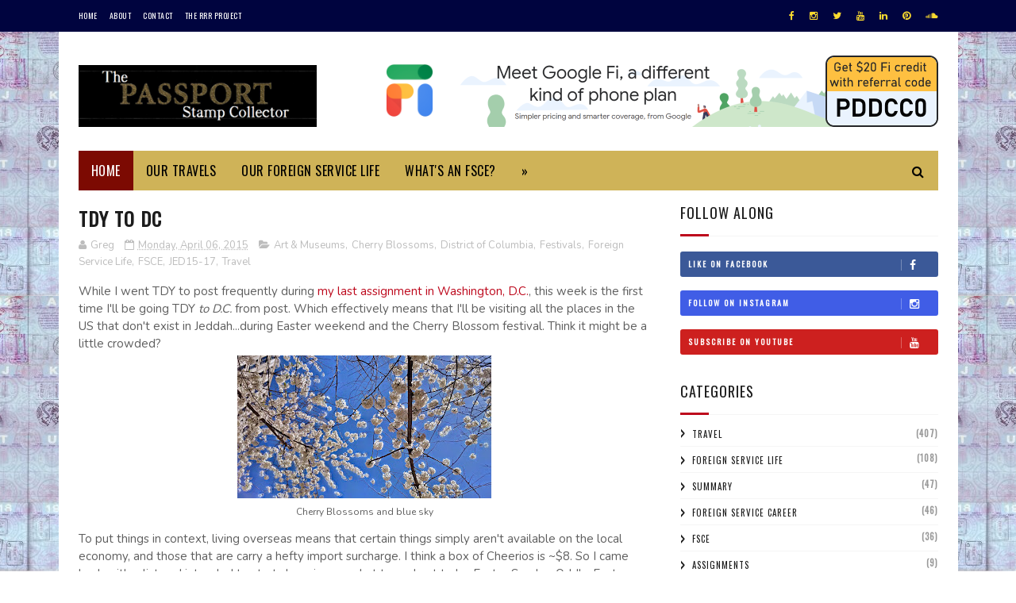

--- FILE ---
content_type: text/html; charset=utf-8
request_url: https://www.google.com/recaptcha/api2/aframe
body_size: 266
content:
<!DOCTYPE HTML><html><head><meta http-equiv="content-type" content="text/html; charset=UTF-8"></head><body><script nonce="v6Dc0F2vPB4SOeb3StnR_A">/** Anti-fraud and anti-abuse applications only. See google.com/recaptcha */ try{var clients={'sodar':'https://pagead2.googlesyndication.com/pagead/sodar?'};window.addEventListener("message",function(a){try{if(a.source===window.parent){var b=JSON.parse(a.data);var c=clients[b['id']];if(c){var d=document.createElement('img');d.src=c+b['params']+'&rc='+(localStorage.getItem("rc::a")?sessionStorage.getItem("rc::b"):"");window.document.body.appendChild(d);sessionStorage.setItem("rc::e",parseInt(sessionStorage.getItem("rc::e")||0)+1);localStorage.setItem("rc::h",'1769045563080');}}}catch(b){}});window.parent.postMessage("_grecaptcha_ready", "*");}catch(b){}</script></body></html>

--- FILE ---
content_type: text/javascript; charset=UTF-8
request_url: https://www.bollrud.com/feeds/posts/default?alt=json-in-script&max-results=3&callback=jQuery112207002973010365443_1769045557897&_=1769045557904
body_size: 17025
content:
// API callback
jQuery112207002973010365443_1769045557897({"version":"1.0","encoding":"UTF-8","feed":{"xmlns":"http://www.w3.org/2005/Atom","xmlns$openSearch":"http://a9.com/-/spec/opensearchrss/1.0/","xmlns$blogger":"http://schemas.google.com/blogger/2008","xmlns$georss":"http://www.georss.org/georss","xmlns$gd":"http://schemas.google.com/g/2005","xmlns$thr":"http://purl.org/syndication/thread/1.0","id":{"$t":"tag:blogger.com,1999:blog-6770325711273461588"},"updated":{"$t":"2026-01-19T03:17:38.863-05:00"},"category":[{"term":"Travel"},{"term":"JED15-17"},{"term":"Foreign Service Life"},{"term":"DC12-14"},{"term":"E07-10"},{"term":"#travelRRR"},{"term":"Draft"},{"term":"USAF career"},{"term":"Summary"},{"term":"Foreign Service Career"},{"term":"Saudi Arabia"},{"term":"District of Columbia"},{"term":"FSCE"},{"term":"USA"},{"term":"USA Road Trip"},{"term":"Germany"},{"term":"Sports"},{"term":"Food"},{"term":"City Tour"},{"term":"Cruises"},{"term":"Art \u0026 Museums"},{"term":"Entering the Foreign Service"},{"term":"Kacey"},{"term":"A99"},{"term":"Deployment 1"},{"term":"FSS"},{"term":"In transit"},{"term":"NIC17-20"},{"term":"Festivals"},{"term":"Holidays"},{"term":"France"},{"term":"Turkey"},{"term":"New Zealand"},{"term":"On the road"},{"term":"SEA Semester"},{"term":"Wonders of the World"},{"term":"Mil-to-Civ Transition"},{"term":"SA05"},{"term":"Cyprus"},{"term":"PCS Planning"},{"term":"Qatar"},{"term":"E02"},{"term":"Korea"},{"term":"England"},{"term":"Italy"},{"term":"E99"},{"term":"Netherlands"},{"term":"On the water"},{"term":"Product Reviews"},{"term":"E97"},{"term":"London"},{"term":"Process Improvement"},{"term":"Spain"},{"term":"Argentina"},{"term":"Australia"},{"term":"Austria"},{"term":"Baltic"},{"term":"Belgium"},{"term":"Canada"},{"term":"Celebrity"},{"term":"Florida"},{"term":"Assignments"},{"term":"Egypt"},{"term":"Greece"},{"term":"Sri Lanka"},{"term":"Virginia"},{"term":"Chile"},{"term":"E01"},{"term":"FSO"},{"term":"Natural Beauty"},{"term":"Paris"},{"term":"Turkmenistan"},{"term":"Animals"},{"term":"Brussels"},{"term":"Colorado"},{"term":"Louisiana"},{"term":"New Mexico"},{"term":"Oman"},{"term":"Uzbekistan"},{"term":"Vienna"},{"term":"Adriatic"},{"term":"Aegean"},{"term":"Amsterdam"},{"term":"Arizona"},{"term":"Berlin"},{"term":"Boston"},{"term":"California"},{"term":"Denmark"},{"term":"Gulf of Mexico"},{"term":"Home Leave"},{"term":"Hong Kong"},{"term":"NCL"},{"term":"Switzerland"},{"term":"Tennessee"},{"term":"Alabama"},{"term":"Bangkok"},{"term":"Cherry Blossoms"},{"term":"Copenhagen"},{"term":"Czech Republic"},{"term":"EFM"},{"term":"FSI"},{"term":"Horses"},{"term":"Iraq"},{"term":"Israel"},{"term":"Jordan"},{"term":"Lebanon"},{"term":"Munich"},{"term":"New York"},{"term":"Thailand"},{"term":"UAE"},{"term":"UNESCO"},{"term":"Underwater"},{"term":"Veterans Issues"},{"term":"Beijing"},{"term":"China"},{"term":"Costa"},{"term":"Featured"},{"term":"Indonesia"},{"term":"Malaysia"},{"term":"NBO20-22"},{"term":"NYC"},{"term":"New Orleans"},{"term":"QOTD"},{"term":"Texas"},{"term":"Wales"},{"term":"Weather"},{"term":"DC22-24"},{"term":"Iceland"},{"term":"Illinois"},{"term":"Ireland"},{"term":"Kenya"},{"term":"Mexico"},{"term":"Normandy"},{"term":"Projects"},{"term":"Singapore"},{"term":"Afghanistan"},{"term":"Ancient Worlds"},{"term":"Castles"},{"term":"Delaware"},{"term":"Dragon Boats"},{"term":"Kansas"},{"term":"Kentucky"},{"term":"Maryland"},{"term":"Mississippi"},{"term":"National Parks"},{"term":"Nevada"},{"term":"Novis Terris"},{"term":"Reykjavik"},{"term":"Russia"},{"term":"Sweden"},{"term":"Uruguay"},{"term":"Utah"},{"term":"Writing"},{"term":"Bahrain"},{"term":"Belize"},{"term":"Bulgaria"},{"term":"Connecticut"},{"term":"Croatia"},{"term":"Deployment 2"},{"term":"Estonia"},{"term":"Finland"},{"term":"Georgia"},{"term":"Gibraltar"},{"term":"Guam"},{"term":"Honduras"},{"term":"Hungary"},{"term":"Indiana"},{"term":"International Baccalaureate"},{"term":"Iowa"},{"term":"Iran"},{"term":"Japan"},{"term":"Laos"},{"term":"Liechtenstein"},{"term":"Lithuania"},{"term":"Macau"},{"term":"Massachusetts"},{"term":"Missouri"},{"term":"Monaco"},{"term":"Morocco"},{"term":"New Jersey"},{"term":"North Carolina"},{"term":"Norway"},{"term":"Poland"},{"term":"Safari"},{"term":"Scotland"}],"title":{"type":"text","$t":"The Passport Stamp Collector Blog"},"subtitle":{"type":"html","$t":"The best site for information on what it’s like to be a Foreign Service Construction Engineer (FSCE) in the US Foreign Service.\n\nLots of stories and photos from our travels and adventures around the world...plus information on the hiring process.\n\n#PassportStampCollectorBlog #PSCBlog #travelRRR\nInstagram: @PSCblog @WorldTravelRRR"},"link":[{"rel":"http://schemas.google.com/g/2005#feed","type":"application/atom+xml","href":"https:\/\/www.bollrud.com\/feeds\/posts\/default"},{"rel":"self","type":"application/atom+xml","href":"https:\/\/www.blogger.com\/feeds\/6770325711273461588\/posts\/default?alt=json-in-script\u0026max-results=3"},{"rel":"alternate","type":"text/html","href":"https:\/\/www.bollrud.com\/"},{"rel":"hub","href":"http://pubsubhubbub.appspot.com/"},{"rel":"next","type":"application/atom+xml","href":"https:\/\/www.blogger.com\/feeds\/6770325711273461588\/posts\/default?alt=json-in-script\u0026start-index=4\u0026max-results=3"}],"author":[{"name":{"$t":"Greg"},"uri":{"$t":"http:\/\/www.blogger.com\/profile\/14981762691348722011"},"email":{"$t":"noreply@blogger.com"},"gd$image":{"rel":"http://schemas.google.com/g/2005#thumbnail","width":"32","height":"32","src":"\/\/blogger.googleusercontent.com\/img\/b\/R29vZ2xl\/AVvXsEinUVqcc-TrvVNIyrFU5rngf0vud0nT8B1nuhWr2Rvgu4qy_qN-ogYSzeLYPWGEVEnwd44CCJx29HDuw0zCZinJ5_WupCaLNT56RtJSh_keO5tlWrY5nE5q2lhb-QmODbc\/s112\/734638_10200411538123480_1003116021_n.jpg"}}],"generator":{"version":"7.00","uri":"http://www.blogger.com","$t":"Blogger"},"openSearch$totalResults":{"$t":"629"},"openSearch$startIndex":{"$t":"1"},"openSearch$itemsPerPage":{"$t":"3"},"entry":[{"id":{"$t":"tag:blogger.com,1999:blog-6770325711273461588.post-4124651773093887690"},"published":{"$t":"2025-10-01T03:42:00.011-04:00"},"updated":{"$t":"2025-10-01T03:46:08.001-04:00"},"category":[{"scheme":"http://www.blogger.com/atom/ns#","term":"Featured"},{"scheme":"http://www.blogger.com/atom/ns#","term":"Foreign Service Career"},{"scheme":"http://www.blogger.com/atom/ns#","term":"Foreign Service Life"}],"title":{"type":"text","$t":"No More Passport Stamp Collecting"},"content":{"type":"html","$t":"\u003Cp\u003E\u003C\/p\u003E\u003Cdiv class=\"separator\" style=\"clear: both; text-align: center;\"\u003E\u003Ca href=\"https:\/\/blogger.googleusercontent.com\/img\/b\/R29vZ2xl\/AVvXsEicrJaSjlGScEND4iCtoUoxUfuEhGCx0YexxLstHvDZ6XxRhzH3gOVmTt-VM4SLhsfoGWZuheCPQHLXBx-EZc6SuPKtRU672m7XCnygyzNMMYwE3pwrLJ_JboqTeZ-Qn5JHfp5AX4-HviJIFa-z5EV2kpFbQVFFPpL03xZyuZFLu0mDRO7fOVMLndmFwtsK\/s1920\/EU-Flags.png\" imageanchor=\"1\" style=\"margin-left: 1em; margin-right: 1em;\"\u003E\u003Cimg border=\"0\" data-original-height=\"1080\" data-original-width=\"1920\" height=\"225\" src=\"https:\/\/blogger.googleusercontent.com\/img\/b\/R29vZ2xl\/AVvXsEicrJaSjlGScEND4iCtoUoxUfuEhGCx0YexxLstHvDZ6XxRhzH3gOVmTt-VM4SLhsfoGWZuheCPQHLXBx-EZc6SuPKtRU672m7XCnygyzNMMYwE3pwrLJ_JboqTeZ-Qn5JHfp5AX4-HviJIFa-z5EV2kpFbQVFFPpL03xZyuZFLu0mDRO7fOVMLndmFwtsK\/w400-h225\/EU-Flags.png\" width=\"400\" \/\u003E\u003C\/a\u003E\u003C\/div\u003E\u003Cdiv class=\"separator\" style=\"clear: both; text-align: center;\"\u003EThe End of an Era\u003C\/div\u003E\u003Cp\u003E\u003C\/p\u003E\u003Cp\u003EIf you haven't heard, physical passport stamps in the EU's Schengen Area are being phased out by an automated Entry\/Exit System (EES), which uses biometric data like fingerprints and facial scans to replace manual stamps for non-EU travelers starting October 12, 2025.\u0026nbsp;\u003C\/p\u003E\u003Cp\u003EThis new system electronically records entry and exit dates, and though it begins in October 2025, full implementation across all 29 countries is expected by April 10, 2026. Travelers will use kiosks or counters for processing, and a biometric passport is recommended for a smoother experience.\u003C\/p\u003E\u003Cp\u003EAt the same time, the US Federal Government has gone into shutdown mode in October 2025 and furloughed many government employees. Taken together, today's an auspicious day to end this blog.\u003C\/p\u003E\u003Cp\u003EIt's been a learning experience running it, but so much has changed since I started two decades ago. I don't even know if half of the content is still relevant. While I did enjoy writing and drafting about life in the Foreign Service, circumstances have changed over the last five years or so, resulting in a large number of drafts that never got published. My backlog is like 100+ since Kenya in 2022. With several tone shifts and changes in focus, keeping the blog has now become more work to fix than to serve as a creative outlet.\u003C\/p\u003E\u003Cp\u003ESo, thank you, readers, for joining me on this trip. But the taxi's here, and it's time to part ways.\u003C\/p\u003E\u003Cp\u003EIf you're interested, my next online campaign will be found under the banner of \"\u003Ca href=\"https:\/\/www.muddywingtips.com\/\" target=\"_blank\"\u003EMuddy Wingtips\u003C\/a\u003E\".\u003C\/p\u003E"},"link":[{"rel":"edit","type":"application/atom+xml","href":"https:\/\/www.blogger.com\/feeds\/6770325711273461588\/posts\/default\/4124651773093887690"},{"rel":"self","type":"application/atom+xml","href":"https:\/\/www.blogger.com\/feeds\/6770325711273461588\/posts\/default\/4124651773093887690"},{"rel":"alternate","type":"text/html","href":"https:\/\/www.bollrud.com\/2025\/09\/no-more-passport-stamp-collecting.html","title":"No More Passport Stamp Collecting"}],"author":[{"name":{"$t":"Greg"},"uri":{"$t":"http:\/\/www.blogger.com\/profile\/14981762691348722011"},"email":{"$t":"noreply@blogger.com"},"gd$image":{"rel":"http://schemas.google.com/g/2005#thumbnail","width":"32","height":"32","src":"\/\/blogger.googleusercontent.com\/img\/b\/R29vZ2xl\/AVvXsEinUVqcc-TrvVNIyrFU5rngf0vud0nT8B1nuhWr2Rvgu4qy_qN-ogYSzeLYPWGEVEnwd44CCJx29HDuw0zCZinJ5_WupCaLNT56RtJSh_keO5tlWrY5nE5q2lhb-QmODbc\/s112\/734638_10200411538123480_1003116021_n.jpg"}}],"media$thumbnail":{"xmlns$media":"http://search.yahoo.com/mrss/","url":"https:\/\/blogger.googleusercontent.com\/img\/b\/R29vZ2xl\/AVvXsEicrJaSjlGScEND4iCtoUoxUfuEhGCx0YexxLstHvDZ6XxRhzH3gOVmTt-VM4SLhsfoGWZuheCPQHLXBx-EZc6SuPKtRU672m7XCnygyzNMMYwE3pwrLJ_JboqTeZ-Qn5JHfp5AX4-HviJIFa-z5EV2kpFbQVFFPpL03xZyuZFLu0mDRO7fOVMLndmFwtsK\/s72-w400-h225-c\/EU-Flags.png","height":"72","width":"72"}},{"id":{"$t":"tag:blogger.com,1999:blog-6770325711273461588.post-308455446943939803"},"published":{"$t":"2023-10-01T12:00:00.890-04:00"},"updated":{"$t":"2023-10-01T12:00:00.162-04:00"},"category":[{"scheme":"http://www.blogger.com/atom/ns#","term":"Foreign Service Career"},{"scheme":"http://www.blogger.com/atom/ns#","term":"FSCE"},{"scheme":"http://www.blogger.com/atom/ns#","term":"FSS"}],"title":{"type":"text","$t":"FSCE Promotion Statistics 2023"},"content":{"type":"html","$t":"\u003Cdiv style=\"text-align: left;\"\u003EInformation about Foreign Service Construction Engineer staffing trends, and promotion\/retention statistics are hard to find. Perhaps purposefully so? Fortunately, if you know where to look, you can find enough information to understand the personnel issues. But it's a challenge to piece it together without the insight that you can really only get after you join. With transparency in mind, I'll use open-source links for the data and provide some analysis of what the information might be telling us.\u0026nbsp;\u003C\/div\u003E\u003Cdiv style=\"text-align: left;\"\u003E\u003Cbr \/\u003E\u003C\/div\u003E\u003Ch3 style=\"text-align: left;\"\u003E\u003Cb\u003EThe Department of State Five-Year Workforce Plan (FY 2019-2023)\u003C\/b\u003E\u003C\/h3\u003E\u003Cdiv style=\"text-align: left;\"\u003EAs you might imagine, the Bureau of Human Resources has a plan to \"address the Department's human capital requirements\" which \"highlights the Department's challenges and achievements in recruiting, hiring, staffing, retaining, and developing employees.\u0026nbsp;\u003C\/div\u003E\u003Cdiv style=\"text-align: left;\"\u003EYou can find that plan with a Google search of this section's header, which should pull up this link to a 124-page document:\u003C\/div\u003E\u003Cdiv style=\"text-align: left;\"\u003E\u003Ca href=\"https:\/\/www.state.gov\/wp-content\/uploads\/2020\/02\/Five-Year-Workforce-Plan-FY19_FY23-Final.pdf\"\u003Ehttps:\/\/www.state.gov\/wp-content\/uploads\/2020\/02\/Five-Year-Workforce-Plan-FY19_FY23-Final.pdf\u003C\/a\u003E\u003C\/div\u003E\u003Cdiv style=\"text-align: left;\"\u003E\u003Cbr \/\u003E\u003C\/div\u003E\u003Cdiv style=\"text-align: left;\"\u003EBut I'm not an HR person, so I'll limit my observations to the Foreign Service Construction Engineer (FSCE) career field, starting with when I joined in 2012. It's important to note that there was a major reclassification action in 2016 that moved all entry-level (FP-04) FSCEs to FP-03 so that the new de facto entry-grade level became FP-03. The original intent was to allow hiring at both FP-04 and FP-03 grade levels, but since that date, I believe there has only been one FP-04 hired to date, which you can deduce from the lack of eligible FP-04s competed for promotion since 2016. That chart is further down this post.\u0026nbsp;\u003C\/div\u003E\u003Ch3 style=\"text-align: left;\"\u003ERetention\u003C\/h3\u003E\u003Cdiv style=\"text-align: left;\"\u003EPart of the staffing challenge is retention. The 2019-2023 HR plan for Construction Engineers is succinctly captured in two tables in that document. Table 11 shows that between 2014-2018, the average annual attrition rate was 5 FSCEs per year. That works out to a retention rate of around 95%.\u0026nbsp;\u003C\/div\u003E\u003Cdiv class=\"separator\" style=\"clear: both; text-align: center;\"\u003E\u003Ca href=\"https:\/\/blogger.googleusercontent.com\/img\/b\/R29vZ2xl\/AVvXsEgNCdhFI5Vyuf3jhFfzJBOuP9sMFcjYSKSo42sRgq3ujP_vTdG9s6uZ8plrQDFFauiIpLzdIbLPBzuATa9vvCjgTIwq2CUZfVjNLiytqYfbIAejrGL5Hjcs5UUnFG1yOMumfUpAA5tcZJs-h0xTMLY3sb6XC-GMLIDj87DE7yTZrw7EpKmw9cyCzGILmR-C\/s1204\/blog-attrition-fsce.png\" style=\"margin-left: 1em; margin-right: 1em;\"\u003E\u003Cimg border=\"0\" data-original-height=\"1018\" data-original-width=\"1204\" height=\"339\" src=\"https:\/\/blogger.googleusercontent.com\/img\/b\/R29vZ2xl\/AVvXsEgNCdhFI5Vyuf3jhFfzJBOuP9sMFcjYSKSo42sRgq3ujP_vTdG9s6uZ8plrQDFFauiIpLzdIbLPBzuATa9vvCjgTIwq2CUZfVjNLiytqYfbIAejrGL5Hjcs5UUnFG1yOMumfUpAA5tcZJs-h0xTMLY3sb6XC-GMLIDj87DE7yTZrw7EpKmw9cyCzGILmR-C\/w400-h339\/blog-attrition-fsce.png\" width=\"400\" \/\u003E\u003C\/a\u003E\u003C\/div\u003E\u003Cdiv\u003EWhat's interesting though, is that the projection for 2019-2023 was to lose only two people in the entire career field per year, and solely to retirements. I don't know where they got this number, but it seems to ignore the fact that this is a very optimistic objective, given that historically twice as many have left annually (and not all of them were by retirement. Those stats reference Table A1 in the Appendix, so let's look at it.\u003C\/div\u003E\u003Cbr \/\u003E\u003Cdiv class=\"separator\" style=\"clear: both; text-align: center;\"\u003E\u003Ca href=\"https:\/\/blogger.googleusercontent.com\/img\/b\/R29vZ2xl\/AVvXsEj1CodXcnOROklJJDpWwnTn7G0bF_N9wTGfJVkqrBYL7rwnUn8kb_9lAlGdUai8d33Jj0g9BuBe3umuHjuuGT-I5Awje_EWac6kpOaBgAO2i4hzoXUMjNF0zdi8x3T-3P--tuXrcHf6hX3ccAis3tEa-2RqFQlCidTuvo94WadiUge4IteUao_I9JXEY2AI\/s1826\/2019-2023%20projected%20attrition.png\" style=\"margin-left: 1em; margin-right: 1em;\"\u003E\u003Cimg border=\"0\" data-original-height=\"1170\" data-original-width=\"1826\" height=\"256\" src=\"https:\/\/blogger.googleusercontent.com\/img\/b\/R29vZ2xl\/AVvXsEj1CodXcnOROklJJDpWwnTn7G0bF_N9wTGfJVkqrBYL7rwnUn8kb_9lAlGdUai8d33Jj0g9BuBe3umuHjuuGT-I5Awje_EWac6kpOaBgAO2i4hzoXUMjNF0zdi8x3T-3P--tuXrcHf6hX3ccAis3tEa-2RqFQlCidTuvo94WadiUge4IteUao_I9JXEY2AI\/w400-h256\/2019-2023%20projected%20attrition.png\" width=\"400\" \/\u003E\u003C\/a\u003E\u003C\/div\u003E\u003Cbr \/\u003E\u003Cdiv style=\"text-align: left;\"\u003ETable 1A consists of all of the Foreign Service Skill Groups, for both Generalists (FSO) and Specialists (FSS). There is something interesting about the data in this table, if you take a moment to look at it. Do you see what it is? There are projected numbers for non-retirements for the Generalists between FY19 to FY23 but not for most Specialists (including Construction Engineers).\u0026nbsp;\u003C\/div\u003E\u003Cdiv style=\"text-align: left;\"\u003E\u003Cbr \/\u003E\u003C\/div\u003E\u003Cdiv style=\"text-align: left;\"\u003EConsidering that Specialists are hired for their specialized skills which are marketable, this seems like someone didn't want to even consider that people with sought-after skills might voluntarily leave the Foreign Service before retirement. For what it's worth, about those groups that did provide numbers estimate between 25%-50% of the attrition will be through non-retirement. It's also peculiar that the Department obscures the voluntary and involuntary turnover rates as a lump sum \"non-retirement\" because there are different action codes for each of those.\u003C\/div\u003E\u003Cdiv style=\"text-align: left;\"\u003E\u003Cbr \/\u003E\u003C\/div\u003E\u003Cdiv style=\"text-align: left;\"\u003EWhy do I mention retention before promotion? Because it's possible to be retained without being promoted, but getting promoted without being retained just doesn't make much sense. To learn more about employee turnover and retention metrics \u0026amp; KPIs, check out this link:\u003C\/div\u003E\u003Cdiv style=\"text-align: left;\"\u003E\u003Ca href=\"https:\/\/www.netsuite.com\/portal\/resource\/articles\/human-resources\/employee-turnover-kpis-metrics.shtml\"\u003Ehttps:\/\/www.netsuite.com\/portal\/resource\/articles\/human-resources\/employee-turnover-kpis-metrics.shtml\u003C\/a\u003E\u003C\/div\u003E\u003Cdiv style=\"text-align: left;\"\u003E\u003Cbr \/\u003E\u003C\/div\u003E\u003Cdiv style=\"text-align: left;\"\u003E\u003Cb\u003EPromotion Statistics\u003C\/b\u003E\u003C\/div\u003E\u003Cdiv style=\"text-align: left;\"\u003EOne of the big factors in retention is employee morale, and competitive promotions in the Foreign Service has a significant influence. So, now you're wondering what the promotion rates have been for Foreign Service Construction Engineers over the last decade, but don't know where to look?\u0026nbsp;\u003C\/div\u003E\u003Cdiv style=\"text-align: left;\"\u003E\u003Cdiv\u003E\u003Cdiv\u003EAs you might imagine, there are public and non-public files with this info, but it helps to start with a Google search for “FSCE promotion statistics 2019 construction engineer” or 2017, or whatever.\u003C\/div\u003E\u003C\/div\u003E\u003Cdiv\u003E\u003Cbr \/\u003E\u003C\/div\u003E\u003Cdiv\u003EOne of those results will likely be the State Department magazine, which often publishes the statistics from the previous year on their website around June or July.\u0026nbsp;\u003C\/div\u003E\u003Cdiv\u003EFor example:\u0026nbsp;\u003Ca href=\"https:\/\/statemag.state.gov\/2020\/06\/0620feat04\/\"\u003E2019 Promotion Planning and Statistics - State Magazine\u003C\/a\u003E\u003C\/div\u003E\u003Cdiv\u003E\u003Cbr \/\u003E\u003C\/div\u003E\u003Cdiv\u003EBut that site isn't very searchable, and you have to download each of the archived issues separately just to get the link to the historical information.\u003C\/div\u003E\u003Cdiv\u003E\u003Cbr \/\u003E\u003C\/div\u003E\u003Cdiv\u003E2016: \u003Ca href=\"https:\/\/2009-2017.state.gov\/documents\/organization\/265927.pdf\"\u003Ehttps:\/\/2009-2017.state.gov\/documents\/organization\/265927.pdf\u003C\/a\u003E\u003C\/div\u003E\u003Cdiv\u003E2017: \u003Ca href=\"https:\/\/www.state.gov\/wp-content\/uploads\/2019\/01\/Foreign-Service-Promotion-Statistics.pdf\"\u003Ehttps:\/\/www.state.gov\/wp-content\/uploads\/2019\/01\/Foreign-Service-Promotion-Statistics.pdf\u003C\/a\u003E\u003C\/div\u003E\u003Cdiv\u003E2018: \u003Ca href=\"https:\/\/www.state.gov\/wp-content\/uploads\/2019\/05\/2018_FS_Promotion_Statistics_by_Grade.pdf\"\u003Ehttps:\/\/www.state.gov\/wp-content\/uploads\/2019\/05\/2018_FS_Promotion_Statistics_by_Grade.pdf\u003C\/a\u003E\u003C\/div\u003E\u003Cdiv\u003E2019: \u003Ca href=\"https:\/\/2017-2021.state.gov\/wp-content\/uploads\/2019\/12\/2019_FS_Promotion_Statistics_by_Grade-.pdf\"\u003Ehttps:\/\/2017-2021.state.gov\/wp-content\/uploads\/2019\/12\/2019_FS_Promotion_Statistics_by_Grade-.pdf\u003C\/a\u003E\u003C\/div\u003E\u003Cdiv\u003E2020: \u003Ca href=\"https:\/\/www.state.gov\/wp-content\/uploads\/2021\/02\/2020-FS-Promotion-Statistics-by-Grade.pdf\"\u003Ehttps:\/\/www.state.gov\/wp-content\/uploads\/2021\/02\/2020-FS-Promotion-Statistics-by-Grade.pdf\u003C\/a\u003E\u003C\/div\u003E\u003Cdiv\u003E2021: \u003Ca href=\"https:\/\/www.state.gov\/wp-content\/uploads\/2022\/02\/FS-Promotion-Statistics-2021.pdf\"\u003Ehttps:\/\/www.state.gov\/wp-content\/uploads\/2022\/02\/FS-Promotion-Statistics-2021.pdf\u003C\/a\u003E\u003C\/div\u003E\u003Cdiv\u003E2022: \u003Ca href=\"https:\/\/www.state.gov\/wp-content\/uploads\/2023\/02\/2022-FS-Promotion-Statistics-by-Grade.pdf\"\u003Ehttps:\/\/www.state.gov\/wp-content\/uploads\/2023\/02\/2022-FS-Promotion-Statistics-by-Grade.pdf\u003C\/a\u003E\u003C\/div\u003E\u003Cdiv\u003E\u003Cbr \/\u003E\u003C\/div\u003E\u003C\/div\u003E\u003Cdiv style=\"text-align: left;\"\u003EI'm going to focus my analysis on the first promotion after becoming an FSCE, which is (as of 2016) typically going from FP-03 to FP-02.\u0026nbsp;\u003C\/div\u003E\u003Cdiv style=\"text-align: left;\"\u003E\u003Cbr \/\u003E\u003C\/div\u003E\u003Cdiv style=\"text-align: left;\"\u003EThere are probably more files out there, but it's only worth going back as far as 2016 when the Department administratively reclassified all FSCEs from FP-04 to FP-03. I was one of the four FP-04s selected for promotion in 2016 out of the 9 competed, but due to the reclassification action, every single FP-04 was effectively \"promoted\" to FP-03 including those not selected for promotion (who could have been if there were enough positions available). The rules state that you have to have two years in grade as of 1 July of the promotion year to be considered eligible, so the reclassification action also \"promoted\" all of the FP-04s who were not even eligible yet. Talk about a shortcut!\u003C\/div\u003E\u003Cdiv style=\"text-align: left;\"\u003E\u003Cbr \/\u003E\u003C\/div\u003E\u003Cdiv style=\"text-align: left;\"\u003ESo, that's why the 2017 and 2018 promotion statistics tables don't show Construction Engineers from FP-04 to FP-03. With that out of the way, let's look at how the promotions worked out for everyone since then based on the publicly available information.\u003C\/div\u003E\u003Cdiv style=\"text-align: left;\"\u003E\u003Cbr \/\u003E\u003C\/div\u003E\u003Cdiv style=\"text-align: left;\"\u003E\u003Cspan id=\"docs-internal-guid-55a684dc-7fff-6d98-f78a-12625b4f87cf\"\u003E\u003Cdiv align=\"left\" dir=\"ltr\" style=\"margin-left: 0pt;\"\u003E\u003Ctable style=\"border-collapse: collapse; border: none;\"\u003E\u003Ccolgroup\u003E\u003Ccol width=\"65\"\u003E\u003C\/col\u003E\u003Ccol width=\"235\"\u003E\u003C\/col\u003E\u003Ccol width=\"162\"\u003E\u003C\/col\u003E\u003Ccol width=\"162\"\u003E\u003C\/col\u003E\u003C\/colgroup\u003E\u003Ctbody\u003E\u003Ctr style=\"height: 0pt;\"\u003E\u003Ctd style=\"border-bottom: solid #000000 1pt; border-color: rgb(0, 0, 0); border-left: solid #000000 1pt; border-right: solid #000000 1pt; border-style: solid; border-top: solid #000000 1pt; border-width: 1pt; overflow-wrap: break-word; overflow: hidden; padding: 5pt; vertical-align: top;\"\u003E\u003Cp dir=\"ltr\" style=\"line-height: 1.2; margin-bottom: 0pt; margin-top: 0pt;\"\u003E\u003Cspan face=\"Arial, sans-serif\" style=\"font-size: 11pt; font-variant-alternates: normal; font-variant-east-asian: normal; font-variant-numeric: normal; vertical-align: baseline; white-space-collapse: preserve;\"\u003EYear\u003C\/span\u003E\u003C\/p\u003E\u003C\/td\u003E\u003Ctd style=\"border-bottom: solid #000000 1pt; border-color: rgb(0, 0, 0); border-left: solid #000000 1pt; border-right: solid #000000 1pt; border-style: solid; border-top: solid #000000 1pt; border-width: 1pt; overflow-wrap: break-word; overflow: hidden; padding: 5pt; vertical-align: top;\"\u003E\u003Cp dir=\"ltr\" style=\"line-height: 1.2; margin-bottom: 0pt; margin-top: 0pt;\"\u003E\u003Cspan face=\"Arial, sans-serif\" style=\"font-size: 11pt; font-variant-alternates: normal; font-variant-east-asian: normal; font-variant-numeric: normal; vertical-align: baseline; white-space-collapse: preserve;\"\u003EGrade: Promoted\/Competed (%)\u003C\/span\u003E\u003C\/p\u003E\u003C\/td\u003E\u003Ctd style=\"border-bottom: solid #000000 1pt; border-color: rgb(0, 0, 0); border-left: solid #000000 1pt; border-right: solid #000000 1pt; border-style: solid; border-top: solid #000000 1pt; border-width: 1pt; overflow-wrap: break-word; overflow: hidden; padding: 5pt; vertical-align: top;\"\u003E\u003Cp dir=\"ltr\" style=\"line-height: 1.2; margin-bottom: 0pt; margin-top: 0pt;\"\u003E\u003Cspan face=\"Arial, sans-serif\" style=\"font-size: 11pt; font-variant-alternates: normal; font-variant-east-asian: normal; font-variant-numeric: normal; vertical-align: baseline; white-space-collapse: preserve;\"\u003EAvg TIC (Promotees)\u003C\/span\u003E\u003C\/p\u003E\u003C\/td\u003E\u003Ctd style=\"border-bottom: solid #000000 1pt; border-color: rgb(0, 0, 0); border-left: solid #000000 1pt; border-right: solid #000000 1pt; border-style: solid; border-top: solid #000000 1pt; border-width: 1pt; overflow-wrap: break-word; overflow: hidden; padding: 5pt; vertical-align: top;\"\u003E\u003Cp dir=\"ltr\" style=\"line-height: 1.2; margin-bottom: 0pt; margin-top: 0pt;\"\u003E\u003Cspan face=\"Arial, sans-serif\" style=\"font-size: 11pt; font-variant-alternates: normal; font-variant-east-asian: normal; font-variant-numeric: normal; vertical-align: baseline; white-space-collapse: preserve;\"\u003EAvg TIS (Promotees)\u003C\/span\u003E\u003C\/p\u003E\u003C\/td\u003E\u003C\/tr\u003E\u003Ctr style=\"height: 0pt;\"\u003E\u003Ctd style=\"border-bottom: solid #000000 1pt; border-color: rgb(0, 0, 0); border-left: solid #000000 1pt; border-right: solid #000000 1pt; border-style: solid; border-top: solid #000000 1pt; border-width: 1pt; overflow-wrap: break-word; overflow: hidden; padding: 5pt; vertical-align: top;\"\u003E\u003Cp dir=\"ltr\" style=\"line-height: 1.2; margin-bottom: 0pt; margin-top: 0pt;\"\u003E\u003Cspan face=\"Arial, sans-serif\" style=\"font-size: 11pt; font-variant-alternates: normal; font-variant-east-asian: normal; font-variant-numeric: normal; vertical-align: baseline; white-space-collapse: preserve;\"\u003E2016\u003C\/span\u003E\u003C\/p\u003E\u003C\/td\u003E\u003Ctd style=\"border-bottom: solid #000000 1pt; border-color: rgb(0, 0, 0); border-left: solid #000000 1pt; border-right: solid #000000 1pt; border-style: solid; border-top: solid #000000 1pt; border-width: 1pt; overflow-wrap: break-word; overflow: hidden; padding: 5pt; vertical-align: top;\"\u003E\u003Cp dir=\"ltr\" style=\"line-height: 1.2; margin-bottom: 0pt; margin-top: 0pt;\"\u003E\u003Cspan face=\"Arial, sans-serif\" style=\"font-size: 11pt; font-variant-alternates: normal; font-variant-east-asian: normal; font-variant-numeric: normal; vertical-align: baseline; white-space-collapse: preserve;\"\u003ETo FP-3: 4\/9 (44%)\u003C\/span\u003E\u003C\/p\u003E\u003Cp dir=\"ltr\" style=\"line-height: 1.2; margin-bottom: 0pt; margin-top: 0pt;\"\u003E\u003Cspan face=\"Arial, sans-serif\" style=\"font-size: 11pt; font-variant-alternates: normal; font-variant-east-asian: normal; font-variant-numeric: normal; vertical-align: baseline; white-space-collapse: preserve;\"\u003ETo FP-2: 2\/5 (40%)\u003C\/span\u003E\u003C\/p\u003E\u003Cp dir=\"ltr\" style=\"line-height: 1.2; margin-bottom: 0pt; margin-top: 0pt;\"\u003E\u003Cspan face=\"Arial, sans-serif\" style=\"font-size: 11pt; font-variant-alternates: normal; font-variant-east-asian: normal; font-variant-numeric: normal; vertical-align: baseline; white-space-collapse: preserve;\"\u003ETo FP-1:\u0026nbsp; 4\/12 (33%)\u003C\/span\u003E\u003C\/p\u003E\u003Cp dir=\"ltr\" style=\"line-height: 1.2; margin-bottom: 0pt; margin-top: 0pt;\"\u003E\u003Cspan face=\"Arial, sans-serif\" style=\"font-size: 11pt; font-variant-alternates: normal; font-variant-east-asian: normal; font-variant-numeric: normal; vertical-align: baseline; white-space-collapse: preserve;\"\u003ETo FE-OC: 1\/8 (12%)\u003C\/span\u003E\u003C\/p\u003E\u003C\/td\u003E\u003Ctd style=\"border-bottom: solid #000000 1pt; border-color: rgb(0, 0, 0); border-left: solid #000000 1pt; border-right: solid #000000 1pt; border-style: solid; border-top: solid #000000 1pt; border-width: 1pt; overflow-wrap: break-word; overflow: hidden; padding: 5pt; vertical-align: top;\"\u003E\u003Cp dir=\"ltr\" style=\"line-height: 1.2; margin-bottom: 0pt; margin-top: 0pt;\"\u003E\u003Cspan face=\"Arial, sans-serif\" style=\"font-size: 11pt; font-variant-alternates: normal; font-variant-east-asian: normal; font-variant-numeric: normal; vertical-align: baseline; white-space-collapse: preserve;\"\u003E3.3\u003C\/span\u003E\u003C\/p\u003E\u003Cp dir=\"ltr\" style=\"line-height: 1.2; margin-bottom: 0pt; margin-top: 0pt;\"\u003E\u003Cspan face=\"Arial, sans-serif\" style=\"font-size: 11pt; font-variant-alternates: normal; font-variant-east-asian: normal; font-variant-numeric: normal; vertical-align: baseline; white-space-collapse: preserve;\"\u003E2.7\u003C\/span\u003E\u003C\/p\u003E\u003Cp dir=\"ltr\" style=\"line-height: 1.2; margin-bottom: 0pt; margin-top: 0pt;\"\u003E\u003Cspan face=\"Arial, sans-serif\" style=\"font-size: 11pt; font-variant-alternates: normal; font-variant-east-asian: normal; font-variant-numeric: normal; vertical-align: baseline; white-space-collapse: preserve;\"\u003E3.7\u003C\/span\u003E\u003C\/p\u003E\u003Cp dir=\"ltr\" style=\"line-height: 1.2; margin-bottom: 0pt; margin-top: 0pt;\"\u003E\u003Cspan face=\"Arial, sans-serif\" style=\"font-size: 11pt; font-variant-alternates: normal; font-variant-east-asian: normal; font-variant-numeric: normal; vertical-align: baseline; white-space-collapse: preserve;\"\u003E5.7\u003C\/span\u003E\u003C\/p\u003E\u003C\/td\u003E\u003Ctd style=\"border-bottom: solid #000000 1pt; border-color: rgb(0, 0, 0); border-left: solid #000000 1pt; border-right: solid #000000 1pt; border-style: solid; border-top: solid #000000 1pt; border-width: 1pt; overflow-wrap: break-word; overflow: hidden; padding: 5pt; vertical-align: top;\"\u003E\u003Cp dir=\"ltr\" style=\"line-height: 1.2; margin-bottom: 0pt; margin-top: 0pt;\"\u003E\u003Cspan face=\"Arial, sans-serif\" style=\"font-size: 11pt; font-variant-alternates: normal; font-variant-east-asian: normal; font-variant-numeric: normal; vertical-align: baseline; white-space-collapse: preserve;\"\u003E3.6\u003C\/span\u003E\u003C\/p\u003E\u003Cp dir=\"ltr\" style=\"line-height: 1.2; margin-bottom: 0pt; margin-top: 0pt;\"\u003E\u003Cspan face=\"Arial, sans-serif\" style=\"font-size: 11pt; font-variant-alternates: normal; font-variant-east-asian: normal; font-variant-numeric: normal; vertical-align: baseline; white-space-collapse: preserve;\"\u003E6.3\u003C\/span\u003E\u003C\/p\u003E\u003Cp dir=\"ltr\" style=\"line-height: 1.2; margin-bottom: 0pt; margin-top: 0pt;\"\u003E\u003Cspan face=\"Arial, sans-serif\" style=\"font-size: 11pt; font-variant-alternates: normal; font-variant-east-asian: normal; font-variant-numeric: normal; vertical-align: baseline; white-space-collapse: preserve;\"\u003E10.7\u003C\/span\u003E\u003C\/p\u003E\u003Cp dir=\"ltr\" style=\"line-height: 1.2; margin-bottom: 0pt; margin-top: 0pt;\"\u003E\u003Cspan face=\"Arial, sans-serif\" style=\"font-size: 11pt; font-variant-alternates: normal; font-variant-east-asian: normal; font-variant-numeric: normal; vertical-align: baseline; white-space-collapse: preserve;\"\u003E13.5\u003C\/span\u003E\u003C\/p\u003E\u003C\/td\u003E\u003C\/tr\u003E\u003Ctr style=\"height: 21pt;\"\u003E\u003Ctd colspan=\"4\" style=\"border-bottom: solid #000000 1pt; border-color: rgb(0, 0, 0); border-left: solid #000000 1pt; border-right: solid #000000 1pt; border-style: solid; border-top: solid #000000 1pt; border-width: 1pt; overflow-wrap: break-word; overflow: hidden; padding: 5pt; vertical-align: top;\"\u003E\u003Cp dir=\"ltr\" style=\"line-height: 1.2; margin-bottom: 0pt; margin-top: 0pt; text-align: center;\"\u003E\u003Cspan face=\"Arial, sans-serif\" style=\"font-size: 11pt; font-variant-alternates: normal; font-variant-east-asian: normal; font-variant-numeric: normal; vertical-align: baseline; white-space-collapse: preserve;\"\u003EReclassification of all current FP-4 FSCEs to FP-3 in Summer 2016\u003C\/span\u003E\u003C\/p\u003E\u003C\/td\u003E\u003C\/tr\u003E\u003Ctr style=\"height: 0pt;\"\u003E\u003Ctd style=\"border-bottom: solid #000000 1pt; border-color: rgb(0, 0, 0); border-left: solid #000000 1pt; border-right: solid #000000 1pt; border-style: solid; border-top: solid #000000 1pt; border-width: 1pt; overflow-wrap: break-word; overflow: hidden; padding: 5pt; vertical-align: top;\"\u003E\u003Cp dir=\"ltr\" style=\"line-height: 1.2; margin-bottom: 0pt; margin-top: 0pt;\"\u003E\u003Cspan face=\"Arial, sans-serif\" style=\"font-size: 11pt; font-variant-alternates: normal; font-variant-east-asian: normal; font-variant-numeric: normal; vertical-align: baseline; white-space-collapse: preserve;\"\u003E2017\u003C\/span\u003E\u003C\/p\u003E\u003C\/td\u003E\u003Ctd style=\"border-bottom: solid #000000 1pt; border-color: rgb(0, 0, 0); border-left: solid #000000 1pt; border-right: solid #000000 1pt; border-style: solid; border-top: solid #000000 1pt; border-width: 1pt; overflow-wrap: break-word; overflow: hidden; padding: 5pt; vertical-align: top;\"\u003E\u003Cp dir=\"ltr\" style=\"line-height: 1.2; margin-bottom: 0pt; margin-top: 0pt;\"\u003E\u003Cspan face=\"Arial, sans-serif\" style=\"font-size: 11pt; font-variant-alternates: normal; font-variant-east-asian: normal; font-variant-numeric: normal; vertical-align: baseline; white-space-collapse: preserve;\"\u003ETo FP-3: 0\/0 (no eligibles)\u003C\/span\u003E\u003C\/p\u003E\u003Cp dir=\"ltr\" style=\"line-height: 1.2; margin-bottom: 0pt; margin-top: 0pt;\"\u003E\u003Cspan face=\"Arial, sans-serif\" style=\"font-size: 11pt; font-variant-alternates: normal; font-variant-east-asian: normal; font-variant-numeric: normal; vertical-align: baseline; white-space-collapse: preserve;\"\u003ETo FP-2:\u0026nbsp; 3\/7 (42%)\u003C\/span\u003E\u003C\/p\u003E\u003Cp dir=\"ltr\" style=\"line-height: 1.2; margin-bottom: 0pt; margin-top: 0pt;\"\u003E\u003Cspan face=\"Arial, sans-serif\" style=\"font-size: 11pt; font-variant-alternates: normal; font-variant-east-asian: normal; font-variant-numeric: normal; vertical-align: baseline; white-space-collapse: preserve;\"\u003ETo FP-1:\u0026nbsp; 5\/10 (50%)\u003C\/span\u003E\u003C\/p\u003E\u003Cp dir=\"ltr\" style=\"line-height: 1.2; margin-bottom: 0pt; margin-top: 0pt;\"\u003E\u003Cspan face=\"Arial, sans-serif\" style=\"font-size: 11pt; font-variant-alternates: normal; font-variant-east-asian: normal; font-variant-numeric: normal; vertical-align: baseline; white-space-collapse: preserve;\"\u003ETo FE-OC: 2\/7 (28%)\u003C\/span\u003E\u003C\/p\u003E\u003C\/td\u003E\u003Ctd style=\"border-bottom: solid #000000 1pt; border-color: rgb(0, 0, 0); border-left: solid #000000 1pt; border-right: solid #000000 1pt; border-style: solid; border-top: solid #000000 1pt; border-width: 1pt; overflow-wrap: break-word; overflow: hidden; padding: 5pt; vertical-align: top;\"\u003E\u003Cp dir=\"ltr\" style=\"line-height: 1.2; margin-bottom: 0pt; margin-top: 0pt;\"\u003E\u003Cspan face=\"Arial, sans-serif\" style=\"font-size: 11pt; font-variant-alternates: normal; font-variant-east-asian: normal; font-variant-numeric: normal; vertical-align: baseline; white-space-collapse: preserve;\"\u003ENA\u003C\/span\u003E\u003C\/p\u003E\u003Cp dir=\"ltr\" style=\"line-height: 1.2; margin-bottom: 0pt; margin-top: 0pt;\"\u003E\u003Cspan face=\"Arial, sans-serif\" style=\"font-size: 11pt; font-variant-alternates: normal; font-variant-east-asian: normal; font-variant-numeric: normal; vertical-align: baseline; white-space-collapse: preserve;\"\u003E4.0\u003C\/span\u003E\u003C\/p\u003E\u003Cp dir=\"ltr\" style=\"line-height: 1.2; margin-bottom: 0pt; margin-top: 0pt;\"\u003E\u003Cspan face=\"Arial, sans-serif\" style=\"font-size: 11pt; font-variant-alternates: normal; font-variant-east-asian: normal; font-variant-numeric: normal; vertical-align: baseline; white-space-collapse: preserve;\"\u003E3.5\u003C\/span\u003E\u003C\/p\u003E\u003Cp dir=\"ltr\" style=\"line-height: 1.2; margin-bottom: 0pt; margin-top: 0pt;\"\u003E\u003Cspan face=\"Arial, sans-serif\" style=\"font-size: 11pt; font-variant-alternates: normal; font-variant-east-asian: normal; font-variant-numeric: normal; vertical-align: baseline; white-space-collapse: preserve;\"\u003E9.2\u003C\/span\u003E\u003C\/p\u003E\u003C\/td\u003E\u003Ctd style=\"border-bottom: solid #000000 1pt; border-color: rgb(0, 0, 0); border-left: solid #000000 1pt; border-right: solid #000000 1pt; border-style: solid; border-top: solid #000000 1pt; border-width: 1pt; overflow-wrap: break-word; overflow: hidden; padding: 5pt; vertical-align: top;\"\u003E\u003Cp dir=\"ltr\" style=\"line-height: 1.2; margin-bottom: 0pt; margin-top: 0pt;\"\u003E\u003Cspan face=\"Arial, sans-serif\" style=\"font-size: 11pt; font-variant-alternates: normal; font-variant-east-asian: normal; font-variant-numeric: normal; vertical-align: baseline; white-space-collapse: preserve;\"\u003ENA\u003C\/span\u003E\u003C\/p\u003E\u003Cp dir=\"ltr\" style=\"line-height: 1.2; margin-bottom: 0pt; margin-top: 0pt;\"\u003E\u003Cspan face=\"Arial, sans-serif\" style=\"font-size: 11pt; font-variant-alternates: normal; font-variant-east-asian: normal; font-variant-numeric: normal; vertical-align: baseline; white-space-collapse: preserve;\"\u003E8.0\u003C\/span\u003E\u003C\/p\u003E\u003Cp dir=\"ltr\" style=\"line-height: 1.2; margin-bottom: 0pt; margin-top: 0pt;\"\u003E\u003Cspan face=\"Arial, sans-serif\" style=\"font-size: 11pt; font-variant-alternates: normal; font-variant-east-asian: normal; font-variant-numeric: normal; vertical-align: baseline; white-space-collapse: preserve;\"\u003E10.4\u003C\/span\u003E\u003C\/p\u003E\u003Cp dir=\"ltr\" style=\"line-height: 1.2; margin-bottom: 0pt; margin-top: 0pt;\"\u003E\u003Cspan face=\"Arial, sans-serif\" style=\"font-size: 11pt; font-variant-alternates: normal; font-variant-east-asian: normal; font-variant-numeric: normal; vertical-align: baseline; white-space-collapse: preserve;\"\u003E18.8\u003C\/span\u003E\u003C\/p\u003E\u003C\/td\u003E\u003C\/tr\u003E\u003Ctr style=\"height: 0pt;\"\u003E\u003Ctd style=\"border-bottom: solid #000000 1pt; border-color: rgb(0, 0, 0); border-left: solid #000000 1pt; border-right: solid #000000 1pt; border-style: solid; border-top: solid #000000 1pt; border-width: 1pt; overflow-wrap: break-word; overflow: hidden; padding: 5pt; vertical-align: top;\"\u003E\u003Cp dir=\"ltr\" style=\"line-height: 1.2; margin-bottom: 0pt; margin-top: 0pt;\"\u003E\u003Cspan face=\"Arial, sans-serif\" style=\"font-size: 11pt; font-variant-alternates: normal; font-variant-east-asian: normal; font-variant-numeric: normal; vertical-align: baseline; white-space-collapse: preserve;\"\u003E2018\u003C\/span\u003E\u003C\/p\u003E\u003C\/td\u003E\u003Ctd style=\"border-bottom: solid #000000 1pt; border-color: rgb(0, 0, 0); border-left: solid #000000 1pt; border-right: solid #000000 1pt; border-style: solid; border-top: solid #000000 1pt; border-width: 1pt; overflow-wrap: break-word; overflow: hidden; padding: 5pt; vertical-align: top;\"\u003E\u003Cp dir=\"ltr\" style=\"line-height: 1.2; margin-bottom: 0pt; margin-top: 0pt;\"\u003E\u003Cspan face=\"Arial, sans-serif\" style=\"font-size: 11pt; font-variant-alternates: normal; font-variant-east-asian: normal; font-variant-numeric: normal; vertical-align: baseline; white-space-collapse: preserve;\"\u003ETo FP-3: 0\/0 (no eligibles)\u003C\/span\u003E\u003C\/p\u003E\u003Cp dir=\"ltr\" style=\"line-height: 1.2; margin-bottom: 0pt; margin-top: 0pt;\"\u003E\u003Cspan face=\"Arial, sans-serif\" style=\"font-size: 11pt; font-variant-alternates: normal; font-variant-east-asian: normal; font-variant-numeric: normal; vertical-align: baseline; white-space-collapse: preserve;\"\u003ETo FP-2:\u0026nbsp; 4\/9 (44%)\u003C\/span\u003E\u003C\/p\u003E\u003Cp dir=\"ltr\" style=\"line-height: 1.2; margin-bottom: 0pt; margin-top: 0pt;\"\u003E\u003Cspan face=\"Arial, sans-serif\" style=\"font-size: 11pt; font-variant-alternates: normal; font-variant-east-asian: normal; font-variant-numeric: normal; vertical-align: baseline; white-space-collapse: preserve;\"\u003ETo FP-1:\u0026nbsp; 3\/7 (42%)\u003C\/span\u003E\u003C\/p\u003E\u003Cp dir=\"ltr\" style=\"line-height: 1.2; margin-bottom: 0pt; margin-top: 0pt;\"\u003E\u003Cspan face=\"Arial, sans-serif\" style=\"font-size: 11pt; font-variant-alternates: normal; font-variant-east-asian: normal; font-variant-numeric: normal; vertical-align: baseline; white-space-collapse: preserve;\"\u003ETo FE-OC:\u0026nbsp; 2\/9 (22%)\u003C\/span\u003E\u003C\/p\u003E\u003C\/td\u003E\u003Ctd style=\"border-bottom: solid #000000 1pt; border-color: rgb(0, 0, 0); border-left: solid #000000 1pt; border-right: solid #000000 1pt; border-style: solid; border-top: solid #000000 1pt; border-width: 1pt; overflow-wrap: break-word; overflow: hidden; padding: 5pt; vertical-align: top;\"\u003E\u003Cp dir=\"ltr\" style=\"line-height: 1.2; margin-bottom: 0pt; margin-top: 0pt;\"\u003E\u003Cspan face=\"Arial, sans-serif\" style=\"font-size: 11pt; font-variant-alternates: normal; font-variant-east-asian: normal; font-variant-numeric: normal; vertical-align: baseline; white-space-collapse: preserve;\"\u003ENA\u003C\/span\u003E\u003C\/p\u003E\u003Cp dir=\"ltr\" style=\"line-height: 1.2; margin-bottom: 0pt; margin-top: 0pt;\"\u003E\u003Cspan face=\"Arial, sans-serif\" style=\"font-size: 11pt; font-variant-alternates: normal; font-variant-east-asian: normal; font-variant-numeric: normal; vertical-align: baseline; white-space-collapse: preserve;\"\u003E3.2\u003C\/span\u003E\u003C\/p\u003E\u003Cp dir=\"ltr\" style=\"line-height: 1.2; margin-bottom: 0pt; margin-top: 0pt;\"\u003E\u003Cspan face=\"Arial, sans-serif\" style=\"font-size: 11pt; font-variant-alternates: normal; font-variant-east-asian: normal; font-variant-numeric: normal; vertical-align: baseline; white-space-collapse: preserve;\"\u003E5.4\u003C\/span\u003E\u003C\/p\u003E\u003Cp dir=\"ltr\" style=\"line-height: 1.2; margin-bottom: 0pt; margin-top: 0pt;\"\u003E\u003Cspan face=\"Arial, sans-serif\" style=\"font-size: 11pt; font-variant-alternates: normal; font-variant-east-asian: normal; font-variant-numeric: normal; vertical-align: baseline; white-space-collapse: preserve;\"\u003E7.7\u003C\/span\u003E\u003C\/p\u003E\u003C\/td\u003E\u003Ctd style=\"border-bottom: solid #000000 1pt; border-color: rgb(0, 0, 0); border-left: solid #000000 1pt; border-right: solid #000000 1pt; border-style: solid; border-top: solid #000000 1pt; border-width: 1pt; overflow-wrap: break-word; overflow: hidden; padding: 5pt; vertical-align: top;\"\u003E\u003Cp dir=\"ltr\" style=\"line-height: 1.2; margin-bottom: 0pt; margin-top: 0pt;\"\u003E\u003Cspan face=\"Arial, sans-serif\" style=\"font-size: 11pt; font-variant-alternates: normal; font-variant-east-asian: normal; font-variant-numeric: normal; vertical-align: baseline; white-space-collapse: preserve;\"\u003ENA\u003C\/span\u003E\u003C\/p\u003E\u003Cp dir=\"ltr\" style=\"line-height: 1.2; margin-bottom: 0pt; margin-top: 0pt;\"\u003E\u003Cspan face=\"Arial, sans-serif\" style=\"font-size: 11pt; font-variant-alternates: normal; font-variant-east-asian: normal; font-variant-numeric: normal; vertical-align: baseline; white-space-collapse: preserve;\"\u003E7.0\u003C\/span\u003E\u003C\/p\u003E\u003Cp dir=\"ltr\" style=\"line-height: 1.2; margin-bottom: 0pt; margin-top: 0pt;\"\u003E\u003Cspan face=\"Arial, sans-serif\" style=\"font-size: 11pt; font-variant-alternates: normal; font-variant-east-asian: normal; font-variant-numeric: normal; vertical-align: baseline; white-space-collapse: preserve;\"\u003E13.3\u003C\/span\u003E\u003C\/p\u003E\u003Cp dir=\"ltr\" style=\"line-height: 1.2; margin-bottom: 0pt; margin-top: 0pt;\"\u003E\u003Cspan face=\"Arial, sans-serif\" style=\"font-size: 11pt; font-variant-alternates: normal; font-variant-east-asian: normal; font-variant-numeric: normal; vertical-align: baseline; white-space-collapse: preserve;\"\u003E17.8\u003C\/span\u003E\u003C\/p\u003E\u003C\/td\u003E\u003C\/tr\u003E\u003Ctr style=\"height: 0pt;\"\u003E\u003Ctd style=\"border-bottom: solid #000000 1pt; border-color: rgb(0, 0, 0); border-left: solid #000000 1pt; border-right: solid #000000 1pt; border-style: solid; border-top: solid #000000 1pt; border-width: 1pt; overflow-wrap: break-word; overflow: hidden; padding: 5pt; vertical-align: top;\"\u003E\u003Cp dir=\"ltr\" style=\"line-height: 1.2; margin-bottom: 0pt; margin-top: 0pt;\"\u003E\u003Cspan face=\"Arial, sans-serif\" style=\"font-size: 11pt; font-variant-alternates: normal; font-variant-east-asian: normal; font-variant-numeric: normal; vertical-align: baseline; white-space-collapse: preserve;\"\u003E2019\u003C\/span\u003E\u003C\/p\u003E\u003C\/td\u003E\u003Ctd style=\"border-bottom: solid #000000 1pt; border-color: rgb(0, 0, 0); border-left: solid #000000 1pt; border-right: solid #000000 1pt; border-style: solid; border-top: solid #000000 1pt; border-width: 1pt; overflow-wrap: break-word; overflow: hidden; padding: 5pt; vertical-align: top;\"\u003E\u003Cp dir=\"ltr\" style=\"line-height: 1.2; margin-bottom: 0pt; margin-top: 0pt;\"\u003E\u003Cspan face=\"Arial, sans-serif\" style=\"font-size: 11pt; font-variant-alternates: normal; font-variant-east-asian: normal; font-variant-numeric: normal; vertical-align: baseline; white-space-collapse: preserve;\"\u003ETo FP-3: 0\/0 (no eligibles)\u003C\/span\u003E\u003C\/p\u003E\u003Cp dir=\"ltr\" style=\"line-height: 1.2; margin-bottom: 0pt; margin-top: 0pt;\"\u003E\u003Cspan face=\"Arial, sans-serif\" style=\"font-size: 11pt; font-variant-alternates: normal; font-variant-east-asian: normal; font-variant-numeric: normal; vertical-align: baseline; white-space-collapse: preserve;\"\u003ETo FP-2:\u0026nbsp; 8\/27 (29%)\u003C\/span\u003E\u003C\/p\u003E\u003Cp dir=\"ltr\" style=\"line-height: 1.2; margin-bottom: 0pt; margin-top: 0pt;\"\u003E\u003Cspan face=\"Arial, sans-serif\" style=\"font-size: 11pt; font-variant-alternates: normal; font-variant-east-asian: normal; font-variant-numeric: normal; vertical-align: baseline; white-space-collapse: preserve;\"\u003ETo FP-1:\u0026nbsp; 3\/6 (50%)\u003C\/span\u003E\u003C\/p\u003E\u003Cp dir=\"ltr\" style=\"line-height: 1.2; margin-bottom: 0pt; margin-top: 0pt;\"\u003E\u003Cspan face=\"Arial, sans-serif\" style=\"font-size: 11pt; font-variant-alternates: normal; font-variant-east-asian: normal; font-variant-numeric: normal; vertical-align: baseline; white-space-collapse: preserve;\"\u003ETo FE-OC: 2\/8 (25%)\u003C\/span\u003E\u003C\/p\u003E\u003C\/td\u003E\u003Ctd style=\"border-bottom: solid #000000 1pt; border-color: rgb(0, 0, 0); border-left: solid #000000 1pt; border-right: solid #000000 1pt; border-style: solid; border-top: solid #000000 1pt; border-width: 1pt; overflow-wrap: break-word; overflow: hidden; padding: 5pt; vertical-align: top;\"\u003E\u003Cp dir=\"ltr\" style=\"line-height: 1.2; margin-bottom: 0pt; margin-top: 0pt;\"\u003E\u003Cspan face=\"Arial, sans-serif\" style=\"font-size: 11pt; font-variant-alternates: normal; font-variant-east-asian: normal; font-variant-numeric: normal; vertical-align: baseline; white-space-collapse: preserve;\"\u003ENA\u003C\/span\u003E\u003C\/p\u003E\u003Cp dir=\"ltr\" style=\"line-height: 1.2; margin-bottom: 0pt; margin-top: 0pt;\"\u003E\u003Cspan face=\"Arial, sans-serif\" style=\"font-size: 11pt; font-variant-alternates: normal; font-variant-east-asian: normal; font-variant-numeric: normal; vertical-align: baseline; white-space-collapse: preserve;\"\u003E3.0\u003C\/span\u003E\u003C\/p\u003E\u003Cp dir=\"ltr\" style=\"line-height: 1.2; margin-bottom: 0pt; margin-top: 0pt;\"\u003E\u003Cspan face=\"Arial, sans-serif\" style=\"font-size: 11pt; font-variant-alternates: normal; font-variant-east-asian: normal; font-variant-numeric: normal; vertical-align: baseline; white-space-collapse: preserve;\"\u003E3.7\u003C\/span\u003E\u003C\/p\u003E\u003Cp dir=\"ltr\" style=\"line-height: 1.2; margin-bottom: 0pt; margin-top: 0pt;\"\u003E\u003Cspan face=\"Arial, sans-serif\" style=\"font-size: 11pt; font-variant-alternates: normal; font-variant-east-asian: normal; font-variant-numeric: normal; vertical-align: baseline; white-space-collapse: preserve;\"\u003E7.2\u003C\/span\u003E\u003C\/p\u003E\u003C\/td\u003E\u003Ctd style=\"border-bottom: solid #000000 1pt; border-color: rgb(0, 0, 0); border-left: solid #000000 1pt; border-right: solid #000000 1pt; border-style: solid; border-top: solid #000000 1pt; border-width: 1pt; overflow-wrap: break-word; overflow: hidden; padding: 5pt; vertical-align: top;\"\u003E\u003Cp dir=\"ltr\" style=\"line-height: 1.2; margin-bottom: 0pt; margin-top: 0pt;\"\u003E\u003Cspan face=\"Arial, sans-serif\" style=\"font-size: 11pt; font-variant-alternates: normal; font-variant-east-asian: normal; font-variant-numeric: normal; vertical-align: baseline; white-space-collapse: preserve;\"\u003ENA\u003C\/span\u003E\u003C\/p\u003E\u003Cp dir=\"ltr\" style=\"line-height: 1.2; margin-bottom: 0pt; margin-top: 0pt;\"\u003E\u003Cspan face=\"Arial, sans-serif\" style=\"font-size: 11pt; font-variant-alternates: normal; font-variant-east-asian: normal; font-variant-numeric: normal; vertical-align: baseline; white-space-collapse: preserve;\"\u003E4.5\u003C\/span\u003E\u003C\/p\u003E\u003Cp dir=\"ltr\" style=\"line-height: 1.2; margin-bottom: 0pt; margin-top: 0pt;\"\u003E\u003Cspan face=\"Arial, sans-serif\" style=\"font-size: 11pt; font-variant-alternates: normal; font-variant-east-asian: normal; font-variant-numeric: normal; vertical-align: baseline; white-space-collapse: preserve;\"\u003E9.6\u003C\/span\u003E\u003C\/p\u003E\u003Cp dir=\"ltr\" style=\"line-height: 1.2; margin-bottom: 0pt; margin-top: 0pt;\"\u003E\u003Cspan face=\"Arial, sans-serif\" style=\"font-size: 11pt; font-variant-alternates: normal; font-variant-east-asian: normal; font-variant-numeric: normal; vertical-align: baseline; white-space-collapse: preserve;\"\u003E17.4\u003C\/span\u003E\u003C\/p\u003E\u003C\/td\u003E\u003C\/tr\u003E\u003Ctr style=\"height: 0pt;\"\u003E\u003Ctd style=\"border-bottom: solid #000000 1pt; border-color: rgb(0, 0, 0); border-left: solid #000000 1pt; border-right: solid #000000 1pt; border-style: solid; border-top: solid #000000 1pt; border-width: 1pt; overflow-wrap: break-word; overflow: hidden; padding: 5pt; vertical-align: top;\"\u003E\u003Cp dir=\"ltr\" style=\"line-height: 1.2; margin-bottom: 0pt; margin-top: 0pt;\"\u003E\u003Cspan face=\"Arial, sans-serif\" style=\"font-size: 11pt; font-variant-alternates: normal; font-variant-east-asian: normal; font-variant-numeric: normal; vertical-align: baseline; white-space-collapse: preserve;\"\u003E2020\u003C\/span\u003E\u003C\/p\u003E\u003C\/td\u003E\u003Ctd style=\"border-bottom: solid #000000 1pt; border-color: rgb(0, 0, 0); border-left: solid #000000 1pt; border-right: solid #000000 1pt; border-style: solid; border-top: solid #000000 1pt; border-width: 1pt; overflow-wrap: break-word; overflow: hidden; padding: 5pt; vertical-align: top;\"\u003E\u003Cp dir=\"ltr\" style=\"line-height: 1.2; margin-bottom: 0pt; margin-top: 0pt;\"\u003E\u003Cspan face=\"Arial, sans-serif\" style=\"font-size: 11pt; font-variant-alternates: normal; font-variant-east-asian: normal; font-variant-numeric: normal; vertical-align: baseline; white-space-collapse: preserve;\"\u003ETo FP-3: 0\/0 (no eligibles)\u003C\/span\u003E\u003C\/p\u003E\u003Cp dir=\"ltr\" style=\"line-height: 1.2; margin-bottom: 0pt; margin-top: 0pt;\"\u003E\u003Cspan face=\"Arial, sans-serif\" style=\"font-size: 11pt; font-variant-alternates: normal; font-variant-east-asian: normal; font-variant-numeric: normal; vertical-align: baseline; white-space-collapse: preserve;\"\u003ETo FP-2: 7\/19 (36.8%)\u003C\/span\u003E\u003C\/p\u003E\u003Cp dir=\"ltr\" style=\"line-height: 1.2; margin-bottom: 0pt; margin-top: 0pt;\"\u003E\u003Cspan face=\"Arial, sans-serif\" style=\"font-size: 11pt; font-variant-alternates: normal; font-variant-east-asian: normal; font-variant-numeric: normal; vertical-align: baseline; white-space-collapse: preserve;\"\u003ETo FP-1:\u0026nbsp; 3\/5 (60%)\u003C\/span\u003E\u003C\/p\u003E\u003Cp dir=\"ltr\" style=\"line-height: 1.2; margin-bottom: 0pt; margin-top: 0pt;\"\u003E\u003Cspan face=\"Arial, sans-serif\" style=\"font-size: 11pt; font-variant-alternates: normal; font-variant-east-asian: normal; font-variant-numeric: normal; vertical-align: baseline; white-space-collapse: preserve;\"\u003ETo FE-OC:\u0026nbsp; 2\/8 (25%)\u003C\/span\u003E\u003C\/p\u003E\u003C\/td\u003E\u003Ctd style=\"border-bottom: solid #000000 1pt; border-color: rgb(0, 0, 0); border-left: solid #000000 1pt; border-right: solid #000000 1pt; border-style: solid; border-top: solid #000000 1pt; border-width: 1pt; overflow-wrap: break-word; overflow: hidden; padding: 5pt; vertical-align: top;\"\u003E\u003Cp dir=\"ltr\" style=\"line-height: 1.2; margin-bottom: 0pt; margin-top: 0pt;\"\u003E\u003Cspan face=\"Arial, sans-serif\" style=\"font-size: 11pt; font-variant-alternates: normal; font-variant-east-asian: normal; font-variant-numeric: normal; vertical-align: baseline; white-space-collapse: preserve;\"\u003ENA\u003C\/span\u003E\u003C\/p\u003E\u003Cp dir=\"ltr\" style=\"line-height: 1.2; margin-bottom: 0pt; margin-top: 0pt;\"\u003E\u003Cspan face=\"Arial, sans-serif\" style=\"font-size: 11pt; font-variant-alternates: normal; font-variant-east-asian: normal; font-variant-numeric: normal; vertical-align: baseline; white-space-collapse: preserve;\"\u003E4.3\u003C\/span\u003E\u003C\/p\u003E\u003Cp dir=\"ltr\" style=\"line-height: 1.2; margin-bottom: 0pt; margin-top: 0pt;\"\u003E\u003Cspan face=\"Arial, sans-serif\" style=\"font-size: 11pt; font-variant-alternates: normal; font-variant-east-asian: normal; font-variant-numeric: normal; vertical-align: baseline; white-space-collapse: preserve;\"\u003E3.7\u003C\/span\u003E\u003C\/p\u003E\u003Cp dir=\"ltr\" style=\"line-height: 1.2; margin-bottom: 0pt; margin-top: 0pt;\"\u003E\u003Cspan face=\"Arial, sans-serif\" style=\"font-size: 11pt; font-variant-alternates: normal; font-variant-east-asian: normal; font-variant-numeric: normal; vertical-align: baseline; white-space-collapse: preserve;\"\u003E8.7\u003C\/span\u003E\u003C\/p\u003E\u003C\/td\u003E\u003Ctd style=\"border-bottom: solid #000000 1pt; border-color: rgb(0, 0, 0); border-left: solid #000000 1pt; border-right: solid #000000 1pt; border-style: solid; border-top: solid #000000 1pt; border-width: 1pt; overflow-wrap: break-word; overflow: hidden; padding: 5pt; vertical-align: top;\"\u003E\u003Cp dir=\"ltr\" style=\"line-height: 1.2; margin-bottom: 0pt; margin-top: 0pt;\"\u003E\u003Cspan face=\"Arial, sans-serif\" style=\"font-size: 11pt; font-variant-alternates: normal; font-variant-east-asian: normal; font-variant-numeric: normal; vertical-align: baseline; white-space-collapse: preserve;\"\u003ENA\u003C\/span\u003E\u003C\/p\u003E\u003Cp dir=\"ltr\" style=\"line-height: 1.2; margin-bottom: 0pt; margin-top: 0pt;\"\u003E\u003Cspan face=\"Arial, sans-serif\" style=\"font-size: 11pt; font-variant-alternates: normal; font-variant-east-asian: normal; font-variant-numeric: normal; vertical-align: baseline; white-space-collapse: preserve;\"\u003E6.4\u003C\/span\u003E\u003C\/p\u003E\u003Cp dir=\"ltr\" style=\"line-height: 1.2; margin-bottom: 0pt; margin-top: 0pt;\"\u003E\u003Cspan face=\"Arial, sans-serif\" style=\"font-size: 11pt; font-variant-alternates: normal; font-variant-east-asian: normal; font-variant-numeric: normal; vertical-align: baseline; white-space-collapse: preserve;\"\u003E9.5\u003C\/span\u003E\u003C\/p\u003E\u003Cp dir=\"ltr\" style=\"line-height: 1.2; margin-bottom: 0pt; margin-top: 0pt;\"\u003E\u003Cspan face=\"Arial, sans-serif\" style=\"font-size: 11pt; font-variant-alternates: normal; font-variant-east-asian: normal; font-variant-numeric: normal; vertical-align: baseline; white-space-collapse: preserve;\"\u003E19.0\u003C\/span\u003E\u003C\/p\u003E\u003C\/td\u003E\u003C\/tr\u003E\u003Ctr style=\"height: 0pt;\"\u003E\u003Ctd style=\"border-bottom: solid #000000 1pt; border-color: rgb(0, 0, 0); border-left: solid #000000 1pt; border-right: solid #000000 1pt; border-style: solid; border-top: solid #000000 1pt; border-width: 1pt; overflow-wrap: break-word; overflow: hidden; padding: 5pt; vertical-align: top;\"\u003E\u003Cp dir=\"ltr\" style=\"line-height: 1.2; margin-bottom: 0pt; margin-top: 0pt;\"\u003E\u003Cspan face=\"Arial, sans-serif\" style=\"font-size: 11pt; font-variant-alternates: normal; font-variant-east-asian: normal; font-variant-numeric: normal; vertical-align: baseline; white-space-collapse: preserve;\"\u003E2021\u003C\/span\u003E\u003C\/p\u003E\u003C\/td\u003E\u003Ctd style=\"border-bottom: solid #000000 1pt; border-color: rgb(0, 0, 0); border-left: solid #000000 1pt; border-right: solid #000000 1pt; border-style: solid; border-top: solid #000000 1pt; border-width: 1pt; overflow-wrap: break-word; overflow: hidden; padding: 5pt; vertical-align: top;\"\u003E\u003Cp dir=\"ltr\" style=\"line-height: 1.2; margin-bottom: 0pt; margin-top: 0pt;\"\u003E\u003Cspan face=\"Arial, sans-serif\" style=\"font-size: 11pt; font-variant-alternates: normal; font-variant-east-asian: normal; font-variant-numeric: normal; vertical-align: baseline; white-space-collapse: preserve;\"\u003ETo FP-3: 0\/0 (no eligibles)\u003C\/span\u003E\u003C\/p\u003E\u003Cp dir=\"ltr\" style=\"line-height: 1.2; margin-bottom: 0pt; margin-top: 0pt;\"\u003E\u003Cspan face=\"Arial, sans-serif\" style=\"font-size: 11pt; font-variant-alternates: normal; font-variant-east-asian: normal; font-variant-numeric: normal; vertical-align: baseline; white-space-collapse: preserve;\"\u003ETo FP-2:\u0026nbsp; 6\/24 (25%)\u003C\/span\u003E\u003C\/p\u003E\u003Cp dir=\"ltr\" style=\"line-height: 1.2; margin-bottom: 0pt; margin-top: 0pt;\"\u003E\u003Cspan face=\"Arial, sans-serif\" style=\"font-size: 11pt; font-variant-alternates: normal; font-variant-east-asian: normal; font-variant-numeric: normal; vertical-align: baseline; white-space-collapse: preserve;\"\u003ETo FP-1:\u0026nbsp; 4\/6 (67%)\u003C\/span\u003E\u003C\/p\u003E\u003Cp dir=\"ltr\" style=\"line-height: 1.2; margin-bottom: 0pt; margin-top: 0pt;\"\u003E\u003Cspan face=\"Arial, sans-serif\" style=\"font-size: 11pt; font-variant-alternates: normal; font-variant-east-asian: normal; font-variant-numeric: normal; vertical-align: baseline; white-space-collapse: preserve;\"\u003ETo FE-OC: 1\/4 (25%)\u003C\/span\u003E\u003C\/p\u003E\u003C\/td\u003E\u003Ctd style=\"border-bottom: solid #000000 1pt; border-color: rgb(0, 0, 0); border-left: solid #000000 1pt; border-right: solid #000000 1pt; border-style: solid; border-top: solid #000000 1pt; border-width: 1pt; overflow-wrap: break-word; overflow: hidden; padding: 5pt; vertical-align: top;\"\u003E\u003Cp dir=\"ltr\" style=\"line-height: 1.2; margin-bottom: 0pt; margin-top: 0pt;\"\u003E\u003Cspan face=\"Arial, sans-serif\" style=\"font-size: 11pt; font-variant-alternates: normal; font-variant-east-asian: normal; font-variant-numeric: normal; vertical-align: baseline; white-space-collapse: preserve;\"\u003ENA\u003C\/span\u003E\u003C\/p\u003E\u003Cp dir=\"ltr\" style=\"line-height: 1.2; margin-bottom: 0pt; margin-top: 0pt;\"\u003E\u003Cspan face=\"Arial, sans-serif\" style=\"font-size: 11pt; font-variant-alternates: normal; font-variant-east-asian: normal; font-variant-numeric: normal; vertical-align: baseline; white-space-collapse: preserve;\"\u003E4.3\u003C\/span\u003E\u003C\/p\u003E\u003Cp dir=\"ltr\" style=\"line-height: 1.2; margin-bottom: 0pt; margin-top: 0pt;\"\u003E\u003Cspan face=\"Arial, sans-serif\" style=\"font-size: 11pt; font-variant-alternates: normal; font-variant-east-asian: normal; font-variant-numeric: normal; vertical-align: baseline; white-space-collapse: preserve;\"\u003E2.6\u003C\/span\u003E\u003C\/p\u003E\u003Cp dir=\"ltr\" style=\"line-height: 1.2; margin-bottom: 0pt; margin-top: 0pt;\"\u003E\u003Cspan face=\"Arial, sans-serif\" style=\"font-size: 11pt; font-variant-alternates: normal; font-variant-east-asian: normal; font-variant-numeric: normal; vertical-align: baseline; white-space-collapse: preserve;\"\u003E6.2\u003C\/span\u003E\u003C\/p\u003E\u003C\/td\u003E\u003Ctd style=\"border-bottom: solid #000000 1pt; border-color: rgb(0, 0, 0); border-left: solid #000000 1pt; border-right: solid #000000 1pt; border-style: solid; border-top: solid #000000 1pt; border-width: 1pt; overflow-wrap: break-word; overflow: hidden; padding: 5pt; vertical-align: top;\"\u003E\u003Cp dir=\"ltr\" style=\"line-height: 1.2; margin-bottom: 0pt; margin-top: 0pt;\"\u003E\u003Cspan face=\"Arial, sans-serif\" style=\"font-size: 11pt; font-variant-alternates: normal; font-variant-east-asian: normal; font-variant-numeric: normal; vertical-align: baseline; white-space-collapse: preserve;\"\u003ENA\u003C\/span\u003E\u003C\/p\u003E\u003Cp dir=\"ltr\" style=\"line-height: 1.2; margin-bottom: 0pt; margin-top: 0pt;\"\u003E\u003Cspan face=\"Arial, sans-serif\" style=\"font-size: 11pt; font-variant-alternates: normal; font-variant-east-asian: normal; font-variant-numeric: normal; vertical-align: baseline; white-space-collapse: preserve;\"\u003E5.9\u003C\/span\u003E\u003C\/p\u003E\u003Cp dir=\"ltr\" style=\"line-height: 1.2; margin-bottom: 0pt; margin-top: 0pt;\"\u003E\u003Cspan face=\"Arial, sans-serif\" style=\"font-size: 11pt; font-variant-alternates: normal; font-variant-east-asian: normal; font-variant-numeric: normal; vertical-align: baseline; white-space-collapse: preserve;\"\u003E9.8\u003C\/span\u003E\u003C\/p\u003E\u003Cp dir=\"ltr\" style=\"line-height: 1.2; margin-bottom: 0pt; margin-top: 0pt;\"\u003E\u003Cspan face=\"Arial, sans-serif\" style=\"font-size: 11pt; font-variant-alternates: normal; font-variant-east-asian: normal; font-variant-numeric: normal; vertical-align: baseline; white-space-collapse: preserve;\"\u003E21.5\u003C\/span\u003E\u003C\/p\u003E\u003C\/td\u003E\u003C\/tr\u003E\u003Ctr style=\"height: 0pt;\"\u003E\u003Ctd style=\"border-bottom: solid #000000 1pt; border-color: rgb(0, 0, 0); border-left: solid #000000 1pt; border-right: solid #000000 1pt; border-style: solid; border-top: solid #000000 1pt; border-width: 1pt; overflow-wrap: break-word; overflow: hidden; padding: 5pt; vertical-align: top;\"\u003E\u003Cp dir=\"ltr\" style=\"line-height: 1.2; margin-bottom: 0pt; margin-top: 0pt;\"\u003E\u003Cspan face=\"Arial, sans-serif\" style=\"font-size: 11pt; font-variant-alternates: normal; font-variant-east-asian: normal; font-variant-numeric: normal; vertical-align: baseline; white-space-collapse: preserve;\"\u003E2022\u003C\/span\u003E\u003C\/p\u003E\u003C\/td\u003E\u003Ctd style=\"border-bottom: solid #000000 1pt; border-color: rgb(0, 0, 0); border-left: solid #000000 1pt; border-right: solid #000000 1pt; border-style: solid; border-top: solid #000000 1pt; border-width: 1pt; overflow-wrap: break-word; overflow: hidden; padding: 5pt; vertical-align: top;\"\u003E\u003Cp dir=\"ltr\" style=\"line-height: 1.2; margin-bottom: 0pt; margin-top: 0pt;\"\u003E\u003Cspan face=\"Arial, sans-serif\" style=\"font-size: 11pt; font-variant-alternates: normal; font-variant-east-asian: normal; font-variant-numeric: normal; vertical-align: baseline; white-space-collapse: preserve;\"\u003ETo FP-3: 0\/0 (no eligibles)\u003C\/span\u003E\u003C\/p\u003E\u003Cp dir=\"ltr\" style=\"line-height: 1.2; margin-bottom: 0pt; margin-top: 0pt;\"\u003E\u003Cspan face=\"Arial, sans-serif\" style=\"font-size: 11pt; font-variant-alternates: normal; font-variant-east-asian: normal; font-variant-numeric: normal; vertical-align: baseline; white-space-collapse: preserve;\"\u003ETo FP-2:\u0026nbsp; 9\/23 (39%)\u003C\/span\u003E\u003C\/p\u003E\u003Cp dir=\"ltr\" style=\"line-height: 1.2; margin-bottom: 0pt; margin-top: 0pt;\"\u003E\u003Cspan face=\"Arial, sans-serif\" style=\"font-size: 11pt; font-variant-alternates: normal; font-variant-east-asian: normal; font-variant-numeric: normal; vertical-align: baseline; white-space-collapse: preserve;\"\u003ETo FP-1:\u0026nbsp; 4\/9 (44%)\u003C\/span\u003E\u003C\/p\u003E\u003Cp dir=\"ltr\" style=\"line-height: 1.2; margin-bottom: 0pt; margin-top: 0pt;\"\u003E\u003Cspan face=\"Arial, sans-serif\" style=\"font-size: 11pt; font-variant-alternates: normal; font-variant-east-asian: normal; font-variant-numeric: normal; vertical-align: baseline; white-space-collapse: preserve;\"\u003ETo FE-OC:\u0026nbsp; 2\/6 (33%)\u003C\/span\u003E\u003C\/p\u003E\u003C\/td\u003E\u003Ctd style=\"border-bottom: solid #000000 1pt; border-color: rgb(0, 0, 0); border-left: solid #000000 1pt; border-right: solid #000000 1pt; border-style: solid; border-top: solid #000000 1pt; border-width: 1pt; overflow-wrap: break-word; overflow: hidden; padding: 5pt; vertical-align: top;\"\u003E\u003Cp dir=\"ltr\" style=\"line-height: 1.2; margin-bottom: 0pt; margin-top: 0pt;\"\u003E\u003Cspan face=\"Arial, sans-serif\" style=\"font-size: 11pt; font-variant-alternates: normal; font-variant-east-asian: normal; font-variant-numeric: normal; vertical-align: baseline; white-space-collapse: preserve;\"\u003ENA\u003C\/span\u003E\u003C\/p\u003E\u003Cp dir=\"ltr\" style=\"line-height: 1.2; margin-bottom: 0pt; margin-top: 0pt;\"\u003E\u003Cspan face=\"Arial, sans-serif\" style=\"font-size: 11pt; font-variant-alternates: normal; font-variant-east-asian: normal; font-variant-numeric: normal; vertical-align: baseline; white-space-collapse: preserve;\"\u003E5.1\u003C\/span\u003E\u003C\/p\u003E\u003Cp dir=\"ltr\" style=\"line-height: 1.2; margin-bottom: 0pt; margin-top: 0pt;\"\u003E\u003Cspan face=\"Arial, sans-serif\" style=\"font-size: 11pt; font-variant-alternates: normal; font-variant-east-asian: normal; font-variant-numeric: normal; vertical-align: baseline; white-space-collapse: preserve;\"\u003E2.6\u003C\/span\u003E\u003C\/p\u003E\u003Cp dir=\"ltr\" style=\"line-height: 1.2; margin-bottom: 0pt; margin-top: 0pt;\"\u003E\u003Cspan face=\"Arial, sans-serif\" style=\"font-size: 11pt; font-variant-alternates: normal; font-variant-east-asian: normal; font-variant-numeric: normal; vertical-align: baseline; white-space-collapse: preserve;\"\u003E8.7\u003C\/span\u003E\u003C\/p\u003E\u003C\/td\u003E\u003Ctd style=\"border-bottom: solid #000000 1pt; border-color: rgb(0, 0, 0); border-left: solid #000000 1pt; border-right: solid #000000 1pt; border-style: solid; border-top: solid #000000 1pt; border-width: 1pt; overflow-wrap: break-word; overflow: hidden; padding: 5pt; vertical-align: top;\"\u003E\u003Cp dir=\"ltr\" style=\"line-height: 1.2; margin-bottom: 0pt; margin-top: 0pt;\"\u003E\u003Cspan face=\"Arial, sans-serif\" style=\"font-size: 11pt; font-variant-alternates: normal; font-variant-east-asian: normal; font-variant-numeric: normal; vertical-align: baseline; white-space-collapse: preserve;\"\u003ENA\u003C\/span\u003E\u003C\/p\u003E\u003Cp dir=\"ltr\" style=\"line-height: 1.2; margin-bottom: 0pt; margin-top: 0pt;\"\u003E\u003Cspan face=\"Arial, sans-serif\" style=\"font-size: 11pt; font-variant-alternates: normal; font-variant-east-asian: normal; font-variant-numeric: normal; vertical-align: baseline; white-space-collapse: preserve;\"\u003E6.2\u003C\/span\u003E\u003C\/p\u003E\u003Cp dir=\"ltr\" style=\"line-height: 1.2; margin-bottom: 0pt; margin-top: 0pt;\"\u003E\u003Cspan face=\"Arial, sans-serif\" style=\"font-size: 11pt; font-variant-alternates: normal; font-variant-east-asian: normal; font-variant-numeric: normal; vertical-align: baseline; white-space-collapse: preserve;\"\u003E6.7\u003C\/span\u003E\u003C\/p\u003E\u003Cp dir=\"ltr\" style=\"line-height: 1.2; margin-bottom: 0pt; margin-top: 0pt;\"\u003E\u003Cspan face=\"Arial, sans-serif\" style=\"font-size: 11pt; font-variant-alternates: normal; font-variant-east-asian: normal; font-variant-numeric: normal; vertical-align: baseline; white-space-collapse: preserve;\"\u003E17.9\u003C\/span\u003E\u003C\/p\u003E\u003C\/td\u003E\u003C\/tr\u003E\u003C\/tbody\u003E\u003C\/table\u003E\u003C\/div\u003E\u003C\/span\u003E\u003C\/div\u003E\u003Cdiv style=\"text-align: left;\"\u003E\u003Cbr \/\u003E\u003C\/div\u003E\u003Cdiv style=\"text-align: left;\"\u003E\u003Cdiv\u003EYou start getting into some fun multivariable algebra when you try to determine things like the annual hiring rate and attrition rate per grade since these are not explicitly defined anywhere that I could find.\u0026nbsp;\u003C\/div\u003E\u003Cdiv\u003EAnd honestly, looking at it as a year-to-year comparison might not even be practical given how small the numbers are.\u0026nbsp;\u003C\/div\u003E\u003Cdiv\u003E\u003Cbr \/\u003E\u003C\/div\u003E\u003Cdiv\u003EBut you can somewhat indirectly determine the hiring and attrition rate based on the statistics for the full-time workforce produced by AFSA at \u003Ca href=\"https:\/\/afsa.org\/foreign-service-statistics \"\u003Ehttps:\/\/afsa.org\/foreign-service-statistics\u0026nbsp;\u003C\/a\u003E\u003C\/div\u003E\u003Cdiv\u003E\u003Cbr \/\u003E\u003C\/div\u003E\u003Cdiv\u003ESpecifically, check out the\u0026nbsp; \"2018-06 Foreign Service FTP by Skill group\" at this direct link:\u003C\/div\u003E\u003Cdiv\u003E\u003Ca href=\"https:\/\/afsa.org\/sites\/default\/files\/0618_fs_ftp_skill_group.pdf\"\u003Ehttps:\/\/afsa.org\/sites\/default\/files\/0618_fs_ftp_skill_group.pdf\u003C\/a\u003E\u003C\/div\u003E\u003Cdiv\u003EIf you want to look it up on your own, the Foreign Service Construction Engineer skill code is 6218. Anyways, the important take-aways from the AFSA document are the number in each grade as of June 2018, and there were 86 Construction Engineers in total.\u003C\/div\u003E\u003Cdiv\u003E\u003Cbr \/\u003E\u003C\/div\u003E\u003Cdiv class=\"separator\" style=\"clear: both; text-align: center;\"\u003E\u003Ca href=\"https:\/\/blogger.googleusercontent.com\/img\/b\/R29vZ2xl\/AVvXsEjkqVdVraunJnj-ndA0YMo07KQ7cCU5tS37cS91545TfWzWqUmidiYIDCMdS28ffrhkrkolU7irClnnBvPCWus2wlxXTh-bRbYJ3YYC8ccs8XABQcO4WcXVbHq0eOc3g0dpBvPIk4_gPM28Mv0mez2_4ZonnARh7T6Eaep9UzlY_ZNLXD0hqi0ySkitVa2d\/s1570\/2018%20career%20field%20overview.png\" style=\"margin-left: 1em; margin-right: 1em;\"\u003E\u003Cimg border=\"0\" data-original-height=\"304\" data-original-width=\"1570\" height=\"78\" src=\"https:\/\/blogger.googleusercontent.com\/img\/b\/R29vZ2xl\/AVvXsEjkqVdVraunJnj-ndA0YMo07KQ7cCU5tS37cS91545TfWzWqUmidiYIDCMdS28ffrhkrkolU7irClnnBvPCWus2wlxXTh-bRbYJ3YYC8ccs8XABQcO4WcXVbHq0eOc3g0dpBvPIk4_gPM28Mv0mez2_4ZonnARh7T6Eaep9UzlY_ZNLXD0hqi0ySkitVa2d\/w400-h78\/2018%20career%20field%20overview.png\" width=\"400\" \/\u003E\u003C\/a\u003E\u003C\/div\u003E\u003Cbr \/\u003E\u003Cdiv\u003EThat image is edited to just show the Construction Engineer grades in decreasing order. In case you can't read the numbers, they are:\u0026nbsp;\u003C\/div\u003E\u003Cdiv\u003ESenior Foreign Service MC: 2 \/ OC: 10\u003C\/div\u003E\u003Cdiv\u003EFP-01: 26\u0026nbsp;\u003C\/div\u003E\u003Cdiv\u003EFP-02: 15\u003C\/div\u003E\u003Cdiv\u003EFP-03: 33\u0026nbsp;\u003C\/div\u003E\u003Cdiv\u003EFP:04: 0\u003C\/div\u003E\u003Cdiv\u003ENote that this pattern should be a pyramid, but it's actually got a bottle-neck at FP-02. Part of this will be resolved when the FP-01s eventually retire, but they can stay in up to age 65 so long as they have less than 30 years of service per \u003Ca href=\"http:\/\/fam.state.gov\/FAM\/03FAM\/03FAM6210.html\" target=\"_blank\"\u003E3 FAM 6210\u003C\/a\u003E.\u003C\/div\u003E\u003Cdiv\u003E\u003Cbr \/\u003E\u003C\/div\u003E\u003Cdiv\u003ESince this data is from June 2018, no one that was reclassified in 2016 had yet achieved eligibility to compete for promotion because they needed at least 2+ years as of 1 July 2018. Stated differently, the 2016-2018 promotion stats relate to only those who were FP-03 before the reclassification. but helps to establish a picture of \"the before times.\"\u003C\/div\u003E\u003Cdiv\u003E\u003Cbr \/\u003E\u003C\/div\u003E\u003Cdiv\u003ESo, in 2016, 2 of 5 FSCEs were selected for promotion to FP-02. The average Time in Class of those competed was 3.1 years, and their average length of service was 6.9 years. This is because most spent about 4 years as FP-04s before becoming FP-03s.\u003C\/div\u003E\u003Cdiv class=\"separator\" style=\"clear: both; text-align: center;\"\u003E\u003Ca href=\"https:\/\/blogger.googleusercontent.com\/img\/b\/R29vZ2xl\/AVvXsEj0OylW1rsNn-AEwRm3wWL_DYXVMc_27CQjc5kviWmLdgnuvHm288LlsCyqIHYnge31SeSzcnU7D1MhIRqaL3hIm1M3i7OMz0CeoTWhGfReOls4ZLj16q-_RtYpTXzUcaWNradArnWB8OVJiTyfWVo9AbNxFD9DokvwmhFCHygjUVPjGDnuyObn8wsJvLL3\/s1866\/2016-3to2.png\" style=\"margin-left: 1em; margin-right: 1em;\"\u003E\u003Cimg border=\"0\" data-original-height=\"484\" data-original-width=\"1866\" height=\"104\" src=\"https:\/\/blogger.googleusercontent.com\/img\/b\/R29vZ2xl\/AVvXsEj0OylW1rsNn-AEwRm3wWL_DYXVMc_27CQjc5kviWmLdgnuvHm288LlsCyqIHYnge31SeSzcnU7D1MhIRqaL3hIm1M3i7OMz0CeoTWhGfReOls4ZLj16q-_RtYpTXzUcaWNradArnWB8OVJiTyfWVo9AbNxFD9DokvwmhFCHygjUVPjGDnuyObn8wsJvLL3\/w400-h104\/2016-3to2.png\" width=\"400\" \/\u003E\u003C\/a\u003E\u003C\/div\u003EIn 2017, 3 of 7 FSCEs were selected for promotion to FP-02. Average time in class of those competed was 3.4 years, and their average length of service was 8.0 years. This is because most spent about 4 years as FP-04s before becoming FP-03s.\u0026nbsp;\u003Cbr \/\u003E\u003Cdiv class=\"separator\" style=\"clear: both; text-align: center;\"\u003E\u003Ca href=\"https:\/\/blogger.googleusercontent.com\/img\/b\/R29vZ2xl\/AVvXsEi__1VixkuaFqv0wjEercHOxaFgxj-c45zASA_S7i9bikzUQwHC0uCZZTZA6x57pkf6sTAgqowHSQOxs2Tji0Kq62JOB1r8yKEpCCCbBtcF4-lEt0iRMrnj6J4rN2FvtK6sOzbiYsnw2OYkFUz6EbYbVy2XMhoB3GoyyME1ad6WCcJdl4TQrg6PhdpguqTf\/s2036\/2017-3to2.png\" style=\"margin-left: 1em; margin-right: 1em;\"\u003E\u003Cimg border=\"0\" data-original-height=\"248\" data-original-width=\"2036\" height=\"49\" src=\"https:\/\/blogger.googleusercontent.com\/img\/b\/R29vZ2xl\/AVvXsEi__1VixkuaFqv0wjEercHOxaFgxj-c45zASA_S7i9bikzUQwHC0uCZZTZA6x57pkf6sTAgqowHSQOxs2Tji0Kq62JOB1r8yKEpCCCbBtcF4-lEt0iRMrnj6J4rN2FvtK6sOzbiYsnw2OYkFUz6EbYbVy2XMhoB3GoyyME1ad6WCcJdl4TQrg6PhdpguqTf\/w400-h49\/2017-3to2.png\" width=\"400\" \/\u003E\u003C\/a\u003E\u003C\/div\u003E\u003Cbr \/\u003E\u003C\/div\u003E\u003Cdiv style=\"text-align: left;\"\u003EIn 2018, 4 of 9 eligible were promoted to FP-2.\u0026nbsp; Average time in class of those competed was 3.6 years, and their average length of service was 7.6 years. So that is a fair representation of it taking about 7.5 to 8 years in the Foreign Service after about 4 years in the previous grade. That would leave up to 5 FP-3s ready to compete for promotion against all of the FSCEs who were reclassified in 2016.\u0026nbsp;\u003C\/div\u003E\u003Cdiv style=\"text-align: left;\"\u003E\u003Cdiv class=\"separator\" style=\"clear: both; text-align: center;\"\u003E\u003Ca href=\"https:\/\/blogger.googleusercontent.com\/img\/b\/R29vZ2xl\/AVvXsEgUzpzmaDKc5KfLZPReSypo7eF3euRRajJOdFlEwiKB4lQ60bojbyxZTv0mF6gzkSFwRxb3QpNcfpN7at-4_k2WRSLxKuCqDNILHERUlzpd8rfG89OWbykZpvzNy7PeDd_qHaTVUEtYt9t2dO7MEUCvC9wesaC4peDX7T0SqvagPad8jOrpx25sYLhhoU-9\/s2030\/2018-3to2.png\" style=\"margin-left: 1em; margin-right: 1em;\"\u003E\u003Cimg border=\"0\" data-original-height=\"250\" data-original-width=\"2030\" height=\"49\" src=\"https:\/\/blogger.googleusercontent.com\/img\/b\/R29vZ2xl\/AVvXsEgUzpzmaDKc5KfLZPReSypo7eF3euRRajJOdFlEwiKB4lQ60bojbyxZTv0mF6gzkSFwRxb3QpNcfpN7at-4_k2WRSLxKuCqDNILHERUlzpd8rfG89OWbykZpvzNy7PeDd_qHaTVUEtYt9t2dO7MEUCvC9wesaC4peDX7T0SqvagPad8jOrpx25sYLhhoU-9\/w400-h49\/2018-3to2.png\" width=\"400\" \/\u003E\u003C\/a\u003E\u003C\/div\u003ERemember what I said about eligibility requirements of those impacted by the 2016 reclassification action? Because the promotion rules require a minimum of two-years time in grade to be considered for promotion, the 2019 stats are the first to hold some useful info for \"the new normal\".\u0026nbsp;\u003C\/div\u003E\u003Cdiv style=\"text-align: left;\"\u003E\u003Cbr \/\u003E\u003C\/div\u003E\u003Cdiv style=\"text-align: left;\"\u003EIn 2019, there were 27 eligible FP-03s competing for promotion to FP-02. Average time in class of those competed was 3.1 years, and their average length of service was three years earlier than before, at 5.0 years.\u0026nbsp; We also know that in June 2018 there were 33, and if there were 5 remaining candidates from 2018, there should have been 33-5=28 eligibles, not 27. So that's at least one non-retirement attrition right there, which can be attributed to the fact that some folks who had joined in the last few years had already promoted faster than others with more time in service...as evidenced by the Avg length of service of promotees being only 4.5 years... about 3 years less than in 2018. But this was an irregularity stemming from the reclassification.\u003C\/div\u003E\u003Cdiv style=\"text-align: left;\"\u003E\u003Cdiv class=\"separator\" style=\"clear: both; text-align: center;\"\u003E\u003Ca href=\"https:\/\/blogger.googleusercontent.com\/img\/b\/R29vZ2xl\/AVvXsEi4gLItDh3I1gBT0CQ4G5oGt4aSDAhwPIOKiCk2kQI8cpBMSBoRQH6gafHLi9iNh8iFbgmMMfmEJ02sJoDtYgQuqrBH318MhNiUMQzU51OcSwPKUYvgIm94W_R5HA0av7lvjBqZERpFLv6iaiKyW_PGJbguN79B_JwJzokKNwrIFiJXkLp4QELHVdxgcQIZ\/s1876\/2019-3to2.png\" style=\"margin-left: 1em; margin-right: 1em;\"\u003E\u003Cimg border=\"0\" data-original-height=\"228\" data-original-width=\"1876\" height=\"49\" src=\"https:\/\/blogger.googleusercontent.com\/img\/b\/R29vZ2xl\/AVvXsEi4gLItDh3I1gBT0CQ4G5oGt4aSDAhwPIOKiCk2kQI8cpBMSBoRQH6gafHLi9iNh8iFbgmMMfmEJ02sJoDtYgQuqrBH318MhNiUMQzU51OcSwPKUYvgIm94W_R5HA0av7lvjBqZERpFLv6iaiKyW_PGJbguN79B_JwJzokKNwrIFiJXkLp4QELHVdxgcQIZ\/w400-h49\/2019-3to2.png\" width=\"400\" \/\u003E\u003C\/a\u003E\u003C\/div\u003E\u003Cdiv\u003EIn 2020, there were only 19 eligibles competed for FP-02. Their average time in class was 4.1 years, and average length of service was 6.2 years. Notably, the average length of service of promotees was 6.4 years, or statistically the same. Still, basically a year longer than last year but still better than \"the before times\".\u0026nbsp;\u003C\/div\u003E\u003Cdiv\u003E\u003Cbr \/\u003E\u003C\/div\u003E\u003Cdiv\u003EAs for headcount, considering that 8 were promoted in 2019, that's the same 27 from earlier. Without knowing what the current population is, it's not possible to know the exact number of hires vs attrition, other than that they are equal. But we do know that in 2020, there were 7 of 19 promoted to FP-02, so we're looking at next year having the 12 remaining eligibles plus however many FSCEs were hired in the period of Aug 2017 to\u0026nbsp; July 2018 that have achieved their 2+ years time in grade.\u0026nbsp;\u003C\/div\u003E\u003Cdiv\u003E\u003Cbr \/\u003E\u003C\/div\u003E\u003Cdiv class=\"separator\" style=\"clear: both; text-align: center;\"\u003E\u003Ca href=\"https:\/\/blogger.googleusercontent.com\/img\/b\/R29vZ2xl\/AVvXsEgLFNzbsPFHHlMEq_SB7sO4YUR8xRlEIr9dk300fBchhfIKjXsNj5qP4R3xwjbW-JMaCpx_bglKlA7qQlpcEh9ATGWnQDBSCdIPdpWSF-1RfYwuAcU76jptnqoYrQcFC9pwdntuTuOIyRbgL8wAmSL-Av7QBVf7H_K9dyQDj4PZBjrrnrxbxkSglkT4RyrX\/s2022\/2020-3to2.png\" style=\"margin-left: 1em; margin-right: 1em;\"\u003E\u003Cimg border=\"0\" data-original-height=\"244\" data-original-width=\"2022\" height=\"49\" src=\"https:\/\/blogger.googleusercontent.com\/img\/b\/R29vZ2xl\/AVvXsEgLFNzbsPFHHlMEq_SB7sO4YUR8xRlEIr9dk300fBchhfIKjXsNj5qP4R3xwjbW-JMaCpx_bglKlA7qQlpcEh9ATGWnQDBSCdIPdpWSF-1RfYwuAcU76jptnqoYrQcFC9pwdntuTuOIyRbgL8wAmSL-Av7QBVf7H_K9dyQDj4PZBjrrnrxbxkSglkT4RyrX\/w400-h49\/2020-3to2.png\" width=\"400\" \/\u003E\u003C\/a\u003E\u003C\/div\u003EIn 2021, we see that 6 were promoted of 24 eligibles competed. The average time in class for those competed was 3.7 years, and average length of service was 4.8 years. However, we're now starting to see the average length of time increasing for promotions, up to 5.9 years (a full year greater than in 2020.\u003C\/div\u003E\u003Cdiv style=\"text-align: left;\"\u003E\u003Cbr \/\u003E\u003C\/div\u003E\u003Cdiv style=\"text-align: left;\"\u003EThis also means 12 more FSCEs joined between Aug 2017-Jul 2018. And with only 6 promoted to FP-02, that means there should be 18 plus any new FSCEs. This is were the trend starts to be a bit worrisome, as there are more people being hired than being promoted, swelling the pool of candidates and potentially extending the time in grade required to promote to the next level. It's important to note that the statistics in the table only report the time in class of the promotees, and not of everyone competed.\u003Cbr \/\u003E\u003Cdiv class=\"separator\" style=\"clear: both; text-align: center;\"\u003E\u003Ca href=\"https:\/\/blogger.googleusercontent.com\/img\/b\/R29vZ2xl\/AVvXsEhX-shE0d90bvkLxSPkraoD4S8Bx9FxEnZKt4Og7fclnKEGXf-HfoIoAgHcGCnhWYVoXwFwRqwV-5-I5aS18Rm33n8bATerCbyGDlw1Et4yrMDV6oYSBWn1u9wUgQGZuyal5zK0aDF3oSOb7Se6rfCMDbil6Q1O4DcgWGCJN0Gf0Rl2UkesK2-6ttjk1PUt\/s2024\/2021-3to2.png\" style=\"margin-left: 1em; margin-right: 1em;\"\u003E\u003Cimg border=\"0\" data-original-height=\"236\" data-original-width=\"2024\" height=\"46\" src=\"https:\/\/blogger.googleusercontent.com\/img\/b\/R29vZ2xl\/AVvXsEhX-shE0d90bvkLxSPkraoD4S8Bx9FxEnZKt4Og7fclnKEGXf-HfoIoAgHcGCnhWYVoXwFwRqwV-5-I5aS18Rm33n8bATerCbyGDlw1Et4yrMDV6oYSBWn1u9wUgQGZuyal5zK0aDF3oSOb7Se6rfCMDbil6Q1O4DcgWGCJN0Gf0Rl2UkesK2-6ttjk1PUt\/w400-h46\/2021-3to2.png\" width=\"400\" \/\u003E\u003C\/a\u003E\u003C\/div\u003EIn 2022, 9 of 23 were selected for FP-02. So at least 7 more were hired in that 2+ year eligibility window to meet the selection board for the first time. The average time in class of those promoted was 4.1 years (roughly 6 months more than 2021). What's interesting about 2022's stats are that the Average time in class of those competed\/promoted and average (total) length of service are about a year apart now. This is an indication that there are still hold-overs from the 2016 reclassification action 6 years ago that had time in service before becoming FP-03s.\u0026nbsp;\u003Cbr \/\u003E\u003Cdiv class=\"separator\" style=\"clear: both; text-align: center;\"\u003E\u003Ca href=\"https:\/\/blogger.googleusercontent.com\/img\/b\/R29vZ2xl\/AVvXsEiIxNQI3AGmV384-TOSy9Ymyi76IPLw4YN52_qehC8-ndp1RqMb7ZxU8GXm36drx8PGZ2EcjbbnA8i5emjfvgjd6ZsQX7_w_7hT-dzxSCEV-2nba66MLR89Uh6BNIevLfPpppXx0Q-1IE9oznQHPtCLagmsr4s652QyzJNLnJlmHgeFqiB9kNdtwDByy52S\/s2022\/2022-3to2.png\" style=\"margin-left: 1em; margin-right: 1em;\"\u003E\u003Cimg border=\"0\" data-original-height=\"242\" data-original-width=\"2022\" height=\"48\" src=\"https:\/\/blogger.googleusercontent.com\/img\/b\/R29vZ2xl\/AVvXsEiIxNQI3AGmV384-TOSy9Ymyi76IPLw4YN52_qehC8-ndp1RqMb7ZxU8GXm36drx8PGZ2EcjbbnA8i5emjfvgjd6ZsQX7_w_7hT-dzxSCEV-2nba66MLR89Uh6BNIevLfPpppXx0Q-1IE9oznQHPtCLagmsr4s652QyzJNLnJlmHgeFqiB9kNdtwDByy52S\/w400-h48\/2022-3to2.png\" width=\"400\" \/\u003E\u003C\/a\u003E\u003C\/div\u003E\u003Cdiv\u003E\u003Cbr \/\u003E\u003C\/div\u003E\u003Cdiv\u003EIn 2023...well, we have to wait for the results to be officially released.\u0026nbsp;\u003C\/div\u003E\u003Cdiv\u003E\u003Cbr \/\u003E\u003C\/div\u003E\u003Cdiv\u003E[insert 2023 FP-03 to FP-02 chart here]\u003C\/div\u003E\u003Cdiv\u003E\u003Cbr \/\u003E\u003C\/div\u003E\u003Cdiv\u003ENotice that if you get promoted to FP-02, it’s often a pretty short time to be promoted to the next grade (FP-1),\u0026nbsp; and has taken about 2.6 years for the last two years. But with a growing number of FP-03s being hired and becoming eligible for promotion, that’s a big “if” should the number of promotion opportunities not increase with the number of candidates. Why? Consider this:\u003C\/div\u003E\u003Cdiv\u003EThe average time in service of promotees to FP-02 is now around 6 years. If it takes 2+ years to be eligible, that indicates that it’s around the third or fourth promotion panel that people get selected for promotion. Nothing wrong with that, but it helps to manage expectations.\u0026nbsp;\u003C\/div\u003E\u003Cdiv\u003E\u003Cbr \/\u003E\u003C\/div\u003E\u003Cdiv\u003ELooping back to retention for a moment, these stats are only the percentages for the people who stayed in. My specialist orientation class in 2012 had 7 FSCEs, there are only two of us left. She has been an FP-01 since 2021 and I have been an FP-03 since 2016. But by my totally unofficial count of the people I've known who are no longer FSCEs since 2018 (be it by retirement or resignation), here are the numbers I came up with for you to compare against HR's 2019-2023 plan (Appendix A1):\u003C\/div\u003E\u003Cdiv\u003E\u003Cbr \/\u003E\u003C\/div\u003E\u003Cdiv\u003E2019: -9\u003C\/div\u003E\u003Cdiv\u003E2020: -6\u003C\/div\u003E\u003Cdiv\u003E2021: -6\u003C\/div\u003E\u003Cdiv\u003E2022: -1\u003C\/div\u003E\u003Cdiv\u003E2023: -3\u0026nbsp;\u003C\/div\u003E\u003Cdiv\u003E----------\u003C\/div\u003E\u003Cdiv\u003ETotal: -25, or surprise, surprise, an average of 5 per year...just like the historical 2014-2018. And it's not like those 25 can be replaced at any level...the majority of new hires come in at FP-03. But given the historical trends, expect to sit there for about 6-8 years before being promoted up to FP-02.\u003C\/div\u003E\u003C\/div\u003E\u003Cdiv style=\"text-align: left;\"\u003E\u003Cbr \/\u003E\u003C\/div\u003E\u003Cdiv style=\"text-align: left;\"\u003E\n\u003Cbr \/\u003E\u003C\/div\u003E\n\u003Chr width=\"40%\" \/\u003E\n\u003Cdiv style=\"text-align: left;\"\u003E\n\u003Cb\u003EYou May Also Like:\u003C\/b\u003E\n\u003Cbr \/\u003E\n\u003Cul\u003E\n\u003C!--Tours !--\u003E\n\u003Cli\u003E\u003Ca href=\"https:\/\/www.bollrud.com\/search?q=label:Assignments+label:Summary\u0026amp;max-results=20\u0026amp;by-date=true\"\u003EAll of our Assignment Summaries\u003C\/a\u003E\u003C\/li\u003E\n\u003Cli\u003E\u003Ca href=\"https:\/\/www.bollrud.com\/search?q=label:Travel+label:Summary\u0026amp;max-results=20\u0026amp;by-date=true\"\u003EAll of our Travel Summaries\u003C\/a\u003E\u003C\/li\u003E\n\u003C!--individual posts or links to queries max 2 (optional)!--\u003E\n\u003C\/ul\u003E\n\u003C\/div\u003E"},"link":[{"rel":"replies","type":"application/atom+xml","href":"https:\/\/www.bollrud.com\/feeds\/308455446943939803\/comments\/default","title":"Post Comments"},{"rel":"replies","type":"text/html","href":"https:\/\/www.bollrud.com\/2023\/10\/FSCE-promotion-statistics-2023.html#comment-form","title":"0 Comments"},{"rel":"edit","type":"application/atom+xml","href":"https:\/\/www.blogger.com\/feeds\/6770325711273461588\/posts\/default\/308455446943939803"},{"rel":"self","type":"application/atom+xml","href":"https:\/\/www.blogger.com\/feeds\/6770325711273461588\/posts\/default\/308455446943939803"},{"rel":"alternate","type":"text/html","href":"https:\/\/www.bollrud.com\/2023\/10\/FSCE-promotion-statistics-2023.html","title":"FSCE Promotion Statistics 2023"}],"author":[{"name":{"$t":"Greg"},"uri":{"$t":"http:\/\/www.blogger.com\/profile\/14981762691348722011"},"email":{"$t":"noreply@blogger.com"},"gd$image":{"rel":"http://schemas.google.com/g/2005#thumbnail","width":"32","height":"32","src":"\/\/blogger.googleusercontent.com\/img\/b\/R29vZ2xl\/AVvXsEinUVqcc-TrvVNIyrFU5rngf0vud0nT8B1nuhWr2Rvgu4qy_qN-ogYSzeLYPWGEVEnwd44CCJx29HDuw0zCZinJ5_WupCaLNT56RtJSh_keO5tlWrY5nE5q2lhb-QmODbc\/s112\/734638_10200411538123480_1003116021_n.jpg"}}],"media$thumbnail":{"xmlns$media":"http://search.yahoo.com/mrss/","url":"https:\/\/blogger.googleusercontent.com\/img\/b\/R29vZ2xl\/AVvXsEgNCdhFI5Vyuf3jhFfzJBOuP9sMFcjYSKSo42sRgq3ujP_vTdG9s6uZ8plrQDFFauiIpLzdIbLPBzuATa9vvCjgTIwq2CUZfVjNLiytqYfbIAejrGL5Hjcs5UUnFG1yOMumfUpAA5tcZJs-h0xTMLY3sb6XC-GMLIDj87DE7yTZrw7EpKmw9cyCzGILmR-C\/s72-w400-h339-c\/blog-attrition-fsce.png","height":"72","width":"72"},"thr$total":{"$t":"0"},"georss$featurename":{"$t":"Washington, DC, USA"},"georss$point":{"$t":"38.9071923 -77.0368707"},"georss$box":{"$t":"10.596958463821153 -112.1931207 67.217426136178844 -41.880620699999994"}},{"id":{"$t":"tag:blogger.com,1999:blog-6770325711273461588.post-8970087727336165163"},"published":{"$t":"2023-07-01T12:00:00.036-04:00"},"updated":{"$t":"2023-09-13T08:35:58.012-04:00"},"category":[{"scheme":"http://www.blogger.com/atom/ns#","term":"Draft"},{"scheme":"http://www.blogger.com/atom/ns#","term":"FSCE"}],"title":{"type":"text","$t":"FSCE Job Description in Real Terms"},"content":{"type":"html","$t":"\u003Cdiv style=\"text-align: left;\"\u003E\nThe position description for the Foreign Service Construction Engineer position is how HR describes what we do to potential candidates. I'll be describing what we do on a daily\/weekly\/monthly basis based on my last 5 assignments. Generally speaking, there are two facets to the job:\u0026nbsp;\u003Ca href=\"http:\/\/www.bollrud.com\/permalink.html#anchor1\"\u003EOverseas Assignments\u003C\/a\u003E\u0026nbsp;and \u003Ca href=\"http:\/\/www.bollrud.com\/permalink.html#anchor1\"\u003EDomestic (Washington DC) assignments\u003C\/a\u003E.\u003C\/div\u003E\n\u003Cdiv class=\"separator\" style=\"clear: both; text-align: center;\"\u003E\n\u003Cimg alt=\"Passport Stamp that says \u0026quot;Click Here to Read Post\u0026quot;\" src=\"https:\/\/blogger.googleusercontent.com\/img\/b\/R29vZ2xl\/AVvXsEhBStFr8M1by4XGBo_zbjENBKaK5cwA7HXRgqDmdsRyfk91irVmtVx3usUgJHCZtMhQZoR5ouITDQc4w2DxXOrNKXzRa9FSefCtpDHFqIkWFhREPPUetuqA1lDlDtp2A5YOT5IKJteYX-U\/s1600\/clickheretoreadpost125.png\" title=\"Click Here to Read Post\" \/\u003E\u003C\/div\u003E\n\u003Ca name='more'\u003E\u003C\/a\u003E\u003C!--Subsection1 !--\u003EOBO has a recruiting video that you can find it at this link: \u003Ca href=\"https:\/\/careers.state.gov\/aiovg_videos\/construction-engineers-in-the-u-s-foreign-service\/\"\u003Ehttps:\/\/careers.state.gov\/aiovg_videos\/construction-engineers-in-the-u-s-foreign-service\/\u003C\/a\u003E\u003Cdiv\u003E\u003Cbr \/\u003E\u003C\/div\u003E\u003Cdiv\u003EIf you don't have an hour to spend listening to a teleconference, here's my own anecdotal account.\u003Cbr \/\u003E\u003Cbr \/\u003E\n\u003Cdiv style=\"text-align: left;\"\u003E\u003Cb\u003EOverseas Assignments\u003C\/b\u003E\u003Cbr \/\u003EIt's right there in the job title: \"Foreign Service\". At post, OBO FSCEs are primarily tasked with delivering a fully functional facility as close to schedule and budget as possible. Due to the various factors related to international construction of diplomatic facilities, nearly all projects run over schedule and incur some sort of contract modification to the construction contract (using programmed contingency funds, etc)\u003C\/div\u003E\u003Cdiv style=\"text-align: left;\"\u003E\u003Cbr \/\u003E\u003C\/div\u003E\u003Cdiv style=\"text-align: left;\"\u003EDaily: \u0026lt;still in draft\u0026gt;\u003C\/div\u003E\u003Cdiv style=\"text-align: left;\"\u003E\u003Cbr \/\u003E\u003C\/div\u003E\u003Cdiv style=\"text-align: left;\"\u003EWeekly:\u003C\/div\u003E\u003Cdiv style=\"text-align: left;\"\u003E\u003Cbr \/\u003E\u003C\/div\u003E\u003Cdiv style=\"text-align: left;\"\u003EMonthly:\u003C\/div\u003E\n\n\u003C!--Start Ad1 Default Adsense!--\u003E\n\u003Cbr \/\u003E\n\u003Chr width=\"80%\" \/\u003E\n\u003Ccenter\u003E\n\u003Cspan style=\"font-size: xx-small;\"\u003EAdvertisement\u003C\/span\u003E\u003Cbr \/\u003E\n\u003Cscript async=\"\" src=\"https:\/\/pagead2.googlesyndication.com\/pagead\/js\/adsbygoogle.js\"\u003E\u003C\/script\u003E\n\u003C!--Passport Stamp Collector (Responsive Display Default)--\u003E\n\u003Cins class=\"adsbygoogle\" data-ad-client=\"ca-pub-2337571853096657\" data-ad-format=\"auto\" data-ad-slot=\"9539146150\" data-full-width-responsive=\"true\" style=\"display: block;\"\u003E\u003C\/ins\u003E\n\u003Cscript\u003E\n     (adsbygoogle = window.adsbygoogle || []).push({});\n\u003C\/script\u003E\n\u003C\/center\u003E\n\u003Chr width=\"80%\" \/\u003E\n\u003Cbr \/\u003E\n\u003C!--End Ad1 !--\u003E\n\n\u003C!--Subsection2 !--\u003E\n\u003Cbr \/\u003E\n\u003Cdiv style=\"text-align: left;\"\u003E\u003Cb\u003EDomestic (Washington DC) FSCE assignments\u003C\/b\u003E\u003Cbr \/\u003EWorking a domestic assignment managing the paperwork for construction isn't what you think of when you hear \"Foreign Service Construction Engineer\", but most will spend 4-6 years in DC during their career.\u0026nbsp;\u003C\/div\u003E\u003Cdiv\u003E\u003Cbr \/\u003E\u003C\/div\u003E\u003Cdiv style=\"text-align: left;\"\u003E\u003Cdiv\u003EDaily:\u003C\/div\u003E\u003Cdiv\u003E\u003Cbr \/\u003E\u003C\/div\u003E\u003Cdiv\u003EWeekly: You know that scene from Office Space where Tom Smykowski says \"Well-well look. I already told you: I deal with the goddamn customers so the engineers don't have to. I have people skills; I am good at dealing with people. Can't you understand that? What the hell is wrong with you people?\"\u0026nbsp;\u003C\/div\u003E\u003Cdiv\u003E\u003Cbr \/\u003E\u003C\/div\u003E\u003Cdiv\u003EWe have a similar situation in DC where the projects send in a Weekly Activity Report (WAR), which the construction executives take and highlight something for the area branch chief to submit up the reporting chain.\u0026nbsp;\u003C\/div\u003E\u003Cdiv\u003E\u003Cbr \/\u003E\u003C\/div\u003E\u003Cdiv\u003EPersonally, I think the weekly activity report from the field could accomplish the exact same thing by highlighting what should be reported up the chain with only minor tweaks to the \"template\" (it's not really a template, but the content is similar). But it's not my circus, so the decision in DC is to have Construction Executives (who are generally new-hires with less experience) distill the reports from project directors with 10-20 years experience to then be passed up to senior management. See the disconnect there?\u003C\/div\u003E\u003Cdiv\u003E\u003Cbr \/\u003E\u003C\/div\u003E\u003Cdiv\u003EMonthly: Also, our \"TPS Reports\" are called PPRs, which are Project Project Reports.\u0026nbsp; We currently track most of our construction details in excel spreadsheets that are pulled into Power BI to create one-page project summaries. But there are lots of details that we're also responsible to know that aren't currently tracked in those spreadsheet, and without the will or technical understanding to tell the consultants what is needed...nothing changes. Most project directors keep a \"shadow tracker\" of the information which doesn't get reported to DC except when requested.\u0026nbsp;\u003C\/div\u003E\u003Cdiv\u003E\u003Cbr \/\u003E\u003C\/div\u003E\u003Cdiv\u003ETangent: TPS reports in Office Space are actually a real thing. The letters stand for “Testing Procedure Specification,” and the reports needed to be filled out for quality assurance purposes, though no one really understood why. As such, they've become a huge symbol of pretentious corporate management culture, and redundancy in the workplace. Office Space turned the TPS report into a life lesson, and they suddenly became the catch-all term for meaningless exercises imposed upon employees by inept and uncaring management.\u0026nbsp;\u003C\/div\u003E\n\u003Cbr \/\u003E\n\u0026lt;still in draft\u0026gt;\u003C\/div\u003E\n\u003Chr width=\"40%\" \/\u003E\n\u003Cdiv style=\"text-align: left;\"\u003E\n\u003Cb\u003EYou May Also Like:\u003C\/b\u003E\n\u003Cbr \/\u003E\n\u003Cul\u003E\n\u003C!--Tours !--\u003E\n\u003Cli\u003EMore posts from our ?\u003C\/li\u003E\n\u003Cli\u003E\u003Ca href=\"https:\/\/www.bollrud.com\/search?q=label:Assignments+label:Summary\u0026amp;max-results=20\u0026amp;by-date=true\"\u003EAll of our Assignment Summaries\u003C\/a\u003E\u003C\/li\u003E\n\u003Cli\u003E\u003Ca href=\"https:\/\/www.bollrud.com\/search?q=label:Travel+label:Summary\u0026amp;max-results=20\u0026amp;by-date=true\"\u003EAll of our Travel Summaries\u003C\/a\u003E\u003C\/li\u003E\n\u003C!--individual posts or links to queries max 2 (optional)!--\u003E\n\u003C\/ul\u003E\n\u003C\/div\u003E\u003C\/div\u003E"},"link":[{"rel":"replies","type":"application/atom+xml","href":"https:\/\/www.bollrud.com\/feeds\/8970087727336165163\/comments\/default","title":"Post Comments"},{"rel":"replies","type":"text/html","href":"https:\/\/www.bollrud.com\/2023\/07\/fsce-job-description-in-real-terms.html#comment-form","title":"0 Comments"},{"rel":"edit","type":"application/atom+xml","href":"https:\/\/www.blogger.com\/feeds\/6770325711273461588\/posts\/default\/8970087727336165163"},{"rel":"self","type":"application/atom+xml","href":"https:\/\/www.blogger.com\/feeds\/6770325711273461588\/posts\/default\/8970087727336165163"},{"rel":"alternate","type":"text/html","href":"https:\/\/www.bollrud.com\/2023\/07\/fsce-job-description-in-real-terms.html","title":"FSCE Job Description in Real Terms"}],"author":[{"name":{"$t":"Greg"},"uri":{"$t":"http:\/\/www.blogger.com\/profile\/14981762691348722011"},"email":{"$t":"noreply@blogger.com"},"gd$image":{"rel":"http://schemas.google.com/g/2005#thumbnail","width":"32","height":"32","src":"\/\/blogger.googleusercontent.com\/img\/b\/R29vZ2xl\/AVvXsEinUVqcc-TrvVNIyrFU5rngf0vud0nT8B1nuhWr2Rvgu4qy_qN-ogYSzeLYPWGEVEnwd44CCJx29HDuw0zCZinJ5_WupCaLNT56RtJSh_keO5tlWrY5nE5q2lhb-QmODbc\/s112\/734638_10200411538123480_1003116021_n.jpg"}}],"media$thumbnail":{"xmlns$media":"http://search.yahoo.com/mrss/","url":"https:\/\/blogger.googleusercontent.com\/img\/b\/R29vZ2xl\/AVvXsEhBStFr8M1by4XGBo_zbjENBKaK5cwA7HXRgqDmdsRyfk91irVmtVx3usUgJHCZtMhQZoR5ouITDQc4w2DxXOrNKXzRa9FSefCtpDHFqIkWFhREPPUetuqA1lDlDtp2A5YOT5IKJteYX-U\/s72-c\/clickheretoreadpost125.png","height":"72","width":"72"},"thr$total":{"$t":"0"}}]}});

--- FILE ---
content_type: text/javascript; charset=UTF-8
request_url: https://www.bollrud.com/feeds/posts/default?alt=json-in-script&callback=jQuery112207002973010365443_1769045557897&_=1769045557898
body_size: 68065
content:
// API callback
jQuery112207002973010365443_1769045557897({"version":"1.0","encoding":"UTF-8","feed":{"xmlns":"http://www.w3.org/2005/Atom","xmlns$openSearch":"http://a9.com/-/spec/opensearchrss/1.0/","xmlns$blogger":"http://schemas.google.com/blogger/2008","xmlns$georss":"http://www.georss.org/georss","xmlns$gd":"http://schemas.google.com/g/2005","xmlns$thr":"http://purl.org/syndication/thread/1.0","id":{"$t":"tag:blogger.com,1999:blog-6770325711273461588"},"updated":{"$t":"2026-01-19T03:17:38.863-05:00"},"category":[{"term":"Travel"},{"term":"JED15-17"},{"term":"Foreign Service Life"},{"term":"DC12-14"},{"term":"E07-10"},{"term":"#travelRRR"},{"term":"Draft"},{"term":"USAF career"},{"term":"Summary"},{"term":"Foreign Service Career"},{"term":"Saudi Arabia"},{"term":"District of Columbia"},{"term":"FSCE"},{"term":"USA"},{"term":"USA Road Trip"},{"term":"Germany"},{"term":"Sports"},{"term":"Food"},{"term":"City Tour"},{"term":"Cruises"},{"term":"Art \u0026 Museums"},{"term":"Entering the Foreign Service"},{"term":"Kacey"},{"term":"A99"},{"term":"Deployment 1"},{"term":"FSS"},{"term":"In transit"},{"term":"NIC17-20"},{"term":"Festivals"},{"term":"Holidays"},{"term":"France"},{"term":"Turkey"},{"term":"New Zealand"},{"term":"On the road"},{"term":"SEA Semester"},{"term":"Wonders of the World"},{"term":"Mil-to-Civ Transition"},{"term":"SA05"},{"term":"Cyprus"},{"term":"PCS Planning"},{"term":"Qatar"},{"term":"E02"},{"term":"Korea"},{"term":"England"},{"term":"Italy"},{"term":"E99"},{"term":"Netherlands"},{"term":"On the water"},{"term":"Product Reviews"},{"term":"E97"},{"term":"London"},{"term":"Process Improvement"},{"term":"Spain"},{"term":"Argentina"},{"term":"Australia"},{"term":"Austria"},{"term":"Baltic"},{"term":"Belgium"},{"term":"Canada"},{"term":"Celebrity"},{"term":"Florida"},{"term":"Assignments"},{"term":"Egypt"},{"term":"Greece"},{"term":"Sri Lanka"},{"term":"Virginia"},{"term":"Chile"},{"term":"E01"},{"term":"FSO"},{"term":"Natural Beauty"},{"term":"Paris"},{"term":"Turkmenistan"},{"term":"Animals"},{"term":"Brussels"},{"term":"Colorado"},{"term":"Louisiana"},{"term":"New Mexico"},{"term":"Oman"},{"term":"Uzbekistan"},{"term":"Vienna"},{"term":"Adriatic"},{"term":"Aegean"},{"term":"Amsterdam"},{"term":"Arizona"},{"term":"Berlin"},{"term":"Boston"},{"term":"California"},{"term":"Denmark"},{"term":"Gulf of Mexico"},{"term":"Home Leave"},{"term":"Hong Kong"},{"term":"NCL"},{"term":"Switzerland"},{"term":"Tennessee"},{"term":"Alabama"},{"term":"Bangkok"},{"term":"Cherry Blossoms"},{"term":"Copenhagen"},{"term":"Czech Republic"},{"term":"EFM"},{"term":"FSI"},{"term":"Horses"},{"term":"Iraq"},{"term":"Israel"},{"term":"Jordan"},{"term":"Lebanon"},{"term":"Munich"},{"term":"New York"},{"term":"Thailand"},{"term":"UAE"},{"term":"UNESCO"},{"term":"Underwater"},{"term":"Veterans Issues"},{"term":"Beijing"},{"term":"China"},{"term":"Costa"},{"term":"Featured"},{"term":"Indonesia"},{"term":"Malaysia"},{"term":"NBO20-22"},{"term":"NYC"},{"term":"New Orleans"},{"term":"QOTD"},{"term":"Texas"},{"term":"Wales"},{"term":"Weather"},{"term":"DC22-24"},{"term":"Iceland"},{"term":"Illinois"},{"term":"Ireland"},{"term":"Kenya"},{"term":"Mexico"},{"term":"Normandy"},{"term":"Projects"},{"term":"Singapore"},{"term":"Afghanistan"},{"term":"Ancient Worlds"},{"term":"Castles"},{"term":"Delaware"},{"term":"Dragon Boats"},{"term":"Kansas"},{"term":"Kentucky"},{"term":"Maryland"},{"term":"Mississippi"},{"term":"National Parks"},{"term":"Nevada"},{"term":"Novis Terris"},{"term":"Reykjavik"},{"term":"Russia"},{"term":"Sweden"},{"term":"Uruguay"},{"term":"Utah"},{"term":"Writing"},{"term":"Bahrain"},{"term":"Belize"},{"term":"Bulgaria"},{"term":"Connecticut"},{"term":"Croatia"},{"term":"Deployment 2"},{"term":"Estonia"},{"term":"Finland"},{"term":"Georgia"},{"term":"Gibraltar"},{"term":"Guam"},{"term":"Honduras"},{"term":"Hungary"},{"term":"Indiana"},{"term":"International Baccalaureate"},{"term":"Iowa"},{"term":"Iran"},{"term":"Japan"},{"term":"Laos"},{"term":"Liechtenstein"},{"term":"Lithuania"},{"term":"Macau"},{"term":"Massachusetts"},{"term":"Missouri"},{"term":"Monaco"},{"term":"Morocco"},{"term":"New Jersey"},{"term":"North Carolina"},{"term":"Norway"},{"term":"Poland"},{"term":"Safari"},{"term":"Scotland"}],"title":{"type":"text","$t":"The Passport Stamp Collector Blog"},"subtitle":{"type":"html","$t":"The best site for information on what it’s like to be a Foreign Service Construction Engineer (FSCE) in the US Foreign Service.\n\nLots of stories and photos from our travels and adventures around the world...plus information on the hiring process.\n\n#PassportStampCollectorBlog #PSCBlog #travelRRR\nInstagram: @PSCblog @WorldTravelRRR"},"link":[{"rel":"http://schemas.google.com/g/2005#feed","type":"application/atom+xml","href":"https:\/\/www.bollrud.com\/feeds\/posts\/default"},{"rel":"self","type":"application/atom+xml","href":"https:\/\/www.blogger.com\/feeds\/6770325711273461588\/posts\/default?alt=json-in-script"},{"rel":"alternate","type":"text/html","href":"https:\/\/www.bollrud.com\/"},{"rel":"hub","href":"http://pubsubhubbub.appspot.com/"},{"rel":"next","type":"application/atom+xml","href":"https:\/\/www.blogger.com\/feeds\/6770325711273461588\/posts\/default?alt=json-in-script\u0026start-index=26\u0026max-results=25"}],"author":[{"name":{"$t":"Greg"},"uri":{"$t":"http:\/\/www.blogger.com\/profile\/14981762691348722011"},"email":{"$t":"noreply@blogger.com"},"gd$image":{"rel":"http://schemas.google.com/g/2005#thumbnail","width":"32","height":"32","src":"\/\/blogger.googleusercontent.com\/img\/b\/R29vZ2xl\/AVvXsEinUVqcc-TrvVNIyrFU5rngf0vud0nT8B1nuhWr2Rvgu4qy_qN-ogYSzeLYPWGEVEnwd44CCJx29HDuw0zCZinJ5_WupCaLNT56RtJSh_keO5tlWrY5nE5q2lhb-QmODbc\/s112\/734638_10200411538123480_1003116021_n.jpg"}}],"generator":{"version":"7.00","uri":"http://www.blogger.com","$t":"Blogger"},"openSearch$totalResults":{"$t":"629"},"openSearch$startIndex":{"$t":"1"},"openSearch$itemsPerPage":{"$t":"25"},"entry":[{"id":{"$t":"tag:blogger.com,1999:blog-6770325711273461588.post-4124651773093887690"},"published":{"$t":"2025-10-01T03:42:00.011-04:00"},"updated":{"$t":"2025-10-01T03:46:08.001-04:00"},"category":[{"scheme":"http://www.blogger.com/atom/ns#","term":"Featured"},{"scheme":"http://www.blogger.com/atom/ns#","term":"Foreign Service Career"},{"scheme":"http://www.blogger.com/atom/ns#","term":"Foreign Service Life"}],"title":{"type":"text","$t":"No More Passport Stamp Collecting"},"content":{"type":"html","$t":"\u003Cp\u003E\u003C\/p\u003E\u003Cdiv class=\"separator\" style=\"clear: both; text-align: center;\"\u003E\u003Ca href=\"https:\/\/blogger.googleusercontent.com\/img\/b\/R29vZ2xl\/AVvXsEicrJaSjlGScEND4iCtoUoxUfuEhGCx0YexxLstHvDZ6XxRhzH3gOVmTt-VM4SLhsfoGWZuheCPQHLXBx-EZc6SuPKtRU672m7XCnygyzNMMYwE3pwrLJ_JboqTeZ-Qn5JHfp5AX4-HviJIFa-z5EV2kpFbQVFFPpL03xZyuZFLu0mDRO7fOVMLndmFwtsK\/s1920\/EU-Flags.png\" imageanchor=\"1\" style=\"margin-left: 1em; margin-right: 1em;\"\u003E\u003Cimg border=\"0\" data-original-height=\"1080\" data-original-width=\"1920\" height=\"225\" src=\"https:\/\/blogger.googleusercontent.com\/img\/b\/R29vZ2xl\/AVvXsEicrJaSjlGScEND4iCtoUoxUfuEhGCx0YexxLstHvDZ6XxRhzH3gOVmTt-VM4SLhsfoGWZuheCPQHLXBx-EZc6SuPKtRU672m7XCnygyzNMMYwE3pwrLJ_JboqTeZ-Qn5JHfp5AX4-HviJIFa-z5EV2kpFbQVFFPpL03xZyuZFLu0mDRO7fOVMLndmFwtsK\/w400-h225\/EU-Flags.png\" width=\"400\" \/\u003E\u003C\/a\u003E\u003C\/div\u003E\u003Cdiv class=\"separator\" style=\"clear: both; text-align: center;\"\u003EThe End of an Era\u003C\/div\u003E\u003Cp\u003E\u003C\/p\u003E\u003Cp\u003EIf you haven't heard, physical passport stamps in the EU's Schengen Area are being phased out by an automated Entry\/Exit System (EES), which uses biometric data like fingerprints and facial scans to replace manual stamps for non-EU travelers starting October 12, 2025.\u0026nbsp;\u003C\/p\u003E\u003Cp\u003EThis new system electronically records entry and exit dates, and though it begins in October 2025, full implementation across all 29 countries is expected by April 10, 2026. Travelers will use kiosks or counters for processing, and a biometric passport is recommended for a smoother experience.\u003C\/p\u003E\u003Cp\u003EAt the same time, the US Federal Government has gone into shutdown mode in October 2025 and furloughed many government employees. Taken together, today's an auspicious day to end this blog.\u003C\/p\u003E\u003Cp\u003EIt's been a learning experience running it, but so much has changed since I started two decades ago. I don't even know if half of the content is still relevant. While I did enjoy writing and drafting about life in the Foreign Service, circumstances have changed over the last five years or so, resulting in a large number of drafts that never got published. My backlog is like 100+ since Kenya in 2022. With several tone shifts and changes in focus, keeping the blog has now become more work to fix than to serve as a creative outlet.\u003C\/p\u003E\u003Cp\u003ESo, thank you, readers, for joining me on this trip. But the taxi's here, and it's time to part ways.\u003C\/p\u003E\u003Cp\u003EIf you're interested, my next online campaign will be found under the banner of \"\u003Ca href=\"https:\/\/www.muddywingtips.com\/\" target=\"_blank\"\u003EMuddy Wingtips\u003C\/a\u003E\".\u003C\/p\u003E"},"link":[{"rel":"edit","type":"application/atom+xml","href":"https:\/\/www.blogger.com\/feeds\/6770325711273461588\/posts\/default\/4124651773093887690"},{"rel":"self","type":"application/atom+xml","href":"https:\/\/www.blogger.com\/feeds\/6770325711273461588\/posts\/default\/4124651773093887690"},{"rel":"alternate","type":"text/html","href":"https:\/\/www.bollrud.com\/2025\/09\/no-more-passport-stamp-collecting.html","title":"No More Passport Stamp Collecting"}],"author":[{"name":{"$t":"Greg"},"uri":{"$t":"http:\/\/www.blogger.com\/profile\/14981762691348722011"},"email":{"$t":"noreply@blogger.com"},"gd$image":{"rel":"http://schemas.google.com/g/2005#thumbnail","width":"32","height":"32","src":"\/\/blogger.googleusercontent.com\/img\/b\/R29vZ2xl\/AVvXsEinUVqcc-TrvVNIyrFU5rngf0vud0nT8B1nuhWr2Rvgu4qy_qN-ogYSzeLYPWGEVEnwd44CCJx29HDuw0zCZinJ5_WupCaLNT56RtJSh_keO5tlWrY5nE5q2lhb-QmODbc\/s112\/734638_10200411538123480_1003116021_n.jpg"}}],"media$thumbnail":{"xmlns$media":"http://search.yahoo.com/mrss/","url":"https:\/\/blogger.googleusercontent.com\/img\/b\/R29vZ2xl\/AVvXsEicrJaSjlGScEND4iCtoUoxUfuEhGCx0YexxLstHvDZ6XxRhzH3gOVmTt-VM4SLhsfoGWZuheCPQHLXBx-EZc6SuPKtRU672m7XCnygyzNMMYwE3pwrLJ_JboqTeZ-Qn5JHfp5AX4-HviJIFa-z5EV2kpFbQVFFPpL03xZyuZFLu0mDRO7fOVMLndmFwtsK\/s72-w400-h225-c\/EU-Flags.png","height":"72","width":"72"}},{"id":{"$t":"tag:blogger.com,1999:blog-6770325711273461588.post-308455446943939803"},"published":{"$t":"2023-10-01T12:00:00.890-04:00"},"updated":{"$t":"2023-10-01T12:00:00.162-04:00"},"category":[{"scheme":"http://www.blogger.com/atom/ns#","term":"Foreign Service Career"},{"scheme":"http://www.blogger.com/atom/ns#","term":"FSCE"},{"scheme":"http://www.blogger.com/atom/ns#","term":"FSS"}],"title":{"type":"text","$t":"FSCE Promotion Statistics 2023"},"content":{"type":"html","$t":"\u003Cdiv style=\"text-align: left;\"\u003EInformation about Foreign Service Construction Engineer staffing trends, and promotion\/retention statistics are hard to find. Perhaps purposefully so? Fortunately, if you know where to look, you can find enough information to understand the personnel issues. But it's a challenge to piece it together without the insight that you can really only get after you join. With transparency in mind, I'll use open-source links for the data and provide some analysis of what the information might be telling us.\u0026nbsp;\u003C\/div\u003E\u003Cdiv style=\"text-align: left;\"\u003E\u003Cbr \/\u003E\u003C\/div\u003E\u003Ch3 style=\"text-align: left;\"\u003E\u003Cb\u003EThe Department of State Five-Year Workforce Plan (FY 2019-2023)\u003C\/b\u003E\u003C\/h3\u003E\u003Cdiv style=\"text-align: left;\"\u003EAs you might imagine, the Bureau of Human Resources has a plan to \"address the Department's human capital requirements\" which \"highlights the Department's challenges and achievements in recruiting, hiring, staffing, retaining, and developing employees.\u0026nbsp;\u003C\/div\u003E\u003Cdiv style=\"text-align: left;\"\u003EYou can find that plan with a Google search of this section's header, which should pull up this link to a 124-page document:\u003C\/div\u003E\u003Cdiv style=\"text-align: left;\"\u003E\u003Ca href=\"https:\/\/www.state.gov\/wp-content\/uploads\/2020\/02\/Five-Year-Workforce-Plan-FY19_FY23-Final.pdf\"\u003Ehttps:\/\/www.state.gov\/wp-content\/uploads\/2020\/02\/Five-Year-Workforce-Plan-FY19_FY23-Final.pdf\u003C\/a\u003E\u003C\/div\u003E\u003Cdiv style=\"text-align: left;\"\u003E\u003Cbr \/\u003E\u003C\/div\u003E\u003Cdiv style=\"text-align: left;\"\u003EBut I'm not an HR person, so I'll limit my observations to the Foreign Service Construction Engineer (FSCE) career field, starting with when I joined in 2012. It's important to note that there was a major reclassification action in 2016 that moved all entry-level (FP-04) FSCEs to FP-03 so that the new de facto entry-grade level became FP-03. The original intent was to allow hiring at both FP-04 and FP-03 grade levels, but since that date, I believe there has only been one FP-04 hired to date, which you can deduce from the lack of eligible FP-04s competed for promotion since 2016. That chart is further down this post.\u0026nbsp;\u003C\/div\u003E\u003Ch3 style=\"text-align: left;\"\u003ERetention\u003C\/h3\u003E\u003Cdiv style=\"text-align: left;\"\u003EPart of the staffing challenge is retention. The 2019-2023 HR plan for Construction Engineers is succinctly captured in two tables in that document. Table 11 shows that between 2014-2018, the average annual attrition rate was 5 FSCEs per year. That works out to a retention rate of around 95%.\u0026nbsp;\u003C\/div\u003E\u003Cdiv class=\"separator\" style=\"clear: both; text-align: center;\"\u003E\u003Ca href=\"https:\/\/blogger.googleusercontent.com\/img\/b\/R29vZ2xl\/AVvXsEgNCdhFI5Vyuf3jhFfzJBOuP9sMFcjYSKSo42sRgq3ujP_vTdG9s6uZ8plrQDFFauiIpLzdIbLPBzuATa9vvCjgTIwq2CUZfVjNLiytqYfbIAejrGL5Hjcs5UUnFG1yOMumfUpAA5tcZJs-h0xTMLY3sb6XC-GMLIDj87DE7yTZrw7EpKmw9cyCzGILmR-C\/s1204\/blog-attrition-fsce.png\" style=\"margin-left: 1em; margin-right: 1em;\"\u003E\u003Cimg border=\"0\" data-original-height=\"1018\" data-original-width=\"1204\" height=\"339\" src=\"https:\/\/blogger.googleusercontent.com\/img\/b\/R29vZ2xl\/AVvXsEgNCdhFI5Vyuf3jhFfzJBOuP9sMFcjYSKSo42sRgq3ujP_vTdG9s6uZ8plrQDFFauiIpLzdIbLPBzuATa9vvCjgTIwq2CUZfVjNLiytqYfbIAejrGL5Hjcs5UUnFG1yOMumfUpAA5tcZJs-h0xTMLY3sb6XC-GMLIDj87DE7yTZrw7EpKmw9cyCzGILmR-C\/w400-h339\/blog-attrition-fsce.png\" width=\"400\" \/\u003E\u003C\/a\u003E\u003C\/div\u003E\u003Cdiv\u003EWhat's interesting though, is that the projection for 2019-2023 was to lose only two people in the entire career field per year, and solely to retirements. I don't know where they got this number, but it seems to ignore the fact that this is a very optimistic objective, given that historically twice as many have left annually (and not all of them were by retirement. Those stats reference Table A1 in the Appendix, so let's look at it.\u003C\/div\u003E\u003Cbr \/\u003E\u003Cdiv class=\"separator\" style=\"clear: both; text-align: center;\"\u003E\u003Ca href=\"https:\/\/blogger.googleusercontent.com\/img\/b\/R29vZ2xl\/AVvXsEj1CodXcnOROklJJDpWwnTn7G0bF_N9wTGfJVkqrBYL7rwnUn8kb_9lAlGdUai8d33Jj0g9BuBe3umuHjuuGT-I5Awje_EWac6kpOaBgAO2i4hzoXUMjNF0zdi8x3T-3P--tuXrcHf6hX3ccAis3tEa-2RqFQlCidTuvo94WadiUge4IteUao_I9JXEY2AI\/s1826\/2019-2023%20projected%20attrition.png\" style=\"margin-left: 1em; margin-right: 1em;\"\u003E\u003Cimg border=\"0\" data-original-height=\"1170\" data-original-width=\"1826\" height=\"256\" src=\"https:\/\/blogger.googleusercontent.com\/img\/b\/R29vZ2xl\/AVvXsEj1CodXcnOROklJJDpWwnTn7G0bF_N9wTGfJVkqrBYL7rwnUn8kb_9lAlGdUai8d33Jj0g9BuBe3umuHjuuGT-I5Awje_EWac6kpOaBgAO2i4hzoXUMjNF0zdi8x3T-3P--tuXrcHf6hX3ccAis3tEa-2RqFQlCidTuvo94WadiUge4IteUao_I9JXEY2AI\/w400-h256\/2019-2023%20projected%20attrition.png\" width=\"400\" \/\u003E\u003C\/a\u003E\u003C\/div\u003E\u003Cbr \/\u003E\u003Cdiv style=\"text-align: left;\"\u003ETable 1A consists of all of the Foreign Service Skill Groups, for both Generalists (FSO) and Specialists (FSS). There is something interesting about the data in this table, if you take a moment to look at it. Do you see what it is? There are projected numbers for non-retirements for the Generalists between FY19 to FY23 but not for most Specialists (including Construction Engineers).\u0026nbsp;\u003C\/div\u003E\u003Cdiv style=\"text-align: left;\"\u003E\u003Cbr \/\u003E\u003C\/div\u003E\u003Cdiv style=\"text-align: left;\"\u003EConsidering that Specialists are hired for their specialized skills which are marketable, this seems like someone didn't want to even consider that people with sought-after skills might voluntarily leave the Foreign Service before retirement. For what it's worth, about those groups that did provide numbers estimate between 25%-50% of the attrition will be through non-retirement. It's also peculiar that the Department obscures the voluntary and involuntary turnover rates as a lump sum \"non-retirement\" because there are different action codes for each of those.\u003C\/div\u003E\u003Cdiv style=\"text-align: left;\"\u003E\u003Cbr \/\u003E\u003C\/div\u003E\u003Cdiv style=\"text-align: left;\"\u003EWhy do I mention retention before promotion? Because it's possible to be retained without being promoted, but getting promoted without being retained just doesn't make much sense. To learn more about employee turnover and retention metrics \u0026amp; KPIs, check out this link:\u003C\/div\u003E\u003Cdiv style=\"text-align: left;\"\u003E\u003Ca href=\"https:\/\/www.netsuite.com\/portal\/resource\/articles\/human-resources\/employee-turnover-kpis-metrics.shtml\"\u003Ehttps:\/\/www.netsuite.com\/portal\/resource\/articles\/human-resources\/employee-turnover-kpis-metrics.shtml\u003C\/a\u003E\u003C\/div\u003E\u003Cdiv style=\"text-align: left;\"\u003E\u003Cbr \/\u003E\u003C\/div\u003E\u003Cdiv style=\"text-align: left;\"\u003E\u003Cb\u003EPromotion Statistics\u003C\/b\u003E\u003C\/div\u003E\u003Cdiv style=\"text-align: left;\"\u003EOne of the big factors in retention is employee morale, and competitive promotions in the Foreign Service has a significant influence. So, now you're wondering what the promotion rates have been for Foreign Service Construction Engineers over the last decade, but don't know where to look?\u0026nbsp;\u003C\/div\u003E\u003Cdiv style=\"text-align: left;\"\u003E\u003Cdiv\u003E\u003Cdiv\u003EAs you might imagine, there are public and non-public files with this info, but it helps to start with a Google search for “FSCE promotion statistics 2019 construction engineer” or 2017, or whatever.\u003C\/div\u003E\u003C\/div\u003E\u003Cdiv\u003E\u003Cbr \/\u003E\u003C\/div\u003E\u003Cdiv\u003EOne of those results will likely be the State Department magazine, which often publishes the statistics from the previous year on their website around June or July.\u0026nbsp;\u003C\/div\u003E\u003Cdiv\u003EFor example:\u0026nbsp;\u003Ca href=\"https:\/\/statemag.state.gov\/2020\/06\/0620feat04\/\"\u003E2019 Promotion Planning and Statistics - State Magazine\u003C\/a\u003E\u003C\/div\u003E\u003Cdiv\u003E\u003Cbr \/\u003E\u003C\/div\u003E\u003Cdiv\u003EBut that site isn't very searchable, and you have to download each of the archived issues separately just to get the link to the historical information.\u003C\/div\u003E\u003Cdiv\u003E\u003Cbr \/\u003E\u003C\/div\u003E\u003Cdiv\u003E2016: \u003Ca href=\"https:\/\/2009-2017.state.gov\/documents\/organization\/265927.pdf\"\u003Ehttps:\/\/2009-2017.state.gov\/documents\/organization\/265927.pdf\u003C\/a\u003E\u003C\/div\u003E\u003Cdiv\u003E2017: \u003Ca href=\"https:\/\/www.state.gov\/wp-content\/uploads\/2019\/01\/Foreign-Service-Promotion-Statistics.pdf\"\u003Ehttps:\/\/www.state.gov\/wp-content\/uploads\/2019\/01\/Foreign-Service-Promotion-Statistics.pdf\u003C\/a\u003E\u003C\/div\u003E\u003Cdiv\u003E2018: \u003Ca href=\"https:\/\/www.state.gov\/wp-content\/uploads\/2019\/05\/2018_FS_Promotion_Statistics_by_Grade.pdf\"\u003Ehttps:\/\/www.state.gov\/wp-content\/uploads\/2019\/05\/2018_FS_Promotion_Statistics_by_Grade.pdf\u003C\/a\u003E\u003C\/div\u003E\u003Cdiv\u003E2019: \u003Ca href=\"https:\/\/2017-2021.state.gov\/wp-content\/uploads\/2019\/12\/2019_FS_Promotion_Statistics_by_Grade-.pdf\"\u003Ehttps:\/\/2017-2021.state.gov\/wp-content\/uploads\/2019\/12\/2019_FS_Promotion_Statistics_by_Grade-.pdf\u003C\/a\u003E\u003C\/div\u003E\u003Cdiv\u003E2020: \u003Ca href=\"https:\/\/www.state.gov\/wp-content\/uploads\/2021\/02\/2020-FS-Promotion-Statistics-by-Grade.pdf\"\u003Ehttps:\/\/www.state.gov\/wp-content\/uploads\/2021\/02\/2020-FS-Promotion-Statistics-by-Grade.pdf\u003C\/a\u003E\u003C\/div\u003E\u003Cdiv\u003E2021: \u003Ca href=\"https:\/\/www.state.gov\/wp-content\/uploads\/2022\/02\/FS-Promotion-Statistics-2021.pdf\"\u003Ehttps:\/\/www.state.gov\/wp-content\/uploads\/2022\/02\/FS-Promotion-Statistics-2021.pdf\u003C\/a\u003E\u003C\/div\u003E\u003Cdiv\u003E2022: \u003Ca href=\"https:\/\/www.state.gov\/wp-content\/uploads\/2023\/02\/2022-FS-Promotion-Statistics-by-Grade.pdf\"\u003Ehttps:\/\/www.state.gov\/wp-content\/uploads\/2023\/02\/2022-FS-Promotion-Statistics-by-Grade.pdf\u003C\/a\u003E\u003C\/div\u003E\u003Cdiv\u003E\u003Cbr \/\u003E\u003C\/div\u003E\u003C\/div\u003E\u003Cdiv style=\"text-align: left;\"\u003EI'm going to focus my analysis on the first promotion after becoming an FSCE, which is (as of 2016) typically going from FP-03 to FP-02.\u0026nbsp;\u003C\/div\u003E\u003Cdiv style=\"text-align: left;\"\u003E\u003Cbr \/\u003E\u003C\/div\u003E\u003Cdiv style=\"text-align: left;\"\u003EThere are probably more files out there, but it's only worth going back as far as 2016 when the Department administratively reclassified all FSCEs from FP-04 to FP-03. I was one of the four FP-04s selected for promotion in 2016 out of the 9 competed, but due to the reclassification action, every single FP-04 was effectively \"promoted\" to FP-03 including those not selected for promotion (who could have been if there were enough positions available). The rules state that you have to have two years in grade as of 1 July of the promotion year to be considered eligible, so the reclassification action also \"promoted\" all of the FP-04s who were not even eligible yet. Talk about a shortcut!\u003C\/div\u003E\u003Cdiv style=\"text-align: left;\"\u003E\u003Cbr \/\u003E\u003C\/div\u003E\u003Cdiv style=\"text-align: left;\"\u003ESo, that's why the 2017 and 2018 promotion statistics tables don't show Construction Engineers from FP-04 to FP-03. With that out of the way, let's look at how the promotions worked out for everyone since then based on the publicly available information.\u003C\/div\u003E\u003Cdiv style=\"text-align: left;\"\u003E\u003Cbr \/\u003E\u003C\/div\u003E\u003Cdiv style=\"text-align: left;\"\u003E\u003Cspan id=\"docs-internal-guid-55a684dc-7fff-6d98-f78a-12625b4f87cf\"\u003E\u003Cdiv align=\"left\" dir=\"ltr\" style=\"margin-left: 0pt;\"\u003E\u003Ctable style=\"border-collapse: collapse; border: none;\"\u003E\u003Ccolgroup\u003E\u003Ccol width=\"65\"\u003E\u003C\/col\u003E\u003Ccol width=\"235\"\u003E\u003C\/col\u003E\u003Ccol width=\"162\"\u003E\u003C\/col\u003E\u003Ccol width=\"162\"\u003E\u003C\/col\u003E\u003C\/colgroup\u003E\u003Ctbody\u003E\u003Ctr style=\"height: 0pt;\"\u003E\u003Ctd style=\"border-bottom: solid #000000 1pt; border-color: rgb(0, 0, 0); border-left: solid #000000 1pt; border-right: solid #000000 1pt; border-style: solid; border-top: solid #000000 1pt; border-width: 1pt; overflow-wrap: break-word; overflow: hidden; padding: 5pt; vertical-align: top;\"\u003E\u003Cp dir=\"ltr\" style=\"line-height: 1.2; margin-bottom: 0pt; margin-top: 0pt;\"\u003E\u003Cspan face=\"Arial, sans-serif\" style=\"font-size: 11pt; font-variant-alternates: normal; font-variant-east-asian: normal; font-variant-numeric: normal; vertical-align: baseline; white-space-collapse: preserve;\"\u003EYear\u003C\/span\u003E\u003C\/p\u003E\u003C\/td\u003E\u003Ctd style=\"border-bottom: solid #000000 1pt; border-color: rgb(0, 0, 0); border-left: solid #000000 1pt; border-right: solid #000000 1pt; border-style: solid; border-top: solid #000000 1pt; border-width: 1pt; overflow-wrap: break-word; overflow: hidden; padding: 5pt; vertical-align: top;\"\u003E\u003Cp dir=\"ltr\" style=\"line-height: 1.2; margin-bottom: 0pt; margin-top: 0pt;\"\u003E\u003Cspan face=\"Arial, sans-serif\" style=\"font-size: 11pt; font-variant-alternates: normal; font-variant-east-asian: normal; font-variant-numeric: normal; vertical-align: baseline; white-space-collapse: preserve;\"\u003EGrade: Promoted\/Competed (%)\u003C\/span\u003E\u003C\/p\u003E\u003C\/td\u003E\u003Ctd style=\"border-bottom: solid #000000 1pt; border-color: rgb(0, 0, 0); border-left: solid #000000 1pt; border-right: solid #000000 1pt; border-style: solid; border-top: solid #000000 1pt; border-width: 1pt; overflow-wrap: break-word; overflow: hidden; padding: 5pt; vertical-align: top;\"\u003E\u003Cp dir=\"ltr\" style=\"line-height: 1.2; margin-bottom: 0pt; margin-top: 0pt;\"\u003E\u003Cspan face=\"Arial, sans-serif\" style=\"font-size: 11pt; font-variant-alternates: normal; font-variant-east-asian: normal; font-variant-numeric: normal; vertical-align: baseline; white-space-collapse: preserve;\"\u003EAvg TIC (Promotees)\u003C\/span\u003E\u003C\/p\u003E\u003C\/td\u003E\u003Ctd style=\"border-bottom: solid #000000 1pt; border-color: rgb(0, 0, 0); border-left: solid #000000 1pt; border-right: solid #000000 1pt; border-style: solid; border-top: solid #000000 1pt; border-width: 1pt; overflow-wrap: break-word; overflow: hidden; padding: 5pt; vertical-align: top;\"\u003E\u003Cp dir=\"ltr\" style=\"line-height: 1.2; margin-bottom: 0pt; margin-top: 0pt;\"\u003E\u003Cspan face=\"Arial, sans-serif\" style=\"font-size: 11pt; font-variant-alternates: normal; font-variant-east-asian: normal; font-variant-numeric: normal; vertical-align: baseline; white-space-collapse: preserve;\"\u003EAvg TIS (Promotees)\u003C\/span\u003E\u003C\/p\u003E\u003C\/td\u003E\u003C\/tr\u003E\u003Ctr style=\"height: 0pt;\"\u003E\u003Ctd style=\"border-bottom: solid #000000 1pt; border-color: rgb(0, 0, 0); border-left: solid #000000 1pt; border-right: solid #000000 1pt; border-style: solid; border-top: solid #000000 1pt; border-width: 1pt; overflow-wrap: break-word; overflow: hidden; padding: 5pt; vertical-align: top;\"\u003E\u003Cp dir=\"ltr\" style=\"line-height: 1.2; margin-bottom: 0pt; margin-top: 0pt;\"\u003E\u003Cspan face=\"Arial, sans-serif\" style=\"font-size: 11pt; font-variant-alternates: normal; font-variant-east-asian: normal; font-variant-numeric: normal; vertical-align: baseline; white-space-collapse: preserve;\"\u003E2016\u003C\/span\u003E\u003C\/p\u003E\u003C\/td\u003E\u003Ctd style=\"border-bottom: solid #000000 1pt; border-color: rgb(0, 0, 0); border-left: solid #000000 1pt; border-right: solid #000000 1pt; border-style: solid; border-top: solid #000000 1pt; border-width: 1pt; overflow-wrap: break-word; overflow: hidden; padding: 5pt; vertical-align: top;\"\u003E\u003Cp dir=\"ltr\" style=\"line-height: 1.2; margin-bottom: 0pt; margin-top: 0pt;\"\u003E\u003Cspan face=\"Arial, sans-serif\" style=\"font-size: 11pt; font-variant-alternates: normal; font-variant-east-asian: normal; font-variant-numeric: normal; vertical-align: baseline; white-space-collapse: preserve;\"\u003ETo FP-3: 4\/9 (44%)\u003C\/span\u003E\u003C\/p\u003E\u003Cp dir=\"ltr\" style=\"line-height: 1.2; margin-bottom: 0pt; margin-top: 0pt;\"\u003E\u003Cspan face=\"Arial, sans-serif\" style=\"font-size: 11pt; font-variant-alternates: normal; font-variant-east-asian: normal; font-variant-numeric: normal; vertical-align: baseline; white-space-collapse: preserve;\"\u003ETo FP-2: 2\/5 (40%)\u003C\/span\u003E\u003C\/p\u003E\u003Cp dir=\"ltr\" style=\"line-height: 1.2; margin-bottom: 0pt; margin-top: 0pt;\"\u003E\u003Cspan face=\"Arial, sans-serif\" style=\"font-size: 11pt; font-variant-alternates: normal; font-variant-east-asian: normal; font-variant-numeric: normal; vertical-align: baseline; white-space-collapse: preserve;\"\u003ETo FP-1:\u0026nbsp; 4\/12 (33%)\u003C\/span\u003E\u003C\/p\u003E\u003Cp dir=\"ltr\" style=\"line-height: 1.2; margin-bottom: 0pt; margin-top: 0pt;\"\u003E\u003Cspan face=\"Arial, sans-serif\" style=\"font-size: 11pt; font-variant-alternates: normal; font-variant-east-asian: normal; font-variant-numeric: normal; vertical-align: baseline; white-space-collapse: preserve;\"\u003ETo FE-OC: 1\/8 (12%)\u003C\/span\u003E\u003C\/p\u003E\u003C\/td\u003E\u003Ctd style=\"border-bottom: solid #000000 1pt; border-color: rgb(0, 0, 0); border-left: solid #000000 1pt; border-right: solid #000000 1pt; border-style: solid; border-top: solid #000000 1pt; border-width: 1pt; overflow-wrap: break-word; overflow: hidden; padding: 5pt; vertical-align: top;\"\u003E\u003Cp dir=\"ltr\" style=\"line-height: 1.2; margin-bottom: 0pt; margin-top: 0pt;\"\u003E\u003Cspan face=\"Arial, sans-serif\" style=\"font-size: 11pt; font-variant-alternates: normal; font-variant-east-asian: normal; font-variant-numeric: normal; vertical-align: baseline; white-space-collapse: preserve;\"\u003E3.3\u003C\/span\u003E\u003C\/p\u003E\u003Cp dir=\"ltr\" style=\"line-height: 1.2; margin-bottom: 0pt; margin-top: 0pt;\"\u003E\u003Cspan face=\"Arial, sans-serif\" style=\"font-size: 11pt; font-variant-alternates: normal; font-variant-east-asian: normal; font-variant-numeric: normal; vertical-align: baseline; white-space-collapse: preserve;\"\u003E2.7\u003C\/span\u003E\u003C\/p\u003E\u003Cp dir=\"ltr\" style=\"line-height: 1.2; margin-bottom: 0pt; margin-top: 0pt;\"\u003E\u003Cspan face=\"Arial, sans-serif\" style=\"font-size: 11pt; font-variant-alternates: normal; font-variant-east-asian: normal; font-variant-numeric: normal; vertical-align: baseline; white-space-collapse: preserve;\"\u003E3.7\u003C\/span\u003E\u003C\/p\u003E\u003Cp dir=\"ltr\" style=\"line-height: 1.2; margin-bottom: 0pt; margin-top: 0pt;\"\u003E\u003Cspan face=\"Arial, sans-serif\" style=\"font-size: 11pt; font-variant-alternates: normal; font-variant-east-asian: normal; font-variant-numeric: normal; vertical-align: baseline; white-space-collapse: preserve;\"\u003E5.7\u003C\/span\u003E\u003C\/p\u003E\u003C\/td\u003E\u003Ctd style=\"border-bottom: solid #000000 1pt; border-color: rgb(0, 0, 0); border-left: solid #000000 1pt; border-right: solid #000000 1pt; border-style: solid; border-top: solid #000000 1pt; border-width: 1pt; overflow-wrap: break-word; overflow: hidden; padding: 5pt; vertical-align: top;\"\u003E\u003Cp dir=\"ltr\" style=\"line-height: 1.2; margin-bottom: 0pt; margin-top: 0pt;\"\u003E\u003Cspan face=\"Arial, sans-serif\" style=\"font-size: 11pt; font-variant-alternates: normal; font-variant-east-asian: normal; font-variant-numeric: normal; vertical-align: baseline; white-space-collapse: preserve;\"\u003E3.6\u003C\/span\u003E\u003C\/p\u003E\u003Cp dir=\"ltr\" style=\"line-height: 1.2; margin-bottom: 0pt; margin-top: 0pt;\"\u003E\u003Cspan face=\"Arial, sans-serif\" style=\"font-size: 11pt; font-variant-alternates: normal; font-variant-east-asian: normal; font-variant-numeric: normal; vertical-align: baseline; white-space-collapse: preserve;\"\u003E6.3\u003C\/span\u003E\u003C\/p\u003E\u003Cp dir=\"ltr\" style=\"line-height: 1.2; margin-bottom: 0pt; margin-top: 0pt;\"\u003E\u003Cspan face=\"Arial, sans-serif\" style=\"font-size: 11pt; font-variant-alternates: normal; font-variant-east-asian: normal; font-variant-numeric: normal; vertical-align: baseline; white-space-collapse: preserve;\"\u003E10.7\u003C\/span\u003E\u003C\/p\u003E\u003Cp dir=\"ltr\" style=\"line-height: 1.2; margin-bottom: 0pt; margin-top: 0pt;\"\u003E\u003Cspan face=\"Arial, sans-serif\" style=\"font-size: 11pt; font-variant-alternates: normal; font-variant-east-asian: normal; font-variant-numeric: normal; vertical-align: baseline; white-space-collapse: preserve;\"\u003E13.5\u003C\/span\u003E\u003C\/p\u003E\u003C\/td\u003E\u003C\/tr\u003E\u003Ctr style=\"height: 21pt;\"\u003E\u003Ctd colspan=\"4\" style=\"border-bottom: solid #000000 1pt; border-color: rgb(0, 0, 0); border-left: solid #000000 1pt; border-right: solid #000000 1pt; border-style: solid; border-top: solid #000000 1pt; border-width: 1pt; overflow-wrap: break-word; overflow: hidden; padding: 5pt; vertical-align: top;\"\u003E\u003Cp dir=\"ltr\" style=\"line-height: 1.2; margin-bottom: 0pt; margin-top: 0pt; text-align: center;\"\u003E\u003Cspan face=\"Arial, sans-serif\" style=\"font-size: 11pt; font-variant-alternates: normal; font-variant-east-asian: normal; font-variant-numeric: normal; vertical-align: baseline; white-space-collapse: preserve;\"\u003EReclassification of all current FP-4 FSCEs to FP-3 in Summer 2016\u003C\/span\u003E\u003C\/p\u003E\u003C\/td\u003E\u003C\/tr\u003E\u003Ctr style=\"height: 0pt;\"\u003E\u003Ctd style=\"border-bottom: solid #000000 1pt; border-color: rgb(0, 0, 0); border-left: solid #000000 1pt; border-right: solid #000000 1pt; border-style: solid; border-top: solid #000000 1pt; border-width: 1pt; overflow-wrap: break-word; overflow: hidden; padding: 5pt; vertical-align: top;\"\u003E\u003Cp dir=\"ltr\" style=\"line-height: 1.2; margin-bottom: 0pt; margin-top: 0pt;\"\u003E\u003Cspan face=\"Arial, sans-serif\" style=\"font-size: 11pt; font-variant-alternates: normal; font-variant-east-asian: normal; font-variant-numeric: normal; vertical-align: baseline; white-space-collapse: preserve;\"\u003E2017\u003C\/span\u003E\u003C\/p\u003E\u003C\/td\u003E\u003Ctd style=\"border-bottom: solid #000000 1pt; border-color: rgb(0, 0, 0); border-left: solid #000000 1pt; border-right: solid #000000 1pt; border-style: solid; border-top: solid #000000 1pt; border-width: 1pt; overflow-wrap: break-word; overflow: hidden; padding: 5pt; vertical-align: top;\"\u003E\u003Cp dir=\"ltr\" style=\"line-height: 1.2; margin-bottom: 0pt; margin-top: 0pt;\"\u003E\u003Cspan face=\"Arial, sans-serif\" style=\"font-size: 11pt; font-variant-alternates: normal; font-variant-east-asian: normal; font-variant-numeric: normal; vertical-align: baseline; white-space-collapse: preserve;\"\u003ETo FP-3: 0\/0 (no eligibles)\u003C\/span\u003E\u003C\/p\u003E\u003Cp dir=\"ltr\" style=\"line-height: 1.2; margin-bottom: 0pt; margin-top: 0pt;\"\u003E\u003Cspan face=\"Arial, sans-serif\" style=\"font-size: 11pt; font-variant-alternates: normal; font-variant-east-asian: normal; font-variant-numeric: normal; vertical-align: baseline; white-space-collapse: preserve;\"\u003ETo FP-2:\u0026nbsp; 3\/7 (42%)\u003C\/span\u003E\u003C\/p\u003E\u003Cp dir=\"ltr\" style=\"line-height: 1.2; margin-bottom: 0pt; margin-top: 0pt;\"\u003E\u003Cspan face=\"Arial, sans-serif\" style=\"font-size: 11pt; font-variant-alternates: normal; font-variant-east-asian: normal; font-variant-numeric: normal; vertical-align: baseline; white-space-collapse: preserve;\"\u003ETo FP-1:\u0026nbsp; 5\/10 (50%)\u003C\/span\u003E\u003C\/p\u003E\u003Cp dir=\"ltr\" style=\"line-height: 1.2; margin-bottom: 0pt; margin-top: 0pt;\"\u003E\u003Cspan face=\"Arial, sans-serif\" style=\"font-size: 11pt; font-variant-alternates: normal; font-variant-east-asian: normal; font-variant-numeric: normal; vertical-align: baseline; white-space-collapse: preserve;\"\u003ETo FE-OC: 2\/7 (28%)\u003C\/span\u003E\u003C\/p\u003E\u003C\/td\u003E\u003Ctd style=\"border-bottom: solid #000000 1pt; border-color: rgb(0, 0, 0); border-left: solid #000000 1pt; border-right: solid #000000 1pt; border-style: solid; border-top: solid #000000 1pt; border-width: 1pt; overflow-wrap: break-word; overflow: hidden; padding: 5pt; vertical-align: top;\"\u003E\u003Cp dir=\"ltr\" style=\"line-height: 1.2; margin-bottom: 0pt; margin-top: 0pt;\"\u003E\u003Cspan face=\"Arial, sans-serif\" style=\"font-size: 11pt; font-variant-alternates: normal; font-variant-east-asian: normal; font-variant-numeric: normal; vertical-align: baseline; white-space-collapse: preserve;\"\u003ENA\u003C\/span\u003E\u003C\/p\u003E\u003Cp dir=\"ltr\" style=\"line-height: 1.2; margin-bottom: 0pt; margin-top: 0pt;\"\u003E\u003Cspan face=\"Arial, sans-serif\" style=\"font-size: 11pt; font-variant-alternates: normal; font-variant-east-asian: normal; font-variant-numeric: normal; vertical-align: baseline; white-space-collapse: preserve;\"\u003E4.0\u003C\/span\u003E\u003C\/p\u003E\u003Cp dir=\"ltr\" style=\"line-height: 1.2; margin-bottom: 0pt; margin-top: 0pt;\"\u003E\u003Cspan face=\"Arial, sans-serif\" style=\"font-size: 11pt; font-variant-alternates: normal; font-variant-east-asian: normal; font-variant-numeric: normal; vertical-align: baseline; white-space-collapse: preserve;\"\u003E3.5\u003C\/span\u003E\u003C\/p\u003E\u003Cp dir=\"ltr\" style=\"line-height: 1.2; margin-bottom: 0pt; margin-top: 0pt;\"\u003E\u003Cspan face=\"Arial, sans-serif\" style=\"font-size: 11pt; font-variant-alternates: normal; font-variant-east-asian: normal; font-variant-numeric: normal; vertical-align: baseline; white-space-collapse: preserve;\"\u003E9.2\u003C\/span\u003E\u003C\/p\u003E\u003C\/td\u003E\u003Ctd style=\"border-bottom: solid #000000 1pt; border-color: rgb(0, 0, 0); border-left: solid #000000 1pt; border-right: solid #000000 1pt; border-style: solid; border-top: solid #000000 1pt; border-width: 1pt; overflow-wrap: break-word; overflow: hidden; padding: 5pt; vertical-align: top;\"\u003E\u003Cp dir=\"ltr\" style=\"line-height: 1.2; margin-bottom: 0pt; margin-top: 0pt;\"\u003E\u003Cspan face=\"Arial, sans-serif\" style=\"font-size: 11pt; font-variant-alternates: normal; font-variant-east-asian: normal; font-variant-numeric: normal; vertical-align: baseline; white-space-collapse: preserve;\"\u003ENA\u003C\/span\u003E\u003C\/p\u003E\u003Cp dir=\"ltr\" style=\"line-height: 1.2; margin-bottom: 0pt; margin-top: 0pt;\"\u003E\u003Cspan face=\"Arial, sans-serif\" style=\"font-size: 11pt; font-variant-alternates: normal; font-variant-east-asian: normal; font-variant-numeric: normal; vertical-align: baseline; white-space-collapse: preserve;\"\u003E8.0\u003C\/span\u003E\u003C\/p\u003E\u003Cp dir=\"ltr\" style=\"line-height: 1.2; margin-bottom: 0pt; margin-top: 0pt;\"\u003E\u003Cspan face=\"Arial, sans-serif\" style=\"font-size: 11pt; font-variant-alternates: normal; font-variant-east-asian: normal; font-variant-numeric: normal; vertical-align: baseline; white-space-collapse: preserve;\"\u003E10.4\u003C\/span\u003E\u003C\/p\u003E\u003Cp dir=\"ltr\" style=\"line-height: 1.2; margin-bottom: 0pt; margin-top: 0pt;\"\u003E\u003Cspan face=\"Arial, sans-serif\" style=\"font-size: 11pt; font-variant-alternates: normal; font-variant-east-asian: normal; font-variant-numeric: normal; vertical-align: baseline; white-space-collapse: preserve;\"\u003E18.8\u003C\/span\u003E\u003C\/p\u003E\u003C\/td\u003E\u003C\/tr\u003E\u003Ctr style=\"height: 0pt;\"\u003E\u003Ctd style=\"border-bottom: solid #000000 1pt; border-color: rgb(0, 0, 0); border-left: solid #000000 1pt; border-right: solid #000000 1pt; border-style: solid; border-top: solid #000000 1pt; border-width: 1pt; overflow-wrap: break-word; overflow: hidden; padding: 5pt; vertical-align: top;\"\u003E\u003Cp dir=\"ltr\" style=\"line-height: 1.2; margin-bottom: 0pt; margin-top: 0pt;\"\u003E\u003Cspan face=\"Arial, sans-serif\" style=\"font-size: 11pt; font-variant-alternates: normal; font-variant-east-asian: normal; font-variant-numeric: normal; vertical-align: baseline; white-space-collapse: preserve;\"\u003E2018\u003C\/span\u003E\u003C\/p\u003E\u003C\/td\u003E\u003Ctd style=\"border-bottom: solid #000000 1pt; border-color: rgb(0, 0, 0); border-left: solid #000000 1pt; border-right: solid #000000 1pt; border-style: solid; border-top: solid #000000 1pt; border-width: 1pt; overflow-wrap: break-word; overflow: hidden; padding: 5pt; vertical-align: top;\"\u003E\u003Cp dir=\"ltr\" style=\"line-height: 1.2; margin-bottom: 0pt; margin-top: 0pt;\"\u003E\u003Cspan face=\"Arial, sans-serif\" style=\"font-size: 11pt; font-variant-alternates: normal; font-variant-east-asian: normal; font-variant-numeric: normal; vertical-align: baseline; white-space-collapse: preserve;\"\u003ETo FP-3: 0\/0 (no eligibles)\u003C\/span\u003E\u003C\/p\u003E\u003Cp dir=\"ltr\" style=\"line-height: 1.2; margin-bottom: 0pt; margin-top: 0pt;\"\u003E\u003Cspan face=\"Arial, sans-serif\" style=\"font-size: 11pt; font-variant-alternates: normal; font-variant-east-asian: normal; font-variant-numeric: normal; vertical-align: baseline; white-space-collapse: preserve;\"\u003ETo FP-2:\u0026nbsp; 4\/9 (44%)\u003C\/span\u003E\u003C\/p\u003E\u003Cp dir=\"ltr\" style=\"line-height: 1.2; margin-bottom: 0pt; margin-top: 0pt;\"\u003E\u003Cspan face=\"Arial, sans-serif\" style=\"font-size: 11pt; font-variant-alternates: normal; font-variant-east-asian: normal; font-variant-numeric: normal; vertical-align: baseline; white-space-collapse: preserve;\"\u003ETo FP-1:\u0026nbsp; 3\/7 (42%)\u003C\/span\u003E\u003C\/p\u003E\u003Cp dir=\"ltr\" style=\"line-height: 1.2; margin-bottom: 0pt; margin-top: 0pt;\"\u003E\u003Cspan face=\"Arial, sans-serif\" style=\"font-size: 11pt; font-variant-alternates: normal; font-variant-east-asian: normal; font-variant-numeric: normal; vertical-align: baseline; white-space-collapse: preserve;\"\u003ETo FE-OC:\u0026nbsp; 2\/9 (22%)\u003C\/span\u003E\u003C\/p\u003E\u003C\/td\u003E\u003Ctd style=\"border-bottom: solid #000000 1pt; border-color: rgb(0, 0, 0); border-left: solid #000000 1pt; border-right: solid #000000 1pt; border-style: solid; border-top: solid #000000 1pt; border-width: 1pt; overflow-wrap: break-word; overflow: hidden; padding: 5pt; vertical-align: top;\"\u003E\u003Cp dir=\"ltr\" style=\"line-height: 1.2; margin-bottom: 0pt; margin-top: 0pt;\"\u003E\u003Cspan face=\"Arial, sans-serif\" style=\"font-size: 11pt; font-variant-alternates: normal; font-variant-east-asian: normal; font-variant-numeric: normal; vertical-align: baseline; white-space-collapse: preserve;\"\u003ENA\u003C\/span\u003E\u003C\/p\u003E\u003Cp dir=\"ltr\" style=\"line-height: 1.2; margin-bottom: 0pt; margin-top: 0pt;\"\u003E\u003Cspan face=\"Arial, sans-serif\" style=\"font-size: 11pt; font-variant-alternates: normal; font-variant-east-asian: normal; font-variant-numeric: normal; vertical-align: baseline; white-space-collapse: preserve;\"\u003E3.2\u003C\/span\u003E\u003C\/p\u003E\u003Cp dir=\"ltr\" style=\"line-height: 1.2; margin-bottom: 0pt; margin-top: 0pt;\"\u003E\u003Cspan face=\"Arial, sans-serif\" style=\"font-size: 11pt; font-variant-alternates: normal; font-variant-east-asian: normal; font-variant-numeric: normal; vertical-align: baseline; white-space-collapse: preserve;\"\u003E5.4\u003C\/span\u003E\u003C\/p\u003E\u003Cp dir=\"ltr\" style=\"line-height: 1.2; margin-bottom: 0pt; margin-top: 0pt;\"\u003E\u003Cspan face=\"Arial, sans-serif\" style=\"font-size: 11pt; font-variant-alternates: normal; font-variant-east-asian: normal; font-variant-numeric: normal; vertical-align: baseline; white-space-collapse: preserve;\"\u003E7.7\u003C\/span\u003E\u003C\/p\u003E\u003C\/td\u003E\u003Ctd style=\"border-bottom: solid #000000 1pt; border-color: rgb(0, 0, 0); border-left: solid #000000 1pt; border-right: solid #000000 1pt; border-style: solid; border-top: solid #000000 1pt; border-width: 1pt; overflow-wrap: break-word; overflow: hidden; padding: 5pt; vertical-align: top;\"\u003E\u003Cp dir=\"ltr\" style=\"line-height: 1.2; margin-bottom: 0pt; margin-top: 0pt;\"\u003E\u003Cspan face=\"Arial, sans-serif\" style=\"font-size: 11pt; font-variant-alternates: normal; font-variant-east-asian: normal; font-variant-numeric: normal; vertical-align: baseline; white-space-collapse: preserve;\"\u003ENA\u003C\/span\u003E\u003C\/p\u003E\u003Cp dir=\"ltr\" style=\"line-height: 1.2; margin-bottom: 0pt; margin-top: 0pt;\"\u003E\u003Cspan face=\"Arial, sans-serif\" style=\"font-size: 11pt; font-variant-alternates: normal; font-variant-east-asian: normal; font-variant-numeric: normal; vertical-align: baseline; white-space-collapse: preserve;\"\u003E7.0\u003C\/span\u003E\u003C\/p\u003E\u003Cp dir=\"ltr\" style=\"line-height: 1.2; margin-bottom: 0pt; margin-top: 0pt;\"\u003E\u003Cspan face=\"Arial, sans-serif\" style=\"font-size: 11pt; font-variant-alternates: normal; font-variant-east-asian: normal; font-variant-numeric: normal; vertical-align: baseline; white-space-collapse: preserve;\"\u003E13.3\u003C\/span\u003E\u003C\/p\u003E\u003Cp dir=\"ltr\" style=\"line-height: 1.2; margin-bottom: 0pt; margin-top: 0pt;\"\u003E\u003Cspan face=\"Arial, sans-serif\" style=\"font-size: 11pt; font-variant-alternates: normal; font-variant-east-asian: normal; font-variant-numeric: normal; vertical-align: baseline; white-space-collapse: preserve;\"\u003E17.8\u003C\/span\u003E\u003C\/p\u003E\u003C\/td\u003E\u003C\/tr\u003E\u003Ctr style=\"height: 0pt;\"\u003E\u003Ctd style=\"border-bottom: solid #000000 1pt; border-color: rgb(0, 0, 0); border-left: solid #000000 1pt; border-right: solid #000000 1pt; border-style: solid; border-top: solid #000000 1pt; border-width: 1pt; overflow-wrap: break-word; overflow: hidden; padding: 5pt; vertical-align: top;\"\u003E\u003Cp dir=\"ltr\" style=\"line-height: 1.2; margin-bottom: 0pt; margin-top: 0pt;\"\u003E\u003Cspan face=\"Arial, sans-serif\" style=\"font-size: 11pt; font-variant-alternates: normal; font-variant-east-asian: normal; font-variant-numeric: normal; vertical-align: baseline; white-space-collapse: preserve;\"\u003E2019\u003C\/span\u003E\u003C\/p\u003E\u003C\/td\u003E\u003Ctd style=\"border-bottom: solid #000000 1pt; border-color: rgb(0, 0, 0); border-left: solid #000000 1pt; border-right: solid #000000 1pt; border-style: solid; border-top: solid #000000 1pt; border-width: 1pt; overflow-wrap: break-word; overflow: hidden; padding: 5pt; vertical-align: top;\"\u003E\u003Cp dir=\"ltr\" style=\"line-height: 1.2; margin-bottom: 0pt; margin-top: 0pt;\"\u003E\u003Cspan face=\"Arial, sans-serif\" style=\"font-size: 11pt; font-variant-alternates: normal; font-variant-east-asian: normal; font-variant-numeric: normal; vertical-align: baseline; white-space-collapse: preserve;\"\u003ETo FP-3: 0\/0 (no eligibles)\u003C\/span\u003E\u003C\/p\u003E\u003Cp dir=\"ltr\" style=\"line-height: 1.2; margin-bottom: 0pt; margin-top: 0pt;\"\u003E\u003Cspan face=\"Arial, sans-serif\" style=\"font-size: 11pt; font-variant-alternates: normal; font-variant-east-asian: normal; font-variant-numeric: normal; vertical-align: baseline; white-space-collapse: preserve;\"\u003ETo FP-2:\u0026nbsp; 8\/27 (29%)\u003C\/span\u003E\u003C\/p\u003E\u003Cp dir=\"ltr\" style=\"line-height: 1.2; margin-bottom: 0pt; margin-top: 0pt;\"\u003E\u003Cspan face=\"Arial, sans-serif\" style=\"font-size: 11pt; font-variant-alternates: normal; font-variant-east-asian: normal; font-variant-numeric: normal; vertical-align: baseline; white-space-collapse: preserve;\"\u003ETo FP-1:\u0026nbsp; 3\/6 (50%)\u003C\/span\u003E\u003C\/p\u003E\u003Cp dir=\"ltr\" style=\"line-height: 1.2; margin-bottom: 0pt; margin-top: 0pt;\"\u003E\u003Cspan face=\"Arial, sans-serif\" style=\"font-size: 11pt; font-variant-alternates: normal; font-variant-east-asian: normal; font-variant-numeric: normal; vertical-align: baseline; white-space-collapse: preserve;\"\u003ETo FE-OC: 2\/8 (25%)\u003C\/span\u003E\u003C\/p\u003E\u003C\/td\u003E\u003Ctd style=\"border-bottom: solid #000000 1pt; border-color: rgb(0, 0, 0); border-left: solid #000000 1pt; border-right: solid #000000 1pt; border-style: solid; border-top: solid #000000 1pt; border-width: 1pt; overflow-wrap: break-word; overflow: hidden; padding: 5pt; vertical-align: top;\"\u003E\u003Cp dir=\"ltr\" style=\"line-height: 1.2; margin-bottom: 0pt; margin-top: 0pt;\"\u003E\u003Cspan face=\"Arial, sans-serif\" style=\"font-size: 11pt; font-variant-alternates: normal; font-variant-east-asian: normal; font-variant-numeric: normal; vertical-align: baseline; white-space-collapse: preserve;\"\u003ENA\u003C\/span\u003E\u003C\/p\u003E\u003Cp dir=\"ltr\" style=\"line-height: 1.2; margin-bottom: 0pt; margin-top: 0pt;\"\u003E\u003Cspan face=\"Arial, sans-serif\" style=\"font-size: 11pt; font-variant-alternates: normal; font-variant-east-asian: normal; font-variant-numeric: normal; vertical-align: baseline; white-space-collapse: preserve;\"\u003E3.0\u003C\/span\u003E\u003C\/p\u003E\u003Cp dir=\"ltr\" style=\"line-height: 1.2; margin-bottom: 0pt; margin-top: 0pt;\"\u003E\u003Cspan face=\"Arial, sans-serif\" style=\"font-size: 11pt; font-variant-alternates: normal; font-variant-east-asian: normal; font-variant-numeric: normal; vertical-align: baseline; white-space-collapse: preserve;\"\u003E3.7\u003C\/span\u003E\u003C\/p\u003E\u003Cp dir=\"ltr\" style=\"line-height: 1.2; margin-bottom: 0pt; margin-top: 0pt;\"\u003E\u003Cspan face=\"Arial, sans-serif\" style=\"font-size: 11pt; font-variant-alternates: normal; font-variant-east-asian: normal; font-variant-numeric: normal; vertical-align: baseline; white-space-collapse: preserve;\"\u003E7.2\u003C\/span\u003E\u003C\/p\u003E\u003C\/td\u003E\u003Ctd style=\"border-bottom: solid #000000 1pt; border-color: rgb(0, 0, 0); border-left: solid #000000 1pt; border-right: solid #000000 1pt; border-style: solid; border-top: solid #000000 1pt; border-width: 1pt; overflow-wrap: break-word; overflow: hidden; padding: 5pt; vertical-align: top;\"\u003E\u003Cp dir=\"ltr\" style=\"line-height: 1.2; margin-bottom: 0pt; margin-top: 0pt;\"\u003E\u003Cspan face=\"Arial, sans-serif\" style=\"font-size: 11pt; font-variant-alternates: normal; font-variant-east-asian: normal; font-variant-numeric: normal; vertical-align: baseline; white-space-collapse: preserve;\"\u003ENA\u003C\/span\u003E\u003C\/p\u003E\u003Cp dir=\"ltr\" style=\"line-height: 1.2; margin-bottom: 0pt; margin-top: 0pt;\"\u003E\u003Cspan face=\"Arial, sans-serif\" style=\"font-size: 11pt; font-variant-alternates: normal; font-variant-east-asian: normal; font-variant-numeric: normal; vertical-align: baseline; white-space-collapse: preserve;\"\u003E4.5\u003C\/span\u003E\u003C\/p\u003E\u003Cp dir=\"ltr\" style=\"line-height: 1.2; margin-bottom: 0pt; margin-top: 0pt;\"\u003E\u003Cspan face=\"Arial, sans-serif\" style=\"font-size: 11pt; font-variant-alternates: normal; font-variant-east-asian: normal; font-variant-numeric: normal; vertical-align: baseline; white-space-collapse: preserve;\"\u003E9.6\u003C\/span\u003E\u003C\/p\u003E\u003Cp dir=\"ltr\" style=\"line-height: 1.2; margin-bottom: 0pt; margin-top: 0pt;\"\u003E\u003Cspan face=\"Arial, sans-serif\" style=\"font-size: 11pt; font-variant-alternates: normal; font-variant-east-asian: normal; font-variant-numeric: normal; vertical-align: baseline; white-space-collapse: preserve;\"\u003E17.4\u003C\/span\u003E\u003C\/p\u003E\u003C\/td\u003E\u003C\/tr\u003E\u003Ctr style=\"height: 0pt;\"\u003E\u003Ctd style=\"border-bottom: solid #000000 1pt; border-color: rgb(0, 0, 0); border-left: solid #000000 1pt; border-right: solid #000000 1pt; border-style: solid; border-top: solid #000000 1pt; border-width: 1pt; overflow-wrap: break-word; overflow: hidden; padding: 5pt; vertical-align: top;\"\u003E\u003Cp dir=\"ltr\" style=\"line-height: 1.2; margin-bottom: 0pt; margin-top: 0pt;\"\u003E\u003Cspan face=\"Arial, sans-serif\" style=\"font-size: 11pt; font-variant-alternates: normal; font-variant-east-asian: normal; font-variant-numeric: normal; vertical-align: baseline; white-space-collapse: preserve;\"\u003E2020\u003C\/span\u003E\u003C\/p\u003E\u003C\/td\u003E\u003Ctd style=\"border-bottom: solid #000000 1pt; border-color: rgb(0, 0, 0); border-left: solid #000000 1pt; border-right: solid #000000 1pt; border-style: solid; border-top: solid #000000 1pt; border-width: 1pt; overflow-wrap: break-word; overflow: hidden; padding: 5pt; vertical-align: top;\"\u003E\u003Cp dir=\"ltr\" style=\"line-height: 1.2; margin-bottom: 0pt; margin-top: 0pt;\"\u003E\u003Cspan face=\"Arial, sans-serif\" style=\"font-size: 11pt; font-variant-alternates: normal; font-variant-east-asian: normal; font-variant-numeric: normal; vertical-align: baseline; white-space-collapse: preserve;\"\u003ETo FP-3: 0\/0 (no eligibles)\u003C\/span\u003E\u003C\/p\u003E\u003Cp dir=\"ltr\" style=\"line-height: 1.2; margin-bottom: 0pt; margin-top: 0pt;\"\u003E\u003Cspan face=\"Arial, sans-serif\" style=\"font-size: 11pt; font-variant-alternates: normal; font-variant-east-asian: normal; font-variant-numeric: normal; vertical-align: baseline; white-space-collapse: preserve;\"\u003ETo FP-2: 7\/19 (36.8%)\u003C\/span\u003E\u003C\/p\u003E\u003Cp dir=\"ltr\" style=\"line-height: 1.2; margin-bottom: 0pt; margin-top: 0pt;\"\u003E\u003Cspan face=\"Arial, sans-serif\" style=\"font-size: 11pt; font-variant-alternates: normal; font-variant-east-asian: normal; font-variant-numeric: normal; vertical-align: baseline; white-space-collapse: preserve;\"\u003ETo FP-1:\u0026nbsp; 3\/5 (60%)\u003C\/span\u003E\u003C\/p\u003E\u003Cp dir=\"ltr\" style=\"line-height: 1.2; margin-bottom: 0pt; margin-top: 0pt;\"\u003E\u003Cspan face=\"Arial, sans-serif\" style=\"font-size: 11pt; font-variant-alternates: normal; font-variant-east-asian: normal; font-variant-numeric: normal; vertical-align: baseline; white-space-collapse: preserve;\"\u003ETo FE-OC:\u0026nbsp; 2\/8 (25%)\u003C\/span\u003E\u003C\/p\u003E\u003C\/td\u003E\u003Ctd style=\"border-bottom: solid #000000 1pt; border-color: rgb(0, 0, 0); border-left: solid #000000 1pt; border-right: solid #000000 1pt; border-style: solid; border-top: solid #000000 1pt; border-width: 1pt; overflow-wrap: break-word; overflow: hidden; padding: 5pt; vertical-align: top;\"\u003E\u003Cp dir=\"ltr\" style=\"line-height: 1.2; margin-bottom: 0pt; margin-top: 0pt;\"\u003E\u003Cspan face=\"Arial, sans-serif\" style=\"font-size: 11pt; font-variant-alternates: normal; font-variant-east-asian: normal; font-variant-numeric: normal; vertical-align: baseline; white-space-collapse: preserve;\"\u003ENA\u003C\/span\u003E\u003C\/p\u003E\u003Cp dir=\"ltr\" style=\"line-height: 1.2; margin-bottom: 0pt; margin-top: 0pt;\"\u003E\u003Cspan face=\"Arial, sans-serif\" style=\"font-size: 11pt; font-variant-alternates: normal; font-variant-east-asian: normal; font-variant-numeric: normal; vertical-align: baseline; white-space-collapse: preserve;\"\u003E4.3\u003C\/span\u003E\u003C\/p\u003E\u003Cp dir=\"ltr\" style=\"line-height: 1.2; margin-bottom: 0pt; margin-top: 0pt;\"\u003E\u003Cspan face=\"Arial, sans-serif\" style=\"font-size: 11pt; font-variant-alternates: normal; font-variant-east-asian: normal; font-variant-numeric: normal; vertical-align: baseline; white-space-collapse: preserve;\"\u003E3.7\u003C\/span\u003E\u003C\/p\u003E\u003Cp dir=\"ltr\" style=\"line-height: 1.2; margin-bottom: 0pt; margin-top: 0pt;\"\u003E\u003Cspan face=\"Arial, sans-serif\" style=\"font-size: 11pt; font-variant-alternates: normal; font-variant-east-asian: normal; font-variant-numeric: normal; vertical-align: baseline; white-space-collapse: preserve;\"\u003E8.7\u003C\/span\u003E\u003C\/p\u003E\u003C\/td\u003E\u003Ctd style=\"border-bottom: solid #000000 1pt; border-color: rgb(0, 0, 0); border-left: solid #000000 1pt; border-right: solid #000000 1pt; border-style: solid; border-top: solid #000000 1pt; border-width: 1pt; overflow-wrap: break-word; overflow: hidden; padding: 5pt; vertical-align: top;\"\u003E\u003Cp dir=\"ltr\" style=\"line-height: 1.2; margin-bottom: 0pt; margin-top: 0pt;\"\u003E\u003Cspan face=\"Arial, sans-serif\" style=\"font-size: 11pt; font-variant-alternates: normal; font-variant-east-asian: normal; font-variant-numeric: normal; vertical-align: baseline; white-space-collapse: preserve;\"\u003ENA\u003C\/span\u003E\u003C\/p\u003E\u003Cp dir=\"ltr\" style=\"line-height: 1.2; margin-bottom: 0pt; margin-top: 0pt;\"\u003E\u003Cspan face=\"Arial, sans-serif\" style=\"font-size: 11pt; font-variant-alternates: normal; font-variant-east-asian: normal; font-variant-numeric: normal; vertical-align: baseline; white-space-collapse: preserve;\"\u003E6.4\u003C\/span\u003E\u003C\/p\u003E\u003Cp dir=\"ltr\" style=\"line-height: 1.2; margin-bottom: 0pt; margin-top: 0pt;\"\u003E\u003Cspan face=\"Arial, sans-serif\" style=\"font-size: 11pt; font-variant-alternates: normal; font-variant-east-asian: normal; font-variant-numeric: normal; vertical-align: baseline; white-space-collapse: preserve;\"\u003E9.5\u003C\/span\u003E\u003C\/p\u003E\u003Cp dir=\"ltr\" style=\"line-height: 1.2; margin-bottom: 0pt; margin-top: 0pt;\"\u003E\u003Cspan face=\"Arial, sans-serif\" style=\"font-size: 11pt; font-variant-alternates: normal; font-variant-east-asian: normal; font-variant-numeric: normal; vertical-align: baseline; white-space-collapse: preserve;\"\u003E19.0\u003C\/span\u003E\u003C\/p\u003E\u003C\/td\u003E\u003C\/tr\u003E\u003Ctr style=\"height: 0pt;\"\u003E\u003Ctd style=\"border-bottom: solid #000000 1pt; border-color: rgb(0, 0, 0); border-left: solid #000000 1pt; border-right: solid #000000 1pt; border-style: solid; border-top: solid #000000 1pt; border-width: 1pt; overflow-wrap: break-word; overflow: hidden; padding: 5pt; vertical-align: top;\"\u003E\u003Cp dir=\"ltr\" style=\"line-height: 1.2; margin-bottom: 0pt; margin-top: 0pt;\"\u003E\u003Cspan face=\"Arial, sans-serif\" style=\"font-size: 11pt; font-variant-alternates: normal; font-variant-east-asian: normal; font-variant-numeric: normal; vertical-align: baseline; white-space-collapse: preserve;\"\u003E2021\u003C\/span\u003E\u003C\/p\u003E\u003C\/td\u003E\u003Ctd style=\"border-bottom: solid #000000 1pt; border-color: rgb(0, 0, 0); border-left: solid #000000 1pt; border-right: solid #000000 1pt; border-style: solid; border-top: solid #000000 1pt; border-width: 1pt; overflow-wrap: break-word; overflow: hidden; padding: 5pt; vertical-align: top;\"\u003E\u003Cp dir=\"ltr\" style=\"line-height: 1.2; margin-bottom: 0pt; margin-top: 0pt;\"\u003E\u003Cspan face=\"Arial, sans-serif\" style=\"font-size: 11pt; font-variant-alternates: normal; font-variant-east-asian: normal; font-variant-numeric: normal; vertical-align: baseline; white-space-collapse: preserve;\"\u003ETo FP-3: 0\/0 (no eligibles)\u003C\/span\u003E\u003C\/p\u003E\u003Cp dir=\"ltr\" style=\"line-height: 1.2; margin-bottom: 0pt; margin-top: 0pt;\"\u003E\u003Cspan face=\"Arial, sans-serif\" style=\"font-size: 11pt; font-variant-alternates: normal; font-variant-east-asian: normal; font-variant-numeric: normal; vertical-align: baseline; white-space-collapse: preserve;\"\u003ETo FP-2:\u0026nbsp; 6\/24 (25%)\u003C\/span\u003E\u003C\/p\u003E\u003Cp dir=\"ltr\" style=\"line-height: 1.2; margin-bottom: 0pt; margin-top: 0pt;\"\u003E\u003Cspan face=\"Arial, sans-serif\" style=\"font-size: 11pt; font-variant-alternates: normal; font-variant-east-asian: normal; font-variant-numeric: normal; vertical-align: baseline; white-space-collapse: preserve;\"\u003ETo FP-1:\u0026nbsp; 4\/6 (67%)\u003C\/span\u003E\u003C\/p\u003E\u003Cp dir=\"ltr\" style=\"line-height: 1.2; margin-bottom: 0pt; margin-top: 0pt;\"\u003E\u003Cspan face=\"Arial, sans-serif\" style=\"font-size: 11pt; font-variant-alternates: normal; font-variant-east-asian: normal; font-variant-numeric: normal; vertical-align: baseline; white-space-collapse: preserve;\"\u003ETo FE-OC: 1\/4 (25%)\u003C\/span\u003E\u003C\/p\u003E\u003C\/td\u003E\u003Ctd style=\"border-bottom: solid #000000 1pt; border-color: rgb(0, 0, 0); border-left: solid #000000 1pt; border-right: solid #000000 1pt; border-style: solid; border-top: solid #000000 1pt; border-width: 1pt; overflow-wrap: break-word; overflow: hidden; padding: 5pt; vertical-align: top;\"\u003E\u003Cp dir=\"ltr\" style=\"line-height: 1.2; margin-bottom: 0pt; margin-top: 0pt;\"\u003E\u003Cspan face=\"Arial, sans-serif\" style=\"font-size: 11pt; font-variant-alternates: normal; font-variant-east-asian: normal; font-variant-numeric: normal; vertical-align: baseline; white-space-collapse: preserve;\"\u003ENA\u003C\/span\u003E\u003C\/p\u003E\u003Cp dir=\"ltr\" style=\"line-height: 1.2; margin-bottom: 0pt; margin-top: 0pt;\"\u003E\u003Cspan face=\"Arial, sans-serif\" style=\"font-size: 11pt; font-variant-alternates: normal; font-variant-east-asian: normal; font-variant-numeric: normal; vertical-align: baseline; white-space-collapse: preserve;\"\u003E4.3\u003C\/span\u003E\u003C\/p\u003E\u003Cp dir=\"ltr\" style=\"line-height: 1.2; margin-bottom: 0pt; margin-top: 0pt;\"\u003E\u003Cspan face=\"Arial, sans-serif\" style=\"font-size: 11pt; font-variant-alternates: normal; font-variant-east-asian: normal; font-variant-numeric: normal; vertical-align: baseline; white-space-collapse: preserve;\"\u003E2.6\u003C\/span\u003E\u003C\/p\u003E\u003Cp dir=\"ltr\" style=\"line-height: 1.2; margin-bottom: 0pt; margin-top: 0pt;\"\u003E\u003Cspan face=\"Arial, sans-serif\" style=\"font-size: 11pt; font-variant-alternates: normal; font-variant-east-asian: normal; font-variant-numeric: normal; vertical-align: baseline; white-space-collapse: preserve;\"\u003E6.2\u003C\/span\u003E\u003C\/p\u003E\u003C\/td\u003E\u003Ctd style=\"border-bottom: solid #000000 1pt; border-color: rgb(0, 0, 0); border-left: solid #000000 1pt; border-right: solid #000000 1pt; border-style: solid; border-top: solid #000000 1pt; border-width: 1pt; overflow-wrap: break-word; overflow: hidden; padding: 5pt; vertical-align: top;\"\u003E\u003Cp dir=\"ltr\" style=\"line-height: 1.2; margin-bottom: 0pt; margin-top: 0pt;\"\u003E\u003Cspan face=\"Arial, sans-serif\" style=\"font-size: 11pt; font-variant-alternates: normal; font-variant-east-asian: normal; font-variant-numeric: normal; vertical-align: baseline; white-space-collapse: preserve;\"\u003ENA\u003C\/span\u003E\u003C\/p\u003E\u003Cp dir=\"ltr\" style=\"line-height: 1.2; margin-bottom: 0pt; margin-top: 0pt;\"\u003E\u003Cspan face=\"Arial, sans-serif\" style=\"font-size: 11pt; font-variant-alternates: normal; font-variant-east-asian: normal; font-variant-numeric: normal; vertical-align: baseline; white-space-collapse: preserve;\"\u003E5.9\u003C\/span\u003E\u003C\/p\u003E\u003Cp dir=\"ltr\" style=\"line-height: 1.2; margin-bottom: 0pt; margin-top: 0pt;\"\u003E\u003Cspan face=\"Arial, sans-serif\" style=\"font-size: 11pt; font-variant-alternates: normal; font-variant-east-asian: normal; font-variant-numeric: normal; vertical-align: baseline; white-space-collapse: preserve;\"\u003E9.8\u003C\/span\u003E\u003C\/p\u003E\u003Cp dir=\"ltr\" style=\"line-height: 1.2; margin-bottom: 0pt; margin-top: 0pt;\"\u003E\u003Cspan face=\"Arial, sans-serif\" style=\"font-size: 11pt; font-variant-alternates: normal; font-variant-east-asian: normal; font-variant-numeric: normal; vertical-align: baseline; white-space-collapse: preserve;\"\u003E21.5\u003C\/span\u003E\u003C\/p\u003E\u003C\/td\u003E\u003C\/tr\u003E\u003Ctr style=\"height: 0pt;\"\u003E\u003Ctd style=\"border-bottom: solid #000000 1pt; border-color: rgb(0, 0, 0); border-left: solid #000000 1pt; border-right: solid #000000 1pt; border-style: solid; border-top: solid #000000 1pt; border-width: 1pt; overflow-wrap: break-word; overflow: hidden; padding: 5pt; vertical-align: top;\"\u003E\u003Cp dir=\"ltr\" style=\"line-height: 1.2; margin-bottom: 0pt; margin-top: 0pt;\"\u003E\u003Cspan face=\"Arial, sans-serif\" style=\"font-size: 11pt; font-variant-alternates: normal; font-variant-east-asian: normal; font-variant-numeric: normal; vertical-align: baseline; white-space-collapse: preserve;\"\u003E2022\u003C\/span\u003E\u003C\/p\u003E\u003C\/td\u003E\u003Ctd style=\"border-bottom: solid #000000 1pt; border-color: rgb(0, 0, 0); border-left: solid #000000 1pt; border-right: solid #000000 1pt; border-style: solid; border-top: solid #000000 1pt; border-width: 1pt; overflow-wrap: break-word; overflow: hidden; padding: 5pt; vertical-align: top;\"\u003E\u003Cp dir=\"ltr\" style=\"line-height: 1.2; margin-bottom: 0pt; margin-top: 0pt;\"\u003E\u003Cspan face=\"Arial, sans-serif\" style=\"font-size: 11pt; font-variant-alternates: normal; font-variant-east-asian: normal; font-variant-numeric: normal; vertical-align: baseline; white-space-collapse: preserve;\"\u003ETo FP-3: 0\/0 (no eligibles)\u003C\/span\u003E\u003C\/p\u003E\u003Cp dir=\"ltr\" style=\"line-height: 1.2; margin-bottom: 0pt; margin-top: 0pt;\"\u003E\u003Cspan face=\"Arial, sans-serif\" style=\"font-size: 11pt; font-variant-alternates: normal; font-variant-east-asian: normal; font-variant-numeric: normal; vertical-align: baseline; white-space-collapse: preserve;\"\u003ETo FP-2:\u0026nbsp; 9\/23 (39%)\u003C\/span\u003E\u003C\/p\u003E\u003Cp dir=\"ltr\" style=\"line-height: 1.2; margin-bottom: 0pt; margin-top: 0pt;\"\u003E\u003Cspan face=\"Arial, sans-serif\" style=\"font-size: 11pt; font-variant-alternates: normal; font-variant-east-asian: normal; font-variant-numeric: normal; vertical-align: baseline; white-space-collapse: preserve;\"\u003ETo FP-1:\u0026nbsp; 4\/9 (44%)\u003C\/span\u003E\u003C\/p\u003E\u003Cp dir=\"ltr\" style=\"line-height: 1.2; margin-bottom: 0pt; margin-top: 0pt;\"\u003E\u003Cspan face=\"Arial, sans-serif\" style=\"font-size: 11pt; font-variant-alternates: normal; font-variant-east-asian: normal; font-variant-numeric: normal; vertical-align: baseline; white-space-collapse: preserve;\"\u003ETo FE-OC:\u0026nbsp; 2\/6 (33%)\u003C\/span\u003E\u003C\/p\u003E\u003C\/td\u003E\u003Ctd style=\"border-bottom: solid #000000 1pt; border-color: rgb(0, 0, 0); border-left: solid #000000 1pt; border-right: solid #000000 1pt; border-style: solid; border-top: solid #000000 1pt; border-width: 1pt; overflow-wrap: break-word; overflow: hidden; padding: 5pt; vertical-align: top;\"\u003E\u003Cp dir=\"ltr\" style=\"line-height: 1.2; margin-bottom: 0pt; margin-top: 0pt;\"\u003E\u003Cspan face=\"Arial, sans-serif\" style=\"font-size: 11pt; font-variant-alternates: normal; font-variant-east-asian: normal; font-variant-numeric: normal; vertical-align: baseline; white-space-collapse: preserve;\"\u003ENA\u003C\/span\u003E\u003C\/p\u003E\u003Cp dir=\"ltr\" style=\"line-height: 1.2; margin-bottom: 0pt; margin-top: 0pt;\"\u003E\u003Cspan face=\"Arial, sans-serif\" style=\"font-size: 11pt; font-variant-alternates: normal; font-variant-east-asian: normal; font-variant-numeric: normal; vertical-align: baseline; white-space-collapse: preserve;\"\u003E5.1\u003C\/span\u003E\u003C\/p\u003E\u003Cp dir=\"ltr\" style=\"line-height: 1.2; margin-bottom: 0pt; margin-top: 0pt;\"\u003E\u003Cspan face=\"Arial, sans-serif\" style=\"font-size: 11pt; font-variant-alternates: normal; font-variant-east-asian: normal; font-variant-numeric: normal; vertical-align: baseline; white-space-collapse: preserve;\"\u003E2.6\u003C\/span\u003E\u003C\/p\u003E\u003Cp dir=\"ltr\" style=\"line-height: 1.2; margin-bottom: 0pt; margin-top: 0pt;\"\u003E\u003Cspan face=\"Arial, sans-serif\" style=\"font-size: 11pt; font-variant-alternates: normal; font-variant-east-asian: normal; font-variant-numeric: normal; vertical-align: baseline; white-space-collapse: preserve;\"\u003E8.7\u003C\/span\u003E\u003C\/p\u003E\u003C\/td\u003E\u003Ctd style=\"border-bottom: solid #000000 1pt; border-color: rgb(0, 0, 0); border-left: solid #000000 1pt; border-right: solid #000000 1pt; border-style: solid; border-top: solid #000000 1pt; border-width: 1pt; overflow-wrap: break-word; overflow: hidden; padding: 5pt; vertical-align: top;\"\u003E\u003Cp dir=\"ltr\" style=\"line-height: 1.2; margin-bottom: 0pt; margin-top: 0pt;\"\u003E\u003Cspan face=\"Arial, sans-serif\" style=\"font-size: 11pt; font-variant-alternates: normal; font-variant-east-asian: normal; font-variant-numeric: normal; vertical-align: baseline; white-space-collapse: preserve;\"\u003ENA\u003C\/span\u003E\u003C\/p\u003E\u003Cp dir=\"ltr\" style=\"line-height: 1.2; margin-bottom: 0pt; margin-top: 0pt;\"\u003E\u003Cspan face=\"Arial, sans-serif\" style=\"font-size: 11pt; font-variant-alternates: normal; font-variant-east-asian: normal; font-variant-numeric: normal; vertical-align: baseline; white-space-collapse: preserve;\"\u003E6.2\u003C\/span\u003E\u003C\/p\u003E\u003Cp dir=\"ltr\" style=\"line-height: 1.2; margin-bottom: 0pt; margin-top: 0pt;\"\u003E\u003Cspan face=\"Arial, sans-serif\" style=\"font-size: 11pt; font-variant-alternates: normal; font-variant-east-asian: normal; font-variant-numeric: normal; vertical-align: baseline; white-space-collapse: preserve;\"\u003E6.7\u003C\/span\u003E\u003C\/p\u003E\u003Cp dir=\"ltr\" style=\"line-height: 1.2; margin-bottom: 0pt; margin-top: 0pt;\"\u003E\u003Cspan face=\"Arial, sans-serif\" style=\"font-size: 11pt; font-variant-alternates: normal; font-variant-east-asian: normal; font-variant-numeric: normal; vertical-align: baseline; white-space-collapse: preserve;\"\u003E17.9\u003C\/span\u003E\u003C\/p\u003E\u003C\/td\u003E\u003C\/tr\u003E\u003C\/tbody\u003E\u003C\/table\u003E\u003C\/div\u003E\u003C\/span\u003E\u003C\/div\u003E\u003Cdiv style=\"text-align: left;\"\u003E\u003Cbr \/\u003E\u003C\/div\u003E\u003Cdiv style=\"text-align: left;\"\u003E\u003Cdiv\u003EYou start getting into some fun multivariable algebra when you try to determine things like the annual hiring rate and attrition rate per grade since these are not explicitly defined anywhere that I could find.\u0026nbsp;\u003C\/div\u003E\u003Cdiv\u003EAnd honestly, looking at it as a year-to-year comparison might not even be practical given how small the numbers are.\u0026nbsp;\u003C\/div\u003E\u003Cdiv\u003E\u003Cbr \/\u003E\u003C\/div\u003E\u003Cdiv\u003EBut you can somewhat indirectly determine the hiring and attrition rate based on the statistics for the full-time workforce produced by AFSA at \u003Ca href=\"https:\/\/afsa.org\/foreign-service-statistics \"\u003Ehttps:\/\/afsa.org\/foreign-service-statistics\u0026nbsp;\u003C\/a\u003E\u003C\/div\u003E\u003Cdiv\u003E\u003Cbr \/\u003E\u003C\/div\u003E\u003Cdiv\u003ESpecifically, check out the\u0026nbsp; \"2018-06 Foreign Service FTP by Skill group\" at this direct link:\u003C\/div\u003E\u003Cdiv\u003E\u003Ca href=\"https:\/\/afsa.org\/sites\/default\/files\/0618_fs_ftp_skill_group.pdf\"\u003Ehttps:\/\/afsa.org\/sites\/default\/files\/0618_fs_ftp_skill_group.pdf\u003C\/a\u003E\u003C\/div\u003E\u003Cdiv\u003EIf you want to look it up on your own, the Foreign Service Construction Engineer skill code is 6218. Anyways, the important take-aways from the AFSA document are the number in each grade as of June 2018, and there were 86 Construction Engineers in total.\u003C\/div\u003E\u003Cdiv\u003E\u003Cbr \/\u003E\u003C\/div\u003E\u003Cdiv class=\"separator\" style=\"clear: both; text-align: center;\"\u003E\u003Ca href=\"https:\/\/blogger.googleusercontent.com\/img\/b\/R29vZ2xl\/AVvXsEjkqVdVraunJnj-ndA0YMo07KQ7cCU5tS37cS91545TfWzWqUmidiYIDCMdS28ffrhkrkolU7irClnnBvPCWus2wlxXTh-bRbYJ3YYC8ccs8XABQcO4WcXVbHq0eOc3g0dpBvPIk4_gPM28Mv0mez2_4ZonnARh7T6Eaep9UzlY_ZNLXD0hqi0ySkitVa2d\/s1570\/2018%20career%20field%20overview.png\" style=\"margin-left: 1em; margin-right: 1em;\"\u003E\u003Cimg border=\"0\" data-original-height=\"304\" data-original-width=\"1570\" height=\"78\" src=\"https:\/\/blogger.googleusercontent.com\/img\/b\/R29vZ2xl\/AVvXsEjkqVdVraunJnj-ndA0YMo07KQ7cCU5tS37cS91545TfWzWqUmidiYIDCMdS28ffrhkrkolU7irClnnBvPCWus2wlxXTh-bRbYJ3YYC8ccs8XABQcO4WcXVbHq0eOc3g0dpBvPIk4_gPM28Mv0mez2_4ZonnARh7T6Eaep9UzlY_ZNLXD0hqi0ySkitVa2d\/w400-h78\/2018%20career%20field%20overview.png\" width=\"400\" \/\u003E\u003C\/a\u003E\u003C\/div\u003E\u003Cbr \/\u003E\u003Cdiv\u003EThat image is edited to just show the Construction Engineer grades in decreasing order. In case you can't read the numbers, they are:\u0026nbsp;\u003C\/div\u003E\u003Cdiv\u003ESenior Foreign Service MC: 2 \/ OC: 10\u003C\/div\u003E\u003Cdiv\u003EFP-01: 26\u0026nbsp;\u003C\/div\u003E\u003Cdiv\u003EFP-02: 15\u003C\/div\u003E\u003Cdiv\u003EFP-03: 33\u0026nbsp;\u003C\/div\u003E\u003Cdiv\u003EFP:04: 0\u003C\/div\u003E\u003Cdiv\u003ENote that this pattern should be a pyramid, but it's actually got a bottle-neck at FP-02. Part of this will be resolved when the FP-01s eventually retire, but they can stay in up to age 65 so long as they have less than 30 years of service per \u003Ca href=\"http:\/\/fam.state.gov\/FAM\/03FAM\/03FAM6210.html\" target=\"_blank\"\u003E3 FAM 6210\u003C\/a\u003E.\u003C\/div\u003E\u003Cdiv\u003E\u003Cbr \/\u003E\u003C\/div\u003E\u003Cdiv\u003ESince this data is from June 2018, no one that was reclassified in 2016 had yet achieved eligibility to compete for promotion because they needed at least 2+ years as of 1 July 2018. Stated differently, the 2016-2018 promotion stats relate to only those who were FP-03 before the reclassification. but helps to establish a picture of \"the before times.\"\u003C\/div\u003E\u003Cdiv\u003E\u003Cbr \/\u003E\u003C\/div\u003E\u003Cdiv\u003ESo, in 2016, 2 of 5 FSCEs were selected for promotion to FP-02. The average Time in Class of those competed was 3.1 years, and their average length of service was 6.9 years. This is because most spent about 4 years as FP-04s before becoming FP-03s.\u003C\/div\u003E\u003Cdiv class=\"separator\" style=\"clear: both; text-align: center;\"\u003E\u003Ca href=\"https:\/\/blogger.googleusercontent.com\/img\/b\/R29vZ2xl\/AVvXsEj0OylW1rsNn-AEwRm3wWL_DYXVMc_27CQjc5kviWmLdgnuvHm288LlsCyqIHYnge31SeSzcnU7D1MhIRqaL3hIm1M3i7OMz0CeoTWhGfReOls4ZLj16q-_RtYpTXzUcaWNradArnWB8OVJiTyfWVo9AbNxFD9DokvwmhFCHygjUVPjGDnuyObn8wsJvLL3\/s1866\/2016-3to2.png\" style=\"margin-left: 1em; margin-right: 1em;\"\u003E\u003Cimg border=\"0\" data-original-height=\"484\" data-original-width=\"1866\" height=\"104\" src=\"https:\/\/blogger.googleusercontent.com\/img\/b\/R29vZ2xl\/AVvXsEj0OylW1rsNn-AEwRm3wWL_DYXVMc_27CQjc5kviWmLdgnuvHm288LlsCyqIHYnge31SeSzcnU7D1MhIRqaL3hIm1M3i7OMz0CeoTWhGfReOls4ZLj16q-_RtYpTXzUcaWNradArnWB8OVJiTyfWVo9AbNxFD9DokvwmhFCHygjUVPjGDnuyObn8wsJvLL3\/w400-h104\/2016-3to2.png\" width=\"400\" \/\u003E\u003C\/a\u003E\u003C\/div\u003EIn 2017, 3 of 7 FSCEs were selected for promotion to FP-02. Average time in class of those competed was 3.4 years, and their average length of service was 8.0 years. This is because most spent about 4 years as FP-04s before becoming FP-03s.\u0026nbsp;\u003Cbr \/\u003E\u003Cdiv class=\"separator\" style=\"clear: both; text-align: center;\"\u003E\u003Ca href=\"https:\/\/blogger.googleusercontent.com\/img\/b\/R29vZ2xl\/AVvXsEi__1VixkuaFqv0wjEercHOxaFgxj-c45zASA_S7i9bikzUQwHC0uCZZTZA6x57pkf6sTAgqowHSQOxs2Tji0Kq62JOB1r8yKEpCCCbBtcF4-lEt0iRMrnj6J4rN2FvtK6sOzbiYsnw2OYkFUz6EbYbVy2XMhoB3GoyyME1ad6WCcJdl4TQrg6PhdpguqTf\/s2036\/2017-3to2.png\" style=\"margin-left: 1em; margin-right: 1em;\"\u003E\u003Cimg border=\"0\" data-original-height=\"248\" data-original-width=\"2036\" height=\"49\" src=\"https:\/\/blogger.googleusercontent.com\/img\/b\/R29vZ2xl\/AVvXsEi__1VixkuaFqv0wjEercHOxaFgxj-c45zASA_S7i9bikzUQwHC0uCZZTZA6x57pkf6sTAgqowHSQOxs2Tji0Kq62JOB1r8yKEpCCCbBtcF4-lEt0iRMrnj6J4rN2FvtK6sOzbiYsnw2OYkFUz6EbYbVy2XMhoB3GoyyME1ad6WCcJdl4TQrg6PhdpguqTf\/w400-h49\/2017-3to2.png\" width=\"400\" \/\u003E\u003C\/a\u003E\u003C\/div\u003E\u003Cbr \/\u003E\u003C\/div\u003E\u003Cdiv style=\"text-align: left;\"\u003EIn 2018, 4 of 9 eligible were promoted to FP-2.\u0026nbsp; Average time in class of those competed was 3.6 years, and their average length of service was 7.6 years. So that is a fair representation of it taking about 7.5 to 8 years in the Foreign Service after about 4 years in the previous grade. That would leave up to 5 FP-3s ready to compete for promotion against all of the FSCEs who were reclassified in 2016.\u0026nbsp;\u003C\/div\u003E\u003Cdiv style=\"text-align: left;\"\u003E\u003Cdiv class=\"separator\" style=\"clear: both; text-align: center;\"\u003E\u003Ca href=\"https:\/\/blogger.googleusercontent.com\/img\/b\/R29vZ2xl\/AVvXsEgUzpzmaDKc5KfLZPReSypo7eF3euRRajJOdFlEwiKB4lQ60bojbyxZTv0mF6gzkSFwRxb3QpNcfpN7at-4_k2WRSLxKuCqDNILHERUlzpd8rfG89OWbykZpvzNy7PeDd_qHaTVUEtYt9t2dO7MEUCvC9wesaC4peDX7T0SqvagPad8jOrpx25sYLhhoU-9\/s2030\/2018-3to2.png\" style=\"margin-left: 1em; margin-right: 1em;\"\u003E\u003Cimg border=\"0\" data-original-height=\"250\" data-original-width=\"2030\" height=\"49\" src=\"https:\/\/blogger.googleusercontent.com\/img\/b\/R29vZ2xl\/AVvXsEgUzpzmaDKc5KfLZPReSypo7eF3euRRajJOdFlEwiKB4lQ60bojbyxZTv0mF6gzkSFwRxb3QpNcfpN7at-4_k2WRSLxKuCqDNILHERUlzpd8rfG89OWbykZpvzNy7PeDd_qHaTVUEtYt9t2dO7MEUCvC9wesaC4peDX7T0SqvagPad8jOrpx25sYLhhoU-9\/w400-h49\/2018-3to2.png\" width=\"400\" \/\u003E\u003C\/a\u003E\u003C\/div\u003ERemember what I said about eligibility requirements of those impacted by the 2016 reclassification action? Because the promotion rules require a minimum of two-years time in grade to be considered for promotion, the 2019 stats are the first to hold some useful info for \"the new normal\".\u0026nbsp;\u003C\/div\u003E\u003Cdiv style=\"text-align: left;\"\u003E\u003Cbr \/\u003E\u003C\/div\u003E\u003Cdiv style=\"text-align: left;\"\u003EIn 2019, there were 27 eligible FP-03s competing for promotion to FP-02. Average time in class of those competed was 3.1 years, and their average length of service was three years earlier than before, at 5.0 years.\u0026nbsp; We also know that in June 2018 there were 33, and if there were 5 remaining candidates from 2018, there should have been 33-5=28 eligibles, not 27. So that's at least one non-retirement attrition right there, which can be attributed to the fact that some folks who had joined in the last few years had already promoted faster than others with more time in service...as evidenced by the Avg length of service of promotees being only 4.5 years... about 3 years less than in 2018. But this was an irregularity stemming from the reclassification.\u003C\/div\u003E\u003Cdiv style=\"text-align: left;\"\u003E\u003Cdiv class=\"separator\" style=\"clear: both; text-align: center;\"\u003E\u003Ca href=\"https:\/\/blogger.googleusercontent.com\/img\/b\/R29vZ2xl\/AVvXsEi4gLItDh3I1gBT0CQ4G5oGt4aSDAhwPIOKiCk2kQI8cpBMSBoRQH6gafHLi9iNh8iFbgmMMfmEJ02sJoDtYgQuqrBH318MhNiUMQzU51OcSwPKUYvgIm94W_R5HA0av7lvjBqZERpFLv6iaiKyW_PGJbguN79B_JwJzokKNwrIFiJXkLp4QELHVdxgcQIZ\/s1876\/2019-3to2.png\" style=\"margin-left: 1em; margin-right: 1em;\"\u003E\u003Cimg border=\"0\" data-original-height=\"228\" data-original-width=\"1876\" height=\"49\" src=\"https:\/\/blogger.googleusercontent.com\/img\/b\/R29vZ2xl\/AVvXsEi4gLItDh3I1gBT0CQ4G5oGt4aSDAhwPIOKiCk2kQI8cpBMSBoRQH6gafHLi9iNh8iFbgmMMfmEJ02sJoDtYgQuqrBH318MhNiUMQzU51OcSwPKUYvgIm94W_R5HA0av7lvjBqZERpFLv6iaiKyW_PGJbguN79B_JwJzokKNwrIFiJXkLp4QELHVdxgcQIZ\/w400-h49\/2019-3to2.png\" width=\"400\" \/\u003E\u003C\/a\u003E\u003C\/div\u003E\u003Cdiv\u003EIn 2020, there were only 19 eligibles competed for FP-02. Their average time in class was 4.1 years, and average length of service was 6.2 years. Notably, the average length of service of promotees was 6.4 years, or statistically the same. Still, basically a year longer than last year but still better than \"the before times\".\u0026nbsp;\u003C\/div\u003E\u003Cdiv\u003E\u003Cbr \/\u003E\u003C\/div\u003E\u003Cdiv\u003EAs for headcount, considering that 8 were promoted in 2019, that's the same 27 from earlier. Without knowing what the current population is, it's not possible to know the exact number of hires vs attrition, other than that they are equal. But we do know that in 2020, there were 7 of 19 promoted to FP-02, so we're looking at next year having the 12 remaining eligibles plus however many FSCEs were hired in the period of Aug 2017 to\u0026nbsp; July 2018 that have achieved their 2+ years time in grade.\u0026nbsp;\u003C\/div\u003E\u003Cdiv\u003E\u003Cbr \/\u003E\u003C\/div\u003E\u003Cdiv class=\"separator\" style=\"clear: both; text-align: center;\"\u003E\u003Ca href=\"https:\/\/blogger.googleusercontent.com\/img\/b\/R29vZ2xl\/AVvXsEgLFNzbsPFHHlMEq_SB7sO4YUR8xRlEIr9dk300fBchhfIKjXsNj5qP4R3xwjbW-JMaCpx_bglKlA7qQlpcEh9ATGWnQDBSCdIPdpWSF-1RfYwuAcU76jptnqoYrQcFC9pwdntuTuOIyRbgL8wAmSL-Av7QBVf7H_K9dyQDj4PZBjrrnrxbxkSglkT4RyrX\/s2022\/2020-3to2.png\" style=\"margin-left: 1em; margin-right: 1em;\"\u003E\u003Cimg border=\"0\" data-original-height=\"244\" data-original-width=\"2022\" height=\"49\" src=\"https:\/\/blogger.googleusercontent.com\/img\/b\/R29vZ2xl\/AVvXsEgLFNzbsPFHHlMEq_SB7sO4YUR8xRlEIr9dk300fBchhfIKjXsNj5qP4R3xwjbW-JMaCpx_bglKlA7qQlpcEh9ATGWnQDBSCdIPdpWSF-1RfYwuAcU76jptnqoYrQcFC9pwdntuTuOIyRbgL8wAmSL-Av7QBVf7H_K9dyQDj4PZBjrrnrxbxkSglkT4RyrX\/w400-h49\/2020-3to2.png\" width=\"400\" \/\u003E\u003C\/a\u003E\u003C\/div\u003EIn 2021, we see that 6 were promoted of 24 eligibles competed. The average time in class for those competed was 3.7 years, and average length of service was 4.8 years. However, we're now starting to see the average length of time increasing for promotions, up to 5.9 years (a full year greater than in 2020.\u003C\/div\u003E\u003Cdiv style=\"text-align: left;\"\u003E\u003Cbr \/\u003E\u003C\/div\u003E\u003Cdiv style=\"text-align: left;\"\u003EThis also means 12 more FSCEs joined between Aug 2017-Jul 2018. And with only 6 promoted to FP-02, that means there should be 18 plus any new FSCEs. This is were the trend starts to be a bit worrisome, as there are more people being hired than being promoted, swelling the pool of candidates and potentially extending the time in grade required to promote to the next level. It's important to note that the statistics in the table only report the time in class of the promotees, and not of everyone competed.\u003Cbr \/\u003E\u003Cdiv class=\"separator\" style=\"clear: both; text-align: center;\"\u003E\u003Ca href=\"https:\/\/blogger.googleusercontent.com\/img\/b\/R29vZ2xl\/AVvXsEhX-shE0d90bvkLxSPkraoD4S8Bx9FxEnZKt4Og7fclnKEGXf-HfoIoAgHcGCnhWYVoXwFwRqwV-5-I5aS18Rm33n8bATerCbyGDlw1Et4yrMDV6oYSBWn1u9wUgQGZuyal5zK0aDF3oSOb7Se6rfCMDbil6Q1O4DcgWGCJN0Gf0Rl2UkesK2-6ttjk1PUt\/s2024\/2021-3to2.png\" style=\"margin-left: 1em; margin-right: 1em;\"\u003E\u003Cimg border=\"0\" data-original-height=\"236\" data-original-width=\"2024\" height=\"46\" src=\"https:\/\/blogger.googleusercontent.com\/img\/b\/R29vZ2xl\/AVvXsEhX-shE0d90bvkLxSPkraoD4S8Bx9FxEnZKt4Og7fclnKEGXf-HfoIoAgHcGCnhWYVoXwFwRqwV-5-I5aS18Rm33n8bATerCbyGDlw1Et4yrMDV6oYSBWn1u9wUgQGZuyal5zK0aDF3oSOb7Se6rfCMDbil6Q1O4DcgWGCJN0Gf0Rl2UkesK2-6ttjk1PUt\/w400-h46\/2021-3to2.png\" width=\"400\" \/\u003E\u003C\/a\u003E\u003C\/div\u003EIn 2022, 9 of 23 were selected for FP-02. So at least 7 more were hired in that 2+ year eligibility window to meet the selection board for the first time. The average time in class of those promoted was 4.1 years (roughly 6 months more than 2021). What's interesting about 2022's stats are that the Average time in class of those competed\/promoted and average (total) length of service are about a year apart now. This is an indication that there are still hold-overs from the 2016 reclassification action 6 years ago that had time in service before becoming FP-03s.\u0026nbsp;\u003Cbr \/\u003E\u003Cdiv class=\"separator\" style=\"clear: both; text-align: center;\"\u003E\u003Ca href=\"https:\/\/blogger.googleusercontent.com\/img\/b\/R29vZ2xl\/AVvXsEiIxNQI3AGmV384-TOSy9Ymyi76IPLw4YN52_qehC8-ndp1RqMb7ZxU8GXm36drx8PGZ2EcjbbnA8i5emjfvgjd6ZsQX7_w_7hT-dzxSCEV-2nba66MLR89Uh6BNIevLfPpppXx0Q-1IE9oznQHPtCLagmsr4s652QyzJNLnJlmHgeFqiB9kNdtwDByy52S\/s2022\/2022-3to2.png\" style=\"margin-left: 1em; margin-right: 1em;\"\u003E\u003Cimg border=\"0\" data-original-height=\"242\" data-original-width=\"2022\" height=\"48\" src=\"https:\/\/blogger.googleusercontent.com\/img\/b\/R29vZ2xl\/AVvXsEiIxNQI3AGmV384-TOSy9Ymyi76IPLw4YN52_qehC8-ndp1RqMb7ZxU8GXm36drx8PGZ2EcjbbnA8i5emjfvgjd6ZsQX7_w_7hT-dzxSCEV-2nba66MLR89Uh6BNIevLfPpppXx0Q-1IE9oznQHPtCLagmsr4s652QyzJNLnJlmHgeFqiB9kNdtwDByy52S\/w400-h48\/2022-3to2.png\" width=\"400\" \/\u003E\u003C\/a\u003E\u003C\/div\u003E\u003Cdiv\u003E\u003Cbr \/\u003E\u003C\/div\u003E\u003Cdiv\u003EIn 2023...well, we have to wait for the results to be officially released.\u0026nbsp;\u003C\/div\u003E\u003Cdiv\u003E\u003Cbr \/\u003E\u003C\/div\u003E\u003Cdiv\u003E[insert 2023 FP-03 to FP-02 chart here]\u003C\/div\u003E\u003Cdiv\u003E\u003Cbr \/\u003E\u003C\/div\u003E\u003Cdiv\u003ENotice that if you get promoted to FP-02, it’s often a pretty short time to be promoted to the next grade (FP-1),\u0026nbsp; and has taken about 2.6 years for the last two years. But with a growing number of FP-03s being hired and becoming eligible for promotion, that’s a big “if” should the number of promotion opportunities not increase with the number of candidates. Why? Consider this:\u003C\/div\u003E\u003Cdiv\u003EThe average time in service of promotees to FP-02 is now around 6 years. If it takes 2+ years to be eligible, that indicates that it’s around the third or fourth promotion panel that people get selected for promotion. Nothing wrong with that, but it helps to manage expectations.\u0026nbsp;\u003C\/div\u003E\u003Cdiv\u003E\u003Cbr \/\u003E\u003C\/div\u003E\u003Cdiv\u003ELooping back to retention for a moment, these stats are only the percentages for the people who stayed in. My specialist orientation class in 2012 had 7 FSCEs, there are only two of us left. She has been an FP-01 since 2021 and I have been an FP-03 since 2016. But by my totally unofficial count of the people I've known who are no longer FSCEs since 2018 (be it by retirement or resignation), here are the numbers I came up with for you to compare against HR's 2019-2023 plan (Appendix A1):\u003C\/div\u003E\u003Cdiv\u003E\u003Cbr \/\u003E\u003C\/div\u003E\u003Cdiv\u003E2019: -9\u003C\/div\u003E\u003Cdiv\u003E2020: -6\u003C\/div\u003E\u003Cdiv\u003E2021: -6\u003C\/div\u003E\u003Cdiv\u003E2022: -1\u003C\/div\u003E\u003Cdiv\u003E2023: -3\u0026nbsp;\u003C\/div\u003E\u003Cdiv\u003E----------\u003C\/div\u003E\u003Cdiv\u003ETotal: -25, or surprise, surprise, an average of 5 per year...just like the historical 2014-2018. And it's not like those 25 can be replaced at any level...the majority of new hires come in at FP-03. But given the historical trends, expect to sit there for about 6-8 years before being promoted up to FP-02.\u003C\/div\u003E\u003C\/div\u003E\u003Cdiv style=\"text-align: left;\"\u003E\u003Cbr \/\u003E\u003C\/div\u003E\u003Cdiv style=\"text-align: left;\"\u003E\n\u003Cbr \/\u003E\u003C\/div\u003E\n\u003Chr width=\"40%\" \/\u003E\n\u003Cdiv style=\"text-align: left;\"\u003E\n\u003Cb\u003EYou May Also Like:\u003C\/b\u003E\n\u003Cbr \/\u003E\n\u003Cul\u003E\n\u003C!--Tours !--\u003E\n\u003Cli\u003E\u003Ca href=\"https:\/\/www.bollrud.com\/search?q=label:Assignments+label:Summary\u0026amp;max-results=20\u0026amp;by-date=true\"\u003EAll of our Assignment Summaries\u003C\/a\u003E\u003C\/li\u003E\n\u003Cli\u003E\u003Ca href=\"https:\/\/www.bollrud.com\/search?q=label:Travel+label:Summary\u0026amp;max-results=20\u0026amp;by-date=true\"\u003EAll of our Travel Summaries\u003C\/a\u003E\u003C\/li\u003E\n\u003C!--individual posts or links to queries max 2 (optional)!--\u003E\n\u003C\/ul\u003E\n\u003C\/div\u003E"},"link":[{"rel":"replies","type":"application/atom+xml","href":"https:\/\/www.bollrud.com\/feeds\/308455446943939803\/comments\/default","title":"Post Comments"},{"rel":"replies","type":"text/html","href":"https:\/\/www.bollrud.com\/2023\/10\/FSCE-promotion-statistics-2023.html#comment-form","title":"0 Comments"},{"rel":"edit","type":"application/atom+xml","href":"https:\/\/www.blogger.com\/feeds\/6770325711273461588\/posts\/default\/308455446943939803"},{"rel":"self","type":"application/atom+xml","href":"https:\/\/www.blogger.com\/feeds\/6770325711273461588\/posts\/default\/308455446943939803"},{"rel":"alternate","type":"text/html","href":"https:\/\/www.bollrud.com\/2023\/10\/FSCE-promotion-statistics-2023.html","title":"FSCE Promotion Statistics 2023"}],"author":[{"name":{"$t":"Greg"},"uri":{"$t":"http:\/\/www.blogger.com\/profile\/14981762691348722011"},"email":{"$t":"noreply@blogger.com"},"gd$image":{"rel":"http://schemas.google.com/g/2005#thumbnail","width":"32","height":"32","src":"\/\/blogger.googleusercontent.com\/img\/b\/R29vZ2xl\/AVvXsEinUVqcc-TrvVNIyrFU5rngf0vud0nT8B1nuhWr2Rvgu4qy_qN-ogYSzeLYPWGEVEnwd44CCJx29HDuw0zCZinJ5_WupCaLNT56RtJSh_keO5tlWrY5nE5q2lhb-QmODbc\/s112\/734638_10200411538123480_1003116021_n.jpg"}}],"media$thumbnail":{"xmlns$media":"http://search.yahoo.com/mrss/","url":"https:\/\/blogger.googleusercontent.com\/img\/b\/R29vZ2xl\/AVvXsEgNCdhFI5Vyuf3jhFfzJBOuP9sMFcjYSKSo42sRgq3ujP_vTdG9s6uZ8plrQDFFauiIpLzdIbLPBzuATa9vvCjgTIwq2CUZfVjNLiytqYfbIAejrGL5Hjcs5UUnFG1yOMumfUpAA5tcZJs-h0xTMLY3sb6XC-GMLIDj87DE7yTZrw7EpKmw9cyCzGILmR-C\/s72-w400-h339-c\/blog-attrition-fsce.png","height":"72","width":"72"},"thr$total":{"$t":"0"},"georss$featurename":{"$t":"Washington, DC, USA"},"georss$point":{"$t":"38.9071923 -77.0368707"},"georss$box":{"$t":"10.596958463821153 -112.1931207 67.217426136178844 -41.880620699999994"}},{"id":{"$t":"tag:blogger.com,1999:blog-6770325711273461588.post-8970087727336165163"},"published":{"$t":"2023-07-01T12:00:00.036-04:00"},"updated":{"$t":"2023-09-13T08:35:58.012-04:00"},"category":[{"scheme":"http://www.blogger.com/atom/ns#","term":"Draft"},{"scheme":"http://www.blogger.com/atom/ns#","term":"FSCE"}],"title":{"type":"text","$t":"FSCE Job Description in Real Terms"},"content":{"type":"html","$t":"\u003Cdiv style=\"text-align: left;\"\u003E\nThe position description for the Foreign Service Construction Engineer position is how HR describes what we do to potential candidates. I'll be describing what we do on a daily\/weekly\/monthly basis based on my last 5 assignments. Generally speaking, there are two facets to the job:\u0026nbsp;\u003Ca href=\"http:\/\/www.bollrud.com\/permalink.html#anchor1\"\u003EOverseas Assignments\u003C\/a\u003E\u0026nbsp;and \u003Ca href=\"http:\/\/www.bollrud.com\/permalink.html#anchor1\"\u003EDomestic (Washington DC) assignments\u003C\/a\u003E.\u003C\/div\u003E\n\u003Cdiv class=\"separator\" style=\"clear: both; text-align: center;\"\u003E\n\u003Cimg alt=\"Passport Stamp that says \u0026quot;Click Here to Read Post\u0026quot;\" src=\"https:\/\/blogger.googleusercontent.com\/img\/b\/R29vZ2xl\/AVvXsEhBStFr8M1by4XGBo_zbjENBKaK5cwA7HXRgqDmdsRyfk91irVmtVx3usUgJHCZtMhQZoR5ouITDQc4w2DxXOrNKXzRa9FSefCtpDHFqIkWFhREPPUetuqA1lDlDtp2A5YOT5IKJteYX-U\/s1600\/clickheretoreadpost125.png\" title=\"Click Here to Read Post\" \/\u003E\u003C\/div\u003E\n\u003Ca name='more'\u003E\u003C\/a\u003E\u003C!--Subsection1 !--\u003EOBO has a recruiting video that you can find it at this link: \u003Ca href=\"https:\/\/careers.state.gov\/aiovg_videos\/construction-engineers-in-the-u-s-foreign-service\/\"\u003Ehttps:\/\/careers.state.gov\/aiovg_videos\/construction-engineers-in-the-u-s-foreign-service\/\u003C\/a\u003E\u003Cdiv\u003E\u003Cbr \/\u003E\u003C\/div\u003E\u003Cdiv\u003EIf you don't have an hour to spend listening to a teleconference, here's my own anecdotal account.\u003Cbr \/\u003E\u003Cbr \/\u003E\n\u003Cdiv style=\"text-align: left;\"\u003E\u003Cb\u003EOverseas Assignments\u003C\/b\u003E\u003Cbr \/\u003EIt's right there in the job title: \"Foreign Service\". At post, OBO FSCEs are primarily tasked with delivering a fully functional facility as close to schedule and budget as possible. Due to the various factors related to international construction of diplomatic facilities, nearly all projects run over schedule and incur some sort of contract modification to the construction contract (using programmed contingency funds, etc)\u003C\/div\u003E\u003Cdiv style=\"text-align: left;\"\u003E\u003Cbr \/\u003E\u003C\/div\u003E\u003Cdiv style=\"text-align: left;\"\u003EDaily: \u0026lt;still in draft\u0026gt;\u003C\/div\u003E\u003Cdiv style=\"text-align: left;\"\u003E\u003Cbr \/\u003E\u003C\/div\u003E\u003Cdiv style=\"text-align: left;\"\u003EWeekly:\u003C\/div\u003E\u003Cdiv style=\"text-align: left;\"\u003E\u003Cbr \/\u003E\u003C\/div\u003E\u003Cdiv style=\"text-align: left;\"\u003EMonthly:\u003C\/div\u003E\n\n\u003C!--Start Ad1 Default Adsense!--\u003E\n\u003Cbr \/\u003E\n\u003Chr width=\"80%\" \/\u003E\n\u003Ccenter\u003E\n\u003Cspan style=\"font-size: xx-small;\"\u003EAdvertisement\u003C\/span\u003E\u003Cbr \/\u003E\n\u003Cscript async=\"\" src=\"https:\/\/pagead2.googlesyndication.com\/pagead\/js\/adsbygoogle.js\"\u003E\u003C\/script\u003E\n\u003C!--Passport Stamp Collector (Responsive Display Default)--\u003E\n\u003Cins class=\"adsbygoogle\" data-ad-client=\"ca-pub-2337571853096657\" data-ad-format=\"auto\" data-ad-slot=\"9539146150\" data-full-width-responsive=\"true\" style=\"display: block;\"\u003E\u003C\/ins\u003E\n\u003Cscript\u003E\n     (adsbygoogle = window.adsbygoogle || []).push({});\n\u003C\/script\u003E\n\u003C\/center\u003E\n\u003Chr width=\"80%\" \/\u003E\n\u003Cbr \/\u003E\n\u003C!--End Ad1 !--\u003E\n\n\u003C!--Subsection2 !--\u003E\n\u003Cbr \/\u003E\n\u003Cdiv style=\"text-align: left;\"\u003E\u003Cb\u003EDomestic (Washington DC) FSCE assignments\u003C\/b\u003E\u003Cbr \/\u003EWorking a domestic assignment managing the paperwork for construction isn't what you think of when you hear \"Foreign Service Construction Engineer\", but most will spend 4-6 years in DC during their career.\u0026nbsp;\u003C\/div\u003E\u003Cdiv\u003E\u003Cbr \/\u003E\u003C\/div\u003E\u003Cdiv style=\"text-align: left;\"\u003E\u003Cdiv\u003EDaily:\u003C\/div\u003E\u003Cdiv\u003E\u003Cbr \/\u003E\u003C\/div\u003E\u003Cdiv\u003EWeekly: You know that scene from Office Space where Tom Smykowski says \"Well-well look. I already told you: I deal with the goddamn customers so the engineers don't have to. I have people skills; I am good at dealing with people. Can't you understand that? What the hell is wrong with you people?\"\u0026nbsp;\u003C\/div\u003E\u003Cdiv\u003E\u003Cbr \/\u003E\u003C\/div\u003E\u003Cdiv\u003EWe have a similar situation in DC where the projects send in a Weekly Activity Report (WAR), which the construction executives take and highlight something for the area branch chief to submit up the reporting chain.\u0026nbsp;\u003C\/div\u003E\u003Cdiv\u003E\u003Cbr \/\u003E\u003C\/div\u003E\u003Cdiv\u003EPersonally, I think the weekly activity report from the field could accomplish the exact same thing by highlighting what should be reported up the chain with only minor tweaks to the \"template\" (it's not really a template, but the content is similar). But it's not my circus, so the decision in DC is to have Construction Executives (who are generally new-hires with less experience) distill the reports from project directors with 10-20 years experience to then be passed up to senior management. See the disconnect there?\u003C\/div\u003E\u003Cdiv\u003E\u003Cbr \/\u003E\u003C\/div\u003E\u003Cdiv\u003EMonthly: Also, our \"TPS Reports\" are called PPRs, which are Project Project Reports.\u0026nbsp; We currently track most of our construction details in excel spreadsheets that are pulled into Power BI to create one-page project summaries. But there are lots of details that we're also responsible to know that aren't currently tracked in those spreadsheet, and without the will or technical understanding to tell the consultants what is needed...nothing changes. Most project directors keep a \"shadow tracker\" of the information which doesn't get reported to DC except when requested.\u0026nbsp;\u003C\/div\u003E\u003Cdiv\u003E\u003Cbr \/\u003E\u003C\/div\u003E\u003Cdiv\u003ETangent: TPS reports in Office Space are actually a real thing. The letters stand for “Testing Procedure Specification,” and the reports needed to be filled out for quality assurance purposes, though no one really understood why. As such, they've become a huge symbol of pretentious corporate management culture, and redundancy in the workplace. Office Space turned the TPS report into a life lesson, and they suddenly became the catch-all term for meaningless exercises imposed upon employees by inept and uncaring management.\u0026nbsp;\u003C\/div\u003E\n\u003Cbr \/\u003E\n\u0026lt;still in draft\u0026gt;\u003C\/div\u003E\n\u003Chr width=\"40%\" \/\u003E\n\u003Cdiv style=\"text-align: left;\"\u003E\n\u003Cb\u003EYou May Also Like:\u003C\/b\u003E\n\u003Cbr \/\u003E\n\u003Cul\u003E\n\u003C!--Tours !--\u003E\n\u003Cli\u003EMore posts from our ?\u003C\/li\u003E\n\u003Cli\u003E\u003Ca href=\"https:\/\/www.bollrud.com\/search?q=label:Assignments+label:Summary\u0026amp;max-results=20\u0026amp;by-date=true\"\u003EAll of our Assignment Summaries\u003C\/a\u003E\u003C\/li\u003E\n\u003Cli\u003E\u003Ca href=\"https:\/\/www.bollrud.com\/search?q=label:Travel+label:Summary\u0026amp;max-results=20\u0026amp;by-date=true\"\u003EAll of our Travel Summaries\u003C\/a\u003E\u003C\/li\u003E\n\u003C!--individual posts or links to queries max 2 (optional)!--\u003E\n\u003C\/ul\u003E\n\u003C\/div\u003E\u003C\/div\u003E"},"link":[{"rel":"replies","type":"application/atom+xml","href":"https:\/\/www.bollrud.com\/feeds\/8970087727336165163\/comments\/default","title":"Post Comments"},{"rel":"replies","type":"text/html","href":"https:\/\/www.bollrud.com\/2023\/07\/fsce-job-description-in-real-terms.html#comment-form","title":"0 Comments"},{"rel":"edit","type":"application/atom+xml","href":"https:\/\/www.blogger.com\/feeds\/6770325711273461588\/posts\/default\/8970087727336165163"},{"rel":"self","type":"application/atom+xml","href":"https:\/\/www.blogger.com\/feeds\/6770325711273461588\/posts\/default\/8970087727336165163"},{"rel":"alternate","type":"text/html","href":"https:\/\/www.bollrud.com\/2023\/07\/fsce-job-description-in-real-terms.html","title":"FSCE Job Description in Real Terms"}],"author":[{"name":{"$t":"Greg"},"uri":{"$t":"http:\/\/www.blogger.com\/profile\/14981762691348722011"},"email":{"$t":"noreply@blogger.com"},"gd$image":{"rel":"http://schemas.google.com/g/2005#thumbnail","width":"32","height":"32","src":"\/\/blogger.googleusercontent.com\/img\/b\/R29vZ2xl\/AVvXsEinUVqcc-TrvVNIyrFU5rngf0vud0nT8B1nuhWr2Rvgu4qy_qN-ogYSzeLYPWGEVEnwd44CCJx29HDuw0zCZinJ5_WupCaLNT56RtJSh_keO5tlWrY5nE5q2lhb-QmODbc\/s112\/734638_10200411538123480_1003116021_n.jpg"}}],"media$thumbnail":{"xmlns$media":"http://search.yahoo.com/mrss/","url":"https:\/\/blogger.googleusercontent.com\/img\/b\/R29vZ2xl\/AVvXsEhBStFr8M1by4XGBo_zbjENBKaK5cwA7HXRgqDmdsRyfk91irVmtVx3usUgJHCZtMhQZoR5ouITDQc4w2DxXOrNKXzRa9FSefCtpDHFqIkWFhREPPUetuqA1lDlDtp2A5YOT5IKJteYX-U\/s72-c\/clickheretoreadpost125.png","height":"72","width":"72"},"thr$total":{"$t":"0"}},{"id":{"$t":"tag:blogger.com,1999:blog-6770325711273461588.post-2701349632069288743"},"published":{"$t":"2023-04-01T12:00:00.028-04:00"},"updated":{"$t":"2023-09-15T09:25:46.134-04:00"},"title":{"type":"text","$t":"Employee Evaluation Report Process"},"content":{"type":"html","$t":"\u003Cdiv style=\"text-align: left;\"\u003EHow best to describe the State Department's unpopular employee evaluation process?\u0026nbsp;\u003C\/div\u003E\u003Cdiv style=\"text-align: left;\"\u003E\"You submitted an entry to the annual short story competition and didn’t use the right words.\"\u003C\/div\u003E\u003Cdiv style=\"text-align: left;\"\u003EI'm not a fan. Anyways, here's what to expect between February and May each year when all meaningful work seems to stop, so that Foreign Service personnel can focus on how best to make a review panel believe that while their peers might be walking on water, their performance was transcendent.\u003C\/div\u003E\u003Cdiv class=\"separator\" style=\"clear: both; text-align: center;\"\u003E\u003Ca href=\"https:\/\/blogger.googleusercontent.com\/img\/b\/R29vZ2xl\/AVvXsEjJpjYRpzG7CLrKeFvyhUtsnVUbd7RZenzbQuIKkdZwNUK1sXkR-sixh7yf0MauXaOPDsfPJ2iwwMMYEvarNuL7gHr_-4yHfNOUi75B65l7Cr4NYmT3tjpGrtA3UFr_9fZWi5RDfi0DK6b9YaeEE7UrJeTwhu_8ubFqUZuIVeRFAMt5SJeyurUYznZ7ji4E\/s1686\/DS-5055pg1.png\" imageanchor=\"1\" style=\"margin-left: 1em; margin-right: 1em;\"\u003E\u003Cimg border=\"0\" data-original-height=\"1686\" data-original-width=\"1298\" height=\"320\" src=\"https:\/\/blogger.googleusercontent.com\/img\/b\/R29vZ2xl\/AVvXsEjJpjYRpzG7CLrKeFvyhUtsnVUbd7RZenzbQuIKkdZwNUK1sXkR-sixh7yf0MauXaOPDsfPJ2iwwMMYEvarNuL7gHr_-4yHfNOUi75B65l7Cr4NYmT3tjpGrtA3UFr_9fZWi5RDfi0DK6b9YaeEE7UrJeTwhu_8ubFqUZuIVeRFAMt5SJeyurUYznZ7ji4E\/s320\/DS-5055pg1.png\" width=\"246\" \/\u003E\u003C\/a\u003E\u003C\/div\u003E\u003Cbr \/\u003E\n\u003Ca name='more'\u003E\u003C\/a\u003E\u003C!--Subsection1 !--\u003E\u003Cbr \/\u003E\n\u003Cdiv style=\"text-align: left;\"\u003E\n\u003Ca href=\"http:\/\/www.bollrud.com\/permalink.html\" id=\"anchor1\"\u003E\u003C\/a\u003E\n\u003Cb\u003EThe Rules of the Essay Contest\u003C\/b\u003E\u003Cbr \/\u003EEvery few years. the Department publishes \"Core Precepts\" that supposedly inform what your performance report should contain. Here they are for \u003Ca href=\"https:\/\/afsa.org\/sites\/default\/files\/2013coreprecepts_0.pdf\" target=\"_blank\"\u003E2013\u003C\/a\u003E\u0026nbsp;and \u003Ca href=\"https:\/\/afsa.org\/new-core-precepts-and-what-they-mean\" target=\"_blank\"\u003E2022\u003C\/a\u003E. Additionally, there are all sorts of policy requirements that must be followed, many of which can be found in \u003Ca href=\"https:\/\/fam.state.gov\/fam\/03fah01\/03fah012810.html\" target=\"_blank\"\u003E3 FAH-1 2810\u003C\/a\u003E.\u0026nbsp;\u003C\/div\u003E\n\n\u003C!--Start Ad1 Default Adsense!--\u003E\n\u003Cbr \/\u003E\n\u003Chr width=\"80%\" \/\u003E\n\u003Ccenter\u003E\n\u003Cspan style=\"font-size: xx-small;\"\u003EAdvertisement\u003C\/span\u003E\u003Cbr \/\u003E\n\u003Cscript async=\"\" src=\"https:\/\/pagead2.googlesyndication.com\/pagead\/js\/adsbygoogle.js\"\u003E\u003C\/script\u003E\n\u003C!--Passport Stamp Collector (Responsive Display Default)--\u003E\n\u003Cins class=\"adsbygoogle\" data-ad-client=\"ca-pub-2337571853096657\" data-ad-format=\"auto\" data-ad-slot=\"9539146150\" data-full-width-responsive=\"true\" style=\"display: block;\"\u003E\u003C\/ins\u003E\n\u003Cscript\u003E\n     (adsbygoogle = window.adsbygoogle || []).push({});\n\u003C\/script\u003E\n\u003C\/center\u003E\n\u003Chr width=\"80%\" \/\u003E\n\u003Cbr \/\u003E\n\u003C!--End Ad1 !--\u003E\n\n\u003C!--Subsection2 !--\u003E\n\u003Cbr \/\u003E\n\u003Cdiv style=\"text-align: left;\"\u003E\u003Cb\u003EThe Submission Process\u003C\/b\u003E\u003Cbr \/\u003EOh, that's a solid double-entendre right there. The Department has been updating its evaluation platform, but that's not really all that important. Generally speaking, the annual performance report process goes like this to complete the \u003Ca href=\"https:\/\/eforms.state.gov\/Forms\/ds5055.PDF\"\u003EDS-5055\u003C\/a\u003E\u0026nbsp;\"U.S. FOREIGN SERVICE EMPLOYEE EVALUATION REPORT\":\u003C\/div\u003E\u003Cdiv style=\"text-align: left;\"\u003E\u003Cbr \/\u003E\u003C\/div\u003E\u003Cdiv style=\"text-align: left;\"\u003EDefine work requirements\u003C\/div\u003E\u003Cdiv style=\"text-align: left;\"\u003ESupervisor confirms work requirements\u003C\/div\u003E\u003Cdiv style=\"text-align: left;\"\u003EHold occasional interim performance evaluations\u003C\/div\u003E\u003Cdiv style=\"text-align: left;\"\u003ERated employee drafts their own statement and usually provides bullet statements or even full paragraphs to their immediate supervisor (\"The Rater\") and their supervisor's supervisor (\"The Reviewer\"). Each portion has a maximum number of lines, and is supposed to focus\u003C\/div\u003E\u003Cdiv style=\"text-align: left;\"\u003E\u003Cbr \/\u003E\u003C\/div\u003E\u003Cdiv style=\"text-align: left;\"\u003EThe draft document is now complete. It gets sent to a review committee to make sure that no inadmissible comments are included in the performance evaluation. You can see for yourself just how many there are in\u0026nbsp;\u003Ca href=\"https:\/\/fam.state.gov\/fam\/03fam\/03fam2810.html#M2815\" target=\"_blank\"\u003E3 FAM 2815\u003C\/a\u003E. The review committee comments are then sent back to the three writers to make changes before the revised draft gets sent to HR.\u003C\/div\u003E\u003Cdiv style=\"text-align: left;\"\u003E\u003Cbr \/\u003E\u003C\/div\u003E\u003Cdiv style=\"text-align: left;\"\u003EThe finalized EERs are the primary factor in the promotion process, which (like everything else) is currently being revamped with more information to follow.\u003C\/div\u003E\u003Cdiv style=\"text-align: left;\"\u003E\n\u003Cbr \/\u003E\u003C\/div\u003E\n\u003Chr width=\"40%\" \/\u003E\n\u003Cdiv style=\"text-align: left;\"\u003E\n\u003Cb\u003EYou May Also Like:\u003C\/b\u003E\n\u003Cbr \/\u003E\n\u003Cul\u003E\n\u003C!--Tours !--\u003E\n\u003Cli\u003EMore posts from our \u003Ca href=\"http:\/\/www.bollrud.com\/2023\/08\/end-of-tour-summary-nairobi.html\"\u003EOur Assignment to Nairobi, Kenya\u003C\/a\u003E\u003C\/li\u003E\n\u003Cli\u003E\u003Ca href=\"https:\/\/www.bollrud.com\/search?q=label:Assignments+label:Summary\u0026amp;max-results=20\u0026amp;by-date=true\"\u003EAll of our Assignment Summaries\u003C\/a\u003E\u003C\/li\u003E\n\u003Cli\u003E\u003Ca href=\"https:\/\/www.bollrud.com\/search?q=label:Travel+label:Summary\u0026amp;max-results=20\u0026amp;by-date=true\"\u003EAll of our Travel Summaries\u003C\/a\u003E\u003C\/li\u003E\n\u003C!--individual posts or links to queries max 2 (optional)!--\u003E\n\u003C\/ul\u003E\n\u003C\/div\u003E"},"link":[{"rel":"replies","type":"application/atom+xml","href":"https:\/\/www.bollrud.com\/feeds\/2701349632069288743\/comments\/default","title":"Post Comments"},{"rel":"replies","type":"text/html","href":"https:\/\/www.bollrud.com\/2023\/04\/employee-evaluation-report-process.html#comment-form","title":"0 Comments"},{"rel":"edit","type":"application/atom+xml","href":"https:\/\/www.blogger.com\/feeds\/6770325711273461588\/posts\/default\/2701349632069288743"},{"rel":"self","type":"application/atom+xml","href":"https:\/\/www.blogger.com\/feeds\/6770325711273461588\/posts\/default\/2701349632069288743"},{"rel":"alternate","type":"text/html","href":"https:\/\/www.bollrud.com\/2023\/04\/employee-evaluation-report-process.html","title":"Employee Evaluation Report Process"}],"author":[{"name":{"$t":"Greg"},"uri":{"$t":"http:\/\/www.blogger.com\/profile\/14981762691348722011"},"email":{"$t":"noreply@blogger.com"},"gd$image":{"rel":"http://schemas.google.com/g/2005#thumbnail","width":"32","height":"32","src":"\/\/blogger.googleusercontent.com\/img\/b\/R29vZ2xl\/AVvXsEinUVqcc-TrvVNIyrFU5rngf0vud0nT8B1nuhWr2Rvgu4qy_qN-ogYSzeLYPWGEVEnwd44CCJx29HDuw0zCZinJ5_WupCaLNT56RtJSh_keO5tlWrY5nE5q2lhb-QmODbc\/s112\/734638_10200411538123480_1003116021_n.jpg"}}],"media$thumbnail":{"xmlns$media":"http://search.yahoo.com/mrss/","url":"https:\/\/blogger.googleusercontent.com\/img\/b\/R29vZ2xl\/AVvXsEjJpjYRpzG7CLrKeFvyhUtsnVUbd7RZenzbQuIKkdZwNUK1sXkR-sixh7yf0MauXaOPDsfPJ2iwwMMYEvarNuL7gHr_-4yHfNOUi75B65l7Cr4NYmT3tjpGrtA3UFr_9fZWi5RDfi0DK6b9YaeEE7UrJeTwhu_8ubFqUZuIVeRFAMt5SJeyurUYznZ7ji4E\/s72-c\/DS-5055pg1.png","height":"72","width":"72"},"thr$total":{"$t":"0"}},{"id":{"$t":"tag:blogger.com,1999:blog-6770325711273461588.post-6008609415282774456"},"published":{"$t":"2023-01-01T12:00:00.015-05:00"},"updated":{"$t":"2023-09-15T09:30:00.090-04:00"},"category":[{"scheme":"http://www.blogger.com/atom/ns#","term":"DC22-24"},{"scheme":"http://www.blogger.com/atom/ns#","term":"Draft"},{"scheme":"http://www.blogger.com/atom/ns#","term":"Entering the Foreign Service"},{"scheme":"http://www.blogger.com/atom/ns#","term":"Foreign Service Career"},{"scheme":"http://www.blogger.com/atom/ns#","term":"FSCE"}],"title":{"type":"text","$t":"Foreign Service Salary and Benefits"},"content":{"type":"html","$t":"\u003Cdiv style=\"text-align: left;\"\u003E\nThe Foreign Service seeks to recruit highly qualified staff, but (in my opinion) does a poor job of explaining the full salary and compensation package. So this post will attempt to address how different the advertised salary is from what is typically paid (both overseas and in DC).The format is \u003Ca href=\"https:\/\/www.bollrud.com\/2023\/04\/foreign-service-salary-and-benefits.html#base-pay\"\u003EBase Pay and Other Income\u003C\/a\u003E and \u003Ca href=\"https:\/\/www.bollrud.com\/2023\/04\/foreign-service-salary-and-benefits.html#non-monetary-benefits\"\u003ENon-monetary benefits\u003C\/a\u003E. \n\u003C\/div\u003E\n\u003Cdiv class=\"separator\" style=\"clear: both; text-align: center;\"\u003E\u003Ca href=\"https:\/\/blogger.googleusercontent.com\/img\/b\/R29vZ2xl\/AVvXsEjA7dqD8uGI0x-hO5FIlZYMkKJzF_l3ZQCO2IPhn4h08YAuIIgTb19KSlZMyt20ebpsmoYr6rihzW1OHunaFh6UoH_4AZuUpSXaNqUsTwXpL_l1uQiZrXeCuwloChG1xT_u2NVK15fT8fVGYBMzrVzsjk58ajyMmE5JtxLZO_yy5uoj19gd2QW1ibU47Q\/s2048\/2023-Foreign-Service-Base-Salary-Schedule.png\" style=\"margin-left: 1em; margin-right: 1em;\"\u003E\u003Cimg border=\"0\" data-original-height=\"481\" data-original-width=\"2048\" height=\"150\" src=\"https:\/\/blogger.googleusercontent.com\/img\/b\/R29vZ2xl\/AVvXsEjA7dqD8uGI0x-hO5FIlZYMkKJzF_l3ZQCO2IPhn4h08YAuIIgTb19KSlZMyt20ebpsmoYr6rihzW1OHunaFh6UoH_4AZuUpSXaNqUsTwXpL_l1uQiZrXeCuwloChG1xT_u2NVK15fT8fVGYBMzrVzsjk58ajyMmE5JtxLZO_yy5uoj19gd2QW1ibU47Q\/w640-h150\/2023-Foreign-Service-Base-Salary-Schedule.png\" width=\"640\" \/\u003E\u003C\/a\u003E\u003C\/div\u003E\n\u003Ca name='more'\u003E\u003C\/a\u003E\u003C!--Subsection1 !--\u003E\u003Cbr \/\u003E\n\u003Ca href=\"https:\/\/www.bollrud.com\/2023\/04\/foreign-service-salary-and-benefits.html\" id=\"base-pay\"\u003E\u003C\/a\u003E\n\u003Cdiv style=\"text-align: left;\"\u003E\u003Cb\u003EBase Pay and Other Income\u003C\/b\u003E\u003Cbr \/\u003EThe confusion with Foreign Service pay begins with the USAJOBS position description. This applies for both Foreign Service Specialists and Foreign Service (Generalist) Officers. I have another post talking about the differences between the hiring process of those two hiring methods, but this post is focused on answering the important question of \"what am I going to get paid once I'm in?\".\u0026nbsp;\u003C\/div\u003E\u003Cdiv style=\"text-align: left;\"\u003E\u003Cbr \/\u003E\u003C\/div\u003E\u003Cdiv style=\"text-align: left;\"\u003ESo, using a previous \u003Ca href=\"https:\/\/www.usajobs.gov\/job\/649100200\" target=\"_blank\"\u003EFSCE career field job announcement\u003C\/a\u003E, this is what it shows:\u0026nbsp;\u003C\/div\u003E\u003Cdiv style=\"text-align: left;\"\u003E\u0026nbsp;Open \u0026amp; closing dates: 04\/20\/2022 to 05\/10\/2022\u0026nbsp;\u003C\/div\u003E\u003Cdiv style=\"text-align: left;\"\u003EClarification: The application windows are around a month long, and occur 4-6 times per year.\u0026nbsp;\u003C\/div\u003E\u003Cdiv style=\"text-align: left;\"\u003E\u003Cbr \/\u003E\u003C\/div\u003E\u003Cdiv style=\"text-align: left;\"\u003ESalary:\n$72,686 - $143,172 per year\u0026nbsp;\u003C\/div\u003E\u003Cdiv style=\"text-align: left;\"\u003EClarification: This is \"Base Pay\" only. It does not include locality pay, cost of living adjustments, hardship pay, or account for multiple non-monetary benefits. To be very clear: you will make more than this, but how much more will depend on where you are\u0026nbsp;\u003C\/div\u003E\u003Cdiv style=\"text-align: left;\"\u003Eassigned. I'll be explaining all of this in a bit, but I pull the info from here:\u0026nbsp;\u003C\/div\u003E\u003Cdiv style=\"text-align: left;\"\u003Elink: https:\/\/aoprals.state.gov\/web920\/location.asp?menu_id=95\u003C\/div\u003E\u003Cdiv style=\"text-align: left;\"\u003E\u003Cbr \/\u003E\u003C\/div\u003E\u003Cdiv style=\"text-align: left;\"\u003E\u003Cbr \/\u003E\u003C\/div\u003E\u003Cdiv style=\"text-align: left;\"\u003EPay scale \u0026amp; grade\nFP 03 - 04\nClarification: The Foreign Service uses the FS\/FP pay scale [link] and the terms \"FP-03\" and \"FP-04\" are effectively \"grades\" like the military's ranks of \"Major\" or \"Captain\" (respectively). Unlike the military where the more senior people have higher ranks (Colonel O-6 vs a Lieutenant (O-1), the Foreign Service pay gets higher as the number gets lower. Within these two \"grades\" or \"classes\" there are 14 incremental \"steps\"\u003C\/div\u003E\u003Cdiv style=\"text-align: left;\"\u003E\u003Cbr \/\u003E\u003C\/div\u003E\u003Cdiv style=\"text-align: left;\"\u003EHere's 2023's table (until I can find 2022's).\u0026nbsp;\u003C\/div\u003E\u003Cdiv style=\"text-align: left;\"\u003E\u003Cbr \/\u003E\u003C\/div\u003E\u003Cdiv class=\"separator\" style=\"clear: both; text-align: center;\"\u003E\u003Ca href=\"https:\/\/blogger.googleusercontent.com\/img\/b\/R29vZ2xl\/AVvXsEjA7dqD8uGI0x-hO5FIlZYMkKJzF_l3ZQCO2IPhn4h08YAuIIgTb19KSlZMyt20ebpsmoYr6rihzW1OHunaFh6UoH_4AZuUpSXaNqUsTwXpL_l1uQiZrXeCuwloChG1xT_u2NVK15fT8fVGYBMzrVzsjk58ajyMmE5JtxLZO_yy5uoj19gd2QW1ibU47Q\/s2048\/2023-Foreign-Service-Base-Salary-Schedule.png\" style=\"margin-left: 1em; margin-right: 1em;\"\u003E\u003Cimg border=\"0\" data-original-height=\"481\" data-original-width=\"2048\" height=\"150\" src=\"https:\/\/blogger.googleusercontent.com\/img\/b\/R29vZ2xl\/AVvXsEjA7dqD8uGI0x-hO5FIlZYMkKJzF_l3ZQCO2IPhn4h08YAuIIgTb19KSlZMyt20ebpsmoYr6rihzW1OHunaFh6UoH_4AZuUpSXaNqUsTwXpL_l1uQiZrXeCuwloChG1xT_u2NVK15fT8fVGYBMzrVzsjk58ajyMmE5JtxLZO_yy5uoj19gd2QW1ibU47Q\/w640-h150\/2023-Foreign-Service-Base-Salary-Schedule.png\" width=\"640\" \/\u003E\u003C\/a\u003E\u003C\/div\u003E\u003Cbr \/\u003E\u003Cdiv style=\"text-align: left;\"\u003ESo, you can see that the actual hiring range is looking at FP-04\/Step 6 to FP-03\/Step 14...but the high end numbers don't match. why?\u0026nbsp;\u003C\/div\u003E\u003Cdiv style=\"text-align: left;\"\u003E\u003Cbr \/\u003E\u003C\/div\u003E\u003Cdiv style=\"text-align: left;\"\u003ELocality pay:\u003C\/div\u003E\u003Cdiv style=\"text-align: left;\"\u003EIf you are assigned overseas, you have a multiplier of (XX%) on your base pay. If you are assigned domestically, that number changes (link to full list), but in Washington, D.C., the multiplier is (YY%). So do I make more in DC than overseas? It depends.\u0026nbsp;\u003C\/div\u003E\u003Cdiv style=\"text-align: left;\"\u003E\u003Cbr \/\u003E\u003C\/div\u003E\u003Cdiv style=\"text-align: left;\"\u003EAt this point in the discussion, it's important to point out that one major non-monetary element of our compensation package is government-funded housing overseas. It's done primarily for security and safety reasons, but it means that our direct compensation package might look 20-25% lower on paper.\u0026nbsp;\u003C\/div\u003E\u003Cdiv style=\"text-align: left;\"\u003E\u003Cbr \/\u003E\u003C\/div\u003E\u003Cdiv style=\"text-align: left;\"\u003ESo, to recap:\u0026nbsp;\u003C\/div\u003E\u003Cdiv style=\"text-align: left;\"\u003Ebase pay is what all of your allowances and benefits percentages are calculated off of.\u003C\/div\u003E\u003Cdiv style=\"text-align: left;\"\u003EYour base pay with locality pay will be XX% greater overseas\u0026nbsp; (and you are provided housing) or YY% in DC (but you have to pay for your own housing).\u003C\/div\u003E\u003Cdiv style=\"text-align: left;\"\u003E\u003Cbr \/\u003E\u003C\/div\u003E\u003Cdiv style=\"text-align: left;\"\u003ESo, about those allowances:\u003C\/div\u003E\u003Cdiv style=\"text-align: left;\"\u003E1) COLA - ranges from 0% to XX%, for the ZZZ posts I have rates for, the average (mean) is yy%; mode is xx%, median is zz% (can i produce a global map with COLA as a heat map?)\u003C\/div\u003E\u003Cdiv style=\"text-align: left;\"\u003E2) hardship differential. ranges from 0% to ZZZ. The nicer places generally have 0% because they are not hardships; (can i produce a global map with hardships as a heat map?)\u003C\/div\u003E\u003Cdiv style=\"text-align: left;\"\u003E3) danger pay; 0% to ZZZ; includes countries like X, Y, Z. So more than a hardship, there's a potential for physical danger.\u003C\/div\u003E\u003Cdiv style=\"text-align: left;\"\u003E\u003Cbr \/\u003E\u003C\/div\u003E\u003Cdiv style=\"text-align: left;\"\u003ENow, as for non-monetary compensation:\u003C\/div\u003E\u003Cdiv style=\"text-align: left;\"\u003E1) housing - three levels, with distinctions between with or without family. you won't see this money, but you can think of it as the rent paid on your behalf.\u003C\/div\u003E\u003Cdiv style=\"text-align: left;\"\u003E2) education allowance- International schools are quite good, and the tuitions are quite high...fortunately the Department pays the tuition. These are effectively private schools, often attended by the children of senior-level business leaders. Also, boarding school options exist if the kids don't reside with you in-country, which carries a different tuition.\u0026nbsp;\u003C\/div\u003E\u003Cdiv style=\"text-align: left;\"\u003E\u003Cbr \/\u003E\u003C\/div\u003E\u003Cdiv style=\"text-align: left;\"\u003EBefore I get into the \"career-long\" example, it's useful to understand how promotions work. Because who doesn't want more money?\u0026nbsp;\u003C\/div\u003E\u003Cdiv style=\"text-align: left;\"\u003Ea) how long before I'm eligible for promotion? The regulations require two years at grade as of 1 July.\u0026nbsp; this doesn't make much difference after your first promotion which would be effective in November, but it can be really advantageous if you can start your training on or before 1 july. Someone with a date of grade of 29 June 2020 would be eligible to meet the 2022 promotion board, but someone with a date of grade of 2 July 2020 would not be eligible until 2023.\u0026nbsp;\u003C\/div\u003E\u003Cdiv style=\"text-align: left;\"\u003ENote: Generalists and specialists have different promotion selection processes, but the eligibility requirements remain the same.\u003C\/div\u003E\u003Cdiv style=\"text-align: left;\"\u003E\u003Cbr \/\u003E\u003C\/div\u003E\u003Cdiv style=\"text-align: left;\"\u003Eb) how quickly can I promote? For the entry-level (FS-6 to FS-4), most people promote administratively in 1-X years, depending on where you came in. Starting with competitive promotion from FP-4 to FP-3, you could--in theory--spend a minimum of 2.5 years at each grade and move up from FP-4 to FP-1 in 7.5 years. That almost never happens. ((link to statemag promotion stats))\u003C\/div\u003E\u003Cdiv style=\"text-align: left;\"\u003E\u003Cbr \/\u003E\u003C\/div\u003E\u003Cdiv style=\"text-align: left;\"\u003EFor the years 2019 to 2022 (6 years), the FSCE promotion profile looked like this:\u003C\/div\u003E\u003Cdiv style=\"text-align: left;\"\u003E\u003Cbr \/\u003E\u003C\/div\u003E\u003Cdiv style=\"text-align: left;\"\u003ENote: in\u0026nbsp; August 2016, there was a massive re-classification of FSCEs, where all 27? FP-4s were administratively regraded to FP-3 to facilitate hiring new people in at the FP-3 level. This resulted in skewed promotion rates to FP-2 that didn't start to reflect the new normal until 2019.\u003C\/div\u003E\u003Cdiv style=\"text-align: left;\"\u003E\u003Cbr \/\u003E\u003C\/div\u003E\u003Cdiv style=\"text-align: left;\"\u003E\u003Cbr \/\u003E\u003C\/div\u003E\u003Cdiv style=\"text-align: left;\"\u003EFor the purposes of my example I'll start with FP-03\/Step 6. If you are on any of the steps between 1 and 10, you automatically receive an annual \"Wage Grade Increase\" (WGI). From Steps 11-13, you would see a WGI once every 2 years. And no, if you spend 2 years at step 14, you won't automatically move up to the next grade. That's a whole different discussion related to promotions. All you need to know about that is that when you are promoted, (use official quote) your base pay salary will be increased by two steps and aligned with the (next higher?) step on the higher grade. (\u0026nbsp;\u003C\/div\u003E\u003Cdiv style=\"text-align: left;\"\u003E\u003Cbr \/\u003E\u003C\/div\u003E\u003Cdiv style=\"text-align: left;\"\u003E\u0026lt;still in draft\u0026gt;\u003C\/div\u003E\n\n\u003C!--Start Ad1 Default Adsense!--\u003E\n\u003Cbr \/\u003E\n\u003Chr width=\"80%\" \/\u003E\n\u003Ccenter\u003E\n\u003Cspan style=\"font-size: xx-small;\"\u003EAdvertisement\u003C\/span\u003E\u003Cbr \/\u003E\n\u003Cscript async=\"\" src=\"https:\/\/pagead2.googlesyndication.com\/pagead\/js\/adsbygoogle.js\"\u003E\u003C\/script\u003E\n\u003C!--Passport Stamp Collector (Responsive Display Default)--\u003E\n\u003Cins class=\"adsbygoogle\" data-ad-client=\"ca-pub-2337571853096657\" data-ad-format=\"auto\" data-ad-slot=\"9539146150\" data-full-width-responsive=\"true\" style=\"display: block;\"\u003E\u003C\/ins\u003E\n\u003Cscript\u003E\n     (adsbygoogle = window.adsbygoogle || []).push({});\n\u003C\/script\u003E\n\u003C\/center\u003E\n\u003Chr width=\"80%\" \/\u003E\n\u003Cbr \/\u003E\n\u003C!--End Ad1 !--\u003E\n\n\u003C!--Subsection2 !--\u003E\n\u003Cbr \/\u003E\n\u003Cdiv style=\"text-align: left;\"\u003E\n\u003Ca href=\"https:\/\/www.bollrud.com\/2023\/04\/foreign-service-salary-and-benefits.html\" id=\"non-monetary-benefits\"\u003E\u003C\/a\u003E\n\u003Cb\u003EPractical Example\u003C\/b\u003E\u003Cbr \/\u003EOk, so that was a lot of words. Here's an example of how differently two people could progress through the system.\u0026nbsp;\u003Cbr \/\u003E\n\u003Cbr \/\u003E\n\u003Cspan color=\"rgba(0, 0, 0, 0.52)\" face=\"Roboto, RobotoDraft, Helvetica, Arial, sans-serif\" style=\"background-color: white; font-size: 14px;\"\u003Ehttps:\/\/www.bollrud.com\/2023\/01\/foreign-service-salary-and-benefits.html\u003C\/span\u003E\u003C\/div\u003E\n\u003Chr width=\"40%\" \/\u003E\n\u003Cdiv style=\"text-align: left;\"\u003E\n\u003Cb\u003EYou May Also Like:\u003C\/b\u003E\n\u003Cbr \/\u003E\n\u003Cul\u003E\n\u003C!--Tours !--\u003E\n\u003Cli\u003EMore posts from our \u003Ca href=\"http:\/\/www.bollrud.com\/2023\/08\/end-of-tour-summary-nairobi.html\"\u003EOur Assignment to Nairobi, Kenya\u003C\/a\u003E\u003C\/li\u003E\u003Cli\u003Ea different way to understand pay https:\/\/pathtoforeignservice.com\/foreign-service-officer-salary-a-comprehensive-guide\/\u0026nbsp;\u003C\/li\u003E\n\u003Cli\u003E\u003Ca href=\"https:\/\/www.bollrud.com\/search?q=label:Assignments+label:Summary\u0026amp;max-results=20\u0026amp;by-date=true\"\u003EAll of our Assignment Summaries\u003C\/a\u003E\u003C\/li\u003E\n\u003Cli\u003E\u003Ca href=\"https:\/\/www.bollrud.com\/search?q=label:Travel+label:Summary\u0026amp;max-results=20\u0026amp;by-date=true\"\u003EAll of our Travel Summaries\u003C\/a\u003E\u003C\/li\u003E\n\u003C!--individual posts or links to queries max 2 (optional)!--\u003E\n\u003C\/ul\u003E\n\u003C\/div\u003E"},"link":[{"rel":"replies","type":"application/atom+xml","href":"https:\/\/www.bollrud.com\/feeds\/6008609415282774456\/comments\/default","title":"Post Comments"},{"rel":"replies","type":"text/html","href":"https:\/\/www.bollrud.com\/2023\/04\/foreign-service-salary-and-benefits.html#comment-form","title":"0 Comments"},{"rel":"edit","type":"application/atom+xml","href":"https:\/\/www.blogger.com\/feeds\/6770325711273461588\/posts\/default\/6008609415282774456"},{"rel":"self","type":"application/atom+xml","href":"https:\/\/www.blogger.com\/feeds\/6770325711273461588\/posts\/default\/6008609415282774456"},{"rel":"alternate","type":"text/html","href":"https:\/\/www.bollrud.com\/2023\/04\/foreign-service-salary-and-benefits.html","title":"Foreign Service Salary and Benefits"}],"author":[{"name":{"$t":"Greg"},"uri":{"$t":"http:\/\/www.blogger.com\/profile\/14981762691348722011"},"email":{"$t":"noreply@blogger.com"},"gd$image":{"rel":"http://schemas.google.com/g/2005#thumbnail","width":"32","height":"32","src":"\/\/blogger.googleusercontent.com\/img\/b\/R29vZ2xl\/AVvXsEinUVqcc-TrvVNIyrFU5rngf0vud0nT8B1nuhWr2Rvgu4qy_qN-ogYSzeLYPWGEVEnwd44CCJx29HDuw0zCZinJ5_WupCaLNT56RtJSh_keO5tlWrY5nE5q2lhb-QmODbc\/s112\/734638_10200411538123480_1003116021_n.jpg"}}],"media$thumbnail":{"xmlns$media":"http://search.yahoo.com/mrss/","url":"https:\/\/blogger.googleusercontent.com\/img\/b\/R29vZ2xl\/AVvXsEjA7dqD8uGI0x-hO5FIlZYMkKJzF_l3ZQCO2IPhn4h08YAuIIgTb19KSlZMyt20ebpsmoYr6rihzW1OHunaFh6UoH_4AZuUpSXaNqUsTwXpL_l1uQiZrXeCuwloChG1xT_u2NVK15fT8fVGYBMzrVzsjk58ajyMmE5JtxLZO_yy5uoj19gd2QW1ibU47Q\/s72-w640-h150-c\/2023-Foreign-Service-Base-Salary-Schedule.png","height":"72","width":"72"},"thr$total":{"$t":"0"},"georss$featurename":{"$t":"Washington, DC, USA"},"georss$point":{"$t":"38.9071923 -77.0368707"},"georss$box":{"$t":"11.398914804579078 -112.1931207 66.415469795420918 -41.880620699999994"}},{"id":{"$t":"tag:blogger.com,1999:blog-6770325711273461588.post-6942613677490740747"},"published":{"$t":"2022-12-17T00:00:00.060-05:00"},"updated":{"$t":"2023-06-30T17:58:35.713-04:00"},"category":[{"scheme":"http://www.blogger.com/atom/ns#","term":"DC22-24"},{"scheme":"http://www.blogger.com/atom/ns#","term":"Draft"},{"scheme":"http://www.blogger.com/atom/ns#","term":"Laos"},{"scheme":"http://www.blogger.com/atom/ns#","term":"Travel"}],"title":{"type":"text","$t":"Vientiane, Laos"},"content":{"type":"html","$t":"\u003Cdiv style=\"text-align: left;\"\u003EAfter a significant hiatus from international work travel, my first trip as a construction executive in OBO’s East Asia and Pacific (EAP) branch included a number of unforced errors. The first of which was arriving at the wrong airport (IAD - Dulles) and not realizing my mistake until an hour before my flight was due to depart from DCA (Reagan National).\u003C\/div\u003E\u003Cdiv style=\"text-align: left;\"\u003E\u003Cbr \/\u003E\u003C\/div\u003E\u003Cdiv class=\"separator\" style=\"clear: both; text-align: center;\"\u003E\u003Ca href=\"https:\/\/blogger.googleusercontent.com\/img\/b\/R29vZ2xl\/AVvXsEhLe1ic8rIO1Xnt7PrCUrX7bXXIySv7amq43pw7p-0yR5bILX9funTivC_S37n4-kVbTgYxZ6xxvnJJHq8aqZUddTSTb8ypEMGxcYRm75m4Z9hBbcToJJ3h8ui8wwtcaiEVjGcagc4hvOY4vhq2yEvK0WpwH7KhFhqirx4AIfRFrfzRN6ucyw_LpzE_qg\/s4032\/IMG_2121.JPG\" style=\"margin-left: 1em; margin-right: 1em;\"\u003E\u003Cimg border=\"0\" data-original-height=\"2268\" data-original-width=\"4032\" height=\"180\" src=\"https:\/\/blogger.googleusercontent.com\/img\/b\/R29vZ2xl\/AVvXsEhLe1ic8rIO1Xnt7PrCUrX7bXXIySv7amq43pw7p-0yR5bILX9funTivC_S37n4-kVbTgYxZ6xxvnJJHq8aqZUddTSTb8ypEMGxcYRm75m4Z9hBbcToJJ3h8ui8wwtcaiEVjGcagc4hvOY4vhq2yEvK0WpwH7KhFhqirx4AIfRFrfzRN6ucyw_LpzE_qg\/s320\/IMG_2121.JPG\" width=\"320\" \/\u003E\u003C\/a\u003E\u003C\/div\u003E\u003Cbr \/\u003E\n\u003Ca name='more'\u003E\u003C\/a\u003E\u003C!--Subsection1 !--\u003E\u003Cbr \/\u003E\n\u003Cdiv style=\"text-align: left;\"\u003E\u003Cb\u003EThe plane won't wait for you.\u003C\/b\u003E\u003C\/div\u003E\u003Cdiv style=\"text-align: left;\"\u003EAs you might have surmised by the existence of this post, I did make my flight...barely. For a bit more background, I had only just returned from a week of training in Orlando, FL last night around 10pm and that flight was delayed by a few hours due to an equipment issue. Most international flights depart from Dulles, so that’s where I scheduled my Uber to take me at 3:30am before going to sleep.\u0026nbsp;\u003C\/div\u003E\u003Cdiv style=\"text-align: left;\"\u003E\u003Cbr \/\u003E\u003C\/div\u003E\u003Cdiv style=\"text-align: left;\"\u003EMy ride showed up and we made good time to IAD. I tried checking in at the kiosk there but got an error message. Knowing that my final destination in Laos had already caused some issues trying to check in online, I figured it was related to that.\u0026nbsp;\u003C\/div\u003E\u003Cdiv style=\"text-align: left;\"\u003E\u003Cbr \/\u003E\u003C\/div\u003E\u003Cdiv style=\"text-align: left;\"\u003EOn hindsight, I probably couldn’t check in at the kiosk at Dulles because my flight wasn’t originating from there. I stood in line for an hour waiting to speak with the desk agent, only to realize at 5 am that I was 30 miles away from where I needed to be (DCA) in 30 minutes before the check-in desk closed there.\u0026nbsp;\u003C\/div\u003E\u003Cdiv style=\"text-align: left;\"\u003E\u003Cbr \/\u003E\u003C\/div\u003E\u003Cdiv style=\"text-align: center;\"\u003E\u003Ci\u003EChallenge Accepted.\u003C\/i\u003E\u003C\/div\u003E\u003Cdiv style=\"text-align: left;\"\u003E\u003Cbr \/\u003E\u003C\/div\u003E\u003Cdiv style=\"text-align: left;\"\u003EAfter some quick mental calculations, I knew that I probably could make my flight, but my margin for error was razor thin. Fortunately, at this time in the morning there isn’t much traffic so the cab got me to DCA right around 5:30. The check-in counter had already stopped collecting checked baggage, but they were able to issue me a ticket. As my checked bags didn’t contain anything troublesome, I was able to bring them all the way to the gate that was actively boarding and check my larger duffel bag through to ICN (Incheon, South Korea). I was on my plane at 5:50 and the doors closed behind me.\u003C\/div\u003E\u003Cdiv style=\"text-align: left;\"\u003E\u003Cblockquote\u003E\u003Cdiv\u003E“Life should not be a journey to the grave with the intention of arriving safely in a pretty and well preserved body, but rather to skid in broadside in a cloud of smoke, thoroughly used up, totally worn out, and loudly proclaiming \"Wow! What a Ride!”\u003C\/div\u003E\u003Cdiv\u003E― Hunter S. Thompson,\u003C\/div\u003E\u003C\/blockquote\u003E\u003Cdiv\u003E\u003C\/div\u003E\u003C\/div\u003E\u003Cdiv style=\"text-align: left;\"\u003EThe rest of the flights were thankfully uneventful, as was my transfer to the hotel outside the airport. I met up with several other members of the team, including a facility manager I was with in Orlando who didn’t have to stop into DC to change bags because he was headed home.\u0026nbsp;\u003C\/div\u003E\n\u003Chr width=\"80%\" \/\u003E\n\u003Ccenter\u003E\n\u003Cspan style=\"font-size: xx-small;\"\u003EAdvertisement\u003C\/span\u003E\u003Cbr \/\u003E\n\u003Cscript async=\"\" src=\"https:\/\/pagead2.googlesyndication.com\/pagead\/js\/adsbygoogle.js\"\u003E\u003C\/script\u003E\n\u003C!--Passport Stamp Collector (Responsive Display Default)--\u003E\n\u003Cins class=\"adsbygoogle\" data-ad-client=\"ca-pub-2337571853096657\" data-ad-format=\"auto\" data-ad-slot=\"9539146150\" data-full-width-responsive=\"true\" style=\"display: block;\"\u003E\u003C\/ins\u003E\n\u003Cscript\u003E\n     (adsbygoogle = window.adsbygoogle || []).push({});\n\u003C\/script\u003E\n\u003C\/center\u003E\n\u003Chr width=\"80%\" \/\u003E\n\u003Cbr \/\u003EMore to come...\u003Cbr \/\u003E\u003Cbr \/\u003E\n\u003C!--Keep this in comments until you are ready to post everything.\n\n\u003Cdiv style=\"text-align: left;\"\u003E\u003Cb\u003EVientiane American Center\u003C\/b\u003E\u003Cbr \/\u003EThe purpose of our trip was to support (Am center\/American spaces\/pao) given the recent establishment of China’s Confucius Center a few years ago at the local university.\u003C\/div\u003E\u003Cdiv style=\"text-align: left;\"\u003E\u003Cbr \/\u003E\u003C\/div\u003E\u003Cdiv style=\"text-align: left;\"\u003E\u003Cbr \/\u003E\n\u003Cbr \/\u003E\n!--\u003E\n\n\u003Cbr \/\u003E\n\u003Chr width=\"40%\" \/\u003E\n\u003Cdiv style=\"text-align: left;\"\u003E\n\u003Cb\u003EYou May Also Like:\u003C\/b\u003E\n\u003Cbr \/\u003E\n\u003Cul\u003E\n\u003C!--Tours !--\u003E\n\u003Cli\u003EMore posts from our \u003Ca href=\"http:\/\/www.bollrud.com\/2024\/08\/end-of-tour-summary-washdc2.html\"\u003EOur Second Assignment to Washington, D.C.\u003C\/a\u003E\u003C\/li\u003E\n\u003Cli\u003E\u003Ca href=\"https:\/\/www.bollrud.com\/search?q=label:Assignments+label:Summary\u0026amp;max-results=20\u0026amp;by-date=true\"\u003EAll of our Assignment Summaries\u003C\/a\u003E\u003C\/li\u003E\n\u003Cli\u003E\u003Ca href=\"https:\/\/www.bollrud.com\/search?q=label:Travel+label:Summary\u0026amp;max-results=20\u0026amp;by-date=true\"\u003EAll of our Travel Summaries\u003C\/a\u003E\u003C\/li\u003E\n\u003C!--individual posts or links to queries max 2 (optional)!--\u003E\n\u003C\/ul\u003E\n\u003C\/div\u003E"},"link":[{"rel":"replies","type":"application/atom+xml","href":"https:\/\/www.bollrud.com\/feeds\/6942613677490740747\/comments\/default","title":"Post Comments"},{"rel":"replies","type":"text/html","href":"https:\/\/www.bollrud.com\/2022\/12\/vientiane-laos.html#comment-form","title":"0 Comments"},{"rel":"edit","type":"application/atom+xml","href":"https:\/\/www.blogger.com\/feeds\/6770325711273461588\/posts\/default\/6942613677490740747"},{"rel":"self","type":"application/atom+xml","href":"https:\/\/www.blogger.com\/feeds\/6770325711273461588\/posts\/default\/6942613677490740747"},{"rel":"alternate","type":"text/html","href":"https:\/\/www.bollrud.com\/2022\/12\/vientiane-laos.html","title":"Vientiane, Laos"}],"author":[{"name":{"$t":"Greg"},"uri":{"$t":"http:\/\/www.blogger.com\/profile\/14981762691348722011"},"email":{"$t":"noreply@blogger.com"},"gd$image":{"rel":"http://schemas.google.com/g/2005#thumbnail","width":"32","height":"32","src":"\/\/blogger.googleusercontent.com\/img\/b\/R29vZ2xl\/AVvXsEinUVqcc-TrvVNIyrFU5rngf0vud0nT8B1nuhWr2Rvgu4qy_qN-ogYSzeLYPWGEVEnwd44CCJx29HDuw0zCZinJ5_WupCaLNT56RtJSh_keO5tlWrY5nE5q2lhb-QmODbc\/s112\/734638_10200411538123480_1003116021_n.jpg"}}],"media$thumbnail":{"xmlns$media":"http://search.yahoo.com/mrss/","url":"https:\/\/blogger.googleusercontent.com\/img\/b\/R29vZ2xl\/AVvXsEhLe1ic8rIO1Xnt7PrCUrX7bXXIySv7amq43pw7p-0yR5bILX9funTivC_S37n4-kVbTgYxZ6xxvnJJHq8aqZUddTSTb8ypEMGxcYRm75m4Z9hBbcToJJ3h8ui8wwtcaiEVjGcagc4hvOY4vhq2yEvK0WpwH7KhFhqirx4AIfRFrfzRN6ucyw_LpzE_qg\/s72-c\/IMG_2121.JPG","height":"72","width":"72"},"thr$total":{"$t":"0"},"georss$featurename":{"$t":"Vientiane, Laos"},"georss$point":{"$t":"17.9659493 102.6110679"},"georss$box":{"$t":"17.949621846087311 102.59390176230468 17.982276753912686 102.62823403769531"}},{"id":{"$t":"tag:blogger.com,1999:blog-6770325711273461588.post-2816686529043124439"},"published":{"$t":"2022-10-01T12:00:00.015-04:00"},"updated":{"$t":"2023-09-12T22:34:28.228-04:00"},"category":[{"scheme":"http://www.blogger.com/atom/ns#","term":"Draft"},{"scheme":"http://www.blogger.com/atom/ns#","term":"FSCE"}],"title":{"type":"text","$t":"FSCE Career Progression and Assignments"},"content":{"type":"html","$t":"\u003Cdiv style=\"text-align: left;\"\u003EThe FSCE career field has several standard duty titles related to the responsibilities anticipated during any particular assignment. The three most common are\u0026nbsp;\u003Ca href=\"http:\/\/www.bollrud.com\/permalink.html#anchor1\"\u003EProject Director\u003C\/a\u003E,\u0026nbsp;\u003Ca href=\"http:\/\/www.bollrud.com\/permalink.html#anchor1\"\u003EConstruction Manager\u003C\/a\u003E, and\u0026nbsp;\u003Ca href=\"http:\/\/www.bollrud.com\/permalink.html#anchor1\"\u003EConstruction Executive\u003C\/a\u003E. While there is a Professional Development Program (PDP) for Construction Engineers, it is more tailored to the specialty than the \u003Ca href=\"https:\/\/afsa.org\/sites\/default\/files\/17-STATE-127376.pdf\"\u003EPDP for Generalists\u003C\/a\u003E.\u0026nbsp;\u003C\/div\u003E\n\u003Cdiv class=\"separator\" style=\"clear: both; text-align: center;\"\u003E\n\u003Cimg alt=\"Passport Stamp that says \u0026quot;Click Here to Read Post\u0026quot;\" src=\"https:\/\/blogger.googleusercontent.com\/img\/b\/R29vZ2xl\/AVvXsEhBStFr8M1by4XGBo_zbjENBKaK5cwA7HXRgqDmdsRyfk91irVmtVx3usUgJHCZtMhQZoR5ouITDQc4w2DxXOrNKXzRa9FSefCtpDHFqIkWFhREPPUetuqA1lDlDtp2A5YOT5IKJteYX-U\/s1600\/clickheretoreadpost125.png\" title=\"Click Here to Read Post\" \/\u003E\u003C\/div\u003E\n\u003Ca name='more'\u003E\u003C\/a\u003E\u003C!--Subsection1 !--\u003EBecause the Foreign Service is a rank-in-person structure, your pay doesn't change based on the position you hold (which is the case for the Civil Service). But you still get all the work that comes with a more demanding job. However, the FSCE structure is relatively flat, so on one overseas assignment you might report to someone back in DC, and then they end up reporting to you the next time around.\u003Cdiv\u003E\u003Cbr \/\u003E\n\u003Cdiv style=\"text-align: left;\"\u003E\u003Cb\u003EProject Director (PD)\u003C\/b\u003E\u003Cbr \/\u003ETypically the most sought-after job for FSCEs, they are the top OBO project person at an overseas post. They are usually also the Contracting Officer's Representative (COR) for developing contract modifications and formal communications with the contractor. Additional responsibilities include managing the budget and personnel. The Project Directors are rated on by the regional Branch Chiefs in DC.\u003C\/div\u003E\u003Cdiv style=\"text-align: left;\"\u003E\u003Cbr \/\u003E\u003C\/div\u003E\u003Cdiv style=\"text-align: left;\"\u003EWhat grade do you have to be to be a PD? Any and every grade at or above FP-3. I was a PD on my third tour (Nicosia, Cyprus) for a small project.\u0026nbsp;\u003C\/div\u003E\u003Cdiv style=\"text-align: left;\"\u003E\u003Cbr \/\u003E\u003C\/div\u003E\u003Cdiv style=\"text-align: left;\"\u003E\u003Cdiv\u003E\u003Cb\u003EConstruction Manager (CM)\u003C\/b\u003E\u003Cbr \/\u003EThe second-highest position on an OBO project, Construction Managers are tasked with more of the technical compliance issues, quality assurance, and the technical side of the project. In larger projects, a third FSCE may be assigned as a Project Controls Engineer.\u003C\/div\u003E\u003Cdiv\u003E\u003Cbr \/\u003E\u003C\/div\u003E\u003Cdiv\u003EWhat grade do you have to be to be a CM? Usually two grades below the PD, so basically any grade at or below FP-01.\u0026nbsp;\u003C\/div\u003E\u003C\/div\u003E\n\n\u003C!--Start Ad1 Default Adsense!--\u003E\n\u003Cbr \/\u003E\n\u003Chr width=\"80%\" \/\u003E\n\u003Ccenter\u003E\n\u003Cspan style=\"font-size: xx-small;\"\u003EAdvertisement\u003C\/span\u003E\u003Cbr \/\u003E\n\u003Cscript async=\"\" src=\"https:\/\/pagead2.googlesyndication.com\/pagead\/js\/adsbygoogle.js\"\u003E\u003C\/script\u003E\n\u003C!--Passport Stamp Collector (Responsive Display Default)--\u003E\n\u003Cins class=\"adsbygoogle\" data-ad-client=\"ca-pub-2337571853096657\" data-ad-format=\"auto\" data-ad-slot=\"9539146150\" data-full-width-responsive=\"true\" style=\"display: block;\"\u003E\u003C\/ins\u003E\n\u003Cscript\u003E\n     (adsbygoogle = window.adsbygoogle || []).push({});\n\u003C\/script\u003E\n\u003C\/center\u003E\n\u003Chr width=\"80%\" \/\u003E\n\u003Cbr \/\u003E\u003Cdiv style=\"text-align: left;\"\u003E\u003Cb\u003EConstruction Executive (CE)\u003C\/b\u003E\u003C\/div\u003E\u003Cdiv style=\"text-align: left;\"\u003EThe Washington DC-based Construction Executive is basically the OBO Bureau's desk officer for a project in construction. Their day is mostly paperwork related to funding and passing along reports from the field. They report to regional Branch Chiefs, who report upward to various directors within OBO. Additionally, Construction Executives are included in the design reviews prior to construction and occasionally sent out to the field to provide relief for PDs \u0026amp; CMs taking R\u0026amp;R. These positions may also be filled by Civil Service employees to provide continuity between FSCE assignment rotations.\u003C\/div\u003E\u003Cdiv style=\"text-align: left;\"\u003E\u003Cbr \/\u003E\u003C\/div\u003E\u003Cdiv style=\"text-align: left;\"\u003EWhat grade do you have to be to be a CE? I'll be honest here. It's an entry-level position, and while it is useful for learning how things are done in the Bureau, the position didn't always exist. Many of the current FSCE upper management never had a tour as a CE. Since it's Washington, DC, it's also the default location used as a holding area for people when there aren't enough jobs in the field to place everyone. Personally, I think that advances in communication technology over the last decade have made the CE position a bit redundant, considering that the Project Director can do all of the same tasks remotely and with greater detail. Most of my current Construction Executive tour has been in support of projects in the design phase before the construction contract award, as the construction advisor to OBO's domestic Project Manager.\u0026nbsp;\u0026nbsp;\u003C\/div\u003E\u003Cdiv style=\"text-align: left;\"\u003E\n\u003Cbr \/\u003E\u003C\/div\u003E\u003Cdiv style=\"text-align: left;\"\u003E\u003Cb\u003E\u0026nbsp;PDP:\u003C\/b\u003E\u003C\/div\u003E\u003Cdiv style=\"text-align: left;\"\u003E?\u003C\/div\u003E\u003Cdiv style=\"text-align: left;\"\u003E\u003Cbr \/\u003E\u003C\/div\u003E\n\u003Chr width=\"40%\" \/\u003E\n\u003Cdiv style=\"text-align: left;\"\u003E\n\u003Cb\u003EYou May Also Like:\u003C\/b\u003E\n\u003Cbr \/\u003E\n\u003Cul\u003E\n\u003C!--Tours !--\u003E\n\u003Cli\u003EMore posts from our \u003Ca href=\"http:\/\/www.bollrud.com\/2023\/08\/end-of-tour-summary-nairobi.html\"\u003EOur Assignment to Nairobi, Kenya\u003C\/a\u003E\u003C\/li\u003E\n\u003Cli\u003E\u003Ca href=\"https:\/\/www.bollrud.com\/search?q=label:Assignments+label:Summary\u0026amp;max-results=20\u0026amp;by-date=true\"\u003EAll of our Assignment Summaries\u003C\/a\u003E\u003C\/li\u003E\n\u003Cli\u003E\u003Ca href=\"https:\/\/www.bollrud.com\/search?q=label:Travel+label:Summary\u0026amp;max-results=20\u0026amp;by-date=true\"\u003EAll of our Travel Summaries\u003C\/a\u003E\u003C\/li\u003E\n\u003C!--individual posts or links to queries max 2 (optional)!--\u003E\n\u003C\/ul\u003E\n\u003C\/div\u003E\u003C\/div\u003E"},"link":[{"rel":"replies","type":"application/atom+xml","href":"https:\/\/www.bollrud.com\/feeds\/2816686529043124439\/comments\/default","title":"Post Comments"},{"rel":"replies","type":"text/html","href":"https:\/\/www.bollrud.com\/2022\/10\/fsce-career-progression-and-assignments.html#comment-form","title":"0 Comments"},{"rel":"edit","type":"application/atom+xml","href":"https:\/\/www.blogger.com\/feeds\/6770325711273461588\/posts\/default\/2816686529043124439"},{"rel":"self","type":"application/atom+xml","href":"https:\/\/www.blogger.com\/feeds\/6770325711273461588\/posts\/default\/2816686529043124439"},{"rel":"alternate","type":"text/html","href":"https:\/\/www.bollrud.com\/2022\/10\/fsce-career-progression-and-assignments.html","title":"FSCE Career Progression and Assignments"}],"author":[{"name":{"$t":"Greg"},"uri":{"$t":"http:\/\/www.blogger.com\/profile\/14981762691348722011"},"email":{"$t":"noreply@blogger.com"},"gd$image":{"rel":"http://schemas.google.com/g/2005#thumbnail","width":"32","height":"32","src":"\/\/blogger.googleusercontent.com\/img\/b\/R29vZ2xl\/AVvXsEinUVqcc-TrvVNIyrFU5rngf0vud0nT8B1nuhWr2Rvgu4qy_qN-ogYSzeLYPWGEVEnwd44CCJx29HDuw0zCZinJ5_WupCaLNT56RtJSh_keO5tlWrY5nE5q2lhb-QmODbc\/s112\/734638_10200411538123480_1003116021_n.jpg"}}],"media$thumbnail":{"xmlns$media":"http://search.yahoo.com/mrss/","url":"https:\/\/blogger.googleusercontent.com\/img\/b\/R29vZ2xl\/AVvXsEhBStFr8M1by4XGBo_zbjENBKaK5cwA7HXRgqDmdsRyfk91irVmtVx3usUgJHCZtMhQZoR5ouITDQc4w2DxXOrNKXzRa9FSefCtpDHFqIkWFhREPPUetuqA1lDlDtp2A5YOT5IKJteYX-U\/s72-c\/clickheretoreadpost125.png","height":"72","width":"72"},"thr$total":{"$t":"0"}},{"id":{"$t":"tag:blogger.com,1999:blog-6770325711273461588.post-6966437454562748887"},"published":{"$t":"2022-07-01T12:00:00.077-04:00"},"updated":{"$t":"2023-09-13T08:36:52.079-04:00"},"category":[{"scheme":"http://www.blogger.com/atom/ns#","term":"Draft"},{"scheme":"http://www.blogger.com/atom/ns#","term":"FSCE"}],"title":{"type":"text","$t":"Intro to OBO - Your First Two FSCE Tours"},"content":{"type":"html","$t":"\u003Cdiv style=\"text-align: left;\"\u003EForeign Service Construction Engineers are considered to be \"entry level\" while they are on their First And Second Tours (aka, \"FAST\"). This post will give you some insights into what to expect on those\u0026nbsp;\u003Ca href=\"http:\/\/www.bollrud.com\/permalink.html#anchor1\"\u003EWashington DC\u003C\/a\u003E\u0026nbsp;and \u003Ca href=\"http:\/\/www.bollrud.com\/permalink.html#anchor1\"\u003EOverseas\u003C\/a\u003E\u0026nbsp;assignments, and what a \"direct tour\" really means.\u003C\/div\u003E\n\u003Cdiv class=\"separator\" style=\"clear: both; text-align: center;\"\u003E\n\u003Cimg alt=\"Passport Stamp that says \u0026quot;Click Here to Read Post\u0026quot;\" src=\"https:\/\/blogger.googleusercontent.com\/img\/b\/R29vZ2xl\/AVvXsEhBStFr8M1by4XGBo_zbjENBKaK5cwA7HXRgqDmdsRyfk91irVmtVx3usUgJHCZtMhQZoR5ouITDQc4w2DxXOrNKXzRa9FSefCtpDHFqIkWFhREPPUetuqA1lDlDtp2A5YOT5IKJteYX-U\/s1600\/clickheretoreadpost125.png\" title=\"Click Here to Read Post\" \/\u003E\u003C\/div\u003E\n\u003Ca name='more'\u003E\u003C\/a\u003E\u003C!--Subsection1 !--\u003E\u003Cbr \/\u003E\n\u003Cdiv style=\"text-align: left;\"\u003E\n\u003Ca href=\"http:\/\/www.bollrud.com\/permalink.html\" id=\"anchor1\"\u003E\u003C\/a\u003E\n\u003Cb\u003EA DC Tour\u003C\/b\u003E\u003Cbr \/\u003EWhen you're assigned to Washington DC, you'll work in the Bureau of OBO, in the Construction Management office, probably in one of the geographic bureaus. My first tour (in 2012) was in EUR and my second time through DC (2022) put me in EAP.\u0026nbsp;\u003C\/div\u003E\u003Cdiv style=\"text-align: left;\"\u003E\u0026lt;still in draft\u0026gt;\u003C\/div\u003E\n\n\u003C!--Start Ad1 Default Adsense!--\u003E\n\u003Cbr \/\u003E\n\u003Chr width=\"80%\" \/\u003E\n\u003Ccenter\u003E\n\u003Cspan style=\"font-size: xx-small;\"\u003EAdvertisement\u003C\/span\u003E\u003Cbr \/\u003E\n\u003Cscript async=\"\" src=\"https:\/\/pagead2.googlesyndication.com\/pagead\/js\/adsbygoogle.js\"\u003E\u003C\/script\u003E\n\u003C!--Passport Stamp Collector (Responsive Display Default)--\u003E\n\u003Cins class=\"adsbygoogle\" data-ad-client=\"ca-pub-2337571853096657\" data-ad-format=\"auto\" data-ad-slot=\"9539146150\" data-full-width-responsive=\"true\" style=\"display: block;\"\u003E\u003C\/ins\u003E\n\u003Cscript\u003E\n     (adsbygoogle = window.adsbygoogle || []).push({});\n\u003C\/script\u003E\n\u003C\/center\u003E\n\u003Chr width=\"80%\" \/\u003E\n\u003Cbr \/\u003E\n\u003C!--End Ad1 !--\u003E\n\n\u003C!--Subsection2 !--\u003E\n\u003Cbr \/\u003E\n\u003Cdiv style=\"text-align: left;\"\u003E\n\u003Ca href=\"http:\/\/www.bollrud.com\/permalink.html\" id=\"anchor2\"\u003E\u003C\/a\u003E\n\u003Cb\u003EAn Overseas Tour\u003C\/b\u003E\u003Cbr \/\u003ESome folks who join get assigned to go overseas for their first tour. But there's still a lot of paperwork and training, to be done so don't expect to hop on a plane the day after your orientation class.\u0026nbsp;\u003Cbr \/\u003E\n\u003Cdiv class=\"separator\" style=\"clear: both; text-align: center;\"\u003E\u003Cbr \/\u003E\u003C\/div\u003E\n\u003Cbr \/\u003E\n\u003Cbr \/\u003E\u003C\/div\u003E\n\u003Chr width=\"40%\" \/\u003E\n\u003Cdiv style=\"text-align: left;\"\u003E\n\u003Cb\u003EYou May Also Like:\u003C\/b\u003E\n\u003Cbr \/\u003E\n\u003Cul\u003E\n\u003C!--Tours !--\u003E\n\u003Cli\u003EMore posts from our \u003Ca href=\"http:\/\/www.bollrud.com\/2023\/08\/end-of-tour-summary-nairobi.html\"\u003EOur Assignment to Nairobi, Kenya\u003C\/a\u003E\u003C\/li\u003E\n\u003Cli\u003E\u003Ca href=\"https:\/\/www.bollrud.com\/search?q=label:Assignments+label:Summary\u0026amp;max-results=20\u0026amp;by-date=true\"\u003EAll of our Assignment Summaries\u003C\/a\u003E\u003C\/li\u003E\n\u003Cli\u003E\u003Ca href=\"https:\/\/www.bollrud.com\/search?q=label:Travel+label:Summary\u0026amp;max-results=20\u0026amp;by-date=true\"\u003EAll of our Travel Summaries\u003C\/a\u003E\u003C\/li\u003E\n\u003C!--individual posts or links to queries max 2 (optional)!--\u003E\n\u003C\/ul\u003E\n\u003C\/div\u003E"},"link":[{"rel":"replies","type":"application/atom+xml","href":"https:\/\/www.bollrud.com\/feeds\/6966437454562748887\/comments\/default","title":"Post Comments"},{"rel":"replies","type":"text/html","href":"https:\/\/www.bollrud.com\/2022\/07\/intro-to-obo-your-first-two-fsce-tours.html#comment-form","title":"0 Comments"},{"rel":"edit","type":"application/atom+xml","href":"https:\/\/www.blogger.com\/feeds\/6770325711273461588\/posts\/default\/6966437454562748887"},{"rel":"self","type":"application/atom+xml","href":"https:\/\/www.blogger.com\/feeds\/6770325711273461588\/posts\/default\/6966437454562748887"},{"rel":"alternate","type":"text/html","href":"https:\/\/www.bollrud.com\/2022\/07\/intro-to-obo-your-first-two-fsce-tours.html","title":"Intro to OBO - Your First Two FSCE Tours"}],"author":[{"name":{"$t":"Greg"},"uri":{"$t":"http:\/\/www.blogger.com\/profile\/14981762691348722011"},"email":{"$t":"noreply@blogger.com"},"gd$image":{"rel":"http://schemas.google.com/g/2005#thumbnail","width":"32","height":"32","src":"\/\/blogger.googleusercontent.com\/img\/b\/R29vZ2xl\/AVvXsEinUVqcc-TrvVNIyrFU5rngf0vud0nT8B1nuhWr2Rvgu4qy_qN-ogYSzeLYPWGEVEnwd44CCJx29HDuw0zCZinJ5_WupCaLNT56RtJSh_keO5tlWrY5nE5q2lhb-QmODbc\/s112\/734638_10200411538123480_1003116021_n.jpg"}}],"media$thumbnail":{"xmlns$media":"http://search.yahoo.com/mrss/","url":"https:\/\/blogger.googleusercontent.com\/img\/b\/R29vZ2xl\/AVvXsEhBStFr8M1by4XGBo_zbjENBKaK5cwA7HXRgqDmdsRyfk91irVmtVx3usUgJHCZtMhQZoR5ouITDQc4w2DxXOrNKXzRa9FSefCtpDHFqIkWFhREPPUetuqA1lDlDtp2A5YOT5IKJteYX-U\/s72-c\/clickheretoreadpost125.png","height":"72","width":"72"},"thr$total":{"$t":"0"}},{"id":{"$t":"tag:blogger.com,1999:blog-6770325711273461588.post-2284777048841962432"},"published":{"$t":"2022-04-01T13:00:00.179-04:00"},"updated":{"$t":"2023-09-13T08:43:24.486-04:00"},"category":[{"scheme":"http://www.blogger.com/atom/ns#","term":"DC22-24"},{"scheme":"http://www.blogger.com/atom/ns#","term":"Entering the Foreign Service"},{"scheme":"http://www.blogger.com/atom/ns#","term":"Foreign Service Career"},{"scheme":"http://www.blogger.com/atom/ns#","term":"FSCE"},{"scheme":"http://www.blogger.com/atom/ns#","term":"FSS"},{"scheme":"http://www.blogger.com/atom/ns#","term":"Summary"}],"title":{"type":"text","$t":"Washington DC, Second Tour and FSCE career info"},"content":{"type":"html","$t":"\u003Cdiv style=\"text-align: left;\"\u003EOur fifth assignment with the Foreign Service took us back to Washington, DC for a second tour stateside. I've decided that I'll write this tour's posts to provide more information about our specific Foreign Service Construction Engineer career field, and am also specifically tailoring them for anyone out there who is considering applying to become a Foreign Service Construction Engineer (FSCE) with the Bureau of Overseas Buildings Operations (OBO).\u003C\/div\u003E\u003Ctable align=\"center\" cellpadding=\"0\" cellspacing=\"0\" class=\"tr-caption-container\" style=\"margin-left: auto; margin-right: auto;\"\u003E\u003Ctbody\u003E\u003Ctr\u003E\u003Ctd style=\"text-align: center;\"\u003E\u003Cdiv class=\"separator\" style=\"clear: both; text-align: center;\"\u003E\u003Ca href=\"https:\/\/blogger.googleusercontent.com\/img\/b\/R29vZ2xl\/AVvXsEjvx1Za_lYUktDSK6b2G6VYFD_cbt0Oo_GLUSgoKYIQZwfL0NMWzUmvRRF5JZ2cqFfgXMHchwoZVx9BoAAd5l5CJu6e_5FrgHBk1rMKGPYGguL7WJiXB-xDjQznEhhuyjfp9sOWY4v2YNM6g5-CJY9DcIMfRlmKrfM5qMReXHs-QY9vCYpQq_SY8Gu2fwZb\/s1856\/OBO-coin.png\" style=\"margin-left: 1em; margin-right: 1em;\"\u003E\u003Cimg border=\"0\" data-original-height=\"1856\" data-original-width=\"1856\" height=\"200\" src=\"https:\/\/blogger.googleusercontent.com\/img\/b\/R29vZ2xl\/AVvXsEjvx1Za_lYUktDSK6b2G6VYFD_cbt0Oo_GLUSgoKYIQZwfL0NMWzUmvRRF5JZ2cqFfgXMHchwoZVx9BoAAd5l5CJu6e_5FrgHBk1rMKGPYGguL7WJiXB-xDjQznEhhuyjfp9sOWY4v2YNM6g5-CJY9DcIMfRlmKrfM5qMReXHs-QY9vCYpQq_SY8Gu2fwZb\/w200-h200\/OBO-coin.png\" width=\"200\" \/\u003E\u003C\/a\u003E\u003C\/div\u003E\u003Cbr \/\u003E\u003C\/td\u003E\u003C\/tr\u003E\u003Ctr\u003E\u003Ctd class=\"tr-caption\" style=\"text-align: center;\"\u003EThis is OBO Construction Management Coin\u003C\/td\u003E\u003C\/tr\u003E\u003C\/tbody\u003E\u003C\/table\u003E\u003Cbr \/\u003E\n\u003Ca name='more'\u003E\u003C\/a\u003E\u003C!--Subsection1 !--\u003E\u003Cbr \/\u003E\n\u003Cdiv style=\"text-align: left;\"\u003E\n\u003Cdiv style=\"text-align: left;\"\u003EWith over a decade of experience as an FSCE, I'm right in the middle of the pack at OBO. In that time, I've noticed several trends emerging and information gaps appearing that often don't get addressed until after joining the Foreign Service. I think transparency is important, so I'll be writing about what I think you should know before applying for or accepting a job offer to become an FSCE. Bear in mind that things can and do change, so this information is current as of the summer of 2023.\u003C\/div\u003E\u003Cdiv style=\"text-align: left;\"\u003E\u003Cbr \/\u003E\u003C\/div\u003E\u003Cdiv style=\"text-align: left;\"\u003EOf course, the pandemic created a lot of disruptions during 2020-2023 for everyone, OBO included. I happen to be in the unique position to be able to compare and contrast what my job was like during our\u0026nbsp;\u003Ca href=\"https:\/\/www.bollrud.com\/search\/label\/DC12-14\" target=\"_blank\"\u003Efirst assignment in DC in 2012-2014\u003C\/a\u003E against what it's shaping up to be 2022-2024 and beyond.\u003C\/div\u003E\u003Cdiv style=\"text-align: left;\"\u003E\u003Cbr \/\u003E\u003C\/div\u003E\u003Cdiv style=\"text-align: left;\"\u003EWhile I've organized this post as a tour summary (\u003Ca href=\"https:\/\/www.bollrud.com\/search\/label\/DC22-24\" target=\"_blank\"\u003EDC22-24\u003C\/a\u003E), it's more of a platform to delve more deeply into various aspects of the FSCE career field to supplement my \u003Ca href=\"https:\/\/www.bollrud.com\/2015\/04\/fsce-faqs.html\" target=\"_blank\"\u003EFSCE FAQs\u003C\/a\u003E page. All this info is available for access from outside the Department, but you probably wouldn't know where to look or what it means until\u0026nbsp;you're already on board.\u0026nbsp;\u003C\/div\u003E\u003Cdiv style=\"text-align: left;\"\u003E\u003Cul style=\"text-align: left;\"\u003E\u003Cli\u003ESalary and benefits, with career example...is it worth it to you?\u003C\/li\u003E\u003Cli\u003EFSCE promotion and retention statistics from the last 20 years...what do the numbers tell us?\u003C\/li\u003E\u003Cli\u003EAssignments, staffing, work culture, and career progression...your mileage may vary.\u003C\/li\u003E\u003Cli\u003EWhat to expect during your first two FSCE assignments (typically two years in DC and two years overseas...but not necessarily in that order)\u003C\/li\u003E\u003Cli\u003EWhy do people join, and why do they leave? (I'll point you to Reddit \u003Ca href=\"https:\/\/www.reddit.com\/r\/foreignservice\/comments\/14njtfu\/to_those_who_quit_why\/\"\u003E\/r\/foreignservice\/\u003C\/a\u003E\u0026nbsp;for that discussion because I can only speak to my own priorities in this case).\u003C\/li\u003E\u003C\/ul\u003E\u003C\/div\u003E\u003C\/div\u003E\n\u003Chr width=\"80%\" \/\u003E\n\u003Ccenter\u003E\n\u003Cspan style=\"font-size: xx-small;\"\u003EAdvertisement\u003C\/span\u003E\u003Cbr \/\u003E\n\u003Cscript async=\"\" src=\"https:\/\/pagead2.googlesyndication.com\/pagead\/js\/adsbygoogle.js\"\u003E\u003C\/script\u003E\n\u003C!--Passport Stamp Collector (Responsive Display Default)--\u003E\n\u003Cins class=\"adsbygoogle\" data-ad-client=\"ca-pub-2337571853096657\" data-ad-format=\"auto\" data-ad-slot=\"9539146150\" data-full-width-responsive=\"true\" style=\"display: block;\"\u003E\u003C\/ins\u003E\n\u003Cscript\u003E\n     (adsbygoogle = window.adsbygoogle || []).push({});\n\u003C\/script\u003E\n\u003C\/center\u003E\n\u003Chr width=\"80%\" \/\u003E\n\u003Cbr \/\u003E\n\u003Cdiv style=\"text-align: left;\"\u003E\u003Cb\u003EQuarterly Posts\u003C\/b\u003E\u003Cbr \/\u003EHere are some posts that address some of the more frequent FAQs and feedback from new hires about what they wish they'd known more about before joining:\u003C\/div\u003E\u003Cdiv style=\"text-align: left;\"\u003E\u003Cul style=\"text-align: left;\"\u003E\u003Cli\u003EJuly 2022: \u003Ca href=\"https:\/\/www.bollrud.com\/2022\/07\/intro-to-obo-your-first-two-fsce-tours.html\"\u003EIntro to OBO - What to expect for your first two tours as an FSCE\u003C\/a\u003E\u003C\/li\u003E\u003Cli\u003EOctober 2022: \u003Ca href=\"https:\/\/www.bollrud.com\/2022\/10\/fsce-career-progression-and-assignments.html\"\u003EFSCE career progression and assignments (relative to the Professional Development Program)\u003C\/a\u003E\u003C\/li\u003E\u003Cli\u003EJanuary 2023: Understanding the \u003Ca href=\"https:\/\/www.bollrud.com\/2023\/01\/foreign-service-salary-and-benefits.html\" target=\"_blank\"\u003EFS compensation package\u003C\/a\u003E (pay scale, base pay, allowances \u0026amp; entitlement benefits, and retirement)\u003C\/li\u003E\u003Cli\u003EApril 2023: The annual \u003Ca href=\"https:\/\/www.bollrud.com\/2023\/04\/employee-evaluation-report-process.html\"\u003EEmployee Evaluation Report (EER) process\u003C\/a\u003E\u003C\/li\u003E\u003Cli\u003EJuly 2023: What the \u003Ca href=\"https:\/\/www.bollrud.com\/2023\/07\/fsce-job-description-in-real-terms.html\"\u003EFSCE job description\u003C\/a\u003E means in practice.\u003C\/li\u003E\u003Cli\u003EOctober 2023: \u003Ca href=\"https:\/\/www.bollrud.com\/2023\/10\/FSCE-promotion-statistics-2023.html\"\u003EFSCE staffing trends, promotion statistics, and retention\u003C\/a\u003E\u003C\/li\u003E\u003Cli\u003EJanuary 2024: How the OBO organization is structured\u003C\/li\u003E\u003Cli\u003EApril 2024: The OBO project lifecycle (phases and gates)\u003C\/li\u003E\u003Cli\u003EAugust 2024: Understanding Travel Messages (TMs)\u003C\/li\u003E\u003C\/ul\u003E\u003C\/div\u003E\n\u003Chr width=\"40%\" \/\u003E\n\u003Cdiv style=\"text-align: left;\"\u003E\n\u003Cb\u003EYou May Also Like:\u003C\/b\u003E\n\u003Cbr \/\u003E\n\u003Cul\u003E\n\u003C!--Tours !--\u003E\n\u003Cli\u003E\u003Ca href=\"https:\/\/www.bollrud.com\/p\/foreign-service-construction-engineer.html\" target=\"_blank\"\u003EWhat is a Foreign Service Construction Engineer (FSCE)\u003C\/a\u003E\u003C\/li\u003E\u003Cli\u003E\u003Ca href=\"https:\/\/www.bollrud.com\/2015\/04\/fsce-faqs.html\" target=\"_blank\"\u003EFSCE FAQs\u003C\/a\u003E\u003C\/li\u003E\u003Cli\u003E\u003Ca href=\"https:\/\/www.bollrud.com\/p\/foreign-service-specialist.html\" target=\"_blank\"\u003EJoining the Foreign Service\u003C\/a\u003E\u003C\/li\u003E\n\u003Cli\u003E\u003Ca href=\"https:\/\/www.bollrud.com\/search?q=label:Assignments+label:Summary\u0026amp;max-results=20\u0026amp;by-date=true\"\u003EAll of our Assignment Summaries\u003C\/a\u003E\u003C\/li\u003E\n\u003Cli\u003E\u003Ca href=\"https:\/\/www.bollrud.com\/search?q=label:Travel+label:Summary\u0026amp;max-results=20\u0026amp;by-date=true\"\u003EAll of our Travel Summaries\u003C\/a\u003E\u003C\/li\u003E\n\u003C!--individual posts or links to queries max 2 (optional)!--\u003E\n\u003C\/ul\u003E\n\u003C\/div\u003E"},"link":[{"rel":"replies","type":"application/atom+xml","href":"https:\/\/www.bollrud.com\/feeds\/2284777048841962432\/comments\/default","title":"Post Comments"},{"rel":"replies","type":"text/html","href":"https:\/\/www.bollrud.com\/2022\/04\/foreign-service-construction-engineer-career-info.html#comment-form","title":"0 Comments"},{"rel":"edit","type":"application/atom+xml","href":"https:\/\/www.blogger.com\/feeds\/6770325711273461588\/posts\/default\/2284777048841962432"},{"rel":"self","type":"application/atom+xml","href":"https:\/\/www.blogger.com\/feeds\/6770325711273461588\/posts\/default\/2284777048841962432"},{"rel":"alternate","type":"text/html","href":"https:\/\/www.bollrud.com\/2022\/04\/foreign-service-construction-engineer-career-info.html","title":"Washington DC, Second Tour and FSCE career info"}],"author":[{"name":{"$t":"Greg"},"uri":{"$t":"http:\/\/www.blogger.com\/profile\/14981762691348722011"},"email":{"$t":"noreply@blogger.com"},"gd$image":{"rel":"http://schemas.google.com/g/2005#thumbnail","width":"32","height":"32","src":"\/\/blogger.googleusercontent.com\/img\/b\/R29vZ2xl\/AVvXsEinUVqcc-TrvVNIyrFU5rngf0vud0nT8B1nuhWr2Rvgu4qy_qN-ogYSzeLYPWGEVEnwd44CCJx29HDuw0zCZinJ5_WupCaLNT56RtJSh_keO5tlWrY5nE5q2lhb-QmODbc\/s112\/734638_10200411538123480_1003116021_n.jpg"}}],"media$thumbnail":{"xmlns$media":"http://search.yahoo.com/mrss/","url":"https:\/\/blogger.googleusercontent.com\/img\/b\/R29vZ2xl\/AVvXsEjvx1Za_lYUktDSK6b2G6VYFD_cbt0Oo_GLUSgoKYIQZwfL0NMWzUmvRRF5JZ2cqFfgXMHchwoZVx9BoAAd5l5CJu6e_5FrgHBk1rMKGPYGguL7WJiXB-xDjQznEhhuyjfp9sOWY4v2YNM6g5-CJY9DcIMfRlmKrfM5qMReXHs-QY9vCYpQq_SY8Gu2fwZb\/s72-w200-h200-c\/OBO-coin.png","height":"72","width":"72"},"thr$total":{"$t":"0"},"georss$featurename":{"$t":"Washington, DC, USA"},"georss$point":{"$t":"38.9071923 -77.0368707"},"georss$box":{"$t":"10.596958463821153 -112.1931207 67.217426136178844 -41.880620699999994"}},{"id":{"$t":"tag:blogger.com,1999:blog-6770325711273461588.post-3753139348996239473"},"published":{"$t":"2022-03-22T09:20:00.089-04:00"},"updated":{"$t":"2023-07-01T23:21:27.623-04:00"},"category":[{"scheme":"http://www.blogger.com/atom/ns#","term":"Assignments"},{"scheme":"http://www.blogger.com/atom/ns#","term":"Draft"},{"scheme":"http://www.blogger.com/atom/ns#","term":"Foreign Service Career"},{"scheme":"http://www.blogger.com/atom/ns#","term":"Foreign Service Life"},{"scheme":"http://www.blogger.com/atom/ns#","term":"Kenya"},{"scheme":"http://www.blogger.com/atom/ns#","term":"NBO20-22"},{"scheme":"http://www.blogger.com/atom/ns#","term":"Summary"}],"title":{"type":"text","$t":"End of Tour Summary - Nairobi, Kenya"},"content":{"type":"html","$t":"\u003Cdiv style=\"text-align: left;\"\u003EWe had originally planned our fourth tour in the Foreign Service to be in Nairobi, Kenya for three years. It got off to a rocky start during the first pandemic summer of 2020, but\u0026nbsp;\u003Ca href=\"https:\/\/www.bollrud.com\/2022\/03\/end-of-tour-nairobi.html#safari\"\u003Esafaris\u003C\/a\u003E\u0026nbsp;were a great place to practice social distancing. Unfortunately, our three-year tour was cut short after only 16 months just as the neighboring countries were starting to open back up for travel.\u0026nbsp;\u003C\/div\u003E\u003Cdiv class=\"separator\" style=\"clear: both; text-align: center;\"\u003E\u003Cbr \/\u003E\u003C\/div\u003E\u003Cdiv class=\"separator\" style=\"clear: both; text-align: center;\"\u003E\u003Ca href=\"https:\/\/blogger.googleusercontent.com\/img\/b\/R29vZ2xl\/AVvXsEi2vP0d59PCs-ZXQ7dlGzD1x_zyCLfiy-V9RMKrbEUnRYKz1HZNNHGDBhIbIG0VEtmagSAoRXNdcDz21H0z9E2d_dA-CzCvlMg9KEOZ7n-EGhvGgRzmeaGdx0ZC1rGVLlzhWESZiM4ZWsoX3GYPpEmK8pJ2ga8pGiiL8hOO5edyzkAX4_96T1TD-0JunCnG\/s4032\/IMG_1779.HEIC\" style=\"margin-left: 1em; margin-right: 1em;\"\u003E\u003Cimg border=\"0\" data-original-height=\"2268\" data-original-width=\"4032\" height=\"225\" src=\"https:\/\/blogger.googleusercontent.com\/img\/b\/R29vZ2xl\/AVvXsEi2vP0d59PCs-ZXQ7dlGzD1x_zyCLfiy-V9RMKrbEUnRYKz1HZNNHGDBhIbIG0VEtmagSAoRXNdcDz21H0z9E2d_dA-CzCvlMg9KEOZ7n-EGhvGgRzmeaGdx0ZC1rGVLlzhWESZiM4ZWsoX3GYPpEmK8pJ2ga8pGiiL8hOO5edyzkAX4_96T1TD-0JunCnG\/w400-h225\/IMG_1779.HEIC\" width=\"400\" \/\u003E\u003C\/a\u003E\u003C\/div\u003E\u003Cbr \/\u003E\n\u003Ca name='more'\u003E\u003C\/a\u003E\u003C!--Subsection1 !--\u003E\u003Cbr \/\u003E\n\u003Cdiv style=\"text-align: left;\"\u003E\n\u003Ca href=\"https:\/\/www.bollrud.com\/2022\/03\/end-of-tour-nairobi.html\" id=\"safari\"\u003E\u003C\/a\u003E\u003Cb\u003EKenyan Safaris\u003C\/b\u003E\u003Cbr \/\u003EIn Swahili, \"safari\" means \"journey\". The national park system of Kenya is a global treasure.\u003Cbr \/\u003EHere are our stories from our journeys through each of them.\u003C\/div\u003E\u003Ctable align=\"center\" cellpadding=\"0\" cellspacing=\"0\" class=\"tr-caption-container\" style=\"margin-left: auto; margin-right: auto;\"\u003E\u003Ctbody\u003E\u003Ctr\u003E\u003Ctd style=\"text-align: center;\"\u003E\u003Ca href=\"https:\/\/blogger.googleusercontent.com\/img\/b\/R29vZ2xl\/AVvXsEheZ4VKj6usNRoBQy2S6hNiFITTzfV8D3a6GUR6NX1c4-dcP2OtVbcpAFJFPthuFde9GUCOe-EbrhC7UF0d105dAS-ebvnl9TiaLKcSU_qT1bBCPWgjViuVwA78W_UbZlbnl7B20erJCLf2qjjvWl-kABl3jC-pbK97fQN2B8xdWqbeLG6dvC_a2s3vUtyv\/s1728\/IMG_7407.JPG\" imageanchor=\"1\" style=\"margin-left: auto; margin-right: auto;\"\u003E\u003Cimg border=\"0\" data-original-height=\"1152\" data-original-width=\"1728\" height=\"213\" src=\"https:\/\/blogger.googleusercontent.com\/img\/b\/R29vZ2xl\/AVvXsEheZ4VKj6usNRoBQy2S6hNiFITTzfV8D3a6GUR6NX1c4-dcP2OtVbcpAFJFPthuFde9GUCOe-EbrhC7UF0d105dAS-ebvnl9TiaLKcSU_qT1bBCPWgjViuVwA78W_UbZlbnl7B20erJCLf2qjjvWl-kABl3jC-pbK97fQN2B8xdWqbeLG6dvC_a2s3vUtyv\/s320\/IMG_7407.JPG\" width=\"320\" \/\u003E\u003C\/a\u003E\u003C\/td\u003E\u003C\/tr\u003E\u003Ctr\u003E\u003Ctd class=\"tr-caption\" style=\"text-align: center;\"\u003EAmboseli - Elephant Country\u003C\/td\u003E\u003C\/tr\u003E\u003C\/tbody\u003E\u003C\/table\u003E\u003Cdiv style=\"text-align: left;\"\u003E\u003Cul style=\"text-align: left;\"\u003E\u003Cli\u003E\u003Ca href=\"https:\/\/www.bollrud.com\/2020\/11\/kenya-safari-parks.html\" target=\"_blank\"\u003EOverview of the Kenya park system\u003C\/a\u003E\u003C\/li\u003E\u003Cli\u003E\u003Ca href=\"https:\/\/www.bollrud.com\/2021\/05\/kenya-amboseli-national-park.html\" target=\"_blank\"\u003EAmboseli National Park\u003C\/a\u003E\u003C\/li\u003E\u003Cli\u003E\u003Ca href=\"https:\/\/www.bollrud.com\/2021\/02\/kenya-hells-gate-national-park.html\" target=\"_blank\"\u003EHell's Gate National Park\u003C\/a\u003E\u003C\/li\u003E\u003Cli\u003E\u003Ca href=\"https:\/\/www.bollrud.com\/2021\/04\/kenya-lake-nakuru-national-park.html\" target=\"_blank\"\u003ELake Nakuru National Park\u003C\/a\u003E\u003C\/li\u003E\u003Cli\u003EMasai Mara (the land is spelled \"Masai\", the people are Maasai)\u003C\/li\u003E\u003Cul\u003E\u003Cli\u003E\u003Ca href=\"https:\/\/www.bollrud.com\/2021\/01\/masai-mara-kenya.html\" target=\"_blank\"\u003EMasai Mara - New Year's\u003C\/a\u003E\u003C\/li\u003E\u003Cli\u003EMasai Mara - Air Safari 27-28 Aug 2021\u003C\/li\u003E\u003Cli\u003E\u003Ca href=\"https:\/\/www.bollrud.com\/2021\/09\/kenya-masai-mara-great-migration.html\" target=\"_blank\"\u003EMasai Mara - Great Migration\u003C\/a\u003E\u0026nbsp;(Mara Siligi)\u003C\/li\u003E\u003Cli\u003E\u003Ca href=\"https:\/\/www.bollrud.com\/2022\/03\/kenya-governors-camp-mara.html\" target=\"_blank\"\u003EMasai Mara - Governor's Camp\u003C\/a\u003E\u0026nbsp;(Naivasha \u0026amp; Mara)\u003C\/li\u003E\u003C\/ul\u003E\u003Cli\u003ENairobi National Park\u003C\/li\u003E\u003Cul\u003E\u003Cli\u003E\u003Ca href=\"https:\/\/www.bollrud.com\/2021\/01\/kenya-nairobi-national-park.html\" target=\"_blank\"\u003EGirl Scout picnic with lions\u003C\/a\u003E\u003C\/li\u003E\u003Cli\u003E\u003Ca href=\"https:\/\/www.bollrud.com\/2021\/09\/kenya-nairobi-national-park.html\" target=\"_blank\"\u003ESafari in the city\u003C\/a\u003E\u003C\/li\u003E\u003C\/ul\u003E\u003C\/ul\u003E\u003Ctable align=\"center\" cellpadding=\"0\" cellspacing=\"0\" class=\"tr-caption-container\" style=\"margin-left: auto; margin-right: auto;\"\u003E\u003Ctbody\u003E\u003Ctr\u003E\u003Ctd style=\"text-align: center;\"\u003E\u003Ca href=\"https:\/\/blogger.googleusercontent.com\/img\/b\/R29vZ2xl\/AVvXsEjOTV72XR2w4Ataq-lv4Du9qiPDQolM6h3H_OgTgyO9heLtrkbHn-DAjoHRL2gEKHaUb67pFPT48cbj2c-EXmSg9DjhfDLK_WYoE6-1GJKtNmbsoMVwth5Bv05lh5X1sAfBsWRWCv-_NujFk1u6pmWunYd4M4SRPnrJtt2FdKHHHAT0u3otohjFqRXz5WaQ\/s4368\/IMG_1203.JPG\" imageanchor=\"1\" style=\"margin-left: auto; margin-right: auto;\"\u003E\u003Cimg border=\"0\" data-original-height=\"2912\" data-original-width=\"4368\" height=\"213\" src=\"https:\/\/blogger.googleusercontent.com\/img\/b\/R29vZ2xl\/AVvXsEjOTV72XR2w4Ataq-lv4Du9qiPDQolM6h3H_OgTgyO9heLtrkbHn-DAjoHRL2gEKHaUb67pFPT48cbj2c-EXmSg9DjhfDLK_WYoE6-1GJKtNmbsoMVwth5Bv05lh5X1sAfBsWRWCv-_NujFk1u6pmWunYd4M4SRPnrJtt2FdKHHHAT0u3otohjFqRXz5WaQ\/s320\/IMG_1203.JPG\" width=\"320\" \/\u003E\u003C\/a\u003E\u003C\/td\u003E\u003C\/tr\u003E\u003Ctr\u003E\u003Ctd class=\"tr-caption\" style=\"text-align: center;\"\u003EOl Donyo\u003C\/td\u003E\u003C\/tr\u003E\u003C\/tbody\u003E\u003C\/table\u003E\u003Cul style=\"text-align: left;\"\u003E\u003Cli\u003E\u003Ca href=\"https:\/\/www.bollrud.com\/2021\/10\/kenya-ol-donyo-lodge.html\" target=\"_blank\"\u003EOl Donyo Lodge\u003C\/a\u003E\u0026nbsp;(1 oct 2021)\u003C\/li\u003E\u003Cli\u003EOl Pajeta (last of the northern white rhinos) Kicheche Laikipia (24 oct 2021)\u003C\/li\u003E\u003Cli\u003E\u003Ca href=\"https:\/\/www.bollrud.com\/2022\/01\/kenya-samburu-national-reserve.html\" target=\"_blank\"\u003ESamburu National Reserve\u003C\/a\u003E\u0026nbsp;(9 jan 2022) Elephant Bedroom\u003C\/li\u003E\u003Cli\u003ETsavo \u0026amp; Amboseli (Kacey) 4-6 oct 2021\u003C\/li\u003E\u003C\/ul\u003E\u003Cdiv\u003E\u003Cbr \/\u003E\u003C\/div\u003E\u003C\/div\u003E\u003Cdiv style=\"text-align: left;\"\u003E\u003Cbr \/\u003E\u003C\/div\u003E\u003Cdiv style=\"text-align: left;\"\u003ENon-safari excusions (if we weren't in a safari vehicle, it wasn't a safari).\u003C\/div\u003E\u003Cdiv style=\"text-align: left;\"\u003E\u003Cul style=\"text-align: left;\"\u003E\u003Cli\u003EKarura Forest\u003C\/li\u003E\u003Cli\u003E\u003Cbr \/\u003E\u003C\/li\u003E\u003Cli\u003E\u003Ca href=\"https:\/\/www.bollrud.com\/2021\/02\/kenya-lake-naivasha-crescent-island.html\" target=\"_blank\"\u003ELake Naivasha \u0026amp; Crescent Island\u003C\/a\u003E\u0026nbsp;Sopa Lodge; (also ~2 oct 2021 w fam)\u003C\/li\u003E\u003Cli\u003E\u003Ca href=\"https:\/\/www.bollrud.com\/2021\/04\/kenya-lake-nakuru.html\" target=\"_blank\"\u003ELake Nakuru\u003C\/a\u003E\u003C\/li\u003E\u003Cli\u003E\u003Cbr \/\u003E\u003C\/li\u003E\u003Cli\u003E\u003Ca href=\"https:\/\/www.bollrud.com\/2021\/05\/mount-longonot-extinct-volcano-day-hike-kenya.html\" target=\"_blank\"\u003EMount Longonot - Extinct Volcano hike\u003C\/a\u003E\u003C\/li\u003E\u003Cli\u003ENairobi City tour\u003C\/li\u003E\u003Cli\u003E\u003Ca href=\"https:\/\/www.bollrud.com\/2021\/09\/kenya-sheldricks-elephant-orphanage-nairobi.html\" target=\"_blank\"\u003ESheldrick's Elephant Orphanage\u003C\/a\u003E\u003C\/li\u003E\u003Cli\u003E\u003Ca href=\"https:\/\/www.bollrud.com\/2022\/02\/kenya-watamu-coast.html\" target=\"_blank\"\u003EWatamu - Kenyan Coast\u003C\/a\u003E\u0026nbsp;(14 feb 22)\u003C\/li\u003E\u003Cli\u003E\u003Cbr \/\u003E\u003C\/li\u003E\u003C\/ul\u003E\u003C\/div\u003E\u003Cdiv style=\"text-align: left;\"\u003ER\u0026amp;R\u003C\/div\u003E\u003Cdiv style=\"text-align: left;\"\u003Eisle royal\/Mackinaw island\/pictured rocks\/detroit?\u003C\/div\u003E\n\n\u003C!--Start Ad1 Default Adsense!--\u003E\n\u003Cbr \/\u003E\n\u003Chr width=\"80%\" \/\u003E\n\u003Ccenter\u003E\n\u003Cspan style=\"font-size: xx-small;\"\u003EAdvertisement\u003C\/span\u003E\u003Cbr \/\u003E\n\u003Cscript async=\"\" src=\"https:\/\/pagead2.googlesyndication.com\/pagead\/js\/adsbygoogle.js\"\u003E\u003C\/script\u003E\n\u003C!--Passport Stamp Collector (Responsive Display Default)--\u003E\n\u003Cins class=\"adsbygoogle\" data-ad-client=\"ca-pub-2337571853096657\" data-ad-format=\"auto\" data-ad-slot=\"9539146150\" data-full-width-responsive=\"true\" style=\"display: block;\"\u003E\u003C\/ins\u003E\n\u003Cscript\u003E\n     (adsbygoogle = window.adsbygoogle || []).push({});\n\u003C\/script\u003E\n\u003C\/center\u003E\n\u003Chr width=\"80%\" \/\u003E\n\u003Cbr \/\u003E\n\u003C!--End Ad1 !--\u003E\n\n\u003C!--Subsection2 !--\u003E\n\u003Cbr \/\u003E\n\u003Cdiv style=\"text-align: left;\"\u003E\u003Cb\u003EPreparation and Gear\u003C\/b\u003E\u003Cbr \/\u003E\u003Cul style=\"text-align: left;\"\u003E\u003Cli\u003E\u003Ca href=\"https:\/\/www.bollrud.com\/2021\/06\/the-ugliest-bike-in-town.html\" target=\"_blank\"\u003EThe Ugliest Bike in Town\u003C\/a\u003E\u003C\/li\u003E\u003Cli\u003ESorry, this is still in draft while I pull the links together.\u003C\/li\u003E\u003C\/ul\u003E\n\u003Cdiv class=\"separator\" style=\"clear: both; text-align: center;\"\u003E\u003Cbr \/\u003E\u003C\/div\u003E\u003Cdiv class=\"separator\" style=\"clear: both; text-align: center;\"\u003E\u003Cspan color=\"rgba(0, 0, 0, 0.52)\" face=\"Roboto, RobotoDraft, Helvetica, Arial, sans-serif\" style=\"background-color: white; font-size: 14px; text-align: start;\"\u003Ehttps:\/\/www.bollrud.com\/2022\/03\/end-of-tour-nairobi.html\u003C\/span\u003E\u003C\/div\u003E\n\u003Cbr \/\u003E\u003C\/div\u003E\n\u003Chr width=\"40%\" \/\u003E\n\u003Cdiv style=\"text-align: left;\"\u003E\n\u003Cb\u003EYou May Also Like:\u003C\/b\u003E\n\u003Cbr \/\u003E\n\u003Cul\u003E\n\u003C!--Tours !--\u003E\n\u003Cli\u003EMore posts from our \u003Ca href=\"http:\/\/www.bollrud.com\/2023\/08\/end-of-tour-summary-nairobi.html\"\u003EOur Assignment to Nairobi, Kenya\u003C\/a\u003E\u003C\/li\u003E\n\u003Cli\u003E\u003Ca href=\"https:\/\/www.bollrud.com\/search?q=label:Assignments+label:Summary\u0026amp;max-results=20\u0026amp;by-date=true\"\u003EAll of our Assignment Summaries\u003C\/a\u003E\u003C\/li\u003E\n\u003Cli\u003E\u003Ca href=\"https:\/\/www.bollrud.com\/search?q=label:Travel+label:Summary\u0026amp;max-results=20\u0026amp;by-date=true\"\u003EAll of our Travel Summaries\u003C\/a\u003E\u003C\/li\u003E\n\u003C!--individual posts or links to queries max 2 (optional)!--\u003E\n\u003C\/ul\u003E\n\u003C\/div\u003E"},"link":[{"rel":"replies","type":"application/atom+xml","href":"https:\/\/www.bollrud.com\/feeds\/3753139348996239473\/comments\/default","title":"Post Comments"},{"rel":"replies","type":"text/html","href":"https:\/\/www.bollrud.com\/2022\/03\/end-of-tour-nairobi.html#comment-form","title":"0 Comments"},{"rel":"edit","type":"application/atom+xml","href":"https:\/\/www.blogger.com\/feeds\/6770325711273461588\/posts\/default\/3753139348996239473"},{"rel":"self","type":"application/atom+xml","href":"https:\/\/www.blogger.com\/feeds\/6770325711273461588\/posts\/default\/3753139348996239473"},{"rel":"alternate","type":"text/html","href":"https:\/\/www.bollrud.com\/2022\/03\/end-of-tour-nairobi.html","title":"End of Tour Summary - Nairobi, Kenya"}],"author":[{"name":{"$t":"Greg"},"uri":{"$t":"http:\/\/www.blogger.com\/profile\/14981762691348722011"},"email":{"$t":"noreply@blogger.com"},"gd$image":{"rel":"http://schemas.google.com/g/2005#thumbnail","width":"32","height":"32","src":"\/\/blogger.googleusercontent.com\/img\/b\/R29vZ2xl\/AVvXsEinUVqcc-TrvVNIyrFU5rngf0vud0nT8B1nuhWr2Rvgu4qy_qN-ogYSzeLYPWGEVEnwd44CCJx29HDuw0zCZinJ5_WupCaLNT56RtJSh_keO5tlWrY5nE5q2lhb-QmODbc\/s112\/734638_10200411538123480_1003116021_n.jpg"}}],"media$thumbnail":{"xmlns$media":"http://search.yahoo.com/mrss/","url":"https:\/\/blogger.googleusercontent.com\/img\/b\/R29vZ2xl\/AVvXsEi2vP0d59PCs-ZXQ7dlGzD1x_zyCLfiy-V9RMKrbEUnRYKz1HZNNHGDBhIbIG0VEtmagSAoRXNdcDz21H0z9E2d_dA-CzCvlMg9KEOZ7n-EGhvGgRzmeaGdx0ZC1rGVLlzhWESZiM4ZWsoX3GYPpEmK8pJ2ga8pGiiL8hOO5edyzkAX4_96T1TD-0JunCnG\/s72-w400-h225-c\/IMG_1779.HEIC","height":"72","width":"72"},"thr$total":{"$t":"0"},"georss$featurename":{"$t":"United Nations Avenue, US Embassy, Off Limuru Rd, Nairobi, Kenya"},"georss$point":{"$t":"-1.2341602 36.8105228"},"georss$box":{"$t":"-29.544394036178847 1.6542728000000011 27.076073636178844 71.9667728"}},{"id":{"$t":"tag:blogger.com,1999:blog-6770325711273461588.post-8875948012117719125"},"published":{"$t":"2021-09-26T15:34:00.057-04:00"},"updated":{"$t":"2023-06-30T18:19:26.809-04:00"},"category":[{"scheme":"http://www.blogger.com/atom/ns#","term":"Animals"},{"scheme":"http://www.blogger.com/atom/ns#","term":"NBO20-22"}],"title":{"type":"text","$t":"Sheldrick's Elephant orphanage"},"content":{"type":"html","$t":"\u003Cdiv style=\"text-align: left;\"\u003E\u003Cbr \/\u003E\u003C\/div\u003E\u003Cdiv style=\"text-align: left;\"\u003EDid you know that there are organizations that rescue elephants with the intent to release them back into the wild? Baby elephants can be orphaned for any number of reasons (poaching, illness, etc), and the \u003Ca href=\"https:\/\/www.sheldrickwildlifetrust.org\/\" target=\"_blank\"\u003ESheldrick Wildlife Trust\u003C\/a\u003E operates an elephant orphanage adjacent to the Nairobi National Park that offers opportunities to contribute to their mission.\u003C\/div\u003E\n\u003Cdiv class=\"separator\" style=\"clear: both; text-align: center;\"\u003E\u003Cbr \/\u003E\u003C\/div\u003E\u003Cdiv class=\"separator\" style=\"clear: both; text-align: center;\"\u003E\u003Ca href=\"https:\/\/blogger.googleusercontent.com\/img\/b\/R29vZ2xl\/AVvXsEjI9u_DNaU1-lxLq6fRs-P9MjfPX5tBdBf_Z6bVHx3VDpa-bd7N-olSzzJDV0gVrPV0N3Wi4BQfZKCScAmC5yHDmTRPecrvCLkxH6HmYm9OvXCMgrcTCj8dU4RIdqFMs1LjZB7KLE1e3X0gpJyewiUSFy_Cqj4bQSCH_LSMnjdt_7YoKmc8nPHlgM4iXV23\/s4032\/IMG_3110.JPG\" style=\"margin-left: 1em; margin-right: 1em;\"\u003E\u003Cimg border=\"0\" data-original-height=\"2268\" data-original-width=\"4032\" height=\"180\" src=\"https:\/\/blogger.googleusercontent.com\/img\/b\/R29vZ2xl\/AVvXsEjI9u_DNaU1-lxLq6fRs-P9MjfPX5tBdBf_Z6bVHx3VDpa-bd7N-olSzzJDV0gVrPV0N3Wi4BQfZKCScAmC5yHDmTRPecrvCLkxH6HmYm9OvXCMgrcTCj8dU4RIdqFMs1LjZB7KLE1e3X0gpJyewiUSFy_Cqj4bQSCH_LSMnjdt_7YoKmc8nPHlgM4iXV23\/s320\/IMG_3110.JPG\" width=\"320\" \/\u003E\u003C\/a\u003E\u003C\/div\u003E\u003Cbr \/\u003E\n\u003Ca name='more'\u003E\u003C\/a\u003E\u003C!--Subsection1 !--\u003E\u003Cbr \/\u003E\n\u003Cdiv style=\"text-align: left;\"\u003E\u003Cb\u003EOur Elephant Orphanage Experience\u003C\/b\u003E\u003Cbr \/\u003EWe had family in town, and there's probably nothing more fun for all ages than seeing baby elephants playing. We were so impressed by the operation that we adopted an elephant!\u0026nbsp;In the local Maa language, his name “esoit” means rock. \u003Ca href=\"https:\/\/www.sheldrickwildlifetrust.org\/news\/updates\/rescue-of-esoit\" target=\"_blank\"\u003EThis is his story\u003C\/a\u003E.\u003C\/div\u003E\u003Cdiv style=\"text-align: left;\"\u003E\u003Cbr \/\u003E\u003C\/div\u003E\u003Cdiv style=\"text-align: left;\"\u003E\u003Chr width=\"80%\" \/\u003E\u003Ccenter\u003E\u003Cspan style=\"font-size: xx-small;\"\u003EAdvertisement\u003C\/span\u003E\u003Cbr \/\u003E\u003Cscript async=\"\" src=\"https:\/\/pagead2.googlesyndication.com\/pagead\/js\/adsbygoogle.js\"\u003E\u003C\/script\u003E\u003C!--Passport Stamp Collector (Responsive Display Default)--\u003E\u003Cins class=\"adsbygoogle\" data-ad-client=\"ca-pub-2337571853096657\" data-ad-format=\"auto\" data-ad-slot=\"9539146150\" data-full-width-responsive=\"true\" style=\"display: block;\"\u003E\u003C\/ins\u003E\u003Cscript\u003E\n     (adsbygoogle = window.adsbygoogle || []).push({});\n\u003C\/script\u003E\u003C\/center\u003E\u003Chr width=\"80%\" \/\u003E\u003Cbr \/\u003E\u003C\/div\u003E\u003Cdiv style=\"text-align: left;\"\u003E\u003Cbr \/\u003E\u003C\/div\u003E\u003Cdiv class=\"separator\" style=\"clear: both; text-align: center;\"\u003E\u003Ca href=\"https:\/\/blogger.googleusercontent.com\/img\/b\/R29vZ2xl\/AVvXsEj8eC63L-QAP6yExPzt7cH95dK0VL_Os0epVtUSnSRqwCKNoPsKvQ7yew_d9tAyM_9fo27z-k5Pg1H8M188Ac6pICe9mxQLSW6YOAyo48SFcv7o5Qt1qMdwtPr93Yj_9Uw_yqfgf_01jbPesk-fwYCbxph-AdLdTjwxN5GUTDIswR7Vr6Dvnn1oILgf4oGr\/s4032\/IMG_3131.JPG\" style=\"margin-left: 1em; margin-right: 1em;\"\u003E\u003Cimg border=\"0\" data-original-height=\"2268\" data-original-width=\"4032\" height=\"180\" src=\"https:\/\/blogger.googleusercontent.com\/img\/b\/R29vZ2xl\/AVvXsEj8eC63L-QAP6yExPzt7cH95dK0VL_Os0epVtUSnSRqwCKNoPsKvQ7yew_d9tAyM_9fo27z-k5Pg1H8M188Ac6pICe9mxQLSW6YOAyo48SFcv7o5Qt1qMdwtPr93Yj_9Uw_yqfgf_01jbPesk-fwYCbxph-AdLdTjwxN5GUTDIswR7Vr6Dvnn1oILgf4oGr\/s320\/IMG_3131.JPG\" width=\"320\" \/\u003E\u003C\/a\u003E\u003C\/div\u003E\u003Cbr \/\u003E\u003Cdiv class=\"separator\" style=\"clear: both; text-align: center;\"\u003E\u003Ca href=\"https:\/\/blogger.googleusercontent.com\/img\/b\/R29vZ2xl\/AVvXsEhANzS5RE8QOgxRY-6VFdSl-z1c_D7cG2j88Vcyl9D_FHWK2Bp52LEPIsKaDagNGZrhpAF8NrWMWf_aBvLA15vhV0hR7A0ahBuQdaIwnRKyw1sH2vwNq2JrECUbzoFhCFrbb974DAmurtxaZbmQDWvoz-Xps_Cm9KWoH-aBWG6KX0UKSgEWUixbPVZx2Dbm\/s4032\/IMG_3130.JPG\" style=\"margin-left: 1em; margin-right: 1em;\"\u003E\u003Cimg border=\"0\" data-original-height=\"2268\" data-original-width=\"4032\" height=\"180\" src=\"https:\/\/blogger.googleusercontent.com\/img\/b\/R29vZ2xl\/AVvXsEhANzS5RE8QOgxRY-6VFdSl-z1c_D7cG2j88Vcyl9D_FHWK2Bp52LEPIsKaDagNGZrhpAF8NrWMWf_aBvLA15vhV0hR7A0ahBuQdaIwnRKyw1sH2vwNq2JrECUbzoFhCFrbb974DAmurtxaZbmQDWvoz-Xps_Cm9KWoH-aBWG6KX0UKSgEWUixbPVZx2Dbm\/s320\/IMG_3130.JPG\" width=\"320\" \/\u003E\u003C\/a\u003E\u003C\/div\u003E\u003Cbr \/\u003E\u003Cdiv class=\"separator\" style=\"clear: both; text-align: center;\"\u003E\u003Ca href=\"https:\/\/blogger.googleusercontent.com\/img\/b\/R29vZ2xl\/AVvXsEiOr0-45Mi6NziiTNNFKlKQIviLTo4bouXOlHuaTITvb8ukjYkE7cTMdmhQpDrDtjDzA6FayjdTijU3o7KX7X3408XVQubVCGRr9omdYmJRrPZnQGZqRBGfzmV2vplLzRbzfouvRIxnvYU-2ZJJeJXQJWuA52pWUCHLde9KJc4ODk0QrgP26jAQhsDnGiwL\/s4032\/IMG_3109.JPG\" style=\"margin-left: 1em; margin-right: 1em;\"\u003E\u003Cimg border=\"0\" data-original-height=\"2268\" data-original-width=\"4032\" height=\"180\" src=\"https:\/\/blogger.googleusercontent.com\/img\/b\/R29vZ2xl\/AVvXsEiOr0-45Mi6NziiTNNFKlKQIviLTo4bouXOlHuaTITvb8ukjYkE7cTMdmhQpDrDtjDzA6FayjdTijU3o7KX7X3408XVQubVCGRr9omdYmJRrPZnQGZqRBGfzmV2vplLzRbzfouvRIxnvYU-2ZJJeJXQJWuA52pWUCHLde9KJc4ODk0QrgP26jAQhsDnGiwL\/s320\/IMG_3109.JPG\" width=\"320\" \/\u003E\u003C\/a\u003E\u003C\/div\u003E\u003Cbr \/\u003E\u003Cdiv class=\"separator\" style=\"clear: both; text-align: center;\"\u003E\u003Ca href=\"https:\/\/blogger.googleusercontent.com\/img\/b\/R29vZ2xl\/AVvXsEidEwE-As1ITyJF2dha1hGJ3YnZ0_ENZ_3OiTMC82L6zKxxPnJqRN1mHde7c-AGXSH6DEIlQQFufb2nW18OvYo7T_wO0digwTIrDnLA1jjEin675kpGPiBlq57bGGk14WrRB1VnsGlA-EZiSxKW4QltmitNzFpGgV768MyNwHGq3RDJdO1O4pV-9lMCEAfw\/s4032\/IMG_3105.JPG\" style=\"margin-left: 1em; margin-right: 1em;\"\u003E\u003Cimg border=\"0\" data-original-height=\"4032\" data-original-width=\"2268\" height=\"320\" src=\"https:\/\/blogger.googleusercontent.com\/img\/b\/R29vZ2xl\/AVvXsEidEwE-As1ITyJF2dha1hGJ3YnZ0_ENZ_3OiTMC82L6zKxxPnJqRN1mHde7c-AGXSH6DEIlQQFufb2nW18OvYo7T_wO0digwTIrDnLA1jjEin675kpGPiBlq57bGGk14WrRB1VnsGlA-EZiSxKW4QltmitNzFpGgV768MyNwHGq3RDJdO1O4pV-9lMCEAfw\/s320\/IMG_3105.JPG\" width=\"180\" \/\u003E\u003C\/a\u003E\u003C\/div\u003E\u003Cdiv class=\"separator\" style=\"clear: both; text-align: center;\"\u003E\u003Cbr \/\u003E\u003Ctable align=\"center\" cellpadding=\"0\" cellspacing=\"0\" class=\"tr-caption-container\" style=\"margin-left: auto; margin-right: auto;\"\u003E\u003Ctbody\u003E\u003Ctr\u003E\u003Ctd style=\"text-align: center;\"\u003E\u003Ca href=\"https:\/\/blogger.googleusercontent.com\/img\/b\/R29vZ2xl\/AVvXsEhfKYvbd9Y43E4J4Ke5Kt6moKuoU0UzzcnnHX_ezfGJftOGHMsZIyO8Bxvaf--J8UDQL6B_aJk-aps11OYLwGjmNXZtPuu2jIH8qz0_J8J_yMYJ_NA5RXkR1YomjgEy4QJdGEK4Ibvem8AdaUXT4Ikc2lXyB1y1UaElXETkyq170F5L77VCrNZESqQgi2Wt\/s3840\/3C8E2CFA-E76B-40BC-9771-661EF0B9AF93.jpg\" style=\"margin-left: auto; margin-right: auto;\"\u003E\u003Cimg border=\"0\" data-original-height=\"3840\" data-original-width=\"2160\" height=\"320\" src=\"https:\/\/blogger.googleusercontent.com\/img\/b\/R29vZ2xl\/AVvXsEhfKYvbd9Y43E4J4Ke5Kt6moKuoU0UzzcnnHX_ezfGJftOGHMsZIyO8Bxvaf--J8UDQL6B_aJk-aps11OYLwGjmNXZtPuu2jIH8qz0_J8J_yMYJ_NA5RXkR1YomjgEy4QJdGEK4Ibvem8AdaUXT4Ikc2lXyB1y1UaElXETkyq170F5L77VCrNZESqQgi2Wt\/s320\/3C8E2CFA-E76B-40BC-9771-661EF0B9AF93.jpg\" width=\"180\" \/\u003E\u003C\/a\u003E\u003C\/td\u003E\u003C\/tr\u003E\u003Ctr\u003E\u003Ctd class=\"tr-caption\" style=\"text-align: center;\"\u003EOur adopted elephant\u0026nbsp;\u003Ca href=\"https:\/\/www.sheldrickwildlifetrust.org\/news\/updates\/rescue-of-esoit\" target=\"_blank\"\u003EEsoit\u003C\/a\u003E.\u003C\/td\u003E\u003C\/tr\u003E\u003C\/tbody\u003E\u003C\/table\u003E\u003C\/div\u003E\u003Cbr \/\u003E\u003Cdiv class=\"separator\" style=\"clear: both; text-align: center;\"\u003E\u003Ca href=\"https:\/\/blogger.googleusercontent.com\/img\/b\/R29vZ2xl\/AVvXsEjFLkyLPLKNaPEew_NrNblWY6kaTME8BWzVbWxuR_t26oU5YhCb0NH-A4AHXIHkLgJkuOK2l9X2T6wwZaySnZJxk5vlZQLVf9myZxOfDmKXfsF-FJN5ULw35qS03TLdsyyU09Qj-Vf64GaLJvfgm_HQhNHEIsZ25rMLzmfYEc0kraUWIP1_KXQ1T6SxsEnS\/s4032\/IMG_3101.JPG\" style=\"margin-left: 1em; margin-right: 1em;\"\u003E\u003Cimg border=\"0\" data-original-height=\"2268\" data-original-width=\"4032\" height=\"180\" src=\"https:\/\/blogger.googleusercontent.com\/img\/b\/R29vZ2xl\/AVvXsEjFLkyLPLKNaPEew_NrNblWY6kaTME8BWzVbWxuR_t26oU5YhCb0NH-A4AHXIHkLgJkuOK2l9X2T6wwZaySnZJxk5vlZQLVf9myZxOfDmKXfsF-FJN5ULw35qS03TLdsyyU09Qj-Vf64GaLJvfgm_HQhNHEIsZ25rMLzmfYEc0kraUWIP1_KXQ1T6SxsEnS\/s320\/IMG_3101.JPG\" width=\"320\" \/\u003E\u003C\/a\u003E\u003C\/div\u003E\u003Cbr \/\u003E\u003Cdiv class=\"separator\" style=\"clear: both; text-align: center;\"\u003E\u003Ca href=\"https:\/\/blogger.googleusercontent.com\/img\/b\/R29vZ2xl\/AVvXsEg-Xq3EFMmryczCZ0D1fUbOnxqZQmaQ27Ui9F5g-yOAx1qBKBy2JNJi1dTliKE9venDIGZ3VxzGKDrJ3LVLxRGLSi3_BmU2MOycGNJacVzvGAu4_1QdX3TtKW7WXq7MUcA0haAu5DcMOmHOwrLcyLg3IIvFN8rSEwXDKccyqgkBerx3-klEZuqD-xdk0ziG\/s4032\/IMG_3080.JPG\" style=\"margin-left: 1em; margin-right: 1em;\"\u003E\u003Cimg border=\"0\" data-original-height=\"2268\" data-original-width=\"4032\" height=\"180\" src=\"https:\/\/blogger.googleusercontent.com\/img\/b\/R29vZ2xl\/AVvXsEg-Xq3EFMmryczCZ0D1fUbOnxqZQmaQ27Ui9F5g-yOAx1qBKBy2JNJi1dTliKE9venDIGZ3VxzGKDrJ3LVLxRGLSi3_BmU2MOycGNJacVzvGAu4_1QdX3TtKW7WXq7MUcA0haAu5DcMOmHOwrLcyLg3IIvFN8rSEwXDKccyqgkBerx3-klEZuqD-xdk0ziG\/s320\/IMG_3080.JPG\" width=\"320\" \/\u003E\u003C\/a\u003E\u003C\/div\u003E\u003Cbr \/\u003E\u003Cdiv class=\"separator\" style=\"clear: both; text-align: center;\"\u003E\u003Ca href=\"https:\/\/blogger.googleusercontent.com\/img\/b\/R29vZ2xl\/AVvXsEioxM7_BoFocwrD4eDftzsSE86P762pAE3w2-LZ5I6e-Kv3zm63mSUrxZYj3G5l5ejH0cGBSSPn-MHBZlvwzV2vFNX5-5gXjNIfpnDTSHPpHv5w31klgWUoHtu0qWtejGV-NXmWPSAjRadHsB4Olb_aE9hv3pD4pr8FOY6DqyOyq4a1U4UYjOhayG9fdDx2\/s4032\/IMG_3074.JPG\" style=\"margin-left: 1em; margin-right: 1em;\"\u003E\u003Cimg border=\"0\" data-original-height=\"2268\" data-original-width=\"4032\" height=\"180\" src=\"https:\/\/blogger.googleusercontent.com\/img\/b\/R29vZ2xl\/AVvXsEioxM7_BoFocwrD4eDftzsSE86P762pAE3w2-LZ5I6e-Kv3zm63mSUrxZYj3G5l5ejH0cGBSSPn-MHBZlvwzV2vFNX5-5gXjNIfpnDTSHPpHv5w31klgWUoHtu0qWtejGV-NXmWPSAjRadHsB4Olb_aE9hv3pD4pr8FOY6DqyOyq4a1U4UYjOhayG9fdDx2\/s320\/IMG_3074.JPG\" width=\"320\" \/\u003E\u003C\/a\u003E\u003C\/div\u003E\u003Cbr \/\u003E\u003Cdiv class=\"separator\" style=\"clear: both; text-align: center;\"\u003E\u003Ca href=\"https:\/\/blogger.googleusercontent.com\/img\/b\/R29vZ2xl\/AVvXsEiTrTOib97aFy9nh4ZJm99tkxsUVfetqpUY6dW388CL9kFrDT8jCXRRZ7DU0qPRdkAVZ0pXx4flexemnqJa9dtk3TjNDM3ID5EZWzb2nDbh-qI0zRYqMOn6F7V1hcYaD4J5f-9jpJDuYro7eBQ_lq4Ri09ktSQpRnLvPG_5bBHpWnLYZLGC2AT2rim1bzOh\/s4032\/IMG_3066.JPG\" style=\"margin-left: 1em; margin-right: 1em;\"\u003E\u003Cimg border=\"0\" data-original-height=\"2268\" data-original-width=\"4032\" height=\"180\" src=\"https:\/\/blogger.googleusercontent.com\/img\/b\/R29vZ2xl\/AVvXsEiTrTOib97aFy9nh4ZJm99tkxsUVfetqpUY6dW388CL9kFrDT8jCXRRZ7DU0qPRdkAVZ0pXx4flexemnqJa9dtk3TjNDM3ID5EZWzb2nDbh-qI0zRYqMOn6F7V1hcYaD4J5f-9jpJDuYro7eBQ_lq4Ri09ktSQpRnLvPG_5bBHpWnLYZLGC2AT2rim1bzOh\/s320\/IMG_3066.JPG\" width=\"320\" \/\u003E\u003C\/a\u003E\u003C\/div\u003E\u003Cbr \/\u003E\u003Cdiv style=\"text-align: left;\"\u003E\u003Cbr \/\u003E\u003C\/div\u003E\u003Cdiv style=\"text-align: left;\"\u003E\n\u003Cspan color=\"rgba(0, 0, 0, 0.52)\" face=\"Roboto, RobotoDraft, Helvetica, Arial, sans-serif\" style=\"background-color: white; font-size: 14px;\"\u003Ehttps:\/\/www.bollrud.com\/2021\/09\/kenya-sheldricks-elephant-orphanage-nairobi.html\u003C\/span\u003E\u003C\/div\u003E\u003Cdiv style=\"text-align: left;\"\u003E\u003Cbr \/\u003E\u003C\/div\u003E\n\u003Chr width=\"40%\" \/\u003E\n\u003Cdiv style=\"text-align: left;\"\u003E\n\u003Cb\u003EYou May Also Like:\u003C\/b\u003E\n\u003Cbr \/\u003E\n\u003Cul\u003E\n\u003C!--Tours !--\u003E\n\u003Cli\u003EMore posts from our \u003Ca href=\"http:\/\/www.bollrud.com\/2023\/08\/end-of-tour-summary-nairobi.html\"\u003EOur Assignment to Nairobi, Kenya\u003C\/a\u003E\u003C\/li\u003E\n\u003Cli\u003E\u003Ca href=\"https:\/\/www.bollrud.com\/search?q=label:Assignments+label:Summary\u0026amp;max-results=20\u0026amp;by-date=true\"\u003EAll of our Assignment Summaries\u003C\/a\u003E\u003C\/li\u003E\n\u003Cli\u003E\u003Ca href=\"https:\/\/www.bollrud.com\/search?q=label:Travel+label:Summary\u0026amp;max-results=20\u0026amp;by-date=true\"\u003EAll of our Travel Summaries\u003C\/a\u003E\u003C\/li\u003E\n\u003C!--individual posts or links to queries max 2 (optional)!--\u003E\n\u003C\/ul\u003E\n\u003C\/div\u003E"},"link":[{"rel":"replies","type":"application/atom+xml","href":"https:\/\/www.bollrud.com\/feeds\/8875948012117719125\/comments\/default","title":"Post Comments"},{"rel":"replies","type":"text/html","href":"https:\/\/www.bollrud.com\/2021\/09\/kenya-sheldricks-elephant-orphanage-nairobi.html#comment-form","title":"0 Comments"},{"rel":"edit","type":"application/atom+xml","href":"https:\/\/www.blogger.com\/feeds\/6770325711273461588\/posts\/default\/8875948012117719125"},{"rel":"self","type":"application/atom+xml","href":"https:\/\/www.blogger.com\/feeds\/6770325711273461588\/posts\/default\/8875948012117719125"},{"rel":"alternate","type":"text/html","href":"https:\/\/www.bollrud.com\/2021\/09\/kenya-sheldricks-elephant-orphanage-nairobi.html","title":"Sheldrick's Elephant orphanage"}],"author":[{"name":{"$t":"Greg"},"uri":{"$t":"http:\/\/www.blogger.com\/profile\/14981762691348722011"},"email":{"$t":"noreply@blogger.com"},"gd$image":{"rel":"http://schemas.google.com/g/2005#thumbnail","width":"32","height":"32","src":"\/\/blogger.googleusercontent.com\/img\/b\/R29vZ2xl\/AVvXsEinUVqcc-TrvVNIyrFU5rngf0vud0nT8B1nuhWr2Rvgu4qy_qN-ogYSzeLYPWGEVEnwd44CCJx29HDuw0zCZinJ5_WupCaLNT56RtJSh_keO5tlWrY5nE5q2lhb-QmODbc\/s112\/734638_10200411538123480_1003116021_n.jpg"}}],"media$thumbnail":{"xmlns$media":"http://search.yahoo.com/mrss/","url":"https:\/\/blogger.googleusercontent.com\/img\/b\/R29vZ2xl\/AVvXsEjI9u_DNaU1-lxLq6fRs-P9MjfPX5tBdBf_Z6bVHx3VDpa-bd7N-olSzzJDV0gVrPV0N3Wi4BQfZKCScAmC5yHDmTRPecrvCLkxH6HmYm9OvXCMgrcTCj8dU4RIdqFMs1LjZB7KLE1e3X0gpJyewiUSFy_Cqj4bQSCH_LSMnjdt_7YoKmc8nPHlgM4iXV23\/s72-c\/IMG_3110.JPG","height":"72","width":"72"},"thr$total":{"$t":"0"}},{"id":{"$t":"tag:blogger.com,1999:blog-6770325711273461588.post-2079081207064993787"},"published":{"$t":"2020-11-11T15:30:00.030-05:00"},"updated":{"$t":"2023-07-02T15:57:34.847-04:00"},"category":[{"scheme":"http://www.blogger.com/atom/ns#","term":"Animals"},{"scheme":"http://www.blogger.com/atom/ns#","term":"Draft"},{"scheme":"http://www.blogger.com/atom/ns#","term":"Kenya"},{"scheme":"http://www.blogger.com/atom/ns#","term":"NBO20-22"},{"scheme":"http://www.blogger.com/atom/ns#","term":"Safari"},{"scheme":"http://www.blogger.com/atom/ns#","term":"Summary"}],"title":{"type":"text","$t":"Kenyan Safari Parks"},"content":{"type":"html","$t":"\u003Cdiv style=\"text-align: left;\"\u003EGoing on safari is an amazing opportunity when on assignment to Kenya, and we were able to visit several of the major national parks and reserves before we had to leave. With 23 National Parks, 4 National Marine Parks, 28 National Reserves, 6 National Marine Reserves, and 4 National Sanctuaries, we knew that we'd have to prioritize. This post also includes a list of\u0026nbsp;\u003Ca href=\"https:\/\/www.bollrud.com\/2020\/11\/kenya-safari-parks.html#safarigear\"\u003Erecommended Safari gear\u003C\/a\u003E\u0026nbsp;that we found beneficial on our trips.\u003C\/div\u003E\n\u003Cdiv class=\"separator\" style=\"clear: both; text-align: center;\"\u003E\u003Cbr \/\u003E\u003C\/div\u003E\u003Ctable align=\"center\" cellpadding=\"0\" cellspacing=\"0\" class=\"tr-caption-container\" style=\"margin-left: auto; margin-right: auto;\"\u003E\u003Ctbody\u003E\u003Ctr\u003E\u003Ctd style=\"text-align: center;\"\u003E\u003Ca href=\"https:\/\/blogger.googleusercontent.com\/img\/b\/R29vZ2xl\/AVvXsEjJ9qZNaSklezWYnhOsaBDl11jCisxzUTm1JEypYjxYGWqRcJ9IP15e_2bXritDzPvvU3AWydI14w7w0t8VBHSKnorphYBxX2wP7yPZ1DCjKfj1P8-iG5iUgHkXB8MtphMOFXK9QUJ2p5C53yLSJ6Uxi5e5pSm68RcZ9mY78xCjabp7XnsB0OikXNR47Y-Q\/s909\/IMG_3588.PNG\" imageanchor=\"1\" style=\"margin-left: auto; margin-right: auto;\"\u003E\u003Cimg border=\"0\" data-original-height=\"665\" data-original-width=\"909\" height=\"234\" src=\"https:\/\/blogger.googleusercontent.com\/img\/b\/R29vZ2xl\/AVvXsEjJ9qZNaSklezWYnhOsaBDl11jCisxzUTm1JEypYjxYGWqRcJ9IP15e_2bXritDzPvvU3AWydI14w7w0t8VBHSKnorphYBxX2wP7yPZ1DCjKfj1P8-iG5iUgHkXB8MtphMOFXK9QUJ2p5C53yLSJ6Uxi5e5pSm68RcZ9mY78xCjabp7XnsB0OikXNR47Y-Q\/s320\/IMG_3588.PNG\" width=\"320\" \/\u003E\u003C\/a\u003E\u003C\/td\u003E\u003C\/tr\u003E\u003Ctr\u003E\u003Ctd class=\"tr-caption\" style=\"text-align: center;\"\u003EOur safari photography heatmap\u003C\/td\u003E\u003C\/tr\u003E\u003C\/tbody\u003E\u003C\/table\u003E\u003Cbr \/\u003E\n\u003Ca name='more'\u003E\u003C\/a\u003E\u003C!--Subsection1 !--\u003E\u003Cbr \/\u003E\n\u003Cdiv style=\"text-align: left;\"\u003E\n\u003Ca href=\"http:\/\/www.bollrud.com\/permalink.html\" id=\"anchor1\"\u003E\u003C\/a\u003E\n\u003Cb\u003ESubsection Header1\u003C\/b\u003E\u003Cbr \/\u003E\nThese are the parks and places that we've been recommended to visit. Will add links as pages are published.\u003C\/div\u003E\u003Cdiv style=\"text-align: left;\"\u003E\u003Cbr \/\u003E\u003C\/div\u003E\u003Cdiv class=\"separator\" style=\"clear: both; text-align: center;\"\u003E\u003Ca href=\"https:\/\/blogger.googleusercontent.com\/img\/b\/R29vZ2xl\/AVvXsEiuQ8cBr9Ha1TffILNrfRjiZRUsn2adwY-hH3VFk-EJxH8jcSOhBWc8ChikdKivwnAejRjcx5CRfm0_d0JB7vk-SXJKxyOmYH95LLncwUE5JpkV7XDGUJqCo8bCzyla-qWIlr_jK5mVDfAs\/s4032\/IMG_1478.HEIC\" style=\"margin-left: 1em; margin-right: 1em;\"\u003E\u003Cimg border=\"0\" data-original-height=\"2268\" data-original-width=\"4032\" src=\"https:\/\/blogger.googleusercontent.com\/img\/b\/R29vZ2xl\/AVvXsEiuQ8cBr9Ha1TffILNrfRjiZRUsn2adwY-hH3VFk-EJxH8jcSOhBWc8ChikdKivwnAejRjcx5CRfm0_d0JB7vk-SXJKxyOmYH95LLncwUE5JpkV7XDGUJqCo8bCzyla-qWIlr_jK5mVDfAs\/s320\/IMG_1478.HEIC\" width=\"320\" \/\u003E\u003C\/a\u003E\u003C\/div\u003E\u003Cbr \/\u003E\u003Cdiv style=\"text-align: left;\"\u003ENational parks:\u003C\/div\u003E\u003Cdiv style=\"text-align: left;\"\u003E\u003Cdiv\u003EKenya forest service- parks\u003C\/div\u003E\u003Cdiv\u003E\u003Cbr \/\u003E\u003C\/div\u003E\u003Cdiv\u003Ehttp:\/\/www.kws.go.ke\/national-parks\u003C\/div\u003E\u003Cdiv\u003E\u003Cbr \/\u003E\u003C\/div\u003E\u003Cdiv\u003EWith 23 National Parks, 4 National Marine Parks, 28 National Reserves, 6 National Marine Reserves, and 4 National Sanctuaries, there is a wealth of protected areas for travelers to explore in Kenya.\u003C\/div\u003E\u003Cdiv\u003E\u003Cbr \/\u003E\u003C\/div\u003E\u003Cdiv\u003EOther parks include Marsabit, Oldonyo Sabuk,Kakmega, Mwea, Ruma, Saiwa Swamp, South Turkana, Mt. Longonot, Kora, Sibiloi, Central \u0026amp; Southern Island, Shimba Hills, Chyullu and Ndere Island\u003C\/div\u003E\u003C\/div\u003E\u003Cdiv style=\"text-align: left;\"\u003E\u003Cul style=\"text-align: left;\"\u003E\u003C\/ul\u003EKiambu County\u003Cbr \/\u003E\u003Cul style=\"text-align: left;\"\u003E\u003Cli\u003E\u003C\/li\u003E\u003Cli\u003EKereita Forest\u0026nbsp;\u003C\/li\u003E\u003Cli\u003ERagia Forest\u003C\/li\u003E\u003Cli\u003EKinale Forest\u0026nbsp;\u003C\/li\u003E\u003Cli\u003EKieni Forest\u003C\/li\u003E\u003C\/ul\u003EMachakos County\u003Cbr \/\u003E\u003Cul style=\"text-align: left;\"\u003E\u003Cli\u003E\u003C\/li\u003E\u003Cli\u003EIveti Forest\u0026nbsp;\u003C\/li\u003E\u003Cli\u003EMuumando\u003C\/li\u003E\u003C\/ul\u003EKajiado County\u003Cbr \/\u003E\u003Cul style=\"text-align: left;\"\u003E\u003Cli\u003E\u003C\/li\u003E\u003Cli\u003ENamanga Hills\u003C\/li\u003E\u003Cli\u003ENgong Hills\u0026nbsp;\u003C\/li\u003E\u003C\/ul\u003ENakuru County\u003Cbr \/\u003E\u003Cul style=\"text-align: left;\"\u003E\u003Cli\u003E\u003C\/li\u003E\u003Cli\u003EMenengai Forest\u003C\/li\u003E\u003Cli\u003EEburu Forest\u0026nbsp;\u003C\/li\u003E\u003Cli\u003EDundori Forest\u003C\/li\u003E\u003C\/ul\u003ENairobi County\u003Cbr \/\u003E\u003Cul style=\"text-align: left;\"\u003E\u003Cli\u003E\u003C\/li\u003E\u003Cli\u003ENairobi Arboretum\u003C\/li\u003E\u003Cli\u003EJohn Michuki Memorial Park\u003C\/li\u003E\u003Cli\u003ECity Park\u003C\/li\u003E\u003Cli\u003EKarura Forest\u003C\/li\u003E\u003C\/ul\u003E\u003C\/div\u003E\n\n\u003C!--Start Ad1 Default Adsense!--\u003E\n\u003Cbr \/\u003E\n\u003Chr width=\"80%\" \/\u003E\n\u003Ccenter\u003E\n\u003Cspan style=\"font-size: xx-small;\"\u003EAdvertisement\u003C\/span\u003E\u003Cbr \/\u003E\n\u003Cscript async=\"\" src=\"https:\/\/pagead2.googlesyndication.com\/pagead\/js\/adsbygoogle.js\"\u003E\u003C\/script\u003E\n\u003C!--Passport Stamp Collector (Responsive Display Default)--\u003E\n\u003Cins class=\"adsbygoogle\" data-ad-client=\"ca-pub-2337571853096657\" data-ad-format=\"auto\" data-ad-slot=\"9539146150\" data-full-width-responsive=\"true\" style=\"display: block;\"\u003E\u003C\/ins\u003E\n\u003Cscript\u003E\n     (adsbygoogle = window.adsbygoogle || []).push({});\n\u003C\/script\u003E\n\u003C\/center\u003E\n\u003Chr width=\"80%\" \/\u003E\n\u003Cbr \/\u003E\n\u003C!--End Ad1 !--\u003E\n\n\u003C!--Subsection2 !--\u003E\n\u003Cbr \/\u003E\n\u003Cdiv style=\"text-align: left;\"\u003E\n\u003Ca href=\"https:\/\/www.bollrud.com\/2020\/11\/kenya-safari-parks.html\" id=\"safarigear\"\u003E\u003C\/a\u003E\u003Cb\u003ERecommended Safari Gear\u003C\/b\u003E\u003Cbr \/\u003E\nThis is the field-tested list that was updated each time we realized we needed or forgot something\u003C\/div\u003E.\u003Cdiv style=\"text-align: left;\"\u003E\u003Cbr \/\u003E\u003C\/div\u003E\u003Cdiv style=\"text-align: left;\"\u003E\u003Cbr \/\u003E\u003C\/div\u003E\u003Cdiv style=\"text-align: left;\"\u003E\u003Cdiv\u003ECameras : know how they work \u0026amp; what their strengths \u0026amp; weaknesses are... (photo \u0026amp; video)\u003C\/div\u003E\u003Cdiv\u003E\u003Cbr \/\u003E\u003C\/div\u003E\u003Cdiv\u003EGoPro 8 black - stabilized videos, wide angle, and 4K images. Easy swap batteries. Con: no zoom, can’t charge while using?\u003C\/div\u003E\u003Cdiv\u003E\u003Cbr \/\u003E\u003C\/div\u003E\u003Cdiv\u003E4 smart phones. Medium zoom capable, photo and video. Easy to share. Can be used during charging. Adds geotag info! Con: weak in twilight, grainy zoom videos, shaky video\u003C\/div\u003E\u003Cdiv\u003E\u003Cbr \/\u003E\u003C\/div\u003E\u003Cdiv\u003ETwo canon PowerShot point and shoot (one damaged during safari). Lightweight\/ pocket sized. Best zoom lens. Can take photo during video. Con: minimal video stabilization. Extra battery.\u003C\/div\u003E\u003Cdiv\u003E\u003Cbr \/\u003E\u003C\/div\u003E\u003Cdiv\u003ESLR: currently with the rest of our stuff. Might need better zoom\u0026nbsp; 50-300\/100-400? Con: Heavy. Need batteries.\u003C\/div\u003E\u003Cdiv\u003E\u003Cbr \/\u003E\u003C\/div\u003E\u003Cdiv\u003EBinoculars: we had my old 8x21 bushell hiking binoculars, which didnt meet the standard:\u0026nbsp;\u003C\/div\u003E\u003Cdiv\u003E1) not enough magnification 8 v 10 or 12\u003C\/div\u003E\u003Cdiv\u003E2) Kind of dark (later models increaswd from 21 to 25),\u0026nbsp;\u003C\/div\u003E\u003Cdiv\u003E3) Ordered adision 12x42 with cell phone adapter for next trip\u003C\/div\u003E\u003C\/div\u003E\u003Cdiv style=\"text-align: left;\"\u003E\u003Cbr \/\u003E\n\u003Cdiv class=\"separator\" style=\"clear: both; text-align: center;\"\u003E\n\u003Ca href=\"https:\/\/blogger.googleusercontent.com\/img\/b\/R29vZ2xl\/AVvXsEjWtSzelcGwmdv8AxzQtxd4U45h6NtcIwK-O9zWAg09VBgpXmNlLfmArLONZwRr0CuJ8mByyhZ60WvrFQkizNGrQ4VGhBoLGq8TLBeTmUFCA-9l6SLLhiucto_YUQk4C42hxBVB3WK97P11\/s1600\/meta-description-checklist.JPG\" style=\"margin-left: 1em; margin-right: 1em;\"\u003E\u003Cimg border=\"0\" data-original-height=\"611\" data-original-width=\"525\" height=\"320\" src=\"https:\/\/blogger.googleusercontent.com\/img\/b\/R29vZ2xl\/AVvXsEjWtSzelcGwmdv8AxzQtxd4U45h6NtcIwK-O9zWAg09VBgpXmNlLfmArLONZwRr0CuJ8mByyhZ60WvrFQkizNGrQ4VGhBoLGq8TLBeTmUFCA-9l6SLLhiucto_YUQk4C42hxBVB3WK97P11\/s320\/meta-description-checklist.JPG\" width=\"274\" \/\u003E\u003C\/a\u003E\u003C\/div\u003E\n\u003Cbr \/\u003E\n\u003Cbr \/\u003E\u003C\/div\u003E\n\u003Chr width=\"40%\" \/\u003E\n\u003Cdiv style=\"text-align: left;\"\u003E\n\u003Cb\u003EYou May Also Like:\u003C\/b\u003E\n\u003Cbr \/\u003E\n\u003Cul\u003E\n\u003C!--Tours !--\u003E\n\u003Cli\u003EMore posts from our \u003Ca href=\"http:\/\/www.bollrud.com\/2023\/08\/end-of-tour-summary-nairobi.html\"\u003EOur Assignment to Nairobi, Kenya\u003C\/a\u003E\u003C\/li\u003E\n\u003Cli\u003E\u003Ca href=\"https:\/\/www.bollrud.com\/search?q=label:Assignments+label:Summary\u0026amp;max-results=20\u0026amp;by-date=true\"\u003EAll of our Assignment Summaries\u003C\/a\u003E\u003C\/li\u003E\n\u003Cli\u003E\u003Ca href=\"https:\/\/www.bollrud.com\/search?q=label:Travel+label:Summary\u0026amp;max-results=20\u0026amp;by-date=true\"\u003EAll of our Travel Summaries\u003C\/a\u003E\u003C\/li\u003E\n\u003C!--individual posts or links to queries max 2 (optional)!--\u003E\n\u003C\/ul\u003E\n\u003C\/div\u003E"},"link":[{"rel":"replies","type":"application/atom+xml","href":"https:\/\/www.bollrud.com\/feeds\/2079081207064993787\/comments\/default","title":"Post Comments"},{"rel":"replies","type":"text/html","href":"https:\/\/www.bollrud.com\/2020\/11\/kenya-safari-parks.html#comment-form","title":"0 Comments"},{"rel":"edit","type":"application/atom+xml","href":"https:\/\/www.blogger.com\/feeds\/6770325711273461588\/posts\/default\/2079081207064993787"},{"rel":"self","type":"application/atom+xml","href":"https:\/\/www.blogger.com\/feeds\/6770325711273461588\/posts\/default\/2079081207064993787"},{"rel":"alternate","type":"text/html","href":"https:\/\/www.bollrud.com\/2020\/11\/kenya-safari-parks.html","title":"Kenyan Safari Parks"}],"author":[{"name":{"$t":"Greg"},"uri":{"$t":"http:\/\/www.blogger.com\/profile\/14981762691348722011"},"email":{"$t":"noreply@blogger.com"},"gd$image":{"rel":"http://schemas.google.com/g/2005#thumbnail","width":"32","height":"32","src":"\/\/blogger.googleusercontent.com\/img\/b\/R29vZ2xl\/AVvXsEinUVqcc-TrvVNIyrFU5rngf0vud0nT8B1nuhWr2Rvgu4qy_qN-ogYSzeLYPWGEVEnwd44CCJx29HDuw0zCZinJ5_WupCaLNT56RtJSh_keO5tlWrY5nE5q2lhb-QmODbc\/s112\/734638_10200411538123480_1003116021_n.jpg"}}],"media$thumbnail":{"xmlns$media":"http://search.yahoo.com/mrss/","url":"https:\/\/blogger.googleusercontent.com\/img\/b\/R29vZ2xl\/AVvXsEjJ9qZNaSklezWYnhOsaBDl11jCisxzUTm1JEypYjxYGWqRcJ9IP15e_2bXritDzPvvU3AWydI14w7w0t8VBHSKnorphYBxX2wP7yPZ1DCjKfj1P8-iG5iUgHkXB8MtphMOFXK9QUJ2p5C53yLSJ6Uxi5e5pSm68RcZ9mY78xCjabp7XnsB0OikXNR47Y-Q\/s72-c\/IMG_3588.PNG","height":"72","width":"72"},"thr$total":{"$t":"0"},"georss$featurename":{"$t":"Kenya"},"georss$point":{"$t":"-0.023559 37.906193"},"georss$box":{"$t":"-28.333792836178844 2.7499430000000018 28.286674836178847 73.062443"}},{"id":{"$t":"tag:blogger.com,1999:blog-6770325711273461588.post-1713700498091580135"},"published":{"$t":"2020-08-18T08:20:00.018-04:00"},"updated":{"$t":"2023-07-01T01:10:03.995-04:00"},"category":[{"scheme":"http://www.blogger.com/atom/ns#","term":"Assignments"},{"scheme":"http://www.blogger.com/atom/ns#","term":"Cyprus"},{"scheme":"http://www.blogger.com/atom/ns#","term":"Draft"},{"scheme":"http://www.blogger.com/atom/ns#","term":"Foreign Service Career"},{"scheme":"http://www.blogger.com/atom/ns#","term":"Foreign Service Life"},{"scheme":"http://www.blogger.com/atom/ns#","term":"NIC17-20"},{"scheme":"http://www.blogger.com/atom/ns#","term":"Summary"}],"title":{"type":"text","$t":"End of Tour Summary - Nicosia, Cyprus"},"content":{"type":"html","$t":"\u003Cdiv style=\"text-align: left;\"\u003E\n\u003Cdiv style=\"text-align: left;\"\u003E\nWe enjoyed our three years in Cyprus. Unfortunately, we weren't allowed to extend our assignment.\u003Cbr \/\u003E\nAnd even though Cyprus is remarkably diverse for such a small place, sometimes we still had to get away and visit places off of the island, so we've included those trips as well.\u003C\/div\u003E\u003Cdiv class=\"separator\" style=\"clear: both; text-align: center;\"\u003E\u003Ca href=\"https:\/\/blogger.googleusercontent.com\/img\/b\/R29vZ2xl\/AVvXsEjBhvVZaepYaqmJk4XtVoZF0idMaokPY_Er6p1_WwNi7SzAINQWvy9pOXw3OsJ57mHCVzRk6TnG-pZX0W4Dq9d_2tuYHShvtJqCkN_dk0NrBlcqxUzBbnnai-KwY0v1jKkifswaTGr_HgHSppbU3scrtPSh-eNpnbZX5z6yP4Nl-xMqFQH8rHWDve0NsMrK\/s4048\/IMG_20180304_132319.jpg\" imageanchor=\"1\" style=\"margin-left: 1em; margin-right: 1em;\"\u003E\u003Cimg border=\"0\" data-original-height=\"3036\" data-original-width=\"4048\" height=\"240\" src=\"https:\/\/blogger.googleusercontent.com\/img\/b\/R29vZ2xl\/AVvXsEjBhvVZaepYaqmJk4XtVoZF0idMaokPY_Er6p1_WwNi7SzAINQWvy9pOXw3OsJ57mHCVzRk6TnG-pZX0W4Dq9d_2tuYHShvtJqCkN_dk0NrBlcqxUzBbnnai-KwY0v1jKkifswaTGr_HgHSppbU3scrtPSh-eNpnbZX5z6yP4Nl-xMqFQH8rHWDve0NsMrK\/s320\/IMG_20180304_132319.jpg\" width=\"320\" \/\u003E\u003C\/a\u003E\u003C\/div\u003E\u003Cdiv class=\"separator\" style=\"clear: both; text-align: center;\"\u003EOur Cyprus Experience: August 2017 to August 2020\u003C\/div\u003E\n\u003Cdiv class=\"separator\" style=\"clear: both; text-align: center;\"\u003E\n\u003Cbr \/\u003E\u003C\/div\u003E\n\u003Ca name='more'\u003E\u003C\/a\u003E\u003Chr width=\"40%\" \/\u003E(This is still in draft)\u003Cbr \/\u003E\n\u003Cdiv style=\"text-align: left;\"\u003E\n\u003Ca href=\"http:\/\/www.bollrud.com\/2000\/00\/post.html\" id=\"anchor1\"\u003E\u003C\/a\u003E\u003Cb\u003EOn the Island of Cyprus\u003C\/b\u003E\u003Cbr \/\u003E\n\u003Cul\u003E\n\u003Cli\u003Eaug - stargazing in the un bufferzone (natalie memorial) 28 aug 18\u003C\/li\u003E\n\u003Cli\u003Esept - climate change protest 27 sep 19\u003C\/li\u003E\n\u003Cli\u003Enov day flood 20 oct 19\u003C\/li\u003E\n\u003Cli\u003Enov \u003Ca href=\"https:\/\/www.bollrud.com\/2019\/11\/oceanman-cyprus.html\"\u003EOceanman 10k open water race\u003C\/a\u003E -st raphael 10 nov 19\u003C\/li\u003E\n\u003Cli\u003Eproject: eco plant AC drain? 16 sep 19\u003C\/li\u003E\n\u003Cli\u003Eproject: replace car headunit (product review)31 aug 19\u003C\/li\u003E\n\u003Cli\u003Eproduct review - zwift trainer\u003C\/li\u003E\n\u003Cli\u003Eproduct review - strava?\u003C\/li\u003E\n\u003Cli\u003Eproduct review gopro8\u003C\/li\u003E\n\u003Cli\u003Eproduct review - MIK bike pannier\/box\u003C\/li\u003E\n\u003C\/ul\u003E\n\u003Cbr \/\u003E\u003C\/div\u003E\n\u003Cdiv style=\"text-align: left;\"\u003E\n\u003Cb\u003E\u003Ca href=\"http:\/\/www.bollrud.com\/2000\/00\/post.html\" id=\"anchor2\"\u003E\u003C\/a\u003EOff the Island of Cyprus\u003C\/b\u003E\u003C\/div\u003E\n\u003Cul\u003E\n\u003Cli\u003EPoland: krakow (nov 19(\u003C\/li\u003E\n\u003Cli\u003ESpain: \u003Ca href=\"https:\/\/www.bollrud.com\/2019\/10\/dragon-boat-training-torrevieja.html\"\u003EDragonboat Training in Torrevieja\u003C\/a\u003E (kacey ) oct 19\u003C\/li\u003E\n\u003Cli\u003Elondon (surprise MLK)\u003C\/li\u003E\n\u003Cli\u003Espring break-covid-19\u003C\/li\u003E\n\u003C\/ul\u003E\n\u003Cdiv\u003E\n\u003Cb\u003ECyprus in the News\u003C\/b\u003E\u003C\/div\u003E\n\u003Cdiv\u003E\n\u003Cul\u003E\n\u003Cli\u003Elink (Date)\u003C\/li\u003E\n\u003C\/ul\u003E\n\u003C\/div\u003E\n\u003Cdiv style=\"text-align: center;\"\u003E\n\u003C\/div\u003E\n\u003Chr width=\"40%\" \/\u003E\n\u003Cbr \/\u003E\n\u003Cdiv style=\"text-align: left;\"\u003E\n\u003Cb\u003EYou May Also Like:\u003C\/b\u003E\u003Cbr \/\u003E\n\u003Cul\u003E\n\u003Cli\u003E\u003Ca href=\"https:\/\/www.bollrud.com\/2017\/08\/start-of-tour-nicosia.html\" target=\"_blank\"\u003EStart of Tour: Nicosia\u003C\/a\u003E\u003C\/li\u003E\n\u003Cli\u003E\u003Ca href=\"https:\/\/www.bollrud.com\/2018\/08\/nicosia-year-1.html\" target=\"_blank\"\u003EOne Year in: Nicosia, Cyprus\u003C\/a\u003E\u003C\/li\u003E\n\u003Cli\u003E\u003Ca href=\"https:\/\/www.bollrud.com\/2019\/08\/nicosia-year-2.html\" target=\"_blank\"\u003ETwo Years in: Nicosia, Cyprus\u003C\/a\u003E\u003C\/li\u003E\n\u003Cli\u003EA summary of our\u0026nbsp;\u003Ca href=\"http:\/\/www.bollrud.com\/2020\/08\/end-of-tour-summary-nicosia.html\"\u003EAssignment to Nicosia, Cyprus\u003C\/a\u003E\u003C\/li\u003E\u003Cli\u003EOur Assignment to Nairobi, Kenya\u003C\/li\u003E\n\u003Cli\u003E\u003Cb\u003E\u003Ca href=\"http:\/\/www.bollrud.com\/p\/mini-journals.html#travel\"\u003EAll of our Trip Summaries\u003C\/a\u003E\u003C\/b\u003E\u003C\/li\u003E\n\u003Cli\u003EAll posts from our Assignment to Cyprus\u0026nbsp;\u003Ca href=\"https:\/\/www.bollrud.com\/search\/label\/NIC17-20\" target=\"_blank\"\u003E«NIC17-20»\u003C\/a\u003E\u003C\/li\u003E\n\u003C\/ul\u003E\n\u003C\/div\u003E\n\u003C\/div\u003E\n\u003Cdiv style=\"text-align: left;\"\u003E\n\u003Cul\u003E\n\u003C!--individual posts or links to queries max 2 (optional)!--\u003E\n\u003C\/ul\u003E\n\u003C\/div\u003E\n"},"link":[{"rel":"replies","type":"application/atom+xml","href":"https:\/\/www.bollrud.com\/feeds\/1713700498091580135\/comments\/default","title":"Post Comments"},{"rel":"replies","type":"text/html","href":"https:\/\/www.bollrud.com\/2020\/08\/end-of-tour-summary-nicosia.html#comment-form","title":"0 Comments"},{"rel":"edit","type":"application/atom+xml","href":"https:\/\/www.blogger.com\/feeds\/6770325711273461588\/posts\/default\/1713700498091580135"},{"rel":"self","type":"application/atom+xml","href":"https:\/\/www.blogger.com\/feeds\/6770325711273461588\/posts\/default\/1713700498091580135"},{"rel":"alternate","type":"text/html","href":"https:\/\/www.bollrud.com\/2020\/08\/end-of-tour-summary-nicosia.html","title":"End of Tour Summary - Nicosia, Cyprus"}],"author":[{"name":{"$t":"Greg"},"uri":{"$t":"http:\/\/www.blogger.com\/profile\/14981762691348722011"},"email":{"$t":"noreply@blogger.com"},"gd$image":{"rel":"http://schemas.google.com/g/2005#thumbnail","width":"32","height":"32","src":"\/\/blogger.googleusercontent.com\/img\/b\/R29vZ2xl\/AVvXsEinUVqcc-TrvVNIyrFU5rngf0vud0nT8B1nuhWr2Rvgu4qy_qN-ogYSzeLYPWGEVEnwd44CCJx29HDuw0zCZinJ5_WupCaLNT56RtJSh_keO5tlWrY5nE5q2lhb-QmODbc\/s112\/734638_10200411538123480_1003116021_n.jpg"}}],"media$thumbnail":{"xmlns$media":"http://search.yahoo.com/mrss/","url":"https:\/\/blogger.googleusercontent.com\/img\/b\/R29vZ2xl\/AVvXsEjBhvVZaepYaqmJk4XtVoZF0idMaokPY_Er6p1_WwNi7SzAINQWvy9pOXw3OsJ57mHCVzRk6TnG-pZX0W4Dq9d_2tuYHShvtJqCkN_dk0NrBlcqxUzBbnnai-KwY0v1jKkifswaTGr_HgHSppbU3scrtPSh-eNpnbZX5z6yP4Nl-xMqFQH8rHWDve0NsMrK\/s72-c\/IMG_20180304_132319.jpg","height":"72","width":"72"},"thr$total":{"$t":"0"},"georss$featurename":{"$t":"Nicosia, Cyprus"},"georss$point":{"$t":"35.1855659 33.382276400000023"},"georss$box":{"$t":"35.0817544 33.220914900000025 35.2893774 33.543637900000022"}},{"id":{"$t":"tag:blogger.com,1999:blog-6770325711273461588.post-7814169426541596268"},"published":{"$t":"2020-03-09T14:05:00.031-04:00"},"updated":{"$t":"2023-07-01T00:20:01.165-04:00"},"category":[{"scheme":"http://www.blogger.com/atom/ns#","term":"Foreign Service Career"},{"scheme":"http://www.blogger.com/atom/ns#","term":"FSCE"},{"scheme":"http://www.blogger.com/atom/ns#","term":"Kenya"},{"scheme":"http://www.blogger.com/atom/ns#","term":"NBO20-22"},{"scheme":"http://www.blogger.com/atom/ns#","term":"NIC17-20"}],"title":{"type":"text","$t":"Assignment: Nairobi"},"content":{"type":"html","$t":"\u003C!--Introduction !--\u003E\nJust after my TDY to DC, we were given what is known in Foreign Service parlance as a \"handshake\" for our next post: Nairobi, Kenya. This will be our fourth assignment with the Foreign Service:\u0026nbsp;\u003Ca href=\"http:\/\/www.bollrud.com\/2015\/01\/end-of-tour-summary-washington-dc.html\"\u003EWashington, D.C.\u003C\/a\u003E\u0026nbsp;was first, followed by 2.5 year assignment as a Construction Manager in\u0026nbsp;\u003Ca href=\"http:\/\/www.bollrud.com\/2016\/01\/end-of-tour-summary-jeddah.html\"\u003EJeddah, Saudia Arabia\u003C\/a\u003E. My first full-time Project Director position was in Nicosia, Cyprus, and now I'm going to be the CM for the guy that I replaced as CM in Jeddah. It's a small world.\u003Cdiv\u003E\u003Cbr \/\u003E\u003C\/div\u003E\u003Cdiv\u003EAnd I should point out that after the first two assignments, folks are usually \u003Ca href=\"http:\/\/www.bollrud.com\/2015\/03\/making-tenure-as-foreign-service-specialist.html\"\u003Etenured\u003C\/a\u003E\u0026nbsp;and considered to be \"mid-level\" and that changes how one goes about \u003Ca href=\"http:\/\/www.bollrud.com\/2016\/12\/assignment-nicosia-cyprus.html#assignments\"\u003Egetting an assignment\u003C\/a\u003E. And, as always, my career field does things differently. But I digress.\u003Cdiv\u003E\u003Ctable align=\"center\" cellpadding=\"0\" cellspacing=\"0\" class=\"tr-caption-container\" style=\"margin-left: auto; margin-right: auto;\"\u003E\u003Ctbody\u003E\u003Ctr\u003E\u003Ctd style=\"text-align: center;\"\u003E\u003Cimg alt=\"Flag of Kenya\" border=\"0\" data-original-height=\"427\" data-original-width=\"640\" height=\"214\" src=\"https:\/\/blogger.googleusercontent.com\/img\/b\/R29vZ2xl\/AVvXsEh90S484WjUTN0z6MgO0vMDvP2UvJRBR40W5nRwabEliC9wlVa527C7SjSere-sVrSDcnnM2K6vD0_4qYmpv-7e4-4KtYwi3ktp5E-OCiI59G87fuY99rR_JYtcitTdW7v3ZnTV6WN3G-Ei\/w320-h214\/640px-Flag_of_Kenya.svg.png\" style=\"margin-left: auto; margin-right: auto;\" width=\"320\" \/\u003E\u003C\/td\u003E\u003C\/tr\u003E\u003Ctr\u003E\u003Ctd class=\"tr-caption\" style=\"text-align: center;\"\u003EFlag of Kenya\u003Cbr \/\u003E\u003C\/td\u003E\u003C\/tr\u003E\u003C\/tbody\u003E\u003C\/table\u003E\u003Cdiv\u003E\u003Cbr \/\u003E\u003Ca name='more'\u003E\u003C\/a\u003EAs for the symbolism of the flag, it's pretty straight forward. \u003Ci\u003EThe Kenyan flag includes symbols of unity, peace and defense of the country. The color black represents the people of the Republic of Kenya, red for the blood shed during the fight for independence, and green for the country's landscape and natural wealth. The white \u003Ca href=\"https:\/\/en.wikipedia.org\/wiki\/Fimbriation\" rel=\"nofollow\" target=\"_blank\"\u003Efimbriation\u003C\/a\u003E was added later to symbolize peace and honesty. The black, red, and white traditional Maasai shield and two spears symbolize the defense of all the things mentioned above.\u003C\/i\u003E\u003Cbr \/\u003E\n\u003Chr width=\"80%\" \/\u003E\n\u003Ccenter\u003E\n\u003Cspan style=\"font-size: xx-small;\"\u003EAdvertisement\u003C\/span\u003E\u003Cbr \/\u003E\u003Cins class=\"adsbygoogle\" data-ad-client=\"ca-pub-2337571853096657\" data-ad-slot=\"8745915422\" style=\"display: inline-block; height: 100px; width: 320px;\"\u003E\u003C\/ins\u003E\u003C\/center\u003E\n\u003Chr width=\"80%\" \/\u003E\n\u003Ca href=\"http:\/\/www.bollrud.com\/2016\/12\/assignment-nicosia-cyprus.html\" id=\"assignments\"\u003E\u003C\/a\u003E\n\u003Cb\u003EFSCE Mid-level Assignments\u003C\/b\u003E\u003Cbr \/\u003E\nAnyways, here's a little more about the \"mid-level\" assignment process for Foreign Service Construction Engineers. It differs from the entry-level assignments process in that you can kind of say no, since they aren't directed assignments. You can also lobby the decision-makers, who in this case are the branch chiefs. We also are more flexible on the \"stretch\" assignments, because there are simply more projects than people so there are always opportunities to take on the more challenging projects. Though, after my project in Jeddah, I was looking for a less challenging one.\u003Cbr \/\u003E\n\u003Cu\u003E\u003Cbr \/\u003E\u003C\/u\u003E\n\u003Cu\u003EFSCE Mid-Level Assignment Timeline\u003C\/u\u003E\u003Cbr \/\u003E\n\u003Ci\u003E19 Sep 16: Official Summer 2017 bid season starts\u003C\/i\u003E\u003Cbr \/\u003E\n25 Sep 16: I submitted my Summer 2017 bid list. Pro Tip: Don't put down anywhere you don't want to go because they will say \"Well, you did bid on it.\"\u003Cbr \/\u003E\n\u003Ci\u003E21 Oct 16: Bids due for Summer Cycle\u003C\/i\u003E\u003Cbr \/\u003E\n\u003Ci\u003E31 Oct 16: Bureaus may offer Handshakes to Summer Bidders\u003C\/i\u003E\u003Cbr \/\u003E\n7 Nov 16: I was officially extended in Jeddah for another 5 months. Previous TED was 4 Jan 17.\u003Cbr \/\u003E\u003Cbr \/\u003E\u003Cdiv\u003E\nxx Feb 20:Received my \"pre-handshake notice\" from OBO. I had asked to extend another year in Cyprus, but the contractor's performance was so poor that the decision was made to terminate\/reduce scope such that my presence wasn't needed longer than my assignment. I consider this my unofficial handshake\/notification of intent to assign me to Nairobi.\u003Cdiv\u003Exx month 20: initiated medical clearance process\u003Cbr \/\u003Exx month 20: Received my official handshake offer for Nairobi\u003Cbr \/\u003Exx month 20: Accepted the handshake offer. requested delayed home leave (in part due to COVID-19 impacts on travel). Required additional approvals.\u003C\/div\u003E\u003Cdiv\u003Ex month 20: handshake officially registered. sent to assignment officer to be paneled.\u0026nbsp;\u003C\/div\u003E\u003Cdiv\u003Ex May 20: informed that if approved for delayed home leave, it would result in the loss of one of two R\u0026amp;Rs during the Nairobi assignment (not enough consecutive time overseas).\u0026nbsp; withdrew request for deferrred home leave; sent to assignment panel\u003Cbr \/\u003E19 May 20: Formal Panel to assign me to Nairobi\u003Cbr \/\u003E\n21 May 20: TM One issued (xx days after handshake offer)\u003Cbr \/\u003Exx month 20: TM Two Submitted\u003Cbr \/\u003Exx month 20: TM Two Accepted (7 days after TM Two submitted)\u003Cbr \/\u003Exx month 20: TM Two Returned \u0026amp; Re-submitted (Rest stop flight had no onward passage under the plane for our dog)\u003Cbr \/\u003E\nN\/A: TM Three Received (They exist online)\u003Cbr \/\u003Exx month 20: TM Four issued (51 days after TM One issued, 29 days after revised TM Two submitted)\u003Cbr \/\u003Exx month 20: HHE Pack-Out\u003Cbr \/\u003Exx month 20: Final exit visa issued\u003Cbr \/\u003Exx month 20: Wheels Up!\u003Cbr \/\u003E\n\u003Cbr \/\u003E\u003Cspan style=\"background-color: white; color: rgba(0, 0, 0, 0.52); font-family: Roboto, RobotoDraft, Helvetica, Arial, sans-serif; font-size: 14px;\"\u003Ehttps:\/\/www.bollrud.com\/2020\/03\/assignment-nairobi-kenya.html\u003C\/span\u003E\u003Cbr \/\u003E\u003Cbr \/\u003E\u003Cb\u003E\u003Cspan style=\"color: #990000;\"\u003ERelated Posts:\u003C\/span\u003E\u003C\/b\u003E\n\u003Cbr \/\u003E\n\u003Cul\u003E\n\u003Cli\u003EMore posts from Assignment #3:Nicosia,\u0026nbsp;\u003Ca href=\"http:\/\/www.bollrud.com\/search\/label\/Cyprus\"\u003ECyprus\u003C\/a\u003E\u003C\/li\u003E\n\u003Cli\u003EMore posts from Assignment #2: Jeddah,\u0026nbsp;\u003Ca href=\"http:\/\/www.bollrud.com\/search\/label\/Saudi%20Arabia\"\u003ESaudi Arabia\u003C\/a\u003E\u003C\/li\u003E\n\u003Cli\u003EMore posts from Assignment #1: \u003Ca href=\"http:\/\/www.bollrud.com\/2015\/01\/end-of-tour-summary-washington-dc.html\"\u003EWashington, D.C.\u003C\/a\u003E\u003C\/li\u003E\n\u003Cli\u003E\u003Ca href=\"http:\/\/www.bollrud.com\/p\/foreign-service-specialist.html\"\u003EOur Foreign Service Experience\u003C\/a\u003E\u003C\/li\u003E\n\u003Cli\u003E\u003Ca href=\"http:\/\/www.bollrud.com\/p\/foreign-service-construction-engineer.html\"\u003EOn the Job as a Foreign Service Construction Engineer\u003C\/a\u003E\u003C\/li\u003E\n\u003C\/ul\u003E\n\u003C\/div\u003E\u003C\/div\u003E\u003C\/div\u003E\u003Cdiv class=\"separator\" style=\"clear: both; text-align: center;\"\u003E\u003Cbr \/\u003E\u003C\/div\u003E\u003Cdiv class=\"separator\" style=\"clear: both; text-align: center;\"\u003E\u003Cbr \/\u003E\u003C\/div\u003E\u003C\/div\u003E\u003C\/div\u003E"},"link":[{"rel":"replies","type":"application/atom+xml","href":"https:\/\/www.bollrud.com\/feeds\/7814169426541596268\/comments\/default","title":"Post Comments"},{"rel":"replies","type":"text/html","href":"https:\/\/www.bollrud.com\/2020\/03\/assignment-nairobi-kenya.html#comment-form","title":"0 Comments"},{"rel":"edit","type":"application/atom+xml","href":"https:\/\/www.blogger.com\/feeds\/6770325711273461588\/posts\/default\/7814169426541596268"},{"rel":"self","type":"application/atom+xml","href":"https:\/\/www.blogger.com\/feeds\/6770325711273461588\/posts\/default\/7814169426541596268"},{"rel":"alternate","type":"text/html","href":"https:\/\/www.bollrud.com\/2020\/03\/assignment-nairobi-kenya.html","title":"Assignment: Nairobi"}],"author":[{"name":{"$t":"Greg"},"uri":{"$t":"http:\/\/www.blogger.com\/profile\/14981762691348722011"},"email":{"$t":"noreply@blogger.com"},"gd$image":{"rel":"http://schemas.google.com/g/2005#thumbnail","width":"32","height":"32","src":"\/\/blogger.googleusercontent.com\/img\/b\/R29vZ2xl\/AVvXsEinUVqcc-TrvVNIyrFU5rngf0vud0nT8B1nuhWr2Rvgu4qy_qN-ogYSzeLYPWGEVEnwd44CCJx29HDuw0zCZinJ5_WupCaLNT56RtJSh_keO5tlWrY5nE5q2lhb-QmODbc\/s112\/734638_10200411538123480_1003116021_n.jpg"}}],"media$thumbnail":{"xmlns$media":"http://search.yahoo.com/mrss/","url":"https:\/\/blogger.googleusercontent.com\/img\/b\/R29vZ2xl\/AVvXsEh90S484WjUTN0z6MgO0vMDvP2UvJRBR40W5nRwabEliC9wlVa527C7SjSere-sVrSDcnnM2K6vD0_4qYmpv-7e4-4KtYwi3ktp5E-OCiI59G87fuY99rR_JYtcitTdW7v3ZnTV6WN3G-Ei\/s72-w320-h214-c\/640px-Flag_of_Kenya.svg.png","height":"72","width":"72"},"thr$total":{"$t":"0"},"georss$featurename":{"$t":"Nairobi, Kenya"},"georss$point":{"$t":"-1.2920659 36.8219462"},"georss$box":{"$t":"-29.602299736178846 1.6656961999999993 27.018167936178845 71.9781962"}},{"id":{"$t":"tag:blogger.com,1999:blog-6770325711273461588.post-5744155060815223717"},"published":{"$t":"2019-11-10T08:00:00.017-05:00"},"updated":{"$t":"2023-07-01T00:23:28.721-04:00"},"category":[{"scheme":"http://www.blogger.com/atom/ns#","term":"Cyprus"},{"scheme":"http://www.blogger.com/atom/ns#","term":"Draft"},{"scheme":"http://www.blogger.com/atom/ns#","term":"Foreign Service Life"},{"scheme":"http://www.blogger.com/atom/ns#","term":"NIC17-20"},{"scheme":"http://www.blogger.com/atom/ns#","term":"On the water"},{"scheme":"http://www.blogger.com/atom/ns#","term":"Sports"}],"title":{"type":"text","$t":"OceanMan Cyprus"},"content":{"type":"html","$t":"\u003Cdiv style=\"text-align: left;\"\u003EKacey's competed in the Cyprus offering of the10km open-water swim competition called \"Oceanman\". She placed third overall, second in her category, and was the first US \/ Canadian finisher. Most impressively, she qualified for a spot to compete in the 2019 World Championship.\u003Cbr \/\u003E\n\u003Cbr \/\u003E\nGreg put these photos here for you:\u003Cbr \/\u003E\n\u003Cdiv class=\"separator\" style=\"clear: both; text-align: center;\"\u003E\n\u003Ca href=\"https:\/\/blogger.googleusercontent.com\/img\/b\/R29vZ2xl\/AVvXsEgftyNvY1n1JhLJzB1UqKbg2i8eNx19lWLuAIO3s6YwRjOPkjPUp2KU78OgiJnUZ_IjTZF_Y_uOa_ht42kFp2bJGbVP2hyCKDDsdo2gp5ynbvD05VZdyUd-MCEL3HqRWiaxbR5nWhgdrPAE\/s1600\/IMG_7953.HEIC\" style=\"margin-left: 1em; margin-right: 1em;\"\u003E\u003Cimg border=\"0\" data-original-height=\"1600\" data-original-width=\"1200\" height=\"320\" src=\"https:\/\/blogger.googleusercontent.com\/img\/b\/R29vZ2xl\/AVvXsEgftyNvY1n1JhLJzB1UqKbg2i8eNx19lWLuAIO3s6YwRjOPkjPUp2KU78OgiJnUZ_IjTZF_Y_uOa_ht42kFp2bJGbVP2hyCKDDsdo2gp5ynbvD05VZdyUd-MCEL3HqRWiaxbR5nWhgdrPAE\/s320\/IMG_7953.HEIC\" width=\"240\" \/\u003E\u003C\/a\u003E\u003C\/div\u003E\n\u003Ca name='more'\u003E\u003C\/a\u003E\u003C!--Subsection1 !--\u003E\u003Cbr \/\u003E\n\u003Cdiv style=\"text-align: left;\"\u003E\n\u003Ca href=\"http:\/\/www.bollrud.com\/permalink.html\" id=\"anchor1\"\u003E\u003C\/a\u003E\n\u003Cb\u003ESubsection Header1\u003C\/b\u003E\u003Cbr \/\u003E\nstill in draft, but enjoy the photos.\u003C\/div\u003E\n\u003Cbr \/\u003E\n\u003Cdiv class=\"separator\" style=\"clear: both; text-align: center;\"\u003E\n\u003Ca href=\"https:\/\/blogger.googleusercontent.com\/img\/b\/R29vZ2xl\/AVvXsEhviH4qX4MbnXmQEASUZ72bz6Stm4_pQJJsF-BvEgl4la1SAxkTw718vtCaetBLbMDyLiekCYD2HpVeNmQCxaARPmxdfDjLur0Q3Z0Evw0LMZBvLCOMSMZoj1xhwOn12EKf5mJJDrGuYy5J\/s1600\/IMG_7945.HEIC\" style=\"margin-left: 1em; margin-right: 1em;\"\u003E\u003Cimg border=\"0\" data-original-height=\"1200\" data-original-width=\"1600\" height=\"240\" src=\"https:\/\/blogger.googleusercontent.com\/img\/b\/R29vZ2xl\/AVvXsEhviH4qX4MbnXmQEASUZ72bz6Stm4_pQJJsF-BvEgl4la1SAxkTw718vtCaetBLbMDyLiekCYD2HpVeNmQCxaARPmxdfDjLur0Q3Z0Evw0LMZBvLCOMSMZoj1xhwOn12EKf5mJJDrGuYy5J\/s320\/IMG_7945.HEIC\" width=\"320\" \/\u003E\u003C\/a\u003E\u003C\/div\u003E\n\u003Cbr \/\u003E\n\u003Cdiv class=\"separator\" style=\"clear: both; text-align: center;\"\u003E\n\u003Ca href=\"https:\/\/blogger.googleusercontent.com\/img\/b\/R29vZ2xl\/AVvXsEgUG_6Z8Dr9Evx56KzRcIrHdOPZHLh5pFnFh4j6eZ4Es4HUR6_Bh_6E7oFSZyTILm3ncq0VFuNRPz9TKug0ppvLlhyPMGm1HEECdg_dYOVKNAsMe5WlD2Xx3nn3maX_92vDexWVnbKi6Q5t\/s1600\/18EBFD16-0E0F-4D3C-9256-AA16718AB0E2.jpg\" style=\"margin-left: 1em; margin-right: 1em;\"\u003E\u003Cimg border=\"0\" data-original-height=\"1600\" data-original-width=\"1600\" height=\"320\" src=\"https:\/\/blogger.googleusercontent.com\/img\/b\/R29vZ2xl\/AVvXsEgUG_6Z8Dr9Evx56KzRcIrHdOPZHLh5pFnFh4j6eZ4Es4HUR6_Bh_6E7oFSZyTILm3ncq0VFuNRPz9TKug0ppvLlhyPMGm1HEECdg_dYOVKNAsMe5WlD2Xx3nn3maX_92vDexWVnbKi6Q5t\/s320\/18EBFD16-0E0F-4D3C-9256-AA16718AB0E2.jpg\" width=\"320\" \/\u003E\u003C\/a\u003E\u003C\/div\u003E\n\u003Cbr \/\u003E\n\u003Cdiv class=\"separator\" style=\"clear: both; text-align: center;\"\u003E\n\u003Ca href=\"https:\/\/blogger.googleusercontent.com\/img\/b\/R29vZ2xl\/AVvXsEi5IUPmchxivCKU6Yr8U-37I2uU3WulMGicFe3uAiAA368iE3op3UGQxKFhvwCFgLGo4l5YwPCmKe-3770_UXOvm_GBe7ZTWepnvNFiC5rwC6IueuXPP1ButC0yXXJ1syhP4xA13PXniMNc\/s1600\/IMG_7909.HEIC\" style=\"margin-left: 1em; margin-right: 1em;\"\u003E\u003Cimg border=\"0\" data-original-height=\"1200\" data-original-width=\"1600\" height=\"240\" src=\"https:\/\/blogger.googleusercontent.com\/img\/b\/R29vZ2xl\/AVvXsEi5IUPmchxivCKU6Yr8U-37I2uU3WulMGicFe3uAiAA368iE3op3UGQxKFhvwCFgLGo4l5YwPCmKe-3770_UXOvm_GBe7ZTWepnvNFiC5rwC6IueuXPP1ButC0yXXJ1syhP4xA13PXniMNc\/s320\/IMG_7909.HEIC\" width=\"320\" \/\u003E\u003C\/a\u003E\u003C\/div\u003E\n\u003Cbr \/\u003E\n\u003Cdiv class=\"separator\" style=\"clear: both; text-align: center;\"\u003E\n\u003Ca href=\"https:\/\/blogger.googleusercontent.com\/img\/b\/R29vZ2xl\/AVvXsEjM2GQNzeoG_TUd8tXAQd3uvvI39Ej_3RRASCduuzuBvEToWSJ1bMclS8ie3dqdqe3hwBfrwjJVeUM140O_yEl_VQWrd7SaEt6WcqTBIayok4BdbgIfRTyFmZ3S4DVL824iIqNbd5yEPmVG\/s1600\/IMG_7905.HEIC\" style=\"margin-left: 1em; margin-right: 1em;\"\u003E\u003Cimg border=\"0\" data-original-height=\"1200\" data-original-width=\"1600\" height=\"240\" src=\"https:\/\/blogger.googleusercontent.com\/img\/b\/R29vZ2xl\/AVvXsEjM2GQNzeoG_TUd8tXAQd3uvvI39Ej_3RRASCduuzuBvEToWSJ1bMclS8ie3dqdqe3hwBfrwjJVeUM140O_yEl_VQWrd7SaEt6WcqTBIayok4BdbgIfRTyFmZ3S4DVL824iIqNbd5yEPmVG\/s320\/IMG_7905.HEIC\" width=\"320\" \/\u003E\u003C\/a\u003E\u003C\/div\u003E\n\u003Cbr \/\u003E\n\u003Cdiv class=\"separator\" style=\"clear: both; text-align: center;\"\u003E\n\u003Ca href=\"https:\/\/blogger.googleusercontent.com\/img\/b\/R29vZ2xl\/AVvXsEjGEwkxcqfjG4mMvh9HeNtzJcx3f_lIvZG4sQq20i4j4Rj5ZAztHB4xALFf_uGKoirHqtfqR2qnLIHWQBJNZaubdA46cjnXDYLGxk_MPJ6AGfrHvQ-68fkHclxYTbEv9dtJd7Y4WWmDwmFc\/s1600\/IMG_7902.JPG\" style=\"margin-left: 1em; margin-right: 1em;\"\u003E\u003Cimg border=\"0\" data-original-height=\"901\" data-original-width=\"1600\" height=\"180\" src=\"https:\/\/blogger.googleusercontent.com\/img\/b\/R29vZ2xl\/AVvXsEjGEwkxcqfjG4mMvh9HeNtzJcx3f_lIvZG4sQq20i4j4Rj5ZAztHB4xALFf_uGKoirHqtfqR2qnLIHWQBJNZaubdA46cjnXDYLGxk_MPJ6AGfrHvQ-68fkHclxYTbEv9dtJd7Y4WWmDwmFc\/s320\/IMG_7902.JPG\" width=\"320\" \/\u003E\u003C\/a\u003E\u003C\/div\u003E\n\u003Cbr \/\u003E\n\u003Cdiv class=\"separator\" style=\"clear: both; text-align: center;\"\u003E\n\u003Ca href=\"https:\/\/blogger.googleusercontent.com\/img\/b\/R29vZ2xl\/AVvXsEhqZlVTXeS1Zs_Rid5g88yPMDqY1dUAjkvV4LD8MNFLYO-WgH0KvODhnR5_xZsGP43Tw2vwb6M8bGirHS0OLC8pgOqHUqO94YGWAX0w4PjeqS_Bq_j3CiwbbTWpLsC0wE4OS-wFWMHRScaO\/s1600\/IMG_7901.HEIC\" style=\"margin-left: 1em; margin-right: 1em;\"\u003E\u003Cimg border=\"0\" data-original-height=\"1200\" data-original-width=\"1600\" height=\"240\" src=\"https:\/\/blogger.googleusercontent.com\/img\/b\/R29vZ2xl\/AVvXsEhqZlVTXeS1Zs_Rid5g88yPMDqY1dUAjkvV4LD8MNFLYO-WgH0KvODhnR5_xZsGP43Tw2vwb6M8bGirHS0OLC8pgOqHUqO94YGWAX0w4PjeqS_Bq_j3CiwbbTWpLsC0wE4OS-wFWMHRScaO\/s320\/IMG_7901.HEIC\" width=\"320\" \/\u003E\u003C\/a\u003E\u003C\/div\u003E\n\u003Cbr \/\u003E\n\u003Cdiv class=\"separator\" style=\"clear: both; text-align: center;\"\u003E\n\u003Ca href=\"https:\/\/blogger.googleusercontent.com\/img\/b\/R29vZ2xl\/AVvXsEj27E80zMPhISs2ukNUkX_xM1A4fepBLcMDq7hQqWcVH_lAJI4AwXCGn7soXmJqyNb7ZfNI2ckNff2QLtULCumJGadOxo26eW3BFKg-2Z9TUT-43T594-y09DsjVCKYfxtUoCzpEBmAQ8-Y\/s1600\/IMG_7892.HEIC\" style=\"margin-left: 1em; margin-right: 1em;\"\u003E\u003Cimg border=\"0\" data-original-height=\"1200\" data-original-width=\"1600\" height=\"240\" src=\"https:\/\/blogger.googleusercontent.com\/img\/b\/R29vZ2xl\/AVvXsEj27E80zMPhISs2ukNUkX_xM1A4fepBLcMDq7hQqWcVH_lAJI4AwXCGn7soXmJqyNb7ZfNI2ckNff2QLtULCumJGadOxo26eW3BFKg-2Z9TUT-43T594-y09DsjVCKYfxtUoCzpEBmAQ8-Y\/s320\/IMG_7892.HEIC\" width=\"320\" \/\u003E\u003C\/a\u003E\u003C\/div\u003E\n\u003Cbr \/\u003E\n\u003Cdiv class=\"separator\" style=\"clear: both; text-align: center;\"\u003E\n\u003Ca href=\"https:\/\/blogger.googleusercontent.com\/img\/b\/R29vZ2xl\/AVvXsEivxWMeFGpxrowGF-6E6qlC2gTxwP8q9f3qcSGicV_j7DXak2jFbAiQnZkNtiOpETM51hK5ACesX2rGX_a5eOXZ666rXoEND3BTmL3Xi8MpVQNjaC_TvViQAV_WQJlfcXiJJxKa95cdJAVH\/s1600\/IMG_7890.HEIC\" style=\"margin-left: 1em; margin-right: 1em;\"\u003E\u003Cimg border=\"0\" data-original-height=\"1200\" data-original-width=\"1600\" height=\"240\" src=\"https:\/\/blogger.googleusercontent.com\/img\/b\/R29vZ2xl\/AVvXsEivxWMeFGpxrowGF-6E6qlC2gTxwP8q9f3qcSGicV_j7DXak2jFbAiQnZkNtiOpETM51hK5ACesX2rGX_a5eOXZ666rXoEND3BTmL3Xi8MpVQNjaC_TvViQAV_WQJlfcXiJJxKa95cdJAVH\/s320\/IMG_7890.HEIC\" width=\"320\" \/\u003E\u003C\/a\u003E\u003C\/div\u003E\n\u003Cbr \/\u003E\n\u003Cdiv class=\"separator\" style=\"clear: both; text-align: center;\"\u003E\n\u003Ca href=\"https:\/\/blogger.googleusercontent.com\/img\/b\/R29vZ2xl\/AVvXsEjTq51GB_EQHc5yz6KsVMmKk3mWFwll7wzDoXW5avxvGIEsG29RBlft6stnupE5sDfmWrFGfHIsIW9vVQhBr2oi4pBg-arHJtbwVpqAJmp56BZjDGaKpqZvSccVCgdKhva7utcK7L64Iejp\/s1600\/IMG_7885.HEIC\" style=\"margin-left: 1em; margin-right: 1em;\"\u003E\u003Cimg border=\"0\" data-original-height=\"1600\" data-original-width=\"1600\" height=\"320\" src=\"https:\/\/blogger.googleusercontent.com\/img\/b\/R29vZ2xl\/AVvXsEjTq51GB_EQHc5yz6KsVMmKk3mWFwll7wzDoXW5avxvGIEsG29RBlft6stnupE5sDfmWrFGfHIsIW9vVQhBr2oi4pBg-arHJtbwVpqAJmp56BZjDGaKpqZvSccVCgdKhva7utcK7L64Iejp\/s320\/IMG_7885.HEIC\" width=\"320\" \/\u003E\u003C\/a\u003E\u003C\/div\u003E\n\u0026nbsp;You can take the girl out of FL, but you can’t take the FL out of the girl. #AnkleMonitor\u003Cbr \/\u003E\n\u003Cdiv class=\"separator\" style=\"clear: both; text-align: center;\"\u003E\n\u003Ca href=\"https:\/\/blogger.googleusercontent.com\/img\/b\/R29vZ2xl\/AVvXsEiqXN5Xc2sALBWj_NZiIIbgQKN-fPXT8Vfeqy57KWAok_SVCEUXDeaYvXztzXIHgvzR2FYpEWlUslLCc17PkVnwRn1akFGo1W_IpmuNz_3dmWK7LA7ZF0WA6KllFcVtFphcpa4Gud5rKPLX\/s1600\/IMG_7883.HEIC\" style=\"margin-left: 1em; margin-right: 1em;\"\u003E\u003Cimg border=\"0\" data-original-height=\"1238\" data-original-width=\"1600\" height=\"247\" src=\"https:\/\/blogger.googleusercontent.com\/img\/b\/R29vZ2xl\/AVvXsEiqXN5Xc2sALBWj_NZiIIbgQKN-fPXT8Vfeqy57KWAok_SVCEUXDeaYvXztzXIHgvzR2FYpEWlUslLCc17PkVnwRn1akFGo1W_IpmuNz_3dmWK7LA7ZF0WA6KllFcVtFphcpa4Gud5rKPLX\/s320\/IMG_7883.HEIC\" width=\"320\" \/\u003E\u003C\/a\u003E\u003C\/div\u003E\n\u003Cbr \/\u003E\n\u003Cdiv class=\"separator\" style=\"clear: both; text-align: center;\"\u003E\n\u003Ca href=\"https:\/\/blogger.googleusercontent.com\/img\/b\/R29vZ2xl\/AVvXsEjZOA6YiVwS-VQh4yd4lcK6vO20PEDV1tTjz1nFfR5tISZ6p47x42adnGfy2fP3wOpawsaiZD21ZdekgyWsY0jg29vSYDpHTd5wnNmzybaF6aHdJxH_ag9bcCfM1BT8mkwPda6MRKzXI1cE\/s1600\/IMG_7882.HEIC\" style=\"margin-left: 1em; margin-right: 1em;\"\u003E\u003Cimg border=\"0\" data-original-height=\"1203\" data-original-width=\"1600\" height=\"240\" src=\"https:\/\/blogger.googleusercontent.com\/img\/b\/R29vZ2xl\/AVvXsEjZOA6YiVwS-VQh4yd4lcK6vO20PEDV1tTjz1nFfR5tISZ6p47x42adnGfy2fP3wOpawsaiZD21ZdekgyWsY0jg29vSYDpHTd5wnNmzybaF6aHdJxH_ag9bcCfM1BT8mkwPda6MRKzXI1cE\/s320\/IMG_7882.HEIC\" width=\"320\" \/\u003E\u003C\/a\u003E\u003C\/div\u003E\n\u003Cbr \/\u003E\n\u003Cdiv class=\"separator\" style=\"clear: both; text-align: center;\"\u003E\n\u003Ca href=\"https:\/\/blogger.googleusercontent.com\/img\/b\/R29vZ2xl\/AVvXsEjN6_gPVZgSsqRX1Hd6zKXeBrOke31SkPnpMDCIAM7e4zutRGvBXbjSqKH4EarnniMcjhWm9ocU7EWO_VKcl7jkwySdJaImTmN-jzbyFJoQMPvddrUY0MGD2YXkuaNS2SP27b7e2bnwv68z\/s1600\/IMG_7880.HEIC\" style=\"margin-left: 1em; margin-right: 1em;\"\u003E\u003Cimg border=\"0\" data-original-height=\"900\" data-original-width=\"1600\" height=\"180\" src=\"https:\/\/blogger.googleusercontent.com\/img\/b\/R29vZ2xl\/AVvXsEjN6_gPVZgSsqRX1Hd6zKXeBrOke31SkPnpMDCIAM7e4zutRGvBXbjSqKH4EarnniMcjhWm9ocU7EWO_VKcl7jkwySdJaImTmN-jzbyFJoQMPvddrUY0MGD2YXkuaNS2SP27b7e2bnwv68z\/s320\/IMG_7880.HEIC\" width=\"320\" \/\u003E\u003C\/a\u003E\u003C\/div\u003E\n\u003Cbr \/\u003E\n\u003Cdiv class=\"separator\" style=\"clear: both; text-align: center;\"\u003E\n\u003Ca href=\"https:\/\/blogger.googleusercontent.com\/img\/b\/R29vZ2xl\/AVvXsEh86t5G6U7-OeICkePcSqg3fLz5yhAxQwnyPa7flZprGyTZmrvMnf1ZA0CTgBM6oYbgzVVJG-XnIo_AY7JUiQlQU1RvRavNPk_4PemH56uebt-eJDmWHBi29dRW-RKBHQIywneKj-v9rDFk\/s1600\/IMG_7907.HEIC\" style=\"margin-left: 1em; margin-right: 1em;\"\u003E\u003Cimg border=\"0\" data-original-height=\"926\" data-original-width=\"1236\" height=\"239\" src=\"https:\/\/blogger.googleusercontent.com\/img\/b\/R29vZ2xl\/AVvXsEh86t5G6U7-OeICkePcSqg3fLz5yhAxQwnyPa7flZprGyTZmrvMnf1ZA0CTgBM6oYbgzVVJG-XnIo_AY7JUiQlQU1RvRavNPk_4PemH56uebt-eJDmWHBi29dRW-RKBHQIywneKj-v9rDFk\/s320\/IMG_7907.HEIC\" width=\"320\" \/\u003E\u003C\/a\u003E\u003C\/div\u003E\n\u003Cbr \/\u003E\n#OceanmanCyprus on IG\u003Cbr \/\u003E\nThis is the default post. Put your intro paragraph here (450 char max), and try to use the title of the subsections below with links. The format is \u003Ca href=\"http:\/\/www.bollrud.com\/permalink.html#anchor1\"\u003ESubsectionAnchor1\u003C\/a\u003E and \u003Ca href=\"http:\/\/www.bollrud.com\/permalink.html#anchor1\"\u003ESubsectionAnchor2\u003C\/a\u003E. \n\u003C\/div\u003E\n\u003Cdiv class=\"separator\" style=\"clear: both; text-align: center;\"\u003E\n\u003Cimg alt=\"Passport Stamp that says \u0026quot;Click Here to Read Post\u0026quot;\" src=\"https:\/\/blogger.googleusercontent.com\/img\/b\/R29vZ2xl\/AVvXsEhBStFr8M1by4XGBo_zbjENBKaK5cwA7HXRgqDmdsRyfk91irVmtVx3usUgJHCZtMhQZoR5ouITDQc4w2DxXOrNKXzRa9FSefCtpDHFqIkWFhREPPUetuqA1lDlDtp2A5YOT5IKJteYX-U\/s1600\/clickheretoreadpost125.png\" title=\"Click Here to Read Post\" \/\u003E\u003C\/div\u003E\n\u003C!--Start Ad1 Default Adsense!--\u003E\n\n\u003Cbr \/\u003E\n\u003Chr width=\"80%\" \/\u003E\n\u003Ccenter\u003E\n\u003Cspan style=\"font-size: xx-small;\"\u003EAdvertisement\u003C\/span\u003E\u003Cbr \/\u003E\n\u003Cscript async=\"\" src=\"https:\/\/pagead2.googlesyndication.com\/pagead\/js\/adsbygoogle.js\"\u003E\u003C\/script\u003E\n\u003C!--Passport Stamp Collector (Responsive Display Default)--\u003E\n\u003Cins class=\"adsbygoogle\" data-ad-client=\"ca-pub-2337571853096657\" data-ad-format=\"auto\" data-ad-slot=\"9539146150\" data-full-width-responsive=\"true\" style=\"display: block;\"\u003E\u003C\/ins\u003E\n\u003Cscript\u003E\n     (adsbygoogle = window.adsbygoogle || []).push({});\n\u003C\/script\u003E\n\u003C\/center\u003E\n\u003Chr width=\"80%\" \/\u003E\n\u003Cbr \/\u003E\n\u003C!--End Ad1 !--\u003E\n\n\u003C!--Subsection2 !--\u003E\n\u003Cbr \/\u003E\n\u003Cdiv style=\"text-align: left;\"\u003E\u003C\/div\u003E\n\u003Cdiv style=\"text-align: left;\"\u003E\n\u003Cb\u003EYou May Also Like:\u003C\/b\u003E\n\u003Cbr \/\u003E\n\u003Cul\u003E\n\u003C!--Tours !--\u003E\n\u003Cli\u003EMore posts from our \u003Ca href=\"http:\/\/www.bollrud.com\/2020\/08\/end-of-tour-summary-nicosia.html\"\u003EOur Assignment to Nicosia, Cyprus\u003C\/a\u003E\u003C\/li\u003E\n\u003Cli\u003E\u003Ca href=\"https:\/\/www.bollrud.com\/search?q=label:Assignments+label:Summary\u0026amp;max-results=20\u0026amp;by-date=true\"\u003EAll of our Assignment Summaries\u003C\/a\u003E\u003C\/li\u003E\n\u003Cli\u003E\u003Ca href=\"https:\/\/www.bollrud.com\/search?q=label:Travel+label:Summary\u0026amp;max-results=20\u0026amp;by-date=true\"\u003EAll of our Travel Summaries\u003C\/a\u003E\u003C\/li\u003E\n\u003C!--individual posts or links to queries max 2 (optional)!--\u003E\n\u003C\/ul\u003E\n\u003C\/div\u003E\n"},"link":[{"rel":"replies","type":"application/atom+xml","href":"https:\/\/www.bollrud.com\/feeds\/5744155060815223717\/comments\/default","title":"Post Comments"},{"rel":"replies","type":"text/html","href":"https:\/\/www.bollrud.com\/2019\/11\/oceanman-cyprus.html#comment-form","title":"0 Comments"},{"rel":"edit","type":"application/atom+xml","href":"https:\/\/www.blogger.com\/feeds\/6770325711273461588\/posts\/default\/5744155060815223717"},{"rel":"self","type":"application/atom+xml","href":"https:\/\/www.blogger.com\/feeds\/6770325711273461588\/posts\/default\/5744155060815223717"},{"rel":"alternate","type":"text/html","href":"https:\/\/www.bollrud.com\/2019\/11\/oceanman-cyprus.html","title":"OceanMan Cyprus"}],"author":[{"name":{"$t":"Kacey"},"uri":{"$t":"http:\/\/www.blogger.com\/profile\/17974128376051608760"},"email":{"$t":"noreply@blogger.com"},"gd$image":{"rel":"http://schemas.google.com/g/2005#thumbnail","width":"16","height":"16","src":"https:\/\/img1.blogblog.com\/img\/b16-rounded.gif"}}],"media$thumbnail":{"xmlns$media":"http://search.yahoo.com/mrss/","url":"https:\/\/blogger.googleusercontent.com\/img\/b\/R29vZ2xl\/AVvXsEgftyNvY1n1JhLJzB1UqKbg2i8eNx19lWLuAIO3s6YwRjOPkjPUp2KU78OgiJnUZ_IjTZF_Y_uOa_ht42kFp2bJGbVP2hyCKDDsdo2gp5ynbvD05VZdyUd-MCEL3HqRWiaxbR5nWhgdrPAE\/s72-c\/IMG_7953.HEIC","height":"72","width":"72"},"thr$total":{"$t":"0"},"georss$featurename":{"$t":"Limassol, Cyprus"},"georss$point":{"$t":"34.712884 33.167392000000063"},"georss$box":{"$t":"34.706357000000004 33.157307000000067 34.719411 33.17747700000006"}},{"id":{"$t":"tag:blogger.com,1999:blog-6770325711273461588.post-4489221807221395167"},"published":{"$t":"2019-10-13T10:13:00.023-04:00"},"updated":{"$t":"2023-07-01T00:29:29.747-04:00"},"category":[{"scheme":"http://www.blogger.com/atom/ns#","term":"Foreign Service Life"},{"scheme":"http://www.blogger.com/atom/ns#","term":"NIC17-20"},{"scheme":"http://www.blogger.com/atom/ns#","term":"On the water"},{"scheme":"http://www.blogger.com/atom/ns#","term":"Spain"},{"scheme":"http://www.blogger.com/atom/ns#","term":"Sports"}],"title":{"type":"text","$t":"Dragon Boat Training - Torrevieja"},"content":{"type":"html","$t":"\u003Cdiv style=\"text-align: left;\"\u003EKacey has a passion for dragonboat racing, and her team went from Cyprus to Spain to train with some elite level coaches.\u003C\/div\u003E\n\u003Cdiv class=\"separator\" style=\"clear: both; text-align: center;\"\u003E\n\u003Cbr \/\u003E\u003C\/div\u003E\n\u003Cdiv class=\"separator\" style=\"clear: both; text-align: center;\"\u003E\n\u003Ca href=\"https:\/\/blogger.googleusercontent.com\/img\/b\/R29vZ2xl\/AVvXsEhE5lMTvldgYkd1wDUGEIqgdSjmyK_YROtdjtuHbVlh2HRMxG6n3YJ9IdgC6aO4aenF-uQeN963cl1IEeYH1hmGXIcCpUukK-KT-kvzeyC_qtlEqfX4j3tRhGpeXKThXHS8MufIctC20iRt\/s1600\/FB_IMG_1571648103971.jpg\" style=\"margin-left: 1em; margin-right: 1em;\"\u003E\u003Cimg border=\"0\" data-original-height=\"960\" data-original-width=\"720\" height=\"320\" src=\"https:\/\/blogger.googleusercontent.com\/img\/b\/R29vZ2xl\/AVvXsEhE5lMTvldgYkd1wDUGEIqgdSjmyK_YROtdjtuHbVlh2HRMxG6n3YJ9IdgC6aO4aenF-uQeN963cl1IEeYH1hmGXIcCpUukK-KT-kvzeyC_qtlEqfX4j3tRhGpeXKThXHS8MufIctC20iRt\/s320\/FB_IMG_1571648103971.jpg\" width=\"240\" \/\u003E\u003C\/a\u003E\u003C\/div\u003E\n\u003Cbr \/\u003E\n\u003Ca name='more'\u003E\u003C\/a\u003E\u003C!--Subsection1 !--\u003E\u003Cbr \/\u003E\n\u003Cdiv style=\"text-align: left;\"\u003E\n\u003Ca href=\"http:\/\/www.bollrud.com\/permalink.html\" id=\"anchor1\"\u003E\u003C\/a\u003E\n\u003Cb\u003ESubsection Header1\u003C\/b\u003E\u003Cbr \/\u003E\nMore hardware\u003Cbr \/\u003E\n\u003Cbr \/\u003E\n\u003Cdiv class=\"separator\" style=\"clear: both; text-align: center;\"\u003E\n\u003Ca href=\"https:\/\/blogger.googleusercontent.com\/img\/b\/R29vZ2xl\/AVvXsEik67_Npz05O6AF2Ia1IcgXDSlCj-e2rKrWnwp9AOmHIzZkIIteZNQPz_A-JuhESoN6tANS4VRT6Zgu2TVZJY-QXqn8HEnGF-UYRS3-Q_dKkEXUgCNvX_iOsu9Qxn8nr6A2Z37ECJQ043SU\/s1600\/20191020_233939.jpg\" style=\"margin-left: 1em; margin-right: 1em;\"\u003E\u003Cimg border=\"0\" data-original-height=\"1200\" data-original-width=\"1600\" height=\"240\" src=\"https:\/\/blogger.googleusercontent.com\/img\/b\/R29vZ2xl\/AVvXsEik67_Npz05O6AF2Ia1IcgXDSlCj-e2rKrWnwp9AOmHIzZkIIteZNQPz_A-JuhESoN6tANS4VRT6Zgu2TVZJY-QXqn8HEnGF-UYRS3-Q_dKkEXUgCNvX_iOsu9Qxn8nr6A2Z37ECJQ043SU\/s320\/20191020_233939.jpg\" width=\"320\" \/\u003E\u003C\/a\u003E\u003C\/div\u003E\n\u003Cbr \/\u003E\n\u003Cdiv class=\"separator\" style=\"clear: both; text-align: center;\"\u003E\n\u003Ca href=\"https:\/\/blogger.googleusercontent.com\/img\/b\/R29vZ2xl\/AVvXsEiKF00gWM2470mh4MPrI_HfApU6LggV_3R7sego4szpQ5DR89ZHjQmbH6NBIWU4u7ghThEWPLEa6fJGgQPkoiNUSy5j20_jIWyYHAUJVbfOuza9zDe7uhIFz1AvTOj6jUOdSlejsFR1RT2O\/s1600\/FB_IMG_1571648137394.jpg\" style=\"margin-left: 1em; margin-right: 1em;\"\u003E\u003Cimg border=\"0\" data-original-height=\"960\" data-original-width=\"720\" height=\"320\" src=\"https:\/\/blogger.googleusercontent.com\/img\/b\/R29vZ2xl\/AVvXsEiKF00gWM2470mh4MPrI_HfApU6LggV_3R7sego4szpQ5DR89ZHjQmbH6NBIWU4u7ghThEWPLEa6fJGgQPkoiNUSy5j20_jIWyYHAUJVbfOuza9zDe7uhIFz1AvTOj6jUOdSlejsFR1RT2O\/s320\/FB_IMG_1571648137394.jpg\" width=\"240\" \/\u003E\u003C\/a\u003E\u003C\/div\u003E\n\u003Cbr \/\u003E\n\u003Cdiv class=\"separator\" style=\"clear: both; text-align: center;\"\u003E\n\u003Ca href=\"https:\/\/blogger.googleusercontent.com\/img\/b\/R29vZ2xl\/AVvXsEjY4kvtmI0wKha5lQs3-chpCD-xWyIII3gjPOFpRj0Et1q8E3IvmPcKYrp6QNqewBwjppb9-Zrtz7lSLtQgjxs8Ktlvd_I-PUy0KzIf3kD0rFvRN_HNqWBLnmrz6EaiEsN6hPBtn_Jp2W5r\/s1600\/FB_IMG_1571648175459.jpg\" style=\"margin-left: 1em; margin-right: 1em;\"\u003E\u003Cimg border=\"0\" data-original-height=\"960\" data-original-width=\"720\" height=\"320\" src=\"https:\/\/blogger.googleusercontent.com\/img\/b\/R29vZ2xl\/AVvXsEjY4kvtmI0wKha5lQs3-chpCD-xWyIII3gjPOFpRj0Et1q8E3IvmPcKYrp6QNqewBwjppb9-Zrtz7lSLtQgjxs8Ktlvd_I-PUy0KzIf3kD0rFvRN_HNqWBLnmrz6EaiEsN6hPBtn_Jp2W5r\/s320\/FB_IMG_1571648175459.jpg\" width=\"240\" \/\u003E\u003C\/a\u003E\u003C\/div\u003E\n\u003Cbr \/\u003E\n\u003Cdiv class=\"separator\" style=\"clear: both; text-align: center;\"\u003E\n\u003Ca href=\"https:\/\/blogger.googleusercontent.com\/img\/b\/R29vZ2xl\/AVvXsEjYpEOuN9kbTjFvIWTSoNt15dahD3TJjXWjbNK5eBTkEAmh6tXWj5HpfgNsujenAC7i8E3_rTsdJ28w7UVLvtQlndHLoEB6GrUdONOxoexBkDHf0tiVPx3cnf0tktvBjK_JzpAi5Vwuc323\/s1600\/FB_IMG_1571648124246.jpg\" style=\"margin-left: 1em; margin-right: 1em;\"\u003E\u003Cimg border=\"0\" data-original-height=\"720\" data-original-width=\"960\" height=\"240\" src=\"https:\/\/blogger.googleusercontent.com\/img\/b\/R29vZ2xl\/AVvXsEjYpEOuN9kbTjFvIWTSoNt15dahD3TJjXWjbNK5eBTkEAmh6tXWj5HpfgNsujenAC7i8E3_rTsdJ28w7UVLvtQlndHLoEB6GrUdONOxoexBkDHf0tiVPx3cnf0tktvBjK_JzpAi5Vwuc323\/s320\/FB_IMG_1571648124246.jpg\" width=\"320\" \/\u003E\u003C\/a\u003E\u003C\/div\u003E\n\u003Cbr \/\u003E\n\u003Cdiv class=\"separator\" style=\"clear: both; text-align: center;\"\u003E\n\u003Ca href=\"https:\/\/blogger.googleusercontent.com\/img\/b\/R29vZ2xl\/AVvXsEi7fwXjdcNxce_EJQFYXc5CUiluCutSSzCyEGFpnSFcQWwkdzKMv4oVxjQtdX7-na-zE2ufDFAIF0gQxhyphenhyphenPQDhFvaS54WKGYmqQpNr0XgwpOHOaZ21UL1R0VwNLdh6E6CnwNLn8yZnxaACh\/s1600\/IMG-20191021-WA0020.jpg\" style=\"margin-left: 1em; margin-right: 1em;\"\u003E\u003Cimg border=\"0\" data-original-height=\"960\" data-original-width=\"1280\" height=\"240\" src=\"https:\/\/blogger.googleusercontent.com\/img\/b\/R29vZ2xl\/AVvXsEi7fwXjdcNxce_EJQFYXc5CUiluCutSSzCyEGFpnSFcQWwkdzKMv4oVxjQtdX7-na-zE2ufDFAIF0gQxhyphenhyphenPQDhFvaS54WKGYmqQpNr0XgwpOHOaZ21UL1R0VwNLdh6E6CnwNLn8yZnxaACh\/s320\/IMG-20191021-WA0020.jpg\" width=\"320\" \/\u003E\u003C\/a\u003E\u003C\/div\u003E\n\u003Cbr \/\u003E\n\u003Cdiv class=\"separator\" style=\"clear: both; text-align: center;\"\u003E\n\u003Ca href=\"https:\/\/blogger.googleusercontent.com\/img\/b\/R29vZ2xl\/AVvXsEgVCMmLWl80eeftXROYYalUDD_RPW8gv4ZcGpx1MpCC3vavzAjvTUqVtA34yUq9ei0I-M8c2xIFcKU3WVkMYPhes9k_Y9R9z-ovj46ExGS8X7HRxn3_sF_I5gTgLeeAk8Dq4ZeiBibCeohy\/s1600\/IMG-20191020-WA0021.jpg\" style=\"margin-left: 1em; margin-right: 1em;\"\u003E\u003Cimg border=\"0\" data-original-height=\"960\" data-original-width=\"1280\" height=\"240\" src=\"https:\/\/blogger.googleusercontent.com\/img\/b\/R29vZ2xl\/AVvXsEgVCMmLWl80eeftXROYYalUDD_RPW8gv4ZcGpx1MpCC3vavzAjvTUqVtA34yUq9ei0I-M8c2xIFcKU3WVkMYPhes9k_Y9R9z-ovj46ExGS8X7HRxn3_sF_I5gTgLeeAk8Dq4ZeiBibCeohy\/s320\/IMG-20191020-WA0021.jpg\" width=\"320\" \/\u003E\u003C\/a\u003E\u003C\/div\u003E\n\u003Cbr \/\u003E\n\u003Cdiv class=\"separator\" style=\"clear: both; text-align: center;\"\u003E\n\u003Ca href=\"https:\/\/blogger.googleusercontent.com\/img\/b\/R29vZ2xl\/AVvXsEiZu6N7Fovik_yJshXWuDahvuw7IGm6hkIf1k2jVpOeEaV23jeFpyAN4LbaMoDJAdRkfABrfjJtPAXjJCto7wUeUd_LUGEdykTwIzDUhB0F8Zm7fLA-BUceknPmhyulO10gsQojsyfAKZgm\/s1600\/IMG-20191019-WA0016.jpg\" style=\"margin-left: 1em; margin-right: 1em;\"\u003E\u003Cimg border=\"0\" data-original-height=\"960\" data-original-width=\"1280\" height=\"240\" src=\"https:\/\/blogger.googleusercontent.com\/img\/b\/R29vZ2xl\/AVvXsEiZu6N7Fovik_yJshXWuDahvuw7IGm6hkIf1k2jVpOeEaV23jeFpyAN4LbaMoDJAdRkfABrfjJtPAXjJCto7wUeUd_LUGEdykTwIzDUhB0F8Zm7fLA-BUceknPmhyulO10gsQojsyfAKZgm\/s320\/IMG-20191019-WA0016.jpg\" width=\"320\" \/\u003E\u003C\/a\u003E\u003C\/div\u003E\n\u003Cbr \/\u003E\n\u003Cdiv class=\"separator\" style=\"clear: both; text-align: center;\"\u003E\n\u003Ca href=\"https:\/\/blogger.googleusercontent.com\/img\/b\/R29vZ2xl\/AVvXsEjuumaMYZKF5vQo7EuObzmeQJgOtouZ0FfPF7U94YGUAatvdNkvJDVqYcIOELmjTvEsVLd0_cu6X26lVrrdhM6mCnOWo6GnJ9OpPlbELzt9R6B5Az2Za4n8IGGVXL5Ky9JqBvb-9rvu4-9H\/s1600\/IMG-20191019-WA0024.jpg\" style=\"margin-left: 1em; margin-right: 1em;\"\u003E\u003Cimg border=\"0\" data-original-height=\"1280\" data-original-width=\"960\" height=\"320\" src=\"https:\/\/blogger.googleusercontent.com\/img\/b\/R29vZ2xl\/AVvXsEjuumaMYZKF5vQo7EuObzmeQJgOtouZ0FfPF7U94YGUAatvdNkvJDVqYcIOELmjTvEsVLd0_cu6X26lVrrdhM6mCnOWo6GnJ9OpPlbELzt9R6B5Az2Za4n8IGGVXL5Ky9JqBvb-9rvu4-9H\/s320\/IMG-20191019-WA0024.jpg\" width=\"240\" \/\u003E\u003C\/a\u003E\u003C\/div\u003E\n\u003Cbr \/\u003E\n\u003Cdiv class=\"separator\" style=\"clear: both; text-align: center;\"\u003E\n\u003Ca href=\"https:\/\/blogger.googleusercontent.com\/img\/b\/R29vZ2xl\/AVvXsEgF4XxO3SrkFD2nN8kz8eWAPp9KDx068HcDLVmydLmO_bywd0vKG4nzKIJSqbWQ5C3fmszqOg5w9nKifZMXVWRteWCA__S0Xg5WcCixwRIORjSu84b6dmTHNJjaixvu8Q6PI395MiWs0h_K\/s1600\/IMG-20191019-WA0007.jpg\" style=\"margin-left: 1em; margin-right: 1em;\"\u003E\u003Cimg border=\"0\" data-original-height=\"960\" data-original-width=\"1280\" height=\"240\" src=\"https:\/\/blogger.googleusercontent.com\/img\/b\/R29vZ2xl\/AVvXsEgF4XxO3SrkFD2nN8kz8eWAPp9KDx068HcDLVmydLmO_bywd0vKG4nzKIJSqbWQ5C3fmszqOg5w9nKifZMXVWRteWCA__S0Xg5WcCixwRIORjSu84b6dmTHNJjaixvu8Q6PI395MiWs0h_K\/s320\/IMG-20191019-WA0007.jpg\" width=\"320\" \/\u003E\u003C\/a\u003E\u003C\/div\u003E\n\u003Cbr \/\u003E\n\u003Cdiv class=\"separator\" style=\"clear: both; text-align: center;\"\u003E\n\u003Ca href=\"https:\/\/blogger.googleusercontent.com\/img\/b\/R29vZ2xl\/AVvXsEhxbq8Cz8fEZULgt7niIp-m5eKkzkKqq9TpenFml5KUa8YcijNI8t6P1IGh4ZEiWOqpf9Q6ttX3jttYiA3d5Kt4n2K0AwZLEhCX0W46396JzALlMGnNCYdl1mjRBqwtHVK_JEYo5SPP5qYx\/s1600\/20191018_175202.jpg\" style=\"margin-left: 1em; margin-right: 1em;\"\u003E\u003Cimg border=\"0\" data-original-height=\"1200\" data-original-width=\"1600\" height=\"240\" src=\"https:\/\/blogger.googleusercontent.com\/img\/b\/R29vZ2xl\/AVvXsEhxbq8Cz8fEZULgt7niIp-m5eKkzkKqq9TpenFml5KUa8YcijNI8t6P1IGh4ZEiWOqpf9Q6ttX3jttYiA3d5Kt4n2K0AwZLEhCX0W46396JzALlMGnNCYdl1mjRBqwtHVK_JEYo5SPP5qYx\/s320\/20191018_175202.jpg\" width=\"320\" \/\u003E\u003C\/a\u003E\u003C\/div\u003E\n\u003Cbr \/\u003E\n\u003Cdiv class=\"separator\" style=\"clear: both; text-align: center;\"\u003E\n\u003Ca href=\"https:\/\/blogger.googleusercontent.com\/img\/b\/R29vZ2xl\/AVvXsEiGJR_Cd5Q0QhR6ekjCjecHR1zBMjrAxJFNo4EjD43CGc2X5FZ0fei2fmOd4QH_SdHtdAjzZnYVbt66l-wdi5bmpmHSRBFNyhazTRtXKL922unqmku2WzYs_AgfuzXxV6CvdgnhkcMiAbr_\/s1600\/20191018_175144.jpg\" style=\"margin-left: 1em; margin-right: 1em;\"\u003E\u003Cimg border=\"0\" data-original-height=\"1200\" data-original-width=\"1600\" height=\"240\" src=\"https:\/\/blogger.googleusercontent.com\/img\/b\/R29vZ2xl\/AVvXsEiGJR_Cd5Q0QhR6ekjCjecHR1zBMjrAxJFNo4EjD43CGc2X5FZ0fei2fmOd4QH_SdHtdAjzZnYVbt66l-wdi5bmpmHSRBFNyhazTRtXKL922unqmku2WzYs_AgfuzXxV6CvdgnhkcMiAbr_\/s320\/20191018_175144.jpg\" width=\"320\" \/\u003E\u003C\/a\u003E\u003C\/div\u003E\n\u003Cbr \/\u003E\n\u003Cdiv class=\"separator\" style=\"clear: both; text-align: center;\"\u003E\n\u003Ca href=\"https:\/\/blogger.googleusercontent.com\/img\/b\/R29vZ2xl\/AVvXsEgs1AMb0Sj4Z97zz30l4IAjfDeTz8QMhSuylbkg3KyBwbc2bYgnK5u1IS6u9Vnr-1OQyyaTCYbmDUhKo22uiPKXO5rgZeJngcJhSQGRcm6A4NrB6qU_hYeRscgiH8gtYIlQn2ptbtFqDojt\/s1600\/20191018_174908.jpg\" style=\"margin-left: 1em; margin-right: 1em;\"\u003E\u003Cimg border=\"0\" data-original-height=\"1200\" data-original-width=\"1600\" height=\"240\" src=\"https:\/\/blogger.googleusercontent.com\/img\/b\/R29vZ2xl\/AVvXsEgs1AMb0Sj4Z97zz30l4IAjfDeTz8QMhSuylbkg3KyBwbc2bYgnK5u1IS6u9Vnr-1OQyyaTCYbmDUhKo22uiPKXO5rgZeJngcJhSQGRcm6A4NrB6qU_hYeRscgiH8gtYIlQn2ptbtFqDojt\/s320\/20191018_174908.jpg\" width=\"320\" \/\u003E\u003C\/a\u003E\u003C\/div\u003E\n\u003Cbr \/\u003E\n\u003Cdiv class=\"separator\" style=\"clear: both; text-align: center;\"\u003E\n\u003Ca href=\"https:\/\/blogger.googleusercontent.com\/img\/b\/R29vZ2xl\/AVvXsEjrD5au1bS_6Rd4Dhf-bxtBpdELd61GitPJzGkf54neTVwaxYVkojqmzMvHKZcSGj5QrI7dYP739fxFCch9d0qV5JaJjTajRNRxtYvuP88UQkT0nx27f1m-vos4Vbbky2AFMcAiDsrm0ZBn\/s1600\/20191017_193239.jpg\" style=\"margin-left: 1em; margin-right: 1em;\"\u003E\u003Cimg border=\"0\" data-original-height=\"1200\" data-original-width=\"1600\" height=\"240\" src=\"https:\/\/blogger.googleusercontent.com\/img\/b\/R29vZ2xl\/AVvXsEjrD5au1bS_6Rd4Dhf-bxtBpdELd61GitPJzGkf54neTVwaxYVkojqmzMvHKZcSGj5QrI7dYP739fxFCch9d0qV5JaJjTajRNRxtYvuP88UQkT0nx27f1m-vos4Vbbky2AFMcAiDsrm0ZBn\/s320\/20191017_193239.jpg\" width=\"320\" \/\u003E\u003C\/a\u003E\u003C\/div\u003E\n\u003Cbr \/\u003E\n\u003Cdiv class=\"separator\" style=\"clear: both; text-align: center;\"\u003E\n\u003Ca href=\"https:\/\/blogger.googleusercontent.com\/img\/b\/R29vZ2xl\/AVvXsEify-wM5etaP3P26Xah0Tmg-i-6UF-tgrf821HwspqIMW7NC0ziwje4ZGxJjSvf0VAY_daBitrT0x_iE-GTKpm1KbilA_3I5cKiZwZTHbfJI6rZBTJx29-DcR0iNnigkcBzKELbcp1OOM6j\/s1600\/20191017_193047.jpg\" style=\"margin-left: 1em; margin-right: 1em;\"\u003E\u003Cimg border=\"0\" data-original-height=\"1200\" data-original-width=\"1600\" height=\"240\" src=\"https:\/\/blogger.googleusercontent.com\/img\/b\/R29vZ2xl\/AVvXsEify-wM5etaP3P26Xah0Tmg-i-6UF-tgrf821HwspqIMW7NC0ziwje4ZGxJjSvf0VAY_daBitrT0x_iE-GTKpm1KbilA_3I5cKiZwZTHbfJI6rZBTJx29-DcR0iNnigkcBzKELbcp1OOM6j\/s320\/20191017_193047.jpg\" width=\"320\" \/\u003E\u003C\/a\u003E\u003C\/div\u003E\n\u003Cbr \/\u003E\n\u003Cdiv class=\"separator\" style=\"clear: both; text-align: center;\"\u003E\n\u003Ca href=\"https:\/\/blogger.googleusercontent.com\/img\/b\/R29vZ2xl\/AVvXsEgR5FEDiyfPNzSFpDYDRCAzq8ZK2Eb7171WIUhTBJ6Eb8xYcMP2COjTcvvuofYN5FI4WxiCSn7F2hPjlk0j_lkPd33qqTBp4p_W2XPjEB4R1S80e05GHnCEyXNAfXEXr7QEmE5xaKGc9Uvg\/s1600\/20191014_121205.jpg\" style=\"margin-left: 1em; margin-right: 1em;\"\u003E\u003Cimg border=\"0\" data-original-height=\"1200\" data-original-width=\"1600\" height=\"240\" src=\"https:\/\/blogger.googleusercontent.com\/img\/b\/R29vZ2xl\/AVvXsEgR5FEDiyfPNzSFpDYDRCAzq8ZK2Eb7171WIUhTBJ6Eb8xYcMP2COjTcvvuofYN5FI4WxiCSn7F2hPjlk0j_lkPd33qqTBp4p_W2XPjEB4R1S80e05GHnCEyXNAfXEXr7QEmE5xaKGc9Uvg\/s320\/20191014_121205.jpg\" width=\"320\" \/\u003E\u003C\/a\u003E\u003C\/div\u003E\n\u003Cbr \/\u003E\n\u003Cdiv class=\"separator\" style=\"clear: both; text-align: center;\"\u003E\n\u003Ca href=\"https:\/\/blogger.googleusercontent.com\/img\/b\/R29vZ2xl\/AVvXsEgcqtf5hMTFmG-AnTJnjf_wbUFHCCuMZkH5whofuqYWi4aECubyvEQr0GlsCXTsBZsgHWRJxdxPq-a0zyaFFUK7drk4IzThrXz6eYX3La3_Qqunyb58yC91AEezHBrtSsUJXAtfVAsF4SSV\/s1600\/20191013_125434.jpg\" style=\"margin-left: 1em; margin-right: 1em;\"\u003E\u003Cimg border=\"0\" data-original-height=\"1600\" data-original-width=\"1200\" height=\"320\" src=\"https:\/\/blogger.googleusercontent.com\/img\/b\/R29vZ2xl\/AVvXsEgcqtf5hMTFmG-AnTJnjf_wbUFHCCuMZkH5whofuqYWi4aECubyvEQr0GlsCXTsBZsgHWRJxdxPq-a0zyaFFUK7drk4IzThrXz6eYX3La3_Qqunyb58yC91AEezHBrtSsUJXAtfVAsF4SSV\/s320\/20191013_125434.jpg\" width=\"240\" \/\u003E\u003C\/a\u003E\u003Ca href=\"https:\/\/blogger.googleusercontent.com\/img\/b\/R29vZ2xl\/AVvXsEi0j9DlA4iQjUOqSBtWwjQTr4BLj3LZo9JaomH7GWpJkOMd-my-uLfGh6n4mHibiUZWoq1LpD0ibDzUgIwgQ8oI6uN8huQkMTcFtogvKJRMr4_qFVO8sMBLvgQwqEXHthaJYdCV0bQnZirS\/s1600\/20191013_125343.jpg\" style=\"margin-left: 1em; margin-right: 1em;\"\u003E\u003Cimg border=\"0\" data-original-height=\"1600\" data-original-width=\"1200\" height=\"320\" src=\"https:\/\/blogger.googleusercontent.com\/img\/b\/R29vZ2xl\/AVvXsEi0j9DlA4iQjUOqSBtWwjQTr4BLj3LZo9JaomH7GWpJkOMd-my-uLfGh6n4mHibiUZWoq1LpD0ibDzUgIwgQ8oI6uN8huQkMTcFtogvKJRMr4_qFVO8sMBLvgQwqEXHthaJYdCV0bQnZirS\/s320\/20191013_125343.jpg\" width=\"240\" \/\u003E\u003C\/a\u003E\u003C\/div\u003E\nThere was a first-responder open-house in town, so there were lots of cool toys.\u003Cbr \/\u003E\n\u003Ctable align=\"center\" cellpadding=\"0\" cellspacing=\"0\" class=\"tr-caption-container\" style=\"margin-left: auto; margin-right: auto;\"\u003E\u003Ctbody\u003E\u003Ctr\u003E\u003Ctd style=\"text-align: center;\"\u003E\u003Ca href=\"https:\/\/blogger.googleusercontent.com\/img\/b\/R29vZ2xl\/AVvXsEiIuR8lxJ5SYxgpOuZRlUnIDJIHnBNnT73ryF7hrXwakaHiSc8ceKdtx_hJQsFHj8Q5DSD6wbyAQnZUcBCE2wPTeUXl-sMlEeYuNC1gkCKtKSUVU7zKLivh6cm7CpPODRUjGeqQCb2wWy7u\/s1600\/20191013_125130.jpg\" style=\"margin-left: auto; margin-right: auto;\"\u003E\u003Cimg border=\"0\" data-original-height=\"1200\" data-original-width=\"1600\" height=\"240\" src=\"https:\/\/blogger.googleusercontent.com\/img\/b\/R29vZ2xl\/AVvXsEiIuR8lxJ5SYxgpOuZRlUnIDJIHnBNnT73ryF7hrXwakaHiSc8ceKdtx_hJQsFHj8Q5DSD6wbyAQnZUcBCE2wPTeUXl-sMlEeYuNC1gkCKtKSUVU7zKLivh6cm7CpPODRUjGeqQCb2wWy7u\/s320\/20191013_125130.jpg\" width=\"320\" \/\u003E\u003C\/a\u003E\u003C\/td\u003E\u003C\/tr\u003E\u003Ctr\u003E\u003Ctd class=\"tr-caption\" style=\"text-align: center;\"\u003EIt's never too early to learn about firearm safety\u003C\/td\u003E\u003C\/tr\u003E\u003C\/tbody\u003E\u003C\/table\u003E\u003Cdiv class=\"separator\" style=\"clear: both; text-align: center;\"\u003E\n\u003C\/div\u003E\n\u003Cbr \/\u003E\n\u003Cdiv class=\"separator\" style=\"clear: both; text-align: center;\"\u003E\n\u003Ca href=\"https:\/\/blogger.googleusercontent.com\/img\/b\/R29vZ2xl\/AVvXsEhn9qESmgfJdAd-0MbT9ngwMJl6tozJOAbF1zTj1s4QeUY9Nn13lW6d2-MmHwxZSwFy0TAdJ43MivL3AkiY5Ad2ISXzVBbLHzRbduYC_XzkmOGNlTwMbhL1BoRTep6EkhQkLNWxhN0cNC36\/s1600\/20191012_210608.jpg\" style=\"margin-left: 1em; margin-right: 1em;\"\u003E\u003Cimg border=\"0\" data-original-height=\"1200\" data-original-width=\"1600\" height=\"240\" src=\"https:\/\/blogger.googleusercontent.com\/img\/b\/R29vZ2xl\/AVvXsEhn9qESmgfJdAd-0MbT9ngwMJl6tozJOAbF1zTj1s4QeUY9Nn13lW6d2-MmHwxZSwFy0TAdJ43MivL3AkiY5Ad2ISXzVBbLHzRbduYC_XzkmOGNlTwMbhL1BoRTep6EkhQkLNWxhN0cNC36\/s320\/20191012_210608.jpg\" width=\"320\" \/\u003E\u003C\/a\u003E\u003C\/div\u003E\n\u003Cbr \/\u003E\n\u003Cdiv class=\"separator\" style=\"clear: both; text-align: center;\"\u003E\n\u003Ca href=\"https:\/\/blogger.googleusercontent.com\/img\/b\/R29vZ2xl\/AVvXsEg73zF9G3vKU5Op2FWKDCL4YBV_enQadeyA7VFsOiXdrK72hVERxn3QFy-PbbkCsaTmGhcwZG-N-ob1vgUpKCOAQdlnbowCxsf2UQEi1FvtQDmq3-W1Ye6KycXozLcJmvo9HAEchcOTZtKX\/s1600\/IMG-20191011-WA0007.jpg\" style=\"margin-left: 1em; margin-right: 1em;\"\u003E\u003Cimg border=\"0\" data-original-height=\"1280\" data-original-width=\"960\" height=\"320\" src=\"https:\/\/blogger.googleusercontent.com\/img\/b\/R29vZ2xl\/AVvXsEg73zF9G3vKU5Op2FWKDCL4YBV_enQadeyA7VFsOiXdrK72hVERxn3QFy-PbbkCsaTmGhcwZG-N-ob1vgUpKCOAQdlnbowCxsf2UQEi1FvtQDmq3-W1Ye6KycXozLcJmvo9HAEchcOTZtKX\/s320\/IMG-20191011-WA0007.jpg\" width=\"240\" \/\u003E\u003C\/a\u003E\u003C\/div\u003E\n\u003Cbr \/\u003E\n\u003Cdiv class=\"separator\" style=\"clear: both; text-align: center;\"\u003E\n\u003Ca href=\"https:\/\/blogger.googleusercontent.com\/img\/b\/R29vZ2xl\/AVvXsEi21Isos1yJ7hnjru-1eS5QJHxppytAejmjgTCDbpwvsDOOLbv2MD7M2Th9O_-_wtn5aJ63MAqIURT1y2NY1VO11auxV8cMpHOUUA50xF0QF25OQh3hNT8Wiu3vJEZV1Ob7y2POiwFMkZ_L\/s1600\/20191011_083353.jpg\" style=\"margin-left: 1em; margin-right: 1em;\"\u003E\u003Cimg border=\"0\" data-original-height=\"1200\" data-original-width=\"1600\" height=\"240\" src=\"https:\/\/blogger.googleusercontent.com\/img\/b\/R29vZ2xl\/AVvXsEi21Isos1yJ7hnjru-1eS5QJHxppytAejmjgTCDbpwvsDOOLbv2MD7M2Th9O_-_wtn5aJ63MAqIURT1y2NY1VO11auxV8cMpHOUUA50xF0QF25OQh3hNT8Wiu3vJEZV1Ob7y2POiwFMkZ_L\/s320\/20191011_083353.jpg\" width=\"320\" \/\u003E\u003C\/a\u003E\u003C\/div\u003E\n\u003Cbr \/\u003E\n\u003Cbr \/\u003E\u003C\/div\u003E\n\u003C!--Start Ad1 Default Adsense!--\u003E\n\n\u003Cbr \/\u003E\n\u003Chr width=\"80%\" \/\u003E\n\u003Ccenter\u003E\n\u003Cspan style=\"font-size: xx-small;\"\u003EAdvertisement\u003C\/span\u003E\u003Cbr \/\u003E\n\u003Cscript async=\"\" src=\"https:\/\/pagead2.googlesyndication.com\/pagead\/js\/adsbygoogle.js\"\u003E\u003C\/script\u003E\n\u003C!--Passport Stamp Collector (Responsive Display Default)--\u003E\n\u003Cins class=\"adsbygoogle\" data-ad-client=\"ca-pub-2337571853096657\" data-ad-format=\"auto\" data-ad-slot=\"9539146150\" data-full-width-responsive=\"true\" style=\"display: block;\"\u003E\u003C\/ins\u003E\n\u003Cscript\u003E\n     (adsbygoogle = window.adsbygoogle || []).push({});\n\u003C\/script\u003E\n\u003C\/center\u003E\n\u003Chr width=\"80%\" \/\u003E\n\u003Cbr \/\u003E\n\u003C!--End Ad1 !--\u003E\n\n\u003C!--Subsection2 !--\u003E\n\u003Cbr \/\u003E\n\u003Cdiv style=\"text-align: left;\"\u003E\n\u003Ca href=\"http:\/\/www.bollrud.com\/permalink.html\" id=\"anchor2\"\u003E\u003C\/a\u003E\n\u003Cb\u003ESubsection Header2\u003C\/b\u003E\u003Cbr \/\u003E\u003Cspan style=\"background-color: white; color: rgba(0, 0, 0, 0.52); font-family: Roboto, RobotoDraft, Helvetica, Arial, sans-serif; font-size: 14px;\"\u003Ehttps:\/\/www.bollrud.com\/2019\/10\/spain-dragon-boat-training-torrevieja.html\u003C\/span\u003E\u003C\/div\u003E\n\u003Chr width=\"40%\" \/\u003E\n\u003Cdiv style=\"text-align: left;\"\u003E\n\u003Cb\u003EYou May Also Like:\u003C\/b\u003E\n\u003Cbr \/\u003E\n\u003Cul\u003E\n\u003C!--Tours !--\u003E\n\u003Cli\u003EMore posts from our \u003Ca href=\"http:\/\/www.bollrud.com\/2020\/08\/end-of-tour-summary-nicosia.html\"\u003EOur Assignment to Nicosia, Cyprus\u003C\/a\u003E\u003C\/li\u003E\n\u003Cli\u003E\u003Ca href=\"https:\/\/www.bollrud.com\/search?q=label:Assignments+label:Summary\u0026amp;max-results=20\u0026amp;by-date=true\"\u003EAll of our Assignment Summaries\u003C\/a\u003E\u003C\/li\u003E\n\u003Cli\u003E\u003Ca href=\"https:\/\/www.bollrud.com\/search?q=label:Travel+label:Summary\u0026amp;max-results=20\u0026amp;by-date=true\"\u003EAll of our Travel Summaries\u003C\/a\u003E\u003C\/li\u003E\n\u003C!--individual posts or links to queries max 2 (optional)!--\u003E\n\u003C\/ul\u003E\n\u003C\/div\u003E\n"},"link":[{"rel":"replies","type":"application/atom+xml","href":"https:\/\/www.bollrud.com\/feeds\/4489221807221395167\/comments\/default","title":"Post Comments"},{"rel":"replies","type":"text/html","href":"https:\/\/www.bollrud.com\/2019\/10\/spain-dragon-boat-training-torrevieja.html#comment-form","title":"0 Comments"},{"rel":"edit","type":"application/atom+xml","href":"https:\/\/www.blogger.com\/feeds\/6770325711273461588\/posts\/default\/4489221807221395167"},{"rel":"self","type":"application/atom+xml","href":"https:\/\/www.blogger.com\/feeds\/6770325711273461588\/posts\/default\/4489221807221395167"},{"rel":"alternate","type":"text/html","href":"https:\/\/www.bollrud.com\/2019\/10\/spain-dragon-boat-training-torrevieja.html","title":"Dragon Boat Training - Torrevieja"}],"author":[{"name":{"$t":"Kacey"},"uri":{"$t":"http:\/\/www.blogger.com\/profile\/17974128376051608760"},"email":{"$t":"noreply@blogger.com"},"gd$image":{"rel":"http://schemas.google.com/g/2005#thumbnail","width":"16","height":"16","src":"https:\/\/img1.blogblog.com\/img\/b16-rounded.gif"}}],"media$thumbnail":{"xmlns$media":"http://search.yahoo.com/mrss/","url":"https:\/\/blogger.googleusercontent.com\/img\/b\/R29vZ2xl\/AVvXsEhE5lMTvldgYkd1wDUGEIqgdSjmyK_YROtdjtuHbVlh2HRMxG6n3YJ9IdgC6aO4aenF-uQeN963cl1IEeYH1hmGXIcCpUukK-KT-kvzeyC_qtlEqfX4j3tRhGpeXKThXHS8MufIctC20iRt\/s72-c\/FB_IMG_1571648103971.jpg","height":"72","width":"72"},"thr$total":{"$t":"0"},"georss$featurename":{"$t":"Torrevieja, Alicante, Spain"},"georss$point":{"$t":"37.9847003 -0.68082329999992908"},"georss$box":{"$t":"37.9346428 -0.76150429999992908 38.0347578 -0.60014229999992907"}},{"id":{"$t":"tag:blogger.com,1999:blog-6770325711273461588.post-4908721553506464697"},"published":{"$t":"2019-08-18T08:19:00.026-04:00"},"updated":{"$t":"2023-07-01T01:07:22.199-04:00"},"category":[{"scheme":"http://www.blogger.com/atom/ns#","term":"Cyprus"},{"scheme":"http://www.blogger.com/atom/ns#","term":"Draft"},{"scheme":"http://www.blogger.com/atom/ns#","term":"Foreign Service Career"},{"scheme":"http://www.blogger.com/atom/ns#","term":"Foreign Service Life"},{"scheme":"http://www.blogger.com/atom/ns#","term":"NIC17-20"},{"scheme":"http://www.blogger.com/atom/ns#","term":"Summary"}],"title":{"type":"text","$t":"Two Years In: Nicosia, Cyprus"},"content":{"type":"html","$t":"\u003Cdiv style=\"text-align: left;\"\u003E\nDuring our second year exploring the island of Cyprus, we roamed from the northeastern Karpas Peninsula to the western Akamas Peninsula and southeastern Cape Greco. We experienced the small villages, local festivals, and the natural beauty of Cyprus.\u003Cbr \/\u003E\nAnd even though Cyprus is remarkably diverse for such a small place, sometimes we still had to get away and visit places off of the island, so we've included those trips as well.\u003C\/div\u003E\n\u003Cdiv class=\"separator\" style=\"clear: both; text-align: center;\"\u003E\n\u003Cimg src=\"https:\/\/blogger.googleusercontent.com\/img\/b\/R29vZ2xl\/AVvXsEhBStFr8M1by4XGBo_zbjENBKaK5cwA7HXRgqDmdsRyfk91irVmtVx3usUgJHCZtMhQZoR5ouITDQc4w2DxXOrNKXzRa9FSefCtpDHFqIkWFhREPPUetuqA1lDlDtp2A5YOT5IKJteYX-U\/s1600\/clickheretoreadpost125.png\" \/\u003E\u003C\/div\u003E\n\u003Cdiv class=\"separator\" style=\"clear: both; text-align: center;\"\u003E\n\u003Cbr \/\u003E\u003C\/div\u003E\n\u003Cdiv class=\"separator\" style=\"clear: both; text-align: center;\"\u003E\nOur Cyprus Experience: August 2018 to August 2019\u003C\/div\u003E\n\u003Cdiv class=\"separator\" style=\"clear: both; text-align: center;\"\u003E\n\u003Cbr \/\u003E\u003C\/div\u003E\n\u003Ca name='more'\u003E\u003C\/a\u003E\u003Chr width=\"40%\" \/\u003E\n\u003Cdiv style=\"text-align: left;\"\u003E\n\u003Ca href=\"http:\/\/www.bollrud.com\/2000\/00\/post.html\" id=\"anchor1\"\u003E\u003C\/a\u003E\u003Cb\u003EOn the Island of Cyprus\u003C\/b\u003E\u003Cbr \/\u003E\nNicosia (or Lefkosia in Greek - Lefkoşa in Turkish)\u003Cbr \/\u003E\nFamagusta (or Ammochostos in Greek - Gazimağusa in Turkish)\u003Cbr \/\u003E\nLimassol (or Lemesos in Greek - Limasol in Turkish)\u003Cbr \/\u003E\nLarnaca (also spelled Larnaka)\u003Cbr \/\u003E\nPaphos (also spelled Pafos - Baf in Turkish) and\u003Cbr \/\u003E\nKyrenia (or Kerynia in Greek - Girne in Turkish)\n\u003Cbr \/\u003E\n\u003Cul\u003E\n\u003Cli\u003E\u003Ca href=\"https:\/\/www.bollrud.com\/2019\/08\/karpaz-kantara-cyprus-donkeys.html\"\u003EKarpaz Peninsula\u003C\/a\u003E (Aug 19) \/ golden beach donkeys last day in year 2\u003C\/li\u003E\n\u003Cli\u003E\u003Ca href=\"https:\/\/www.bollrud.com\/2019\/08\/bellapais-abbey-cyprus.html\"\u003EBellapais Abbey\u003C\/a\u003E\u003C\/li\u003E\n\u003Cli\u003E\u003Ca href=\"https:\/\/www.bollrud.com\/2019\/08\/karsiyaka-sea-turtle-hatching.html\"\u003EKarsiyaka sea turtle hatching\u003C\/a\u003E\u003C\/li\u003E\n\u003Cli\u003EOmodos 27 Dec 18\u003C\/li\u003E\n\u003Cli\u003EAkamas peninula (Dec 18) with fam\/kara beach (with\/without fam car stuck?)\/polis boat25 Nov\u003C\/li\u003E\n\u003Cli\u003EAphrodite rock 27 Dec 18\u003C\/li\u003E\n\u003Cli\u003E4 nov zivania festival - alona?\u003C\/li\u003E\n\u003Cli\u003EFamagusta - a bike with nat13 Oct 18, with the fam?\u003C\/li\u003E\n\u003Cli\u003E\u003Ca href=\"https:\/\/www.bollrud.com\/2019\/08\/starry-owl-natalie-christopher.html\"\u003ENatalie's run (Kacey)\u003C\/a\u003E\u003C\/li\u003E\n\u003Cli\u003Eagia napa tri (w natalie)?\u003C\/li\u003E\n\u003Cli\u003Eshekalim sailing (general, but on the rescue day of 14 Jul)\u003C\/li\u003E\n\u003Cli\u003EPaphos 5k swim\u003C\/li\u003E\n\u003Cli\u003Edec night flood-4 dec\u003C\/li\u003E\n\u003Cli\u003EFeb - yurts\u003C\/li\u003E\n\u003Cli\u003EFeb db championships\u003C\/li\u003E\n\u003Cli\u003Eproject: aug recover chairs 9 August 18 (technically year 1)\u003C\/li\u003E\n\u003Cli\u003EJun 6 - national day\u003C\/li\u003E\n\u003Cli\u003Eathalass park 25 mar\u003C\/li\u003E\n\u003Cli\u003Eprotaras\/cyclops cave 12 jan 19 cape greco\u003C\/li\u003E\n\u003Cli\u003EArtemis trail - 1 Oct 18\u003C\/li\u003E\n\u003C\/ul\u003E\n\u003C\/div\u003E\n\u003Cdiv style=\"text-align: left;\"\u003E\n\u003Cb\u003E\u003Ca href=\"http:\/\/www.bollrud.com\/2000\/00\/post.html\" id=\"anchor2\"\u003E\u003C\/a\u003EOff the Island of Cyprus\u003C\/b\u003E\u003Cbr \/\u003E\n\u003Cul\u003E\n\u003Cli\u003EMalta \/ gozo 16 jun\u003C\/li\u003E\n\u003Cli\u003EBulgaria: Sophia, monastery, Plovdiv, black sea (29 Apr-4 May)\u003C\/li\u003E\n\u003Cli\u003EGreece: Athens, Nafplion 6 Jan, Delphi, Thessaloniki (18-19 May)\u003C\/li\u003E\n\u003Cli\u003ESwiterland: Zuerich (30 dec 18-jan 8), tobaganning, braunwald\u003C\/li\u003E\n\u003Cli\u003EUS - Jamestown\u003C\/li\u003E\n\u003Cli\u003EUS island girls' ears pierced\u003C\/li\u003E\n\u003Cli\u003EUK - thistle pods at LHR\u003C\/li\u003E\n\u003C\/ul\u003E\n\u003C\/div\u003E\n\u003Cul\u003E\n\u003C\/ul\u003E\n\u003Cdiv\u003E\n\u003Cdiv\u003E\n\u003Cb\u003ECyprus in the News\u003C\/b\u003E\u003C\/div\u003E\n\u003Cdiv\u003E\n\u003Cul\u003E\n\u003Cli\u003Elink (Date)\u003C\/li\u003E\n\u003C\/ul\u003E\n\u003C\/div\u003E\n\u003C\/div\u003E\n\u003Cdiv style=\"text-align: center;\"\u003E\n\u003C\/div\u003E\n\u003Cspan style=\"background-color: white; color: rgba(0, 0, 0, 0.52); font-family: Roboto, RobotoDraft, Helvetica, Arial, sans-serif; font-size: 14px;\"\u003Ehttps:\/\/www.bollrud.com\/2019\/08\/cyprus-nicosia-year-2.html\u003C\/span\u003E\u003Cbr \/\u003E\u003Chr width=\"40%\" \/\u003E\n\u003C!--Element 40 - GAWRT18 !--\u003E\n\n\u003Cbr \/\u003E\n\u003Cdiv style=\"text-align: left;\"\u003E\n\u003Cb\u003EYou May Also Like:\u003C\/b\u003E\n\u003Cbr \/\u003E\n\u003Cul\u003E\n\u003C!--Tours!--\u003E\n\u003Cli\u003E\u003Ca href=\"https:\/\/www.bollrud.com\/2017\/08\/start-of-tour-nicosia.html\" target=\"_blank\"\u003EStart of Tour: Nicosia\u003C\/a\u003E\u003C\/li\u003E\n\u003Cli\u003E\u003Ca href=\"https:\/\/www.bollrud.com\/2018\/08\/nicosia-year-1.html\" target=\"_blank\"\u003EOne Year in: Nicosia, Cyprus\u003C\/a\u003E\u003C\/li\u003E\n\u003Cli\u003EA summary of our \u003Ca href=\"http:\/\/www.bollrud.com\/2020\/08\/end-of-tour-summary-nicosia.html\"\u003EAssignment to Nicosia, Cyprus\u003C\/a\u003E\u003C\/li\u003E\n\u003Cli\u003E\u003Cb\u003E\u003Ca href=\"http:\/\/www.bollrud.com\/p\/mini-journals.html#travel\"\u003EAll of our Trip Summaries\u003C\/a\u003E\u003C\/b\u003E\u003C\/li\u003E\n\u003Cli\u003EAll posts from our Assignment to Cyprus \u003Ca href=\"https:\/\/www.bollrud.com\/search\/label\/NIC17-20\" target=\"_blank\"\u003E«NIC17-20»\u003C\/a\u003E\u003C\/li\u003E\n\u003C!--individual posts !--\u003E\n\u003C\/ul\u003E\n\u003C\/div\u003E\n"},"link":[{"rel":"replies","type":"application/atom+xml","href":"https:\/\/www.bollrud.com\/feeds\/4908721553506464697\/comments\/default","title":"Post Comments"},{"rel":"replies","type":"text/html","href":"https:\/\/www.bollrud.com\/2019\/08\/cyprus-nicosia-year-2.html#comment-form","title":"0 Comments"},{"rel":"edit","type":"application/atom+xml","href":"https:\/\/www.blogger.com\/feeds\/6770325711273461588\/posts\/default\/4908721553506464697"},{"rel":"self","type":"application/atom+xml","href":"https:\/\/www.blogger.com\/feeds\/6770325711273461588\/posts\/default\/4908721553506464697"},{"rel":"alternate","type":"text/html","href":"https:\/\/www.bollrud.com\/2019\/08\/cyprus-nicosia-year-2.html","title":"Two Years In: Nicosia, Cyprus"}],"author":[{"name":{"$t":"Greg"},"uri":{"$t":"http:\/\/www.blogger.com\/profile\/14981762691348722011"},"email":{"$t":"noreply@blogger.com"},"gd$image":{"rel":"http://schemas.google.com/g/2005#thumbnail","width":"32","height":"32","src":"\/\/blogger.googleusercontent.com\/img\/b\/R29vZ2xl\/AVvXsEinUVqcc-TrvVNIyrFU5rngf0vud0nT8B1nuhWr2Rvgu4qy_qN-ogYSzeLYPWGEVEnwd44CCJx29HDuw0zCZinJ5_WupCaLNT56RtJSh_keO5tlWrY5nE5q2lhb-QmODbc\/s112\/734638_10200411538123480_1003116021_n.jpg"}}],"media$thumbnail":{"xmlns$media":"http://search.yahoo.com/mrss/","url":"https:\/\/blogger.googleusercontent.com\/img\/b\/R29vZ2xl\/AVvXsEhBStFr8M1by4XGBo_zbjENBKaK5cwA7HXRgqDmdsRyfk91irVmtVx3usUgJHCZtMhQZoR5ouITDQc4w2DxXOrNKXzRa9FSefCtpDHFqIkWFhREPPUetuqA1lDlDtp2A5YOT5IKJteYX-U\/s72-c\/clickheretoreadpost125.png","height":"72","width":"72"},"thr$total":{"$t":"0"},"georss$featurename":{"$t":"Nicosia, Cyprus"},"georss$point":{"$t":"35.1855659 33.382276400000023"},"georss$box":{"$t":"35.0817544 33.220914900000025 35.2893774 33.543637900000022"}},{"id":{"$t":"tag:blogger.com,1999:blog-6770325711273461588.post-1142384625303004136"},"published":{"$t":"2019-08-16T08:16:00.000-04:00"},"updated":{"$t":"2019-11-04T07:19:10.564-05:00"},"category":[{"scheme":"http://www.blogger.com/atom/ns#","term":"Animals"},{"scheme":"http://www.blogger.com/atom/ns#","term":"Cyprus"},{"scheme":"http://www.blogger.com/atom/ns#","term":"Draft"},{"scheme":"http://www.blogger.com/atom/ns#","term":"Foreign Service Life"}],"title":{"type":"text","$t":"Karpaz Peninsula and Kantara Castle"},"content":{"type":"html","$t":"\u003Cdiv style=\"-webkit-text-stroke-width: 0px; background-color: transparent; color: black; font-family: Times New Roman; font-size: 16px; font-style: normal; font-variant: normal; font-weight: 400; letter-spacing: normal; margin-bottom: 0px; margin-left: 0px; margin-right: 0px; margin-top: 0px; orphans: 2; text-align: left; text-decoration: none; text-indent: 0px; text-transform: none; white-space: normal; word-spacing: 0px;\"\u003E\n\u003C\/div\u003E\n\u003Cdiv class=\"separator\" style=\"-webkit-text-stroke-width: 0px; background-color: transparent; clear: both; color: black; font-family: Times New Roman; font-size: 16px; font-style: normal; font-variant: normal; font-weight: 400; letter-spacing: normal; margin-bottom: 0px; margin-left: 0px; margin-right: 0px; margin-top: 0px; orphans: 2; text-align: center; text-decoration: none; text-indent: 0px; text-transform: none; white-space: normal; word-spacing: 0px;\"\u003E\n\u003Ca href=\"https:\/\/blogger.googleusercontent.com\/img\/b\/R29vZ2xl\/AVvXsEg7EiOX7goXWNGElxhttu_m_pQXBKtXYLbnFLaZcebWnjghq7UNl_4WwgmJMaf3EQRlOkTD3TRbYLbBVALVHgguV32kU4myrlPhX9refDz6ew5cte2qBE3oVr1n-TWcCagyYceELe2PlCzn\/s1600\/IMG_5398.HEIC\" imageanchor=\"1\" style=\"margin-left: 16px; margin-right: 16px;\"\u003E\u003Cimg border=\"0\" data-original-height=\"1200\" data-original-width=\"1600\" height=\"240\" src=\"https:\/\/blogger.googleusercontent.com\/img\/b\/R29vZ2xl\/AVvXsEg7EiOX7goXWNGElxhttu_m_pQXBKtXYLbnFLaZcebWnjghq7UNl_4WwgmJMaf3EQRlOkTD3TRbYLbBVALVHgguV32kU4myrlPhX9refDz6ew5cte2qBE3oVr1n-TWcCagyYceELe2PlCzn\/s320\/IMG_5398.HEIC\" style=\"cursor: move;\" width=\"320\" \/\u003E\u003C\/a\u003E\u003C\/div\u003E\n\u003Cdiv style=\"-webkit-text-stroke-width: 0px; background-color: transparent; color: black; font-family: Times New Roman; font-size: 16px; font-style: normal; font-variant: normal; font-weight: 400; letter-spacing: normal; margin-bottom: 0px; margin-left: 0px; margin-right: 0px; margin-top: 0px; orphans: 2; text-align: left; text-decoration: none; text-indent: 0px; text-transform: none; white-space: normal; word-spacing: 0px;\"\u003E\n\u003Cbr \/\u003E\n1) kantara castle\u003Cbr \/\u003E\n\u003Cbr \/\u003E\n2) lunch to golden beach\u003Cbr \/\u003E\n3) donkey preserve\u003Cbr \/\u003E\n\u003Cbr \/\u003E\u003C\/div\u003E\n\u003Cdiv class=\"separator\" style=\"clear: both; text-align: center;\"\u003E\n\u003Cb\u003E\u003C\/b\u003E\u003Ci\u003E\u003C\/i\u003E\u003Cu\u003E\u003C\/u\u003E\u003Csub\u003E\u003C\/sub\u003E\u003Csup\u003E\u003C\/sup\u003E\u003Cstrike\u003E\u003C\/strike\u003E\u003Cbr \/\u003E\u003C\/div\u003E\n\u003Cdiv class=\"separator\" style=\"clear: both; text-align: center;\"\u003E\n\u003Cb\u003E\u003C\/b\u003E\u003Ci\u003E\u003C\/i\u003E\u003Cu\u003E\u003C\/u\u003E\u003Csub\u003E\u003C\/sub\u003E\u003Csup\u003E\u003C\/sup\u003E\u003Cstrike\u003E\u003C\/strike\u003E\u003Cbr \/\u003E\u003C\/div\u003E\n\u003Cdiv class=\"separator\" style=\"clear: both; text-align: center;\"\u003E\n\u003Ca href=\"https:\/\/blogger.googleusercontent.com\/img\/b\/R29vZ2xl\/AVvXsEjBilzb8S0gbEn53Qrj0sWS2EJx3DDZbm8tZcPndadD1YBRM94L4HqjBGPgyGYOJhbRBrWaLEZS7W_S9jJ2OdexKSQyt4EFGMfbjR7pnayc0fmi4B49c4pGDiNeCfYiAfGobV0McVPGkYuC\/s1600\/IMG_5357.PNG\" imageanchor=\"1\" style=\"margin-left: 1em; margin-right: 1em;\"\u003E\u003Cimg border=\"0\" data-original-height=\"1334\" data-original-width=\"750\" height=\"320\" src=\"https:\/\/blogger.googleusercontent.com\/img\/b\/R29vZ2xl\/AVvXsEjBilzb8S0gbEn53Qrj0sWS2EJx3DDZbm8tZcPndadD1YBRM94L4HqjBGPgyGYOJhbRBrWaLEZS7W_S9jJ2OdexKSQyt4EFGMfbjR7pnayc0fmi4B49c4pGDiNeCfYiAfGobV0McVPGkYuC\/s320\/IMG_5357.PNG\" width=\"179\" \/\u003E\u003C\/a\u003E\u003C\/div\u003E\n\u003Cbr \/\u003E\n\u003Cdiv class=\"separator\" style=\"clear: both; text-align: center;\"\u003E\n\u003Ca href=\"https:\/\/blogger.googleusercontent.com\/img\/b\/R29vZ2xl\/AVvXsEgJ2sCWbHY4hmo1jZ4ellmjnKrg6BEp2orq0ZjDKBzH1s0HXzYBcuaqeQZsKIQ9_C7od4GSf05sIVUMD8-07dcbvBVymz-LcrUshIlR0WyNPAOKJeUDEDbOTAnZph31kGoQ1tM-1HXmbyla\/s1600\/IMG_5339.PNG\" imageanchor=\"1\" style=\"margin-left: 1em; margin-right: 1em;\"\u003E\u003Cimg border=\"0\" data-original-height=\"1334\" data-original-width=\"750\" height=\"320\" src=\"https:\/\/blogger.googleusercontent.com\/img\/b\/R29vZ2xl\/AVvXsEgJ2sCWbHY4hmo1jZ4ellmjnKrg6BEp2orq0ZjDKBzH1s0HXzYBcuaqeQZsKIQ9_C7od4GSf05sIVUMD8-07dcbvBVymz-LcrUshIlR0WyNPAOKJeUDEDbOTAnZph31kGoQ1tM-1HXmbyla\/s320\/IMG_5339.PNG\" width=\"179\" \/\u003E\u003C\/a\u003E\u003C\/div\u003E\n\u003Cbr \/\u003E\n\u003Cdiv class=\"separator\" style=\"clear: both; text-align: center;\"\u003E\n\u003Ca href=\"https:\/\/blogger.googleusercontent.com\/img\/b\/R29vZ2xl\/AVvXsEgIZYo0EW_jbLzVjzchPGxF9IdZNqGjdB2G3f1bhxnYM4nR44Qd38Mt80Q0ncTOE5PWkZ_ry95O-7Xe_p_btq98aNSxvdVxsq5_zT1LuzvTlDsjh2yZN86Wxe1gl5ZZytYMgEAiyEwpmTZN\/s1600\/IMG_5403.HEIC\" imageanchor=\"1\" style=\"margin-left: 1em; margin-right: 1em;\"\u003E\u003Cimg border=\"0\" data-original-height=\"1200\" data-original-width=\"1600\" height=\"240\" src=\"https:\/\/blogger.googleusercontent.com\/img\/b\/R29vZ2xl\/AVvXsEgIZYo0EW_jbLzVjzchPGxF9IdZNqGjdB2G3f1bhxnYM4nR44Qd38Mt80Q0ncTOE5PWkZ_ry95O-7Xe_p_btq98aNSxvdVxsq5_zT1LuzvTlDsjh2yZN86Wxe1gl5ZZytYMgEAiyEwpmTZN\/s320\/IMG_5403.HEIC\" width=\"320\" \/\u003E\u003C\/a\u003E\u003C\/div\u003E\n\u003Cbr \/\u003E\n\u003Cdiv class=\"separator\" style=\"clear: both; text-align: center;\"\u003E\n\u003Ca href=\"https:\/\/blogger.googleusercontent.com\/img\/b\/R29vZ2xl\/AVvXsEjLwvBXlobnz6kCV_YEhRTZpCHPPy3264nLxCZ4NipRxtKicrPxNAOq98Gq-zSmB1lqYjm6lygr4LtEFo7dNrxeqJveDmEzuNqLXAGUU8tzLtRBpKWuZrMQg3E1SA6zVknLg_iqwmXHSucX\/s1600\/IMG_5402.HEIC\" imageanchor=\"1\" style=\"margin-left: 1em; margin-right: 1em;\"\u003E\u003Cimg border=\"0\" data-original-height=\"1200\" data-original-width=\"1600\" height=\"240\" src=\"https:\/\/blogger.googleusercontent.com\/img\/b\/R29vZ2xl\/AVvXsEjLwvBXlobnz6kCV_YEhRTZpCHPPy3264nLxCZ4NipRxtKicrPxNAOq98Gq-zSmB1lqYjm6lygr4LtEFo7dNrxeqJveDmEzuNqLXAGUU8tzLtRBpKWuZrMQg3E1SA6zVknLg_iqwmXHSucX\/s320\/IMG_5402.HEIC\" width=\"320\" \/\u003E\u003C\/a\u003E\u003C\/div\u003E\n\u003Cbr \/\u003E\n\u003Cdiv class=\"separator\" style=\"clear: both; text-align: center;\"\u003E\n\u003Ca href=\"https:\/\/blogger.googleusercontent.com\/img\/b\/R29vZ2xl\/AVvXsEgJbs6TUKKjK2JkzMGoh5XD8Nti9uXIqWh6CoGHEFHaSy2MmASC-9zO9zxLvspGPaO7cE0Io9NITF4NHSr-RsV66hQ0Q2gBPurJUR7JVSKJ_xFbQKelwEEv9KR-IyhFyAuOQKFgr6dw8zt4\/s1600\/IMG_5394.HEIC\" imageanchor=\"1\" style=\"margin-left: 1em; margin-right: 1em;\"\u003E\u003Cimg border=\"0\" data-original-height=\"1200\" data-original-width=\"1600\" height=\"240\" src=\"https:\/\/blogger.googleusercontent.com\/img\/b\/R29vZ2xl\/AVvXsEgJbs6TUKKjK2JkzMGoh5XD8Nti9uXIqWh6CoGHEFHaSy2MmASC-9zO9zxLvspGPaO7cE0Io9NITF4NHSr-RsV66hQ0Q2gBPurJUR7JVSKJ_xFbQKelwEEv9KR-IyhFyAuOQKFgr6dw8zt4\/s320\/IMG_5394.HEIC\" width=\"320\" \/\u003E\u003C\/a\u003E\u003C\/div\u003E\n\u003Cbr \/\u003E\n\u003Cdiv class=\"separator\" style=\"clear: both; text-align: center;\"\u003E\n\u003Ca href=\"https:\/\/blogger.googleusercontent.com\/img\/b\/R29vZ2xl\/AVvXsEgXI73wrqTTU2L9nvazld3HPNdFasK2hppRakylfuwicMH0lxm1mctaGS6GRL10COvu3od7wWytqklBXSjQY54AO-3aaAgktW-tgOkb8a9je7Pxt-Skfnq_4VO6eEQZLrNZDI1SqXlre0-W\/s1600\/IMG_5393.HEIC\" imageanchor=\"1\" style=\"margin-left: 1em; margin-right: 1em;\"\u003E\u003Cimg border=\"0\" data-original-height=\"1200\" data-original-width=\"1600\" height=\"240\" src=\"https:\/\/blogger.googleusercontent.com\/img\/b\/R29vZ2xl\/AVvXsEgXI73wrqTTU2L9nvazld3HPNdFasK2hppRakylfuwicMH0lxm1mctaGS6GRL10COvu3od7wWytqklBXSjQY54AO-3aaAgktW-tgOkb8a9je7Pxt-Skfnq_4VO6eEQZLrNZDI1SqXlre0-W\/s320\/IMG_5393.HEIC\" width=\"320\" \/\u003E\u003C\/a\u003E\u003C\/div\u003E\n\u003Cbr \/\u003E\n\u003Cdiv class=\"separator\" style=\"clear: both; text-align: center;\"\u003E\n\u003Ca href=\"https:\/\/blogger.googleusercontent.com\/img\/b\/R29vZ2xl\/AVvXsEhltA1hd7L8kXcpaLD2wYsNZ9quTlOFAGXHt0QeieQW8veo1uDdX_y8ab6h2v6-pNaqfQ_Zfy4mHGtTYlN_xE7IGvDRL7UHWZCv47l6T5Evs1YAnbK7eYIudI0DTNAAROlHqNcShAbkPMne\/s1600\/IMG_5392.HEIC\" imageanchor=\"1\" style=\"margin-left: 1em; margin-right: 1em;\"\u003E\u003Cimg border=\"0\" data-original-height=\"1200\" data-original-width=\"1600\" height=\"240\" src=\"https:\/\/blogger.googleusercontent.com\/img\/b\/R29vZ2xl\/AVvXsEhltA1hd7L8kXcpaLD2wYsNZ9quTlOFAGXHt0QeieQW8veo1uDdX_y8ab6h2v6-pNaqfQ_Zfy4mHGtTYlN_xE7IGvDRL7UHWZCv47l6T5Evs1YAnbK7eYIudI0DTNAAROlHqNcShAbkPMne\/s320\/IMG_5392.HEIC\" width=\"320\" \/\u003E\u003C\/a\u003E\u003C\/div\u003E\n\u003Cbr \/\u003E\n\u003Cdiv class=\"separator\" style=\"clear: both; text-align: center;\"\u003E\n\u003Ca href=\"https:\/\/blogger.googleusercontent.com\/img\/b\/R29vZ2xl\/AVvXsEh5SvNaTr5FQiOFkUGgM7gLwBCRLtXKvX-8RF_Oac9xtMQ9qy3Pjqy9YLIJj-QxXFlFmOnS1X3mLGjBW2x5umCbRFWZhRJXzDUZ8PYPJ1-FHqsOxGlc3vQ1oDacQ7m2YlBpJfi5B3tcqvcp\/s1600\/IMG_5387.HEIC\" imageanchor=\"1\" style=\"margin-left: 1em; margin-right: 1em;\"\u003E\u003Cimg border=\"0\" data-original-height=\"1200\" data-original-width=\"1600\" height=\"240\" src=\"https:\/\/blogger.googleusercontent.com\/img\/b\/R29vZ2xl\/AVvXsEh5SvNaTr5FQiOFkUGgM7gLwBCRLtXKvX-8RF_Oac9xtMQ9qy3Pjqy9YLIJj-QxXFlFmOnS1X3mLGjBW2x5umCbRFWZhRJXzDUZ8PYPJ1-FHqsOxGlc3vQ1oDacQ7m2YlBpJfi5B3tcqvcp\/s320\/IMG_5387.HEIC\" width=\"320\" \/\u003E\u003C\/a\u003E\u003C\/div\u003E\n\u003Cbr \/\u003E\n\u003Cdiv class=\"separator\" style=\"clear: both; text-align: center;\"\u003E\n\u003C\/div\u003E\n\u003Cbr \/\u003E\n\u003Cdiv class=\"separator\" style=\"clear: both; text-align: center;\"\u003E\n\u003Ca href=\"https:\/\/blogger.googleusercontent.com\/img\/b\/R29vZ2xl\/AVvXsEg5TEwS2zr0bGhpNLuYc6tSogFVruAW9237fRSHfbAhWy-gx3d_FuXOuG-iik2tRXfdMoll6sz-Wzm5gpBBQv19sRt0oHqmSi_0aqcKE9mwjtG0YLz8REAJdu9LxM1YQoMg9qlwT8UChbIg\/s1600\/IMG_5384.HEIC\" imageanchor=\"1\" style=\"margin-left: 1em; margin-right: 1em;\"\u003E\u003Cimg border=\"0\" data-original-height=\"1200\" data-original-width=\"1600\" height=\"240\" src=\"https:\/\/blogger.googleusercontent.com\/img\/b\/R29vZ2xl\/AVvXsEg5TEwS2zr0bGhpNLuYc6tSogFVruAW9237fRSHfbAhWy-gx3d_FuXOuG-iik2tRXfdMoll6sz-Wzm5gpBBQv19sRt0oHqmSi_0aqcKE9mwjtG0YLz8REAJdu9LxM1YQoMg9qlwT8UChbIg\/s320\/IMG_5384.HEIC\" width=\"320\" \/\u003E\u003C\/a\u003E\u003C\/div\u003E\n\u003Cbr \/\u003E\n\u003Cdiv class=\"separator\" style=\"clear: both; text-align: center;\"\u003E\n\u003Ca href=\"https:\/\/blogger.googleusercontent.com\/img\/b\/R29vZ2xl\/AVvXsEiCW-6QuA3Vu2VhO6BIZRWAZHT8fiyvDbgSrmwlUoXN43WbGbgDeaQoAFjB-iLdY-ZXJywig_C3mmWgfIiClWrRPjEuYad-E9S4wEd63Ov-SLwd51B3t-UiY4uoenXLWjqztETOsPblrSGu\/s1600\/IMG_5381.HEIC\" imageanchor=\"1\" style=\"margin-left: 1em; margin-right: 1em;\"\u003E\u003Cimg border=\"0\" data-original-height=\"1200\" data-original-width=\"1600\" height=\"240\" src=\"https:\/\/blogger.googleusercontent.com\/img\/b\/R29vZ2xl\/AVvXsEiCW-6QuA3Vu2VhO6BIZRWAZHT8fiyvDbgSrmwlUoXN43WbGbgDeaQoAFjB-iLdY-ZXJywig_C3mmWgfIiClWrRPjEuYad-E9S4wEd63Ov-SLwd51B3t-UiY4uoenXLWjqztETOsPblrSGu\/s320\/IMG_5381.HEIC\" width=\"320\" \/\u003E\u003C\/a\u003E\u003C\/div\u003E\n\u003Cbr \/\u003E\n\u003Cdiv class=\"separator\" style=\"clear: both; text-align: center;\"\u003E\n\u003Ca href=\"https:\/\/blogger.googleusercontent.com\/img\/b\/R29vZ2xl\/AVvXsEjZe1MqknsTy9gHfTXiQWITSmt740UWuUrRuAEdhj_Zah1O60sYsoNXLNcAzWhHNbKomj3O_aZjKqQs5w1RfweuyBHWCYw2TffYFKWOLiUr-kxGva4Bj1FxQvB3cu2XGSOzZ-kW8Asl_21H\/s1600\/IMG_5377.HEIC\" imageanchor=\"1\" style=\"margin-left: 1em; margin-right: 1em;\"\u003E\u003Cimg border=\"0\" data-original-height=\"1199\" data-original-width=\"1600\" height=\"239\" src=\"https:\/\/blogger.googleusercontent.com\/img\/b\/R29vZ2xl\/AVvXsEjZe1MqknsTy9gHfTXiQWITSmt740UWuUrRuAEdhj_Zah1O60sYsoNXLNcAzWhHNbKomj3O_aZjKqQs5w1RfweuyBHWCYw2TffYFKWOLiUr-kxGva4Bj1FxQvB3cu2XGSOzZ-kW8Asl_21H\/s320\/IMG_5377.HEIC\" width=\"320\" \/\u003E\u003C\/a\u003E\u003C\/div\u003E\n\u003Cbr \/\u003E\n\u003Cdiv class=\"separator\" style=\"clear: both; text-align: center;\"\u003E\n\u003Ca href=\"https:\/\/blogger.googleusercontent.com\/img\/b\/R29vZ2xl\/AVvXsEijnzZjWlp3jhz78WgYcxZDNguvFvMnPpbvXz3eRR0AK7h_23KWTQ86vxdrRbhFwJsB6NRcq9D60KMIh3KbJednAMoy4JWZWZHF6C38HjKgNyN7wzrPU8vf_WwAvKlpAGpe5kbpcjW6eSNt\/s1600\/IMG_5376.HEIC\" imageanchor=\"1\" style=\"margin-left: 1em; margin-right: 1em;\"\u003E\u003Cimg border=\"0\" data-original-height=\"1200\" data-original-width=\"1600\" height=\"240\" src=\"https:\/\/blogger.googleusercontent.com\/img\/b\/R29vZ2xl\/AVvXsEijnzZjWlp3jhz78WgYcxZDNguvFvMnPpbvXz3eRR0AK7h_23KWTQ86vxdrRbhFwJsB6NRcq9D60KMIh3KbJednAMoy4JWZWZHF6C38HjKgNyN7wzrPU8vf_WwAvKlpAGpe5kbpcjW6eSNt\/s320\/IMG_5376.HEIC\" width=\"320\" \/\u003E\u003C\/a\u003E\u003C\/div\u003E\n\u003Cbr \/\u003E\n\u003Cdiv class=\"separator\" style=\"clear: both; text-align: center;\"\u003E\n\u003Ca href=\"https:\/\/blogger.googleusercontent.com\/img\/b\/R29vZ2xl\/AVvXsEhYuSyfv4bScZExocd9d2KO71ZMEYPtvhNqKpeldP0w7PubFWA9uEUFri4kof2By5LoONvnTKi66KoOakr24PEDod7VoKSZK9EuHOHXNgT2bowCNmHr3U8rqT4xHyCgAYGTTGZAH2Up5XIl\/s1600\/IMG_5375.HEIC\" imageanchor=\"1\" style=\"margin-left: 1em; margin-right: 1em;\"\u003E\u003Cimg border=\"0\" data-original-height=\"1200\" data-original-width=\"1600\" height=\"240\" src=\"https:\/\/blogger.googleusercontent.com\/img\/b\/R29vZ2xl\/AVvXsEhYuSyfv4bScZExocd9d2KO71ZMEYPtvhNqKpeldP0w7PubFWA9uEUFri4kof2By5LoONvnTKi66KoOakr24PEDod7VoKSZK9EuHOHXNgT2bowCNmHr3U8rqT4xHyCgAYGTTGZAH2Up5XIl\/s320\/IMG_5375.HEIC\" width=\"320\" \/\u003E\u003C\/a\u003E\u003C\/div\u003E\n\u003Cbr \/\u003E\n\u003Cdiv class=\"separator\" style=\"clear: both; text-align: center;\"\u003E\n\u003Ca href=\"https:\/\/blogger.googleusercontent.com\/img\/b\/R29vZ2xl\/AVvXsEgN3mWtcg7vX4mjz3uvDVScBBFA2wvbLq8kFeH9S1ZS1QUiwXgLsM7p59zSNpfiD9JwMsYFxin4MjE-itLgt9cU2kjjnhsKU2KqEfzel9TM1aBzS2A3ZIDUk5DvIcDU7Y5SKfvznXvxXo8-\/s1600\/IMG_5373.HEIC\" imageanchor=\"1\" style=\"margin-left: 1em; margin-right: 1em;\"\u003E\u003Cimg border=\"0\" data-original-height=\"1200\" data-original-width=\"1600\" height=\"240\" src=\"https:\/\/blogger.googleusercontent.com\/img\/b\/R29vZ2xl\/AVvXsEgN3mWtcg7vX4mjz3uvDVScBBFA2wvbLq8kFeH9S1ZS1QUiwXgLsM7p59zSNpfiD9JwMsYFxin4MjE-itLgt9cU2kjjnhsKU2KqEfzel9TM1aBzS2A3ZIDUk5DvIcDU7Y5SKfvznXvxXo8-\/s320\/IMG_5373.HEIC\" width=\"320\" \/\u003E\u003C\/a\u003E\u003C\/div\u003E\n\u003Cbr \/\u003E\n\u003Cdiv class=\"separator\" style=\"clear: both; text-align: center;\"\u003E\n\u003Ca href=\"https:\/\/blogger.googleusercontent.com\/img\/b\/R29vZ2xl\/AVvXsEhEpfxdCAWbQBhCtLqhyFeZC1ibQhyzlJmfPcMNR2s2DTjffJKgFy7GBgzv1qoz4OJ73DUq_dZuRDfLzHVPNE2ksIaH8qHMNIpXDvoT0xGZK3aVlXTyoHmzOcViJTcOuBuKE3j6Yxt8NsLd\/s1600\/IMG_5371.HEIC\" imageanchor=\"1\" style=\"margin-left: 1em; margin-right: 1em;\"\u003E\u003Cimg border=\"0\" data-original-height=\"1200\" data-original-width=\"1600\" height=\"240\" src=\"https:\/\/blogger.googleusercontent.com\/img\/b\/R29vZ2xl\/AVvXsEhEpfxdCAWbQBhCtLqhyFeZC1ibQhyzlJmfPcMNR2s2DTjffJKgFy7GBgzv1qoz4OJ73DUq_dZuRDfLzHVPNE2ksIaH8qHMNIpXDvoT0xGZK3aVlXTyoHmzOcViJTcOuBuKE3j6Yxt8NsLd\/s320\/IMG_5371.HEIC\" width=\"320\" \/\u003E\u003C\/a\u003E\u003C\/div\u003E\n\u003Cbr \/\u003E\n\u003Cdiv class=\"separator\" style=\"clear: both; text-align: center;\"\u003E\n\u003Ca href=\"https:\/\/blogger.googleusercontent.com\/img\/b\/R29vZ2xl\/AVvXsEg74qS6ey928QQF2g0vCncX3Wppp4SGK92iW7-mFLyjWsy7O61n9fAA21uS6P3DkfvLg9p-_Kh61Y7UTWwkjqw0uLmnF175DtlpqqWoAO0ToIZef2TaicYCPAk3OS0E_0KvbnXjbzJkgblj\/s1600\/IMG_5369.HEIC\" imageanchor=\"1\" style=\"margin-left: 1em; margin-right: 1em;\"\u003E\u003Cimg border=\"0\" data-original-height=\"1200\" data-original-width=\"1600\" height=\"240\" src=\"https:\/\/blogger.googleusercontent.com\/img\/b\/R29vZ2xl\/AVvXsEg74qS6ey928QQF2g0vCncX3Wppp4SGK92iW7-mFLyjWsy7O61n9fAA21uS6P3DkfvLg9p-_Kh61Y7UTWwkjqw0uLmnF175DtlpqqWoAO0ToIZef2TaicYCPAk3OS0E_0KvbnXjbzJkgblj\/s320\/IMG_5369.HEIC\" width=\"320\" \/\u003E\u003C\/a\u003E\u003C\/div\u003E\n\u003Cbr \/\u003E\n\u003Cdiv class=\"separator\" style=\"clear: both; text-align: center;\"\u003E\n\u003Ca href=\"https:\/\/blogger.googleusercontent.com\/img\/b\/R29vZ2xl\/AVvXsEhEhMqjJGp5tPlFzgfRAOLg8qKAEZ9fLFoeuPTYU1GG-RsiVX8cpWoCaJP1-A7NKCkAr22mEyenq00snfPxBR2_8buv6ug37gJg4MHuKyLMnI32TGkW4VIRTQmufDf92B8lia-NnzW7FE9H\/s1600\/IMG_5368.HEIC\" imageanchor=\"1\" style=\"margin-left: 1em; margin-right: 1em;\"\u003E\u003Cimg border=\"0\" data-original-height=\"1600\" data-original-width=\"1200\" height=\"320\" src=\"https:\/\/blogger.googleusercontent.com\/img\/b\/R29vZ2xl\/AVvXsEhEhMqjJGp5tPlFzgfRAOLg8qKAEZ9fLFoeuPTYU1GG-RsiVX8cpWoCaJP1-A7NKCkAr22mEyenq00snfPxBR2_8buv6ug37gJg4MHuKyLMnI32TGkW4VIRTQmufDf92B8lia-NnzW7FE9H\/s320\/IMG_5368.HEIC\" width=\"240\" \/\u003E\u003C\/a\u003E\u003C\/div\u003E\n\u003Cbr \/\u003E\n\u003Cdiv class=\"separator\" style=\"clear: both; text-align: center;\"\u003E\n\u003Ca href=\"https:\/\/blogger.googleusercontent.com\/img\/b\/R29vZ2xl\/AVvXsEifvXHcpKdXZXpz09n02UUmUhuX6egtxTi0rJJz-VT7yNgVpNAMk0I9w5Lj8iAc50siFEa7zDTo0mEpJFBwpSVRNhLKIl_BYojE582eLzjlEtChU1IqW9Hd3CRsVzQIwE1ICiy8d7AELUET\/s1600\/IMG_5367.HEIC\" imageanchor=\"1\" style=\"margin-left: 1em; margin-right: 1em;\"\u003E\u003Cimg border=\"0\" data-original-height=\"1200\" data-original-width=\"1600\" height=\"240\" src=\"https:\/\/blogger.googleusercontent.com\/img\/b\/R29vZ2xl\/AVvXsEifvXHcpKdXZXpz09n02UUmUhuX6egtxTi0rJJz-VT7yNgVpNAMk0I9w5Lj8iAc50siFEa7zDTo0mEpJFBwpSVRNhLKIl_BYojE582eLzjlEtChU1IqW9Hd3CRsVzQIwE1ICiy8d7AELUET\/s320\/IMG_5367.HEIC\" width=\"320\" \/\u003E\u003C\/a\u003E\u003C\/div\u003E\n\u003Cbr \/\u003E\n\u003Cdiv class=\"separator\" style=\"clear: both; text-align: center;\"\u003E\n\u003Ca href=\"https:\/\/blogger.googleusercontent.com\/img\/b\/R29vZ2xl\/AVvXsEgpRsAIB73SNMpkIDTW3yeCC91LZg0g7Zi39bEt6LnxARxU8lC463cKWH7XOzQnonfcmvdviiXi8DDSg0z5DefuKWsgMm9QUnzFC3uDNf5IahkK1XH1UVHAYGHuy2aHfuk6f-wb6nzL0iEU\/s1600\/IMG_5365.HEIC\" imageanchor=\"1\" style=\"margin-left: 1em; margin-right: 1em;\"\u003E\u003Cimg border=\"0\" data-original-height=\"1600\" data-original-width=\"1201\" height=\"320\" src=\"https:\/\/blogger.googleusercontent.com\/img\/b\/R29vZ2xl\/AVvXsEgpRsAIB73SNMpkIDTW3yeCC91LZg0g7Zi39bEt6LnxARxU8lC463cKWH7XOzQnonfcmvdviiXi8DDSg0z5DefuKWsgMm9QUnzFC3uDNf5IahkK1XH1UVHAYGHuy2aHfuk6f-wb6nzL0iEU\/s320\/IMG_5365.HEIC\" width=\"240\" \/\u003E\u003C\/a\u003E\u003C\/div\u003E\nKantara Castle\u003Cbr \/\u003E\n\u003Cdiv class=\"separator\" style=\"clear: both; text-align: center;\"\u003E\n\u003Ca href=\"https:\/\/blogger.googleusercontent.com\/img\/b\/R29vZ2xl\/AVvXsEgIlw-RFN5-z9SqO-2ItchRfWoee-vlP29m-QklVGJAgG0lwjes7-s7GBZ-fCx2w1UgR28FWbuEoOcHqURDx78Bq8uIgWGHHJSPnITj52yYnqxxuvVs3okaZflWs0ZeK3MPw7qp4TQh0GUS\/s1600\/IMG_5362.HEIC\" imageanchor=\"1\" style=\"margin-left: 1em; margin-right: 1em;\"\u003E\u003Cimg border=\"0\" data-original-height=\"1600\" data-original-width=\"1200\" height=\"320\" src=\"https:\/\/blogger.googleusercontent.com\/img\/b\/R29vZ2xl\/AVvXsEgIlw-RFN5-z9SqO-2ItchRfWoee-vlP29m-QklVGJAgG0lwjes7-s7GBZ-fCx2w1UgR28FWbuEoOcHqURDx78Bq8uIgWGHHJSPnITj52yYnqxxuvVs3okaZflWs0ZeK3MPw7qp4TQh0GUS\/s320\/IMG_5362.HEIC\" width=\"240\" \/\u003E\u003C\/a\u003E\u003C\/div\u003E\n\u003Cbr \/\u003E\n\u003Cdiv class=\"separator\" style=\"clear: both; text-align: center;\"\u003E\n\u003Ca href=\"https:\/\/blogger.googleusercontent.com\/img\/b\/R29vZ2xl\/AVvXsEhjx88nYY7JTk6sZGpiXxo2l7ZJZuuChMQORZrpTSf-Rb6ENMhWPPFspIXWrPV8GgX54O-aa_G3N_GxwX-HDhogETsn9EOsz_Vg7sHwW6y9TvMDt7wIUT1ifxcMQqD1TYfk6xk7hoNgHbKV\/s1600\/IMG_5361.HEIC\" imageanchor=\"1\" style=\"margin-left: 1em; margin-right: 1em;\"\u003E\u003Cimg border=\"0\" data-original-height=\"1600\" data-original-width=\"1200\" height=\"320\" src=\"https:\/\/blogger.googleusercontent.com\/img\/b\/R29vZ2xl\/AVvXsEhjx88nYY7JTk6sZGpiXxo2l7ZJZuuChMQORZrpTSf-Rb6ENMhWPPFspIXWrPV8GgX54O-aa_G3N_GxwX-HDhogETsn9EOsz_Vg7sHwW6y9TvMDt7wIUT1ifxcMQqD1TYfk6xk7hoNgHbKV\/s320\/IMG_5361.HEIC\" width=\"240\" \/\u003E\u003C\/a\u003E\u003C\/div\u003E\n\u003Cbr \/\u003E\n\u003Cdiv class=\"separator\" style=\"clear: both; text-align: center;\"\u003E\n\u003Ca href=\"https:\/\/blogger.googleusercontent.com\/img\/b\/R29vZ2xl\/AVvXsEg1wYuGYeaJUvVJbQdrFiuGVuC7nQrIyxAZhGj-b4kJX_xCizTmyoYdPqmajNa-FgkAwMUm2Xon_LjfIOV4vUNbKaD2kEJMU6b9FI5X9mr19glnlFAnYbEplSxMX1tOSmuEg0atVLu3YsUv\/s1600\/IMG_5353.HEIC\" imageanchor=\"1\" style=\"margin-left: 1em; margin-right: 1em;\"\u003E\u003Cimg border=\"0\" data-original-height=\"1200\" data-original-width=\"1600\" height=\"239\" src=\"https:\/\/blogger.googleusercontent.com\/img\/b\/R29vZ2xl\/AVvXsEg1wYuGYeaJUvVJbQdrFiuGVuC7nQrIyxAZhGj-b4kJX_xCizTmyoYdPqmajNa-FgkAwMUm2Xon_LjfIOV4vUNbKaD2kEJMU6b9FI5X9mr19glnlFAnYbEplSxMX1tOSmuEg0atVLu3YsUv\/s320\/IMG_5353.HEIC\" width=\"320\" \/\u003E\u003C\/a\u003E\u003C\/div\u003E\n\u003Cbr \/\u003E\n\u003Cdiv class=\"separator\" style=\"clear: both; text-align: center;\"\u003E\n\u003Ca href=\"https:\/\/blogger.googleusercontent.com\/img\/b\/R29vZ2xl\/AVvXsEhuHBuTi41XdcPJ1TuG7xPQ-g9X1ky11Nzlojq1gYOp3r6nLiMBoYIIRTmIespgk-Ol0c9NH70sVVA5YQEDvxhwSHW_V9_LNffEVDf2kWalwT0unhnV0ObVzUwcm3RFwBPNFb8JIa2LKyDo\/s1600\/IMG_5401.HEIC\" imageanchor=\"1\" style=\"margin-left: 1em; margin-right: 1em;\"\u003E\u003Cimg border=\"0\" data-original-height=\"1200\" data-original-width=\"1600\" height=\"240\" src=\"https:\/\/blogger.googleusercontent.com\/img\/b\/R29vZ2xl\/AVvXsEhuHBuTi41XdcPJ1TuG7xPQ-g9X1ky11Nzlojq1gYOp3r6nLiMBoYIIRTmIespgk-Ol0c9NH70sVVA5YQEDvxhwSHW_V9_LNffEVDf2kWalwT0unhnV0ObVzUwcm3RFwBPNFb8JIa2LKyDo\/s320\/IMG_5401.HEIC\" width=\"320\" \/\u003E\u003C\/a\u003E\u003C\/div\u003E\n\u003Cbr \/\u003E\n\u003Cdiv class=\"separator\" style=\"clear: both; text-align: center;\"\u003E\n\u003Ca href=\"https:\/\/blogger.googleusercontent.com\/img\/b\/R29vZ2xl\/AVvXsEi9iTEn894jdVNZXgZdxWW-Uu-m8jFYDU0bpwP44YbB5tteZjo9jCpDcShqJvwWnCUX0EXHTGD0QtrICVcMFBKUIQ1AW-2JDpkgkOopLAuYXIPvhjRNuKvOMDkoPhX0ImwiFwcnWPj3TdIa\/s1600\/IMG_5338.HEIC\" imageanchor=\"1\" style=\"margin-left: 1em; margin-right: 1em;\"\u003E\u003Cimg border=\"0\" data-original-height=\"1200\" data-original-width=\"1600\" height=\"240\" src=\"https:\/\/blogger.googleusercontent.com\/img\/b\/R29vZ2xl\/AVvXsEi9iTEn894jdVNZXgZdxWW-Uu-m8jFYDU0bpwP44YbB5tteZjo9jCpDcShqJvwWnCUX0EXHTGD0QtrICVcMFBKUIQ1AW-2JDpkgkOopLAuYXIPvhjRNuKvOMDkoPhX0ImwiFwcnWPj3TdIa\/s320\/IMG_5338.HEIC\" width=\"320\" \/\u003E\u003C\/a\u003E\u003C\/div\u003E\n\u003Cbr \/\u003E\n\u003Cdiv class=\"separator\" style=\"clear: both; text-align: center;\"\u003E\n\u003Ca href=\"https:\/\/blogger.googleusercontent.com\/img\/b\/R29vZ2xl\/AVvXsEhT1gRIHfqtqL0xZqr7TUTWICeJVkznYEBtaswceLxRRQFMBmydmKEK94sPUOmoOpbsEIpHjbV7Bnu9sSgr9TPWWVrzz6X3449MX9LcUZYq2Y0PYGjqEHnj4ndM3hXuToAwnq1I9sY0qFE9\/s1600\/IMG_5340.HEIC\" imageanchor=\"1\" style=\"margin-left: 1em; margin-right: 1em;\"\u003E\u003Cimg border=\"0\" data-original-height=\"690\" data-original-width=\"1600\" height=\"138\" src=\"https:\/\/blogger.googleusercontent.com\/img\/b\/R29vZ2xl\/AVvXsEhT1gRIHfqtqL0xZqr7TUTWICeJVkznYEBtaswceLxRRQFMBmydmKEK94sPUOmoOpbsEIpHjbV7Bnu9sSgr9TPWWVrzz6X3449MX9LcUZYq2Y0PYGjqEHnj4ndM3hXuToAwnq1I9sY0qFE9\/s320\/IMG_5340.HEIC\" width=\"320\" \/\u003E\u003C\/a\u003E\u003C\/div\u003E\n\u003Cbr \/\u003E\n\u003Cdiv class=\"separator\" style=\"clear: both; text-align: center;\"\u003E\n\u003Ca href=\"https:\/\/blogger.googleusercontent.com\/img\/b\/R29vZ2xl\/AVvXsEgCFWw_6GJn_9X9201V30BvZ6jab3XZdurqTUEEofPkfFuzRBw1VF49mNhEIPIlfq733OSdkETzU9x-5mcpT4fPOgKjf_29GggaOah89CgXT7MX2ZTgA1HYSKxlUMDb2E8sh6iymDo4h1JM\/s1600\/IMG_5343.HEIC\" imageanchor=\"1\" style=\"margin-left: 1em; margin-right: 1em;\"\u003E\u003Cimg border=\"0\" data-original-height=\"1600\" data-original-width=\"1200\" height=\"320\" src=\"https:\/\/blogger.googleusercontent.com\/img\/b\/R29vZ2xl\/AVvXsEgCFWw_6GJn_9X9201V30BvZ6jab3XZdurqTUEEofPkfFuzRBw1VF49mNhEIPIlfq733OSdkETzU9x-5mcpT4fPOgKjf_29GggaOah89CgXT7MX2ZTgA1HYSKxlUMDb2E8sh6iymDo4h1JM\/s320\/IMG_5343.HEIC\" width=\"240\" \/\u003E\u003C\/a\u003E\u003C\/div\u003E\n\u003Cbr \/\u003E\n\u003Cdiv class=\"separator\" style=\"clear: both; text-align: center;\"\u003E\n\u003Ca href=\"https:\/\/blogger.googleusercontent.com\/img\/b\/R29vZ2xl\/AVvXsEiBl-p25_50mJ6s0WdRLQVeYqy9ec6lZY61F3baEOvaZ4Th4UU4Buka9Og-Kbes1ugnlKDKTX5-BrV_DzwXnS8Iv5T9PpaVtd40H0IxtKI9XRo9JhMpqSc4A2HZENYPyoDOgqJ-rNTzVlMF\/s1600\/IMG_5352.HEIC\" imageanchor=\"1\" style=\"margin-left: 1em; margin-right: 1em;\"\u003E\u003Cimg border=\"0\" data-original-height=\"1200\" data-original-width=\"1600\" height=\"240\" src=\"https:\/\/blogger.googleusercontent.com\/img\/b\/R29vZ2xl\/AVvXsEiBl-p25_50mJ6s0WdRLQVeYqy9ec6lZY61F3baEOvaZ4Th4UU4Buka9Og-Kbes1ugnlKDKTX5-BrV_DzwXnS8Iv5T9PpaVtd40H0IxtKI9XRo9JhMpqSc4A2HZENYPyoDOgqJ-rNTzVlMF\/s320\/IMG_5352.HEIC\" width=\"320\" \/\u003E\u003C\/a\u003E\u003C\/div\u003E\n\u003Cbr \/\u003E"},"link":[{"rel":"replies","type":"application/atom+xml","href":"https:\/\/www.bollrud.com\/feeds\/1142384625303004136\/comments\/default","title":"Post Comments"},{"rel":"replies","type":"text/html","href":"https:\/\/www.bollrud.com\/2019\/08\/karpaz-kantara-cyprus-donkeys.html#comment-form","title":"0 Comments"},{"rel":"edit","type":"application/atom+xml","href":"https:\/\/www.blogger.com\/feeds\/6770325711273461588\/posts\/default\/1142384625303004136"},{"rel":"self","type":"application/atom+xml","href":"https:\/\/www.blogger.com\/feeds\/6770325711273461588\/posts\/default\/1142384625303004136"},{"rel":"alternate","type":"text/html","href":"https:\/\/www.bollrud.com\/2019\/08\/karpaz-kantara-cyprus-donkeys.html","title":"Karpaz Peninsula and Kantara Castle"}],"author":[{"name":{"$t":"Greg"},"uri":{"$t":"http:\/\/www.blogger.com\/profile\/14981762691348722011"},"email":{"$t":"noreply@blogger.com"},"gd$image":{"rel":"http://schemas.google.com/g/2005#thumbnail","width":"32","height":"32","src":"\/\/blogger.googleusercontent.com\/img\/b\/R29vZ2xl\/AVvXsEinUVqcc-TrvVNIyrFU5rngf0vud0nT8B1nuhWr2Rvgu4qy_qN-ogYSzeLYPWGEVEnwd44CCJx29HDuw0zCZinJ5_WupCaLNT56RtJSh_keO5tlWrY5nE5q2lhb-QmODbc\/s112\/734638_10200411538123480_1003116021_n.jpg"}}],"media$thumbnail":{"xmlns$media":"http://search.yahoo.com/mrss/","url":"https:\/\/blogger.googleusercontent.com\/img\/b\/R29vZ2xl\/AVvXsEg7EiOX7goXWNGElxhttu_m_pQXBKtXYLbnFLaZcebWnjghq7UNl_4WwgmJMaf3EQRlOkTD3TRbYLbBVALVHgguV32kU4myrlPhX9refDz6ew5cte2qBE3oVr1n-TWcCagyYceELe2PlCzn\/s72-c\/IMG_5398.HEIC","height":"72","width":"72"},"thr$total":{"$t":"0"},"georss$featurename":{"$t":"Karpaz Anayolu, Dipkarpaz 99890"},"georss$point":{"$t":"35.643835487156196 34.558825492858887"},"georss$box":{"$t":"35.6349079871562 34.53928449285889 35.652762987156194 34.578366492858883"}},{"id":{"$t":"tag:blogger.com,1999:blog-6770325711273461588.post-7982366409641587002"},"published":{"$t":"2019-08-15T08:19:00.000-04:00"},"updated":{"$t":"2019-11-03T04:35:04.623-05:00"},"category":[{"scheme":"http://www.blogger.com/atom/ns#","term":"Cyprus"},{"scheme":"http://www.blogger.com/atom/ns#","term":"Draft"},{"scheme":"http://www.blogger.com/atom/ns#","term":"Foreign Service Life"}],"title":{"type":"text","$t":"Bellapais Abbey"},"content":{"type":"html","$t":"\u003Cdiv style=\"text-align: left;\"\u003E\nA quick family getaway into the north of Cyprus.\u003Cbr \/\u003E\n\u003Cbr \/\u003E\n\u003Cdiv class=\"separator\" style=\"clear: both; text-align: center;\"\u003E\n\u003Ca href=\"https:\/\/blogger.googleusercontent.com\/img\/b\/R29vZ2xl\/AVvXsEhgvF_6TZ2yamWexrIPQOLUXURoG6kfxveoTkyx_NBCbvPvX89tU1hxoHukBywDBUsCUokpt61N-_XB_m6LaiFurJkE0JltfecKSm5I6rngBDEyglrJGmz5XepcCIF_CsXRPrVT6fjr0jCO\/s1600\/IMG_5325.HEIC\" imageanchor=\"1\" style=\"margin-left: 1em; margin-right: 1em;\"\u003E\u003Cimg border=\"0\" data-original-height=\"1200\" data-original-width=\"1600\" height=\"240\" src=\"https:\/\/blogger.googleusercontent.com\/img\/b\/R29vZ2xl\/AVvXsEhgvF_6TZ2yamWexrIPQOLUXURoG6kfxveoTkyx_NBCbvPvX89tU1hxoHukBywDBUsCUokpt61N-_XB_m6LaiFurJkE0JltfecKSm5I6rngBDEyglrJGmz5XepcCIF_CsXRPrVT6fjr0jCO\/s320\/IMG_5325.HEIC\" width=\"320\" \/\u003E\u003C\/a\u003E\u003C\/div\u003E\n\u003Cbr \/\u003E\n\u003Cbr \/\u003E\u003C\/div\u003E\n\u003Ca name='more'\u003E\u003C\/a\u003E\u003Chr width=\"40%\" \/\u003E\n\u003Cdiv style=\"text-align: left;\"\u003E\n\u003Ca href=\"http:\/\/www.bollrud.com\/2000\/00\/post.html\" id=\"anchor1\"\u003E\u003C\/a\u003E\n\u003Cb\u003ESubsection Header\u003C\/b\u003E\u003Cbr \/\u003E\n(Official Site) for NPS parks visited. Start Text.\u003Cbr \/\u003E\n\u003Cbr \/\u003E\n\u003Cdiv class=\"separator\" style=\"clear: both; text-align: center;\"\u003E\n\u003Ca href=\"https:\/\/blogger.googleusercontent.com\/img\/b\/R29vZ2xl\/AVvXsEie22qTT59wV6Xjfh98kpFnZQ_L_jAcQBILRU1yjTrsMfq4TOzwoadYlLyKwMemRDg8BOxYtPw47gJ6CwYsMymUKfvkWxJ-q1GyK7ZbxHYjcKiBTAcXuGckH1Gy8LjkjlWHtGQOUJ0eywAQ\/s1600\/IMG_5305.PNG\" imageanchor=\"1\" style=\"margin-left: 1em; margin-right: 1em;\"\u003E\u003Cimg border=\"0\" data-original-height=\"1334\" data-original-width=\"750\" height=\"320\" src=\"https:\/\/blogger.googleusercontent.com\/img\/b\/R29vZ2xl\/AVvXsEie22qTT59wV6Xjfh98kpFnZQ_L_jAcQBILRU1yjTrsMfq4TOzwoadYlLyKwMemRDg8BOxYtPw47gJ6CwYsMymUKfvkWxJ-q1GyK7ZbxHYjcKiBTAcXuGckH1Gy8LjkjlWHtGQOUJ0eywAQ\/s320\/IMG_5305.PNG\" width=\"179\" \/\u003E\u003C\/a\u003E\u003C\/div\u003E\n\u003Cbr \/\u003E\n\u003Cdiv class=\"separator\" style=\"clear: both; text-align: center;\"\u003E\n\u003Ca href=\"https:\/\/blogger.googleusercontent.com\/img\/b\/R29vZ2xl\/AVvXsEjfC_hKCTugh-0TlSuOAJrRa92_E2pwK8h9JpOZ100EL9zhRiNjegT-NGzpNuo7dtFbIIeSVf7s8kTqAsoWrEwVoIBJzVII9tcKdd-Jej77EtHE2_Oy0hRFXP3m7eiavf7Nb3gJP8d8cvVi\/s1600\/IMG_5332.HEIC\" imageanchor=\"1\" style=\"margin-left: 1em; margin-right: 1em;\"\u003E\u003Cimg border=\"0\" data-original-height=\"1200\" data-original-width=\"1600\" height=\"240\" src=\"https:\/\/blogger.googleusercontent.com\/img\/b\/R29vZ2xl\/AVvXsEjfC_hKCTugh-0TlSuOAJrRa92_E2pwK8h9JpOZ100EL9zhRiNjegT-NGzpNuo7dtFbIIeSVf7s8kTqAsoWrEwVoIBJzVII9tcKdd-Jej77EtHE2_Oy0hRFXP3m7eiavf7Nb3gJP8d8cvVi\/s320\/IMG_5332.HEIC\" width=\"320\" \/\u003E\u003C\/a\u003E\u003C\/div\u003E\n\u003Cbr \/\u003E\n\u003Cdiv class=\"separator\" style=\"clear: both; text-align: center;\"\u003E\n\u003Ca href=\"https:\/\/blogger.googleusercontent.com\/img\/b\/R29vZ2xl\/AVvXsEhyS67fm_CA3p9PU8VjzjJd1fwS5sAX07D8_CbPpY-59hhhMpYG-rAVDMHuMJqW0XBGLg5r8vFmogvppO9jSsxq8xMv4z7QOS2dvBfxnNtwoeHxIN7GJMMmF2n05i70VXGqsIIcoCXgc_1t\/s1600\/IMG_5327.HEIC\" imageanchor=\"1\" style=\"margin-left: 1em; margin-right: 1em;\"\u003E\u003Cimg border=\"0\" data-original-height=\"587\" data-original-width=\"1600\" height=\"117\" src=\"https:\/\/blogger.googleusercontent.com\/img\/b\/R29vZ2xl\/AVvXsEhyS67fm_CA3p9PU8VjzjJd1fwS5sAX07D8_CbPpY-59hhhMpYG-rAVDMHuMJqW0XBGLg5r8vFmogvppO9jSsxq8xMv4z7QOS2dvBfxnNtwoeHxIN7GJMMmF2n05i70VXGqsIIcoCXgc_1t\/s320\/IMG_5327.HEIC\" width=\"320\" \/\u003E\u003C\/a\u003E\u003C\/div\u003E\n\u003Cbr \/\u003E\n\u003Cdiv class=\"separator\" style=\"clear: both; text-align: center;\"\u003E\n\u003Ca href=\"https:\/\/blogger.googleusercontent.com\/img\/b\/R29vZ2xl\/AVvXsEik4xb-nVsdhg9iFXeuY1-XFF_48hT-n8YJYpAVXnWLngzHwc0mMFooiicn_0CD3szhnjEAYxh4kYoBFCEyqoOZR5lGfxiNz-vRfiXoeRw2Q61-28CrrPMuFAxzj0FSiU4k2UzxecfvYZDa\/s1600\/IMG_5333.HEIC\" imageanchor=\"1\" style=\"margin-left: 1em; margin-right: 1em;\"\u003E\u003Cimg border=\"0\" data-original-height=\"1200\" data-original-width=\"1600\" height=\"240\" src=\"https:\/\/blogger.googleusercontent.com\/img\/b\/R29vZ2xl\/AVvXsEik4xb-nVsdhg9iFXeuY1-XFF_48hT-n8YJYpAVXnWLngzHwc0mMFooiicn_0CD3szhnjEAYxh4kYoBFCEyqoOZR5lGfxiNz-vRfiXoeRw2Q61-28CrrPMuFAxzj0FSiU4k2UzxecfvYZDa\/s320\/IMG_5333.HEIC\" width=\"320\" \/\u003E\u003C\/a\u003E\u003C\/div\u003E\n\u003Cbr \/\u003E\n\u003Cdiv class=\"separator\" style=\"clear: both; text-align: center;\"\u003E\n\u003Ca href=\"https:\/\/blogger.googleusercontent.com\/img\/b\/R29vZ2xl\/AVvXsEgyK2ykvT_B6n8JD7kVjAgA_TLMFjZ1Nmr226OPcwYysV0OBNJD_VtsoHtTasOppii-FTwnY0CevRhG4CsPX7Qm20rKWLYRi0lhR54i_jEYlWcoOZevKKzFMNI8LhiP5uhvwwgW-r_27WE3\/s1600\/IMG_5323.HEIC\" imageanchor=\"1\" style=\"margin-left: 1em; margin-right: 1em;\"\u003E\u003Cimg border=\"0\" data-original-height=\"1600\" data-original-width=\"1200\" height=\"320\" src=\"https:\/\/blogger.googleusercontent.com\/img\/b\/R29vZ2xl\/AVvXsEgyK2ykvT_B6n8JD7kVjAgA_TLMFjZ1Nmr226OPcwYysV0OBNJD_VtsoHtTasOppii-FTwnY0CevRhG4CsPX7Qm20rKWLYRi0lhR54i_jEYlWcoOZevKKzFMNI8LhiP5uhvwwgW-r_27WE3\/s320\/IMG_5323.HEIC\" width=\"240\" \/\u003E\u003C\/a\u003E\u003C\/div\u003E\n\u003Cbr \/\u003E\n\u003Cdiv class=\"separator\" style=\"clear: both; text-align: center;\"\u003E\n\u003Ca href=\"https:\/\/blogger.googleusercontent.com\/img\/b\/R29vZ2xl\/AVvXsEjN3-YdIDmJQpV1e0xw03pFpMX9_4L-73B5oMLr_Ktml_vIK5ZNIRwtcRToDwckv6YObxmHHusiBlLWbg5jLWIEfm9N-pXZF41krs33g7Sxoh7TkzSqsGLRvcQRhF7gMmHr_KIcOyMEeJ-h\/s1600\/IMG_5315.HEIC\" imageanchor=\"1\" style=\"margin-left: 1em; margin-right: 1em;\"\u003E\u003Cimg border=\"0\" data-original-height=\"1600\" data-original-width=\"1200\" height=\"320\" src=\"https:\/\/blogger.googleusercontent.com\/img\/b\/R29vZ2xl\/AVvXsEjN3-YdIDmJQpV1e0xw03pFpMX9_4L-73B5oMLr_Ktml_vIK5ZNIRwtcRToDwckv6YObxmHHusiBlLWbg5jLWIEfm9N-pXZF41krs33g7Sxoh7TkzSqsGLRvcQRhF7gMmHr_KIcOyMEeJ-h\/s320\/IMG_5315.HEIC\" width=\"240\" \/\u003E\u003C\/a\u003E\u003C\/div\u003E\n\u003Cbr \/\u003E\n\u003Cdiv class=\"separator\" style=\"clear: both; text-align: center;\"\u003E\n\u003Ca href=\"https:\/\/blogger.googleusercontent.com\/img\/b\/R29vZ2xl\/AVvXsEi1-SiyaO7s43b_iybnkPwlxV-VhgltdGpelrd4hgqG9Q6wdXiww7_eFzumxAbCyf5Few3qgAfu-I9I7DcZmVuPWeW_e4HMKZLXCQfu-43q1lIl7sD9S03F5t-dISmbvK9j84Gpi9CEgD_Z\/s1600\/IMG_5313.HEIC\" imageanchor=\"1\" style=\"margin-left: 1em; margin-right: 1em;\"\u003E\u003Cimg border=\"0\" data-original-height=\"1200\" data-original-width=\"1600\" height=\"240\" src=\"https:\/\/blogger.googleusercontent.com\/img\/b\/R29vZ2xl\/AVvXsEi1-SiyaO7s43b_iybnkPwlxV-VhgltdGpelrd4hgqG9Q6wdXiww7_eFzumxAbCyf5Few3qgAfu-I9I7DcZmVuPWeW_e4HMKZLXCQfu-43q1lIl7sD9S03F5t-dISmbvK9j84Gpi9CEgD_Z\/s320\/IMG_5313.HEIC\" width=\"320\" \/\u003E\u003C\/a\u003E\u003C\/div\u003E\n\u003Cbr \/\u003E\n\u003Cdiv class=\"separator\" style=\"clear: both; text-align: center;\"\u003E\n\u003Ca href=\"https:\/\/blogger.googleusercontent.com\/img\/b\/R29vZ2xl\/AVvXsEgYSoxDU5FUv_BkbmXzXV48Okv6We9TVXD4zIBi-fLh7How8q31zhKDjzW32r6X9pFl2iSJJGCHxdekBkMDXKlazWs1hsoQhxQ9epWo-aro9I6x8HJE8gw4wJgnX_SeRYg2nZVOGnUx9Zx_\/s1600\/IMG_5311.HEIC\" imageanchor=\"1\" style=\"margin-left: 1em; margin-right: 1em;\"\u003E\u003Cimg border=\"0\" data-original-height=\"1600\" data-original-width=\"1200\" height=\"320\" src=\"https:\/\/blogger.googleusercontent.com\/img\/b\/R29vZ2xl\/AVvXsEgYSoxDU5FUv_BkbmXzXV48Okv6We9TVXD4zIBi-fLh7How8q31zhKDjzW32r6X9pFl2iSJJGCHxdekBkMDXKlazWs1hsoQhxQ9epWo-aro9I6x8HJE8gw4wJgnX_SeRYg2nZVOGnUx9Zx_\/s320\/IMG_5311.HEIC\" width=\"240\" \/\u003E\u003C\/a\u003E\u003C\/div\u003E\n\u003Cbr \/\u003E\n\u003Cdiv class=\"separator\" style=\"clear: both; text-align: center;\"\u003E\n\u003Ca href=\"https:\/\/blogger.googleusercontent.com\/img\/b\/R29vZ2xl\/AVvXsEgDfa8DReIBFewbrYhbsb_YHgUrJ4gcBg_nHW5XrYtVfAu-RBCTluxapzKzR4kS0lvK9TisbvMQQ6nJDIH1O66tKKuR7v6agD8XkrAqxEm79zDV8EFbQfJOANuFZ4JznIJF_XgyJZ4nY-P4\/s1600\/IMG_5289.HEIC\" imageanchor=\"1\" style=\"margin-left: 1em; margin-right: 1em;\"\u003E\u003Cimg border=\"0\" data-original-height=\"1200\" data-original-width=\"1600\" height=\"240\" src=\"https:\/\/blogger.googleusercontent.com\/img\/b\/R29vZ2xl\/AVvXsEgDfa8DReIBFewbrYhbsb_YHgUrJ4gcBg_nHW5XrYtVfAu-RBCTluxapzKzR4kS0lvK9TisbvMQQ6nJDIH1O66tKKuR7v6agD8XkrAqxEm79zDV8EFbQfJOANuFZ4JznIJF_XgyJZ4nY-P4\/s320\/IMG_5289.HEIC\" width=\"320\" \/\u003E\u003C\/a\u003E\u003C\/div\u003E\n\u003Cbr \/\u003E\n\u003Cdiv class=\"separator\" style=\"clear: both; text-align: center;\"\u003E\n\u003Ca href=\"https:\/\/blogger.googleusercontent.com\/img\/b\/R29vZ2xl\/AVvXsEh-hq0AA4kA_laqRYkVunK8N8zWH1ZqZy8KfeaTpHwhdjqY602P0Pp5zdYMm9sl3ZeuzgwLn_a3BGS3bWQPAv1z1xdDrECWt5BlCexv78h0aJ9gUwA-56zR5rdHfCuAYfv9SG0bHalGK07I\/s1600\/IMG_5298.HEIC\" imageanchor=\"1\" style=\"margin-left: 1em; margin-right: 1em;\"\u003E\u003Cimg border=\"0\" data-original-height=\"1600\" data-original-width=\"1200\" height=\"320\" src=\"https:\/\/blogger.googleusercontent.com\/img\/b\/R29vZ2xl\/AVvXsEh-hq0AA4kA_laqRYkVunK8N8zWH1ZqZy8KfeaTpHwhdjqY602P0Pp5zdYMm9sl3ZeuzgwLn_a3BGS3bWQPAv1z1xdDrECWt5BlCexv78h0aJ9gUwA-56zR5rdHfCuAYfv9SG0bHalGK07I\/s320\/IMG_5298.HEIC\" width=\"239\" \/\u003E\u003C\/a\u003E\u003C\/div\u003E\n\u003Cbr \/\u003E\n\u003Cdiv class=\"separator\" style=\"clear: both; text-align: center;\"\u003E\n\u003Ca href=\"https:\/\/blogger.googleusercontent.com\/img\/b\/R29vZ2xl\/AVvXsEiO8_phtvuXjzVVk_iK9zl3MyoRjiTOfDI1Hq68efvhZriVN6-03uNpS6gnjr7qQBTsIK2TqWDanXqwtBjA2mCuK1IKoorwf4-iK_0KZV7LjAKacohwzzso8lB3yI0ghMWgv3MS0fO_i1Ya\/s1600\/IMG_5297.HEIC\" imageanchor=\"1\" style=\"margin-left: 1em; margin-right: 1em;\"\u003E\u003Cimg border=\"0\" data-original-height=\"1600\" data-original-width=\"1200\" height=\"320\" src=\"https:\/\/blogger.googleusercontent.com\/img\/b\/R29vZ2xl\/AVvXsEiO8_phtvuXjzVVk_iK9zl3MyoRjiTOfDI1Hq68efvhZriVN6-03uNpS6gnjr7qQBTsIK2TqWDanXqwtBjA2mCuK1IKoorwf4-iK_0KZV7LjAKacohwzzso8lB3yI0ghMWgv3MS0fO_i1Ya\/s320\/IMG_5297.HEIC\" width=\"240\" \/\u003E\u003C\/a\u003E\u003C\/div\u003E\n\u003Cbr \/\u003E\n\u003Cdiv class=\"separator\" style=\"clear: both; text-align: center;\"\u003E\n\u003Ca href=\"https:\/\/blogger.googleusercontent.com\/img\/b\/R29vZ2xl\/AVvXsEj9HvexZwjWPems0xCGV2Ob9BJZcbOmOaBpPmjGhyphenhyphen0OzBzhLT-HkCOxLC4oVr15f_zQNDODNd7TxVs8_F-ZN9jvD-AirykDHku8pWoEMpIk4jNDrEP6kpzwPasWlmS_cVnMzhAwowLOfNDE\/s1600\/IMG_5306.HEIC\" imageanchor=\"1\" style=\"margin-left: 1em; margin-right: 1em;\"\u003E\u003Cimg border=\"0\" data-original-height=\"1600\" data-original-width=\"1200\" height=\"320\" src=\"https:\/\/blogger.googleusercontent.com\/img\/b\/R29vZ2xl\/AVvXsEj9HvexZwjWPems0xCGV2Ob9BJZcbOmOaBpPmjGhyphenhyphen0OzBzhLT-HkCOxLC4oVr15f_zQNDODNd7TxVs8_F-ZN9jvD-AirykDHku8pWoEMpIk4jNDrEP6kpzwPasWlmS_cVnMzhAwowLOfNDE\/s320\/IMG_5306.HEIC\" width=\"240\" \/\u003E\u003C\/a\u003E\u003C\/div\u003E\n\u003Cbr \/\u003E\n\u003Cbr \/\u003E\u003C\/div\u003E\n\u003Cdiv style=\"text-align: left;\"\u003E\n\u003Ca href=\"http:\/\/www.bollrud.com\/2000\/00\/post.html\" id=\"anchor2\"\u003E\u003C\/a\u003E\n\u003Cb\u003ESubsection Header2\u003C\/b\u003E\u003Cbr \/\u003E\n(Official Site) for NPS parks visited. Start Text.\n\u003C\/div\u003E\n\u003Cbr \/\u003E\nLeave this for the bottom of the post:\n\n\u003C!--Element 32-GAWRT18 Internal Nav !--\u003E\n\u003Cbr \/\u003E\n\u003Chr width=\"40%\" \/\u003E\n\u003Cdiv style=\"text-align: center;\"\u003E\n\u003Ca href=\"http:\/\/www.bollrud.com\/2018\/06\/great-american-western-road-trip-summer.html\"\u003E\n«\u0026nbsp;\u003Cb\u003EYesterday:\u0026nbsp;\u003C\/b\u003EThe\u0026nbsp;Plan\u003C\/a\u003E\u0026nbsp;- \u003Cwbr\u003E\u003C\/wbr\u003E\n\u003Ca href=\"http:\/\/www.bollrud.com\/2018\/06\/great-american-western-road-trip-summer.html\"\u003E\n\u003Cb\u003ETomorrow:\u0026nbsp;\u003C\/b\u003E\u003Cwbr\u003E\u003C\/wbr\u003EDay 2,\u0026nbsp;Stay Tuned\u0026nbsp;»\u003C\/a\u003E\n\u003Cbr \/\u003E\n◆\u003Cbr \/\u003E\n\u003Cb\u003E\u003Ca href=\"http:\/\/www.bollrud.com\/2018\/06\/great-american-western-road-trip-summer.html\"\u003EAll Posts From Our Great American Western Road Trip: Summer 2018\u003C\/a\u003E\u003C\/b\u003E\n\u003Cbr \/\u003E\n◆\u003Cbr \/\u003E\n\u003Ca href=\"http:\/\/www.bollrud.com\/2020\/08\/end-of-tour-summary-nicosia.html#trips\"\u003E\u003Cb\u003EAll Trips From Our Assignment to Nicosia,\u0026nbsp;Cyprus\u003C\/b\u003E\u003C\/a\u003E\u003C\/div\u003E\n\u003Chr width=\"40%\" \/\u003E\n\u003C!-- Element 40 - GAWRT18 !--\u003E\n\n\u003Cbr \/\u003E\n\u003Cdiv style=\"text-align: left;\"\u003E\n\u003Cb\u003EYou May Also Like:\u003C\/b\u003E\n\u003Cbr \/\u003E\n\u003Cul\u003E\n\u003C!-- Tours!--\u003E\n\u003Cli\u003EMore posts from our \u003Ca href=\"http:\/\/www.bollrud.com\/2020\/08\/end-of-tour-summary-nicosia.html\"\u003EAssignment to Nicosia, Cyprus\u003C\/a\u003E\u003C\/li\u003E\n\u003Cli\u003E\u003Ca href=\"http:\/\/www.bollrud.com\/p\/mini-journals.html#travel\"\u003E\u003Cb\u003EAll of our Trip Summaries\u003C\/b\u003E\u003C\/a\u003E\u003C\/li\u003E\n\u003C!-- individual posts !--\u003E\n\u003C\/ul\u003E\n\u003C\/div\u003E\n"},"link":[{"rel":"replies","type":"application/atom+xml","href":"https:\/\/www.bollrud.com\/feeds\/7982366409641587002\/comments\/default","title":"Post Comments"},{"rel":"replies","type":"text/html","href":"https:\/\/www.bollrud.com\/2019\/08\/bellapais-abbey-cyprus.html#comment-form","title":"0 Comments"},{"rel":"edit","type":"application/atom+xml","href":"https:\/\/www.blogger.com\/feeds\/6770325711273461588\/posts\/default\/7982366409641587002"},{"rel":"self","type":"application/atom+xml","href":"https:\/\/www.blogger.com\/feeds\/6770325711273461588\/posts\/default\/7982366409641587002"},{"rel":"alternate","type":"text/html","href":"https:\/\/www.bollrud.com\/2019\/08\/bellapais-abbey-cyprus.html","title":"Bellapais Abbey"}],"author":[{"name":{"$t":"Greg"},"uri":{"$t":"http:\/\/www.blogger.com\/profile\/14981762691348722011"},"email":{"$t":"noreply@blogger.com"},"gd$image":{"rel":"http://schemas.google.com/g/2005#thumbnail","width":"32","height":"32","src":"\/\/blogger.googleusercontent.com\/img\/b\/R29vZ2xl\/AVvXsEinUVqcc-TrvVNIyrFU5rngf0vud0nT8B1nuhWr2Rvgu4qy_qN-ogYSzeLYPWGEVEnwd44CCJx29HDuw0zCZinJ5_WupCaLNT56RtJSh_keO5tlWrY5nE5q2lhb-QmODbc\/s112\/734638_10200411538123480_1003116021_n.jpg"}}],"media$thumbnail":{"xmlns$media":"http://search.yahoo.com/mrss/","url":"https:\/\/blogger.googleusercontent.com\/img\/b\/R29vZ2xl\/AVvXsEhgvF_6TZ2yamWexrIPQOLUXURoG6kfxveoTkyx_NBCbvPvX89tU1hxoHukBywDBUsCUokpt61N-_XB_m6LaiFurJkE0JltfecKSm5I6rngBDEyglrJGmz5XepcCIF_CsXRPrVT6fjr0jCO\/s72-c\/IMG_5325.HEIC","height":"72","width":"72"},"thr$total":{"$t":"0"},"georss$featurename":{"$t":"Beylerbeyi 99320"},"georss$point":{"$t":"35.307042 33.355270000000019"},"georss$box":{"$t":"9.7850115000000031 -7.9533239999999807 60.8290725 74.663864000000018"}},{"id":{"$t":"tag:blogger.com,1999:blog-6770325711273461588.post-4564422783535560566"},"published":{"$t":"2019-08-12T20:19:00.000-04:00"},"updated":{"$t":"2019-11-04T11:28:20.461-05:00"},"category":[{"scheme":"http://www.blogger.com/atom/ns#","term":"Animals"},{"scheme":"http://www.blogger.com/atom/ns#","term":"Cyprus"},{"scheme":"http://www.blogger.com/atom/ns#","term":"Draft"},{"scheme":"http://www.blogger.com/atom/ns#","term":"Foreign Service Life"}],"title":{"type":"text","$t":"Karsiyaka Sea Turtle Hatching"},"content":{"type":"html","$t":"\u003Cdiv style=\"text-align: left;\"\u003E\nWatching baby turtles hatch and swim away from the north coast of Cyprus.\u003Cbr \/\u003E\n\u003Cbr \/\u003E\n\u003Cdiv class=\"separator\" style=\"clear: both; text-align: center;\"\u003E\n\u003Ca href=\"https:\/\/blogger.googleusercontent.com\/img\/b\/R29vZ2xl\/AVvXsEjg46uIRYxcwWCmDp-t_gvo7YLOqRvC1Gims8nU1lWv0tBNiv6hfF0HYY3hFZWMRr8LQtKaIBWw4bHmluh2e3SLfxFTVqpx5evI3FiDDi4yRr9anpX58RycJTOYHJj8Q8tUdjVFW3tsGIet\/s1600\/IMG_5233.HEIC\" imageanchor=\"1\" style=\"margin-left: 1em; margin-right: 1em;\"\u003E\u003Cimg border=\"0\" data-original-height=\"911\" data-original-width=\"1600\" height=\"182\" src=\"https:\/\/blogger.googleusercontent.com\/img\/b\/R29vZ2xl\/AVvXsEjg46uIRYxcwWCmDp-t_gvo7YLOqRvC1Gims8nU1lWv0tBNiv6hfF0HYY3hFZWMRr8LQtKaIBWw4bHmluh2e3SLfxFTVqpx5evI3FiDDi4yRr9anpX58RycJTOYHJj8Q8tUdjVFW3tsGIet\/s320\/IMG_5233.HEIC\" width=\"320\" \/\u003E\u003C\/a\u003E\u003C\/div\u003E\n\u003Cbr \/\u003E\n\u003Cdiv class=\"separator\" style=\"clear: both; text-align: center;\"\u003E\n\u003Ca href=\"https:\/\/blogger.googleusercontent.com\/img\/b\/R29vZ2xl\/AVvXsEhdihILC8dj8odxnFwxEyooG3qXJPcfUUCEgdFi_sLLCQbKp8tapzMlebaXAg-pyIGMHbrNy9mpjt2XZAT6tqiPdgVAT-N2KfGzHyxTuy3vuxEyR_tJCKLAWLO6MBasetp6f17bSVZnds4Z\/s1600\/IMG_5218.HEIC\" imageanchor=\"1\" style=\"margin-left: 1em; margin-right: 1em;\"\u003E\u003Cimg border=\"0\" data-original-height=\"1200\" data-original-width=\"1600\" height=\"240\" src=\"https:\/\/blogger.googleusercontent.com\/img\/b\/R29vZ2xl\/AVvXsEhdihILC8dj8odxnFwxEyooG3qXJPcfUUCEgdFi_sLLCQbKp8tapzMlebaXAg-pyIGMHbrNy9mpjt2XZAT6tqiPdgVAT-N2KfGzHyxTuy3vuxEyR_tJCKLAWLO6MBasetp6f17bSVZnds4Z\/s320\/IMG_5218.HEIC\" width=\"320\" \/\u003E\u003C\/a\u003E\u003C\/div\u003E\n\u003Cbr \/\u003E\n\u003Cdiv class=\"separator\" style=\"clear: both; text-align: center;\"\u003E\n\u003Ca href=\"https:\/\/blogger.googleusercontent.com\/img\/b\/R29vZ2xl\/AVvXsEgwM6oSWZmx5C1RnOFCEB9qGXuwOY428ZtENen6NlmhtxDOxVU49jLm9CGaMbW-qjQ868Wse9M2QOHYAYpBf8QpLhAtjIetBKPJ4vbEevmwMJXsiXB6h-Fi6IbmD0RA4yQ2k_BKuEcD9kJ_\/s1600\/IMG_5222.HEIC\" imageanchor=\"1\" style=\"margin-left: 1em; margin-right: 1em;\"\u003E\u003Cimg border=\"0\" data-original-height=\"1200\" data-original-width=\"1600\" height=\"240\" src=\"https:\/\/blogger.googleusercontent.com\/img\/b\/R29vZ2xl\/AVvXsEgwM6oSWZmx5C1RnOFCEB9qGXuwOY428ZtENen6NlmhtxDOxVU49jLm9CGaMbW-qjQ868Wse9M2QOHYAYpBf8QpLhAtjIetBKPJ4vbEevmwMJXsiXB6h-Fi6IbmD0RA4yQ2k_BKuEcD9kJ_\/s320\/IMG_5222.HEIC\" width=\"320\" \/\u003E\u003C\/a\u003E\u003C\/div\u003E\n\u003Cbr \/\u003E\n\u003Cdiv class=\"separator\" style=\"clear: both; text-align: center;\"\u003E\n\u003Ca href=\"https:\/\/blogger.googleusercontent.com\/img\/b\/R29vZ2xl\/AVvXsEiw-Rsn6Um_fA-mx1MSJINqDNYXImSUAJPKgrvC2s-U558afm5AJ0_nJPdSDb4K_EADqVMQmAYTG2c0yoIw9HCzzWcQAy2epeAbwVqZ1rCwVsGnwdO7hMqwXyyHyd1Y4E2eDd_qke3vava0\/s1600\/IMG_5225.HEIC\" imageanchor=\"1\" style=\"margin-left: 1em; margin-right: 1em;\"\u003E\u003Cimg border=\"0\" data-original-height=\"1200\" data-original-width=\"1600\" height=\"240\" src=\"https:\/\/blogger.googleusercontent.com\/img\/b\/R29vZ2xl\/AVvXsEiw-Rsn6Um_fA-mx1MSJINqDNYXImSUAJPKgrvC2s-U558afm5AJ0_nJPdSDb4K_EADqVMQmAYTG2c0yoIw9HCzzWcQAy2epeAbwVqZ1rCwVsGnwdO7hMqwXyyHyd1Y4E2eDd_qke3vava0\/s320\/IMG_5225.HEIC\" width=\"320\" \/\u003E\u003C\/a\u003E\u003C\/div\u003E\n\u003Cbr \/\u003E\n\u003Cdiv class=\"separator\" style=\"clear: both; text-align: center;\"\u003E\n\u003Ca href=\"https:\/\/blogger.googleusercontent.com\/img\/b\/R29vZ2xl\/AVvXsEgUAzi2-4ZajNn6-14tcoBpPdcOH96VZGBdNdi8BQjxgGipt6YD3Dy3xU4D_4gzdpjJZrx1cRB9t5ll9jt-sFKn0e3GLeOkM7K1qT59PDgbHFtyiWaMQP0EI-zhBHE1G1WHirBPF0mGSV_g\/s1600\/IMG_5226.HEIC\" imageanchor=\"1\" style=\"margin-left: 1em; margin-right: 1em;\"\u003E\u003Cimg border=\"0\" data-original-height=\"1200\" data-original-width=\"1600\" height=\"240\" src=\"https:\/\/blogger.googleusercontent.com\/img\/b\/R29vZ2xl\/AVvXsEgUAzi2-4ZajNn6-14tcoBpPdcOH96VZGBdNdi8BQjxgGipt6YD3Dy3xU4D_4gzdpjJZrx1cRB9t5ll9jt-sFKn0e3GLeOkM7K1qT59PDgbHFtyiWaMQP0EI-zhBHE1G1WHirBPF0mGSV_g\/s320\/IMG_5226.HEIC\" width=\"320\" \/\u003E\u003C\/a\u003E\u003C\/div\u003E\n\u003Cbr \/\u003E\n\u003Cdiv class=\"separator\" style=\"clear: both; text-align: center;\"\u003E\n\u003Ca href=\"https:\/\/blogger.googleusercontent.com\/img\/b\/R29vZ2xl\/AVvXsEg20Uf8QJEuZ56X8nsKDZVW8P0nv0vWSxNvZueHakfKDL_Hd5AAl3CPLEWx4mKXIvDPQrS_ls-JNgSqVl0jgN0wTy2gp3ayKcDcsG96q2YVdCpy20kVPT5SXsP_ZOwi2v-yjKoKezRLPVQt\/s1600\/IMG_5237.HEIC\" imageanchor=\"1\" style=\"margin-left: 1em; margin-right: 1em;\"\u003E\u003Cimg border=\"0\" data-original-height=\"1600\" data-original-width=\"1200\" height=\"320\" src=\"https:\/\/blogger.googleusercontent.com\/img\/b\/R29vZ2xl\/AVvXsEg20Uf8QJEuZ56X8nsKDZVW8P0nv0vWSxNvZueHakfKDL_Hd5AAl3CPLEWx4mKXIvDPQrS_ls-JNgSqVl0jgN0wTy2gp3ayKcDcsG96q2YVdCpy20kVPT5SXsP_ZOwi2v-yjKoKezRLPVQt\/s320\/IMG_5237.HEIC\" width=\"240\" \/\u003E\u003C\/a\u003E\u003C\/div\u003E\n\u003Cbr \/\u003E\n\u003Cdiv class=\"separator\" style=\"clear: both; text-align: center;\"\u003E\n\u003Ca href=\"https:\/\/blogger.googleusercontent.com\/img\/b\/R29vZ2xl\/AVvXsEh3_DMx6X7Se3-Kp9NiU4sSLZzJA_dqEA78LEKkK6ubXwmVCMqCcccWflhHhRp6ufeAW3KPo0-AB_mzcWRxyxlGhqvd2Ks2_HZApD30rzBuQbqwBQnnpvXO6NeuLtytC_6B0r4pjTdkWayq\/s1600\/IMG_5235.HEIC\" imageanchor=\"1\" style=\"margin-left: 1em; margin-right: 1em;\"\u003E\u003Cimg border=\"0\" data-original-height=\"1200\" data-original-width=\"1600\" height=\"240\" src=\"https:\/\/blogger.googleusercontent.com\/img\/b\/R29vZ2xl\/AVvXsEh3_DMx6X7Se3-Kp9NiU4sSLZzJA_dqEA78LEKkK6ubXwmVCMqCcccWflhHhRp6ufeAW3KPo0-AB_mzcWRxyxlGhqvd2Ks2_HZApD30rzBuQbqwBQnnpvXO6NeuLtytC_6B0r4pjTdkWayq\/s320\/IMG_5235.HEIC\" width=\"320\" \/\u003E\u003C\/a\u003E\u003C\/div\u003E\n\u003Cbr \/\u003E\n\u003Cdiv class=\"separator\" style=\"clear: both; text-align: center;\"\u003E\n\u003Ca href=\"https:\/\/blogger.googleusercontent.com\/img\/b\/R29vZ2xl\/AVvXsEi7X8XdhsXbAClS-kz9loQ5rTMPLmbDp-UFVxUnVmDS9hQtRzO-SWJQCw1NbTX8bsHLE-QEoxwVsC_5E6jLvBCKl0tJfp_C4bR0R6HW3-cmBtmz-ZP4qPpzhA9rkNrd3BKHCKmHMRw32GLY\/s1600\/IMG_5239.HEIC\" imageanchor=\"1\" style=\"margin-left: 1em; margin-right: 1em;\"\u003E\u003Cimg border=\"0\" data-original-height=\"1600\" data-original-width=\"1600\" height=\"319\" src=\"https:\/\/blogger.googleusercontent.com\/img\/b\/R29vZ2xl\/AVvXsEi7X8XdhsXbAClS-kz9loQ5rTMPLmbDp-UFVxUnVmDS9hQtRzO-SWJQCw1NbTX8bsHLE-QEoxwVsC_5E6jLvBCKl0tJfp_C4bR0R6HW3-cmBtmz-ZP4qPpzhA9rkNrd3BKHCKmHMRw32GLY\/s320\/IMG_5239.HEIC\" width=\"320\" \/\u003E\u003C\/a\u003E\u003C\/div\u003E\n\u003Cbr \/\u003E\n\u003Cdiv class=\"separator\" style=\"clear: both; text-align: center;\"\u003E\n\u003Ca href=\"https:\/\/blogger.googleusercontent.com\/img\/b\/R29vZ2xl\/AVvXsEgLjwyykZcrzU7Xp7PvlMvglcyIivpd17OFvGKFeYBSd97lpOwe1iBp4EV6yPKkdauPKb_BWKBGeF8qab0S3b9lW5QWt-WoTndgST2JpRPO0KKwLhKF13z7xik83rTm00yiyoGsslGpxLSJ\/s1600\/IMG_5241.HEIC\" imageanchor=\"1\" style=\"margin-left: 1em; margin-right: 1em;\"\u003E\u003Cimg border=\"0\" data-original-height=\"1200\" data-original-width=\"1600\" height=\"240\" src=\"https:\/\/blogger.googleusercontent.com\/img\/b\/R29vZ2xl\/AVvXsEgLjwyykZcrzU7Xp7PvlMvglcyIivpd17OFvGKFeYBSd97lpOwe1iBp4EV6yPKkdauPKb_BWKBGeF8qab0S3b9lW5QWt-WoTndgST2JpRPO0KKwLhKF13z7xik83rTm00yiyoGsslGpxLSJ\/s320\/IMG_5241.HEIC\" width=\"320\" \/\u003E\u003C\/a\u003E\u003C\/div\u003E\n\u003Cbr \/\u003E\n\u003Cdiv class=\"separator\" style=\"clear: both; text-align: center;\"\u003E\n\u003Ca href=\"https:\/\/blogger.googleusercontent.com\/img\/b\/R29vZ2xl\/AVvXsEjcm3Yn9NZ1wCGUcJE9btCIt_0h9AwFluBwB3ffWk8FQKWC4rTZQBOxltdegoWZYLlBUxEwHp7KHyuiBvxNGG9QCZm1ClYHr8abhE6tIelwhkm9g2fUyOWYgYUw1WUDG5e3KUQg75uN200e\/s1600\/IMG_5251.HEIC\" imageanchor=\"1\" style=\"margin-left: 1em; margin-right: 1em;\"\u003E\u003Cimg border=\"0\" data-original-height=\"1200\" data-original-width=\"1600\" height=\"240\" src=\"https:\/\/blogger.googleusercontent.com\/img\/b\/R29vZ2xl\/AVvXsEjcm3Yn9NZ1wCGUcJE9btCIt_0h9AwFluBwB3ffWk8FQKWC4rTZQBOxltdegoWZYLlBUxEwHp7KHyuiBvxNGG9QCZm1ClYHr8abhE6tIelwhkm9g2fUyOWYgYUw1WUDG5e3KUQg75uN200e\/s320\/IMG_5251.HEIC\" width=\"320\" \/\u003E\u003C\/a\u003E\u003C\/div\u003E\n\u003Cbr \/\u003E\n\u003Cdiv class=\"separator\" style=\"clear: both; text-align: center;\"\u003E\n\u003Ca href=\"https:\/\/blogger.googleusercontent.com\/img\/b\/R29vZ2xl\/AVvXsEjGPqir29ZIgWMozkrSGPfaN85zGNDYgyrbe7c09jPIy9qXTUO5AbyftPJ6gpIXXfJmq3tzelMPNP8KbKOFzDgskicE064vHQL57P9ioBHkWMnbjCBcwxzuYAA5dYwuu-7aGGZe4o5y7S1i\/s1600\/IMG_5255.HEIC\" imageanchor=\"1\" style=\"margin-left: 1em; margin-right: 1em;\"\u003E\u003Cimg border=\"0\" data-original-height=\"1200\" data-original-width=\"1600\" height=\"240\" src=\"https:\/\/blogger.googleusercontent.com\/img\/b\/R29vZ2xl\/AVvXsEjGPqir29ZIgWMozkrSGPfaN85zGNDYgyrbe7c09jPIy9qXTUO5AbyftPJ6gpIXXfJmq3tzelMPNP8KbKOFzDgskicE064vHQL57P9ioBHkWMnbjCBcwxzuYAA5dYwuu-7aGGZe4o5y7S1i\/s320\/IMG_5255.HEIC\" width=\"320\" \/\u003E\u003C\/a\u003E\u003C\/div\u003E\n\u003Cbr \/\u003E\n\u003Cdiv class=\"separator\" style=\"clear: both; text-align: center;\"\u003E\n\u003Ca href=\"https:\/\/blogger.googleusercontent.com\/img\/b\/R29vZ2xl\/AVvXsEiXOYzfxf754BfqOrayeFeBfCb7zRoaJfBgD24wdOK5mGunxlDjqIBhOeQOm0W8KmIAkU3Ho8k1hsqlPzzfN2zHXpz_YvDXDrLUvWU-jN7PWHbXGODW2MVXh6KagN3Svcu1JGjznKaDWAWI\/s1600\/IMG_5245.HEIC\" imageanchor=\"1\" style=\"margin-left: 1em; margin-right: 1em;\"\u003E\u003Cimg border=\"0\" data-original-height=\"1200\" data-original-width=\"1600\" height=\"240\" src=\"https:\/\/blogger.googleusercontent.com\/img\/b\/R29vZ2xl\/AVvXsEiXOYzfxf754BfqOrayeFeBfCb7zRoaJfBgD24wdOK5mGunxlDjqIBhOeQOm0W8KmIAkU3Ho8k1hsqlPzzfN2zHXpz_YvDXDrLUvWU-jN7PWHbXGODW2MVXh6KagN3Svcu1JGjznKaDWAWI\/s320\/IMG_5245.HEIC\" width=\"320\" \/\u003E\u003C\/a\u003E\u003C\/div\u003E\n\u003Cbr \/\u003E\n\u003Cdiv class=\"separator\" style=\"clear: both; text-align: center;\"\u003E\n\u003Ca href=\"https:\/\/blogger.googleusercontent.com\/img\/b\/R29vZ2xl\/AVvXsEjhQAY1z99aU62krYvY3u-uTYUs6d04Ofi-6iqcrf7v6DLy5-K9BkBe5wgQs9ktIvvA3S_fUkxMBorA1tPN84DcLLDDe8y49h8F2-Y6AF73IQ4F3CiPvniMSs58HjcbhG0M44VscGlp8AW7\/s1600\/IMG_5243.HEIC\" imageanchor=\"1\" style=\"margin-left: 1em; margin-right: 1em;\"\u003E\u003Cimg border=\"0\" data-original-height=\"1600\" data-original-width=\"1200\" height=\"320\" src=\"https:\/\/blogger.googleusercontent.com\/img\/b\/R29vZ2xl\/AVvXsEjhQAY1z99aU62krYvY3u-uTYUs6d04Ofi-6iqcrf7v6DLy5-K9BkBe5wgQs9ktIvvA3S_fUkxMBorA1tPN84DcLLDDe8y49h8F2-Y6AF73IQ4F3CiPvniMSs58HjcbhG0M44VscGlp8AW7\/s320\/IMG_5243.HEIC\" width=\"240\" \/\u003E\u003C\/a\u003E\u003C\/div\u003E\n\u003C\/div\u003E\n\u003Ca name='more'\u003E\u003C\/a\u003E\u003Chr width=\"40%\" \/\u003E\n\u003Cdiv style=\"text-align: left;\"\u003E\n\u003Ca href=\"http:\/\/www.bollrud.com\/2000\/00\/post.html\" id=\"anchor1\"\u003E\u003C\/a\u003E\n\u003Cb\u003ESubsection\u003C\/b\u003E\u003C\/div\u003E\n\u003Chr width=\"40%\" \/\u003E\n\u003C!-- Element 40 - GAWRT18 !--\u003E\n\n\u003Cbr \/\u003E\n\u003Cdiv style=\"text-align: left;\"\u003E\n\u003Cb\u003EYou May Also Like:\u003C\/b\u003E\n\u003Cbr \/\u003E\n\u003Cul\u003E\n\u003C!-- Tours!--\u003E\n\u003Cli\u003EMore posts from our \u003Ca href=\"http:\/\/www.bollrud.com\/2020\/08\/end-of-tour-summary-nicosia.html\"\u003EAssignment to Nicosia, Cyprus\u003C\/a\u003E\u003C\/li\u003E\n\u003Cli\u003E\u003Ca href=\"http:\/\/www.bollrud.com\/p\/mini-journals.html#travel\"\u003E\u003Cb\u003EAll of our Trip Summaries\u003C\/b\u003E\u003C\/a\u003E\u003C\/li\u003E\n\u003C!-- individual posts !--\u003E\n\u003C\/ul\u003E\n\u003C\/div\u003E\n"},"link":[{"rel":"replies","type":"application/atom+xml","href":"https:\/\/www.bollrud.com\/feeds\/4564422783535560566\/comments\/default","title":"Post Comments"},{"rel":"replies","type":"text/html","href":"https:\/\/www.bollrud.com\/2019\/08\/karsiyaka-sea-turtle-hatching.html#comment-form","title":"0 Comments"},{"rel":"edit","type":"application/atom+xml","href":"https:\/\/www.blogger.com\/feeds\/6770325711273461588\/posts\/default\/4564422783535560566"},{"rel":"self","type":"application/atom+xml","href":"https:\/\/www.blogger.com\/feeds\/6770325711273461588\/posts\/default\/4564422783535560566"},{"rel":"alternate","type":"text/html","href":"https:\/\/www.bollrud.com\/2019\/08\/karsiyaka-sea-turtle-hatching.html","title":"Karsiyaka Sea Turtle Hatching"}],"author":[{"name":{"$t":"Greg"},"uri":{"$t":"http:\/\/www.blogger.com\/profile\/14981762691348722011"},"email":{"$t":"noreply@blogger.com"},"gd$image":{"rel":"http://schemas.google.com/g/2005#thumbnail","width":"32","height":"32","src":"\/\/blogger.googleusercontent.com\/img\/b\/R29vZ2xl\/AVvXsEinUVqcc-TrvVNIyrFU5rngf0vud0nT8B1nuhWr2Rvgu4qy_qN-ogYSzeLYPWGEVEnwd44CCJx29HDuw0zCZinJ5_WupCaLNT56RtJSh_keO5tlWrY5nE5q2lhb-QmODbc\/s112\/734638_10200411538123480_1003116021_n.jpg"}}],"media$thumbnail":{"xmlns$media":"http://search.yahoo.com/mrss/","url":"https:\/\/blogger.googleusercontent.com\/img\/b\/R29vZ2xl\/AVvXsEjg46uIRYxcwWCmDp-t_gvo7YLOqRvC1Gims8nU1lWv0tBNiv6hfF0HYY3hFZWMRr8LQtKaIBWw4bHmluh2e3SLfxFTVqpx5evI3FiDDi4yRr9anpX58RycJTOYHJj8Q8tUdjVFW3tsGIet\/s72-c\/IMG_5233.HEIC","height":"72","width":"72"},"thr$total":{"$t":"0"},"georss$featurename":{"$t":" Karşıyaka, TRNC"},"georss$point":{"$t":"35.353155982420006 33.089892613944812"},"georss$box":{"$t":"35.35234648242 33.088632113944811 35.353965482420008 33.091153113944813"}},{"id":{"$t":"tag:blogger.com,1999:blog-6770325711273461588.post-1447392515352382800"},"published":{"$t":"2019-08-11T10:19:00.001-04:00"},"updated":{"$t":"2019-08-11T10:19:16.760-04:00"},"title":{"type":"text","$t":"Breaking \u0026 Fixing Things"},"content":{"type":"html","$t":"\u003Cdiv style=\"text-align: left;\"\u003E\nEver have a project that you know will take a lot of work to fix, so you don't even start? Yeah, that's this blog right now. So, I threw a brick through the window and reformatted the site! Which, of course, means that many of the posts won't look right, or a link or two might go to the wrong place until I discover them.\u003C\/div\u003E\n\u003Cdiv class=\"separator\" style=\"clear: both; text-align: center;\"\u003E\n\u003Cimg src=\"https:\/\/blogger.googleusercontent.com\/img\/b\/R29vZ2xl\/AVvXsEhBStFr8M1by4XGBo_zbjENBKaK5cwA7HXRgqDmdsRyfk91irVmtVx3usUgJHCZtMhQZoR5ouITDQc4w2DxXOrNKXzRa9FSefCtpDHFqIkWFhREPPUetuqA1lDlDtp2A5YOT5IKJteYX-U\/s1600\/clickheretoreadpost125.png\" \/\u003E\u003C\/div\u003E\n\u003Ca name='more'\u003E\u003C\/a\u003E\u003Chr width=\"40%\" \/\u003E\n\u003Cdiv style=\"text-align: left;\"\u003E\n\u003Cb\u003EThe Plan\u003C\/b\u003E\u003Cbr \/\u003E\nThe first step is to nail down the template. I know there are some ads and other things out there that just don't work. Sorry about that.\u003Cbr \/\u003E\n\u003Cbr \/\u003E\nAfter that, current content will hopefully get a one-for-one match with old posts. There are several in the mid-2000s that might be more of my notes than anything else, but I swear there are photos too. But you\u0026nbsp; probably care more about the current content (that we've got sitting around since last year) than stuff from a decade ago.\u003Cbr \/\u003E\n\u003Cbr \/\u003E\nAfter format and content, you might see a little reorganization. Maybe. No guarantees.\u003Cbr \/\u003E\n\u003Cbr \/\u003E\u003C\/div\u003E\n\u003Cdiv style=\"text-align: left;\"\u003E\n\u003Cb\u003EThe Timeline\u003C\/b\u003E\u003Cbr \/\u003E\nIf this weren't a hobby site, I'd probably be concerned about this. But my family and job come first, so my free-time and energy is limited. But I hope to have the formatting completed by September.\u003C\/div\u003E\n\u003Cbr \/\u003E\n\u003Cdiv style=\"text-align: center;\"\u003E\n\u003C\/div\u003E\n\u003Chr width=\"40%\" \/\u003E\n\u003Cdiv style=\"text-align: left;\"\u003E\n\u003Cb\u003EYou May Also Like:\u003C\/b\u003E\n\u003Cbr \/\u003E\n\u003Cul\u003E\n\u003C!-- Tours!--\u003E\n\u003Cli\u003EMore posts from our \u003Ca href=\"http:\/\/www.bollrud.com\/2020\/08\/end-of-tour-summary-nicosia.html\"\u003EAssignment to Nicosia, Cyprus\u003C\/a\u003E\u003C\/li\u003E\n\u003Cli\u003E\u003Ca href=\"http:\/\/www.bollrud.com\/p\/mini-journals.html#travel\"\u003E\u003Cb\u003EAll of our Trip Summaries\u003C\/b\u003E\u003C\/a\u003E\u003C\/li\u003E\n\u003C\/ul\u003E\n\u003C\/div\u003E\n"},"link":[{"rel":"replies","type":"application/atom+xml","href":"https:\/\/www.bollrud.com\/feeds\/1447392515352382800\/comments\/default","title":"Post Comments"},{"rel":"replies","type":"text/html","href":"https:\/\/www.bollrud.com\/2019\/08\/breaking-fixing-things.html#comment-form","title":"0 Comments"},{"rel":"edit","type":"application/atom+xml","href":"https:\/\/www.blogger.com\/feeds\/6770325711273461588\/posts\/default\/1447392515352382800"},{"rel":"self","type":"application/atom+xml","href":"https:\/\/www.blogger.com\/feeds\/6770325711273461588\/posts\/default\/1447392515352382800"},{"rel":"alternate","type":"text/html","href":"https:\/\/www.bollrud.com\/2019\/08\/breaking-fixing-things.html","title":"Breaking \u0026 Fixing Things"}],"author":[{"name":{"$t":"Greg"},"uri":{"$t":"http:\/\/www.blogger.com\/profile\/14981762691348722011"},"email":{"$t":"noreply@blogger.com"},"gd$image":{"rel":"http://schemas.google.com/g/2005#thumbnail","width":"32","height":"32","src":"\/\/blogger.googleusercontent.com\/img\/b\/R29vZ2xl\/AVvXsEinUVqcc-TrvVNIyrFU5rngf0vud0nT8B1nuhWr2Rvgu4qy_qN-ogYSzeLYPWGEVEnwd44CCJx29HDuw0zCZinJ5_WupCaLNT56RtJSh_keO5tlWrY5nE5q2lhb-QmODbc\/s112\/734638_10200411538123480_1003116021_n.jpg"}}],"media$thumbnail":{"xmlns$media":"http://search.yahoo.com/mrss/","url":"https:\/\/blogger.googleusercontent.com\/img\/b\/R29vZ2xl\/AVvXsEhBStFr8M1by4XGBo_zbjENBKaK5cwA7HXRgqDmdsRyfk91irVmtVx3usUgJHCZtMhQZoR5ouITDQc4w2DxXOrNKXzRa9FSefCtpDHFqIkWFhREPPUetuqA1lDlDtp2A5YOT5IKJteYX-U\/s72-c\/clickheretoreadpost125.png","height":"72","width":"72"},"thr$total":{"$t":"0"}},{"id":{"$t":"tag:blogger.com,1999:blog-6770325711273461588.post-1712251348763867506"},"published":{"$t":"2019-08-10T08:10:00.000-04:00"},"updated":{"$t":"2019-11-11T14:14:40.961-05:00"},"category":[{"scheme":"http://www.blogger.com/atom/ns#","term":"Cyprus"},{"scheme":"http://www.blogger.com/atom/ns#","term":"Draft"},{"scheme":"http://www.blogger.com/atom/ns#","term":"Foreign Service Life"},{"scheme":"http://www.blogger.com/atom/ns#","term":"Kacey"},{"scheme":"http://www.blogger.com/atom/ns#","term":"NIC17-20"},{"scheme":"http://www.blogger.com/atom/ns#","term":"Sports"}],"title":{"type":"text","$t":"Starry Owl"},"content":{"type":"html","$t":"\u003Cdiv style=\"text-align: left;\"\u003E\nThis is post is currently a placeholder for Kacey to write more when she's ready.\u003Cbr \/\u003E\nThe date chosen was the date of the run, and start of the healing process.\u003Cbr \/\u003E\n\u003Cbr \/\u003E\n\u003Cdiv class=\"separator\" style=\"clear: both; text-align: center;\"\u003E\n\u003Ca href=\"https:\/\/blogger.googleusercontent.com\/img\/b\/R29vZ2xl\/AVvXsEg1R5P49_v7qmisv-yWe-Zh8P7ZDz4yCz5vpGp8-0Pp7Mv2BRwT87eO59fv_XJTcA2Y5V6m7ihtaUQktcdCf39_ndoeAZuel45FyS41hP1b4y3d-ZfG5y5nB6TGJMGY30GlibmXJ8pzD1M-\/s1600\/IMG_5174.JPG\" imageanchor=\"1\" style=\"margin-left: 1em; margin-right: 1em;\"\u003E\u003Cimg border=\"0\" data-original-height=\"1005\" data-original-width=\"1600\" height=\"201\" src=\"https:\/\/blogger.googleusercontent.com\/img\/b\/R29vZ2xl\/AVvXsEg1R5P49_v7qmisv-yWe-Zh8P7ZDz4yCz5vpGp8-0Pp7Mv2BRwT87eO59fv_XJTcA2Y5V6m7ihtaUQktcdCf39_ndoeAZuel45FyS41hP1b4y3d-ZfG5y5nB6TGJMGY30GlibmXJ8pzD1M-\/s320\/IMG_5174.JPG\" width=\"320\" \/\u003E\u003C\/a\u003E\u003C\/div\u003E\n\u003Cbr \/\u003E\u003C\/div\u003E\n\u003Ca name='more'\u003E\u003C\/a\u003E\u003Chr width=\"40%\" \/\u003E\n\u003Cdiv style=\"text-align: left;\"\u003E\n\u003Cb\u003E\u003Ca href=\"http:\/\/www.bollrud.com\/2000\/00\/post.html\" id=\"anchor1\"\u003E\u003C\/a\u003ERunning Like Natalie Ran\u003C\/b\u003E\u003Cbr \/\u003E\n\u003Cbr \/\u003E\n\u003Cdiv class=\"separator\" style=\"clear: both; text-align: center;\"\u003E\n\u003Ca href=\"https:\/\/blogger.googleusercontent.com\/img\/b\/R29vZ2xl\/AVvXsEgfg3-kbvRvlUQ8EKIIrNEuwV18vh1ui7zaFBE5Wb1nYqPiJpdTPSIyVIT51_3RIwhF5avqKTMeIsmOJ_9a5L6xLrUmzdsMLWQ1Rh2l4EEB30CFJOdf30B4LmkOvTd3J_ai1CJB2m243Bi8\/s1600\/IMG_5175.HEIC\" imageanchor=\"1\" style=\"margin-left: 1em; margin-right: 1em;\"\u003E\u003Cimg border=\"0\" data-original-height=\"1200\" data-original-width=\"1600\" height=\"240\" src=\"https:\/\/blogger.googleusercontent.com\/img\/b\/R29vZ2xl\/AVvXsEgfg3-kbvRvlUQ8EKIIrNEuwV18vh1ui7zaFBE5Wb1nYqPiJpdTPSIyVIT51_3RIwhF5avqKTMeIsmOJ_9a5L6xLrUmzdsMLWQ1Rh2l4EEB30CFJOdf30B4LmkOvTd3J_ai1CJB2m243Bi8\/s320\/IMG_5175.HEIC\" width=\"320\" \/\u003E\u003C\/a\u003E\u003C\/div\u003E\n\u003Cbr \/\u003E\n\u003Cdiv class=\"separator\" style=\"clear: both; text-align: center;\"\u003E\n\u003Ca href=\"https:\/\/blogger.googleusercontent.com\/img\/b\/R29vZ2xl\/AVvXsEjTHFeER4CtvHIXcbDwsMHS76eF8A8cvNHOZezLy7H5AJFsFUxUqB8djl5ERx6rCEDfJVqvRuIryqMPUfThViUdTjAngw2rVDMWI9eznyU9kZkXlA9aBN7YkPcxRVqRbRGtU8y8nMhwHsFW\/s1600\/IMG_5176.HEIC\" imageanchor=\"1\" style=\"margin-left: 1em; margin-right: 1em;\"\u003E\u003Cimg border=\"0\" data-original-height=\"1153\" data-original-width=\"1600\" height=\"230\" src=\"https:\/\/blogger.googleusercontent.com\/img\/b\/R29vZ2xl\/AVvXsEjTHFeER4CtvHIXcbDwsMHS76eF8A8cvNHOZezLy7H5AJFsFUxUqB8djl5ERx6rCEDfJVqvRuIryqMPUfThViUdTjAngw2rVDMWI9eznyU9kZkXlA9aBN7YkPcxRVqRbRGtU8y8nMhwHsFW\/s320\/IMG_5176.HEIC\" width=\"320\" \/\u003E\u003C\/a\u003E\u003C\/div\u003E\n\u003Cbr \/\u003E\n\u003Cdiv class=\"separator\" style=\"clear: both; text-align: center;\"\u003E\n\u003Ca href=\"https:\/\/blogger.googleusercontent.com\/img\/b\/R29vZ2xl\/AVvXsEiLuoDENLUQTwovQhduXbSKJzomwF_sfmGv-BCHxeo7K1JUjjI3mEELDM_R0-nXBMHeMDw1MiFqI72KgTzHw5uUacSx0MpjRrxI4GTup6341bcQcY7p9E5zsSqVFPig2vwK8eJOZohm_W4n\/s1600\/IMG_5184.HEIC\" imageanchor=\"1\" style=\"margin-left: 1em; margin-right: 1em;\"\u003E\u003Cimg border=\"0\" data-original-height=\"1200\" data-original-width=\"1600\" height=\"240\" src=\"https:\/\/blogger.googleusercontent.com\/img\/b\/R29vZ2xl\/AVvXsEiLuoDENLUQTwovQhduXbSKJzomwF_sfmGv-BCHxeo7K1JUjjI3mEELDM_R0-nXBMHeMDw1MiFqI72KgTzHw5uUacSx0MpjRrxI4GTup6341bcQcY7p9E5zsSqVFPig2vwK8eJOZohm_W4n\/s320\/IMG_5184.HEIC\" width=\"320\" \/\u003E\u003C\/a\u003E\u003C\/div\u003E\n\u003Cbr \/\u003E\n\u003Cdiv class=\"separator\" style=\"clear: both; text-align: center;\"\u003E\n\u003Ca href=\"https:\/\/blogger.googleusercontent.com\/img\/b\/R29vZ2xl\/AVvXsEhT-4xJxdKP44TsS4_mJzpYt_Oxv8zChOljjCp0TEXPZdNUH0q_OF6BPHfIRu9fGIb0_VbLFsu-9RFjsWyXPARmr6vTd2_dSblZSSl_8nl4Q2Fiwp7bO6ZVtNylS27XhNbzEAnohpmtm1-I\/s1600\/IMG_5189.HEIC\" imageanchor=\"1\" style=\"margin-left: 1em; margin-right: 1em;\"\u003E\u003Cimg border=\"0\" data-original-height=\"1200\" data-original-width=\"1600\" height=\"240\" src=\"https:\/\/blogger.googleusercontent.com\/img\/b\/R29vZ2xl\/AVvXsEhT-4xJxdKP44TsS4_mJzpYt_Oxv8zChOljjCp0TEXPZdNUH0q_OF6BPHfIRu9fGIb0_VbLFsu-9RFjsWyXPARmr6vTd2_dSblZSSl_8nl4Q2Fiwp7bO6ZVtNylS27XhNbzEAnohpmtm1-I\/s320\/IMG_5189.HEIC\" width=\"320\" \/\u003E\u003C\/a\u003E\u003C\/div\u003E\n\u003Cbr \/\u003E\n\u003Cdiv class=\"separator\" style=\"clear: both; text-align: center;\"\u003E\n\u003Ca href=\"https:\/\/blogger.googleusercontent.com\/img\/b\/R29vZ2xl\/AVvXsEhjDjV3rQvbIS-4K9MGByuVH1mJgSn6nZvkE_r1ocmIzGza33bb10RV0bGr2LyyKISWprvQbIdKnmal3Ei5h_7yVj9IP-EpSOW7e4t4HBO8wnqK9tH8RSI1T4cTI-52vhACOOLQrbT5bTOX\/s1600\/IMG_5185.HEIC\" imageanchor=\"1\" style=\"margin-left: 1em; margin-right: 1em;\"\u003E\u003Cimg border=\"0\" data-original-height=\"1200\" data-original-width=\"1600\" height=\"240\" src=\"https:\/\/blogger.googleusercontent.com\/img\/b\/R29vZ2xl\/AVvXsEhjDjV3rQvbIS-4K9MGByuVH1mJgSn6nZvkE_r1ocmIzGza33bb10RV0bGr2LyyKISWprvQbIdKnmal3Ei5h_7yVj9IP-EpSOW7e4t4HBO8wnqK9tH8RSI1T4cTI-52vhACOOLQrbT5bTOX\/s320\/IMG_5185.HEIC\" width=\"320\" \/\u003E\u003C\/a\u003E\u003C\/div\u003E\n\u003Cbr \/\u003E\n\u003Cdiv class=\"separator\" style=\"clear: both; text-align: center;\"\u003E\n\u003Ca href=\"https:\/\/blogger.googleusercontent.com\/img\/b\/R29vZ2xl\/AVvXsEg1cjjFg9ThGjE5TchoDffVGMurG_Xf4WCU1SM6NMsjsCqJ8OV9CLYrE6ArP23ezn5SUlTPCvY1CcN55KV-jkntawyAjklTirUYHMuqbobjnQ9Z_mSg4oIJ6hAZla8SEQaDTL5Prj_ya-tP\/s1600\/IMG_5190.HEIC\" imageanchor=\"1\" style=\"margin-left: 1em; margin-right: 1em;\"\u003E\u003Cimg border=\"0\" data-original-height=\"1200\" data-original-width=\"1600\" height=\"240\" src=\"https:\/\/blogger.googleusercontent.com\/img\/b\/R29vZ2xl\/AVvXsEg1cjjFg9ThGjE5TchoDffVGMurG_Xf4WCU1SM6NMsjsCqJ8OV9CLYrE6ArP23ezn5SUlTPCvY1CcN55KV-jkntawyAjklTirUYHMuqbobjnQ9Z_mSg4oIJ6hAZla8SEQaDTL5Prj_ya-tP\/s320\/IMG_5190.HEIC\" width=\"320\" \/\u003E\u003C\/a\u003E\u003C\/div\u003E\n\u003Cbr \/\u003E\n\u003Cdiv class=\"separator\" style=\"clear: both; text-align: center;\"\u003E\n\u003Ca href=\"https:\/\/blogger.googleusercontent.com\/img\/b\/R29vZ2xl\/AVvXsEj-K5PYbNTONah6Um2ZYULLF7MpxOoJ0t-msLZspgUPPTAHfdyJGL_gSSwVe4uLnKpaFkpFzJ9Zo44lL-IaLaTuPYWFrgzX6PhyphenhyphenZyjCYHfUWzIgepEzaGT5bHNfrCfWdIbaWJPuzwA5qv1f\/s1600\/IMG_5191.HEIC\" imageanchor=\"1\" style=\"margin-left: 1em; margin-right: 1em;\"\u003E\u003Cimg border=\"0\" data-original-height=\"1600\" data-original-width=\"1200\" height=\"320\" src=\"https:\/\/blogger.googleusercontent.com\/img\/b\/R29vZ2xl\/AVvXsEj-K5PYbNTONah6Um2ZYULLF7MpxOoJ0t-msLZspgUPPTAHfdyJGL_gSSwVe4uLnKpaFkpFzJ9Zo44lL-IaLaTuPYWFrgzX6PhyphenhyphenZyjCYHfUWzIgepEzaGT5bHNfrCfWdIbaWJPuzwA5qv1f\/s320\/IMG_5191.HEIC\" width=\"240\" \/\u003E\u003C\/a\u003E\u003C\/div\u003E\n\u003Cbr \/\u003E\n\u003Cdiv class=\"separator\" style=\"clear: both; text-align: center;\"\u003E\n\u003Ca href=\"https:\/\/blogger.googleusercontent.com\/img\/b\/R29vZ2xl\/AVvXsEiOR4YhlP4jD2jPCEXc5ibPBg53KuWiQ0LVITfhxaEXQJsufgbmEgvUtONaUyQLNA6VfrArpuKbrXhyBPDoqvRrAk4sl6VS1lLp6DPAySjuflmYWHPwUWYZp3IXIIhFL6aF9VaijbcjbSt1\/s1600\/IMG_5195.HEIC\" imageanchor=\"1\" style=\"margin-left: 1em; margin-right: 1em;\"\u003E\u003Cimg border=\"0\" data-original-height=\"1200\" data-original-width=\"1600\" height=\"240\" src=\"https:\/\/blogger.googleusercontent.com\/img\/b\/R29vZ2xl\/AVvXsEiOR4YhlP4jD2jPCEXc5ibPBg53KuWiQ0LVITfhxaEXQJsufgbmEgvUtONaUyQLNA6VfrArpuKbrXhyBPDoqvRrAk4sl6VS1lLp6DPAySjuflmYWHPwUWYZp3IXIIhFL6aF9VaijbcjbSt1\/s320\/IMG_5195.HEIC\" width=\"320\" \/\u003E\u003C\/a\u003E\u003C\/div\u003E\n\u003Cbr \/\u003E\n\u003Cdiv class=\"separator\" style=\"clear: both; text-align: center;\"\u003E\n\u003Ca href=\"https:\/\/blogger.googleusercontent.com\/img\/b\/R29vZ2xl\/AVvXsEhbv_K_94kppuvdLxpH3WVq_ZXTKC8UegW-JsiKbZRMSn4WY-UyFN_N9fuIPRE1lv27PqwNoNrJfgRMXjYfj9GtQdOd6PlAVqNC3It6L7-FZYmOWm6F3Z0Seu-nUOPkZzYIBei_e-a0Jdnz\/s1600\/IMG_5193.HEIC\" imageanchor=\"1\" style=\"margin-left: 1em; margin-right: 1em;\"\u003E\u003Cimg border=\"0\" data-original-height=\"1200\" data-original-width=\"1600\" height=\"240\" src=\"https:\/\/blogger.googleusercontent.com\/img\/b\/R29vZ2xl\/AVvXsEhbv_K_94kppuvdLxpH3WVq_ZXTKC8UegW-JsiKbZRMSn4WY-UyFN_N9fuIPRE1lv27PqwNoNrJfgRMXjYfj9GtQdOd6PlAVqNC3It6L7-FZYmOWm6F3Z0Seu-nUOPkZzYIBei_e-a0Jdnz\/s320\/IMG_5193.HEIC\" width=\"320\" \/\u003E\u003C\/a\u003E\u003C\/div\u003E\n\u003Cbr \/\u003E\n\u003Cdiv class=\"separator\" style=\"clear: both; text-align: center;\"\u003E\n\u003Ca href=\"https:\/\/blogger.googleusercontent.com\/img\/b\/R29vZ2xl\/AVvXsEhyXPfHhBdRW6Jraa49olkgMjcFq9afHA1KMb8Lir1b76zPN2HQRw08kyG7dlzOrtN5mU5KPKqEMVvq45RFVaT6n1Jv5BMPgLZ2650G3DB3yySUtBN_pxsCVXHkhvrbDVPNU6pRaZc6UHbc\/s1600\/IMG_5192.HEIC\" imageanchor=\"1\" style=\"margin-left: 1em; margin-right: 1em;\"\u003E\u003Cimg border=\"0\" data-original-height=\"1600\" data-original-width=\"1200\" height=\"320\" src=\"https:\/\/blogger.googleusercontent.com\/img\/b\/R29vZ2xl\/AVvXsEhyXPfHhBdRW6Jraa49olkgMjcFq9afHA1KMb8Lir1b76zPN2HQRw08kyG7dlzOrtN5mU5KPKqEMVvq45RFVaT6n1Jv5BMPgLZ2650G3DB3yySUtBN_pxsCVXHkhvrbDVPNU6pRaZc6UHbc\/s320\/IMG_5192.HEIC\" width=\"240\" \/\u003E\u003C\/a\u003E\u003C\/div\u003E\n\u003Cbr \/\u003E\n\u003Cdiv class=\"separator\" style=\"clear: both; text-align: center;\"\u003E\n\u003Ca href=\"https:\/\/blogger.googleusercontent.com\/img\/b\/R29vZ2xl\/AVvXsEiGFRt0hDafohVi4U2nOxJDx0Z0Tt7VOf34B4iWxS14pav-qBo32LDqJiplZV01xK4ryt20Y2Q0tziak9vYJLiiSx-TSq17HBgIM_JADXDbYDpyJf5v_6r0gClsWp-pg8sOVyylFKDq4kQO\/s1600\/IMG_5194.HEIC\" imageanchor=\"1\" style=\"margin-left: 1em; margin-right: 1em;\"\u003E\u003Cimg border=\"0\" data-original-height=\"1600\" data-original-width=\"1200\" height=\"320\" src=\"https:\/\/blogger.googleusercontent.com\/img\/b\/R29vZ2xl\/AVvXsEiGFRt0hDafohVi4U2nOxJDx0Z0Tt7VOf34B4iWxS14pav-qBo32LDqJiplZV01xK4ryt20Y2Q0tziak9vYJLiiSx-TSq17HBgIM_JADXDbYDpyJf5v_6r0gClsWp-pg8sOVyylFKDq4kQO\/s320\/IMG_5194.HEIC\" width=\"240\" \/\u003E\u003C\/a\u003E\u003C\/div\u003E\n\u003Cbr \/\u003E\n\u003Cdiv class=\"separator\" style=\"clear: both; text-align: center;\"\u003E\n\u003Ca href=\"https:\/\/blogger.googleusercontent.com\/img\/b\/R29vZ2xl\/AVvXsEit2tmOgKxeOaHAVGL1D8uiE2sFWOyXfptx3IC5e1yYZDIuznXAWhidkhM49UQvtOJfkErjT5g6Cus8KwFCItsgaDLpeH8v8xN2aXL_Od67pSrP4oc840fltXTD-VEAbkvT06gxLdTgZGHK\/s1600\/IMG_5200.JPG\" imageanchor=\"1\" style=\"margin-left: 1em; margin-right: 1em;\"\u003E\u003Cimg border=\"0\" data-original-height=\"640\" data-original-width=\"960\" height=\"213\" src=\"https:\/\/blogger.googleusercontent.com\/img\/b\/R29vZ2xl\/AVvXsEit2tmOgKxeOaHAVGL1D8uiE2sFWOyXfptx3IC5e1yYZDIuznXAWhidkhM49UQvtOJfkErjT5g6Cus8KwFCItsgaDLpeH8v8xN2aXL_Od67pSrP4oc840fltXTD-VEAbkvT06gxLdTgZGHK\/s320\/IMG_5200.JPG\" width=\"320\" \/\u003E\u003C\/a\u003E\u003C\/div\u003E\n\u003Cbr \/\u003E\n\u003Ca href=\"https:\/\/www.independent.co.uk\/news\/world\/europe\/natalie-christopher-death-cause-ikaria-greece-island-coroner-police-a9047941.html\" target=\"_blank\"\u003ENews article\u003C\/a\u003E\u003Cbr \/\u003E\n\u003Cbr \/\u003E\u003C\/div\u003E\n\u003Cdiv style=\"text-align: center;\"\u003E\n\u003C\/div\u003E\n\u003Chr width=\"40%\" \/\u003E\n\u003C!-- Element 40 - GAWRT18 !--\u003E\n\n\u003Cbr \/\u003E\n\u003Cdiv style=\"text-align: left;\"\u003E\n\u003Cb\u003EYou May Also Like:\u003C\/b\u003E\n\u003Cbr \/\u003E\n\u003Cul\u003E\n\u003C!-- Tours!--\u003E\n\u003Cli\u003EMore posts from our \u003Ca href=\"http:\/\/www.bollrud.com\/2020\/08\/end-of-tour-summary-nicosia.html\"\u003EAssignment to Nicosia, Cyprus\u003C\/a\u003E\u003C\/li\u003E\n\u003C!-- individual posts !--\u003E\n\u003C\/ul\u003E\n\u003C\/div\u003E\n"},"link":[{"rel":"replies","type":"application/atom+xml","href":"https:\/\/www.bollrud.com\/feeds\/1712251348763867506\/comments\/default","title":"Post Comments"},{"rel":"replies","type":"text/html","href":"https:\/\/www.bollrud.com\/2019\/08\/starry-owl-natalie-christopher.html#comment-form","title":"0 Comments"},{"rel":"edit","type":"application/atom+xml","href":"https:\/\/www.blogger.com\/feeds\/6770325711273461588\/posts\/default\/1712251348763867506"},{"rel":"self","type":"application/atom+xml","href":"https:\/\/www.blogger.com\/feeds\/6770325711273461588\/posts\/default\/1712251348763867506"},{"rel":"alternate","type":"text/html","href":"https:\/\/www.bollrud.com\/2019\/08\/starry-owl-natalie-christopher.html","title":"Starry Owl"}],"author":[{"name":{"$t":"Kacey"},"uri":{"$t":"http:\/\/www.blogger.com\/profile\/17974128376051608760"},"email":{"$t":"noreply@blogger.com"},"gd$image":{"rel":"http://schemas.google.com/g/2005#thumbnail","width":"16","height":"16","src":"https:\/\/img1.blogblog.com\/img\/b16-rounded.gif"}}],"media$thumbnail":{"xmlns$media":"http://search.yahoo.com/mrss/","url":"https:\/\/blogger.googleusercontent.com\/img\/b\/R29vZ2xl\/AVvXsEg1R5P49_v7qmisv-yWe-Zh8P7ZDz4yCz5vpGp8-0Pp7Mv2BRwT87eO59fv_XJTcA2Y5V6m7ihtaUQktcdCf39_ndoeAZuel45FyS41hP1b4y3d-ZfG5y5nB6TGJMGY30GlibmXJ8pzD1M-\/s72-c\/IMG_5174.JPG","height":"72","width":"72"},"thr$total":{"$t":"0"},"georss$featurename":{"$t":"Natalie\u0026#39;s Tree in Athalassa Park"},"georss$point":{"$t":"35.125333311703187 33.397716763042922"},"georss$box":{"$t":"35.12449081170319 33.395884763042922 35.126175811703185 33.399548763042922"}},{"id":{"$t":"tag:blogger.com,1999:blog-6770325711273461588.post-752430077626027349"},"published":{"$t":"2019-06-25T18:25:00.000-04:00"},"updated":{"$t":"2019-11-03T06:05:16.645-05:00"},"category":[{"scheme":"http://www.blogger.com/atom/ns#","term":"Art \u0026 Museums"},{"scheme":"http://www.blogger.com/atom/ns#","term":"Draft"},{"scheme":"http://www.blogger.com/atom/ns#","term":"Travel"},{"scheme":"http://www.blogger.com/atom/ns#","term":"USA"},{"scheme":"http://www.blogger.com/atom/ns#","term":"Virginia"}],"title":{"type":"text","$t":"Jamestown Settlement "},"content":{"type":"html","$t":"Our daughter learned about the Jamestown settlement during her 4th Grade history class, and we just so happened to be related to someone who could give us a guided tour.\u003Cbr \/\u003E\n\u003Cdiv class=\"separator\" style=\"clear: both; text-align: center;\"\u003E\n\u003Ca href=\"https:\/\/blogger.googleusercontent.com\/img\/b\/R29vZ2xl\/AVvXsEiA97b69AVyskg8CO65nFiKyDLT_6Fdw4xQdSYhhyphenhyphenR1mVMy_sPR-dtuqa60Zb1KTyvefuUjr5oc4BSuwFUJfsp7FXX_7d1YIes41lj3CtT4AFyDYxUUvRvQI6HiFCZ6tBZLlGsIlAnI_0H7\/s1600\/IMG_4223.HEIC\" imageanchor=\"1\" style=\"margin-left: 1em; margin-right: 1em;\"\u003E\u003Cimg border=\"0\" data-original-height=\"1200\" data-original-width=\"1600\" height=\"240\" src=\"https:\/\/blogger.googleusercontent.com\/img\/b\/R29vZ2xl\/AVvXsEiA97b69AVyskg8CO65nFiKyDLT_6Fdw4xQdSYhhyphenhyphenR1mVMy_sPR-dtuqa60Zb1KTyvefuUjr5oc4BSuwFUJfsp7FXX_7d1YIes41lj3CtT4AFyDYxUUvRvQI6HiFCZ6tBZLlGsIlAnI_0H7\/s320\/IMG_4223.HEIC\" width=\"320\" \/\u003E\u003C\/a\u003E\u003C\/div\u003E\n\u003Cbr \/\u003E\n\u003Ca name='more'\u003E\u003C\/a\u003EThis is a draft to share the photos.\u003Cbr \/\u003E\n\u003Cbr \/\u003E\nPowhatan village\u003Cbr \/\u003E\n\u003Cdiv\u003E\n\u003Cdiv class=\"separator\" style=\"clear: both; text-align: center;\"\u003E\n\u003Ca href=\"https:\/\/blogger.googleusercontent.com\/img\/b\/R29vZ2xl\/AVvXsEgbICGHU2_EYX-zHygOuVwBgmclGqVQ6yvIWmFyHT77AmflAH_fyIykxh3r787Dfa_-n7f08UyaXfT-GRQlPIhZQLJBQSUTzg-JNXgSn5_bLSZC9TV36JghOiyGP1Vq9QXC9wUlCk3TviY-\/s1600\/IMG_4209.HEIC\" imageanchor=\"1\" style=\"margin-left: 1em; margin-right: 1em;\"\u003E\u003Cimg border=\"0\" data-original-height=\"1200\" data-original-width=\"1600\" height=\"240\" src=\"https:\/\/blogger.googleusercontent.com\/img\/b\/R29vZ2xl\/AVvXsEgbICGHU2_EYX-zHygOuVwBgmclGqVQ6yvIWmFyHT77AmflAH_fyIykxh3r787Dfa_-n7f08UyaXfT-GRQlPIhZQLJBQSUTzg-JNXgSn5_bLSZC9TV36JghOiyGP1Vq9QXC9wUlCk3TviY-\/s320\/IMG_4209.HEIC\" width=\"320\" \/\u003E\u003C\/a\u003E\u003C\/div\u003E\n\u003Cbr \/\u003E\n\u003Cdiv class=\"separator\" style=\"clear: both; text-align: center;\"\u003E\n\u003Ca href=\"https:\/\/blogger.googleusercontent.com\/img\/b\/R29vZ2xl\/AVvXsEianfiWjMFrmQsdh_C335oJanNaeu2zRxfVVgD34tliOR8eP7hcHz76H2f9GejsVLyS-MimTNwBhyphenhyphen2BUyXx1MwqX5yNlukSP3ktwocB2QxMJwQAy-ATaE58cn4Aiz07HLAhqePPXY5DMQ5L\/s1600\/IMG_4211.HEIC\" imageanchor=\"1\" style=\"margin-left: 1em; margin-right: 1em;\"\u003E\u003Cimg border=\"0\" data-original-height=\"1600\" data-original-width=\"1200\" height=\"320\" src=\"https:\/\/blogger.googleusercontent.com\/img\/b\/R29vZ2xl\/AVvXsEianfiWjMFrmQsdh_C335oJanNaeu2zRxfVVgD34tliOR8eP7hcHz76H2f9GejsVLyS-MimTNwBhyphenhyphen2BUyXx1MwqX5yNlukSP3ktwocB2QxMJwQAy-ATaE58cn4Aiz07HLAhqePPXY5DMQ5L\/s320\/IMG_4211.HEIC\" width=\"240\" \/\u003E\u003C\/a\u003E\u003C\/div\u003E\n\u003Cbr \/\u003E\n\u003Cdiv class=\"separator\" style=\"clear: both; text-align: center;\"\u003E\n\u003Ca href=\"https:\/\/blogger.googleusercontent.com\/img\/b\/R29vZ2xl\/AVvXsEgmyowNJwu_HQGApoBiw4g4fiH097-4d54TXKxysDwMOz1XaVdA7H7UBsucrMFbSRjedIL0aTAy5TyBfslFY5j8pkpqCLE3ojPSfTFbvEOBT2wlg4dNaiYj1-xCvmU7o8M8aJ1TPYm9EhEC\/s1600\/IMG_4217.HEIC\" imageanchor=\"1\" style=\"margin-left: 1em; margin-right: 1em;\"\u003E\u003Cimg border=\"0\" data-original-height=\"1200\" data-original-width=\"1600\" height=\"240\" src=\"https:\/\/blogger.googleusercontent.com\/img\/b\/R29vZ2xl\/AVvXsEgmyowNJwu_HQGApoBiw4g4fiH097-4d54TXKxysDwMOz1XaVdA7H7UBsucrMFbSRjedIL0aTAy5TyBfslFY5j8pkpqCLE3ojPSfTFbvEOBT2wlg4dNaiYj1-xCvmU7o8M8aJ1TPYm9EhEC\/s320\/IMG_4217.HEIC\" width=\"320\" \/\u003E\u003C\/a\u003E\u003C\/div\u003E\n\u003Cbr \/\u003E\n\u003Cdiv class=\"separator\" style=\"clear: both; text-align: center;\"\u003E\n\u003Ca href=\"https:\/\/blogger.googleusercontent.com\/img\/b\/R29vZ2xl\/AVvXsEiyFtUy7WrtPa8tXCCna9oQZ9AaY_ECqCZ3Trw8Zxal91QXd8ZW7i8Ryvc-II-XSa8swSIn8C6CdmPd_OHLIuuWiw7AqHTMLLpdsLwrFa0LC_GR7NxdSD2nLTQsCdcN34RF5z9l4BrCLwyZ\/s1600\/IMG_4221.HEIC\" imageanchor=\"1\" style=\"margin-left: 1em; margin-right: 1em;\"\u003E\u003Cimg border=\"0\" data-original-height=\"1200\" data-original-width=\"1600\" height=\"240\" src=\"https:\/\/blogger.googleusercontent.com\/img\/b\/R29vZ2xl\/AVvXsEiyFtUy7WrtPa8tXCCna9oQZ9AaY_ECqCZ3Trw8Zxal91QXd8ZW7i8Ryvc-II-XSa8swSIn8C6CdmPd_OHLIuuWiw7AqHTMLLpdsLwrFa0LC_GR7NxdSD2nLTQsCdcN34RF5z9l4BrCLwyZ\/s320\/IMG_4221.HEIC\" width=\"320\" \/\u003E\u003C\/a\u003E\u003C\/div\u003E\n\u003Cbr \/\u003E\u003C\/div\u003E\n\u003Cdiv\u003E\nShips\u003C\/div\u003E\n\u003Cdiv\u003E\n\u003Cdiv class=\"separator\" style=\"clear: both; text-align: center;\"\u003E\n\u003Ca href=\"https:\/\/blogger.googleusercontent.com\/img\/b\/R29vZ2xl\/AVvXsEhZ-KUkO_9rHwszZoV3VFYxHHZYL_kyOjhiaPw33pixC06lUGYL9u6JcH4nFVfwwigXqetmQEQPPcDa17oSH7-eBBRS_zdRRUxeUsUzIGReW5R0DgsLhNsIj7x_tOXUI8iMy6L7T5OxP_9X\/s1600\/IMG_4236.HEIC\" imageanchor=\"1\" style=\"margin-left: 1em; margin-right: 1em;\"\u003E\u003Cimg border=\"0\" data-original-height=\"1053\" data-original-width=\"1600\" height=\"210\" src=\"https:\/\/blogger.googleusercontent.com\/img\/b\/R29vZ2xl\/AVvXsEhZ-KUkO_9rHwszZoV3VFYxHHZYL_kyOjhiaPw33pixC06lUGYL9u6JcH4nFVfwwigXqetmQEQPPcDa17oSH7-eBBRS_zdRRUxeUsUzIGReW5R0DgsLhNsIj7x_tOXUI8iMy6L7T5OxP_9X\/s320\/IMG_4236.HEIC\" width=\"320\" \/\u003E\u003C\/a\u003E\u003C\/div\u003E\n\u003Cbr \/\u003E\n\u003Cdiv class=\"separator\" style=\"clear: both; text-align: center;\"\u003E\n\u003Ca href=\"https:\/\/blogger.googleusercontent.com\/img\/b\/R29vZ2xl\/AVvXsEiUinEeZUvT7N5hQFBHzwjSuetKgQco0azlXAsdPUW4zbaT58yjKaT1dNAE8D-6bYEpx8H0HDm2OcTtCnlKendXbl7ipX19H7twrXibjZWvVy5XjcIbr_Az1cj9A9GsOo8JltmiT2x2LtUn\/s1600\/IMG_4228.HEIC\" imageanchor=\"1\" style=\"margin-left: 1em; margin-right: 1em;\"\u003E\u003Cimg border=\"0\" data-original-height=\"1200\" data-original-width=\"1600\" height=\"240\" src=\"https:\/\/blogger.googleusercontent.com\/img\/b\/R29vZ2xl\/AVvXsEiUinEeZUvT7N5hQFBHzwjSuetKgQco0azlXAsdPUW4zbaT58yjKaT1dNAE8D-6bYEpx8H0HDm2OcTtCnlKendXbl7ipX19H7twrXibjZWvVy5XjcIbr_Az1cj9A9GsOo8JltmiT2x2LtUn\/s320\/IMG_4228.HEIC\" width=\"320\" \/\u003E\u003C\/a\u003E\u003C\/div\u003E\n\u003Cbr \/\u003E\n\u003Cdiv class=\"separator\" style=\"clear: both; text-align: center;\"\u003E\n\u003Ca href=\"https:\/\/blogger.googleusercontent.com\/img\/b\/R29vZ2xl\/AVvXsEjl6pGQogtjZhExY2W_9dWt6F2RR7EMUIJ061r-h3r4MpE5odYdrQyWAYVhHt3VIa1RgupwJCvDb2S0uvPtcdghnjOVeXieDAm244OThJ-Q3Bb6FrCfsj9WWSZsoZYg4nJDp40LQAEvH955\/s1600\/IMG_4229.HEIC\" imageanchor=\"1\" style=\"margin-left: 1em; margin-right: 1em;\"\u003E\u003Cimg border=\"0\" data-original-height=\"1600\" data-original-width=\"1200\" height=\"320\" src=\"https:\/\/blogger.googleusercontent.com\/img\/b\/R29vZ2xl\/AVvXsEjl6pGQogtjZhExY2W_9dWt6F2RR7EMUIJ061r-h3r4MpE5odYdrQyWAYVhHt3VIa1RgupwJCvDb2S0uvPtcdghnjOVeXieDAm244OThJ-Q3Bb6FrCfsj9WWSZsoZYg4nJDp40LQAEvH955\/s320\/IMG_4229.HEIC\" width=\"239\" \/\u003E\u003C\/a\u003E\u003C\/div\u003E\n\u003Cbr \/\u003E\n\u003Cdiv class=\"separator\" style=\"clear: both; text-align: center;\"\u003E\n\u003Ca href=\"https:\/\/blogger.googleusercontent.com\/img\/b\/R29vZ2xl\/AVvXsEi6LevkWXSt7FFZI5gfa0EYUrIITC8oLTHCDlzkYMjgKqRwETxkVSNG1f3pLFYXkdro6A6LNT1YHHZ5tYSJ_94yWJhoBh5-_-_vr2btqX4C9dCTPyzAvteNbB6PvtJGRl6c5zcIK5wQjHeb\/s1600\/IMG_4225.HEIC\" imageanchor=\"1\" style=\"margin-left: 1em; margin-right: 1em;\"\u003E\u003Cimg border=\"0\" data-original-height=\"1200\" data-original-width=\"1600\" height=\"240\" src=\"https:\/\/blogger.googleusercontent.com\/img\/b\/R29vZ2xl\/AVvXsEi6LevkWXSt7FFZI5gfa0EYUrIITC8oLTHCDlzkYMjgKqRwETxkVSNG1f3pLFYXkdro6A6LNT1YHHZ5tYSJ_94yWJhoBh5-_-_vr2btqX4C9dCTPyzAvteNbB6PvtJGRl6c5zcIK5wQjHeb\/s320\/IMG_4225.HEIC\" width=\"320\" \/\u003E\u003C\/a\u003E\u003C\/div\u003E\n\u003Cbr \/\u003E\n\u003Cdiv class=\"separator\" style=\"clear: both; text-align: center;\"\u003E\n\u003Ca href=\"https:\/\/blogger.googleusercontent.com\/img\/b\/R29vZ2xl\/AVvXsEhHZij4jf6Im-xbZSJzvBS8txueYOCKdju8nkfYOk462GeSsPRLmnaS6tiJ6U11bVs-EW0xkBW_cwGF5k4nbpuNBgihh2anoe4TgbGt6Aejb7UFoxaKQEMaLspCD5A3DvOMmk-pIFB_Hayu\/s1600\/IMG_4243.HEIC\" imageanchor=\"1\" style=\"margin-left: 1em; margin-right: 1em;\"\u003E\u003Cimg border=\"0\" data-original-height=\"1200\" data-original-width=\"1600\" height=\"240\" src=\"https:\/\/blogger.googleusercontent.com\/img\/b\/R29vZ2xl\/AVvXsEhHZij4jf6Im-xbZSJzvBS8txueYOCKdju8nkfYOk462GeSsPRLmnaS6tiJ6U11bVs-EW0xkBW_cwGF5k4nbpuNBgihh2anoe4TgbGt6Aejb7UFoxaKQEMaLspCD5A3DvOMmk-pIFB_Hayu\/s320\/IMG_4243.HEIC\" width=\"320\" \/\u003E\u003C\/a\u003E\u003C\/div\u003E\n\u003Cbr \/\u003E\n\u003Cdiv class=\"separator\" style=\"clear: both; text-align: center;\"\u003E\n\u003Ca href=\"https:\/\/blogger.googleusercontent.com\/img\/b\/R29vZ2xl\/AVvXsEjEHr3ZZWRbx2viEL-hf8bSQExGmqVyz2hhvhlQk2K8LCHjXFy61dkVEGP0SDX_Q8KcqyPs9C3I8kEucIrnJM3VI5yAtWsSp0izSEPwlaY4AbSh44xUIpeHIhmfxrBlYRV-NW_CwDj0-Aoq\/s1600\/IMG_4240.HEIC\" imageanchor=\"1\" style=\"margin-left: 1em; margin-right: 1em;\"\u003E\u003Cimg border=\"0\" data-original-height=\"1200\" data-original-width=\"1600\" height=\"240\" src=\"https:\/\/blogger.googleusercontent.com\/img\/b\/R29vZ2xl\/AVvXsEjEHr3ZZWRbx2viEL-hf8bSQExGmqVyz2hhvhlQk2K8LCHjXFy61dkVEGP0SDX_Q8KcqyPs9C3I8kEucIrnJM3VI5yAtWsSp0izSEPwlaY4AbSh44xUIpeHIhmfxrBlYRV-NW_CwDj0-Aoq\/s320\/IMG_4240.HEIC\" width=\"320\" \/\u003E\u003C\/a\u003E\u003C\/div\u003E\n\u003Cbr \/\u003E\n\u003Cdiv class=\"separator\" style=\"clear: both; text-align: center;\"\u003E\n\u003Ca href=\"https:\/\/blogger.googleusercontent.com\/img\/b\/R29vZ2xl\/AVvXsEiJYKNLroZr5Xl3Nwf6powzEj-nuYFiqcpjypo8GpQ9mVdY8hjIwxLbreduAzxwuStwO6meoy9My3pwZWNJFcsUS5M2rOZ8f0Vq2StVE-pKBfxqKUv2zcULhfTU6q-zuFyi44laxL2NSd8r\/s1600\/IMG_4235.HEIC\" imageanchor=\"1\" style=\"margin-left: 1em; margin-right: 1em;\"\u003E\u003Cimg border=\"0\" data-original-height=\"1200\" data-original-width=\"1600\" height=\"240\" src=\"https:\/\/blogger.googleusercontent.com\/img\/b\/R29vZ2xl\/AVvXsEiJYKNLroZr5Xl3Nwf6powzEj-nuYFiqcpjypo8GpQ9mVdY8hjIwxLbreduAzxwuStwO6meoy9My3pwZWNJFcsUS5M2rOZ8f0Vq2StVE-pKBfxqKUv2zcULhfTU6q-zuFyi44laxL2NSd8r\/s320\/IMG_4235.HEIC\" width=\"320\" \/\u003E\u003C\/a\u003E\u003C\/div\u003E\n\u003Cbr \/\u003E\n\u003Cdiv class=\"separator\" style=\"clear: both; text-align: center;\"\u003E\n\u003Ca href=\"https:\/\/blogger.googleusercontent.com\/img\/b\/R29vZ2xl\/AVvXsEhvsFPyP2zmvPYzm1bq2V-R1yEBNnGu7xmeHn0AwbO2xaa3ebG60mxj_JDyvqJEk_7YT-WinmiGgTrEmzpCD0RLUzsCKogSXVsi-fKtex1K8E-SXu78gxZTpIN2IhMleCbrch_VRaX1mr2o\/s1600\/IMG_4250.HEIC\" imageanchor=\"1\" style=\"margin-left: 1em; margin-right: 1em;\"\u003E\u003Cimg border=\"0\" data-original-height=\"1600\" data-original-width=\"1200\" height=\"320\" src=\"https:\/\/blogger.googleusercontent.com\/img\/b\/R29vZ2xl\/AVvXsEhvsFPyP2zmvPYzm1bq2V-R1yEBNnGu7xmeHn0AwbO2xaa3ebG60mxj_JDyvqJEk_7YT-WinmiGgTrEmzpCD0RLUzsCKogSXVsi-fKtex1K8E-SXu78gxZTpIN2IhMleCbrch_VRaX1mr2o\/s320\/IMG_4250.HEIC\" width=\"240\" \/\u003E\u003C\/a\u003E\u003C\/div\u003E\n\u003Cbr \/\u003E\u003C\/div\u003E\n\u003Cdiv\u003E\nFort\u003Cbr \/\u003E\n\u003Cdiv class=\"separator\" style=\"clear: both; text-align: center;\"\u003E\n\u003Ca href=\"https:\/\/blogger.googleusercontent.com\/img\/b\/R29vZ2xl\/AVvXsEiI1o1LBfrMNuFl-uyhM8Fx9MkprbF8ZKP1lygoDVH0FtQ0_ZZGFZVa0R0d8yqjwgBniIH5kEI1w75b2zCAFHrxEkTysxSf7F2aq8xco8SWZHToqBQw2LnPegyN0xptil3YRTK4AtkUzKm8\/s1600\/IMG_4252.HEIC\" imageanchor=\"1\" style=\"margin-left: 1em; margin-right: 1em;\"\u003E\u003Cimg border=\"0\" data-original-height=\"1200\" data-original-width=\"1600\" height=\"240\" src=\"https:\/\/blogger.googleusercontent.com\/img\/b\/R29vZ2xl\/AVvXsEiI1o1LBfrMNuFl-uyhM8Fx9MkprbF8ZKP1lygoDVH0FtQ0_ZZGFZVa0R0d8yqjwgBniIH5kEI1w75b2zCAFHrxEkTysxSf7F2aq8xco8SWZHToqBQw2LnPegyN0xptil3YRTK4AtkUzKm8\/s320\/IMG_4252.HEIC\" width=\"320\" \/\u003E\u003C\/a\u003E\u003C\/div\u003E\n\u003Cbr \/\u003E\n\u003Cdiv class=\"separator\" style=\"clear: both; text-align: center;\"\u003E\n\u003Ca href=\"https:\/\/blogger.googleusercontent.com\/img\/b\/R29vZ2xl\/AVvXsEg18JQx5h0x8DrbLkWu_wjPn2eBRpB6zRkN-ZDCV3Dqcnlmu05SP3qcQVT14Zky5AyRLLkhlCFfQM6GBiUeCCsVUzRv-LxxXDelRA8Bjp20hmVrxixUqO04zOJmmDXicKLjRJEmfq34AD-R\/s1600\/IMG_4255.HEIC\" imageanchor=\"1\" style=\"margin-left: 1em; margin-right: 1em;\"\u003E\u003Cimg border=\"0\" data-original-height=\"1200\" data-original-width=\"1600\" height=\"240\" src=\"https:\/\/blogger.googleusercontent.com\/img\/b\/R29vZ2xl\/AVvXsEg18JQx5h0x8DrbLkWu_wjPn2eBRpB6zRkN-ZDCV3Dqcnlmu05SP3qcQVT14Zky5AyRLLkhlCFfQM6GBiUeCCsVUzRv-LxxXDelRA8Bjp20hmVrxixUqO04zOJmmDXicKLjRJEmfq34AD-R\/s320\/IMG_4255.HEIC\" width=\"320\" \/\u003E\u003C\/a\u003E\u003C\/div\u003E\n\u003Cbr \/\u003E\n\u003Cdiv class=\"separator\" style=\"clear: both; text-align: center;\"\u003E\n\u003Ca href=\"https:\/\/blogger.googleusercontent.com\/img\/b\/R29vZ2xl\/AVvXsEgpxLYC59tLROh38240Q7hb0QTGPW_4Do0vRkt-XAmgwNYUPpgJ9SbWJFa9hBrvtK0XeKyJgjfz-xd4mLVPidcVg5ORuq3PBI3oKmupIPAdEgkUjlz1LzhaX0y9MqQI5NIf-EXG4b1xPhyphenhyphenI\/s1600\/IMG_4258.HEIC\" imageanchor=\"1\" style=\"margin-left: 1em; margin-right: 1em;\"\u003E\u003Cimg border=\"0\" data-original-height=\"1600\" data-original-width=\"1200\" height=\"320\" src=\"https:\/\/blogger.googleusercontent.com\/img\/b\/R29vZ2xl\/AVvXsEgpxLYC59tLROh38240Q7hb0QTGPW_4Do0vRkt-XAmgwNYUPpgJ9SbWJFa9hBrvtK0XeKyJgjfz-xd4mLVPidcVg5ORuq3PBI3oKmupIPAdEgkUjlz1LzhaX0y9MqQI5NIf-EXG4b1xPhyphenhyphenI\/s320\/IMG_4258.HEIC\" width=\"240\" \/\u003E\u003C\/a\u003E\u003C\/div\u003E\n\u003Cbr \/\u003E\n\u003Cdiv class=\"separator\" style=\"clear: both; text-align: center;\"\u003E\n\u003Ca href=\"https:\/\/blogger.googleusercontent.com\/img\/b\/R29vZ2xl\/AVvXsEjpyY910Yflu2NzWizfYWu4tek36bPRKm3B2nkcD7183Z2EfTO_eJrb4HcKsEqKrPWoWxSPk9WiL1FrH0Hd3rynjDeu5EnmoYSb9FiiyeqOIBUUwR_GGmnoc8HjIqH-NImTqAM0pk8HMGzX\/s1600\/IMG_4261.HEIC\" imageanchor=\"1\" style=\"margin-left: 1em; margin-right: 1em;\"\u003E\u003Cimg border=\"0\" data-original-height=\"1200\" data-original-width=\"1600\" height=\"240\" src=\"https:\/\/blogger.googleusercontent.com\/img\/b\/R29vZ2xl\/AVvXsEjpyY910Yflu2NzWizfYWu4tek36bPRKm3B2nkcD7183Z2EfTO_eJrb4HcKsEqKrPWoWxSPk9WiL1FrH0Hd3rynjDeu5EnmoYSb9FiiyeqOIBUUwR_GGmnoc8HjIqH-NImTqAM0pk8HMGzX\/s320\/IMG_4261.HEIC\" width=\"320\" \/\u003E\u003C\/a\u003E\u003C\/div\u003E\n\u003Cbr \/\u003E\n\u003Cdiv class=\"separator\" style=\"clear: both; text-align: center;\"\u003E\n\u003Ca href=\"https:\/\/blogger.googleusercontent.com\/img\/b\/R29vZ2xl\/AVvXsEgi_VCcl2GePyYynZwkVq_w5JdYz9ZjJdRdF-GMlAv7VNYGkBuNeJH0AzxUGe53okMYgzo2WcUfbm64TxHnjWT3c3pgQ8H0FyMY_TENsTXXqxfD6qg5Xx8k3rq3HO6SUrX-tQ2HVcQ4OaaI\/s1600\/IMG_4260.HEIC\" imageanchor=\"1\" style=\"margin-left: 1em; margin-right: 1em;\"\u003E\u003Cimg border=\"0\" data-original-height=\"1200\" data-original-width=\"1600\" height=\"240\" src=\"https:\/\/blogger.googleusercontent.com\/img\/b\/R29vZ2xl\/AVvXsEgi_VCcl2GePyYynZwkVq_w5JdYz9ZjJdRdF-GMlAv7VNYGkBuNeJH0AzxUGe53okMYgzo2WcUfbm64TxHnjWT3c3pgQ8H0FyMY_TENsTXXqxfD6qg5Xx8k3rq3HO6SUrX-tQ2HVcQ4OaaI\/s320\/IMG_4260.HEIC\" width=\"320\" \/\u003E\u003C\/a\u003E\u003C\/div\u003E\n\u003Cbr \/\u003E\n\u003Cdiv class=\"separator\" style=\"clear: both; text-align: center;\"\u003E\n\u003Ca href=\"https:\/\/blogger.googleusercontent.com\/img\/b\/R29vZ2xl\/AVvXsEjCQJetvO3f_MMFK_gASFodyZHZFswyuBW8JBOyqAetcBKvB4XjJKXqeT42mlGvss3XGyz4f2BzEmgyuKWPFfs1SgLS9n2lAplpVvp2zChlHq9pzzQlNjI4OAeGKu37lAgbu4YYUHv4f1tJ\/s1600\/IMG_4263.HEIC\" imageanchor=\"1\" style=\"margin-left: 1em; margin-right: 1em;\"\u003E\u003Cimg border=\"0\" data-original-height=\"1200\" data-original-width=\"1600\" height=\"240\" src=\"https:\/\/blogger.googleusercontent.com\/img\/b\/R29vZ2xl\/AVvXsEjCQJetvO3f_MMFK_gASFodyZHZFswyuBW8JBOyqAetcBKvB4XjJKXqeT42mlGvss3XGyz4f2BzEmgyuKWPFfs1SgLS9n2lAplpVvp2zChlHq9pzzQlNjI4OAeGKu37lAgbu4YYUHv4f1tJ\/s320\/IMG_4263.HEIC\" width=\"320\" \/\u003E\u003C\/a\u003E\u003C\/div\u003E\n\u003Cbr \/\u003E\n\u003Cdiv class=\"separator\" style=\"clear: both; text-align: center;\"\u003E\n\u003Ca href=\"https:\/\/blogger.googleusercontent.com\/img\/b\/R29vZ2xl\/AVvXsEimCmNJIrG0cfXSpcU4LDj_aqss8pdN70sVWQWpMBcHHNtEKDMjHw7kbGfamDOBN_e-iPcTr-Wi3c9U6eFfzIGxRuYCbKb_vvx-HVADTYmQTAeIWKuifJ0sxLzhIRuH4kO30o2y7xu9HZyH\/s1600\/IMG_4262.HEIC\" imageanchor=\"1\" style=\"margin-left: 1em; margin-right: 1em;\"\u003E\u003Cimg border=\"0\" data-original-height=\"1200\" data-original-width=\"1600\" height=\"240\" src=\"https:\/\/blogger.googleusercontent.com\/img\/b\/R29vZ2xl\/AVvXsEimCmNJIrG0cfXSpcU4LDj_aqss8pdN70sVWQWpMBcHHNtEKDMjHw7kbGfamDOBN_e-iPcTr-Wi3c9U6eFfzIGxRuYCbKb_vvx-HVADTYmQTAeIWKuifJ0sxLzhIRuH4kO30o2y7xu9HZyH\/s320\/IMG_4262.HEIC\" width=\"320\" \/\u003E\u003C\/a\u003E\u003C\/div\u003E\n\u003Cbr \/\u003E\n\u003Cdiv class=\"separator\" style=\"clear: both; text-align: center;\"\u003E\n\u003Ca href=\"https:\/\/blogger.googleusercontent.com\/img\/b\/R29vZ2xl\/AVvXsEjFCnSQjIFUU55fUV7fHb3nWab8uyPXoemZVCmGWsPihCO0CTIs3aHp2oDasY4yZ5Sn2kX-W-_q8OsVSZBPhdWxFyignP_DmRPWEyBUR2bF1w7nVrEOKaCjjY-9oJMLWpIRNhnt24ttw-7-\/s1600\/IMG_4264.HEIC\" imageanchor=\"1\" style=\"margin-left: 1em; margin-right: 1em;\"\u003E\u003Cimg border=\"0\" data-original-height=\"1200\" data-original-width=\"1600\" height=\"240\" src=\"https:\/\/blogger.googleusercontent.com\/img\/b\/R29vZ2xl\/AVvXsEjFCnSQjIFUU55fUV7fHb3nWab8uyPXoemZVCmGWsPihCO0CTIs3aHp2oDasY4yZ5Sn2kX-W-_q8OsVSZBPhdWxFyignP_DmRPWEyBUR2bF1w7nVrEOKaCjjY-9oJMLWpIRNhnt24ttw-7-\/s320\/IMG_4264.HEIC\" width=\"320\" \/\u003E\u003C\/a\u003E\u003C\/div\u003E\n\u003Cbr \/\u003E\n\u003Cdiv class=\"separator\" style=\"clear: both; text-align: center;\"\u003E\n\u003Ca href=\"https:\/\/blogger.googleusercontent.com\/img\/b\/R29vZ2xl\/AVvXsEhSwqE7CoiAhKY14744QziVb60Guj4R3pVXdKnpHg1w_9Ph3Pw9z4_0jnscuE-VTpdCbqM0aeHn7pY5Fdu2Ug_h2I-kbMF_qgB_gCQZaXhO8_KyDfgZwLksFBBDhW5bq6wSZN-v23DXGQtf\/s1600\/IMG_4265.HEIC\" imageanchor=\"1\" style=\"margin-left: 1em; margin-right: 1em;\"\u003E\u003Cimg border=\"0\" data-original-height=\"1600\" data-original-width=\"1200\" height=\"320\" src=\"https:\/\/blogger.googleusercontent.com\/img\/b\/R29vZ2xl\/AVvXsEhSwqE7CoiAhKY14744QziVb60Guj4R3pVXdKnpHg1w_9Ph3Pw9z4_0jnscuE-VTpdCbqM0aeHn7pY5Fdu2Ug_h2I-kbMF_qgB_gCQZaXhO8_KyDfgZwLksFBBDhW5bq6wSZN-v23DXGQtf\/s320\/IMG_4265.HEIC\" width=\"240\" \/\u003E\u003C\/a\u003E\u003C\/div\u003E\n\u003Cbr \/\u003E\n\u003Cdiv class=\"separator\" style=\"clear: both; text-align: center;\"\u003E\n\u003Ca href=\"https:\/\/blogger.googleusercontent.com\/img\/b\/R29vZ2xl\/AVvXsEhyM5dnc0MdCWWAYU9sGreRmGc51gs3zhN1ZvWCcs9rN-oxldAT-eecbeen463o86W1D_BRodk76W-KHdyFpx728feO6ot3j8qHk9PJjfZr4ucikAP8pMXBu0QFr1Xudn6M5tm4cXUHDQXN\/s1600\/IMG_4266.HEIC\" imageanchor=\"1\" style=\"margin-left: 1em; margin-right: 1em;\"\u003E\u003Cimg border=\"0\" data-original-height=\"1200\" data-original-width=\"1600\" height=\"240\" src=\"https:\/\/blogger.googleusercontent.com\/img\/b\/R29vZ2xl\/AVvXsEhyM5dnc0MdCWWAYU9sGreRmGc51gs3zhN1ZvWCcs9rN-oxldAT-eecbeen463o86W1D_BRodk76W-KHdyFpx728feO6ot3j8qHk9PJjfZr4ucikAP8pMXBu0QFr1Xudn6M5tm4cXUHDQXN\/s320\/IMG_4266.HEIC\" width=\"320\" \/\u003E\u003C\/a\u003E\u003C\/div\u003E\n\u003Cbr \/\u003E\u003C\/div\u003E\n"},"link":[{"rel":"replies","type":"application/atom+xml","href":"https:\/\/www.bollrud.com\/feeds\/752430077626027349\/comments\/default","title":"Post Comments"},{"rel":"replies","type":"text/html","href":"https:\/\/www.bollrud.com\/2019\/06\/jamestown-settlement.html#comment-form","title":"0 Comments"},{"rel":"edit","type":"application/atom+xml","href":"https:\/\/www.blogger.com\/feeds\/6770325711273461588\/posts\/default\/752430077626027349"},{"rel":"self","type":"application/atom+xml","href":"https:\/\/www.blogger.com\/feeds\/6770325711273461588\/posts\/default\/752430077626027349"},{"rel":"alternate","type":"text/html","href":"https:\/\/www.bollrud.com\/2019\/06\/jamestown-settlement.html","title":"Jamestown Settlement "}],"author":[{"name":{"$t":"Greg"},"uri":{"$t":"http:\/\/www.blogger.com\/profile\/14981762691348722011"},"email":{"$t":"noreply@blogger.com"},"gd$image":{"rel":"http://schemas.google.com/g/2005#thumbnail","width":"32","height":"32","src":"\/\/blogger.googleusercontent.com\/img\/b\/R29vZ2xl\/AVvXsEinUVqcc-TrvVNIyrFU5rngf0vud0nT8B1nuhWr2Rvgu4qy_qN-ogYSzeLYPWGEVEnwd44CCJx29HDuw0zCZinJ5_WupCaLNT56RtJSh_keO5tlWrY5nE5q2lhb-QmODbc\/s112\/734638_10200411538123480_1003116021_n.jpg"}}],"media$thumbnail":{"xmlns$media":"http://search.yahoo.com/mrss/","url":"https:\/\/blogger.googleusercontent.com\/img\/b\/R29vZ2xl\/AVvXsEiA97b69AVyskg8CO65nFiKyDLT_6Fdw4xQdSYhhyphenhyphenR1mVMy_sPR-dtuqa60Zb1KTyvefuUjr5oc4BSuwFUJfsp7FXX_7d1YIes41lj3CtT4AFyDYxUUvRvQI6HiFCZ6tBZLlGsIlAnI_0H7\/s72-c\/IMG_4223.HEIC","height":"72","width":"72"},"thr$total":{"$t":"0"},"georss$featurename":{"$t":"Jamestown Settlement Museum Building, 2110 Jamestown Rd, Williamsburg, VA 23185, USA"},"georss$point":{"$t":"37.22479270654037 -76.783876419067383"},"georss$box":{"$t":"37.198548206540373 -76.842498919067381 37.251037206540367 -76.725253919067384"}},{"id":{"$t":"tag:blogger.com,1999:blog-6770325711273461588.post-6322158922310278757"},"published":{"$t":"2019-05-02T17:02:00.000-04:00"},"updated":{"$t":"2019-11-03T04:58:15.692-05:00"},"category":[{"scheme":"http://www.blogger.com/atom/ns#","term":"Bulgaria"},{"scheme":"http://www.blogger.com/atom/ns#","term":"Draft"},{"scheme":"http://www.blogger.com/atom/ns#","term":"Travel"}],"title":{"type":"text","$t":"Plovdiv"},"content":{"type":"html","$t":"It’s an artsy town, but I need to add photos and content.\u003Cbr \/\u003E\n\u003Cdiv\u003E\n\u003Cimg alt=\"\" id=\"id_b0ad_e82_8757_2510\" src=\"https:\/\/lh3.googleusercontent.com\/KOkmHa3kMk_N-vf3ZvnVrQOyth5ML1iHlyMmSjlw84yZIhZMoCGs0BXgw7I\" style=\"height: auto; width: 353px;\" title=\"\" tooltip=\"\" \/\u003E\u003Cbr \/\u003E\n\u003Cbr \/\u003E\n\u003Ca name='more'\u003E\u003C\/a\u003E\u003Cbr \/\u003E\u003Cbr \/\u003E\n\u003Cbr \/\u003E\n\u003Cimg alt=\"\" id=\"id_97e7_566c_d80e_52ee\" src=\"https:\/\/lh3.googleusercontent.com\/SLbmflSDJ0LYojLirJAVLghtxtxZshoSGLP1xxwQstESuZUWdeDzP21iB5U\" style=\"height: auto; width: 353px;\" title=\"\" tooltip=\"\" \/\u003E\u003Cbr \/\u003E\n\u003Cbr \/\u003E\u003C\/div\u003E\n"},"link":[{"rel":"replies","type":"application/atom+xml","href":"https:\/\/www.bollrud.com\/feeds\/6322158922310278757\/comments\/default","title":"Post Comments"},{"rel":"replies","type":"text/html","href":"https:\/\/www.bollrud.com\/2019\/05\/plovdiv.html#comment-form","title":"0 Comments"},{"rel":"edit","type":"application/atom+xml","href":"https:\/\/www.blogger.com\/feeds\/6770325711273461588\/posts\/default\/6322158922310278757"},{"rel":"self","type":"application/atom+xml","href":"https:\/\/www.blogger.com\/feeds\/6770325711273461588\/posts\/default\/6322158922310278757"},{"rel":"alternate","type":"text/html","href":"https:\/\/www.bollrud.com\/2019\/05\/plovdiv.html","title":"Plovdiv"}],"author":[{"name":{"$t":"Greg"},"uri":{"$t":"http:\/\/www.blogger.com\/profile\/14981762691348722011"},"email":{"$t":"noreply@blogger.com"},"gd$image":{"rel":"http://schemas.google.com/g/2005#thumbnail","width":"32","height":"32","src":"\/\/blogger.googleusercontent.com\/img\/b\/R29vZ2xl\/AVvXsEinUVqcc-TrvVNIyrFU5rngf0vud0nT8B1nuhWr2Rvgu4qy_qN-ogYSzeLYPWGEVEnwd44CCJx29HDuw0zCZinJ5_WupCaLNT56RtJSh_keO5tlWrY5nE5q2lhb-QmODbc\/s112\/734638_10200411538123480_1003116021_n.jpg"}}],"media$thumbnail":{"xmlns$media":"http://search.yahoo.com/mrss/","url":"https:\/\/lh3.googleusercontent.com\/KOkmHa3kMk_N-vf3ZvnVrQOyth5ML1iHlyMmSjlw84yZIhZMoCGs0BXgw7I=s72-c","height":"72","width":"72"},"thr$total":{"$t":"0"},"georss$featurename":{"$t":"Plovdiv, Bulgaria"},"georss$point":{"$t":"42.1354079 24.745290399999931"},"georss$box":{"$t":"41.947033399999995 24.422566899999932 42.3237824 25.068013899999929"}},{"id":{"$t":"tag:blogger.com,1999:blog-6770325711273461588.post-8202609692517795184"},"published":{"$t":"2019-03-17T15:17:00.009-04:00"},"updated":{"$t":"2023-07-01T00:55:15.014-04:00"},"category":[{"scheme":"http://www.blogger.com/atom/ns#","term":"Cyprus"},{"scheme":"http://www.blogger.com/atom/ns#","term":"Draft"},{"scheme":"http://www.blogger.com/atom/ns#","term":"Foreign Service Life"},{"scheme":"http://www.blogger.com/atom/ns#","term":"NIC17-20"},{"scheme":"http://www.blogger.com/atom/ns#","term":"Sports"}],"title":{"type":"text","$t":"Agia Napa Triathlon"},"content":{"type":"html","$t":"\u003Cdiv style=\"text-align: left;\"\u003ECyprus is an ideal place for swimming, biking, and running. So Kacey competed in the Agia Napa Triathlon.\u003C\/div\u003E\n\u003Cdiv class=\"separator\" style=\"clear: both; text-align: center;\"\u003E\n\u003Ca href=\"https:\/\/blogger.googleusercontent.com\/img\/b\/R29vZ2xl\/AVvXsEjHSPLQY1cZkWZd8FYtAjzX5MM8J5Y4ZlN2rts5yfwqylxKNxD_O5eE9FFG-md20jn6CnTRs96heezkyMrhEW7CPg7aADSdoPD7vbwgcnJ9HMEElK8t_BblMgK8_xVYvZsvar7_u0lQuiKC\/s1600\/IMG_2262.HEIC\" style=\"margin-left: 1em; margin-right: 1em;\"\u003E\u003Cimg border=\"0\" data-original-height=\"1200\" data-original-width=\"1600\" height=\"240\" src=\"https:\/\/blogger.googleusercontent.com\/img\/b\/R29vZ2xl\/AVvXsEjHSPLQY1cZkWZd8FYtAjzX5MM8J5Y4ZlN2rts5yfwqylxKNxD_O5eE9FFG-md20jn6CnTRs96heezkyMrhEW7CPg7aADSdoPD7vbwgcnJ9HMEElK8t_BblMgK8_xVYvZsvar7_u0lQuiKC\/s320\/IMG_2262.HEIC\" width=\"320\" \/\u003E\u003C\/a\u003E\u003C\/div\u003E\n\u003Ca name='more'\u003E\u003C\/a\u003E\u003Cdiv class=\"separator\" style=\"clear: both; text-align: center;\"\u003E\n\u003Cbr \/\u003E\u003C\/div\u003E\n\u003Cdiv class=\"separator\" style=\"clear: both; text-align: center;\"\u003E\n\u003Ca href=\"https:\/\/blogger.googleusercontent.com\/img\/b\/R29vZ2xl\/AVvXsEhuHKb8tDRoX6NsJOxOH3CLGx-U792VVGZB3h4-0p62Q_Itzj66cP-LTvVQ3escUria7jzGG4q2GlVrYxY_91VuZrwl0OoWiYgXoKNNny-gyMGv4QDdxHjgppm4hDS0Dfi0y4rpTpBdGzPH\/s1600\/IMG_2237.HEIC\" style=\"margin-left: 1em; margin-right: 1em;\"\u003E\u003Cimg border=\"0\" data-original-height=\"1200\" data-original-width=\"1600\" height=\"240\" src=\"https:\/\/blogger.googleusercontent.com\/img\/b\/R29vZ2xl\/AVvXsEhuHKb8tDRoX6NsJOxOH3CLGx-U792VVGZB3h4-0p62Q_Itzj66cP-LTvVQ3escUria7jzGG4q2GlVrYxY_91VuZrwl0OoWiYgXoKNNny-gyMGv4QDdxHjgppm4hDS0Dfi0y4rpTpBdGzPH\/s320\/IMG_2237.HEIC\" width=\"320\" \/\u003E\u003C\/a\u003E\u003C\/div\u003E\n\u0026nbsp;The race location was at a resort, but we stayed at an anonymous beach hotel. Literally.\u003Cbr \/\u003E\n\u003Cdiv class=\"separator\" style=\"clear: both; text-align: center;\"\u003E\n\u003Ca href=\"https:\/\/blogger.googleusercontent.com\/img\/b\/R29vZ2xl\/AVvXsEhSiwG3fa8gS3dv_MwHO7Uki1-BC7K_OlPiPBJ5g-p2PV2P7bC_QuLIIVM9USNHtADBb2wFuRq9EscdIyaqSRm9F8ZdQ8dUr6Fw31UgkKN6pVIDDkx3mT7Mtex-uRHevSGzl-JId9Lrhd1v\/s1600\/IMG_2238.HEIC\" style=\"margin-left: 1em; margin-right: 1em;\"\u003E\u003Cimg border=\"0\" data-original-height=\"1200\" data-original-width=\"1600\" height=\"240\" src=\"https:\/\/blogger.googleusercontent.com\/img\/b\/R29vZ2xl\/AVvXsEhSiwG3fa8gS3dv_MwHO7Uki1-BC7K_OlPiPBJ5g-p2PV2P7bC_QuLIIVM9USNHtADBb2wFuRq9EscdIyaqSRm9F8ZdQ8dUr6Fw31UgkKN6pVIDDkx3mT7Mtex-uRHevSGzl-JId9Lrhd1v\/s320\/IMG_2238.HEIC\" width=\"320\" \/\u003E\u003C\/a\u003E\u003C\/div\u003E\n\u003Cbr \/\u003E\n\u003Cdiv class=\"separator\" style=\"clear: both; text-align: center;\"\u003E\n\u003Ca href=\"https:\/\/blogger.googleusercontent.com\/img\/b\/R29vZ2xl\/AVvXsEiizXn6Gf4SlfIEJltUWWjealUSCuFX5tEZrJ5_711JmwqtPDclEY6nejnlOglBdMaoZB27h4_93CYI9mmWNUoXdn9NXaltCOzDGyHtPn7iaTPzslgxDBBbgHYHw993avZxa42hU5fi6I3N\/s1600\/IMG_2252.HEIC\" style=\"margin-left: 1em; margin-right: 1em;\"\u003E\u003Cimg border=\"0\" data-original-height=\"1200\" data-original-width=\"1600\" height=\"240\" src=\"https:\/\/blogger.googleusercontent.com\/img\/b\/R29vZ2xl\/AVvXsEiizXn6Gf4SlfIEJltUWWjealUSCuFX5tEZrJ5_711JmwqtPDclEY6nejnlOglBdMaoZB27h4_93CYI9mmWNUoXdn9NXaltCOzDGyHtPn7iaTPzslgxDBBbgHYHw993avZxa42hU5fi6I3N\/s320\/IMG_2252.HEIC\" width=\"320\" \/\u003E\u003C\/a\u003E\u003C\/div\u003E\nBefore the race, we met up with our friend Natalie (aka our daughters' Girl Guide leader \u003Ca href=\"https:\/\/www.bollrud.com\/2019\/08\/starry-owl-natalie-christopher.html\"\u003EStarry Owl\u003C\/a\u003E) who was racing the Olympic distance.\u003Cbr \/\u003E\n\u003Cdiv class=\"separator\" style=\"clear: both; text-align: center;\"\u003E\n\u003Ca href=\"https:\/\/blogger.googleusercontent.com\/img\/b\/R29vZ2xl\/AVvXsEh9wsn6Rwnv2fcw658ZSSVUyQCXG9jdt25JxGG5m7F7C1ebmjBmhPzQMBkrZQNIO4E_VMMahFbOqqdCOIUkY04hFBe2Zyvl6kYFC3Tpu-yMY2dNVRR-FvvrqZ4EIdAlIeGz88rmMODdybdm\/s1600\/IMG_2266.HEIC\" style=\"margin-left: 1em; margin-right: 1em;\"\u003E\u003Cimg border=\"0\" data-original-height=\"1200\" data-original-width=\"1600\" height=\"240\" src=\"https:\/\/blogger.googleusercontent.com\/img\/b\/R29vZ2xl\/AVvXsEh9wsn6Rwnv2fcw658ZSSVUyQCXG9jdt25JxGG5m7F7C1ebmjBmhPzQMBkrZQNIO4E_VMMahFbOqqdCOIUkY04hFBe2Zyvl6kYFC3Tpu-yMY2dNVRR-FvvrqZ4EIdAlIeGz88rmMODdybdm\/s320\/IMG_2266.HEIC\" width=\"320\" \/\u003E\u003C\/a\u003E\u003C\/div\u003E\n\u003Cbr \/\u003E\n\u003Cdiv class=\"separator\" style=\"clear: both; text-align: center;\"\u003E\n\u003Ca href=\"https:\/\/blogger.googleusercontent.com\/img\/b\/R29vZ2xl\/AVvXsEii7hszVvV73FHFuxrHVy9lXDGMQwG3G23ZKQloZBMlVlr6FMlEyq7g853XsYgZQqTTnuiOgI-wkfn0zCq2mMHOEaYzaviKH7vAyW1m2n5skkc7W9eNco-8q5pgFWWVVJRyTgIak8yIHubC\/s1600\/IMG_2239.HEIC\" style=\"margin-left: 1em; margin-right: 1em;\"\u003E\u003Cimg border=\"0\" data-original-height=\"1200\" data-original-width=\"1600\" height=\"240\" src=\"https:\/\/blogger.googleusercontent.com\/img\/b\/R29vZ2xl\/AVvXsEii7hszVvV73FHFuxrHVy9lXDGMQwG3G23ZKQloZBMlVlr6FMlEyq7g853XsYgZQqTTnuiOgI-wkfn0zCq2mMHOEaYzaviKH7vAyW1m2n5skkc7W9eNco-8q5pgFWWVVJRyTgIak8yIHubC\/s320\/IMG_2239.HEIC\" width=\"320\" \/\u003E\u003C\/a\u003E\u003C\/div\u003E\n\u0026nbsp;Team Construction Orange!\u003Cbr \/\u003E\n\u003Cdiv class=\"separator\" style=\"clear: both; text-align: center;\"\u003E\n\u003Ca href=\"https:\/\/blogger.googleusercontent.com\/img\/b\/R29vZ2xl\/AVvXsEiE3VqM6u2NxFOEm_W2v58CrZsHRoIcecjRp4vUqOt-bvf3It221g14UJNIOqVFpT9fV9sEZ-HlGfqNzPrYjrkW92fxuxjWCnMP_myUKryM3Hh2EbXRNio8klys5pdJ1338Cu1YfeUykHdb\/s1600\/IMG_2240.HEIC\" style=\"margin-left: 1em; margin-right: 1em;\"\u003E\u003Cimg border=\"0\" data-original-height=\"1200\" data-original-width=\"1600\" height=\"240\" src=\"https:\/\/blogger.googleusercontent.com\/img\/b\/R29vZ2xl\/AVvXsEiE3VqM6u2NxFOEm_W2v58CrZsHRoIcecjRp4vUqOt-bvf3It221g14UJNIOqVFpT9fV9sEZ-HlGfqNzPrYjrkW92fxuxjWCnMP_myUKryM3Hh2EbXRNio8klys5pdJ1338Cu1YfeUykHdb\/s320\/IMG_2240.HEIC\" width=\"320\" \/\u003E\u003C\/a\u003E\u003C\/div\u003E\n\u003Cbr \/\u003E\n\u003Cdiv class=\"separator\" style=\"clear: both; text-align: center;\"\u003E\n\u003Ca href=\"https:\/\/blogger.googleusercontent.com\/img\/b\/R29vZ2xl\/AVvXsEg4JSKDiMWlkRcOzKH1E1OVihdkpIP8raf2gwd63vJqS6gxwclQ9s7ozYGV55gCshbodOOAnEhA1k8Ct2fTTJqW4WqnNvSf4LtzIdDV_SBNWQ4_nvCGgoTtjabV-G5lnE-QH7Glxy0SsgTB\/s1600\/IMG_2243.HEIC\" style=\"margin-left: 1em; margin-right: 1em;\"\u003E\u003Cimg border=\"0\" data-original-height=\"1200\" data-original-width=\"1600\" height=\"240\" src=\"https:\/\/blogger.googleusercontent.com\/img\/b\/R29vZ2xl\/AVvXsEg4JSKDiMWlkRcOzKH1E1OVihdkpIP8raf2gwd63vJqS6gxwclQ9s7ozYGV55gCshbodOOAnEhA1k8Ct2fTTJqW4WqnNvSf4LtzIdDV_SBNWQ4_nvCGgoTtjabV-G5lnE-QH7Glxy0SsgTB\/s320\/IMG_2243.HEIC\" width=\"320\" \/\u003E\u003C\/a\u003E\u003C\/div\u003E\n\u003Cdiv\u003E\n\u003Cbr \/\u003E\u003C\/div\u003E\n\u003Cdiv class=\"separator\" style=\"clear: both; text-align: center;\"\u003E\n\u003Ca href=\"https:\/\/blogger.googleusercontent.com\/img\/b\/R29vZ2xl\/AVvXsEizbkJNj7KVD8hkmzvV9vg2RJAHa_Ti2zCW7GJZhhgRAVeXtTD8aBtBewZealGdBCRUu1jBoIfzBNOAKhDlYgLir9H6sMM-OfomGO6YIYEiQ8fzFsRpWWf_-wItZKJJOSIjAmQkHRx3S0Y3\/s1600\/IMG_2246.HEIC\" style=\"margin-left: 1em; margin-right: 1em;\"\u003E\u003Cimg border=\"0\" data-original-height=\"1200\" data-original-width=\"1600\" height=\"240\" src=\"https:\/\/blogger.googleusercontent.com\/img\/b\/R29vZ2xl\/AVvXsEizbkJNj7KVD8hkmzvV9vg2RJAHa_Ti2zCW7GJZhhgRAVeXtTD8aBtBewZealGdBCRUu1jBoIfzBNOAKhDlYgLir9H6sMM-OfomGO6YIYEiQ8fzFsRpWWf_-wItZKJJOSIjAmQkHRx3S0Y3\/s320\/IMG_2246.HEIC\" width=\"320\" \/\u003E\u003C\/a\u003E\u003C\/div\u003E\n\u003Cbr \/\u003E\n\u003Cdiv class=\"separator\" style=\"clear: both; text-align: center;\"\u003E\n\u003Ca href=\"https:\/\/blogger.googleusercontent.com\/img\/b\/R29vZ2xl\/AVvXsEiln0gN9tSRxEHrHdIdb35aJ6GkIfuz2so_wnIGvmqjflh5fz2zKKE0LIjlUgW_wBJj6zYYEIRvME6Z4VuQKEHWMymIzK0GMCZkvYqs51Q19q_WTIZKcZeiXVzOujZiLy0qiaA3DNLloee3\/s1600\/IMG_2257.HEIC\" style=\"margin-left: 1em; margin-right: 1em;\"\u003E\u003Cimg border=\"0\" data-original-height=\"1200\" data-original-width=\"1600\" height=\"240\" src=\"https:\/\/blogger.googleusercontent.com\/img\/b\/R29vZ2xl\/AVvXsEiln0gN9tSRxEHrHdIdb35aJ6GkIfuz2so_wnIGvmqjflh5fz2zKKE0LIjlUgW_wBJj6zYYEIRvME6Z4VuQKEHWMymIzK0GMCZkvYqs51Q19q_WTIZKcZeiXVzOujZiLy0qiaA3DNLloee3\/s320\/IMG_2257.HEIC\" width=\"320\" \/\u003E\u003C\/a\u003E\u003C\/div\u003E\n\u003Cbr \/\u003E\n\u003Cdiv class=\"separator\" style=\"clear: both; text-align: center;\"\u003E\n\u003Ca href=\"https:\/\/blogger.googleusercontent.com\/img\/b\/R29vZ2xl\/AVvXsEjHSPLQY1cZkWZd8FYtAjzX5MM8J5Y4ZlN2rts5yfwqylxKNxD_O5eE9FFG-md20jn6CnTRs96heezkyMrhEW7CPg7aADSdoPD7vbwgcnJ9HMEElK8t_BblMgK8_xVYvZsvar7_u0lQuiKC\/s1600\/IMG_2262.HEIC\" style=\"margin-left: 1em; margin-right: 1em;\"\u003E\u003Cimg border=\"0\" data-original-height=\"1200\" data-original-width=\"1600\" height=\"240\" src=\"https:\/\/blogger.googleusercontent.com\/img\/b\/R29vZ2xl\/AVvXsEjHSPLQY1cZkWZd8FYtAjzX5MM8J5Y4ZlN2rts5yfwqylxKNxD_O5eE9FFG-md20jn6CnTRs96heezkyMrhEW7CPg7aADSdoPD7vbwgcnJ9HMEElK8t_BblMgK8_xVYvZsvar7_u0lQuiKC\/s320\/IMG_2262.HEIC\" width=\"320\" \/\u003E\u003C\/a\u003E\u003C\/div\u003E\n\u003Cbr \/\u003E\n\u003Cdiv style=\"text-align: left;\"\u003E\n\u003Ca href=\"http:\/\/www.bollrud.com\/permalink.html\" id=\"anchor1\"\u003E\u003C\/a\u003E\n\u003Cb\u003ESubsection Header1\u003C\/b\u003E\u003Cbr \/\u003E\nStart Text, change anchor1. Posts with a geography should have a country label. Travel posts should include the Travel label. Posts should have a Tour label if applicable. Additional specialized labels as warranted.\u003Cbr \/\u003E\n\u003Cbr \/\u003E\n\u003Cbr \/\u003E\u003C\/div\u003E\n\u003C!--Start Ad1 Default Adsense!--\u003E\n\n\u003Cbr \/\u003E\n\u003Chr width=\"80%\" \/\u003E\n\u003Ccenter\u003E\n\u003Cspan style=\"font-size: xx-small;\"\u003EAdvertisement\u003C\/span\u003E\u003Cbr \/\u003E\n\u003Cscript async=\"\" src=\"https:\/\/pagead2.googlesyndication.com\/pagead\/js\/adsbygoogle.js\"\u003E\u003C\/script\u003E\n\u003C!--Passport Stamp Collector (Responsive Display Default)--\u003E\n\u003Cins class=\"adsbygoogle\" data-ad-client=\"ca-pub-2337571853096657\" data-ad-format=\"auto\" data-ad-slot=\"9539146150\" data-full-width-responsive=\"true\" style=\"display: block;\"\u003E\u003C\/ins\u003E\n\u003Cscript\u003E\n     (adsbygoogle = window.adsbygoogle || []).push({});\n\u003C\/script\u003E\n\u003C\/center\u003E\n\u003Chr width=\"80%\" \/\u003E\n\u003Cbr \/\u003E\u003Cbr \/\u003E\u003Cdiv style=\"text-align: left;\"\u003E\n\u003Cbr \/\u003E\n\u003Cbr \/\u003E\u003C\/div\u003E\n\u003Chr width=\"40%\" \/\u003E\n\u003Cdiv style=\"text-align: left;\"\u003E\n\u003Cb\u003EYou May Also Like:\u003C\/b\u003E\n\u003Cbr \/\u003E\n\u003Cul\u003E\n\u003C!--Tours !--\u003E\n\u003Cli\u003EMore posts from our \u003Ca href=\"http:\/\/www.bollrud.com\/2020\/08\/end-of-tour-summary-nicosia.html\"\u003EOur Assignment to Nicosia, Cyprus\u003C\/a\u003E\u003C\/li\u003E\n\u003Cli\u003EMore posts about \u003Ca href=\"https:\/\/www.bollrud.com\/search?q=label:Cyprus+label:Sports\u0026amp;max-results=20\u0026amp;by-date=true\"\u003ESports in Cyprus\u003C\/a\u003E\u003C\/li\u003E\n\u003Cli\u003E\u003Ca href=\"https:\/\/www.bollrud.com\/search?q=label:Assignments+label:Summary\u0026amp;max-results=20\u0026amp;by-date=true\"\u003EAll of our Assignment Summaries\u003C\/a\u003E\u003C\/li\u003E\n\u003Cli\u003E\u003Ca href=\"https:\/\/www.bollrud.com\/search?q=label:Travel+label:Summary\u0026amp;max-results=20\u0026amp;by-date=true\"\u003EAll of our Travel Summaries\u003C\/a\u003E\u003C\/li\u003E\n\u003Cli\u003E\u003Ca href=\"https:\/\/www.bollrud.com\/2019\/08\/starry-owl-natalie-christopher.html\"\u003EStarry Owl\u003C\/a\u003E\u003C\/li\u003E\n\u003C!--individual posts or links to queries max 2 (optional)!--\u003E\n\u003C\/ul\u003E\n\u003C\/div\u003E\n"},"link":[{"rel":"replies","type":"application/atom+xml","href":"https:\/\/www.bollrud.com\/feeds\/8202609692517795184\/comments\/default","title":"Post Comments"},{"rel":"replies","type":"text/html","href":"https:\/\/www.bollrud.com\/2019\/03\/agia-napa-triathlon-cyprus.html#comment-form","title":"0 Comments"},{"rel":"edit","type":"application/atom+xml","href":"https:\/\/www.blogger.com\/feeds\/6770325711273461588\/posts\/default\/8202609692517795184"},{"rel":"self","type":"application/atom+xml","href":"https:\/\/www.blogger.com\/feeds\/6770325711273461588\/posts\/default\/8202609692517795184"},{"rel":"alternate","type":"text/html","href":"https:\/\/www.bollrud.com\/2019\/03\/agia-napa-triathlon-cyprus.html","title":"Agia Napa Triathlon"}],"author":[{"name":{"$t":"Kacey"},"uri":{"$t":"http:\/\/www.blogger.com\/profile\/17974128376051608760"},"email":{"$t":"noreply@blogger.com"},"gd$image":{"rel":"http://schemas.google.com/g/2005#thumbnail","width":"16","height":"16","src":"https:\/\/img1.blogblog.com\/img\/b16-rounded.gif"}}],"media$thumbnail":{"xmlns$media":"http://search.yahoo.com/mrss/","url":"https:\/\/blogger.googleusercontent.com\/img\/b\/R29vZ2xl\/AVvXsEjHSPLQY1cZkWZd8FYtAjzX5MM8J5Y4ZlN2rts5yfwqylxKNxD_O5eE9FFG-md20jn6CnTRs96heezkyMrhEW7CPg7aADSdoPD7vbwgcnJ9HMEElK8t_BblMgK8_xVYvZsvar7_u0lQuiKC\/s72-c\/IMG_2262.HEIC","height":"72","width":"72"},"thr$total":{"$t":"0"},"georss$featurename":{"$t":"Ayia Napa, Cyprus"},"georss$point":{"$t":"34.9922836 34.014011299999993"},"georss$box":{"$t":"34.8882091 33.852649799999995 35.0963581 34.175372799999991"}}]}});

--- FILE ---
content_type: text/javascript; charset=UTF-8
request_url: https://www.bollrud.com/feeds/posts/default?alt=json-in-script&start-index=1&max-results=3&callback=jQuery112207002973010365443_1769045557895&_=1769045557903
body_size: 16996
content:
// API callback
jQuery112207002973010365443_1769045557895({"version":"1.0","encoding":"UTF-8","feed":{"xmlns":"http://www.w3.org/2005/Atom","xmlns$openSearch":"http://a9.com/-/spec/opensearchrss/1.0/","xmlns$blogger":"http://schemas.google.com/blogger/2008","xmlns$georss":"http://www.georss.org/georss","xmlns$gd":"http://schemas.google.com/g/2005","xmlns$thr":"http://purl.org/syndication/thread/1.0","id":{"$t":"tag:blogger.com,1999:blog-6770325711273461588"},"updated":{"$t":"2026-01-19T03:17:38.863-05:00"},"category":[{"term":"Travel"},{"term":"JED15-17"},{"term":"Foreign Service Life"},{"term":"DC12-14"},{"term":"E07-10"},{"term":"#travelRRR"},{"term":"Draft"},{"term":"USAF career"},{"term":"Summary"},{"term":"Foreign Service Career"},{"term":"Saudi Arabia"},{"term":"District of Columbia"},{"term":"FSCE"},{"term":"USA"},{"term":"USA Road Trip"},{"term":"Germany"},{"term":"Sports"},{"term":"Food"},{"term":"City Tour"},{"term":"Cruises"},{"term":"Art \u0026 Museums"},{"term":"Entering the Foreign Service"},{"term":"Kacey"},{"term":"A99"},{"term":"Deployment 1"},{"term":"FSS"},{"term":"In transit"},{"term":"NIC17-20"},{"term":"Festivals"},{"term":"Holidays"},{"term":"France"},{"term":"Turkey"},{"term":"New Zealand"},{"term":"On the road"},{"term":"SEA Semester"},{"term":"Wonders of the World"},{"term":"Mil-to-Civ Transition"},{"term":"SA05"},{"term":"Cyprus"},{"term":"PCS Planning"},{"term":"Qatar"},{"term":"E02"},{"term":"Korea"},{"term":"England"},{"term":"Italy"},{"term":"E99"},{"term":"Netherlands"},{"term":"On the water"},{"term":"Product Reviews"},{"term":"E97"},{"term":"London"},{"term":"Process Improvement"},{"term":"Spain"},{"term":"Argentina"},{"term":"Australia"},{"term":"Austria"},{"term":"Baltic"},{"term":"Belgium"},{"term":"Canada"},{"term":"Celebrity"},{"term":"Florida"},{"term":"Assignments"},{"term":"Egypt"},{"term":"Greece"},{"term":"Sri Lanka"},{"term":"Virginia"},{"term":"Chile"},{"term":"E01"},{"term":"FSO"},{"term":"Natural Beauty"},{"term":"Paris"},{"term":"Turkmenistan"},{"term":"Animals"},{"term":"Brussels"},{"term":"Colorado"},{"term":"Louisiana"},{"term":"New Mexico"},{"term":"Oman"},{"term":"Uzbekistan"},{"term":"Vienna"},{"term":"Adriatic"},{"term":"Aegean"},{"term":"Amsterdam"},{"term":"Arizona"},{"term":"Berlin"},{"term":"Boston"},{"term":"California"},{"term":"Denmark"},{"term":"Gulf of Mexico"},{"term":"Home Leave"},{"term":"Hong Kong"},{"term":"NCL"},{"term":"Switzerland"},{"term":"Tennessee"},{"term":"Alabama"},{"term":"Bangkok"},{"term":"Cherry Blossoms"},{"term":"Copenhagen"},{"term":"Czech Republic"},{"term":"EFM"},{"term":"FSI"},{"term":"Horses"},{"term":"Iraq"},{"term":"Israel"},{"term":"Jordan"},{"term":"Lebanon"},{"term":"Munich"},{"term":"New York"},{"term":"Thailand"},{"term":"UAE"},{"term":"UNESCO"},{"term":"Underwater"},{"term":"Veterans Issues"},{"term":"Beijing"},{"term":"China"},{"term":"Costa"},{"term":"Featured"},{"term":"Indonesia"},{"term":"Malaysia"},{"term":"NBO20-22"},{"term":"NYC"},{"term":"New Orleans"},{"term":"QOTD"},{"term":"Texas"},{"term":"Wales"},{"term":"Weather"},{"term":"DC22-24"},{"term":"Iceland"},{"term":"Illinois"},{"term":"Ireland"},{"term":"Kenya"},{"term":"Mexico"},{"term":"Normandy"},{"term":"Projects"},{"term":"Singapore"},{"term":"Afghanistan"},{"term":"Ancient Worlds"},{"term":"Castles"},{"term":"Delaware"},{"term":"Dragon Boats"},{"term":"Kansas"},{"term":"Kentucky"},{"term":"Maryland"},{"term":"Mississippi"},{"term":"National Parks"},{"term":"Nevada"},{"term":"Novis Terris"},{"term":"Reykjavik"},{"term":"Russia"},{"term":"Sweden"},{"term":"Uruguay"},{"term":"Utah"},{"term":"Writing"},{"term":"Bahrain"},{"term":"Belize"},{"term":"Bulgaria"},{"term":"Connecticut"},{"term":"Croatia"},{"term":"Deployment 2"},{"term":"Estonia"},{"term":"Finland"},{"term":"Georgia"},{"term":"Gibraltar"},{"term":"Guam"},{"term":"Honduras"},{"term":"Hungary"},{"term":"Indiana"},{"term":"International Baccalaureate"},{"term":"Iowa"},{"term":"Iran"},{"term":"Japan"},{"term":"Laos"},{"term":"Liechtenstein"},{"term":"Lithuania"},{"term":"Macau"},{"term":"Massachusetts"},{"term":"Missouri"},{"term":"Monaco"},{"term":"Morocco"},{"term":"New Jersey"},{"term":"North Carolina"},{"term":"Norway"},{"term":"Poland"},{"term":"Safari"},{"term":"Scotland"}],"title":{"type":"text","$t":"The Passport Stamp Collector Blog"},"subtitle":{"type":"html","$t":"The best site for information on what it’s like to be a Foreign Service Construction Engineer (FSCE) in the US Foreign Service.\n\nLots of stories and photos from our travels and adventures around the world...plus information on the hiring process.\n\n#PassportStampCollectorBlog #PSCBlog #travelRRR\nInstagram: @PSCblog @WorldTravelRRR"},"link":[{"rel":"http://schemas.google.com/g/2005#feed","type":"application/atom+xml","href":"https:\/\/www.bollrud.com\/feeds\/posts\/default"},{"rel":"self","type":"application/atom+xml","href":"https:\/\/www.blogger.com\/feeds\/6770325711273461588\/posts\/default?alt=json-in-script\u0026max-results=3"},{"rel":"alternate","type":"text/html","href":"https:\/\/www.bollrud.com\/"},{"rel":"hub","href":"http://pubsubhubbub.appspot.com/"},{"rel":"next","type":"application/atom+xml","href":"https:\/\/www.blogger.com\/feeds\/6770325711273461588\/posts\/default?alt=json-in-script\u0026start-index=4\u0026max-results=3"}],"author":[{"name":{"$t":"Greg"},"uri":{"$t":"http:\/\/www.blogger.com\/profile\/14981762691348722011"},"email":{"$t":"noreply@blogger.com"},"gd$image":{"rel":"http://schemas.google.com/g/2005#thumbnail","width":"32","height":"32","src":"\/\/blogger.googleusercontent.com\/img\/b\/R29vZ2xl\/AVvXsEinUVqcc-TrvVNIyrFU5rngf0vud0nT8B1nuhWr2Rvgu4qy_qN-ogYSzeLYPWGEVEnwd44CCJx29HDuw0zCZinJ5_WupCaLNT56RtJSh_keO5tlWrY5nE5q2lhb-QmODbc\/s112\/734638_10200411538123480_1003116021_n.jpg"}}],"generator":{"version":"7.00","uri":"http://www.blogger.com","$t":"Blogger"},"openSearch$totalResults":{"$t":"629"},"openSearch$startIndex":{"$t":"1"},"openSearch$itemsPerPage":{"$t":"3"},"entry":[{"id":{"$t":"tag:blogger.com,1999:blog-6770325711273461588.post-4124651773093887690"},"published":{"$t":"2025-10-01T03:42:00.011-04:00"},"updated":{"$t":"2025-10-01T03:46:08.001-04:00"},"category":[{"scheme":"http://www.blogger.com/atom/ns#","term":"Featured"},{"scheme":"http://www.blogger.com/atom/ns#","term":"Foreign Service Career"},{"scheme":"http://www.blogger.com/atom/ns#","term":"Foreign Service Life"}],"title":{"type":"text","$t":"No More Passport Stamp Collecting"},"content":{"type":"html","$t":"\u003Cp\u003E\u003C\/p\u003E\u003Cdiv class=\"separator\" style=\"clear: both; text-align: center;\"\u003E\u003Ca href=\"https:\/\/blogger.googleusercontent.com\/img\/b\/R29vZ2xl\/AVvXsEicrJaSjlGScEND4iCtoUoxUfuEhGCx0YexxLstHvDZ6XxRhzH3gOVmTt-VM4SLhsfoGWZuheCPQHLXBx-EZc6SuPKtRU672m7XCnygyzNMMYwE3pwrLJ_JboqTeZ-Qn5JHfp5AX4-HviJIFa-z5EV2kpFbQVFFPpL03xZyuZFLu0mDRO7fOVMLndmFwtsK\/s1920\/EU-Flags.png\" imageanchor=\"1\" style=\"margin-left: 1em; margin-right: 1em;\"\u003E\u003Cimg border=\"0\" data-original-height=\"1080\" data-original-width=\"1920\" height=\"225\" src=\"https:\/\/blogger.googleusercontent.com\/img\/b\/R29vZ2xl\/AVvXsEicrJaSjlGScEND4iCtoUoxUfuEhGCx0YexxLstHvDZ6XxRhzH3gOVmTt-VM4SLhsfoGWZuheCPQHLXBx-EZc6SuPKtRU672m7XCnygyzNMMYwE3pwrLJ_JboqTeZ-Qn5JHfp5AX4-HviJIFa-z5EV2kpFbQVFFPpL03xZyuZFLu0mDRO7fOVMLndmFwtsK\/w400-h225\/EU-Flags.png\" width=\"400\" \/\u003E\u003C\/a\u003E\u003C\/div\u003E\u003Cdiv class=\"separator\" style=\"clear: both; text-align: center;\"\u003EThe End of an Era\u003C\/div\u003E\u003Cp\u003E\u003C\/p\u003E\u003Cp\u003EIf you haven't heard, physical passport stamps in the EU's Schengen Area are being phased out by an automated Entry\/Exit System (EES), which uses biometric data like fingerprints and facial scans to replace manual stamps for non-EU travelers starting October 12, 2025.\u0026nbsp;\u003C\/p\u003E\u003Cp\u003EThis new system electronically records entry and exit dates, and though it begins in October 2025, full implementation across all 29 countries is expected by April 10, 2026. Travelers will use kiosks or counters for processing, and a biometric passport is recommended for a smoother experience.\u003C\/p\u003E\u003Cp\u003EAt the same time, the US Federal Government has gone into shutdown mode in October 2025 and furloughed many government employees. Taken together, today's an auspicious day to end this blog.\u003C\/p\u003E\u003Cp\u003EIt's been a learning experience running it, but so much has changed since I started two decades ago. I don't even know if half of the content is still relevant. While I did enjoy writing and drafting about life in the Foreign Service, circumstances have changed over the last five years or so, resulting in a large number of drafts that never got published. My backlog is like 100+ since Kenya in 2022. With several tone shifts and changes in focus, keeping the blog has now become more work to fix than to serve as a creative outlet.\u003C\/p\u003E\u003Cp\u003ESo, thank you, readers, for joining me on this trip. But the taxi's here, and it's time to part ways.\u003C\/p\u003E\u003Cp\u003EIf you're interested, my next online campaign will be found under the banner of \"\u003Ca href=\"https:\/\/www.muddywingtips.com\/\" target=\"_blank\"\u003EMuddy Wingtips\u003C\/a\u003E\".\u003C\/p\u003E"},"link":[{"rel":"edit","type":"application/atom+xml","href":"https:\/\/www.blogger.com\/feeds\/6770325711273461588\/posts\/default\/4124651773093887690"},{"rel":"self","type":"application/atom+xml","href":"https:\/\/www.blogger.com\/feeds\/6770325711273461588\/posts\/default\/4124651773093887690"},{"rel":"alternate","type":"text/html","href":"https:\/\/www.bollrud.com\/2025\/09\/no-more-passport-stamp-collecting.html","title":"No More Passport Stamp Collecting"}],"author":[{"name":{"$t":"Greg"},"uri":{"$t":"http:\/\/www.blogger.com\/profile\/14981762691348722011"},"email":{"$t":"noreply@blogger.com"},"gd$image":{"rel":"http://schemas.google.com/g/2005#thumbnail","width":"32","height":"32","src":"\/\/blogger.googleusercontent.com\/img\/b\/R29vZ2xl\/AVvXsEinUVqcc-TrvVNIyrFU5rngf0vud0nT8B1nuhWr2Rvgu4qy_qN-ogYSzeLYPWGEVEnwd44CCJx29HDuw0zCZinJ5_WupCaLNT56RtJSh_keO5tlWrY5nE5q2lhb-QmODbc\/s112\/734638_10200411538123480_1003116021_n.jpg"}}],"media$thumbnail":{"xmlns$media":"http://search.yahoo.com/mrss/","url":"https:\/\/blogger.googleusercontent.com\/img\/b\/R29vZ2xl\/AVvXsEicrJaSjlGScEND4iCtoUoxUfuEhGCx0YexxLstHvDZ6XxRhzH3gOVmTt-VM4SLhsfoGWZuheCPQHLXBx-EZc6SuPKtRU672m7XCnygyzNMMYwE3pwrLJ_JboqTeZ-Qn5JHfp5AX4-HviJIFa-z5EV2kpFbQVFFPpL03xZyuZFLu0mDRO7fOVMLndmFwtsK\/s72-w400-h225-c\/EU-Flags.png","height":"72","width":"72"}},{"id":{"$t":"tag:blogger.com,1999:blog-6770325711273461588.post-308455446943939803"},"published":{"$t":"2023-10-01T12:00:00.890-04:00"},"updated":{"$t":"2023-10-01T12:00:00.162-04:00"},"category":[{"scheme":"http://www.blogger.com/atom/ns#","term":"Foreign Service Career"},{"scheme":"http://www.blogger.com/atom/ns#","term":"FSCE"},{"scheme":"http://www.blogger.com/atom/ns#","term":"FSS"}],"title":{"type":"text","$t":"FSCE Promotion Statistics 2023"},"content":{"type":"html","$t":"\u003Cdiv style=\"text-align: left;\"\u003EInformation about Foreign Service Construction Engineer staffing trends, and promotion\/retention statistics are hard to find. Perhaps purposefully so? Fortunately, if you know where to look, you can find enough information to understand the personnel issues. But it's a challenge to piece it together without the insight that you can really only get after you join. With transparency in mind, I'll use open-source links for the data and provide some analysis of what the information might be telling us.\u0026nbsp;\u003C\/div\u003E\u003Cdiv style=\"text-align: left;\"\u003E\u003Cbr \/\u003E\u003C\/div\u003E\u003Ch3 style=\"text-align: left;\"\u003E\u003Cb\u003EThe Department of State Five-Year Workforce Plan (FY 2019-2023)\u003C\/b\u003E\u003C\/h3\u003E\u003Cdiv style=\"text-align: left;\"\u003EAs you might imagine, the Bureau of Human Resources has a plan to \"address the Department's human capital requirements\" which \"highlights the Department's challenges and achievements in recruiting, hiring, staffing, retaining, and developing employees.\u0026nbsp;\u003C\/div\u003E\u003Cdiv style=\"text-align: left;\"\u003EYou can find that plan with a Google search of this section's header, which should pull up this link to a 124-page document:\u003C\/div\u003E\u003Cdiv style=\"text-align: left;\"\u003E\u003Ca href=\"https:\/\/www.state.gov\/wp-content\/uploads\/2020\/02\/Five-Year-Workforce-Plan-FY19_FY23-Final.pdf\"\u003Ehttps:\/\/www.state.gov\/wp-content\/uploads\/2020\/02\/Five-Year-Workforce-Plan-FY19_FY23-Final.pdf\u003C\/a\u003E\u003C\/div\u003E\u003Cdiv style=\"text-align: left;\"\u003E\u003Cbr \/\u003E\u003C\/div\u003E\u003Cdiv style=\"text-align: left;\"\u003EBut I'm not an HR person, so I'll limit my observations to the Foreign Service Construction Engineer (FSCE) career field, starting with when I joined in 2012. It's important to note that there was a major reclassification action in 2016 that moved all entry-level (FP-04) FSCEs to FP-03 so that the new de facto entry-grade level became FP-03. The original intent was to allow hiring at both FP-04 and FP-03 grade levels, but since that date, I believe there has only been one FP-04 hired to date, which you can deduce from the lack of eligible FP-04s competed for promotion since 2016. That chart is further down this post.\u0026nbsp;\u003C\/div\u003E\u003Ch3 style=\"text-align: left;\"\u003ERetention\u003C\/h3\u003E\u003Cdiv style=\"text-align: left;\"\u003EPart of the staffing challenge is retention. The 2019-2023 HR plan for Construction Engineers is succinctly captured in two tables in that document. Table 11 shows that between 2014-2018, the average annual attrition rate was 5 FSCEs per year. That works out to a retention rate of around 95%.\u0026nbsp;\u003C\/div\u003E\u003Cdiv class=\"separator\" style=\"clear: both; text-align: center;\"\u003E\u003Ca href=\"https:\/\/blogger.googleusercontent.com\/img\/b\/R29vZ2xl\/AVvXsEgNCdhFI5Vyuf3jhFfzJBOuP9sMFcjYSKSo42sRgq3ujP_vTdG9s6uZ8plrQDFFauiIpLzdIbLPBzuATa9vvCjgTIwq2CUZfVjNLiytqYfbIAejrGL5Hjcs5UUnFG1yOMumfUpAA5tcZJs-h0xTMLY3sb6XC-GMLIDj87DE7yTZrw7EpKmw9cyCzGILmR-C\/s1204\/blog-attrition-fsce.png\" style=\"margin-left: 1em; margin-right: 1em;\"\u003E\u003Cimg border=\"0\" data-original-height=\"1018\" data-original-width=\"1204\" height=\"339\" src=\"https:\/\/blogger.googleusercontent.com\/img\/b\/R29vZ2xl\/AVvXsEgNCdhFI5Vyuf3jhFfzJBOuP9sMFcjYSKSo42sRgq3ujP_vTdG9s6uZ8plrQDFFauiIpLzdIbLPBzuATa9vvCjgTIwq2CUZfVjNLiytqYfbIAejrGL5Hjcs5UUnFG1yOMumfUpAA5tcZJs-h0xTMLY3sb6XC-GMLIDj87DE7yTZrw7EpKmw9cyCzGILmR-C\/w400-h339\/blog-attrition-fsce.png\" width=\"400\" \/\u003E\u003C\/a\u003E\u003C\/div\u003E\u003Cdiv\u003EWhat's interesting though, is that the projection for 2019-2023 was to lose only two people in the entire career field per year, and solely to retirements. I don't know where they got this number, but it seems to ignore the fact that this is a very optimistic objective, given that historically twice as many have left annually (and not all of them were by retirement. Those stats reference Table A1 in the Appendix, so let's look at it.\u003C\/div\u003E\u003Cbr \/\u003E\u003Cdiv class=\"separator\" style=\"clear: both; text-align: center;\"\u003E\u003Ca href=\"https:\/\/blogger.googleusercontent.com\/img\/b\/R29vZ2xl\/AVvXsEj1CodXcnOROklJJDpWwnTn7G0bF_N9wTGfJVkqrBYL7rwnUn8kb_9lAlGdUai8d33Jj0g9BuBe3umuHjuuGT-I5Awje_EWac6kpOaBgAO2i4hzoXUMjNF0zdi8x3T-3P--tuXrcHf6hX3ccAis3tEa-2RqFQlCidTuvo94WadiUge4IteUao_I9JXEY2AI\/s1826\/2019-2023%20projected%20attrition.png\" style=\"margin-left: 1em; margin-right: 1em;\"\u003E\u003Cimg border=\"0\" data-original-height=\"1170\" data-original-width=\"1826\" height=\"256\" src=\"https:\/\/blogger.googleusercontent.com\/img\/b\/R29vZ2xl\/AVvXsEj1CodXcnOROklJJDpWwnTn7G0bF_N9wTGfJVkqrBYL7rwnUn8kb_9lAlGdUai8d33Jj0g9BuBe3umuHjuuGT-I5Awje_EWac6kpOaBgAO2i4hzoXUMjNF0zdi8x3T-3P--tuXrcHf6hX3ccAis3tEa-2RqFQlCidTuvo94WadiUge4IteUao_I9JXEY2AI\/w400-h256\/2019-2023%20projected%20attrition.png\" width=\"400\" \/\u003E\u003C\/a\u003E\u003C\/div\u003E\u003Cbr \/\u003E\u003Cdiv style=\"text-align: left;\"\u003ETable 1A consists of all of the Foreign Service Skill Groups, for both Generalists (FSO) and Specialists (FSS). There is something interesting about the data in this table, if you take a moment to look at it. Do you see what it is? There are projected numbers for non-retirements for the Generalists between FY19 to FY23 but not for most Specialists (including Construction Engineers).\u0026nbsp;\u003C\/div\u003E\u003Cdiv style=\"text-align: left;\"\u003E\u003Cbr \/\u003E\u003C\/div\u003E\u003Cdiv style=\"text-align: left;\"\u003EConsidering that Specialists are hired for their specialized skills which are marketable, this seems like someone didn't want to even consider that people with sought-after skills might voluntarily leave the Foreign Service before retirement. For what it's worth, about those groups that did provide numbers estimate between 25%-50% of the attrition will be through non-retirement. It's also peculiar that the Department obscures the voluntary and involuntary turnover rates as a lump sum \"non-retirement\" because there are different action codes for each of those.\u003C\/div\u003E\u003Cdiv style=\"text-align: left;\"\u003E\u003Cbr \/\u003E\u003C\/div\u003E\u003Cdiv style=\"text-align: left;\"\u003EWhy do I mention retention before promotion? Because it's possible to be retained without being promoted, but getting promoted without being retained just doesn't make much sense. To learn more about employee turnover and retention metrics \u0026amp; KPIs, check out this link:\u003C\/div\u003E\u003Cdiv style=\"text-align: left;\"\u003E\u003Ca href=\"https:\/\/www.netsuite.com\/portal\/resource\/articles\/human-resources\/employee-turnover-kpis-metrics.shtml\"\u003Ehttps:\/\/www.netsuite.com\/portal\/resource\/articles\/human-resources\/employee-turnover-kpis-metrics.shtml\u003C\/a\u003E\u003C\/div\u003E\u003Cdiv style=\"text-align: left;\"\u003E\u003Cbr \/\u003E\u003C\/div\u003E\u003Cdiv style=\"text-align: left;\"\u003E\u003Cb\u003EPromotion Statistics\u003C\/b\u003E\u003C\/div\u003E\u003Cdiv style=\"text-align: left;\"\u003EOne of the big factors in retention is employee morale, and competitive promotions in the Foreign Service has a significant influence. So, now you're wondering what the promotion rates have been for Foreign Service Construction Engineers over the last decade, but don't know where to look?\u0026nbsp;\u003C\/div\u003E\u003Cdiv style=\"text-align: left;\"\u003E\u003Cdiv\u003E\u003Cdiv\u003EAs you might imagine, there are public and non-public files with this info, but it helps to start with a Google search for “FSCE promotion statistics 2019 construction engineer” or 2017, or whatever.\u003C\/div\u003E\u003C\/div\u003E\u003Cdiv\u003E\u003Cbr \/\u003E\u003C\/div\u003E\u003Cdiv\u003EOne of those results will likely be the State Department magazine, which often publishes the statistics from the previous year on their website around June or July.\u0026nbsp;\u003C\/div\u003E\u003Cdiv\u003EFor example:\u0026nbsp;\u003Ca href=\"https:\/\/statemag.state.gov\/2020\/06\/0620feat04\/\"\u003E2019 Promotion Planning and Statistics - State Magazine\u003C\/a\u003E\u003C\/div\u003E\u003Cdiv\u003E\u003Cbr \/\u003E\u003C\/div\u003E\u003Cdiv\u003EBut that site isn't very searchable, and you have to download each of the archived issues separately just to get the link to the historical information.\u003C\/div\u003E\u003Cdiv\u003E\u003Cbr \/\u003E\u003C\/div\u003E\u003Cdiv\u003E2016: \u003Ca href=\"https:\/\/2009-2017.state.gov\/documents\/organization\/265927.pdf\"\u003Ehttps:\/\/2009-2017.state.gov\/documents\/organization\/265927.pdf\u003C\/a\u003E\u003C\/div\u003E\u003Cdiv\u003E2017: \u003Ca href=\"https:\/\/www.state.gov\/wp-content\/uploads\/2019\/01\/Foreign-Service-Promotion-Statistics.pdf\"\u003Ehttps:\/\/www.state.gov\/wp-content\/uploads\/2019\/01\/Foreign-Service-Promotion-Statistics.pdf\u003C\/a\u003E\u003C\/div\u003E\u003Cdiv\u003E2018: \u003Ca href=\"https:\/\/www.state.gov\/wp-content\/uploads\/2019\/05\/2018_FS_Promotion_Statistics_by_Grade.pdf\"\u003Ehttps:\/\/www.state.gov\/wp-content\/uploads\/2019\/05\/2018_FS_Promotion_Statistics_by_Grade.pdf\u003C\/a\u003E\u003C\/div\u003E\u003Cdiv\u003E2019: \u003Ca href=\"https:\/\/2017-2021.state.gov\/wp-content\/uploads\/2019\/12\/2019_FS_Promotion_Statistics_by_Grade-.pdf\"\u003Ehttps:\/\/2017-2021.state.gov\/wp-content\/uploads\/2019\/12\/2019_FS_Promotion_Statistics_by_Grade-.pdf\u003C\/a\u003E\u003C\/div\u003E\u003Cdiv\u003E2020: \u003Ca href=\"https:\/\/www.state.gov\/wp-content\/uploads\/2021\/02\/2020-FS-Promotion-Statistics-by-Grade.pdf\"\u003Ehttps:\/\/www.state.gov\/wp-content\/uploads\/2021\/02\/2020-FS-Promotion-Statistics-by-Grade.pdf\u003C\/a\u003E\u003C\/div\u003E\u003Cdiv\u003E2021: \u003Ca href=\"https:\/\/www.state.gov\/wp-content\/uploads\/2022\/02\/FS-Promotion-Statistics-2021.pdf\"\u003Ehttps:\/\/www.state.gov\/wp-content\/uploads\/2022\/02\/FS-Promotion-Statistics-2021.pdf\u003C\/a\u003E\u003C\/div\u003E\u003Cdiv\u003E2022: \u003Ca href=\"https:\/\/www.state.gov\/wp-content\/uploads\/2023\/02\/2022-FS-Promotion-Statistics-by-Grade.pdf\"\u003Ehttps:\/\/www.state.gov\/wp-content\/uploads\/2023\/02\/2022-FS-Promotion-Statistics-by-Grade.pdf\u003C\/a\u003E\u003C\/div\u003E\u003Cdiv\u003E\u003Cbr \/\u003E\u003C\/div\u003E\u003C\/div\u003E\u003Cdiv style=\"text-align: left;\"\u003EI'm going to focus my analysis on the first promotion after becoming an FSCE, which is (as of 2016) typically going from FP-03 to FP-02.\u0026nbsp;\u003C\/div\u003E\u003Cdiv style=\"text-align: left;\"\u003E\u003Cbr \/\u003E\u003C\/div\u003E\u003Cdiv style=\"text-align: left;\"\u003EThere are probably more files out there, but it's only worth going back as far as 2016 when the Department administratively reclassified all FSCEs from FP-04 to FP-03. I was one of the four FP-04s selected for promotion in 2016 out of the 9 competed, but due to the reclassification action, every single FP-04 was effectively \"promoted\" to FP-03 including those not selected for promotion (who could have been if there were enough positions available). The rules state that you have to have two years in grade as of 1 July of the promotion year to be considered eligible, so the reclassification action also \"promoted\" all of the FP-04s who were not even eligible yet. Talk about a shortcut!\u003C\/div\u003E\u003Cdiv style=\"text-align: left;\"\u003E\u003Cbr \/\u003E\u003C\/div\u003E\u003Cdiv style=\"text-align: left;\"\u003ESo, that's why the 2017 and 2018 promotion statistics tables don't show Construction Engineers from FP-04 to FP-03. With that out of the way, let's look at how the promotions worked out for everyone since then based on the publicly available information.\u003C\/div\u003E\u003Cdiv style=\"text-align: left;\"\u003E\u003Cbr \/\u003E\u003C\/div\u003E\u003Cdiv style=\"text-align: left;\"\u003E\u003Cspan id=\"docs-internal-guid-55a684dc-7fff-6d98-f78a-12625b4f87cf\"\u003E\u003Cdiv align=\"left\" dir=\"ltr\" style=\"margin-left: 0pt;\"\u003E\u003Ctable style=\"border-collapse: collapse; border: none;\"\u003E\u003Ccolgroup\u003E\u003Ccol width=\"65\"\u003E\u003C\/col\u003E\u003Ccol width=\"235\"\u003E\u003C\/col\u003E\u003Ccol width=\"162\"\u003E\u003C\/col\u003E\u003Ccol width=\"162\"\u003E\u003C\/col\u003E\u003C\/colgroup\u003E\u003Ctbody\u003E\u003Ctr style=\"height: 0pt;\"\u003E\u003Ctd style=\"border-bottom: solid #000000 1pt; border-color: rgb(0, 0, 0); border-left: solid #000000 1pt; border-right: solid #000000 1pt; border-style: solid; border-top: solid #000000 1pt; border-width: 1pt; overflow-wrap: break-word; overflow: hidden; padding: 5pt; vertical-align: top;\"\u003E\u003Cp dir=\"ltr\" style=\"line-height: 1.2; margin-bottom: 0pt; margin-top: 0pt;\"\u003E\u003Cspan face=\"Arial, sans-serif\" style=\"font-size: 11pt; font-variant-alternates: normal; font-variant-east-asian: normal; font-variant-numeric: normal; vertical-align: baseline; white-space-collapse: preserve;\"\u003EYear\u003C\/span\u003E\u003C\/p\u003E\u003C\/td\u003E\u003Ctd style=\"border-bottom: solid #000000 1pt; border-color: rgb(0, 0, 0); border-left: solid #000000 1pt; border-right: solid #000000 1pt; border-style: solid; border-top: solid #000000 1pt; border-width: 1pt; overflow-wrap: break-word; overflow: hidden; padding: 5pt; vertical-align: top;\"\u003E\u003Cp dir=\"ltr\" style=\"line-height: 1.2; margin-bottom: 0pt; margin-top: 0pt;\"\u003E\u003Cspan face=\"Arial, sans-serif\" style=\"font-size: 11pt; font-variant-alternates: normal; font-variant-east-asian: normal; font-variant-numeric: normal; vertical-align: baseline; white-space-collapse: preserve;\"\u003EGrade: Promoted\/Competed (%)\u003C\/span\u003E\u003C\/p\u003E\u003C\/td\u003E\u003Ctd style=\"border-bottom: solid #000000 1pt; border-color: rgb(0, 0, 0); border-left: solid #000000 1pt; border-right: solid #000000 1pt; border-style: solid; border-top: solid #000000 1pt; border-width: 1pt; overflow-wrap: break-word; overflow: hidden; padding: 5pt; vertical-align: top;\"\u003E\u003Cp dir=\"ltr\" style=\"line-height: 1.2; margin-bottom: 0pt; margin-top: 0pt;\"\u003E\u003Cspan face=\"Arial, sans-serif\" style=\"font-size: 11pt; font-variant-alternates: normal; font-variant-east-asian: normal; font-variant-numeric: normal; vertical-align: baseline; white-space-collapse: preserve;\"\u003EAvg TIC (Promotees)\u003C\/span\u003E\u003C\/p\u003E\u003C\/td\u003E\u003Ctd style=\"border-bottom: solid #000000 1pt; border-color: rgb(0, 0, 0); border-left: solid #000000 1pt; border-right: solid #000000 1pt; border-style: solid; border-top: solid #000000 1pt; border-width: 1pt; overflow-wrap: break-word; overflow: hidden; padding: 5pt; vertical-align: top;\"\u003E\u003Cp dir=\"ltr\" style=\"line-height: 1.2; margin-bottom: 0pt; margin-top: 0pt;\"\u003E\u003Cspan face=\"Arial, sans-serif\" style=\"font-size: 11pt; font-variant-alternates: normal; font-variant-east-asian: normal; font-variant-numeric: normal; vertical-align: baseline; white-space-collapse: preserve;\"\u003EAvg TIS (Promotees)\u003C\/span\u003E\u003C\/p\u003E\u003C\/td\u003E\u003C\/tr\u003E\u003Ctr style=\"height: 0pt;\"\u003E\u003Ctd style=\"border-bottom: solid #000000 1pt; border-color: rgb(0, 0, 0); border-left: solid #000000 1pt; border-right: solid #000000 1pt; border-style: solid; border-top: solid #000000 1pt; border-width: 1pt; overflow-wrap: break-word; overflow: hidden; padding: 5pt; vertical-align: top;\"\u003E\u003Cp dir=\"ltr\" style=\"line-height: 1.2; margin-bottom: 0pt; margin-top: 0pt;\"\u003E\u003Cspan face=\"Arial, sans-serif\" style=\"font-size: 11pt; font-variant-alternates: normal; font-variant-east-asian: normal; font-variant-numeric: normal; vertical-align: baseline; white-space-collapse: preserve;\"\u003E2016\u003C\/span\u003E\u003C\/p\u003E\u003C\/td\u003E\u003Ctd style=\"border-bottom: solid #000000 1pt; border-color: rgb(0, 0, 0); border-left: solid #000000 1pt; border-right: solid #000000 1pt; border-style: solid; border-top: solid #000000 1pt; border-width: 1pt; overflow-wrap: break-word; overflow: hidden; padding: 5pt; vertical-align: top;\"\u003E\u003Cp dir=\"ltr\" style=\"line-height: 1.2; margin-bottom: 0pt; margin-top: 0pt;\"\u003E\u003Cspan face=\"Arial, sans-serif\" style=\"font-size: 11pt; font-variant-alternates: normal; font-variant-east-asian: normal; font-variant-numeric: normal; vertical-align: baseline; white-space-collapse: preserve;\"\u003ETo FP-3: 4\/9 (44%)\u003C\/span\u003E\u003C\/p\u003E\u003Cp dir=\"ltr\" style=\"line-height: 1.2; margin-bottom: 0pt; margin-top: 0pt;\"\u003E\u003Cspan face=\"Arial, sans-serif\" style=\"font-size: 11pt; font-variant-alternates: normal; font-variant-east-asian: normal; font-variant-numeric: normal; vertical-align: baseline; white-space-collapse: preserve;\"\u003ETo FP-2: 2\/5 (40%)\u003C\/span\u003E\u003C\/p\u003E\u003Cp dir=\"ltr\" style=\"line-height: 1.2; margin-bottom: 0pt; margin-top: 0pt;\"\u003E\u003Cspan face=\"Arial, sans-serif\" style=\"font-size: 11pt; font-variant-alternates: normal; font-variant-east-asian: normal; font-variant-numeric: normal; vertical-align: baseline; white-space-collapse: preserve;\"\u003ETo FP-1:\u0026nbsp; 4\/12 (33%)\u003C\/span\u003E\u003C\/p\u003E\u003Cp dir=\"ltr\" style=\"line-height: 1.2; margin-bottom: 0pt; margin-top: 0pt;\"\u003E\u003Cspan face=\"Arial, sans-serif\" style=\"font-size: 11pt; font-variant-alternates: normal; font-variant-east-asian: normal; font-variant-numeric: normal; vertical-align: baseline; white-space-collapse: preserve;\"\u003ETo FE-OC: 1\/8 (12%)\u003C\/span\u003E\u003C\/p\u003E\u003C\/td\u003E\u003Ctd style=\"border-bottom: solid #000000 1pt; border-color: rgb(0, 0, 0); border-left: solid #000000 1pt; border-right: solid #000000 1pt; border-style: solid; border-top: solid #000000 1pt; border-width: 1pt; overflow-wrap: break-word; overflow: hidden; padding: 5pt; vertical-align: top;\"\u003E\u003Cp dir=\"ltr\" style=\"line-height: 1.2; margin-bottom: 0pt; margin-top: 0pt;\"\u003E\u003Cspan face=\"Arial, sans-serif\" style=\"font-size: 11pt; font-variant-alternates: normal; font-variant-east-asian: normal; font-variant-numeric: normal; vertical-align: baseline; white-space-collapse: preserve;\"\u003E3.3\u003C\/span\u003E\u003C\/p\u003E\u003Cp dir=\"ltr\" style=\"line-height: 1.2; margin-bottom: 0pt; margin-top: 0pt;\"\u003E\u003Cspan face=\"Arial, sans-serif\" style=\"font-size: 11pt; font-variant-alternates: normal; font-variant-east-asian: normal; font-variant-numeric: normal; vertical-align: baseline; white-space-collapse: preserve;\"\u003E2.7\u003C\/span\u003E\u003C\/p\u003E\u003Cp dir=\"ltr\" style=\"line-height: 1.2; margin-bottom: 0pt; margin-top: 0pt;\"\u003E\u003Cspan face=\"Arial, sans-serif\" style=\"font-size: 11pt; font-variant-alternates: normal; font-variant-east-asian: normal; font-variant-numeric: normal; vertical-align: baseline; white-space-collapse: preserve;\"\u003E3.7\u003C\/span\u003E\u003C\/p\u003E\u003Cp dir=\"ltr\" style=\"line-height: 1.2; margin-bottom: 0pt; margin-top: 0pt;\"\u003E\u003Cspan face=\"Arial, sans-serif\" style=\"font-size: 11pt; font-variant-alternates: normal; font-variant-east-asian: normal; font-variant-numeric: normal; vertical-align: baseline; white-space-collapse: preserve;\"\u003E5.7\u003C\/span\u003E\u003C\/p\u003E\u003C\/td\u003E\u003Ctd style=\"border-bottom: solid #000000 1pt; border-color: rgb(0, 0, 0); border-left: solid #000000 1pt; border-right: solid #000000 1pt; border-style: solid; border-top: solid #000000 1pt; border-width: 1pt; overflow-wrap: break-word; overflow: hidden; padding: 5pt; vertical-align: top;\"\u003E\u003Cp dir=\"ltr\" style=\"line-height: 1.2; margin-bottom: 0pt; margin-top: 0pt;\"\u003E\u003Cspan face=\"Arial, sans-serif\" style=\"font-size: 11pt; font-variant-alternates: normal; font-variant-east-asian: normal; font-variant-numeric: normal; vertical-align: baseline; white-space-collapse: preserve;\"\u003E3.6\u003C\/span\u003E\u003C\/p\u003E\u003Cp dir=\"ltr\" style=\"line-height: 1.2; margin-bottom: 0pt; margin-top: 0pt;\"\u003E\u003Cspan face=\"Arial, sans-serif\" style=\"font-size: 11pt; font-variant-alternates: normal; font-variant-east-asian: normal; font-variant-numeric: normal; vertical-align: baseline; white-space-collapse: preserve;\"\u003E6.3\u003C\/span\u003E\u003C\/p\u003E\u003Cp dir=\"ltr\" style=\"line-height: 1.2; margin-bottom: 0pt; margin-top: 0pt;\"\u003E\u003Cspan face=\"Arial, sans-serif\" style=\"font-size: 11pt; font-variant-alternates: normal; font-variant-east-asian: normal; font-variant-numeric: normal; vertical-align: baseline; white-space-collapse: preserve;\"\u003E10.7\u003C\/span\u003E\u003C\/p\u003E\u003Cp dir=\"ltr\" style=\"line-height: 1.2; margin-bottom: 0pt; margin-top: 0pt;\"\u003E\u003Cspan face=\"Arial, sans-serif\" style=\"font-size: 11pt; font-variant-alternates: normal; font-variant-east-asian: normal; font-variant-numeric: normal; vertical-align: baseline; white-space-collapse: preserve;\"\u003E13.5\u003C\/span\u003E\u003C\/p\u003E\u003C\/td\u003E\u003C\/tr\u003E\u003Ctr style=\"height: 21pt;\"\u003E\u003Ctd colspan=\"4\" style=\"border-bottom: solid #000000 1pt; border-color: rgb(0, 0, 0); border-left: solid #000000 1pt; border-right: solid #000000 1pt; border-style: solid; border-top: solid #000000 1pt; border-width: 1pt; overflow-wrap: break-word; overflow: hidden; padding: 5pt; vertical-align: top;\"\u003E\u003Cp dir=\"ltr\" style=\"line-height: 1.2; margin-bottom: 0pt; margin-top: 0pt; text-align: center;\"\u003E\u003Cspan face=\"Arial, sans-serif\" style=\"font-size: 11pt; font-variant-alternates: normal; font-variant-east-asian: normal; font-variant-numeric: normal; vertical-align: baseline; white-space-collapse: preserve;\"\u003EReclassification of all current FP-4 FSCEs to FP-3 in Summer 2016\u003C\/span\u003E\u003C\/p\u003E\u003C\/td\u003E\u003C\/tr\u003E\u003Ctr style=\"height: 0pt;\"\u003E\u003Ctd style=\"border-bottom: solid #000000 1pt; border-color: rgb(0, 0, 0); border-left: solid #000000 1pt; border-right: solid #000000 1pt; border-style: solid; border-top: solid #000000 1pt; border-width: 1pt; overflow-wrap: break-word; overflow: hidden; padding: 5pt; vertical-align: top;\"\u003E\u003Cp dir=\"ltr\" style=\"line-height: 1.2; margin-bottom: 0pt; margin-top: 0pt;\"\u003E\u003Cspan face=\"Arial, sans-serif\" style=\"font-size: 11pt; font-variant-alternates: normal; font-variant-east-asian: normal; font-variant-numeric: normal; vertical-align: baseline; white-space-collapse: preserve;\"\u003E2017\u003C\/span\u003E\u003C\/p\u003E\u003C\/td\u003E\u003Ctd style=\"border-bottom: solid #000000 1pt; border-color: rgb(0, 0, 0); border-left: solid #000000 1pt; border-right: solid #000000 1pt; border-style: solid; border-top: solid #000000 1pt; border-width: 1pt; overflow-wrap: break-word; overflow: hidden; padding: 5pt; vertical-align: top;\"\u003E\u003Cp dir=\"ltr\" style=\"line-height: 1.2; margin-bottom: 0pt; margin-top: 0pt;\"\u003E\u003Cspan face=\"Arial, sans-serif\" style=\"font-size: 11pt; font-variant-alternates: normal; font-variant-east-asian: normal; font-variant-numeric: normal; vertical-align: baseline; white-space-collapse: preserve;\"\u003ETo FP-3: 0\/0 (no eligibles)\u003C\/span\u003E\u003C\/p\u003E\u003Cp dir=\"ltr\" style=\"line-height: 1.2; margin-bottom: 0pt; margin-top: 0pt;\"\u003E\u003Cspan face=\"Arial, sans-serif\" style=\"font-size: 11pt; font-variant-alternates: normal; font-variant-east-asian: normal; font-variant-numeric: normal; vertical-align: baseline; white-space-collapse: preserve;\"\u003ETo FP-2:\u0026nbsp; 3\/7 (42%)\u003C\/span\u003E\u003C\/p\u003E\u003Cp dir=\"ltr\" style=\"line-height: 1.2; margin-bottom: 0pt; margin-top: 0pt;\"\u003E\u003Cspan face=\"Arial, sans-serif\" style=\"font-size: 11pt; font-variant-alternates: normal; font-variant-east-asian: normal; font-variant-numeric: normal; vertical-align: baseline; white-space-collapse: preserve;\"\u003ETo FP-1:\u0026nbsp; 5\/10 (50%)\u003C\/span\u003E\u003C\/p\u003E\u003Cp dir=\"ltr\" style=\"line-height: 1.2; margin-bottom: 0pt; margin-top: 0pt;\"\u003E\u003Cspan face=\"Arial, sans-serif\" style=\"font-size: 11pt; font-variant-alternates: normal; font-variant-east-asian: normal; font-variant-numeric: normal; vertical-align: baseline; white-space-collapse: preserve;\"\u003ETo FE-OC: 2\/7 (28%)\u003C\/span\u003E\u003C\/p\u003E\u003C\/td\u003E\u003Ctd style=\"border-bottom: solid #000000 1pt; border-color: rgb(0, 0, 0); border-left: solid #000000 1pt; border-right: solid #000000 1pt; border-style: solid; border-top: solid #000000 1pt; border-width: 1pt; overflow-wrap: break-word; overflow: hidden; padding: 5pt; vertical-align: top;\"\u003E\u003Cp dir=\"ltr\" style=\"line-height: 1.2; margin-bottom: 0pt; margin-top: 0pt;\"\u003E\u003Cspan face=\"Arial, sans-serif\" style=\"font-size: 11pt; font-variant-alternates: normal; font-variant-east-asian: normal; font-variant-numeric: normal; vertical-align: baseline; white-space-collapse: preserve;\"\u003ENA\u003C\/span\u003E\u003C\/p\u003E\u003Cp dir=\"ltr\" style=\"line-height: 1.2; margin-bottom: 0pt; margin-top: 0pt;\"\u003E\u003Cspan face=\"Arial, sans-serif\" style=\"font-size: 11pt; font-variant-alternates: normal; font-variant-east-asian: normal; font-variant-numeric: normal; vertical-align: baseline; white-space-collapse: preserve;\"\u003E4.0\u003C\/span\u003E\u003C\/p\u003E\u003Cp dir=\"ltr\" style=\"line-height: 1.2; margin-bottom: 0pt; margin-top: 0pt;\"\u003E\u003Cspan face=\"Arial, sans-serif\" style=\"font-size: 11pt; font-variant-alternates: normal; font-variant-east-asian: normal; font-variant-numeric: normal; vertical-align: baseline; white-space-collapse: preserve;\"\u003E3.5\u003C\/span\u003E\u003C\/p\u003E\u003Cp dir=\"ltr\" style=\"line-height: 1.2; margin-bottom: 0pt; margin-top: 0pt;\"\u003E\u003Cspan face=\"Arial, sans-serif\" style=\"font-size: 11pt; font-variant-alternates: normal; font-variant-east-asian: normal; font-variant-numeric: normal; vertical-align: baseline; white-space-collapse: preserve;\"\u003E9.2\u003C\/span\u003E\u003C\/p\u003E\u003C\/td\u003E\u003Ctd style=\"border-bottom: solid #000000 1pt; border-color: rgb(0, 0, 0); border-left: solid #000000 1pt; border-right: solid #000000 1pt; border-style: solid; border-top: solid #000000 1pt; border-width: 1pt; overflow-wrap: break-word; overflow: hidden; padding: 5pt; vertical-align: top;\"\u003E\u003Cp dir=\"ltr\" style=\"line-height: 1.2; margin-bottom: 0pt; margin-top: 0pt;\"\u003E\u003Cspan face=\"Arial, sans-serif\" style=\"font-size: 11pt; font-variant-alternates: normal; font-variant-east-asian: normal; font-variant-numeric: normal; vertical-align: baseline; white-space-collapse: preserve;\"\u003ENA\u003C\/span\u003E\u003C\/p\u003E\u003Cp dir=\"ltr\" style=\"line-height: 1.2; margin-bottom: 0pt; margin-top: 0pt;\"\u003E\u003Cspan face=\"Arial, sans-serif\" style=\"font-size: 11pt; font-variant-alternates: normal; font-variant-east-asian: normal; font-variant-numeric: normal; vertical-align: baseline; white-space-collapse: preserve;\"\u003E8.0\u003C\/span\u003E\u003C\/p\u003E\u003Cp dir=\"ltr\" style=\"line-height: 1.2; margin-bottom: 0pt; margin-top: 0pt;\"\u003E\u003Cspan face=\"Arial, sans-serif\" style=\"font-size: 11pt; font-variant-alternates: normal; font-variant-east-asian: normal; font-variant-numeric: normal; vertical-align: baseline; white-space-collapse: preserve;\"\u003E10.4\u003C\/span\u003E\u003C\/p\u003E\u003Cp dir=\"ltr\" style=\"line-height: 1.2; margin-bottom: 0pt; margin-top: 0pt;\"\u003E\u003Cspan face=\"Arial, sans-serif\" style=\"font-size: 11pt; font-variant-alternates: normal; font-variant-east-asian: normal; font-variant-numeric: normal; vertical-align: baseline; white-space-collapse: preserve;\"\u003E18.8\u003C\/span\u003E\u003C\/p\u003E\u003C\/td\u003E\u003C\/tr\u003E\u003Ctr style=\"height: 0pt;\"\u003E\u003Ctd style=\"border-bottom: solid #000000 1pt; border-color: rgb(0, 0, 0); border-left: solid #000000 1pt; border-right: solid #000000 1pt; border-style: solid; border-top: solid #000000 1pt; border-width: 1pt; overflow-wrap: break-word; overflow: hidden; padding: 5pt; vertical-align: top;\"\u003E\u003Cp dir=\"ltr\" style=\"line-height: 1.2; margin-bottom: 0pt; margin-top: 0pt;\"\u003E\u003Cspan face=\"Arial, sans-serif\" style=\"font-size: 11pt; font-variant-alternates: normal; font-variant-east-asian: normal; font-variant-numeric: normal; vertical-align: baseline; white-space-collapse: preserve;\"\u003E2018\u003C\/span\u003E\u003C\/p\u003E\u003C\/td\u003E\u003Ctd style=\"border-bottom: solid #000000 1pt; border-color: rgb(0, 0, 0); border-left: solid #000000 1pt; border-right: solid #000000 1pt; border-style: solid; border-top: solid #000000 1pt; border-width: 1pt; overflow-wrap: break-word; overflow: hidden; padding: 5pt; vertical-align: top;\"\u003E\u003Cp dir=\"ltr\" style=\"line-height: 1.2; margin-bottom: 0pt; margin-top: 0pt;\"\u003E\u003Cspan face=\"Arial, sans-serif\" style=\"font-size: 11pt; font-variant-alternates: normal; font-variant-east-asian: normal; font-variant-numeric: normal; vertical-align: baseline; white-space-collapse: preserve;\"\u003ETo FP-3: 0\/0 (no eligibles)\u003C\/span\u003E\u003C\/p\u003E\u003Cp dir=\"ltr\" style=\"line-height: 1.2; margin-bottom: 0pt; margin-top: 0pt;\"\u003E\u003Cspan face=\"Arial, sans-serif\" style=\"font-size: 11pt; font-variant-alternates: normal; font-variant-east-asian: normal; font-variant-numeric: normal; vertical-align: baseline; white-space-collapse: preserve;\"\u003ETo FP-2:\u0026nbsp; 4\/9 (44%)\u003C\/span\u003E\u003C\/p\u003E\u003Cp dir=\"ltr\" style=\"line-height: 1.2; margin-bottom: 0pt; margin-top: 0pt;\"\u003E\u003Cspan face=\"Arial, sans-serif\" style=\"font-size: 11pt; font-variant-alternates: normal; font-variant-east-asian: normal; font-variant-numeric: normal; vertical-align: baseline; white-space-collapse: preserve;\"\u003ETo FP-1:\u0026nbsp; 3\/7 (42%)\u003C\/span\u003E\u003C\/p\u003E\u003Cp dir=\"ltr\" style=\"line-height: 1.2; margin-bottom: 0pt; margin-top: 0pt;\"\u003E\u003Cspan face=\"Arial, sans-serif\" style=\"font-size: 11pt; font-variant-alternates: normal; font-variant-east-asian: normal; font-variant-numeric: normal; vertical-align: baseline; white-space-collapse: preserve;\"\u003ETo FE-OC:\u0026nbsp; 2\/9 (22%)\u003C\/span\u003E\u003C\/p\u003E\u003C\/td\u003E\u003Ctd style=\"border-bottom: solid #000000 1pt; border-color: rgb(0, 0, 0); border-left: solid #000000 1pt; border-right: solid #000000 1pt; border-style: solid; border-top: solid #000000 1pt; border-width: 1pt; overflow-wrap: break-word; overflow: hidden; padding: 5pt; vertical-align: top;\"\u003E\u003Cp dir=\"ltr\" style=\"line-height: 1.2; margin-bottom: 0pt; margin-top: 0pt;\"\u003E\u003Cspan face=\"Arial, sans-serif\" style=\"font-size: 11pt; font-variant-alternates: normal; font-variant-east-asian: normal; font-variant-numeric: normal; vertical-align: baseline; white-space-collapse: preserve;\"\u003ENA\u003C\/span\u003E\u003C\/p\u003E\u003Cp dir=\"ltr\" style=\"line-height: 1.2; margin-bottom: 0pt; margin-top: 0pt;\"\u003E\u003Cspan face=\"Arial, sans-serif\" style=\"font-size: 11pt; font-variant-alternates: normal; font-variant-east-asian: normal; font-variant-numeric: normal; vertical-align: baseline; white-space-collapse: preserve;\"\u003E3.2\u003C\/span\u003E\u003C\/p\u003E\u003Cp dir=\"ltr\" style=\"line-height: 1.2; margin-bottom: 0pt; margin-top: 0pt;\"\u003E\u003Cspan face=\"Arial, sans-serif\" style=\"font-size: 11pt; font-variant-alternates: normal; font-variant-east-asian: normal; font-variant-numeric: normal; vertical-align: baseline; white-space-collapse: preserve;\"\u003E5.4\u003C\/span\u003E\u003C\/p\u003E\u003Cp dir=\"ltr\" style=\"line-height: 1.2; margin-bottom: 0pt; margin-top: 0pt;\"\u003E\u003Cspan face=\"Arial, sans-serif\" style=\"font-size: 11pt; font-variant-alternates: normal; font-variant-east-asian: normal; font-variant-numeric: normal; vertical-align: baseline; white-space-collapse: preserve;\"\u003E7.7\u003C\/span\u003E\u003C\/p\u003E\u003C\/td\u003E\u003Ctd style=\"border-bottom: solid #000000 1pt; border-color: rgb(0, 0, 0); border-left: solid #000000 1pt; border-right: solid #000000 1pt; border-style: solid; border-top: solid #000000 1pt; border-width: 1pt; overflow-wrap: break-word; overflow: hidden; padding: 5pt; vertical-align: top;\"\u003E\u003Cp dir=\"ltr\" style=\"line-height: 1.2; margin-bottom: 0pt; margin-top: 0pt;\"\u003E\u003Cspan face=\"Arial, sans-serif\" style=\"font-size: 11pt; font-variant-alternates: normal; font-variant-east-asian: normal; font-variant-numeric: normal; vertical-align: baseline; white-space-collapse: preserve;\"\u003ENA\u003C\/span\u003E\u003C\/p\u003E\u003Cp dir=\"ltr\" style=\"line-height: 1.2; margin-bottom: 0pt; margin-top: 0pt;\"\u003E\u003Cspan face=\"Arial, sans-serif\" style=\"font-size: 11pt; font-variant-alternates: normal; font-variant-east-asian: normal; font-variant-numeric: normal; vertical-align: baseline; white-space-collapse: preserve;\"\u003E7.0\u003C\/span\u003E\u003C\/p\u003E\u003Cp dir=\"ltr\" style=\"line-height: 1.2; margin-bottom: 0pt; margin-top: 0pt;\"\u003E\u003Cspan face=\"Arial, sans-serif\" style=\"font-size: 11pt; font-variant-alternates: normal; font-variant-east-asian: normal; font-variant-numeric: normal; vertical-align: baseline; white-space-collapse: preserve;\"\u003E13.3\u003C\/span\u003E\u003C\/p\u003E\u003Cp dir=\"ltr\" style=\"line-height: 1.2; margin-bottom: 0pt; margin-top: 0pt;\"\u003E\u003Cspan face=\"Arial, sans-serif\" style=\"font-size: 11pt; font-variant-alternates: normal; font-variant-east-asian: normal; font-variant-numeric: normal; vertical-align: baseline; white-space-collapse: preserve;\"\u003E17.8\u003C\/span\u003E\u003C\/p\u003E\u003C\/td\u003E\u003C\/tr\u003E\u003Ctr style=\"height: 0pt;\"\u003E\u003Ctd style=\"border-bottom: solid #000000 1pt; border-color: rgb(0, 0, 0); border-left: solid #000000 1pt; border-right: solid #000000 1pt; border-style: solid; border-top: solid #000000 1pt; border-width: 1pt; overflow-wrap: break-word; overflow: hidden; padding: 5pt; vertical-align: top;\"\u003E\u003Cp dir=\"ltr\" style=\"line-height: 1.2; margin-bottom: 0pt; margin-top: 0pt;\"\u003E\u003Cspan face=\"Arial, sans-serif\" style=\"font-size: 11pt; font-variant-alternates: normal; font-variant-east-asian: normal; font-variant-numeric: normal; vertical-align: baseline; white-space-collapse: preserve;\"\u003E2019\u003C\/span\u003E\u003C\/p\u003E\u003C\/td\u003E\u003Ctd style=\"border-bottom: solid #000000 1pt; border-color: rgb(0, 0, 0); border-left: solid #000000 1pt; border-right: solid #000000 1pt; border-style: solid; border-top: solid #000000 1pt; border-width: 1pt; overflow-wrap: break-word; overflow: hidden; padding: 5pt; vertical-align: top;\"\u003E\u003Cp dir=\"ltr\" style=\"line-height: 1.2; margin-bottom: 0pt; margin-top: 0pt;\"\u003E\u003Cspan face=\"Arial, sans-serif\" style=\"font-size: 11pt; font-variant-alternates: normal; font-variant-east-asian: normal; font-variant-numeric: normal; vertical-align: baseline; white-space-collapse: preserve;\"\u003ETo FP-3: 0\/0 (no eligibles)\u003C\/span\u003E\u003C\/p\u003E\u003Cp dir=\"ltr\" style=\"line-height: 1.2; margin-bottom: 0pt; margin-top: 0pt;\"\u003E\u003Cspan face=\"Arial, sans-serif\" style=\"font-size: 11pt; font-variant-alternates: normal; font-variant-east-asian: normal; font-variant-numeric: normal; vertical-align: baseline; white-space-collapse: preserve;\"\u003ETo FP-2:\u0026nbsp; 8\/27 (29%)\u003C\/span\u003E\u003C\/p\u003E\u003Cp dir=\"ltr\" style=\"line-height: 1.2; margin-bottom: 0pt; margin-top: 0pt;\"\u003E\u003Cspan face=\"Arial, sans-serif\" style=\"font-size: 11pt; font-variant-alternates: normal; font-variant-east-asian: normal; font-variant-numeric: normal; vertical-align: baseline; white-space-collapse: preserve;\"\u003ETo FP-1:\u0026nbsp; 3\/6 (50%)\u003C\/span\u003E\u003C\/p\u003E\u003Cp dir=\"ltr\" style=\"line-height: 1.2; margin-bottom: 0pt; margin-top: 0pt;\"\u003E\u003Cspan face=\"Arial, sans-serif\" style=\"font-size: 11pt; font-variant-alternates: normal; font-variant-east-asian: normal; font-variant-numeric: normal; vertical-align: baseline; white-space-collapse: preserve;\"\u003ETo FE-OC: 2\/8 (25%)\u003C\/span\u003E\u003C\/p\u003E\u003C\/td\u003E\u003Ctd style=\"border-bottom: solid #000000 1pt; border-color: rgb(0, 0, 0); border-left: solid #000000 1pt; border-right: solid #000000 1pt; border-style: solid; border-top: solid #000000 1pt; border-width: 1pt; overflow-wrap: break-word; overflow: hidden; padding: 5pt; vertical-align: top;\"\u003E\u003Cp dir=\"ltr\" style=\"line-height: 1.2; margin-bottom: 0pt; margin-top: 0pt;\"\u003E\u003Cspan face=\"Arial, sans-serif\" style=\"font-size: 11pt; font-variant-alternates: normal; font-variant-east-asian: normal; font-variant-numeric: normal; vertical-align: baseline; white-space-collapse: preserve;\"\u003ENA\u003C\/span\u003E\u003C\/p\u003E\u003Cp dir=\"ltr\" style=\"line-height: 1.2; margin-bottom: 0pt; margin-top: 0pt;\"\u003E\u003Cspan face=\"Arial, sans-serif\" style=\"font-size: 11pt; font-variant-alternates: normal; font-variant-east-asian: normal; font-variant-numeric: normal; vertical-align: baseline; white-space-collapse: preserve;\"\u003E3.0\u003C\/span\u003E\u003C\/p\u003E\u003Cp dir=\"ltr\" style=\"line-height: 1.2; margin-bottom: 0pt; margin-top: 0pt;\"\u003E\u003Cspan face=\"Arial, sans-serif\" style=\"font-size: 11pt; font-variant-alternates: normal; font-variant-east-asian: normal; font-variant-numeric: normal; vertical-align: baseline; white-space-collapse: preserve;\"\u003E3.7\u003C\/span\u003E\u003C\/p\u003E\u003Cp dir=\"ltr\" style=\"line-height: 1.2; margin-bottom: 0pt; margin-top: 0pt;\"\u003E\u003Cspan face=\"Arial, sans-serif\" style=\"font-size: 11pt; font-variant-alternates: normal; font-variant-east-asian: normal; font-variant-numeric: normal; vertical-align: baseline; white-space-collapse: preserve;\"\u003E7.2\u003C\/span\u003E\u003C\/p\u003E\u003C\/td\u003E\u003Ctd style=\"border-bottom: solid #000000 1pt; border-color: rgb(0, 0, 0); border-left: solid #000000 1pt; border-right: solid #000000 1pt; border-style: solid; border-top: solid #000000 1pt; border-width: 1pt; overflow-wrap: break-word; overflow: hidden; padding: 5pt; vertical-align: top;\"\u003E\u003Cp dir=\"ltr\" style=\"line-height: 1.2; margin-bottom: 0pt; margin-top: 0pt;\"\u003E\u003Cspan face=\"Arial, sans-serif\" style=\"font-size: 11pt; font-variant-alternates: normal; font-variant-east-asian: normal; font-variant-numeric: normal; vertical-align: baseline; white-space-collapse: preserve;\"\u003ENA\u003C\/span\u003E\u003C\/p\u003E\u003Cp dir=\"ltr\" style=\"line-height: 1.2; margin-bottom: 0pt; margin-top: 0pt;\"\u003E\u003Cspan face=\"Arial, sans-serif\" style=\"font-size: 11pt; font-variant-alternates: normal; font-variant-east-asian: normal; font-variant-numeric: normal; vertical-align: baseline; white-space-collapse: preserve;\"\u003E4.5\u003C\/span\u003E\u003C\/p\u003E\u003Cp dir=\"ltr\" style=\"line-height: 1.2; margin-bottom: 0pt; margin-top: 0pt;\"\u003E\u003Cspan face=\"Arial, sans-serif\" style=\"font-size: 11pt; font-variant-alternates: normal; font-variant-east-asian: normal; font-variant-numeric: normal; vertical-align: baseline; white-space-collapse: preserve;\"\u003E9.6\u003C\/span\u003E\u003C\/p\u003E\u003Cp dir=\"ltr\" style=\"line-height: 1.2; margin-bottom: 0pt; margin-top: 0pt;\"\u003E\u003Cspan face=\"Arial, sans-serif\" style=\"font-size: 11pt; font-variant-alternates: normal; font-variant-east-asian: normal; font-variant-numeric: normal; vertical-align: baseline; white-space-collapse: preserve;\"\u003E17.4\u003C\/span\u003E\u003C\/p\u003E\u003C\/td\u003E\u003C\/tr\u003E\u003Ctr style=\"height: 0pt;\"\u003E\u003Ctd style=\"border-bottom: solid #000000 1pt; border-color: rgb(0, 0, 0); border-left: solid #000000 1pt; border-right: solid #000000 1pt; border-style: solid; border-top: solid #000000 1pt; border-width: 1pt; overflow-wrap: break-word; overflow: hidden; padding: 5pt; vertical-align: top;\"\u003E\u003Cp dir=\"ltr\" style=\"line-height: 1.2; margin-bottom: 0pt; margin-top: 0pt;\"\u003E\u003Cspan face=\"Arial, sans-serif\" style=\"font-size: 11pt; font-variant-alternates: normal; font-variant-east-asian: normal; font-variant-numeric: normal; vertical-align: baseline; white-space-collapse: preserve;\"\u003E2020\u003C\/span\u003E\u003C\/p\u003E\u003C\/td\u003E\u003Ctd style=\"border-bottom: solid #000000 1pt; border-color: rgb(0, 0, 0); border-left: solid #000000 1pt; border-right: solid #000000 1pt; border-style: solid; border-top: solid #000000 1pt; border-width: 1pt; overflow-wrap: break-word; overflow: hidden; padding: 5pt; vertical-align: top;\"\u003E\u003Cp dir=\"ltr\" style=\"line-height: 1.2; margin-bottom: 0pt; margin-top: 0pt;\"\u003E\u003Cspan face=\"Arial, sans-serif\" style=\"font-size: 11pt; font-variant-alternates: normal; font-variant-east-asian: normal; font-variant-numeric: normal; vertical-align: baseline; white-space-collapse: preserve;\"\u003ETo FP-3: 0\/0 (no eligibles)\u003C\/span\u003E\u003C\/p\u003E\u003Cp dir=\"ltr\" style=\"line-height: 1.2; margin-bottom: 0pt; margin-top: 0pt;\"\u003E\u003Cspan face=\"Arial, sans-serif\" style=\"font-size: 11pt; font-variant-alternates: normal; font-variant-east-asian: normal; font-variant-numeric: normal; vertical-align: baseline; white-space-collapse: preserve;\"\u003ETo FP-2: 7\/19 (36.8%)\u003C\/span\u003E\u003C\/p\u003E\u003Cp dir=\"ltr\" style=\"line-height: 1.2; margin-bottom: 0pt; margin-top: 0pt;\"\u003E\u003Cspan face=\"Arial, sans-serif\" style=\"font-size: 11pt; font-variant-alternates: normal; font-variant-east-asian: normal; font-variant-numeric: normal; vertical-align: baseline; white-space-collapse: preserve;\"\u003ETo FP-1:\u0026nbsp; 3\/5 (60%)\u003C\/span\u003E\u003C\/p\u003E\u003Cp dir=\"ltr\" style=\"line-height: 1.2; margin-bottom: 0pt; margin-top: 0pt;\"\u003E\u003Cspan face=\"Arial, sans-serif\" style=\"font-size: 11pt; font-variant-alternates: normal; font-variant-east-asian: normal; font-variant-numeric: normal; vertical-align: baseline; white-space-collapse: preserve;\"\u003ETo FE-OC:\u0026nbsp; 2\/8 (25%)\u003C\/span\u003E\u003C\/p\u003E\u003C\/td\u003E\u003Ctd style=\"border-bottom: solid #000000 1pt; border-color: rgb(0, 0, 0); border-left: solid #000000 1pt; border-right: solid #000000 1pt; border-style: solid; border-top: solid #000000 1pt; border-width: 1pt; overflow-wrap: break-word; overflow: hidden; padding: 5pt; vertical-align: top;\"\u003E\u003Cp dir=\"ltr\" style=\"line-height: 1.2; margin-bottom: 0pt; margin-top: 0pt;\"\u003E\u003Cspan face=\"Arial, sans-serif\" style=\"font-size: 11pt; font-variant-alternates: normal; font-variant-east-asian: normal; font-variant-numeric: normal; vertical-align: baseline; white-space-collapse: preserve;\"\u003ENA\u003C\/span\u003E\u003C\/p\u003E\u003Cp dir=\"ltr\" style=\"line-height: 1.2; margin-bottom: 0pt; margin-top: 0pt;\"\u003E\u003Cspan face=\"Arial, sans-serif\" style=\"font-size: 11pt; font-variant-alternates: normal; font-variant-east-asian: normal; font-variant-numeric: normal; vertical-align: baseline; white-space-collapse: preserve;\"\u003E4.3\u003C\/span\u003E\u003C\/p\u003E\u003Cp dir=\"ltr\" style=\"line-height: 1.2; margin-bottom: 0pt; margin-top: 0pt;\"\u003E\u003Cspan face=\"Arial, sans-serif\" style=\"font-size: 11pt; font-variant-alternates: normal; font-variant-east-asian: normal; font-variant-numeric: normal; vertical-align: baseline; white-space-collapse: preserve;\"\u003E3.7\u003C\/span\u003E\u003C\/p\u003E\u003Cp dir=\"ltr\" style=\"line-height: 1.2; margin-bottom: 0pt; margin-top: 0pt;\"\u003E\u003Cspan face=\"Arial, sans-serif\" style=\"font-size: 11pt; font-variant-alternates: normal; font-variant-east-asian: normal; font-variant-numeric: normal; vertical-align: baseline; white-space-collapse: preserve;\"\u003E8.7\u003C\/span\u003E\u003C\/p\u003E\u003C\/td\u003E\u003Ctd style=\"border-bottom: solid #000000 1pt; border-color: rgb(0, 0, 0); border-left: solid #000000 1pt; border-right: solid #000000 1pt; border-style: solid; border-top: solid #000000 1pt; border-width: 1pt; overflow-wrap: break-word; overflow: hidden; padding: 5pt; vertical-align: top;\"\u003E\u003Cp dir=\"ltr\" style=\"line-height: 1.2; margin-bottom: 0pt; margin-top: 0pt;\"\u003E\u003Cspan face=\"Arial, sans-serif\" style=\"font-size: 11pt; font-variant-alternates: normal; font-variant-east-asian: normal; font-variant-numeric: normal; vertical-align: baseline; white-space-collapse: preserve;\"\u003ENA\u003C\/span\u003E\u003C\/p\u003E\u003Cp dir=\"ltr\" style=\"line-height: 1.2; margin-bottom: 0pt; margin-top: 0pt;\"\u003E\u003Cspan face=\"Arial, sans-serif\" style=\"font-size: 11pt; font-variant-alternates: normal; font-variant-east-asian: normal; font-variant-numeric: normal; vertical-align: baseline; white-space-collapse: preserve;\"\u003E6.4\u003C\/span\u003E\u003C\/p\u003E\u003Cp dir=\"ltr\" style=\"line-height: 1.2; margin-bottom: 0pt; margin-top: 0pt;\"\u003E\u003Cspan face=\"Arial, sans-serif\" style=\"font-size: 11pt; font-variant-alternates: normal; font-variant-east-asian: normal; font-variant-numeric: normal; vertical-align: baseline; white-space-collapse: preserve;\"\u003E9.5\u003C\/span\u003E\u003C\/p\u003E\u003Cp dir=\"ltr\" style=\"line-height: 1.2; margin-bottom: 0pt; margin-top: 0pt;\"\u003E\u003Cspan face=\"Arial, sans-serif\" style=\"font-size: 11pt; font-variant-alternates: normal; font-variant-east-asian: normal; font-variant-numeric: normal; vertical-align: baseline; white-space-collapse: preserve;\"\u003E19.0\u003C\/span\u003E\u003C\/p\u003E\u003C\/td\u003E\u003C\/tr\u003E\u003Ctr style=\"height: 0pt;\"\u003E\u003Ctd style=\"border-bottom: solid #000000 1pt; border-color: rgb(0, 0, 0); border-left: solid #000000 1pt; border-right: solid #000000 1pt; border-style: solid; border-top: solid #000000 1pt; border-width: 1pt; overflow-wrap: break-word; overflow: hidden; padding: 5pt; vertical-align: top;\"\u003E\u003Cp dir=\"ltr\" style=\"line-height: 1.2; margin-bottom: 0pt; margin-top: 0pt;\"\u003E\u003Cspan face=\"Arial, sans-serif\" style=\"font-size: 11pt; font-variant-alternates: normal; font-variant-east-asian: normal; font-variant-numeric: normal; vertical-align: baseline; white-space-collapse: preserve;\"\u003E2021\u003C\/span\u003E\u003C\/p\u003E\u003C\/td\u003E\u003Ctd style=\"border-bottom: solid #000000 1pt; border-color: rgb(0, 0, 0); border-left: solid #000000 1pt; border-right: solid #000000 1pt; border-style: solid; border-top: solid #000000 1pt; border-width: 1pt; overflow-wrap: break-word; overflow: hidden; padding: 5pt; vertical-align: top;\"\u003E\u003Cp dir=\"ltr\" style=\"line-height: 1.2; margin-bottom: 0pt; margin-top: 0pt;\"\u003E\u003Cspan face=\"Arial, sans-serif\" style=\"font-size: 11pt; font-variant-alternates: normal; font-variant-east-asian: normal; font-variant-numeric: normal; vertical-align: baseline; white-space-collapse: preserve;\"\u003ETo FP-3: 0\/0 (no eligibles)\u003C\/span\u003E\u003C\/p\u003E\u003Cp dir=\"ltr\" style=\"line-height: 1.2; margin-bottom: 0pt; margin-top: 0pt;\"\u003E\u003Cspan face=\"Arial, sans-serif\" style=\"font-size: 11pt; font-variant-alternates: normal; font-variant-east-asian: normal; font-variant-numeric: normal; vertical-align: baseline; white-space-collapse: preserve;\"\u003ETo FP-2:\u0026nbsp; 6\/24 (25%)\u003C\/span\u003E\u003C\/p\u003E\u003Cp dir=\"ltr\" style=\"line-height: 1.2; margin-bottom: 0pt; margin-top: 0pt;\"\u003E\u003Cspan face=\"Arial, sans-serif\" style=\"font-size: 11pt; font-variant-alternates: normal; font-variant-east-asian: normal; font-variant-numeric: normal; vertical-align: baseline; white-space-collapse: preserve;\"\u003ETo FP-1:\u0026nbsp; 4\/6 (67%)\u003C\/span\u003E\u003C\/p\u003E\u003Cp dir=\"ltr\" style=\"line-height: 1.2; margin-bottom: 0pt; margin-top: 0pt;\"\u003E\u003Cspan face=\"Arial, sans-serif\" style=\"font-size: 11pt; font-variant-alternates: normal; font-variant-east-asian: normal; font-variant-numeric: normal; vertical-align: baseline; white-space-collapse: preserve;\"\u003ETo FE-OC: 1\/4 (25%)\u003C\/span\u003E\u003C\/p\u003E\u003C\/td\u003E\u003Ctd style=\"border-bottom: solid #000000 1pt; border-color: rgb(0, 0, 0); border-left: solid #000000 1pt; border-right: solid #000000 1pt; border-style: solid; border-top: solid #000000 1pt; border-width: 1pt; overflow-wrap: break-word; overflow: hidden; padding: 5pt; vertical-align: top;\"\u003E\u003Cp dir=\"ltr\" style=\"line-height: 1.2; margin-bottom: 0pt; margin-top: 0pt;\"\u003E\u003Cspan face=\"Arial, sans-serif\" style=\"font-size: 11pt; font-variant-alternates: normal; font-variant-east-asian: normal; font-variant-numeric: normal; vertical-align: baseline; white-space-collapse: preserve;\"\u003ENA\u003C\/span\u003E\u003C\/p\u003E\u003Cp dir=\"ltr\" style=\"line-height: 1.2; margin-bottom: 0pt; margin-top: 0pt;\"\u003E\u003Cspan face=\"Arial, sans-serif\" style=\"font-size: 11pt; font-variant-alternates: normal; font-variant-east-asian: normal; font-variant-numeric: normal; vertical-align: baseline; white-space-collapse: preserve;\"\u003E4.3\u003C\/span\u003E\u003C\/p\u003E\u003Cp dir=\"ltr\" style=\"line-height: 1.2; margin-bottom: 0pt; margin-top: 0pt;\"\u003E\u003Cspan face=\"Arial, sans-serif\" style=\"font-size: 11pt; font-variant-alternates: normal; font-variant-east-asian: normal; font-variant-numeric: normal; vertical-align: baseline; white-space-collapse: preserve;\"\u003E2.6\u003C\/span\u003E\u003C\/p\u003E\u003Cp dir=\"ltr\" style=\"line-height: 1.2; margin-bottom: 0pt; margin-top: 0pt;\"\u003E\u003Cspan face=\"Arial, sans-serif\" style=\"font-size: 11pt; font-variant-alternates: normal; font-variant-east-asian: normal; font-variant-numeric: normal; vertical-align: baseline; white-space-collapse: preserve;\"\u003E6.2\u003C\/span\u003E\u003C\/p\u003E\u003C\/td\u003E\u003Ctd style=\"border-bottom: solid #000000 1pt; border-color: rgb(0, 0, 0); border-left: solid #000000 1pt; border-right: solid #000000 1pt; border-style: solid; border-top: solid #000000 1pt; border-width: 1pt; overflow-wrap: break-word; overflow: hidden; padding: 5pt; vertical-align: top;\"\u003E\u003Cp dir=\"ltr\" style=\"line-height: 1.2; margin-bottom: 0pt; margin-top: 0pt;\"\u003E\u003Cspan face=\"Arial, sans-serif\" style=\"font-size: 11pt; font-variant-alternates: normal; font-variant-east-asian: normal; font-variant-numeric: normal; vertical-align: baseline; white-space-collapse: preserve;\"\u003ENA\u003C\/span\u003E\u003C\/p\u003E\u003Cp dir=\"ltr\" style=\"line-height: 1.2; margin-bottom: 0pt; margin-top: 0pt;\"\u003E\u003Cspan face=\"Arial, sans-serif\" style=\"font-size: 11pt; font-variant-alternates: normal; font-variant-east-asian: normal; font-variant-numeric: normal; vertical-align: baseline; white-space-collapse: preserve;\"\u003E5.9\u003C\/span\u003E\u003C\/p\u003E\u003Cp dir=\"ltr\" style=\"line-height: 1.2; margin-bottom: 0pt; margin-top: 0pt;\"\u003E\u003Cspan face=\"Arial, sans-serif\" style=\"font-size: 11pt; font-variant-alternates: normal; font-variant-east-asian: normal; font-variant-numeric: normal; vertical-align: baseline; white-space-collapse: preserve;\"\u003E9.8\u003C\/span\u003E\u003C\/p\u003E\u003Cp dir=\"ltr\" style=\"line-height: 1.2; margin-bottom: 0pt; margin-top: 0pt;\"\u003E\u003Cspan face=\"Arial, sans-serif\" style=\"font-size: 11pt; font-variant-alternates: normal; font-variant-east-asian: normal; font-variant-numeric: normal; vertical-align: baseline; white-space-collapse: preserve;\"\u003E21.5\u003C\/span\u003E\u003C\/p\u003E\u003C\/td\u003E\u003C\/tr\u003E\u003Ctr style=\"height: 0pt;\"\u003E\u003Ctd style=\"border-bottom: solid #000000 1pt; border-color: rgb(0, 0, 0); border-left: solid #000000 1pt; border-right: solid #000000 1pt; border-style: solid; border-top: solid #000000 1pt; border-width: 1pt; overflow-wrap: break-word; overflow: hidden; padding: 5pt; vertical-align: top;\"\u003E\u003Cp dir=\"ltr\" style=\"line-height: 1.2; margin-bottom: 0pt; margin-top: 0pt;\"\u003E\u003Cspan face=\"Arial, sans-serif\" style=\"font-size: 11pt; font-variant-alternates: normal; font-variant-east-asian: normal; font-variant-numeric: normal; vertical-align: baseline; white-space-collapse: preserve;\"\u003E2022\u003C\/span\u003E\u003C\/p\u003E\u003C\/td\u003E\u003Ctd style=\"border-bottom: solid #000000 1pt; border-color: rgb(0, 0, 0); border-left: solid #000000 1pt; border-right: solid #000000 1pt; border-style: solid; border-top: solid #000000 1pt; border-width: 1pt; overflow-wrap: break-word; overflow: hidden; padding: 5pt; vertical-align: top;\"\u003E\u003Cp dir=\"ltr\" style=\"line-height: 1.2; margin-bottom: 0pt; margin-top: 0pt;\"\u003E\u003Cspan face=\"Arial, sans-serif\" style=\"font-size: 11pt; font-variant-alternates: normal; font-variant-east-asian: normal; font-variant-numeric: normal; vertical-align: baseline; white-space-collapse: preserve;\"\u003ETo FP-3: 0\/0 (no eligibles)\u003C\/span\u003E\u003C\/p\u003E\u003Cp dir=\"ltr\" style=\"line-height: 1.2; margin-bottom: 0pt; margin-top: 0pt;\"\u003E\u003Cspan face=\"Arial, sans-serif\" style=\"font-size: 11pt; font-variant-alternates: normal; font-variant-east-asian: normal; font-variant-numeric: normal; vertical-align: baseline; white-space-collapse: preserve;\"\u003ETo FP-2:\u0026nbsp; 9\/23 (39%)\u003C\/span\u003E\u003C\/p\u003E\u003Cp dir=\"ltr\" style=\"line-height: 1.2; margin-bottom: 0pt; margin-top: 0pt;\"\u003E\u003Cspan face=\"Arial, sans-serif\" style=\"font-size: 11pt; font-variant-alternates: normal; font-variant-east-asian: normal; font-variant-numeric: normal; vertical-align: baseline; white-space-collapse: preserve;\"\u003ETo FP-1:\u0026nbsp; 4\/9 (44%)\u003C\/span\u003E\u003C\/p\u003E\u003Cp dir=\"ltr\" style=\"line-height: 1.2; margin-bottom: 0pt; margin-top: 0pt;\"\u003E\u003Cspan face=\"Arial, sans-serif\" style=\"font-size: 11pt; font-variant-alternates: normal; font-variant-east-asian: normal; font-variant-numeric: normal; vertical-align: baseline; white-space-collapse: preserve;\"\u003ETo FE-OC:\u0026nbsp; 2\/6 (33%)\u003C\/span\u003E\u003C\/p\u003E\u003C\/td\u003E\u003Ctd style=\"border-bottom: solid #000000 1pt; border-color: rgb(0, 0, 0); border-left: solid #000000 1pt; border-right: solid #000000 1pt; border-style: solid; border-top: solid #000000 1pt; border-width: 1pt; overflow-wrap: break-word; overflow: hidden; padding: 5pt; vertical-align: top;\"\u003E\u003Cp dir=\"ltr\" style=\"line-height: 1.2; margin-bottom: 0pt; margin-top: 0pt;\"\u003E\u003Cspan face=\"Arial, sans-serif\" style=\"font-size: 11pt; font-variant-alternates: normal; font-variant-east-asian: normal; font-variant-numeric: normal; vertical-align: baseline; white-space-collapse: preserve;\"\u003ENA\u003C\/span\u003E\u003C\/p\u003E\u003Cp dir=\"ltr\" style=\"line-height: 1.2; margin-bottom: 0pt; margin-top: 0pt;\"\u003E\u003Cspan face=\"Arial, sans-serif\" style=\"font-size: 11pt; font-variant-alternates: normal; font-variant-east-asian: normal; font-variant-numeric: normal; vertical-align: baseline; white-space-collapse: preserve;\"\u003E5.1\u003C\/span\u003E\u003C\/p\u003E\u003Cp dir=\"ltr\" style=\"line-height: 1.2; margin-bottom: 0pt; margin-top: 0pt;\"\u003E\u003Cspan face=\"Arial, sans-serif\" style=\"font-size: 11pt; font-variant-alternates: normal; font-variant-east-asian: normal; font-variant-numeric: normal; vertical-align: baseline; white-space-collapse: preserve;\"\u003E2.6\u003C\/span\u003E\u003C\/p\u003E\u003Cp dir=\"ltr\" style=\"line-height: 1.2; margin-bottom: 0pt; margin-top: 0pt;\"\u003E\u003Cspan face=\"Arial, sans-serif\" style=\"font-size: 11pt; font-variant-alternates: normal; font-variant-east-asian: normal; font-variant-numeric: normal; vertical-align: baseline; white-space-collapse: preserve;\"\u003E8.7\u003C\/span\u003E\u003C\/p\u003E\u003C\/td\u003E\u003Ctd style=\"border-bottom: solid #000000 1pt; border-color: rgb(0, 0, 0); border-left: solid #000000 1pt; border-right: solid #000000 1pt; border-style: solid; border-top: solid #000000 1pt; border-width: 1pt; overflow-wrap: break-word; overflow: hidden; padding: 5pt; vertical-align: top;\"\u003E\u003Cp dir=\"ltr\" style=\"line-height: 1.2; margin-bottom: 0pt; margin-top: 0pt;\"\u003E\u003Cspan face=\"Arial, sans-serif\" style=\"font-size: 11pt; font-variant-alternates: normal; font-variant-east-asian: normal; font-variant-numeric: normal; vertical-align: baseline; white-space-collapse: preserve;\"\u003ENA\u003C\/span\u003E\u003C\/p\u003E\u003Cp dir=\"ltr\" style=\"line-height: 1.2; margin-bottom: 0pt; margin-top: 0pt;\"\u003E\u003Cspan face=\"Arial, sans-serif\" style=\"font-size: 11pt; font-variant-alternates: normal; font-variant-east-asian: normal; font-variant-numeric: normal; vertical-align: baseline; white-space-collapse: preserve;\"\u003E6.2\u003C\/span\u003E\u003C\/p\u003E\u003Cp dir=\"ltr\" style=\"line-height: 1.2; margin-bottom: 0pt; margin-top: 0pt;\"\u003E\u003Cspan face=\"Arial, sans-serif\" style=\"font-size: 11pt; font-variant-alternates: normal; font-variant-east-asian: normal; font-variant-numeric: normal; vertical-align: baseline; white-space-collapse: preserve;\"\u003E6.7\u003C\/span\u003E\u003C\/p\u003E\u003Cp dir=\"ltr\" style=\"line-height: 1.2; margin-bottom: 0pt; margin-top: 0pt;\"\u003E\u003Cspan face=\"Arial, sans-serif\" style=\"font-size: 11pt; font-variant-alternates: normal; font-variant-east-asian: normal; font-variant-numeric: normal; vertical-align: baseline; white-space-collapse: preserve;\"\u003E17.9\u003C\/span\u003E\u003C\/p\u003E\u003C\/td\u003E\u003C\/tr\u003E\u003C\/tbody\u003E\u003C\/table\u003E\u003C\/div\u003E\u003C\/span\u003E\u003C\/div\u003E\u003Cdiv style=\"text-align: left;\"\u003E\u003Cbr \/\u003E\u003C\/div\u003E\u003Cdiv style=\"text-align: left;\"\u003E\u003Cdiv\u003EYou start getting into some fun multivariable algebra when you try to determine things like the annual hiring rate and attrition rate per grade since these are not explicitly defined anywhere that I could find.\u0026nbsp;\u003C\/div\u003E\u003Cdiv\u003EAnd honestly, looking at it as a year-to-year comparison might not even be practical given how small the numbers are.\u0026nbsp;\u003C\/div\u003E\u003Cdiv\u003E\u003Cbr \/\u003E\u003C\/div\u003E\u003Cdiv\u003EBut you can somewhat indirectly determine the hiring and attrition rate based on the statistics for the full-time workforce produced by AFSA at \u003Ca href=\"https:\/\/afsa.org\/foreign-service-statistics \"\u003Ehttps:\/\/afsa.org\/foreign-service-statistics\u0026nbsp;\u003C\/a\u003E\u003C\/div\u003E\u003Cdiv\u003E\u003Cbr \/\u003E\u003C\/div\u003E\u003Cdiv\u003ESpecifically, check out the\u0026nbsp; \"2018-06 Foreign Service FTP by Skill group\" at this direct link:\u003C\/div\u003E\u003Cdiv\u003E\u003Ca href=\"https:\/\/afsa.org\/sites\/default\/files\/0618_fs_ftp_skill_group.pdf\"\u003Ehttps:\/\/afsa.org\/sites\/default\/files\/0618_fs_ftp_skill_group.pdf\u003C\/a\u003E\u003C\/div\u003E\u003Cdiv\u003EIf you want to look it up on your own, the Foreign Service Construction Engineer skill code is 6218. Anyways, the important take-aways from the AFSA document are the number in each grade as of June 2018, and there were 86 Construction Engineers in total.\u003C\/div\u003E\u003Cdiv\u003E\u003Cbr \/\u003E\u003C\/div\u003E\u003Cdiv class=\"separator\" style=\"clear: both; text-align: center;\"\u003E\u003Ca href=\"https:\/\/blogger.googleusercontent.com\/img\/b\/R29vZ2xl\/AVvXsEjkqVdVraunJnj-ndA0YMo07KQ7cCU5tS37cS91545TfWzWqUmidiYIDCMdS28ffrhkrkolU7irClnnBvPCWus2wlxXTh-bRbYJ3YYC8ccs8XABQcO4WcXVbHq0eOc3g0dpBvPIk4_gPM28Mv0mez2_4ZonnARh7T6Eaep9UzlY_ZNLXD0hqi0ySkitVa2d\/s1570\/2018%20career%20field%20overview.png\" style=\"margin-left: 1em; margin-right: 1em;\"\u003E\u003Cimg border=\"0\" data-original-height=\"304\" data-original-width=\"1570\" height=\"78\" src=\"https:\/\/blogger.googleusercontent.com\/img\/b\/R29vZ2xl\/AVvXsEjkqVdVraunJnj-ndA0YMo07KQ7cCU5tS37cS91545TfWzWqUmidiYIDCMdS28ffrhkrkolU7irClnnBvPCWus2wlxXTh-bRbYJ3YYC8ccs8XABQcO4WcXVbHq0eOc3g0dpBvPIk4_gPM28Mv0mez2_4ZonnARh7T6Eaep9UzlY_ZNLXD0hqi0ySkitVa2d\/w400-h78\/2018%20career%20field%20overview.png\" width=\"400\" \/\u003E\u003C\/a\u003E\u003C\/div\u003E\u003Cbr \/\u003E\u003Cdiv\u003EThat image is edited to just show the Construction Engineer grades in decreasing order. In case you can't read the numbers, they are:\u0026nbsp;\u003C\/div\u003E\u003Cdiv\u003ESenior Foreign Service MC: 2 \/ OC: 10\u003C\/div\u003E\u003Cdiv\u003EFP-01: 26\u0026nbsp;\u003C\/div\u003E\u003Cdiv\u003EFP-02: 15\u003C\/div\u003E\u003Cdiv\u003EFP-03: 33\u0026nbsp;\u003C\/div\u003E\u003Cdiv\u003EFP:04: 0\u003C\/div\u003E\u003Cdiv\u003ENote that this pattern should be a pyramid, but it's actually got a bottle-neck at FP-02. Part of this will be resolved when the FP-01s eventually retire, but they can stay in up to age 65 so long as they have less than 30 years of service per \u003Ca href=\"http:\/\/fam.state.gov\/FAM\/03FAM\/03FAM6210.html\" target=\"_blank\"\u003E3 FAM 6210\u003C\/a\u003E.\u003C\/div\u003E\u003Cdiv\u003E\u003Cbr \/\u003E\u003C\/div\u003E\u003Cdiv\u003ESince this data is from June 2018, no one that was reclassified in 2016 had yet achieved eligibility to compete for promotion because they needed at least 2+ years as of 1 July 2018. Stated differently, the 2016-2018 promotion stats relate to only those who were FP-03 before the reclassification. but helps to establish a picture of \"the before times.\"\u003C\/div\u003E\u003Cdiv\u003E\u003Cbr \/\u003E\u003C\/div\u003E\u003Cdiv\u003ESo, in 2016, 2 of 5 FSCEs were selected for promotion to FP-02. The average Time in Class of those competed was 3.1 years, and their average length of service was 6.9 years. This is because most spent about 4 years as FP-04s before becoming FP-03s.\u003C\/div\u003E\u003Cdiv class=\"separator\" style=\"clear: both; text-align: center;\"\u003E\u003Ca href=\"https:\/\/blogger.googleusercontent.com\/img\/b\/R29vZ2xl\/AVvXsEj0OylW1rsNn-AEwRm3wWL_DYXVMc_27CQjc5kviWmLdgnuvHm288LlsCyqIHYnge31SeSzcnU7D1MhIRqaL3hIm1M3i7OMz0CeoTWhGfReOls4ZLj16q-_RtYpTXzUcaWNradArnWB8OVJiTyfWVo9AbNxFD9DokvwmhFCHygjUVPjGDnuyObn8wsJvLL3\/s1866\/2016-3to2.png\" style=\"margin-left: 1em; margin-right: 1em;\"\u003E\u003Cimg border=\"0\" data-original-height=\"484\" data-original-width=\"1866\" height=\"104\" src=\"https:\/\/blogger.googleusercontent.com\/img\/b\/R29vZ2xl\/AVvXsEj0OylW1rsNn-AEwRm3wWL_DYXVMc_27CQjc5kviWmLdgnuvHm288LlsCyqIHYnge31SeSzcnU7D1MhIRqaL3hIm1M3i7OMz0CeoTWhGfReOls4ZLj16q-_RtYpTXzUcaWNradArnWB8OVJiTyfWVo9AbNxFD9DokvwmhFCHygjUVPjGDnuyObn8wsJvLL3\/w400-h104\/2016-3to2.png\" width=\"400\" \/\u003E\u003C\/a\u003E\u003C\/div\u003EIn 2017, 3 of 7 FSCEs were selected for promotion to FP-02. Average time in class of those competed was 3.4 years, and their average length of service was 8.0 years. This is because most spent about 4 years as FP-04s before becoming FP-03s.\u0026nbsp;\u003Cbr \/\u003E\u003Cdiv class=\"separator\" style=\"clear: both; text-align: center;\"\u003E\u003Ca href=\"https:\/\/blogger.googleusercontent.com\/img\/b\/R29vZ2xl\/AVvXsEi__1VixkuaFqv0wjEercHOxaFgxj-c45zASA_S7i9bikzUQwHC0uCZZTZA6x57pkf6sTAgqowHSQOxs2Tji0Kq62JOB1r8yKEpCCCbBtcF4-lEt0iRMrnj6J4rN2FvtK6sOzbiYsnw2OYkFUz6EbYbVy2XMhoB3GoyyME1ad6WCcJdl4TQrg6PhdpguqTf\/s2036\/2017-3to2.png\" style=\"margin-left: 1em; margin-right: 1em;\"\u003E\u003Cimg border=\"0\" data-original-height=\"248\" data-original-width=\"2036\" height=\"49\" src=\"https:\/\/blogger.googleusercontent.com\/img\/b\/R29vZ2xl\/AVvXsEi__1VixkuaFqv0wjEercHOxaFgxj-c45zASA_S7i9bikzUQwHC0uCZZTZA6x57pkf6sTAgqowHSQOxs2Tji0Kq62JOB1r8yKEpCCCbBtcF4-lEt0iRMrnj6J4rN2FvtK6sOzbiYsnw2OYkFUz6EbYbVy2XMhoB3GoyyME1ad6WCcJdl4TQrg6PhdpguqTf\/w400-h49\/2017-3to2.png\" width=\"400\" \/\u003E\u003C\/a\u003E\u003C\/div\u003E\u003Cbr \/\u003E\u003C\/div\u003E\u003Cdiv style=\"text-align: left;\"\u003EIn 2018, 4 of 9 eligible were promoted to FP-2.\u0026nbsp; Average time in class of those competed was 3.6 years, and their average length of service was 7.6 years. So that is a fair representation of it taking about 7.5 to 8 years in the Foreign Service after about 4 years in the previous grade. That would leave up to 5 FP-3s ready to compete for promotion against all of the FSCEs who were reclassified in 2016.\u0026nbsp;\u003C\/div\u003E\u003Cdiv style=\"text-align: left;\"\u003E\u003Cdiv class=\"separator\" style=\"clear: both; text-align: center;\"\u003E\u003Ca href=\"https:\/\/blogger.googleusercontent.com\/img\/b\/R29vZ2xl\/AVvXsEgUzpzmaDKc5KfLZPReSypo7eF3euRRajJOdFlEwiKB4lQ60bojbyxZTv0mF6gzkSFwRxb3QpNcfpN7at-4_k2WRSLxKuCqDNILHERUlzpd8rfG89OWbykZpvzNy7PeDd_qHaTVUEtYt9t2dO7MEUCvC9wesaC4peDX7T0SqvagPad8jOrpx25sYLhhoU-9\/s2030\/2018-3to2.png\" style=\"margin-left: 1em; margin-right: 1em;\"\u003E\u003Cimg border=\"0\" data-original-height=\"250\" data-original-width=\"2030\" height=\"49\" src=\"https:\/\/blogger.googleusercontent.com\/img\/b\/R29vZ2xl\/AVvXsEgUzpzmaDKc5KfLZPReSypo7eF3euRRajJOdFlEwiKB4lQ60bojbyxZTv0mF6gzkSFwRxb3QpNcfpN7at-4_k2WRSLxKuCqDNILHERUlzpd8rfG89OWbykZpvzNy7PeDd_qHaTVUEtYt9t2dO7MEUCvC9wesaC4peDX7T0SqvagPad8jOrpx25sYLhhoU-9\/w400-h49\/2018-3to2.png\" width=\"400\" \/\u003E\u003C\/a\u003E\u003C\/div\u003ERemember what I said about eligibility requirements of those impacted by the 2016 reclassification action? Because the promotion rules require a minimum of two-years time in grade to be considered for promotion, the 2019 stats are the first to hold some useful info for \"the new normal\".\u0026nbsp;\u003C\/div\u003E\u003Cdiv style=\"text-align: left;\"\u003E\u003Cbr \/\u003E\u003C\/div\u003E\u003Cdiv style=\"text-align: left;\"\u003EIn 2019, there were 27 eligible FP-03s competing for promotion to FP-02. Average time in class of those competed was 3.1 years, and their average length of service was three years earlier than before, at 5.0 years.\u0026nbsp; We also know that in June 2018 there were 33, and if there were 5 remaining candidates from 2018, there should have been 33-5=28 eligibles, not 27. So that's at least one non-retirement attrition right there, which can be attributed to the fact that some folks who had joined in the last few years had already promoted faster than others with more time in service...as evidenced by the Avg length of service of promotees being only 4.5 years... about 3 years less than in 2018. But this was an irregularity stemming from the reclassification.\u003C\/div\u003E\u003Cdiv style=\"text-align: left;\"\u003E\u003Cdiv class=\"separator\" style=\"clear: both; text-align: center;\"\u003E\u003Ca href=\"https:\/\/blogger.googleusercontent.com\/img\/b\/R29vZ2xl\/AVvXsEi4gLItDh3I1gBT0CQ4G5oGt4aSDAhwPIOKiCk2kQI8cpBMSBoRQH6gafHLi9iNh8iFbgmMMfmEJ02sJoDtYgQuqrBH318MhNiUMQzU51OcSwPKUYvgIm94W_R5HA0av7lvjBqZERpFLv6iaiKyW_PGJbguN79B_JwJzokKNwrIFiJXkLp4QELHVdxgcQIZ\/s1876\/2019-3to2.png\" style=\"margin-left: 1em; margin-right: 1em;\"\u003E\u003Cimg border=\"0\" data-original-height=\"228\" data-original-width=\"1876\" height=\"49\" src=\"https:\/\/blogger.googleusercontent.com\/img\/b\/R29vZ2xl\/AVvXsEi4gLItDh3I1gBT0CQ4G5oGt4aSDAhwPIOKiCk2kQI8cpBMSBoRQH6gafHLi9iNh8iFbgmMMfmEJ02sJoDtYgQuqrBH318MhNiUMQzU51OcSwPKUYvgIm94W_R5HA0av7lvjBqZERpFLv6iaiKyW_PGJbguN79B_JwJzokKNwrIFiJXkLp4QELHVdxgcQIZ\/w400-h49\/2019-3to2.png\" width=\"400\" \/\u003E\u003C\/a\u003E\u003C\/div\u003E\u003Cdiv\u003EIn 2020, there were only 19 eligibles competed for FP-02. Their average time in class was 4.1 years, and average length of service was 6.2 years. Notably, the average length of service of promotees was 6.4 years, or statistically the same. Still, basically a year longer than last year but still better than \"the before times\".\u0026nbsp;\u003C\/div\u003E\u003Cdiv\u003E\u003Cbr \/\u003E\u003C\/div\u003E\u003Cdiv\u003EAs for headcount, considering that 8 were promoted in 2019, that's the same 27 from earlier. Without knowing what the current population is, it's not possible to know the exact number of hires vs attrition, other than that they are equal. But we do know that in 2020, there were 7 of 19 promoted to FP-02, so we're looking at next year having the 12 remaining eligibles plus however many FSCEs were hired in the period of Aug 2017 to\u0026nbsp; July 2018 that have achieved their 2+ years time in grade.\u0026nbsp;\u003C\/div\u003E\u003Cdiv\u003E\u003Cbr \/\u003E\u003C\/div\u003E\u003Cdiv class=\"separator\" style=\"clear: both; text-align: center;\"\u003E\u003Ca href=\"https:\/\/blogger.googleusercontent.com\/img\/b\/R29vZ2xl\/AVvXsEgLFNzbsPFHHlMEq_SB7sO4YUR8xRlEIr9dk300fBchhfIKjXsNj5qP4R3xwjbW-JMaCpx_bglKlA7qQlpcEh9ATGWnQDBSCdIPdpWSF-1RfYwuAcU76jptnqoYrQcFC9pwdntuTuOIyRbgL8wAmSL-Av7QBVf7H_K9dyQDj4PZBjrrnrxbxkSglkT4RyrX\/s2022\/2020-3to2.png\" style=\"margin-left: 1em; margin-right: 1em;\"\u003E\u003Cimg border=\"0\" data-original-height=\"244\" data-original-width=\"2022\" height=\"49\" src=\"https:\/\/blogger.googleusercontent.com\/img\/b\/R29vZ2xl\/AVvXsEgLFNzbsPFHHlMEq_SB7sO4YUR8xRlEIr9dk300fBchhfIKjXsNj5qP4R3xwjbW-JMaCpx_bglKlA7qQlpcEh9ATGWnQDBSCdIPdpWSF-1RfYwuAcU76jptnqoYrQcFC9pwdntuTuOIyRbgL8wAmSL-Av7QBVf7H_K9dyQDj4PZBjrrnrxbxkSglkT4RyrX\/w400-h49\/2020-3to2.png\" width=\"400\" \/\u003E\u003C\/a\u003E\u003C\/div\u003EIn 2021, we see that 6 were promoted of 24 eligibles competed. The average time in class for those competed was 3.7 years, and average length of service was 4.8 years. However, we're now starting to see the average length of time increasing for promotions, up to 5.9 years (a full year greater than in 2020.\u003C\/div\u003E\u003Cdiv style=\"text-align: left;\"\u003E\u003Cbr \/\u003E\u003C\/div\u003E\u003Cdiv style=\"text-align: left;\"\u003EThis also means 12 more FSCEs joined between Aug 2017-Jul 2018. And with only 6 promoted to FP-02, that means there should be 18 plus any new FSCEs. This is were the trend starts to be a bit worrisome, as there are more people being hired than being promoted, swelling the pool of candidates and potentially extending the time in grade required to promote to the next level. It's important to note that the statistics in the table only report the time in class of the promotees, and not of everyone competed.\u003Cbr \/\u003E\u003Cdiv class=\"separator\" style=\"clear: both; text-align: center;\"\u003E\u003Ca href=\"https:\/\/blogger.googleusercontent.com\/img\/b\/R29vZ2xl\/AVvXsEhX-shE0d90bvkLxSPkraoD4S8Bx9FxEnZKt4Og7fclnKEGXf-HfoIoAgHcGCnhWYVoXwFwRqwV-5-I5aS18Rm33n8bATerCbyGDlw1Et4yrMDV6oYSBWn1u9wUgQGZuyal5zK0aDF3oSOb7Se6rfCMDbil6Q1O4DcgWGCJN0Gf0Rl2UkesK2-6ttjk1PUt\/s2024\/2021-3to2.png\" style=\"margin-left: 1em; margin-right: 1em;\"\u003E\u003Cimg border=\"0\" data-original-height=\"236\" data-original-width=\"2024\" height=\"46\" src=\"https:\/\/blogger.googleusercontent.com\/img\/b\/R29vZ2xl\/AVvXsEhX-shE0d90bvkLxSPkraoD4S8Bx9FxEnZKt4Og7fclnKEGXf-HfoIoAgHcGCnhWYVoXwFwRqwV-5-I5aS18Rm33n8bATerCbyGDlw1Et4yrMDV6oYSBWn1u9wUgQGZuyal5zK0aDF3oSOb7Se6rfCMDbil6Q1O4DcgWGCJN0Gf0Rl2UkesK2-6ttjk1PUt\/w400-h46\/2021-3to2.png\" width=\"400\" \/\u003E\u003C\/a\u003E\u003C\/div\u003EIn 2022, 9 of 23 were selected for FP-02. So at least 7 more were hired in that 2+ year eligibility window to meet the selection board for the first time. The average time in class of those promoted was 4.1 years (roughly 6 months more than 2021). What's interesting about 2022's stats are that the Average time in class of those competed\/promoted and average (total) length of service are about a year apart now. This is an indication that there are still hold-overs from the 2016 reclassification action 6 years ago that had time in service before becoming FP-03s.\u0026nbsp;\u003Cbr \/\u003E\u003Cdiv class=\"separator\" style=\"clear: both; text-align: center;\"\u003E\u003Ca href=\"https:\/\/blogger.googleusercontent.com\/img\/b\/R29vZ2xl\/AVvXsEiIxNQI3AGmV384-TOSy9Ymyi76IPLw4YN52_qehC8-ndp1RqMb7ZxU8GXm36drx8PGZ2EcjbbnA8i5emjfvgjd6ZsQX7_w_7hT-dzxSCEV-2nba66MLR89Uh6BNIevLfPpppXx0Q-1IE9oznQHPtCLagmsr4s652QyzJNLnJlmHgeFqiB9kNdtwDByy52S\/s2022\/2022-3to2.png\" style=\"margin-left: 1em; margin-right: 1em;\"\u003E\u003Cimg border=\"0\" data-original-height=\"242\" data-original-width=\"2022\" height=\"48\" src=\"https:\/\/blogger.googleusercontent.com\/img\/b\/R29vZ2xl\/AVvXsEiIxNQI3AGmV384-TOSy9Ymyi76IPLw4YN52_qehC8-ndp1RqMb7ZxU8GXm36drx8PGZ2EcjbbnA8i5emjfvgjd6ZsQX7_w_7hT-dzxSCEV-2nba66MLR89Uh6BNIevLfPpppXx0Q-1IE9oznQHPtCLagmsr4s652QyzJNLnJlmHgeFqiB9kNdtwDByy52S\/w400-h48\/2022-3to2.png\" width=\"400\" \/\u003E\u003C\/a\u003E\u003C\/div\u003E\u003Cdiv\u003E\u003Cbr \/\u003E\u003C\/div\u003E\u003Cdiv\u003EIn 2023...well, we have to wait for the results to be officially released.\u0026nbsp;\u003C\/div\u003E\u003Cdiv\u003E\u003Cbr \/\u003E\u003C\/div\u003E\u003Cdiv\u003E[insert 2023 FP-03 to FP-02 chart here]\u003C\/div\u003E\u003Cdiv\u003E\u003Cbr \/\u003E\u003C\/div\u003E\u003Cdiv\u003ENotice that if you get promoted to FP-02, it’s often a pretty short time to be promoted to the next grade (FP-1),\u0026nbsp; and has taken about 2.6 years for the last two years. But with a growing number of FP-03s being hired and becoming eligible for promotion, that’s a big “if” should the number of promotion opportunities not increase with the number of candidates. Why? Consider this:\u003C\/div\u003E\u003Cdiv\u003EThe average time in service of promotees to FP-02 is now around 6 years. If it takes 2+ years to be eligible, that indicates that it’s around the third or fourth promotion panel that people get selected for promotion. Nothing wrong with that, but it helps to manage expectations.\u0026nbsp;\u003C\/div\u003E\u003Cdiv\u003E\u003Cbr \/\u003E\u003C\/div\u003E\u003Cdiv\u003ELooping back to retention for a moment, these stats are only the percentages for the people who stayed in. My specialist orientation class in 2012 had 7 FSCEs, there are only two of us left. She has been an FP-01 since 2021 and I have been an FP-03 since 2016. But by my totally unofficial count of the people I've known who are no longer FSCEs since 2018 (be it by retirement or resignation), here are the numbers I came up with for you to compare against HR's 2019-2023 plan (Appendix A1):\u003C\/div\u003E\u003Cdiv\u003E\u003Cbr \/\u003E\u003C\/div\u003E\u003Cdiv\u003E2019: -9\u003C\/div\u003E\u003Cdiv\u003E2020: -6\u003C\/div\u003E\u003Cdiv\u003E2021: -6\u003C\/div\u003E\u003Cdiv\u003E2022: -1\u003C\/div\u003E\u003Cdiv\u003E2023: -3\u0026nbsp;\u003C\/div\u003E\u003Cdiv\u003E----------\u003C\/div\u003E\u003Cdiv\u003ETotal: -25, or surprise, surprise, an average of 5 per year...just like the historical 2014-2018. And it's not like those 25 can be replaced at any level...the majority of new hires come in at FP-03. But given the historical trends, expect to sit there for about 6-8 years before being promoted up to FP-02.\u003C\/div\u003E\u003C\/div\u003E\u003Cdiv style=\"text-align: left;\"\u003E\u003Cbr \/\u003E\u003C\/div\u003E\u003Cdiv style=\"text-align: left;\"\u003E\n\u003Cbr \/\u003E\u003C\/div\u003E\n\u003Chr width=\"40%\" \/\u003E\n\u003Cdiv style=\"text-align: left;\"\u003E\n\u003Cb\u003EYou May Also Like:\u003C\/b\u003E\n\u003Cbr \/\u003E\n\u003Cul\u003E\n\u003C!--Tours !--\u003E\n\u003Cli\u003E\u003Ca href=\"https:\/\/www.bollrud.com\/search?q=label:Assignments+label:Summary\u0026amp;max-results=20\u0026amp;by-date=true\"\u003EAll of our Assignment Summaries\u003C\/a\u003E\u003C\/li\u003E\n\u003Cli\u003E\u003Ca href=\"https:\/\/www.bollrud.com\/search?q=label:Travel+label:Summary\u0026amp;max-results=20\u0026amp;by-date=true\"\u003EAll of our Travel Summaries\u003C\/a\u003E\u003C\/li\u003E\n\u003C!--individual posts or links to queries max 2 (optional)!--\u003E\n\u003C\/ul\u003E\n\u003C\/div\u003E"},"link":[{"rel":"replies","type":"application/atom+xml","href":"https:\/\/www.bollrud.com\/feeds\/308455446943939803\/comments\/default","title":"Post Comments"},{"rel":"replies","type":"text/html","href":"https:\/\/www.bollrud.com\/2023\/10\/FSCE-promotion-statistics-2023.html#comment-form","title":"0 Comments"},{"rel":"edit","type":"application/atom+xml","href":"https:\/\/www.blogger.com\/feeds\/6770325711273461588\/posts\/default\/308455446943939803"},{"rel":"self","type":"application/atom+xml","href":"https:\/\/www.blogger.com\/feeds\/6770325711273461588\/posts\/default\/308455446943939803"},{"rel":"alternate","type":"text/html","href":"https:\/\/www.bollrud.com\/2023\/10\/FSCE-promotion-statistics-2023.html","title":"FSCE Promotion Statistics 2023"}],"author":[{"name":{"$t":"Greg"},"uri":{"$t":"http:\/\/www.blogger.com\/profile\/14981762691348722011"},"email":{"$t":"noreply@blogger.com"},"gd$image":{"rel":"http://schemas.google.com/g/2005#thumbnail","width":"32","height":"32","src":"\/\/blogger.googleusercontent.com\/img\/b\/R29vZ2xl\/AVvXsEinUVqcc-TrvVNIyrFU5rngf0vud0nT8B1nuhWr2Rvgu4qy_qN-ogYSzeLYPWGEVEnwd44CCJx29HDuw0zCZinJ5_WupCaLNT56RtJSh_keO5tlWrY5nE5q2lhb-QmODbc\/s112\/734638_10200411538123480_1003116021_n.jpg"}}],"media$thumbnail":{"xmlns$media":"http://search.yahoo.com/mrss/","url":"https:\/\/blogger.googleusercontent.com\/img\/b\/R29vZ2xl\/AVvXsEgNCdhFI5Vyuf3jhFfzJBOuP9sMFcjYSKSo42sRgq3ujP_vTdG9s6uZ8plrQDFFauiIpLzdIbLPBzuATa9vvCjgTIwq2CUZfVjNLiytqYfbIAejrGL5Hjcs5UUnFG1yOMumfUpAA5tcZJs-h0xTMLY3sb6XC-GMLIDj87DE7yTZrw7EpKmw9cyCzGILmR-C\/s72-w400-h339-c\/blog-attrition-fsce.png","height":"72","width":"72"},"thr$total":{"$t":"0"},"georss$featurename":{"$t":"Washington, DC, USA"},"georss$point":{"$t":"38.9071923 -77.0368707"},"georss$box":{"$t":"10.596958463821153 -112.1931207 67.217426136178844 -41.880620699999994"}},{"id":{"$t":"tag:blogger.com,1999:blog-6770325711273461588.post-8970087727336165163"},"published":{"$t":"2023-07-01T12:00:00.036-04:00"},"updated":{"$t":"2023-09-13T08:35:58.012-04:00"},"category":[{"scheme":"http://www.blogger.com/atom/ns#","term":"Draft"},{"scheme":"http://www.blogger.com/atom/ns#","term":"FSCE"}],"title":{"type":"text","$t":"FSCE Job Description in Real Terms"},"content":{"type":"html","$t":"\u003Cdiv style=\"text-align: left;\"\u003E\nThe position description for the Foreign Service Construction Engineer position is how HR describes what we do to potential candidates. I'll be describing what we do on a daily\/weekly\/monthly basis based on my last 5 assignments. Generally speaking, there are two facets to the job:\u0026nbsp;\u003Ca href=\"http:\/\/www.bollrud.com\/permalink.html#anchor1\"\u003EOverseas Assignments\u003C\/a\u003E\u0026nbsp;and \u003Ca href=\"http:\/\/www.bollrud.com\/permalink.html#anchor1\"\u003EDomestic (Washington DC) assignments\u003C\/a\u003E.\u003C\/div\u003E\n\u003Cdiv class=\"separator\" style=\"clear: both; text-align: center;\"\u003E\n\u003Cimg alt=\"Passport Stamp that says \u0026quot;Click Here to Read Post\u0026quot;\" src=\"https:\/\/blogger.googleusercontent.com\/img\/b\/R29vZ2xl\/AVvXsEhBStFr8M1by4XGBo_zbjENBKaK5cwA7HXRgqDmdsRyfk91irVmtVx3usUgJHCZtMhQZoR5ouITDQc4w2DxXOrNKXzRa9FSefCtpDHFqIkWFhREPPUetuqA1lDlDtp2A5YOT5IKJteYX-U\/s1600\/clickheretoreadpost125.png\" title=\"Click Here to Read Post\" \/\u003E\u003C\/div\u003E\n\u003Ca name='more'\u003E\u003C\/a\u003E\u003C!--Subsection1 !--\u003EOBO has a recruiting video that you can find it at this link: \u003Ca href=\"https:\/\/careers.state.gov\/aiovg_videos\/construction-engineers-in-the-u-s-foreign-service\/\"\u003Ehttps:\/\/careers.state.gov\/aiovg_videos\/construction-engineers-in-the-u-s-foreign-service\/\u003C\/a\u003E\u003Cdiv\u003E\u003Cbr \/\u003E\u003C\/div\u003E\u003Cdiv\u003EIf you don't have an hour to spend listening to a teleconference, here's my own anecdotal account.\u003Cbr \/\u003E\u003Cbr \/\u003E\n\u003Cdiv style=\"text-align: left;\"\u003E\u003Cb\u003EOverseas Assignments\u003C\/b\u003E\u003Cbr \/\u003EIt's right there in the job title: \"Foreign Service\". At post, OBO FSCEs are primarily tasked with delivering a fully functional facility as close to schedule and budget as possible. Due to the various factors related to international construction of diplomatic facilities, nearly all projects run over schedule and incur some sort of contract modification to the construction contract (using programmed contingency funds, etc)\u003C\/div\u003E\u003Cdiv style=\"text-align: left;\"\u003E\u003Cbr \/\u003E\u003C\/div\u003E\u003Cdiv style=\"text-align: left;\"\u003EDaily: \u0026lt;still in draft\u0026gt;\u003C\/div\u003E\u003Cdiv style=\"text-align: left;\"\u003E\u003Cbr \/\u003E\u003C\/div\u003E\u003Cdiv style=\"text-align: left;\"\u003EWeekly:\u003C\/div\u003E\u003Cdiv style=\"text-align: left;\"\u003E\u003Cbr \/\u003E\u003C\/div\u003E\u003Cdiv style=\"text-align: left;\"\u003EMonthly:\u003C\/div\u003E\n\n\u003C!--Start Ad1 Default Adsense!--\u003E\n\u003Cbr \/\u003E\n\u003Chr width=\"80%\" \/\u003E\n\u003Ccenter\u003E\n\u003Cspan style=\"font-size: xx-small;\"\u003EAdvertisement\u003C\/span\u003E\u003Cbr \/\u003E\n\u003Cscript async=\"\" src=\"https:\/\/pagead2.googlesyndication.com\/pagead\/js\/adsbygoogle.js\"\u003E\u003C\/script\u003E\n\u003C!--Passport Stamp Collector (Responsive Display Default)--\u003E\n\u003Cins class=\"adsbygoogle\" data-ad-client=\"ca-pub-2337571853096657\" data-ad-format=\"auto\" data-ad-slot=\"9539146150\" data-full-width-responsive=\"true\" style=\"display: block;\"\u003E\u003C\/ins\u003E\n\u003Cscript\u003E\n     (adsbygoogle = window.adsbygoogle || []).push({});\n\u003C\/script\u003E\n\u003C\/center\u003E\n\u003Chr width=\"80%\" \/\u003E\n\u003Cbr \/\u003E\n\u003C!--End Ad1 !--\u003E\n\n\u003C!--Subsection2 !--\u003E\n\u003Cbr \/\u003E\n\u003Cdiv style=\"text-align: left;\"\u003E\u003Cb\u003EDomestic (Washington DC) FSCE assignments\u003C\/b\u003E\u003Cbr \/\u003EWorking a domestic assignment managing the paperwork for construction isn't what you think of when you hear \"Foreign Service Construction Engineer\", but most will spend 4-6 years in DC during their career.\u0026nbsp;\u003C\/div\u003E\u003Cdiv\u003E\u003Cbr \/\u003E\u003C\/div\u003E\u003Cdiv style=\"text-align: left;\"\u003E\u003Cdiv\u003EDaily:\u003C\/div\u003E\u003Cdiv\u003E\u003Cbr \/\u003E\u003C\/div\u003E\u003Cdiv\u003EWeekly: You know that scene from Office Space where Tom Smykowski says \"Well-well look. I already told you: I deal with the goddamn customers so the engineers don't have to. I have people skills; I am good at dealing with people. Can't you understand that? What the hell is wrong with you people?\"\u0026nbsp;\u003C\/div\u003E\u003Cdiv\u003E\u003Cbr \/\u003E\u003C\/div\u003E\u003Cdiv\u003EWe have a similar situation in DC where the projects send in a Weekly Activity Report (WAR), which the construction executives take and highlight something for the area branch chief to submit up the reporting chain.\u0026nbsp;\u003C\/div\u003E\u003Cdiv\u003E\u003Cbr \/\u003E\u003C\/div\u003E\u003Cdiv\u003EPersonally, I think the weekly activity report from the field could accomplish the exact same thing by highlighting what should be reported up the chain with only minor tweaks to the \"template\" (it's not really a template, but the content is similar). But it's not my circus, so the decision in DC is to have Construction Executives (who are generally new-hires with less experience) distill the reports from project directors with 10-20 years experience to then be passed up to senior management. See the disconnect there?\u003C\/div\u003E\u003Cdiv\u003E\u003Cbr \/\u003E\u003C\/div\u003E\u003Cdiv\u003EMonthly: Also, our \"TPS Reports\" are called PPRs, which are Project Project Reports.\u0026nbsp; We currently track most of our construction details in excel spreadsheets that are pulled into Power BI to create one-page project summaries. But there are lots of details that we're also responsible to know that aren't currently tracked in those spreadsheet, and without the will or technical understanding to tell the consultants what is needed...nothing changes. Most project directors keep a \"shadow tracker\" of the information which doesn't get reported to DC except when requested.\u0026nbsp;\u003C\/div\u003E\u003Cdiv\u003E\u003Cbr \/\u003E\u003C\/div\u003E\u003Cdiv\u003ETangent: TPS reports in Office Space are actually a real thing. The letters stand for “Testing Procedure Specification,” and the reports needed to be filled out for quality assurance purposes, though no one really understood why. As such, they've become a huge symbol of pretentious corporate management culture, and redundancy in the workplace. Office Space turned the TPS report into a life lesson, and they suddenly became the catch-all term for meaningless exercises imposed upon employees by inept and uncaring management.\u0026nbsp;\u003C\/div\u003E\n\u003Cbr \/\u003E\n\u0026lt;still in draft\u0026gt;\u003C\/div\u003E\n\u003Chr width=\"40%\" \/\u003E\n\u003Cdiv style=\"text-align: left;\"\u003E\n\u003Cb\u003EYou May Also Like:\u003C\/b\u003E\n\u003Cbr \/\u003E\n\u003Cul\u003E\n\u003C!--Tours !--\u003E\n\u003Cli\u003EMore posts from our ?\u003C\/li\u003E\n\u003Cli\u003E\u003Ca href=\"https:\/\/www.bollrud.com\/search?q=label:Assignments+label:Summary\u0026amp;max-results=20\u0026amp;by-date=true\"\u003EAll of our Assignment Summaries\u003C\/a\u003E\u003C\/li\u003E\n\u003Cli\u003E\u003Ca href=\"https:\/\/www.bollrud.com\/search?q=label:Travel+label:Summary\u0026amp;max-results=20\u0026amp;by-date=true\"\u003EAll of our Travel Summaries\u003C\/a\u003E\u003C\/li\u003E\n\u003C!--individual posts or links to queries max 2 (optional)!--\u003E\n\u003C\/ul\u003E\n\u003C\/div\u003E\u003C\/div\u003E"},"link":[{"rel":"replies","type":"application/atom+xml","href":"https:\/\/www.bollrud.com\/feeds\/8970087727336165163\/comments\/default","title":"Post Comments"},{"rel":"replies","type":"text/html","href":"https:\/\/www.bollrud.com\/2023\/07\/fsce-job-description-in-real-terms.html#comment-form","title":"0 Comments"},{"rel":"edit","type":"application/atom+xml","href":"https:\/\/www.blogger.com\/feeds\/6770325711273461588\/posts\/default\/8970087727336165163"},{"rel":"self","type":"application/atom+xml","href":"https:\/\/www.blogger.com\/feeds\/6770325711273461588\/posts\/default\/8970087727336165163"},{"rel":"alternate","type":"text/html","href":"https:\/\/www.bollrud.com\/2023\/07\/fsce-job-description-in-real-terms.html","title":"FSCE Job Description in Real Terms"}],"author":[{"name":{"$t":"Greg"},"uri":{"$t":"http:\/\/www.blogger.com\/profile\/14981762691348722011"},"email":{"$t":"noreply@blogger.com"},"gd$image":{"rel":"http://schemas.google.com/g/2005#thumbnail","width":"32","height":"32","src":"\/\/blogger.googleusercontent.com\/img\/b\/R29vZ2xl\/AVvXsEinUVqcc-TrvVNIyrFU5rngf0vud0nT8B1nuhWr2Rvgu4qy_qN-ogYSzeLYPWGEVEnwd44CCJx29HDuw0zCZinJ5_WupCaLNT56RtJSh_keO5tlWrY5nE5q2lhb-QmODbc\/s112\/734638_10200411538123480_1003116021_n.jpg"}}],"media$thumbnail":{"xmlns$media":"http://search.yahoo.com/mrss/","url":"https:\/\/blogger.googleusercontent.com\/img\/b\/R29vZ2xl\/AVvXsEhBStFr8M1by4XGBo_zbjENBKaK5cwA7HXRgqDmdsRyfk91irVmtVx3usUgJHCZtMhQZoR5ouITDQc4w2DxXOrNKXzRa9FSefCtpDHFqIkWFhREPPUetuqA1lDlDtp2A5YOT5IKJteYX-U\/s72-c\/clickheretoreadpost125.png","height":"72","width":"72"},"thr$total":{"$t":"0"}}]}});

--- FILE ---
content_type: text/javascript; charset=UTF-8
request_url: https://www.bollrud.com/feeds/posts/default/-/Summary?alt=json-in-script&max-results=3&callback=jQuery112207002973010365443_1769045557899&_=1769045557900
body_size: 9901
content:
// API callback
jQuery112207002973010365443_1769045557899({"version":"1.0","encoding":"UTF-8","feed":{"xmlns":"http://www.w3.org/2005/Atom","xmlns$openSearch":"http://a9.com/-/spec/opensearchrss/1.0/","xmlns$blogger":"http://schemas.google.com/blogger/2008","xmlns$georss":"http://www.georss.org/georss","xmlns$gd":"http://schemas.google.com/g/2005","xmlns$thr":"http://purl.org/syndication/thread/1.0","id":{"$t":"tag:blogger.com,1999:blog-6770325711273461588"},"updated":{"$t":"2026-01-19T03:17:38.863-05:00"},"category":[{"term":"Travel"},{"term":"JED15-17"},{"term":"Foreign Service Life"},{"term":"DC12-14"},{"term":"E07-10"},{"term":"#travelRRR"},{"term":"Draft"},{"term":"USAF career"},{"term":"Summary"},{"term":"Foreign Service Career"},{"term":"Saudi Arabia"},{"term":"District of Columbia"},{"term":"FSCE"},{"term":"USA"},{"term":"USA Road Trip"},{"term":"Germany"},{"term":"Sports"},{"term":"Food"},{"term":"City Tour"},{"term":"Cruises"},{"term":"Art \u0026 Museums"},{"term":"Entering the Foreign Service"},{"term":"Kacey"},{"term":"A99"},{"term":"Deployment 1"},{"term":"FSS"},{"term":"In transit"},{"term":"NIC17-20"},{"term":"Festivals"},{"term":"Holidays"},{"term":"France"},{"term":"Turkey"},{"term":"New Zealand"},{"term":"On the road"},{"term":"SEA Semester"},{"term":"Wonders of the World"},{"term":"Mil-to-Civ Transition"},{"term":"SA05"},{"term":"Cyprus"},{"term":"PCS Planning"},{"term":"Qatar"},{"term":"E02"},{"term":"Korea"},{"term":"England"},{"term":"Italy"},{"term":"E99"},{"term":"Netherlands"},{"term":"On the water"},{"term":"Product Reviews"},{"term":"E97"},{"term":"London"},{"term":"Process Improvement"},{"term":"Spain"},{"term":"Argentina"},{"term":"Australia"},{"term":"Austria"},{"term":"Baltic"},{"term":"Belgium"},{"term":"Canada"},{"term":"Celebrity"},{"term":"Florida"},{"term":"Assignments"},{"term":"Egypt"},{"term":"Greece"},{"term":"Sri Lanka"},{"term":"Virginia"},{"term":"Chile"},{"term":"E01"},{"term":"FSO"},{"term":"Natural Beauty"},{"term":"Paris"},{"term":"Turkmenistan"},{"term":"Animals"},{"term":"Brussels"},{"term":"Colorado"},{"term":"Louisiana"},{"term":"New Mexico"},{"term":"Oman"},{"term":"Uzbekistan"},{"term":"Vienna"},{"term":"Adriatic"},{"term":"Aegean"},{"term":"Amsterdam"},{"term":"Arizona"},{"term":"Berlin"},{"term":"Boston"},{"term":"California"},{"term":"Denmark"},{"term":"Gulf of Mexico"},{"term":"Home Leave"},{"term":"Hong Kong"},{"term":"NCL"},{"term":"Switzerland"},{"term":"Tennessee"},{"term":"Alabama"},{"term":"Bangkok"},{"term":"Cherry Blossoms"},{"term":"Copenhagen"},{"term":"Czech Republic"},{"term":"EFM"},{"term":"FSI"},{"term":"Horses"},{"term":"Iraq"},{"term":"Israel"},{"term":"Jordan"},{"term":"Lebanon"},{"term":"Munich"},{"term":"New York"},{"term":"Thailand"},{"term":"UAE"},{"term":"UNESCO"},{"term":"Underwater"},{"term":"Veterans Issues"},{"term":"Beijing"},{"term":"China"},{"term":"Costa"},{"term":"Featured"},{"term":"Indonesia"},{"term":"Malaysia"},{"term":"NBO20-22"},{"term":"NYC"},{"term":"New Orleans"},{"term":"QOTD"},{"term":"Texas"},{"term":"Wales"},{"term":"Weather"},{"term":"DC22-24"},{"term":"Iceland"},{"term":"Illinois"},{"term":"Ireland"},{"term":"Kenya"},{"term":"Mexico"},{"term":"Normandy"},{"term":"Projects"},{"term":"Singapore"},{"term":"Afghanistan"},{"term":"Ancient Worlds"},{"term":"Castles"},{"term":"Delaware"},{"term":"Dragon Boats"},{"term":"Kansas"},{"term":"Kentucky"},{"term":"Maryland"},{"term":"Mississippi"},{"term":"National Parks"},{"term":"Nevada"},{"term":"Novis Terris"},{"term":"Reykjavik"},{"term":"Russia"},{"term":"Sweden"},{"term":"Uruguay"},{"term":"Utah"},{"term":"Writing"},{"term":"Bahrain"},{"term":"Belize"},{"term":"Bulgaria"},{"term":"Connecticut"},{"term":"Croatia"},{"term":"Deployment 2"},{"term":"Estonia"},{"term":"Finland"},{"term":"Georgia"},{"term":"Gibraltar"},{"term":"Guam"},{"term":"Honduras"},{"term":"Hungary"},{"term":"Indiana"},{"term":"International Baccalaureate"},{"term":"Iowa"},{"term":"Iran"},{"term":"Japan"},{"term":"Laos"},{"term":"Liechtenstein"},{"term":"Lithuania"},{"term":"Macau"},{"term":"Massachusetts"},{"term":"Missouri"},{"term":"Monaco"},{"term":"Morocco"},{"term":"New Jersey"},{"term":"North Carolina"},{"term":"Norway"},{"term":"Poland"},{"term":"Safari"},{"term":"Scotland"}],"title":{"type":"text","$t":"The Passport Stamp Collector Blog"},"subtitle":{"type":"html","$t":"The best site for information on what it’s like to be a Foreign Service Construction Engineer (FSCE) in the US Foreign Service.\n\nLots of stories and photos from our travels and adventures around the world...plus information on the hiring process.\n\n#PassportStampCollectorBlog #PSCBlog #travelRRR\nInstagram: @PSCblog @WorldTravelRRR"},"link":[{"rel":"http://schemas.google.com/g/2005#feed","type":"application/atom+xml","href":"https:\/\/www.bollrud.com\/feeds\/posts\/default"},{"rel":"self","type":"application/atom+xml","href":"https:\/\/www.blogger.com\/feeds\/6770325711273461588\/posts\/default\/-\/Summary?alt=json-in-script\u0026max-results=3"},{"rel":"alternate","type":"text/html","href":"https:\/\/www.bollrud.com\/search\/label\/Summary"},{"rel":"hub","href":"http://pubsubhubbub.appspot.com/"},{"rel":"next","type":"application/atom+xml","href":"https:\/\/www.blogger.com\/feeds\/6770325711273461588\/posts\/default\/-\/Summary\/-\/Summary?alt=json-in-script\u0026start-index=4\u0026max-results=3"}],"author":[{"name":{"$t":"Greg"},"uri":{"$t":"http:\/\/www.blogger.com\/profile\/14981762691348722011"},"email":{"$t":"noreply@blogger.com"},"gd$image":{"rel":"http://schemas.google.com/g/2005#thumbnail","width":"32","height":"32","src":"\/\/blogger.googleusercontent.com\/img\/b\/R29vZ2xl\/AVvXsEinUVqcc-TrvVNIyrFU5rngf0vud0nT8B1nuhWr2Rvgu4qy_qN-ogYSzeLYPWGEVEnwd44CCJx29HDuw0zCZinJ5_WupCaLNT56RtJSh_keO5tlWrY5nE5q2lhb-QmODbc\/s112\/734638_10200411538123480_1003116021_n.jpg"}}],"generator":{"version":"7.00","uri":"http://www.blogger.com","$t":"Blogger"},"openSearch$totalResults":{"$t":"47"},"openSearch$startIndex":{"$t":"1"},"openSearch$itemsPerPage":{"$t":"3"},"entry":[{"id":{"$t":"tag:blogger.com,1999:blog-6770325711273461588.post-2284777048841962432"},"published":{"$t":"2022-04-01T13:00:00.179-04:00"},"updated":{"$t":"2023-09-13T08:43:24.486-04:00"},"category":[{"scheme":"http://www.blogger.com/atom/ns#","term":"DC22-24"},{"scheme":"http://www.blogger.com/atom/ns#","term":"Entering the Foreign Service"},{"scheme":"http://www.blogger.com/atom/ns#","term":"Foreign Service Career"},{"scheme":"http://www.blogger.com/atom/ns#","term":"FSCE"},{"scheme":"http://www.blogger.com/atom/ns#","term":"FSS"},{"scheme":"http://www.blogger.com/atom/ns#","term":"Summary"}],"title":{"type":"text","$t":"Washington DC, Second Tour and FSCE career info"},"content":{"type":"html","$t":"\u003Cdiv style=\"text-align: left;\"\u003EOur fifth assignment with the Foreign Service took us back to Washington, DC for a second tour stateside. I've decided that I'll write this tour's posts to provide more information about our specific Foreign Service Construction Engineer career field, and am also specifically tailoring them for anyone out there who is considering applying to become a Foreign Service Construction Engineer (FSCE) with the Bureau of Overseas Buildings Operations (OBO).\u003C\/div\u003E\u003Ctable align=\"center\" cellpadding=\"0\" cellspacing=\"0\" class=\"tr-caption-container\" style=\"margin-left: auto; margin-right: auto;\"\u003E\u003Ctbody\u003E\u003Ctr\u003E\u003Ctd style=\"text-align: center;\"\u003E\u003Cdiv class=\"separator\" style=\"clear: both; text-align: center;\"\u003E\u003Ca href=\"https:\/\/blogger.googleusercontent.com\/img\/b\/R29vZ2xl\/AVvXsEjvx1Za_lYUktDSK6b2G6VYFD_cbt0Oo_GLUSgoKYIQZwfL0NMWzUmvRRF5JZ2cqFfgXMHchwoZVx9BoAAd5l5CJu6e_5FrgHBk1rMKGPYGguL7WJiXB-xDjQznEhhuyjfp9sOWY4v2YNM6g5-CJY9DcIMfRlmKrfM5qMReXHs-QY9vCYpQq_SY8Gu2fwZb\/s1856\/OBO-coin.png\" style=\"margin-left: 1em; margin-right: 1em;\"\u003E\u003Cimg border=\"0\" data-original-height=\"1856\" data-original-width=\"1856\" height=\"200\" src=\"https:\/\/blogger.googleusercontent.com\/img\/b\/R29vZ2xl\/AVvXsEjvx1Za_lYUktDSK6b2G6VYFD_cbt0Oo_GLUSgoKYIQZwfL0NMWzUmvRRF5JZ2cqFfgXMHchwoZVx9BoAAd5l5CJu6e_5FrgHBk1rMKGPYGguL7WJiXB-xDjQznEhhuyjfp9sOWY4v2YNM6g5-CJY9DcIMfRlmKrfM5qMReXHs-QY9vCYpQq_SY8Gu2fwZb\/w200-h200\/OBO-coin.png\" width=\"200\" \/\u003E\u003C\/a\u003E\u003C\/div\u003E\u003Cbr \/\u003E\u003C\/td\u003E\u003C\/tr\u003E\u003Ctr\u003E\u003Ctd class=\"tr-caption\" style=\"text-align: center;\"\u003EThis is OBO Construction Management Coin\u003C\/td\u003E\u003C\/tr\u003E\u003C\/tbody\u003E\u003C\/table\u003E\u003Cbr \/\u003E\n\u003Ca name='more'\u003E\u003C\/a\u003E\u003C!--Subsection1 !--\u003E\u003Cbr \/\u003E\n\u003Cdiv style=\"text-align: left;\"\u003E\n\u003Cdiv style=\"text-align: left;\"\u003EWith over a decade of experience as an FSCE, I'm right in the middle of the pack at OBO. In that time, I've noticed several trends emerging and information gaps appearing that often don't get addressed until after joining the Foreign Service. I think transparency is important, so I'll be writing about what I think you should know before applying for or accepting a job offer to become an FSCE. Bear in mind that things can and do change, so this information is current as of the summer of 2023.\u003C\/div\u003E\u003Cdiv style=\"text-align: left;\"\u003E\u003Cbr \/\u003E\u003C\/div\u003E\u003Cdiv style=\"text-align: left;\"\u003EOf course, the pandemic created a lot of disruptions during 2020-2023 for everyone, OBO included. I happen to be in the unique position to be able to compare and contrast what my job was like during our\u0026nbsp;\u003Ca href=\"https:\/\/www.bollrud.com\/search\/label\/DC12-14\" target=\"_blank\"\u003Efirst assignment in DC in 2012-2014\u003C\/a\u003E against what it's shaping up to be 2022-2024 and beyond.\u003C\/div\u003E\u003Cdiv style=\"text-align: left;\"\u003E\u003Cbr \/\u003E\u003C\/div\u003E\u003Cdiv style=\"text-align: left;\"\u003EWhile I've organized this post as a tour summary (\u003Ca href=\"https:\/\/www.bollrud.com\/search\/label\/DC22-24\" target=\"_blank\"\u003EDC22-24\u003C\/a\u003E), it's more of a platform to delve more deeply into various aspects of the FSCE career field to supplement my \u003Ca href=\"https:\/\/www.bollrud.com\/2015\/04\/fsce-faqs.html\" target=\"_blank\"\u003EFSCE FAQs\u003C\/a\u003E page. All this info is available for access from outside the Department, but you probably wouldn't know where to look or what it means until\u0026nbsp;you're already on board.\u0026nbsp;\u003C\/div\u003E\u003Cdiv style=\"text-align: left;\"\u003E\u003Cul style=\"text-align: left;\"\u003E\u003Cli\u003ESalary and benefits, with career example...is it worth it to you?\u003C\/li\u003E\u003Cli\u003EFSCE promotion and retention statistics from the last 20 years...what do the numbers tell us?\u003C\/li\u003E\u003Cli\u003EAssignments, staffing, work culture, and career progression...your mileage may vary.\u003C\/li\u003E\u003Cli\u003EWhat to expect during your first two FSCE assignments (typically two years in DC and two years overseas...but not necessarily in that order)\u003C\/li\u003E\u003Cli\u003EWhy do people join, and why do they leave? (I'll point you to Reddit \u003Ca href=\"https:\/\/www.reddit.com\/r\/foreignservice\/comments\/14njtfu\/to_those_who_quit_why\/\"\u003E\/r\/foreignservice\/\u003C\/a\u003E\u0026nbsp;for that discussion because I can only speak to my own priorities in this case).\u003C\/li\u003E\u003C\/ul\u003E\u003C\/div\u003E\u003C\/div\u003E\n\u003Chr width=\"80%\" \/\u003E\n\u003Ccenter\u003E\n\u003Cspan style=\"font-size: xx-small;\"\u003EAdvertisement\u003C\/span\u003E\u003Cbr \/\u003E\n\u003Cscript async=\"\" src=\"https:\/\/pagead2.googlesyndication.com\/pagead\/js\/adsbygoogle.js\"\u003E\u003C\/script\u003E\n\u003C!--Passport Stamp Collector (Responsive Display Default)--\u003E\n\u003Cins class=\"adsbygoogle\" data-ad-client=\"ca-pub-2337571853096657\" data-ad-format=\"auto\" data-ad-slot=\"9539146150\" data-full-width-responsive=\"true\" style=\"display: block;\"\u003E\u003C\/ins\u003E\n\u003Cscript\u003E\n     (adsbygoogle = window.adsbygoogle || []).push({});\n\u003C\/script\u003E\n\u003C\/center\u003E\n\u003Chr width=\"80%\" \/\u003E\n\u003Cbr \/\u003E\n\u003Cdiv style=\"text-align: left;\"\u003E\u003Cb\u003EQuarterly Posts\u003C\/b\u003E\u003Cbr \/\u003EHere are some posts that address some of the more frequent FAQs and feedback from new hires about what they wish they'd known more about before joining:\u003C\/div\u003E\u003Cdiv style=\"text-align: left;\"\u003E\u003Cul style=\"text-align: left;\"\u003E\u003Cli\u003EJuly 2022: \u003Ca href=\"https:\/\/www.bollrud.com\/2022\/07\/intro-to-obo-your-first-two-fsce-tours.html\"\u003EIntro to OBO - What to expect for your first two tours as an FSCE\u003C\/a\u003E\u003C\/li\u003E\u003Cli\u003EOctober 2022: \u003Ca href=\"https:\/\/www.bollrud.com\/2022\/10\/fsce-career-progression-and-assignments.html\"\u003EFSCE career progression and assignments (relative to the Professional Development Program)\u003C\/a\u003E\u003C\/li\u003E\u003Cli\u003EJanuary 2023: Understanding the \u003Ca href=\"https:\/\/www.bollrud.com\/2023\/01\/foreign-service-salary-and-benefits.html\" target=\"_blank\"\u003EFS compensation package\u003C\/a\u003E (pay scale, base pay, allowances \u0026amp; entitlement benefits, and retirement)\u003C\/li\u003E\u003Cli\u003EApril 2023: The annual \u003Ca href=\"https:\/\/www.bollrud.com\/2023\/04\/employee-evaluation-report-process.html\"\u003EEmployee Evaluation Report (EER) process\u003C\/a\u003E\u003C\/li\u003E\u003Cli\u003EJuly 2023: What the \u003Ca href=\"https:\/\/www.bollrud.com\/2023\/07\/fsce-job-description-in-real-terms.html\"\u003EFSCE job description\u003C\/a\u003E means in practice.\u003C\/li\u003E\u003Cli\u003EOctober 2023: \u003Ca href=\"https:\/\/www.bollrud.com\/2023\/10\/FSCE-promotion-statistics-2023.html\"\u003EFSCE staffing trends, promotion statistics, and retention\u003C\/a\u003E\u003C\/li\u003E\u003Cli\u003EJanuary 2024: How the OBO organization is structured\u003C\/li\u003E\u003Cli\u003EApril 2024: The OBO project lifecycle (phases and gates)\u003C\/li\u003E\u003Cli\u003EAugust 2024: Understanding Travel Messages (TMs)\u003C\/li\u003E\u003C\/ul\u003E\u003C\/div\u003E\n\u003Chr width=\"40%\" \/\u003E\n\u003Cdiv style=\"text-align: left;\"\u003E\n\u003Cb\u003EYou May Also Like:\u003C\/b\u003E\n\u003Cbr \/\u003E\n\u003Cul\u003E\n\u003C!--Tours !--\u003E\n\u003Cli\u003E\u003Ca href=\"https:\/\/www.bollrud.com\/p\/foreign-service-construction-engineer.html\" target=\"_blank\"\u003EWhat is a Foreign Service Construction Engineer (FSCE)\u003C\/a\u003E\u003C\/li\u003E\u003Cli\u003E\u003Ca href=\"https:\/\/www.bollrud.com\/2015\/04\/fsce-faqs.html\" target=\"_blank\"\u003EFSCE FAQs\u003C\/a\u003E\u003C\/li\u003E\u003Cli\u003E\u003Ca href=\"https:\/\/www.bollrud.com\/p\/foreign-service-specialist.html\" target=\"_blank\"\u003EJoining the Foreign Service\u003C\/a\u003E\u003C\/li\u003E\n\u003Cli\u003E\u003Ca href=\"https:\/\/www.bollrud.com\/search?q=label:Assignments+label:Summary\u0026amp;max-results=20\u0026amp;by-date=true\"\u003EAll of our Assignment Summaries\u003C\/a\u003E\u003C\/li\u003E\n\u003Cli\u003E\u003Ca href=\"https:\/\/www.bollrud.com\/search?q=label:Travel+label:Summary\u0026amp;max-results=20\u0026amp;by-date=true\"\u003EAll of our Travel Summaries\u003C\/a\u003E\u003C\/li\u003E\n\u003C!--individual posts or links to queries max 2 (optional)!--\u003E\n\u003C\/ul\u003E\n\u003C\/div\u003E"},"link":[{"rel":"replies","type":"application/atom+xml","href":"https:\/\/www.bollrud.com\/feeds\/2284777048841962432\/comments\/default","title":"Post Comments"},{"rel":"replies","type":"text/html","href":"https:\/\/www.bollrud.com\/2022\/04\/foreign-service-construction-engineer-career-info.html#comment-form","title":"0 Comments"},{"rel":"edit","type":"application/atom+xml","href":"https:\/\/www.blogger.com\/feeds\/6770325711273461588\/posts\/default\/2284777048841962432"},{"rel":"self","type":"application/atom+xml","href":"https:\/\/www.blogger.com\/feeds\/6770325711273461588\/posts\/default\/2284777048841962432"},{"rel":"alternate","type":"text/html","href":"https:\/\/www.bollrud.com\/2022\/04\/foreign-service-construction-engineer-career-info.html","title":"Washington DC, Second Tour and FSCE career info"}],"author":[{"name":{"$t":"Greg"},"uri":{"$t":"http:\/\/www.blogger.com\/profile\/14981762691348722011"},"email":{"$t":"noreply@blogger.com"},"gd$image":{"rel":"http://schemas.google.com/g/2005#thumbnail","width":"32","height":"32","src":"\/\/blogger.googleusercontent.com\/img\/b\/R29vZ2xl\/AVvXsEinUVqcc-TrvVNIyrFU5rngf0vud0nT8B1nuhWr2Rvgu4qy_qN-ogYSzeLYPWGEVEnwd44CCJx29HDuw0zCZinJ5_WupCaLNT56RtJSh_keO5tlWrY5nE5q2lhb-QmODbc\/s112\/734638_10200411538123480_1003116021_n.jpg"}}],"media$thumbnail":{"xmlns$media":"http://search.yahoo.com/mrss/","url":"https:\/\/blogger.googleusercontent.com\/img\/b\/R29vZ2xl\/AVvXsEjvx1Za_lYUktDSK6b2G6VYFD_cbt0Oo_GLUSgoKYIQZwfL0NMWzUmvRRF5JZ2cqFfgXMHchwoZVx9BoAAd5l5CJu6e_5FrgHBk1rMKGPYGguL7WJiXB-xDjQznEhhuyjfp9sOWY4v2YNM6g5-CJY9DcIMfRlmKrfM5qMReXHs-QY9vCYpQq_SY8Gu2fwZb\/s72-w200-h200-c\/OBO-coin.png","height":"72","width":"72"},"thr$total":{"$t":"0"},"georss$featurename":{"$t":"Washington, DC, USA"},"georss$point":{"$t":"38.9071923 -77.0368707"},"georss$box":{"$t":"10.596958463821153 -112.1931207 67.217426136178844 -41.880620699999994"}},{"id":{"$t":"tag:blogger.com,1999:blog-6770325711273461588.post-3753139348996239473"},"published":{"$t":"2022-03-22T09:20:00.089-04:00"},"updated":{"$t":"2023-07-01T23:21:27.623-04:00"},"category":[{"scheme":"http://www.blogger.com/atom/ns#","term":"Assignments"},{"scheme":"http://www.blogger.com/atom/ns#","term":"Draft"},{"scheme":"http://www.blogger.com/atom/ns#","term":"Foreign Service Career"},{"scheme":"http://www.blogger.com/atom/ns#","term":"Foreign Service Life"},{"scheme":"http://www.blogger.com/atom/ns#","term":"Kenya"},{"scheme":"http://www.blogger.com/atom/ns#","term":"NBO20-22"},{"scheme":"http://www.blogger.com/atom/ns#","term":"Summary"}],"title":{"type":"text","$t":"End of Tour Summary - Nairobi, Kenya"},"content":{"type":"html","$t":"\u003Cdiv style=\"text-align: left;\"\u003EWe had originally planned our fourth tour in the Foreign Service to be in Nairobi, Kenya for three years. It got off to a rocky start during the first pandemic summer of 2020, but\u0026nbsp;\u003Ca href=\"https:\/\/www.bollrud.com\/2022\/03\/end-of-tour-nairobi.html#safari\"\u003Esafaris\u003C\/a\u003E\u0026nbsp;were a great place to practice social distancing. Unfortunately, our three-year tour was cut short after only 16 months just as the neighboring countries were starting to open back up for travel.\u0026nbsp;\u003C\/div\u003E\u003Cdiv class=\"separator\" style=\"clear: both; text-align: center;\"\u003E\u003Cbr \/\u003E\u003C\/div\u003E\u003Cdiv class=\"separator\" style=\"clear: both; text-align: center;\"\u003E\u003Ca href=\"https:\/\/blogger.googleusercontent.com\/img\/b\/R29vZ2xl\/AVvXsEi2vP0d59PCs-ZXQ7dlGzD1x_zyCLfiy-V9RMKrbEUnRYKz1HZNNHGDBhIbIG0VEtmagSAoRXNdcDz21H0z9E2d_dA-CzCvlMg9KEOZ7n-EGhvGgRzmeaGdx0ZC1rGVLlzhWESZiM4ZWsoX3GYPpEmK8pJ2ga8pGiiL8hOO5edyzkAX4_96T1TD-0JunCnG\/s4032\/IMG_1779.HEIC\" style=\"margin-left: 1em; margin-right: 1em;\"\u003E\u003Cimg border=\"0\" data-original-height=\"2268\" data-original-width=\"4032\" height=\"225\" src=\"https:\/\/blogger.googleusercontent.com\/img\/b\/R29vZ2xl\/AVvXsEi2vP0d59PCs-ZXQ7dlGzD1x_zyCLfiy-V9RMKrbEUnRYKz1HZNNHGDBhIbIG0VEtmagSAoRXNdcDz21H0z9E2d_dA-CzCvlMg9KEOZ7n-EGhvGgRzmeaGdx0ZC1rGVLlzhWESZiM4ZWsoX3GYPpEmK8pJ2ga8pGiiL8hOO5edyzkAX4_96T1TD-0JunCnG\/w400-h225\/IMG_1779.HEIC\" width=\"400\" \/\u003E\u003C\/a\u003E\u003C\/div\u003E\u003Cbr \/\u003E\n\u003Ca name='more'\u003E\u003C\/a\u003E\u003C!--Subsection1 !--\u003E\u003Cbr \/\u003E\n\u003Cdiv style=\"text-align: left;\"\u003E\n\u003Ca href=\"https:\/\/www.bollrud.com\/2022\/03\/end-of-tour-nairobi.html\" id=\"safari\"\u003E\u003C\/a\u003E\u003Cb\u003EKenyan Safaris\u003C\/b\u003E\u003Cbr \/\u003EIn Swahili, \"safari\" means \"journey\". The national park system of Kenya is a global treasure.\u003Cbr \/\u003EHere are our stories from our journeys through each of them.\u003C\/div\u003E\u003Ctable align=\"center\" cellpadding=\"0\" cellspacing=\"0\" class=\"tr-caption-container\" style=\"margin-left: auto; margin-right: auto;\"\u003E\u003Ctbody\u003E\u003Ctr\u003E\u003Ctd style=\"text-align: center;\"\u003E\u003Ca href=\"https:\/\/blogger.googleusercontent.com\/img\/b\/R29vZ2xl\/AVvXsEheZ4VKj6usNRoBQy2S6hNiFITTzfV8D3a6GUR6NX1c4-dcP2OtVbcpAFJFPthuFde9GUCOe-EbrhC7UF0d105dAS-ebvnl9TiaLKcSU_qT1bBCPWgjViuVwA78W_UbZlbnl7B20erJCLf2qjjvWl-kABl3jC-pbK97fQN2B8xdWqbeLG6dvC_a2s3vUtyv\/s1728\/IMG_7407.JPG\" imageanchor=\"1\" style=\"margin-left: auto; margin-right: auto;\"\u003E\u003Cimg border=\"0\" data-original-height=\"1152\" data-original-width=\"1728\" height=\"213\" src=\"https:\/\/blogger.googleusercontent.com\/img\/b\/R29vZ2xl\/AVvXsEheZ4VKj6usNRoBQy2S6hNiFITTzfV8D3a6GUR6NX1c4-dcP2OtVbcpAFJFPthuFde9GUCOe-EbrhC7UF0d105dAS-ebvnl9TiaLKcSU_qT1bBCPWgjViuVwA78W_UbZlbnl7B20erJCLf2qjjvWl-kABl3jC-pbK97fQN2B8xdWqbeLG6dvC_a2s3vUtyv\/s320\/IMG_7407.JPG\" width=\"320\" \/\u003E\u003C\/a\u003E\u003C\/td\u003E\u003C\/tr\u003E\u003Ctr\u003E\u003Ctd class=\"tr-caption\" style=\"text-align: center;\"\u003EAmboseli - Elephant Country\u003C\/td\u003E\u003C\/tr\u003E\u003C\/tbody\u003E\u003C\/table\u003E\u003Cdiv style=\"text-align: left;\"\u003E\u003Cul style=\"text-align: left;\"\u003E\u003Cli\u003E\u003Ca href=\"https:\/\/www.bollrud.com\/2020\/11\/kenya-safari-parks.html\" target=\"_blank\"\u003EOverview of the Kenya park system\u003C\/a\u003E\u003C\/li\u003E\u003Cli\u003E\u003Ca href=\"https:\/\/www.bollrud.com\/2021\/05\/kenya-amboseli-national-park.html\" target=\"_blank\"\u003EAmboseli National Park\u003C\/a\u003E\u003C\/li\u003E\u003Cli\u003E\u003Ca href=\"https:\/\/www.bollrud.com\/2021\/02\/kenya-hells-gate-national-park.html\" target=\"_blank\"\u003EHell's Gate National Park\u003C\/a\u003E\u003C\/li\u003E\u003Cli\u003E\u003Ca href=\"https:\/\/www.bollrud.com\/2021\/04\/kenya-lake-nakuru-national-park.html\" target=\"_blank\"\u003ELake Nakuru National Park\u003C\/a\u003E\u003C\/li\u003E\u003Cli\u003EMasai Mara (the land is spelled \"Masai\", the people are Maasai)\u003C\/li\u003E\u003Cul\u003E\u003Cli\u003E\u003Ca href=\"https:\/\/www.bollrud.com\/2021\/01\/masai-mara-kenya.html\" target=\"_blank\"\u003EMasai Mara - New Year's\u003C\/a\u003E\u003C\/li\u003E\u003Cli\u003EMasai Mara - Air Safari 27-28 Aug 2021\u003C\/li\u003E\u003Cli\u003E\u003Ca href=\"https:\/\/www.bollrud.com\/2021\/09\/kenya-masai-mara-great-migration.html\" target=\"_blank\"\u003EMasai Mara - Great Migration\u003C\/a\u003E\u0026nbsp;(Mara Siligi)\u003C\/li\u003E\u003Cli\u003E\u003Ca href=\"https:\/\/www.bollrud.com\/2022\/03\/kenya-governors-camp-mara.html\" target=\"_blank\"\u003EMasai Mara - Governor's Camp\u003C\/a\u003E\u0026nbsp;(Naivasha \u0026amp; Mara)\u003C\/li\u003E\u003C\/ul\u003E\u003Cli\u003ENairobi National Park\u003C\/li\u003E\u003Cul\u003E\u003Cli\u003E\u003Ca href=\"https:\/\/www.bollrud.com\/2021\/01\/kenya-nairobi-national-park.html\" target=\"_blank\"\u003EGirl Scout picnic with lions\u003C\/a\u003E\u003C\/li\u003E\u003Cli\u003E\u003Ca href=\"https:\/\/www.bollrud.com\/2021\/09\/kenya-nairobi-national-park.html\" target=\"_blank\"\u003ESafari in the city\u003C\/a\u003E\u003C\/li\u003E\u003C\/ul\u003E\u003C\/ul\u003E\u003Ctable align=\"center\" cellpadding=\"0\" cellspacing=\"0\" class=\"tr-caption-container\" style=\"margin-left: auto; margin-right: auto;\"\u003E\u003Ctbody\u003E\u003Ctr\u003E\u003Ctd style=\"text-align: center;\"\u003E\u003Ca href=\"https:\/\/blogger.googleusercontent.com\/img\/b\/R29vZ2xl\/AVvXsEjOTV72XR2w4Ataq-lv4Du9qiPDQolM6h3H_OgTgyO9heLtrkbHn-DAjoHRL2gEKHaUb67pFPT48cbj2c-EXmSg9DjhfDLK_WYoE6-1GJKtNmbsoMVwth5Bv05lh5X1sAfBsWRWCv-_NujFk1u6pmWunYd4M4SRPnrJtt2FdKHHHAT0u3otohjFqRXz5WaQ\/s4368\/IMG_1203.JPG\" imageanchor=\"1\" style=\"margin-left: auto; margin-right: auto;\"\u003E\u003Cimg border=\"0\" data-original-height=\"2912\" data-original-width=\"4368\" height=\"213\" src=\"https:\/\/blogger.googleusercontent.com\/img\/b\/R29vZ2xl\/AVvXsEjOTV72XR2w4Ataq-lv4Du9qiPDQolM6h3H_OgTgyO9heLtrkbHn-DAjoHRL2gEKHaUb67pFPT48cbj2c-EXmSg9DjhfDLK_WYoE6-1GJKtNmbsoMVwth5Bv05lh5X1sAfBsWRWCv-_NujFk1u6pmWunYd4M4SRPnrJtt2FdKHHHAT0u3otohjFqRXz5WaQ\/s320\/IMG_1203.JPG\" width=\"320\" \/\u003E\u003C\/a\u003E\u003C\/td\u003E\u003C\/tr\u003E\u003Ctr\u003E\u003Ctd class=\"tr-caption\" style=\"text-align: center;\"\u003EOl Donyo\u003C\/td\u003E\u003C\/tr\u003E\u003C\/tbody\u003E\u003C\/table\u003E\u003Cul style=\"text-align: left;\"\u003E\u003Cli\u003E\u003Ca href=\"https:\/\/www.bollrud.com\/2021\/10\/kenya-ol-donyo-lodge.html\" target=\"_blank\"\u003EOl Donyo Lodge\u003C\/a\u003E\u0026nbsp;(1 oct 2021)\u003C\/li\u003E\u003Cli\u003EOl Pajeta (last of the northern white rhinos) Kicheche Laikipia (24 oct 2021)\u003C\/li\u003E\u003Cli\u003E\u003Ca href=\"https:\/\/www.bollrud.com\/2022\/01\/kenya-samburu-national-reserve.html\" target=\"_blank\"\u003ESamburu National Reserve\u003C\/a\u003E\u0026nbsp;(9 jan 2022) Elephant Bedroom\u003C\/li\u003E\u003Cli\u003ETsavo \u0026amp; Amboseli (Kacey) 4-6 oct 2021\u003C\/li\u003E\u003C\/ul\u003E\u003Cdiv\u003E\u003Cbr \/\u003E\u003C\/div\u003E\u003C\/div\u003E\u003Cdiv style=\"text-align: left;\"\u003E\u003Cbr \/\u003E\u003C\/div\u003E\u003Cdiv style=\"text-align: left;\"\u003ENon-safari excusions (if we weren't in a safari vehicle, it wasn't a safari).\u003C\/div\u003E\u003Cdiv style=\"text-align: left;\"\u003E\u003Cul style=\"text-align: left;\"\u003E\u003Cli\u003EKarura Forest\u003C\/li\u003E\u003Cli\u003E\u003Cbr \/\u003E\u003C\/li\u003E\u003Cli\u003E\u003Ca href=\"https:\/\/www.bollrud.com\/2021\/02\/kenya-lake-naivasha-crescent-island.html\" target=\"_blank\"\u003ELake Naivasha \u0026amp; Crescent Island\u003C\/a\u003E\u0026nbsp;Sopa Lodge; (also ~2 oct 2021 w fam)\u003C\/li\u003E\u003Cli\u003E\u003Ca href=\"https:\/\/www.bollrud.com\/2021\/04\/kenya-lake-nakuru.html\" target=\"_blank\"\u003ELake Nakuru\u003C\/a\u003E\u003C\/li\u003E\u003Cli\u003E\u003Cbr \/\u003E\u003C\/li\u003E\u003Cli\u003E\u003Ca href=\"https:\/\/www.bollrud.com\/2021\/05\/mount-longonot-extinct-volcano-day-hike-kenya.html\" target=\"_blank\"\u003EMount Longonot - Extinct Volcano hike\u003C\/a\u003E\u003C\/li\u003E\u003Cli\u003ENairobi City tour\u003C\/li\u003E\u003Cli\u003E\u003Ca href=\"https:\/\/www.bollrud.com\/2021\/09\/kenya-sheldricks-elephant-orphanage-nairobi.html\" target=\"_blank\"\u003ESheldrick's Elephant Orphanage\u003C\/a\u003E\u003C\/li\u003E\u003Cli\u003E\u003Ca href=\"https:\/\/www.bollrud.com\/2022\/02\/kenya-watamu-coast.html\" target=\"_blank\"\u003EWatamu - Kenyan Coast\u003C\/a\u003E\u0026nbsp;(14 feb 22)\u003C\/li\u003E\u003Cli\u003E\u003Cbr \/\u003E\u003C\/li\u003E\u003C\/ul\u003E\u003C\/div\u003E\u003Cdiv style=\"text-align: left;\"\u003ER\u0026amp;R\u003C\/div\u003E\u003Cdiv style=\"text-align: left;\"\u003Eisle royal\/Mackinaw island\/pictured rocks\/detroit?\u003C\/div\u003E\n\n\u003C!--Start Ad1 Default Adsense!--\u003E\n\u003Cbr \/\u003E\n\u003Chr width=\"80%\" \/\u003E\n\u003Ccenter\u003E\n\u003Cspan style=\"font-size: xx-small;\"\u003EAdvertisement\u003C\/span\u003E\u003Cbr \/\u003E\n\u003Cscript async=\"\" src=\"https:\/\/pagead2.googlesyndication.com\/pagead\/js\/adsbygoogle.js\"\u003E\u003C\/script\u003E\n\u003C!--Passport Stamp Collector (Responsive Display Default)--\u003E\n\u003Cins class=\"adsbygoogle\" data-ad-client=\"ca-pub-2337571853096657\" data-ad-format=\"auto\" data-ad-slot=\"9539146150\" data-full-width-responsive=\"true\" style=\"display: block;\"\u003E\u003C\/ins\u003E\n\u003Cscript\u003E\n     (adsbygoogle = window.adsbygoogle || []).push({});\n\u003C\/script\u003E\n\u003C\/center\u003E\n\u003Chr width=\"80%\" \/\u003E\n\u003Cbr \/\u003E\n\u003C!--End Ad1 !--\u003E\n\n\u003C!--Subsection2 !--\u003E\n\u003Cbr \/\u003E\n\u003Cdiv style=\"text-align: left;\"\u003E\u003Cb\u003EPreparation and Gear\u003C\/b\u003E\u003Cbr \/\u003E\u003Cul style=\"text-align: left;\"\u003E\u003Cli\u003E\u003Ca href=\"https:\/\/www.bollrud.com\/2021\/06\/the-ugliest-bike-in-town.html\" target=\"_blank\"\u003EThe Ugliest Bike in Town\u003C\/a\u003E\u003C\/li\u003E\u003Cli\u003ESorry, this is still in draft while I pull the links together.\u003C\/li\u003E\u003C\/ul\u003E\n\u003Cdiv class=\"separator\" style=\"clear: both; text-align: center;\"\u003E\u003Cbr \/\u003E\u003C\/div\u003E\u003Cdiv class=\"separator\" style=\"clear: both; text-align: center;\"\u003E\u003Cspan color=\"rgba(0, 0, 0, 0.52)\" face=\"Roboto, RobotoDraft, Helvetica, Arial, sans-serif\" style=\"background-color: white; font-size: 14px; text-align: start;\"\u003Ehttps:\/\/www.bollrud.com\/2022\/03\/end-of-tour-nairobi.html\u003C\/span\u003E\u003C\/div\u003E\n\u003Cbr \/\u003E\u003C\/div\u003E\n\u003Chr width=\"40%\" \/\u003E\n\u003Cdiv style=\"text-align: left;\"\u003E\n\u003Cb\u003EYou May Also Like:\u003C\/b\u003E\n\u003Cbr \/\u003E\n\u003Cul\u003E\n\u003C!--Tours !--\u003E\n\u003Cli\u003EMore posts from our \u003Ca href=\"http:\/\/www.bollrud.com\/2023\/08\/end-of-tour-summary-nairobi.html\"\u003EOur Assignment to Nairobi, Kenya\u003C\/a\u003E\u003C\/li\u003E\n\u003Cli\u003E\u003Ca href=\"https:\/\/www.bollrud.com\/search?q=label:Assignments+label:Summary\u0026amp;max-results=20\u0026amp;by-date=true\"\u003EAll of our Assignment Summaries\u003C\/a\u003E\u003C\/li\u003E\n\u003Cli\u003E\u003Ca href=\"https:\/\/www.bollrud.com\/search?q=label:Travel+label:Summary\u0026amp;max-results=20\u0026amp;by-date=true\"\u003EAll of our Travel Summaries\u003C\/a\u003E\u003C\/li\u003E\n\u003C!--individual posts or links to queries max 2 (optional)!--\u003E\n\u003C\/ul\u003E\n\u003C\/div\u003E"},"link":[{"rel":"replies","type":"application/atom+xml","href":"https:\/\/www.bollrud.com\/feeds\/3753139348996239473\/comments\/default","title":"Post Comments"},{"rel":"replies","type":"text/html","href":"https:\/\/www.bollrud.com\/2022\/03\/end-of-tour-nairobi.html#comment-form","title":"0 Comments"},{"rel":"edit","type":"application/atom+xml","href":"https:\/\/www.blogger.com\/feeds\/6770325711273461588\/posts\/default\/3753139348996239473"},{"rel":"self","type":"application/atom+xml","href":"https:\/\/www.blogger.com\/feeds\/6770325711273461588\/posts\/default\/3753139348996239473"},{"rel":"alternate","type":"text/html","href":"https:\/\/www.bollrud.com\/2022\/03\/end-of-tour-nairobi.html","title":"End of Tour Summary - Nairobi, Kenya"}],"author":[{"name":{"$t":"Greg"},"uri":{"$t":"http:\/\/www.blogger.com\/profile\/14981762691348722011"},"email":{"$t":"noreply@blogger.com"},"gd$image":{"rel":"http://schemas.google.com/g/2005#thumbnail","width":"32","height":"32","src":"\/\/blogger.googleusercontent.com\/img\/b\/R29vZ2xl\/AVvXsEinUVqcc-TrvVNIyrFU5rngf0vud0nT8B1nuhWr2Rvgu4qy_qN-ogYSzeLYPWGEVEnwd44CCJx29HDuw0zCZinJ5_WupCaLNT56RtJSh_keO5tlWrY5nE5q2lhb-QmODbc\/s112\/734638_10200411538123480_1003116021_n.jpg"}}],"media$thumbnail":{"xmlns$media":"http://search.yahoo.com/mrss/","url":"https:\/\/blogger.googleusercontent.com\/img\/b\/R29vZ2xl\/AVvXsEi2vP0d59PCs-ZXQ7dlGzD1x_zyCLfiy-V9RMKrbEUnRYKz1HZNNHGDBhIbIG0VEtmagSAoRXNdcDz21H0z9E2d_dA-CzCvlMg9KEOZ7n-EGhvGgRzmeaGdx0ZC1rGVLlzhWESZiM4ZWsoX3GYPpEmK8pJ2ga8pGiiL8hOO5edyzkAX4_96T1TD-0JunCnG\/s72-w400-h225-c\/IMG_1779.HEIC","height":"72","width":"72"},"thr$total":{"$t":"0"},"georss$featurename":{"$t":"United Nations Avenue, US Embassy, Off Limuru Rd, Nairobi, Kenya"},"georss$point":{"$t":"-1.2341602 36.8105228"},"georss$box":{"$t":"-29.544394036178847 1.6542728000000011 27.076073636178844 71.9667728"}},{"id":{"$t":"tag:blogger.com,1999:blog-6770325711273461588.post-2079081207064993787"},"published":{"$t":"2020-11-11T15:30:00.030-05:00"},"updated":{"$t":"2023-07-02T15:57:34.847-04:00"},"category":[{"scheme":"http://www.blogger.com/atom/ns#","term":"Animals"},{"scheme":"http://www.blogger.com/atom/ns#","term":"Draft"},{"scheme":"http://www.blogger.com/atom/ns#","term":"Kenya"},{"scheme":"http://www.blogger.com/atom/ns#","term":"NBO20-22"},{"scheme":"http://www.blogger.com/atom/ns#","term":"Safari"},{"scheme":"http://www.blogger.com/atom/ns#","term":"Summary"}],"title":{"type":"text","$t":"Kenyan Safari Parks"},"content":{"type":"html","$t":"\u003Cdiv style=\"text-align: left;\"\u003EGoing on safari is an amazing opportunity when on assignment to Kenya, and we were able to visit several of the major national parks and reserves before we had to leave. With 23 National Parks, 4 National Marine Parks, 28 National Reserves, 6 National Marine Reserves, and 4 National Sanctuaries, we knew that we'd have to prioritize. This post also includes a list of\u0026nbsp;\u003Ca href=\"https:\/\/www.bollrud.com\/2020\/11\/kenya-safari-parks.html#safarigear\"\u003Erecommended Safari gear\u003C\/a\u003E\u0026nbsp;that we found beneficial on our trips.\u003C\/div\u003E\n\u003Cdiv class=\"separator\" style=\"clear: both; text-align: center;\"\u003E\u003Cbr \/\u003E\u003C\/div\u003E\u003Ctable align=\"center\" cellpadding=\"0\" cellspacing=\"0\" class=\"tr-caption-container\" style=\"margin-left: auto; margin-right: auto;\"\u003E\u003Ctbody\u003E\u003Ctr\u003E\u003Ctd style=\"text-align: center;\"\u003E\u003Ca href=\"https:\/\/blogger.googleusercontent.com\/img\/b\/R29vZ2xl\/AVvXsEjJ9qZNaSklezWYnhOsaBDl11jCisxzUTm1JEypYjxYGWqRcJ9IP15e_2bXritDzPvvU3AWydI14w7w0t8VBHSKnorphYBxX2wP7yPZ1DCjKfj1P8-iG5iUgHkXB8MtphMOFXK9QUJ2p5C53yLSJ6Uxi5e5pSm68RcZ9mY78xCjabp7XnsB0OikXNR47Y-Q\/s909\/IMG_3588.PNG\" imageanchor=\"1\" style=\"margin-left: auto; margin-right: auto;\"\u003E\u003Cimg border=\"0\" data-original-height=\"665\" data-original-width=\"909\" height=\"234\" src=\"https:\/\/blogger.googleusercontent.com\/img\/b\/R29vZ2xl\/AVvXsEjJ9qZNaSklezWYnhOsaBDl11jCisxzUTm1JEypYjxYGWqRcJ9IP15e_2bXritDzPvvU3AWydI14w7w0t8VBHSKnorphYBxX2wP7yPZ1DCjKfj1P8-iG5iUgHkXB8MtphMOFXK9QUJ2p5C53yLSJ6Uxi5e5pSm68RcZ9mY78xCjabp7XnsB0OikXNR47Y-Q\/s320\/IMG_3588.PNG\" width=\"320\" \/\u003E\u003C\/a\u003E\u003C\/td\u003E\u003C\/tr\u003E\u003Ctr\u003E\u003Ctd class=\"tr-caption\" style=\"text-align: center;\"\u003EOur safari photography heatmap\u003C\/td\u003E\u003C\/tr\u003E\u003C\/tbody\u003E\u003C\/table\u003E\u003Cbr \/\u003E\n\u003Ca name='more'\u003E\u003C\/a\u003E\u003C!--Subsection1 !--\u003E\u003Cbr \/\u003E\n\u003Cdiv style=\"text-align: left;\"\u003E\n\u003Ca href=\"http:\/\/www.bollrud.com\/permalink.html\" id=\"anchor1\"\u003E\u003C\/a\u003E\n\u003Cb\u003ESubsection Header1\u003C\/b\u003E\u003Cbr \/\u003E\nThese are the parks and places that we've been recommended to visit. Will add links as pages are published.\u003C\/div\u003E\u003Cdiv style=\"text-align: left;\"\u003E\u003Cbr \/\u003E\u003C\/div\u003E\u003Cdiv class=\"separator\" style=\"clear: both; text-align: center;\"\u003E\u003Ca href=\"https:\/\/blogger.googleusercontent.com\/img\/b\/R29vZ2xl\/AVvXsEiuQ8cBr9Ha1TffILNrfRjiZRUsn2adwY-hH3VFk-EJxH8jcSOhBWc8ChikdKivwnAejRjcx5CRfm0_d0JB7vk-SXJKxyOmYH95LLncwUE5JpkV7XDGUJqCo8bCzyla-qWIlr_jK5mVDfAs\/s4032\/IMG_1478.HEIC\" style=\"margin-left: 1em; margin-right: 1em;\"\u003E\u003Cimg border=\"0\" data-original-height=\"2268\" data-original-width=\"4032\" src=\"https:\/\/blogger.googleusercontent.com\/img\/b\/R29vZ2xl\/AVvXsEiuQ8cBr9Ha1TffILNrfRjiZRUsn2adwY-hH3VFk-EJxH8jcSOhBWc8ChikdKivwnAejRjcx5CRfm0_d0JB7vk-SXJKxyOmYH95LLncwUE5JpkV7XDGUJqCo8bCzyla-qWIlr_jK5mVDfAs\/s320\/IMG_1478.HEIC\" width=\"320\" \/\u003E\u003C\/a\u003E\u003C\/div\u003E\u003Cbr \/\u003E\u003Cdiv style=\"text-align: left;\"\u003ENational parks:\u003C\/div\u003E\u003Cdiv style=\"text-align: left;\"\u003E\u003Cdiv\u003EKenya forest service- parks\u003C\/div\u003E\u003Cdiv\u003E\u003Cbr \/\u003E\u003C\/div\u003E\u003Cdiv\u003Ehttp:\/\/www.kws.go.ke\/national-parks\u003C\/div\u003E\u003Cdiv\u003E\u003Cbr \/\u003E\u003C\/div\u003E\u003Cdiv\u003EWith 23 National Parks, 4 National Marine Parks, 28 National Reserves, 6 National Marine Reserves, and 4 National Sanctuaries, there is a wealth of protected areas for travelers to explore in Kenya.\u003C\/div\u003E\u003Cdiv\u003E\u003Cbr \/\u003E\u003C\/div\u003E\u003Cdiv\u003EOther parks include Marsabit, Oldonyo Sabuk,Kakmega, Mwea, Ruma, Saiwa Swamp, South Turkana, Mt. Longonot, Kora, Sibiloi, Central \u0026amp; Southern Island, Shimba Hills, Chyullu and Ndere Island\u003C\/div\u003E\u003C\/div\u003E\u003Cdiv style=\"text-align: left;\"\u003E\u003Cul style=\"text-align: left;\"\u003E\u003C\/ul\u003EKiambu County\u003Cbr \/\u003E\u003Cul style=\"text-align: left;\"\u003E\u003Cli\u003E\u003C\/li\u003E\u003Cli\u003EKereita Forest\u0026nbsp;\u003C\/li\u003E\u003Cli\u003ERagia Forest\u003C\/li\u003E\u003Cli\u003EKinale Forest\u0026nbsp;\u003C\/li\u003E\u003Cli\u003EKieni Forest\u003C\/li\u003E\u003C\/ul\u003EMachakos County\u003Cbr \/\u003E\u003Cul style=\"text-align: left;\"\u003E\u003Cli\u003E\u003C\/li\u003E\u003Cli\u003EIveti Forest\u0026nbsp;\u003C\/li\u003E\u003Cli\u003EMuumando\u003C\/li\u003E\u003C\/ul\u003EKajiado County\u003Cbr \/\u003E\u003Cul style=\"text-align: left;\"\u003E\u003Cli\u003E\u003C\/li\u003E\u003Cli\u003ENamanga Hills\u003C\/li\u003E\u003Cli\u003ENgong Hills\u0026nbsp;\u003C\/li\u003E\u003C\/ul\u003ENakuru County\u003Cbr \/\u003E\u003Cul style=\"text-align: left;\"\u003E\u003Cli\u003E\u003C\/li\u003E\u003Cli\u003EMenengai Forest\u003C\/li\u003E\u003Cli\u003EEburu Forest\u0026nbsp;\u003C\/li\u003E\u003Cli\u003EDundori Forest\u003C\/li\u003E\u003C\/ul\u003ENairobi County\u003Cbr \/\u003E\u003Cul style=\"text-align: left;\"\u003E\u003Cli\u003E\u003C\/li\u003E\u003Cli\u003ENairobi Arboretum\u003C\/li\u003E\u003Cli\u003EJohn Michuki Memorial Park\u003C\/li\u003E\u003Cli\u003ECity Park\u003C\/li\u003E\u003Cli\u003EKarura Forest\u003C\/li\u003E\u003C\/ul\u003E\u003C\/div\u003E\n\n\u003C!--Start Ad1 Default Adsense!--\u003E\n\u003Cbr \/\u003E\n\u003Chr width=\"80%\" \/\u003E\n\u003Ccenter\u003E\n\u003Cspan style=\"font-size: xx-small;\"\u003EAdvertisement\u003C\/span\u003E\u003Cbr \/\u003E\n\u003Cscript async=\"\" src=\"https:\/\/pagead2.googlesyndication.com\/pagead\/js\/adsbygoogle.js\"\u003E\u003C\/script\u003E\n\u003C!--Passport Stamp Collector (Responsive Display Default)--\u003E\n\u003Cins class=\"adsbygoogle\" data-ad-client=\"ca-pub-2337571853096657\" data-ad-format=\"auto\" data-ad-slot=\"9539146150\" data-full-width-responsive=\"true\" style=\"display: block;\"\u003E\u003C\/ins\u003E\n\u003Cscript\u003E\n     (adsbygoogle = window.adsbygoogle || []).push({});\n\u003C\/script\u003E\n\u003C\/center\u003E\n\u003Chr width=\"80%\" \/\u003E\n\u003Cbr \/\u003E\n\u003C!--End Ad1 !--\u003E\n\n\u003C!--Subsection2 !--\u003E\n\u003Cbr \/\u003E\n\u003Cdiv style=\"text-align: left;\"\u003E\n\u003Ca href=\"https:\/\/www.bollrud.com\/2020\/11\/kenya-safari-parks.html\" id=\"safarigear\"\u003E\u003C\/a\u003E\u003Cb\u003ERecommended Safari Gear\u003C\/b\u003E\u003Cbr \/\u003E\nThis is the field-tested list that was updated each time we realized we needed or forgot something\u003C\/div\u003E.\u003Cdiv style=\"text-align: left;\"\u003E\u003Cbr \/\u003E\u003C\/div\u003E\u003Cdiv style=\"text-align: left;\"\u003E\u003Cbr \/\u003E\u003C\/div\u003E\u003Cdiv style=\"text-align: left;\"\u003E\u003Cdiv\u003ECameras : know how they work \u0026amp; what their strengths \u0026amp; weaknesses are... (photo \u0026amp; video)\u003C\/div\u003E\u003Cdiv\u003E\u003Cbr \/\u003E\u003C\/div\u003E\u003Cdiv\u003EGoPro 8 black - stabilized videos, wide angle, and 4K images. Easy swap batteries. Con: no zoom, can’t charge while using?\u003C\/div\u003E\u003Cdiv\u003E\u003Cbr \/\u003E\u003C\/div\u003E\u003Cdiv\u003E4 smart phones. Medium zoom capable, photo and video. Easy to share. Can be used during charging. Adds geotag info! Con: weak in twilight, grainy zoom videos, shaky video\u003C\/div\u003E\u003Cdiv\u003E\u003Cbr \/\u003E\u003C\/div\u003E\u003Cdiv\u003ETwo canon PowerShot point and shoot (one damaged during safari). Lightweight\/ pocket sized. Best zoom lens. Can take photo during video. Con: minimal video stabilization. Extra battery.\u003C\/div\u003E\u003Cdiv\u003E\u003Cbr \/\u003E\u003C\/div\u003E\u003Cdiv\u003ESLR: currently with the rest of our stuff. Might need better zoom\u0026nbsp; 50-300\/100-400? Con: Heavy. Need batteries.\u003C\/div\u003E\u003Cdiv\u003E\u003Cbr \/\u003E\u003C\/div\u003E\u003Cdiv\u003EBinoculars: we had my old 8x21 bushell hiking binoculars, which didnt meet the standard:\u0026nbsp;\u003C\/div\u003E\u003Cdiv\u003E1) not enough magnification 8 v 10 or 12\u003C\/div\u003E\u003Cdiv\u003E2) Kind of dark (later models increaswd from 21 to 25),\u0026nbsp;\u003C\/div\u003E\u003Cdiv\u003E3) Ordered adision 12x42 with cell phone adapter for next trip\u003C\/div\u003E\u003C\/div\u003E\u003Cdiv style=\"text-align: left;\"\u003E\u003Cbr \/\u003E\n\u003Cdiv class=\"separator\" style=\"clear: both; text-align: center;\"\u003E\n\u003Ca href=\"https:\/\/blogger.googleusercontent.com\/img\/b\/R29vZ2xl\/AVvXsEjWtSzelcGwmdv8AxzQtxd4U45h6NtcIwK-O9zWAg09VBgpXmNlLfmArLONZwRr0CuJ8mByyhZ60WvrFQkizNGrQ4VGhBoLGq8TLBeTmUFCA-9l6SLLhiucto_YUQk4C42hxBVB3WK97P11\/s1600\/meta-description-checklist.JPG\" style=\"margin-left: 1em; margin-right: 1em;\"\u003E\u003Cimg border=\"0\" data-original-height=\"611\" data-original-width=\"525\" height=\"320\" src=\"https:\/\/blogger.googleusercontent.com\/img\/b\/R29vZ2xl\/AVvXsEjWtSzelcGwmdv8AxzQtxd4U45h6NtcIwK-O9zWAg09VBgpXmNlLfmArLONZwRr0CuJ8mByyhZ60WvrFQkizNGrQ4VGhBoLGq8TLBeTmUFCA-9l6SLLhiucto_YUQk4C42hxBVB3WK97P11\/s320\/meta-description-checklist.JPG\" width=\"274\" \/\u003E\u003C\/a\u003E\u003C\/div\u003E\n\u003Cbr \/\u003E\n\u003Cbr \/\u003E\u003C\/div\u003E\n\u003Chr width=\"40%\" \/\u003E\n\u003Cdiv style=\"text-align: left;\"\u003E\n\u003Cb\u003EYou May Also Like:\u003C\/b\u003E\n\u003Cbr \/\u003E\n\u003Cul\u003E\n\u003C!--Tours !--\u003E\n\u003Cli\u003EMore posts from our \u003Ca href=\"http:\/\/www.bollrud.com\/2023\/08\/end-of-tour-summary-nairobi.html\"\u003EOur Assignment to Nairobi, Kenya\u003C\/a\u003E\u003C\/li\u003E\n\u003Cli\u003E\u003Ca href=\"https:\/\/www.bollrud.com\/search?q=label:Assignments+label:Summary\u0026amp;max-results=20\u0026amp;by-date=true\"\u003EAll of our Assignment Summaries\u003C\/a\u003E\u003C\/li\u003E\n\u003Cli\u003E\u003Ca href=\"https:\/\/www.bollrud.com\/search?q=label:Travel+label:Summary\u0026amp;max-results=20\u0026amp;by-date=true\"\u003EAll of our Travel Summaries\u003C\/a\u003E\u003C\/li\u003E\n\u003C!--individual posts or links to queries max 2 (optional)!--\u003E\n\u003C\/ul\u003E\n\u003C\/div\u003E"},"link":[{"rel":"replies","type":"application/atom+xml","href":"https:\/\/www.bollrud.com\/feeds\/2079081207064993787\/comments\/default","title":"Post Comments"},{"rel":"replies","type":"text/html","href":"https:\/\/www.bollrud.com\/2020\/11\/kenya-safari-parks.html#comment-form","title":"0 Comments"},{"rel":"edit","type":"application/atom+xml","href":"https:\/\/www.blogger.com\/feeds\/6770325711273461588\/posts\/default\/2079081207064993787"},{"rel":"self","type":"application/atom+xml","href":"https:\/\/www.blogger.com\/feeds\/6770325711273461588\/posts\/default\/2079081207064993787"},{"rel":"alternate","type":"text/html","href":"https:\/\/www.bollrud.com\/2020\/11\/kenya-safari-parks.html","title":"Kenyan Safari Parks"}],"author":[{"name":{"$t":"Greg"},"uri":{"$t":"http:\/\/www.blogger.com\/profile\/14981762691348722011"},"email":{"$t":"noreply@blogger.com"},"gd$image":{"rel":"http://schemas.google.com/g/2005#thumbnail","width":"32","height":"32","src":"\/\/blogger.googleusercontent.com\/img\/b\/R29vZ2xl\/AVvXsEinUVqcc-TrvVNIyrFU5rngf0vud0nT8B1nuhWr2Rvgu4qy_qN-ogYSzeLYPWGEVEnwd44CCJx29HDuw0zCZinJ5_WupCaLNT56RtJSh_keO5tlWrY5nE5q2lhb-QmODbc\/s112\/734638_10200411538123480_1003116021_n.jpg"}}],"media$thumbnail":{"xmlns$media":"http://search.yahoo.com/mrss/","url":"https:\/\/blogger.googleusercontent.com\/img\/b\/R29vZ2xl\/AVvXsEjJ9qZNaSklezWYnhOsaBDl11jCisxzUTm1JEypYjxYGWqRcJ9IP15e_2bXritDzPvvU3AWydI14w7w0t8VBHSKnorphYBxX2wP7yPZ1DCjKfj1P8-iG5iUgHkXB8MtphMOFXK9QUJ2p5C53yLSJ6Uxi5e5pSm68RcZ9mY78xCjabp7XnsB0OikXNR47Y-Q\/s72-c\/IMG_3588.PNG","height":"72","width":"72"},"thr$total":{"$t":"0"},"georss$featurename":{"$t":"Kenya"},"georss$point":{"$t":"-0.023559 37.906193"},"georss$box":{"$t":"-28.333792836178844 2.7499430000000018 28.286674836178847 73.062443"}}]}});

--- FILE ---
content_type: text/javascript; charset=UTF-8
request_url: https://www.bollrud.com/feeds/posts/default?alt=json-in-script&callback=jQuery112207002973010365443_1769045557895&_=1769045557896
body_size: 68276
content:
// API callback
jQuery112207002973010365443_1769045557895({"version":"1.0","encoding":"UTF-8","feed":{"xmlns":"http://www.w3.org/2005/Atom","xmlns$openSearch":"http://a9.com/-/spec/opensearchrss/1.0/","xmlns$blogger":"http://schemas.google.com/blogger/2008","xmlns$georss":"http://www.georss.org/georss","xmlns$gd":"http://schemas.google.com/g/2005","xmlns$thr":"http://purl.org/syndication/thread/1.0","id":{"$t":"tag:blogger.com,1999:blog-6770325711273461588"},"updated":{"$t":"2026-01-19T03:17:38.863-05:00"},"category":[{"term":"Travel"},{"term":"JED15-17"},{"term":"Foreign Service Life"},{"term":"DC12-14"},{"term":"E07-10"},{"term":"#travelRRR"},{"term":"Draft"},{"term":"USAF career"},{"term":"Summary"},{"term":"Foreign Service Career"},{"term":"Saudi Arabia"},{"term":"District of Columbia"},{"term":"FSCE"},{"term":"USA"},{"term":"USA Road Trip"},{"term":"Germany"},{"term":"Sports"},{"term":"Food"},{"term":"City Tour"},{"term":"Cruises"},{"term":"Art \u0026 Museums"},{"term":"Entering the Foreign Service"},{"term":"Kacey"},{"term":"A99"},{"term":"Deployment 1"},{"term":"FSS"},{"term":"In transit"},{"term":"NIC17-20"},{"term":"Festivals"},{"term":"Holidays"},{"term":"France"},{"term":"Turkey"},{"term":"New Zealand"},{"term":"On the road"},{"term":"SEA Semester"},{"term":"Wonders of the World"},{"term":"Mil-to-Civ Transition"},{"term":"SA05"},{"term":"Cyprus"},{"term":"PCS Planning"},{"term":"Qatar"},{"term":"E02"},{"term":"Korea"},{"term":"England"},{"term":"Italy"},{"term":"E99"},{"term":"Netherlands"},{"term":"On the water"},{"term":"Product Reviews"},{"term":"E97"},{"term":"London"},{"term":"Process Improvement"},{"term":"Spain"},{"term":"Argentina"},{"term":"Australia"},{"term":"Austria"},{"term":"Baltic"},{"term":"Belgium"},{"term":"Canada"},{"term":"Celebrity"},{"term":"Florida"},{"term":"Assignments"},{"term":"Egypt"},{"term":"Greece"},{"term":"Sri Lanka"},{"term":"Virginia"},{"term":"Chile"},{"term":"E01"},{"term":"FSO"},{"term":"Natural Beauty"},{"term":"Paris"},{"term":"Turkmenistan"},{"term":"Animals"},{"term":"Brussels"},{"term":"Colorado"},{"term":"Louisiana"},{"term":"New Mexico"},{"term":"Oman"},{"term":"Uzbekistan"},{"term":"Vienna"},{"term":"Adriatic"},{"term":"Aegean"},{"term":"Amsterdam"},{"term":"Arizona"},{"term":"Berlin"},{"term":"Boston"},{"term":"California"},{"term":"Denmark"},{"term":"Gulf of Mexico"},{"term":"Home Leave"},{"term":"Hong Kong"},{"term":"NCL"},{"term":"Switzerland"},{"term":"Tennessee"},{"term":"Alabama"},{"term":"Bangkok"},{"term":"Cherry Blossoms"},{"term":"Copenhagen"},{"term":"Czech Republic"},{"term":"EFM"},{"term":"FSI"},{"term":"Horses"},{"term":"Iraq"},{"term":"Israel"},{"term":"Jordan"},{"term":"Lebanon"},{"term":"Munich"},{"term":"New York"},{"term":"Thailand"},{"term":"UAE"},{"term":"UNESCO"},{"term":"Underwater"},{"term":"Veterans Issues"},{"term":"Beijing"},{"term":"China"},{"term":"Costa"},{"term":"Featured"},{"term":"Indonesia"},{"term":"Malaysia"},{"term":"NBO20-22"},{"term":"NYC"},{"term":"New Orleans"},{"term":"QOTD"},{"term":"Texas"},{"term":"Wales"},{"term":"Weather"},{"term":"DC22-24"},{"term":"Iceland"},{"term":"Illinois"},{"term":"Ireland"},{"term":"Kenya"},{"term":"Mexico"},{"term":"Normandy"},{"term":"Projects"},{"term":"Singapore"},{"term":"Afghanistan"},{"term":"Ancient Worlds"},{"term":"Castles"},{"term":"Delaware"},{"term":"Dragon Boats"},{"term":"Kansas"},{"term":"Kentucky"},{"term":"Maryland"},{"term":"Mississippi"},{"term":"National Parks"},{"term":"Nevada"},{"term":"Novis Terris"},{"term":"Reykjavik"},{"term":"Russia"},{"term":"Sweden"},{"term":"Uruguay"},{"term":"Utah"},{"term":"Writing"},{"term":"Bahrain"},{"term":"Belize"},{"term":"Bulgaria"},{"term":"Connecticut"},{"term":"Croatia"},{"term":"Deployment 2"},{"term":"Estonia"},{"term":"Finland"},{"term":"Georgia"},{"term":"Gibraltar"},{"term":"Guam"},{"term":"Honduras"},{"term":"Hungary"},{"term":"Indiana"},{"term":"International Baccalaureate"},{"term":"Iowa"},{"term":"Iran"},{"term":"Japan"},{"term":"Laos"},{"term":"Liechtenstein"},{"term":"Lithuania"},{"term":"Macau"},{"term":"Massachusetts"},{"term":"Missouri"},{"term":"Monaco"},{"term":"Morocco"},{"term":"New Jersey"},{"term":"North Carolina"},{"term":"Norway"},{"term":"Poland"},{"term":"Safari"},{"term":"Scotland"}],"title":{"type":"text","$t":"The Passport Stamp Collector Blog"},"subtitle":{"type":"html","$t":"The best site for information on what it’s like to be a Foreign Service Construction Engineer (FSCE) in the US Foreign Service.\n\nLots of stories and photos from our travels and adventures around the world...plus information on the hiring process.\n\n#PassportStampCollectorBlog #PSCBlog #travelRRR\nInstagram: @PSCblog @WorldTravelRRR"},"link":[{"rel":"http://schemas.google.com/g/2005#feed","type":"application/atom+xml","href":"https:\/\/www.bollrud.com\/feeds\/posts\/default"},{"rel":"self","type":"application/atom+xml","href":"https:\/\/www.blogger.com\/feeds\/6770325711273461588\/posts\/default?alt=json-in-script"},{"rel":"alternate","type":"text/html","href":"https:\/\/www.bollrud.com\/"},{"rel":"hub","href":"http://pubsubhubbub.appspot.com/"},{"rel":"next","type":"application/atom+xml","href":"https:\/\/www.blogger.com\/feeds\/6770325711273461588\/posts\/default?alt=json-in-script\u0026start-index=26\u0026max-results=25"}],"author":[{"name":{"$t":"Greg"},"uri":{"$t":"http:\/\/www.blogger.com\/profile\/14981762691348722011"},"email":{"$t":"noreply@blogger.com"},"gd$image":{"rel":"http://schemas.google.com/g/2005#thumbnail","width":"32","height":"32","src":"\/\/blogger.googleusercontent.com\/img\/b\/R29vZ2xl\/AVvXsEinUVqcc-TrvVNIyrFU5rngf0vud0nT8B1nuhWr2Rvgu4qy_qN-ogYSzeLYPWGEVEnwd44CCJx29HDuw0zCZinJ5_WupCaLNT56RtJSh_keO5tlWrY5nE5q2lhb-QmODbc\/s112\/734638_10200411538123480_1003116021_n.jpg"}}],"generator":{"version":"7.00","uri":"http://www.blogger.com","$t":"Blogger"},"openSearch$totalResults":{"$t":"629"},"openSearch$startIndex":{"$t":"1"},"openSearch$itemsPerPage":{"$t":"25"},"entry":[{"id":{"$t":"tag:blogger.com,1999:blog-6770325711273461588.post-4124651773093887690"},"published":{"$t":"2025-10-01T03:42:00.011-04:00"},"updated":{"$t":"2025-10-01T03:46:08.001-04:00"},"category":[{"scheme":"http://www.blogger.com/atom/ns#","term":"Featured"},{"scheme":"http://www.blogger.com/atom/ns#","term":"Foreign Service Career"},{"scheme":"http://www.blogger.com/atom/ns#","term":"Foreign Service Life"}],"title":{"type":"text","$t":"No More Passport Stamp Collecting"},"content":{"type":"html","$t":"\u003Cp\u003E\u003C\/p\u003E\u003Cdiv class=\"separator\" style=\"clear: both; text-align: center;\"\u003E\u003Ca href=\"https:\/\/blogger.googleusercontent.com\/img\/b\/R29vZ2xl\/AVvXsEicrJaSjlGScEND4iCtoUoxUfuEhGCx0YexxLstHvDZ6XxRhzH3gOVmTt-VM4SLhsfoGWZuheCPQHLXBx-EZc6SuPKtRU672m7XCnygyzNMMYwE3pwrLJ_JboqTeZ-Qn5JHfp5AX4-HviJIFa-z5EV2kpFbQVFFPpL03xZyuZFLu0mDRO7fOVMLndmFwtsK\/s1920\/EU-Flags.png\" imageanchor=\"1\" style=\"margin-left: 1em; margin-right: 1em;\"\u003E\u003Cimg border=\"0\" data-original-height=\"1080\" data-original-width=\"1920\" height=\"225\" src=\"https:\/\/blogger.googleusercontent.com\/img\/b\/R29vZ2xl\/AVvXsEicrJaSjlGScEND4iCtoUoxUfuEhGCx0YexxLstHvDZ6XxRhzH3gOVmTt-VM4SLhsfoGWZuheCPQHLXBx-EZc6SuPKtRU672m7XCnygyzNMMYwE3pwrLJ_JboqTeZ-Qn5JHfp5AX4-HviJIFa-z5EV2kpFbQVFFPpL03xZyuZFLu0mDRO7fOVMLndmFwtsK\/w400-h225\/EU-Flags.png\" width=\"400\" \/\u003E\u003C\/a\u003E\u003C\/div\u003E\u003Cdiv class=\"separator\" style=\"clear: both; text-align: center;\"\u003EThe End of an Era\u003C\/div\u003E\u003Cp\u003E\u003C\/p\u003E\u003Cp\u003EIf you haven't heard, physical passport stamps in the EU's Schengen Area are being phased out by an automated Entry\/Exit System (EES), which uses biometric data like fingerprints and facial scans to replace manual stamps for non-EU travelers starting October 12, 2025.\u0026nbsp;\u003C\/p\u003E\u003Cp\u003EThis new system electronically records entry and exit dates, and though it begins in October 2025, full implementation across all 29 countries is expected by April 10, 2026. Travelers will use kiosks or counters for processing, and a biometric passport is recommended for a smoother experience.\u003C\/p\u003E\u003Cp\u003EAt the same time, the US Federal Government has gone into shutdown mode in October 2025 and furloughed many government employees. Taken together, today's an auspicious day to end this blog.\u003C\/p\u003E\u003Cp\u003EIt's been a learning experience running it, but so much has changed since I started two decades ago. I don't even know if half of the content is still relevant. While I did enjoy writing and drafting about life in the Foreign Service, circumstances have changed over the last five years or so, resulting in a large number of drafts that never got published. My backlog is like 100+ since Kenya in 2022. With several tone shifts and changes in focus, keeping the blog has now become more work to fix than to serve as a creative outlet.\u003C\/p\u003E\u003Cp\u003ESo, thank you, readers, for joining me on this trip. But the taxi's here, and it's time to part ways.\u003C\/p\u003E\u003Cp\u003EIf you're interested, my next online campaign will be found under the banner of \"\u003Ca href=\"https:\/\/www.muddywingtips.com\/\" target=\"_blank\"\u003EMuddy Wingtips\u003C\/a\u003E\".\u003C\/p\u003E"},"link":[{"rel":"edit","type":"application/atom+xml","href":"https:\/\/www.blogger.com\/feeds\/6770325711273461588\/posts\/default\/4124651773093887690"},{"rel":"self","type":"application/atom+xml","href":"https:\/\/www.blogger.com\/feeds\/6770325711273461588\/posts\/default\/4124651773093887690"},{"rel":"alternate","type":"text/html","href":"https:\/\/www.bollrud.com\/2025\/09\/no-more-passport-stamp-collecting.html","title":"No More Passport Stamp Collecting"}],"author":[{"name":{"$t":"Greg"},"uri":{"$t":"http:\/\/www.blogger.com\/profile\/14981762691348722011"},"email":{"$t":"noreply@blogger.com"},"gd$image":{"rel":"http://schemas.google.com/g/2005#thumbnail","width":"32","height":"32","src":"\/\/blogger.googleusercontent.com\/img\/b\/R29vZ2xl\/AVvXsEinUVqcc-TrvVNIyrFU5rngf0vud0nT8B1nuhWr2Rvgu4qy_qN-ogYSzeLYPWGEVEnwd44CCJx29HDuw0zCZinJ5_WupCaLNT56RtJSh_keO5tlWrY5nE5q2lhb-QmODbc\/s112\/734638_10200411538123480_1003116021_n.jpg"}}],"media$thumbnail":{"xmlns$media":"http://search.yahoo.com/mrss/","url":"https:\/\/blogger.googleusercontent.com\/img\/b\/R29vZ2xl\/AVvXsEicrJaSjlGScEND4iCtoUoxUfuEhGCx0YexxLstHvDZ6XxRhzH3gOVmTt-VM4SLhsfoGWZuheCPQHLXBx-EZc6SuPKtRU672m7XCnygyzNMMYwE3pwrLJ_JboqTeZ-Qn5JHfp5AX4-HviJIFa-z5EV2kpFbQVFFPpL03xZyuZFLu0mDRO7fOVMLndmFwtsK\/s72-w400-h225-c\/EU-Flags.png","height":"72","width":"72"}},{"id":{"$t":"tag:blogger.com,1999:blog-6770325711273461588.post-308455446943939803"},"published":{"$t":"2023-10-01T12:00:00.890-04:00"},"updated":{"$t":"2023-10-01T12:00:00.162-04:00"},"category":[{"scheme":"http://www.blogger.com/atom/ns#","term":"Foreign Service Career"},{"scheme":"http://www.blogger.com/atom/ns#","term":"FSCE"},{"scheme":"http://www.blogger.com/atom/ns#","term":"FSS"}],"title":{"type":"text","$t":"FSCE Promotion Statistics 2023"},"content":{"type":"html","$t":"\u003Cdiv style=\"text-align: left;\"\u003EInformation about Foreign Service Construction Engineer staffing trends, and promotion\/retention statistics are hard to find. Perhaps purposefully so? Fortunately, if you know where to look, you can find enough information to understand the personnel issues. But it's a challenge to piece it together without the insight that you can really only get after you join. With transparency in mind, I'll use open-source links for the data and provide some analysis of what the information might be telling us.\u0026nbsp;\u003C\/div\u003E\u003Cdiv style=\"text-align: left;\"\u003E\u003Cbr \/\u003E\u003C\/div\u003E\u003Ch3 style=\"text-align: left;\"\u003E\u003Cb\u003EThe Department of State Five-Year Workforce Plan (FY 2019-2023)\u003C\/b\u003E\u003C\/h3\u003E\u003Cdiv style=\"text-align: left;\"\u003EAs you might imagine, the Bureau of Human Resources has a plan to \"address the Department's human capital requirements\" which \"highlights the Department's challenges and achievements in recruiting, hiring, staffing, retaining, and developing employees.\u0026nbsp;\u003C\/div\u003E\u003Cdiv style=\"text-align: left;\"\u003EYou can find that plan with a Google search of this section's header, which should pull up this link to a 124-page document:\u003C\/div\u003E\u003Cdiv style=\"text-align: left;\"\u003E\u003Ca href=\"https:\/\/www.state.gov\/wp-content\/uploads\/2020\/02\/Five-Year-Workforce-Plan-FY19_FY23-Final.pdf\"\u003Ehttps:\/\/www.state.gov\/wp-content\/uploads\/2020\/02\/Five-Year-Workforce-Plan-FY19_FY23-Final.pdf\u003C\/a\u003E\u003C\/div\u003E\u003Cdiv style=\"text-align: left;\"\u003E\u003Cbr \/\u003E\u003C\/div\u003E\u003Cdiv style=\"text-align: left;\"\u003EBut I'm not an HR person, so I'll limit my observations to the Foreign Service Construction Engineer (FSCE) career field, starting with when I joined in 2012. It's important to note that there was a major reclassification action in 2016 that moved all entry-level (FP-04) FSCEs to FP-03 so that the new de facto entry-grade level became FP-03. The original intent was to allow hiring at both FP-04 and FP-03 grade levels, but since that date, I believe there has only been one FP-04 hired to date, which you can deduce from the lack of eligible FP-04s competed for promotion since 2016. That chart is further down this post.\u0026nbsp;\u003C\/div\u003E\u003Ch3 style=\"text-align: left;\"\u003ERetention\u003C\/h3\u003E\u003Cdiv style=\"text-align: left;\"\u003EPart of the staffing challenge is retention. The 2019-2023 HR plan for Construction Engineers is succinctly captured in two tables in that document. Table 11 shows that between 2014-2018, the average annual attrition rate was 5 FSCEs per year. That works out to a retention rate of around 95%.\u0026nbsp;\u003C\/div\u003E\u003Cdiv class=\"separator\" style=\"clear: both; text-align: center;\"\u003E\u003Ca href=\"https:\/\/blogger.googleusercontent.com\/img\/b\/R29vZ2xl\/AVvXsEgNCdhFI5Vyuf3jhFfzJBOuP9sMFcjYSKSo42sRgq3ujP_vTdG9s6uZ8plrQDFFauiIpLzdIbLPBzuATa9vvCjgTIwq2CUZfVjNLiytqYfbIAejrGL5Hjcs5UUnFG1yOMumfUpAA5tcZJs-h0xTMLY3sb6XC-GMLIDj87DE7yTZrw7EpKmw9cyCzGILmR-C\/s1204\/blog-attrition-fsce.png\" style=\"margin-left: 1em; margin-right: 1em;\"\u003E\u003Cimg border=\"0\" data-original-height=\"1018\" data-original-width=\"1204\" height=\"339\" src=\"https:\/\/blogger.googleusercontent.com\/img\/b\/R29vZ2xl\/AVvXsEgNCdhFI5Vyuf3jhFfzJBOuP9sMFcjYSKSo42sRgq3ujP_vTdG9s6uZ8plrQDFFauiIpLzdIbLPBzuATa9vvCjgTIwq2CUZfVjNLiytqYfbIAejrGL5Hjcs5UUnFG1yOMumfUpAA5tcZJs-h0xTMLY3sb6XC-GMLIDj87DE7yTZrw7EpKmw9cyCzGILmR-C\/w400-h339\/blog-attrition-fsce.png\" width=\"400\" \/\u003E\u003C\/a\u003E\u003C\/div\u003E\u003Cdiv\u003EWhat's interesting though, is that the projection for 2019-2023 was to lose only two people in the entire career field per year, and solely to retirements. I don't know where they got this number, but it seems to ignore the fact that this is a very optimistic objective, given that historically twice as many have left annually (and not all of them were by retirement. Those stats reference Table A1 in the Appendix, so let's look at it.\u003C\/div\u003E\u003Cbr \/\u003E\u003Cdiv class=\"separator\" style=\"clear: both; text-align: center;\"\u003E\u003Ca href=\"https:\/\/blogger.googleusercontent.com\/img\/b\/R29vZ2xl\/AVvXsEj1CodXcnOROklJJDpWwnTn7G0bF_N9wTGfJVkqrBYL7rwnUn8kb_9lAlGdUai8d33Jj0g9BuBe3umuHjuuGT-I5Awje_EWac6kpOaBgAO2i4hzoXUMjNF0zdi8x3T-3P--tuXrcHf6hX3ccAis3tEa-2RqFQlCidTuvo94WadiUge4IteUao_I9JXEY2AI\/s1826\/2019-2023%20projected%20attrition.png\" style=\"margin-left: 1em; margin-right: 1em;\"\u003E\u003Cimg border=\"0\" data-original-height=\"1170\" data-original-width=\"1826\" height=\"256\" src=\"https:\/\/blogger.googleusercontent.com\/img\/b\/R29vZ2xl\/AVvXsEj1CodXcnOROklJJDpWwnTn7G0bF_N9wTGfJVkqrBYL7rwnUn8kb_9lAlGdUai8d33Jj0g9BuBe3umuHjuuGT-I5Awje_EWac6kpOaBgAO2i4hzoXUMjNF0zdi8x3T-3P--tuXrcHf6hX3ccAis3tEa-2RqFQlCidTuvo94WadiUge4IteUao_I9JXEY2AI\/w400-h256\/2019-2023%20projected%20attrition.png\" width=\"400\" \/\u003E\u003C\/a\u003E\u003C\/div\u003E\u003Cbr \/\u003E\u003Cdiv style=\"text-align: left;\"\u003ETable 1A consists of all of the Foreign Service Skill Groups, for both Generalists (FSO) and Specialists (FSS). There is something interesting about the data in this table, if you take a moment to look at it. Do you see what it is? There are projected numbers for non-retirements for the Generalists between FY19 to FY23 but not for most Specialists (including Construction Engineers).\u0026nbsp;\u003C\/div\u003E\u003Cdiv style=\"text-align: left;\"\u003E\u003Cbr \/\u003E\u003C\/div\u003E\u003Cdiv style=\"text-align: left;\"\u003EConsidering that Specialists are hired for their specialized skills which are marketable, this seems like someone didn't want to even consider that people with sought-after skills might voluntarily leave the Foreign Service before retirement. For what it's worth, about those groups that did provide numbers estimate between 25%-50% of the attrition will be through non-retirement. It's also peculiar that the Department obscures the voluntary and involuntary turnover rates as a lump sum \"non-retirement\" because there are different action codes for each of those.\u003C\/div\u003E\u003Cdiv style=\"text-align: left;\"\u003E\u003Cbr \/\u003E\u003C\/div\u003E\u003Cdiv style=\"text-align: left;\"\u003EWhy do I mention retention before promotion? Because it's possible to be retained without being promoted, but getting promoted without being retained just doesn't make much sense. To learn more about employee turnover and retention metrics \u0026amp; KPIs, check out this link:\u003C\/div\u003E\u003Cdiv style=\"text-align: left;\"\u003E\u003Ca href=\"https:\/\/www.netsuite.com\/portal\/resource\/articles\/human-resources\/employee-turnover-kpis-metrics.shtml\"\u003Ehttps:\/\/www.netsuite.com\/portal\/resource\/articles\/human-resources\/employee-turnover-kpis-metrics.shtml\u003C\/a\u003E\u003C\/div\u003E\u003Cdiv style=\"text-align: left;\"\u003E\u003Cbr \/\u003E\u003C\/div\u003E\u003Cdiv style=\"text-align: left;\"\u003E\u003Cb\u003EPromotion Statistics\u003C\/b\u003E\u003C\/div\u003E\u003Cdiv style=\"text-align: left;\"\u003EOne of the big factors in retention is employee morale, and competitive promotions in the Foreign Service has a significant influence. So, now you're wondering what the promotion rates have been for Foreign Service Construction Engineers over the last decade, but don't know where to look?\u0026nbsp;\u003C\/div\u003E\u003Cdiv style=\"text-align: left;\"\u003E\u003Cdiv\u003E\u003Cdiv\u003EAs you might imagine, there are public and non-public files with this info, but it helps to start with a Google search for “FSCE promotion statistics 2019 construction engineer” or 2017, or whatever.\u003C\/div\u003E\u003C\/div\u003E\u003Cdiv\u003E\u003Cbr \/\u003E\u003C\/div\u003E\u003Cdiv\u003EOne of those results will likely be the State Department magazine, which often publishes the statistics from the previous year on their website around June or July.\u0026nbsp;\u003C\/div\u003E\u003Cdiv\u003EFor example:\u0026nbsp;\u003Ca href=\"https:\/\/statemag.state.gov\/2020\/06\/0620feat04\/\"\u003E2019 Promotion Planning and Statistics - State Magazine\u003C\/a\u003E\u003C\/div\u003E\u003Cdiv\u003E\u003Cbr \/\u003E\u003C\/div\u003E\u003Cdiv\u003EBut that site isn't very searchable, and you have to download each of the archived issues separately just to get the link to the historical information.\u003C\/div\u003E\u003Cdiv\u003E\u003Cbr \/\u003E\u003C\/div\u003E\u003Cdiv\u003E2016: \u003Ca href=\"https:\/\/2009-2017.state.gov\/documents\/organization\/265927.pdf\"\u003Ehttps:\/\/2009-2017.state.gov\/documents\/organization\/265927.pdf\u003C\/a\u003E\u003C\/div\u003E\u003Cdiv\u003E2017: \u003Ca href=\"https:\/\/www.state.gov\/wp-content\/uploads\/2019\/01\/Foreign-Service-Promotion-Statistics.pdf\"\u003Ehttps:\/\/www.state.gov\/wp-content\/uploads\/2019\/01\/Foreign-Service-Promotion-Statistics.pdf\u003C\/a\u003E\u003C\/div\u003E\u003Cdiv\u003E2018: \u003Ca href=\"https:\/\/www.state.gov\/wp-content\/uploads\/2019\/05\/2018_FS_Promotion_Statistics_by_Grade.pdf\"\u003Ehttps:\/\/www.state.gov\/wp-content\/uploads\/2019\/05\/2018_FS_Promotion_Statistics_by_Grade.pdf\u003C\/a\u003E\u003C\/div\u003E\u003Cdiv\u003E2019: \u003Ca href=\"https:\/\/2017-2021.state.gov\/wp-content\/uploads\/2019\/12\/2019_FS_Promotion_Statistics_by_Grade-.pdf\"\u003Ehttps:\/\/2017-2021.state.gov\/wp-content\/uploads\/2019\/12\/2019_FS_Promotion_Statistics_by_Grade-.pdf\u003C\/a\u003E\u003C\/div\u003E\u003Cdiv\u003E2020: \u003Ca href=\"https:\/\/www.state.gov\/wp-content\/uploads\/2021\/02\/2020-FS-Promotion-Statistics-by-Grade.pdf\"\u003Ehttps:\/\/www.state.gov\/wp-content\/uploads\/2021\/02\/2020-FS-Promotion-Statistics-by-Grade.pdf\u003C\/a\u003E\u003C\/div\u003E\u003Cdiv\u003E2021: \u003Ca href=\"https:\/\/www.state.gov\/wp-content\/uploads\/2022\/02\/FS-Promotion-Statistics-2021.pdf\"\u003Ehttps:\/\/www.state.gov\/wp-content\/uploads\/2022\/02\/FS-Promotion-Statistics-2021.pdf\u003C\/a\u003E\u003C\/div\u003E\u003Cdiv\u003E2022: \u003Ca href=\"https:\/\/www.state.gov\/wp-content\/uploads\/2023\/02\/2022-FS-Promotion-Statistics-by-Grade.pdf\"\u003Ehttps:\/\/www.state.gov\/wp-content\/uploads\/2023\/02\/2022-FS-Promotion-Statistics-by-Grade.pdf\u003C\/a\u003E\u003C\/div\u003E\u003Cdiv\u003E\u003Cbr \/\u003E\u003C\/div\u003E\u003C\/div\u003E\u003Cdiv style=\"text-align: left;\"\u003EI'm going to focus my analysis on the first promotion after becoming an FSCE, which is (as of 2016) typically going from FP-03 to FP-02.\u0026nbsp;\u003C\/div\u003E\u003Cdiv style=\"text-align: left;\"\u003E\u003Cbr \/\u003E\u003C\/div\u003E\u003Cdiv style=\"text-align: left;\"\u003EThere are probably more files out there, but it's only worth going back as far as 2016 when the Department administratively reclassified all FSCEs from FP-04 to FP-03. I was one of the four FP-04s selected for promotion in 2016 out of the 9 competed, but due to the reclassification action, every single FP-04 was effectively \"promoted\" to FP-03 including those not selected for promotion (who could have been if there were enough positions available). The rules state that you have to have two years in grade as of 1 July of the promotion year to be considered eligible, so the reclassification action also \"promoted\" all of the FP-04s who were not even eligible yet. Talk about a shortcut!\u003C\/div\u003E\u003Cdiv style=\"text-align: left;\"\u003E\u003Cbr \/\u003E\u003C\/div\u003E\u003Cdiv style=\"text-align: left;\"\u003ESo, that's why the 2017 and 2018 promotion statistics tables don't show Construction Engineers from FP-04 to FP-03. With that out of the way, let's look at how the promotions worked out for everyone since then based on the publicly available information.\u003C\/div\u003E\u003Cdiv style=\"text-align: left;\"\u003E\u003Cbr \/\u003E\u003C\/div\u003E\u003Cdiv style=\"text-align: left;\"\u003E\u003Cspan id=\"docs-internal-guid-55a684dc-7fff-6d98-f78a-12625b4f87cf\"\u003E\u003Cdiv align=\"left\" dir=\"ltr\" style=\"margin-left: 0pt;\"\u003E\u003Ctable style=\"border-collapse: collapse; border: none;\"\u003E\u003Ccolgroup\u003E\u003Ccol width=\"65\"\u003E\u003C\/col\u003E\u003Ccol width=\"235\"\u003E\u003C\/col\u003E\u003Ccol width=\"162\"\u003E\u003C\/col\u003E\u003Ccol width=\"162\"\u003E\u003C\/col\u003E\u003C\/colgroup\u003E\u003Ctbody\u003E\u003Ctr style=\"height: 0pt;\"\u003E\u003Ctd style=\"border-bottom: solid #000000 1pt; border-color: rgb(0, 0, 0); border-left: solid #000000 1pt; border-right: solid #000000 1pt; border-style: solid; border-top: solid #000000 1pt; border-width: 1pt; overflow-wrap: break-word; overflow: hidden; padding: 5pt; vertical-align: top;\"\u003E\u003Cp dir=\"ltr\" style=\"line-height: 1.2; margin-bottom: 0pt; margin-top: 0pt;\"\u003E\u003Cspan face=\"Arial, sans-serif\" style=\"font-size: 11pt; font-variant-alternates: normal; font-variant-east-asian: normal; font-variant-numeric: normal; vertical-align: baseline; white-space-collapse: preserve;\"\u003EYear\u003C\/span\u003E\u003C\/p\u003E\u003C\/td\u003E\u003Ctd style=\"border-bottom: solid #000000 1pt; border-color: rgb(0, 0, 0); border-left: solid #000000 1pt; border-right: solid #000000 1pt; border-style: solid; border-top: solid #000000 1pt; border-width: 1pt; overflow-wrap: break-word; overflow: hidden; padding: 5pt; vertical-align: top;\"\u003E\u003Cp dir=\"ltr\" style=\"line-height: 1.2; margin-bottom: 0pt; margin-top: 0pt;\"\u003E\u003Cspan face=\"Arial, sans-serif\" style=\"font-size: 11pt; font-variant-alternates: normal; font-variant-east-asian: normal; font-variant-numeric: normal; vertical-align: baseline; white-space-collapse: preserve;\"\u003EGrade: Promoted\/Competed (%)\u003C\/span\u003E\u003C\/p\u003E\u003C\/td\u003E\u003Ctd style=\"border-bottom: solid #000000 1pt; border-color: rgb(0, 0, 0); border-left: solid #000000 1pt; border-right: solid #000000 1pt; border-style: solid; border-top: solid #000000 1pt; border-width: 1pt; overflow-wrap: break-word; overflow: hidden; padding: 5pt; vertical-align: top;\"\u003E\u003Cp dir=\"ltr\" style=\"line-height: 1.2; margin-bottom: 0pt; margin-top: 0pt;\"\u003E\u003Cspan face=\"Arial, sans-serif\" style=\"font-size: 11pt; font-variant-alternates: normal; font-variant-east-asian: normal; font-variant-numeric: normal; vertical-align: baseline; white-space-collapse: preserve;\"\u003EAvg TIC (Promotees)\u003C\/span\u003E\u003C\/p\u003E\u003C\/td\u003E\u003Ctd style=\"border-bottom: solid #000000 1pt; border-color: rgb(0, 0, 0); border-left: solid #000000 1pt; border-right: solid #000000 1pt; border-style: solid; border-top: solid #000000 1pt; border-width: 1pt; overflow-wrap: break-word; overflow: hidden; padding: 5pt; vertical-align: top;\"\u003E\u003Cp dir=\"ltr\" style=\"line-height: 1.2; margin-bottom: 0pt; margin-top: 0pt;\"\u003E\u003Cspan face=\"Arial, sans-serif\" style=\"font-size: 11pt; font-variant-alternates: normal; font-variant-east-asian: normal; font-variant-numeric: normal; vertical-align: baseline; white-space-collapse: preserve;\"\u003EAvg TIS (Promotees)\u003C\/span\u003E\u003C\/p\u003E\u003C\/td\u003E\u003C\/tr\u003E\u003Ctr style=\"height: 0pt;\"\u003E\u003Ctd style=\"border-bottom: solid #000000 1pt; border-color: rgb(0, 0, 0); border-left: solid #000000 1pt; border-right: solid #000000 1pt; border-style: solid; border-top: solid #000000 1pt; border-width: 1pt; overflow-wrap: break-word; overflow: hidden; padding: 5pt; vertical-align: top;\"\u003E\u003Cp dir=\"ltr\" style=\"line-height: 1.2; margin-bottom: 0pt; margin-top: 0pt;\"\u003E\u003Cspan face=\"Arial, sans-serif\" style=\"font-size: 11pt; font-variant-alternates: normal; font-variant-east-asian: normal; font-variant-numeric: normal; vertical-align: baseline; white-space-collapse: preserve;\"\u003E2016\u003C\/span\u003E\u003C\/p\u003E\u003C\/td\u003E\u003Ctd style=\"border-bottom: solid #000000 1pt; border-color: rgb(0, 0, 0); border-left: solid #000000 1pt; border-right: solid #000000 1pt; border-style: solid; border-top: solid #000000 1pt; border-width: 1pt; overflow-wrap: break-word; overflow: hidden; padding: 5pt; vertical-align: top;\"\u003E\u003Cp dir=\"ltr\" style=\"line-height: 1.2; margin-bottom: 0pt; margin-top: 0pt;\"\u003E\u003Cspan face=\"Arial, sans-serif\" style=\"font-size: 11pt; font-variant-alternates: normal; font-variant-east-asian: normal; font-variant-numeric: normal; vertical-align: baseline; white-space-collapse: preserve;\"\u003ETo FP-3: 4\/9 (44%)\u003C\/span\u003E\u003C\/p\u003E\u003Cp dir=\"ltr\" style=\"line-height: 1.2; margin-bottom: 0pt; margin-top: 0pt;\"\u003E\u003Cspan face=\"Arial, sans-serif\" style=\"font-size: 11pt; font-variant-alternates: normal; font-variant-east-asian: normal; font-variant-numeric: normal; vertical-align: baseline; white-space-collapse: preserve;\"\u003ETo FP-2: 2\/5 (40%)\u003C\/span\u003E\u003C\/p\u003E\u003Cp dir=\"ltr\" style=\"line-height: 1.2; margin-bottom: 0pt; margin-top: 0pt;\"\u003E\u003Cspan face=\"Arial, sans-serif\" style=\"font-size: 11pt; font-variant-alternates: normal; font-variant-east-asian: normal; font-variant-numeric: normal; vertical-align: baseline; white-space-collapse: preserve;\"\u003ETo FP-1:\u0026nbsp; 4\/12 (33%)\u003C\/span\u003E\u003C\/p\u003E\u003Cp dir=\"ltr\" style=\"line-height: 1.2; margin-bottom: 0pt; margin-top: 0pt;\"\u003E\u003Cspan face=\"Arial, sans-serif\" style=\"font-size: 11pt; font-variant-alternates: normal; font-variant-east-asian: normal; font-variant-numeric: normal; vertical-align: baseline; white-space-collapse: preserve;\"\u003ETo FE-OC: 1\/8 (12%)\u003C\/span\u003E\u003C\/p\u003E\u003C\/td\u003E\u003Ctd style=\"border-bottom: solid #000000 1pt; border-color: rgb(0, 0, 0); border-left: solid #000000 1pt; border-right: solid #000000 1pt; border-style: solid; border-top: solid #000000 1pt; border-width: 1pt; overflow-wrap: break-word; overflow: hidden; padding: 5pt; vertical-align: top;\"\u003E\u003Cp dir=\"ltr\" style=\"line-height: 1.2; margin-bottom: 0pt; margin-top: 0pt;\"\u003E\u003Cspan face=\"Arial, sans-serif\" style=\"font-size: 11pt; font-variant-alternates: normal; font-variant-east-asian: normal; font-variant-numeric: normal; vertical-align: baseline; white-space-collapse: preserve;\"\u003E3.3\u003C\/span\u003E\u003C\/p\u003E\u003Cp dir=\"ltr\" style=\"line-height: 1.2; margin-bottom: 0pt; margin-top: 0pt;\"\u003E\u003Cspan face=\"Arial, sans-serif\" style=\"font-size: 11pt; font-variant-alternates: normal; font-variant-east-asian: normal; font-variant-numeric: normal; vertical-align: baseline; white-space-collapse: preserve;\"\u003E2.7\u003C\/span\u003E\u003C\/p\u003E\u003Cp dir=\"ltr\" style=\"line-height: 1.2; margin-bottom: 0pt; margin-top: 0pt;\"\u003E\u003Cspan face=\"Arial, sans-serif\" style=\"font-size: 11pt; font-variant-alternates: normal; font-variant-east-asian: normal; font-variant-numeric: normal; vertical-align: baseline; white-space-collapse: preserve;\"\u003E3.7\u003C\/span\u003E\u003C\/p\u003E\u003Cp dir=\"ltr\" style=\"line-height: 1.2; margin-bottom: 0pt; margin-top: 0pt;\"\u003E\u003Cspan face=\"Arial, sans-serif\" style=\"font-size: 11pt; font-variant-alternates: normal; font-variant-east-asian: normal; font-variant-numeric: normal; vertical-align: baseline; white-space-collapse: preserve;\"\u003E5.7\u003C\/span\u003E\u003C\/p\u003E\u003C\/td\u003E\u003Ctd style=\"border-bottom: solid #000000 1pt; border-color: rgb(0, 0, 0); border-left: solid #000000 1pt; border-right: solid #000000 1pt; border-style: solid; border-top: solid #000000 1pt; border-width: 1pt; overflow-wrap: break-word; overflow: hidden; padding: 5pt; vertical-align: top;\"\u003E\u003Cp dir=\"ltr\" style=\"line-height: 1.2; margin-bottom: 0pt; margin-top: 0pt;\"\u003E\u003Cspan face=\"Arial, sans-serif\" style=\"font-size: 11pt; font-variant-alternates: normal; font-variant-east-asian: normal; font-variant-numeric: normal; vertical-align: baseline; white-space-collapse: preserve;\"\u003E3.6\u003C\/span\u003E\u003C\/p\u003E\u003Cp dir=\"ltr\" style=\"line-height: 1.2; margin-bottom: 0pt; margin-top: 0pt;\"\u003E\u003Cspan face=\"Arial, sans-serif\" style=\"font-size: 11pt; font-variant-alternates: normal; font-variant-east-asian: normal; font-variant-numeric: normal; vertical-align: baseline; white-space-collapse: preserve;\"\u003E6.3\u003C\/span\u003E\u003C\/p\u003E\u003Cp dir=\"ltr\" style=\"line-height: 1.2; margin-bottom: 0pt; margin-top: 0pt;\"\u003E\u003Cspan face=\"Arial, sans-serif\" style=\"font-size: 11pt; font-variant-alternates: normal; font-variant-east-asian: normal; font-variant-numeric: normal; vertical-align: baseline; white-space-collapse: preserve;\"\u003E10.7\u003C\/span\u003E\u003C\/p\u003E\u003Cp dir=\"ltr\" style=\"line-height: 1.2; margin-bottom: 0pt; margin-top: 0pt;\"\u003E\u003Cspan face=\"Arial, sans-serif\" style=\"font-size: 11pt; font-variant-alternates: normal; font-variant-east-asian: normal; font-variant-numeric: normal; vertical-align: baseline; white-space-collapse: preserve;\"\u003E13.5\u003C\/span\u003E\u003C\/p\u003E\u003C\/td\u003E\u003C\/tr\u003E\u003Ctr style=\"height: 21pt;\"\u003E\u003Ctd colspan=\"4\" style=\"border-bottom: solid #000000 1pt; border-color: rgb(0, 0, 0); border-left: solid #000000 1pt; border-right: solid #000000 1pt; border-style: solid; border-top: solid #000000 1pt; border-width: 1pt; overflow-wrap: break-word; overflow: hidden; padding: 5pt; vertical-align: top;\"\u003E\u003Cp dir=\"ltr\" style=\"line-height: 1.2; margin-bottom: 0pt; margin-top: 0pt; text-align: center;\"\u003E\u003Cspan face=\"Arial, sans-serif\" style=\"font-size: 11pt; font-variant-alternates: normal; font-variant-east-asian: normal; font-variant-numeric: normal; vertical-align: baseline; white-space-collapse: preserve;\"\u003EReclassification of all current FP-4 FSCEs to FP-3 in Summer 2016\u003C\/span\u003E\u003C\/p\u003E\u003C\/td\u003E\u003C\/tr\u003E\u003Ctr style=\"height: 0pt;\"\u003E\u003Ctd style=\"border-bottom: solid #000000 1pt; border-color: rgb(0, 0, 0); border-left: solid #000000 1pt; border-right: solid #000000 1pt; border-style: solid; border-top: solid #000000 1pt; border-width: 1pt; overflow-wrap: break-word; overflow: hidden; padding: 5pt; vertical-align: top;\"\u003E\u003Cp dir=\"ltr\" style=\"line-height: 1.2; margin-bottom: 0pt; margin-top: 0pt;\"\u003E\u003Cspan face=\"Arial, sans-serif\" style=\"font-size: 11pt; font-variant-alternates: normal; font-variant-east-asian: normal; font-variant-numeric: normal; vertical-align: baseline; white-space-collapse: preserve;\"\u003E2017\u003C\/span\u003E\u003C\/p\u003E\u003C\/td\u003E\u003Ctd style=\"border-bottom: solid #000000 1pt; border-color: rgb(0, 0, 0); border-left: solid #000000 1pt; border-right: solid #000000 1pt; border-style: solid; border-top: solid #000000 1pt; border-width: 1pt; overflow-wrap: break-word; overflow: hidden; padding: 5pt; vertical-align: top;\"\u003E\u003Cp dir=\"ltr\" style=\"line-height: 1.2; margin-bottom: 0pt; margin-top: 0pt;\"\u003E\u003Cspan face=\"Arial, sans-serif\" style=\"font-size: 11pt; font-variant-alternates: normal; font-variant-east-asian: normal; font-variant-numeric: normal; vertical-align: baseline; white-space-collapse: preserve;\"\u003ETo FP-3: 0\/0 (no eligibles)\u003C\/span\u003E\u003C\/p\u003E\u003Cp dir=\"ltr\" style=\"line-height: 1.2; margin-bottom: 0pt; margin-top: 0pt;\"\u003E\u003Cspan face=\"Arial, sans-serif\" style=\"font-size: 11pt; font-variant-alternates: normal; font-variant-east-asian: normal; font-variant-numeric: normal; vertical-align: baseline; white-space-collapse: preserve;\"\u003ETo FP-2:\u0026nbsp; 3\/7 (42%)\u003C\/span\u003E\u003C\/p\u003E\u003Cp dir=\"ltr\" style=\"line-height: 1.2; margin-bottom: 0pt; margin-top: 0pt;\"\u003E\u003Cspan face=\"Arial, sans-serif\" style=\"font-size: 11pt; font-variant-alternates: normal; font-variant-east-asian: normal; font-variant-numeric: normal; vertical-align: baseline; white-space-collapse: preserve;\"\u003ETo FP-1:\u0026nbsp; 5\/10 (50%)\u003C\/span\u003E\u003C\/p\u003E\u003Cp dir=\"ltr\" style=\"line-height: 1.2; margin-bottom: 0pt; margin-top: 0pt;\"\u003E\u003Cspan face=\"Arial, sans-serif\" style=\"font-size: 11pt; font-variant-alternates: normal; font-variant-east-asian: normal; font-variant-numeric: normal; vertical-align: baseline; white-space-collapse: preserve;\"\u003ETo FE-OC: 2\/7 (28%)\u003C\/span\u003E\u003C\/p\u003E\u003C\/td\u003E\u003Ctd style=\"border-bottom: solid #000000 1pt; border-color: rgb(0, 0, 0); border-left: solid #000000 1pt; border-right: solid #000000 1pt; border-style: solid; border-top: solid #000000 1pt; border-width: 1pt; overflow-wrap: break-word; overflow: hidden; padding: 5pt; vertical-align: top;\"\u003E\u003Cp dir=\"ltr\" style=\"line-height: 1.2; margin-bottom: 0pt; margin-top: 0pt;\"\u003E\u003Cspan face=\"Arial, sans-serif\" style=\"font-size: 11pt; font-variant-alternates: normal; font-variant-east-asian: normal; font-variant-numeric: normal; vertical-align: baseline; white-space-collapse: preserve;\"\u003ENA\u003C\/span\u003E\u003C\/p\u003E\u003Cp dir=\"ltr\" style=\"line-height: 1.2; margin-bottom: 0pt; margin-top: 0pt;\"\u003E\u003Cspan face=\"Arial, sans-serif\" style=\"font-size: 11pt; font-variant-alternates: normal; font-variant-east-asian: normal; font-variant-numeric: normal; vertical-align: baseline; white-space-collapse: preserve;\"\u003E4.0\u003C\/span\u003E\u003C\/p\u003E\u003Cp dir=\"ltr\" style=\"line-height: 1.2; margin-bottom: 0pt; margin-top: 0pt;\"\u003E\u003Cspan face=\"Arial, sans-serif\" style=\"font-size: 11pt; font-variant-alternates: normal; font-variant-east-asian: normal; font-variant-numeric: normal; vertical-align: baseline; white-space-collapse: preserve;\"\u003E3.5\u003C\/span\u003E\u003C\/p\u003E\u003Cp dir=\"ltr\" style=\"line-height: 1.2; margin-bottom: 0pt; margin-top: 0pt;\"\u003E\u003Cspan face=\"Arial, sans-serif\" style=\"font-size: 11pt; font-variant-alternates: normal; font-variant-east-asian: normal; font-variant-numeric: normal; vertical-align: baseline; white-space-collapse: preserve;\"\u003E9.2\u003C\/span\u003E\u003C\/p\u003E\u003C\/td\u003E\u003Ctd style=\"border-bottom: solid #000000 1pt; border-color: rgb(0, 0, 0); border-left: solid #000000 1pt; border-right: solid #000000 1pt; border-style: solid; border-top: solid #000000 1pt; border-width: 1pt; overflow-wrap: break-word; overflow: hidden; padding: 5pt; vertical-align: top;\"\u003E\u003Cp dir=\"ltr\" style=\"line-height: 1.2; margin-bottom: 0pt; margin-top: 0pt;\"\u003E\u003Cspan face=\"Arial, sans-serif\" style=\"font-size: 11pt; font-variant-alternates: normal; font-variant-east-asian: normal; font-variant-numeric: normal; vertical-align: baseline; white-space-collapse: preserve;\"\u003ENA\u003C\/span\u003E\u003C\/p\u003E\u003Cp dir=\"ltr\" style=\"line-height: 1.2; margin-bottom: 0pt; margin-top: 0pt;\"\u003E\u003Cspan face=\"Arial, sans-serif\" style=\"font-size: 11pt; font-variant-alternates: normal; font-variant-east-asian: normal; font-variant-numeric: normal; vertical-align: baseline; white-space-collapse: preserve;\"\u003E8.0\u003C\/span\u003E\u003C\/p\u003E\u003Cp dir=\"ltr\" style=\"line-height: 1.2; margin-bottom: 0pt; margin-top: 0pt;\"\u003E\u003Cspan face=\"Arial, sans-serif\" style=\"font-size: 11pt; font-variant-alternates: normal; font-variant-east-asian: normal; font-variant-numeric: normal; vertical-align: baseline; white-space-collapse: preserve;\"\u003E10.4\u003C\/span\u003E\u003C\/p\u003E\u003Cp dir=\"ltr\" style=\"line-height: 1.2; margin-bottom: 0pt; margin-top: 0pt;\"\u003E\u003Cspan face=\"Arial, sans-serif\" style=\"font-size: 11pt; font-variant-alternates: normal; font-variant-east-asian: normal; font-variant-numeric: normal; vertical-align: baseline; white-space-collapse: preserve;\"\u003E18.8\u003C\/span\u003E\u003C\/p\u003E\u003C\/td\u003E\u003C\/tr\u003E\u003Ctr style=\"height: 0pt;\"\u003E\u003Ctd style=\"border-bottom: solid #000000 1pt; border-color: rgb(0, 0, 0); border-left: solid #000000 1pt; border-right: solid #000000 1pt; border-style: solid; border-top: solid #000000 1pt; border-width: 1pt; overflow-wrap: break-word; overflow: hidden; padding: 5pt; vertical-align: top;\"\u003E\u003Cp dir=\"ltr\" style=\"line-height: 1.2; margin-bottom: 0pt; margin-top: 0pt;\"\u003E\u003Cspan face=\"Arial, sans-serif\" style=\"font-size: 11pt; font-variant-alternates: normal; font-variant-east-asian: normal; font-variant-numeric: normal; vertical-align: baseline; white-space-collapse: preserve;\"\u003E2018\u003C\/span\u003E\u003C\/p\u003E\u003C\/td\u003E\u003Ctd style=\"border-bottom: solid #000000 1pt; border-color: rgb(0, 0, 0); border-left: solid #000000 1pt; border-right: solid #000000 1pt; border-style: solid; border-top: solid #000000 1pt; border-width: 1pt; overflow-wrap: break-word; overflow: hidden; padding: 5pt; vertical-align: top;\"\u003E\u003Cp dir=\"ltr\" style=\"line-height: 1.2; margin-bottom: 0pt; margin-top: 0pt;\"\u003E\u003Cspan face=\"Arial, sans-serif\" style=\"font-size: 11pt; font-variant-alternates: normal; font-variant-east-asian: normal; font-variant-numeric: normal; vertical-align: baseline; white-space-collapse: preserve;\"\u003ETo FP-3: 0\/0 (no eligibles)\u003C\/span\u003E\u003C\/p\u003E\u003Cp dir=\"ltr\" style=\"line-height: 1.2; margin-bottom: 0pt; margin-top: 0pt;\"\u003E\u003Cspan face=\"Arial, sans-serif\" style=\"font-size: 11pt; font-variant-alternates: normal; font-variant-east-asian: normal; font-variant-numeric: normal; vertical-align: baseline; white-space-collapse: preserve;\"\u003ETo FP-2:\u0026nbsp; 4\/9 (44%)\u003C\/span\u003E\u003C\/p\u003E\u003Cp dir=\"ltr\" style=\"line-height: 1.2; margin-bottom: 0pt; margin-top: 0pt;\"\u003E\u003Cspan face=\"Arial, sans-serif\" style=\"font-size: 11pt; font-variant-alternates: normal; font-variant-east-asian: normal; font-variant-numeric: normal; vertical-align: baseline; white-space-collapse: preserve;\"\u003ETo FP-1:\u0026nbsp; 3\/7 (42%)\u003C\/span\u003E\u003C\/p\u003E\u003Cp dir=\"ltr\" style=\"line-height: 1.2; margin-bottom: 0pt; margin-top: 0pt;\"\u003E\u003Cspan face=\"Arial, sans-serif\" style=\"font-size: 11pt; font-variant-alternates: normal; font-variant-east-asian: normal; font-variant-numeric: normal; vertical-align: baseline; white-space-collapse: preserve;\"\u003ETo FE-OC:\u0026nbsp; 2\/9 (22%)\u003C\/span\u003E\u003C\/p\u003E\u003C\/td\u003E\u003Ctd style=\"border-bottom: solid #000000 1pt; border-color: rgb(0, 0, 0); border-left: solid #000000 1pt; border-right: solid #000000 1pt; border-style: solid; border-top: solid #000000 1pt; border-width: 1pt; overflow-wrap: break-word; overflow: hidden; padding: 5pt; vertical-align: top;\"\u003E\u003Cp dir=\"ltr\" style=\"line-height: 1.2; margin-bottom: 0pt; margin-top: 0pt;\"\u003E\u003Cspan face=\"Arial, sans-serif\" style=\"font-size: 11pt; font-variant-alternates: normal; font-variant-east-asian: normal; font-variant-numeric: normal; vertical-align: baseline; white-space-collapse: preserve;\"\u003ENA\u003C\/span\u003E\u003C\/p\u003E\u003Cp dir=\"ltr\" style=\"line-height: 1.2; margin-bottom: 0pt; margin-top: 0pt;\"\u003E\u003Cspan face=\"Arial, sans-serif\" style=\"font-size: 11pt; font-variant-alternates: normal; font-variant-east-asian: normal; font-variant-numeric: normal; vertical-align: baseline; white-space-collapse: preserve;\"\u003E3.2\u003C\/span\u003E\u003C\/p\u003E\u003Cp dir=\"ltr\" style=\"line-height: 1.2; margin-bottom: 0pt; margin-top: 0pt;\"\u003E\u003Cspan face=\"Arial, sans-serif\" style=\"font-size: 11pt; font-variant-alternates: normal; font-variant-east-asian: normal; font-variant-numeric: normal; vertical-align: baseline; white-space-collapse: preserve;\"\u003E5.4\u003C\/span\u003E\u003C\/p\u003E\u003Cp dir=\"ltr\" style=\"line-height: 1.2; margin-bottom: 0pt; margin-top: 0pt;\"\u003E\u003Cspan face=\"Arial, sans-serif\" style=\"font-size: 11pt; font-variant-alternates: normal; font-variant-east-asian: normal; font-variant-numeric: normal; vertical-align: baseline; white-space-collapse: preserve;\"\u003E7.7\u003C\/span\u003E\u003C\/p\u003E\u003C\/td\u003E\u003Ctd style=\"border-bottom: solid #000000 1pt; border-color: rgb(0, 0, 0); border-left: solid #000000 1pt; border-right: solid #000000 1pt; border-style: solid; border-top: solid #000000 1pt; border-width: 1pt; overflow-wrap: break-word; overflow: hidden; padding: 5pt; vertical-align: top;\"\u003E\u003Cp dir=\"ltr\" style=\"line-height: 1.2; margin-bottom: 0pt; margin-top: 0pt;\"\u003E\u003Cspan face=\"Arial, sans-serif\" style=\"font-size: 11pt; font-variant-alternates: normal; font-variant-east-asian: normal; font-variant-numeric: normal; vertical-align: baseline; white-space-collapse: preserve;\"\u003ENA\u003C\/span\u003E\u003C\/p\u003E\u003Cp dir=\"ltr\" style=\"line-height: 1.2; margin-bottom: 0pt; margin-top: 0pt;\"\u003E\u003Cspan face=\"Arial, sans-serif\" style=\"font-size: 11pt; font-variant-alternates: normal; font-variant-east-asian: normal; font-variant-numeric: normal; vertical-align: baseline; white-space-collapse: preserve;\"\u003E7.0\u003C\/span\u003E\u003C\/p\u003E\u003Cp dir=\"ltr\" style=\"line-height: 1.2; margin-bottom: 0pt; margin-top: 0pt;\"\u003E\u003Cspan face=\"Arial, sans-serif\" style=\"font-size: 11pt; font-variant-alternates: normal; font-variant-east-asian: normal; font-variant-numeric: normal; vertical-align: baseline; white-space-collapse: preserve;\"\u003E13.3\u003C\/span\u003E\u003C\/p\u003E\u003Cp dir=\"ltr\" style=\"line-height: 1.2; margin-bottom: 0pt; margin-top: 0pt;\"\u003E\u003Cspan face=\"Arial, sans-serif\" style=\"font-size: 11pt; font-variant-alternates: normal; font-variant-east-asian: normal; font-variant-numeric: normal; vertical-align: baseline; white-space-collapse: preserve;\"\u003E17.8\u003C\/span\u003E\u003C\/p\u003E\u003C\/td\u003E\u003C\/tr\u003E\u003Ctr style=\"height: 0pt;\"\u003E\u003Ctd style=\"border-bottom: solid #000000 1pt; border-color: rgb(0, 0, 0); border-left: solid #000000 1pt; border-right: solid #000000 1pt; border-style: solid; border-top: solid #000000 1pt; border-width: 1pt; overflow-wrap: break-word; overflow: hidden; padding: 5pt; vertical-align: top;\"\u003E\u003Cp dir=\"ltr\" style=\"line-height: 1.2; margin-bottom: 0pt; margin-top: 0pt;\"\u003E\u003Cspan face=\"Arial, sans-serif\" style=\"font-size: 11pt; font-variant-alternates: normal; font-variant-east-asian: normal; font-variant-numeric: normal; vertical-align: baseline; white-space-collapse: preserve;\"\u003E2019\u003C\/span\u003E\u003C\/p\u003E\u003C\/td\u003E\u003Ctd style=\"border-bottom: solid #000000 1pt; border-color: rgb(0, 0, 0); border-left: solid #000000 1pt; border-right: solid #000000 1pt; border-style: solid; border-top: solid #000000 1pt; border-width: 1pt; overflow-wrap: break-word; overflow: hidden; padding: 5pt; vertical-align: top;\"\u003E\u003Cp dir=\"ltr\" style=\"line-height: 1.2; margin-bottom: 0pt; margin-top: 0pt;\"\u003E\u003Cspan face=\"Arial, sans-serif\" style=\"font-size: 11pt; font-variant-alternates: normal; font-variant-east-asian: normal; font-variant-numeric: normal; vertical-align: baseline; white-space-collapse: preserve;\"\u003ETo FP-3: 0\/0 (no eligibles)\u003C\/span\u003E\u003C\/p\u003E\u003Cp dir=\"ltr\" style=\"line-height: 1.2; margin-bottom: 0pt; margin-top: 0pt;\"\u003E\u003Cspan face=\"Arial, sans-serif\" style=\"font-size: 11pt; font-variant-alternates: normal; font-variant-east-asian: normal; font-variant-numeric: normal; vertical-align: baseline; white-space-collapse: preserve;\"\u003ETo FP-2:\u0026nbsp; 8\/27 (29%)\u003C\/span\u003E\u003C\/p\u003E\u003Cp dir=\"ltr\" style=\"line-height: 1.2; margin-bottom: 0pt; margin-top: 0pt;\"\u003E\u003Cspan face=\"Arial, sans-serif\" style=\"font-size: 11pt; font-variant-alternates: normal; font-variant-east-asian: normal; font-variant-numeric: normal; vertical-align: baseline; white-space-collapse: preserve;\"\u003ETo FP-1:\u0026nbsp; 3\/6 (50%)\u003C\/span\u003E\u003C\/p\u003E\u003Cp dir=\"ltr\" style=\"line-height: 1.2; margin-bottom: 0pt; margin-top: 0pt;\"\u003E\u003Cspan face=\"Arial, sans-serif\" style=\"font-size: 11pt; font-variant-alternates: normal; font-variant-east-asian: normal; font-variant-numeric: normal; vertical-align: baseline; white-space-collapse: preserve;\"\u003ETo FE-OC: 2\/8 (25%)\u003C\/span\u003E\u003C\/p\u003E\u003C\/td\u003E\u003Ctd style=\"border-bottom: solid #000000 1pt; border-color: rgb(0, 0, 0); border-left: solid #000000 1pt; border-right: solid #000000 1pt; border-style: solid; border-top: solid #000000 1pt; border-width: 1pt; overflow-wrap: break-word; overflow: hidden; padding: 5pt; vertical-align: top;\"\u003E\u003Cp dir=\"ltr\" style=\"line-height: 1.2; margin-bottom: 0pt; margin-top: 0pt;\"\u003E\u003Cspan face=\"Arial, sans-serif\" style=\"font-size: 11pt; font-variant-alternates: normal; font-variant-east-asian: normal; font-variant-numeric: normal; vertical-align: baseline; white-space-collapse: preserve;\"\u003ENA\u003C\/span\u003E\u003C\/p\u003E\u003Cp dir=\"ltr\" style=\"line-height: 1.2; margin-bottom: 0pt; margin-top: 0pt;\"\u003E\u003Cspan face=\"Arial, sans-serif\" style=\"font-size: 11pt; font-variant-alternates: normal; font-variant-east-asian: normal; font-variant-numeric: normal; vertical-align: baseline; white-space-collapse: preserve;\"\u003E3.0\u003C\/span\u003E\u003C\/p\u003E\u003Cp dir=\"ltr\" style=\"line-height: 1.2; margin-bottom: 0pt; margin-top: 0pt;\"\u003E\u003Cspan face=\"Arial, sans-serif\" style=\"font-size: 11pt; font-variant-alternates: normal; font-variant-east-asian: normal; font-variant-numeric: normal; vertical-align: baseline; white-space-collapse: preserve;\"\u003E3.7\u003C\/span\u003E\u003C\/p\u003E\u003Cp dir=\"ltr\" style=\"line-height: 1.2; margin-bottom: 0pt; margin-top: 0pt;\"\u003E\u003Cspan face=\"Arial, sans-serif\" style=\"font-size: 11pt; font-variant-alternates: normal; font-variant-east-asian: normal; font-variant-numeric: normal; vertical-align: baseline; white-space-collapse: preserve;\"\u003E7.2\u003C\/span\u003E\u003C\/p\u003E\u003C\/td\u003E\u003Ctd style=\"border-bottom: solid #000000 1pt; border-color: rgb(0, 0, 0); border-left: solid #000000 1pt; border-right: solid #000000 1pt; border-style: solid; border-top: solid #000000 1pt; border-width: 1pt; overflow-wrap: break-word; overflow: hidden; padding: 5pt; vertical-align: top;\"\u003E\u003Cp dir=\"ltr\" style=\"line-height: 1.2; margin-bottom: 0pt; margin-top: 0pt;\"\u003E\u003Cspan face=\"Arial, sans-serif\" style=\"font-size: 11pt; font-variant-alternates: normal; font-variant-east-asian: normal; font-variant-numeric: normal; vertical-align: baseline; white-space-collapse: preserve;\"\u003ENA\u003C\/span\u003E\u003C\/p\u003E\u003Cp dir=\"ltr\" style=\"line-height: 1.2; margin-bottom: 0pt; margin-top: 0pt;\"\u003E\u003Cspan face=\"Arial, sans-serif\" style=\"font-size: 11pt; font-variant-alternates: normal; font-variant-east-asian: normal; font-variant-numeric: normal; vertical-align: baseline; white-space-collapse: preserve;\"\u003E4.5\u003C\/span\u003E\u003C\/p\u003E\u003Cp dir=\"ltr\" style=\"line-height: 1.2; margin-bottom: 0pt; margin-top: 0pt;\"\u003E\u003Cspan face=\"Arial, sans-serif\" style=\"font-size: 11pt; font-variant-alternates: normal; font-variant-east-asian: normal; font-variant-numeric: normal; vertical-align: baseline; white-space-collapse: preserve;\"\u003E9.6\u003C\/span\u003E\u003C\/p\u003E\u003Cp dir=\"ltr\" style=\"line-height: 1.2; margin-bottom: 0pt; margin-top: 0pt;\"\u003E\u003Cspan face=\"Arial, sans-serif\" style=\"font-size: 11pt; font-variant-alternates: normal; font-variant-east-asian: normal; font-variant-numeric: normal; vertical-align: baseline; white-space-collapse: preserve;\"\u003E17.4\u003C\/span\u003E\u003C\/p\u003E\u003C\/td\u003E\u003C\/tr\u003E\u003Ctr style=\"height: 0pt;\"\u003E\u003Ctd style=\"border-bottom: solid #000000 1pt; border-color: rgb(0, 0, 0); border-left: solid #000000 1pt; border-right: solid #000000 1pt; border-style: solid; border-top: solid #000000 1pt; border-width: 1pt; overflow-wrap: break-word; overflow: hidden; padding: 5pt; vertical-align: top;\"\u003E\u003Cp dir=\"ltr\" style=\"line-height: 1.2; margin-bottom: 0pt; margin-top: 0pt;\"\u003E\u003Cspan face=\"Arial, sans-serif\" style=\"font-size: 11pt; font-variant-alternates: normal; font-variant-east-asian: normal; font-variant-numeric: normal; vertical-align: baseline; white-space-collapse: preserve;\"\u003E2020\u003C\/span\u003E\u003C\/p\u003E\u003C\/td\u003E\u003Ctd style=\"border-bottom: solid #000000 1pt; border-color: rgb(0, 0, 0); border-left: solid #000000 1pt; border-right: solid #000000 1pt; border-style: solid; border-top: solid #000000 1pt; border-width: 1pt; overflow-wrap: break-word; overflow: hidden; padding: 5pt; vertical-align: top;\"\u003E\u003Cp dir=\"ltr\" style=\"line-height: 1.2; margin-bottom: 0pt; margin-top: 0pt;\"\u003E\u003Cspan face=\"Arial, sans-serif\" style=\"font-size: 11pt; font-variant-alternates: normal; font-variant-east-asian: normal; font-variant-numeric: normal; vertical-align: baseline; white-space-collapse: preserve;\"\u003ETo FP-3: 0\/0 (no eligibles)\u003C\/span\u003E\u003C\/p\u003E\u003Cp dir=\"ltr\" style=\"line-height: 1.2; margin-bottom: 0pt; margin-top: 0pt;\"\u003E\u003Cspan face=\"Arial, sans-serif\" style=\"font-size: 11pt; font-variant-alternates: normal; font-variant-east-asian: normal; font-variant-numeric: normal; vertical-align: baseline; white-space-collapse: preserve;\"\u003ETo FP-2: 7\/19 (36.8%)\u003C\/span\u003E\u003C\/p\u003E\u003Cp dir=\"ltr\" style=\"line-height: 1.2; margin-bottom: 0pt; margin-top: 0pt;\"\u003E\u003Cspan face=\"Arial, sans-serif\" style=\"font-size: 11pt; font-variant-alternates: normal; font-variant-east-asian: normal; font-variant-numeric: normal; vertical-align: baseline; white-space-collapse: preserve;\"\u003ETo FP-1:\u0026nbsp; 3\/5 (60%)\u003C\/span\u003E\u003C\/p\u003E\u003Cp dir=\"ltr\" style=\"line-height: 1.2; margin-bottom: 0pt; margin-top: 0pt;\"\u003E\u003Cspan face=\"Arial, sans-serif\" style=\"font-size: 11pt; font-variant-alternates: normal; font-variant-east-asian: normal; font-variant-numeric: normal; vertical-align: baseline; white-space-collapse: preserve;\"\u003ETo FE-OC:\u0026nbsp; 2\/8 (25%)\u003C\/span\u003E\u003C\/p\u003E\u003C\/td\u003E\u003Ctd style=\"border-bottom: solid #000000 1pt; border-color: rgb(0, 0, 0); border-left: solid #000000 1pt; border-right: solid #000000 1pt; border-style: solid; border-top: solid #000000 1pt; border-width: 1pt; overflow-wrap: break-word; overflow: hidden; padding: 5pt; vertical-align: top;\"\u003E\u003Cp dir=\"ltr\" style=\"line-height: 1.2; margin-bottom: 0pt; margin-top: 0pt;\"\u003E\u003Cspan face=\"Arial, sans-serif\" style=\"font-size: 11pt; font-variant-alternates: normal; font-variant-east-asian: normal; font-variant-numeric: normal; vertical-align: baseline; white-space-collapse: preserve;\"\u003ENA\u003C\/span\u003E\u003C\/p\u003E\u003Cp dir=\"ltr\" style=\"line-height: 1.2; margin-bottom: 0pt; margin-top: 0pt;\"\u003E\u003Cspan face=\"Arial, sans-serif\" style=\"font-size: 11pt; font-variant-alternates: normal; font-variant-east-asian: normal; font-variant-numeric: normal; vertical-align: baseline; white-space-collapse: preserve;\"\u003E4.3\u003C\/span\u003E\u003C\/p\u003E\u003Cp dir=\"ltr\" style=\"line-height: 1.2; margin-bottom: 0pt; margin-top: 0pt;\"\u003E\u003Cspan face=\"Arial, sans-serif\" style=\"font-size: 11pt; font-variant-alternates: normal; font-variant-east-asian: normal; font-variant-numeric: normal; vertical-align: baseline; white-space-collapse: preserve;\"\u003E3.7\u003C\/span\u003E\u003C\/p\u003E\u003Cp dir=\"ltr\" style=\"line-height: 1.2; margin-bottom: 0pt; margin-top: 0pt;\"\u003E\u003Cspan face=\"Arial, sans-serif\" style=\"font-size: 11pt; font-variant-alternates: normal; font-variant-east-asian: normal; font-variant-numeric: normal; vertical-align: baseline; white-space-collapse: preserve;\"\u003E8.7\u003C\/span\u003E\u003C\/p\u003E\u003C\/td\u003E\u003Ctd style=\"border-bottom: solid #000000 1pt; border-color: rgb(0, 0, 0); border-left: solid #000000 1pt; border-right: solid #000000 1pt; border-style: solid; border-top: solid #000000 1pt; border-width: 1pt; overflow-wrap: break-word; overflow: hidden; padding: 5pt; vertical-align: top;\"\u003E\u003Cp dir=\"ltr\" style=\"line-height: 1.2; margin-bottom: 0pt; margin-top: 0pt;\"\u003E\u003Cspan face=\"Arial, sans-serif\" style=\"font-size: 11pt; font-variant-alternates: normal; font-variant-east-asian: normal; font-variant-numeric: normal; vertical-align: baseline; white-space-collapse: preserve;\"\u003ENA\u003C\/span\u003E\u003C\/p\u003E\u003Cp dir=\"ltr\" style=\"line-height: 1.2; margin-bottom: 0pt; margin-top: 0pt;\"\u003E\u003Cspan face=\"Arial, sans-serif\" style=\"font-size: 11pt; font-variant-alternates: normal; font-variant-east-asian: normal; font-variant-numeric: normal; vertical-align: baseline; white-space-collapse: preserve;\"\u003E6.4\u003C\/span\u003E\u003C\/p\u003E\u003Cp dir=\"ltr\" style=\"line-height: 1.2; margin-bottom: 0pt; margin-top: 0pt;\"\u003E\u003Cspan face=\"Arial, sans-serif\" style=\"font-size: 11pt; font-variant-alternates: normal; font-variant-east-asian: normal; font-variant-numeric: normal; vertical-align: baseline; white-space-collapse: preserve;\"\u003E9.5\u003C\/span\u003E\u003C\/p\u003E\u003Cp dir=\"ltr\" style=\"line-height: 1.2; margin-bottom: 0pt; margin-top: 0pt;\"\u003E\u003Cspan face=\"Arial, sans-serif\" style=\"font-size: 11pt; font-variant-alternates: normal; font-variant-east-asian: normal; font-variant-numeric: normal; vertical-align: baseline; white-space-collapse: preserve;\"\u003E19.0\u003C\/span\u003E\u003C\/p\u003E\u003C\/td\u003E\u003C\/tr\u003E\u003Ctr style=\"height: 0pt;\"\u003E\u003Ctd style=\"border-bottom: solid #000000 1pt; border-color: rgb(0, 0, 0); border-left: solid #000000 1pt; border-right: solid #000000 1pt; border-style: solid; border-top: solid #000000 1pt; border-width: 1pt; overflow-wrap: break-word; overflow: hidden; padding: 5pt; vertical-align: top;\"\u003E\u003Cp dir=\"ltr\" style=\"line-height: 1.2; margin-bottom: 0pt; margin-top: 0pt;\"\u003E\u003Cspan face=\"Arial, sans-serif\" style=\"font-size: 11pt; font-variant-alternates: normal; font-variant-east-asian: normal; font-variant-numeric: normal; vertical-align: baseline; white-space-collapse: preserve;\"\u003E2021\u003C\/span\u003E\u003C\/p\u003E\u003C\/td\u003E\u003Ctd style=\"border-bottom: solid #000000 1pt; border-color: rgb(0, 0, 0); border-left: solid #000000 1pt; border-right: solid #000000 1pt; border-style: solid; border-top: solid #000000 1pt; border-width: 1pt; overflow-wrap: break-word; overflow: hidden; padding: 5pt; vertical-align: top;\"\u003E\u003Cp dir=\"ltr\" style=\"line-height: 1.2; margin-bottom: 0pt; margin-top: 0pt;\"\u003E\u003Cspan face=\"Arial, sans-serif\" style=\"font-size: 11pt; font-variant-alternates: normal; font-variant-east-asian: normal; font-variant-numeric: normal; vertical-align: baseline; white-space-collapse: preserve;\"\u003ETo FP-3: 0\/0 (no eligibles)\u003C\/span\u003E\u003C\/p\u003E\u003Cp dir=\"ltr\" style=\"line-height: 1.2; margin-bottom: 0pt; margin-top: 0pt;\"\u003E\u003Cspan face=\"Arial, sans-serif\" style=\"font-size: 11pt; font-variant-alternates: normal; font-variant-east-asian: normal; font-variant-numeric: normal; vertical-align: baseline; white-space-collapse: preserve;\"\u003ETo FP-2:\u0026nbsp; 6\/24 (25%)\u003C\/span\u003E\u003C\/p\u003E\u003Cp dir=\"ltr\" style=\"line-height: 1.2; margin-bottom: 0pt; margin-top: 0pt;\"\u003E\u003Cspan face=\"Arial, sans-serif\" style=\"font-size: 11pt; font-variant-alternates: normal; font-variant-east-asian: normal; font-variant-numeric: normal; vertical-align: baseline; white-space-collapse: preserve;\"\u003ETo FP-1:\u0026nbsp; 4\/6 (67%)\u003C\/span\u003E\u003C\/p\u003E\u003Cp dir=\"ltr\" style=\"line-height: 1.2; margin-bottom: 0pt; margin-top: 0pt;\"\u003E\u003Cspan face=\"Arial, sans-serif\" style=\"font-size: 11pt; font-variant-alternates: normal; font-variant-east-asian: normal; font-variant-numeric: normal; vertical-align: baseline; white-space-collapse: preserve;\"\u003ETo FE-OC: 1\/4 (25%)\u003C\/span\u003E\u003C\/p\u003E\u003C\/td\u003E\u003Ctd style=\"border-bottom: solid #000000 1pt; border-color: rgb(0, 0, 0); border-left: solid #000000 1pt; border-right: solid #000000 1pt; border-style: solid; border-top: solid #000000 1pt; border-width: 1pt; overflow-wrap: break-word; overflow: hidden; padding: 5pt; vertical-align: top;\"\u003E\u003Cp dir=\"ltr\" style=\"line-height: 1.2; margin-bottom: 0pt; margin-top: 0pt;\"\u003E\u003Cspan face=\"Arial, sans-serif\" style=\"font-size: 11pt; font-variant-alternates: normal; font-variant-east-asian: normal; font-variant-numeric: normal; vertical-align: baseline; white-space-collapse: preserve;\"\u003ENA\u003C\/span\u003E\u003C\/p\u003E\u003Cp dir=\"ltr\" style=\"line-height: 1.2; margin-bottom: 0pt; margin-top: 0pt;\"\u003E\u003Cspan face=\"Arial, sans-serif\" style=\"font-size: 11pt; font-variant-alternates: normal; font-variant-east-asian: normal; font-variant-numeric: normal; vertical-align: baseline; white-space-collapse: preserve;\"\u003E4.3\u003C\/span\u003E\u003C\/p\u003E\u003Cp dir=\"ltr\" style=\"line-height: 1.2; margin-bottom: 0pt; margin-top: 0pt;\"\u003E\u003Cspan face=\"Arial, sans-serif\" style=\"font-size: 11pt; font-variant-alternates: normal; font-variant-east-asian: normal; font-variant-numeric: normal; vertical-align: baseline; white-space-collapse: preserve;\"\u003E2.6\u003C\/span\u003E\u003C\/p\u003E\u003Cp dir=\"ltr\" style=\"line-height: 1.2; margin-bottom: 0pt; margin-top: 0pt;\"\u003E\u003Cspan face=\"Arial, sans-serif\" style=\"font-size: 11pt; font-variant-alternates: normal; font-variant-east-asian: normal; font-variant-numeric: normal; vertical-align: baseline; white-space-collapse: preserve;\"\u003E6.2\u003C\/span\u003E\u003C\/p\u003E\u003C\/td\u003E\u003Ctd style=\"border-bottom: solid #000000 1pt; border-color: rgb(0, 0, 0); border-left: solid #000000 1pt; border-right: solid #000000 1pt; border-style: solid; border-top: solid #000000 1pt; border-width: 1pt; overflow-wrap: break-word; overflow: hidden; padding: 5pt; vertical-align: top;\"\u003E\u003Cp dir=\"ltr\" style=\"line-height: 1.2; margin-bottom: 0pt; margin-top: 0pt;\"\u003E\u003Cspan face=\"Arial, sans-serif\" style=\"font-size: 11pt; font-variant-alternates: normal; font-variant-east-asian: normal; font-variant-numeric: normal; vertical-align: baseline; white-space-collapse: preserve;\"\u003ENA\u003C\/span\u003E\u003C\/p\u003E\u003Cp dir=\"ltr\" style=\"line-height: 1.2; margin-bottom: 0pt; margin-top: 0pt;\"\u003E\u003Cspan face=\"Arial, sans-serif\" style=\"font-size: 11pt; font-variant-alternates: normal; font-variant-east-asian: normal; font-variant-numeric: normal; vertical-align: baseline; white-space-collapse: preserve;\"\u003E5.9\u003C\/span\u003E\u003C\/p\u003E\u003Cp dir=\"ltr\" style=\"line-height: 1.2; margin-bottom: 0pt; margin-top: 0pt;\"\u003E\u003Cspan face=\"Arial, sans-serif\" style=\"font-size: 11pt; font-variant-alternates: normal; font-variant-east-asian: normal; font-variant-numeric: normal; vertical-align: baseline; white-space-collapse: preserve;\"\u003E9.8\u003C\/span\u003E\u003C\/p\u003E\u003Cp dir=\"ltr\" style=\"line-height: 1.2; margin-bottom: 0pt; margin-top: 0pt;\"\u003E\u003Cspan face=\"Arial, sans-serif\" style=\"font-size: 11pt; font-variant-alternates: normal; font-variant-east-asian: normal; font-variant-numeric: normal; vertical-align: baseline; white-space-collapse: preserve;\"\u003E21.5\u003C\/span\u003E\u003C\/p\u003E\u003C\/td\u003E\u003C\/tr\u003E\u003Ctr style=\"height: 0pt;\"\u003E\u003Ctd style=\"border-bottom: solid #000000 1pt; border-color: rgb(0, 0, 0); border-left: solid #000000 1pt; border-right: solid #000000 1pt; border-style: solid; border-top: solid #000000 1pt; border-width: 1pt; overflow-wrap: break-word; overflow: hidden; padding: 5pt; vertical-align: top;\"\u003E\u003Cp dir=\"ltr\" style=\"line-height: 1.2; margin-bottom: 0pt; margin-top: 0pt;\"\u003E\u003Cspan face=\"Arial, sans-serif\" style=\"font-size: 11pt; font-variant-alternates: normal; font-variant-east-asian: normal; font-variant-numeric: normal; vertical-align: baseline; white-space-collapse: preserve;\"\u003E2022\u003C\/span\u003E\u003C\/p\u003E\u003C\/td\u003E\u003Ctd style=\"border-bottom: solid #000000 1pt; border-color: rgb(0, 0, 0); border-left: solid #000000 1pt; border-right: solid #000000 1pt; border-style: solid; border-top: solid #000000 1pt; border-width: 1pt; overflow-wrap: break-word; overflow: hidden; padding: 5pt; vertical-align: top;\"\u003E\u003Cp dir=\"ltr\" style=\"line-height: 1.2; margin-bottom: 0pt; margin-top: 0pt;\"\u003E\u003Cspan face=\"Arial, sans-serif\" style=\"font-size: 11pt; font-variant-alternates: normal; font-variant-east-asian: normal; font-variant-numeric: normal; vertical-align: baseline; white-space-collapse: preserve;\"\u003ETo FP-3: 0\/0 (no eligibles)\u003C\/span\u003E\u003C\/p\u003E\u003Cp dir=\"ltr\" style=\"line-height: 1.2; margin-bottom: 0pt; margin-top: 0pt;\"\u003E\u003Cspan face=\"Arial, sans-serif\" style=\"font-size: 11pt; font-variant-alternates: normal; font-variant-east-asian: normal; font-variant-numeric: normal; vertical-align: baseline; white-space-collapse: preserve;\"\u003ETo FP-2:\u0026nbsp; 9\/23 (39%)\u003C\/span\u003E\u003C\/p\u003E\u003Cp dir=\"ltr\" style=\"line-height: 1.2; margin-bottom: 0pt; margin-top: 0pt;\"\u003E\u003Cspan face=\"Arial, sans-serif\" style=\"font-size: 11pt; font-variant-alternates: normal; font-variant-east-asian: normal; font-variant-numeric: normal; vertical-align: baseline; white-space-collapse: preserve;\"\u003ETo FP-1:\u0026nbsp; 4\/9 (44%)\u003C\/span\u003E\u003C\/p\u003E\u003Cp dir=\"ltr\" style=\"line-height: 1.2; margin-bottom: 0pt; margin-top: 0pt;\"\u003E\u003Cspan face=\"Arial, sans-serif\" style=\"font-size: 11pt; font-variant-alternates: normal; font-variant-east-asian: normal; font-variant-numeric: normal; vertical-align: baseline; white-space-collapse: preserve;\"\u003ETo FE-OC:\u0026nbsp; 2\/6 (33%)\u003C\/span\u003E\u003C\/p\u003E\u003C\/td\u003E\u003Ctd style=\"border-bottom: solid #000000 1pt; border-color: rgb(0, 0, 0); border-left: solid #000000 1pt; border-right: solid #000000 1pt; border-style: solid; border-top: solid #000000 1pt; border-width: 1pt; overflow-wrap: break-word; overflow: hidden; padding: 5pt; vertical-align: top;\"\u003E\u003Cp dir=\"ltr\" style=\"line-height: 1.2; margin-bottom: 0pt; margin-top: 0pt;\"\u003E\u003Cspan face=\"Arial, sans-serif\" style=\"font-size: 11pt; font-variant-alternates: normal; font-variant-east-asian: normal; font-variant-numeric: normal; vertical-align: baseline; white-space-collapse: preserve;\"\u003ENA\u003C\/span\u003E\u003C\/p\u003E\u003Cp dir=\"ltr\" style=\"line-height: 1.2; margin-bottom: 0pt; margin-top: 0pt;\"\u003E\u003Cspan face=\"Arial, sans-serif\" style=\"font-size: 11pt; font-variant-alternates: normal; font-variant-east-asian: normal; font-variant-numeric: normal; vertical-align: baseline; white-space-collapse: preserve;\"\u003E5.1\u003C\/span\u003E\u003C\/p\u003E\u003Cp dir=\"ltr\" style=\"line-height: 1.2; margin-bottom: 0pt; margin-top: 0pt;\"\u003E\u003Cspan face=\"Arial, sans-serif\" style=\"font-size: 11pt; font-variant-alternates: normal; font-variant-east-asian: normal; font-variant-numeric: normal; vertical-align: baseline; white-space-collapse: preserve;\"\u003E2.6\u003C\/span\u003E\u003C\/p\u003E\u003Cp dir=\"ltr\" style=\"line-height: 1.2; margin-bottom: 0pt; margin-top: 0pt;\"\u003E\u003Cspan face=\"Arial, sans-serif\" style=\"font-size: 11pt; font-variant-alternates: normal; font-variant-east-asian: normal; font-variant-numeric: normal; vertical-align: baseline; white-space-collapse: preserve;\"\u003E8.7\u003C\/span\u003E\u003C\/p\u003E\u003C\/td\u003E\u003Ctd style=\"border-bottom: solid #000000 1pt; border-color: rgb(0, 0, 0); border-left: solid #000000 1pt; border-right: solid #000000 1pt; border-style: solid; border-top: solid #000000 1pt; border-width: 1pt; overflow-wrap: break-word; overflow: hidden; padding: 5pt; vertical-align: top;\"\u003E\u003Cp dir=\"ltr\" style=\"line-height: 1.2; margin-bottom: 0pt; margin-top: 0pt;\"\u003E\u003Cspan face=\"Arial, sans-serif\" style=\"font-size: 11pt; font-variant-alternates: normal; font-variant-east-asian: normal; font-variant-numeric: normal; vertical-align: baseline; white-space-collapse: preserve;\"\u003ENA\u003C\/span\u003E\u003C\/p\u003E\u003Cp dir=\"ltr\" style=\"line-height: 1.2; margin-bottom: 0pt; margin-top: 0pt;\"\u003E\u003Cspan face=\"Arial, sans-serif\" style=\"font-size: 11pt; font-variant-alternates: normal; font-variant-east-asian: normal; font-variant-numeric: normal; vertical-align: baseline; white-space-collapse: preserve;\"\u003E6.2\u003C\/span\u003E\u003C\/p\u003E\u003Cp dir=\"ltr\" style=\"line-height: 1.2; margin-bottom: 0pt; margin-top: 0pt;\"\u003E\u003Cspan face=\"Arial, sans-serif\" style=\"font-size: 11pt; font-variant-alternates: normal; font-variant-east-asian: normal; font-variant-numeric: normal; vertical-align: baseline; white-space-collapse: preserve;\"\u003E6.7\u003C\/span\u003E\u003C\/p\u003E\u003Cp dir=\"ltr\" style=\"line-height: 1.2; margin-bottom: 0pt; margin-top: 0pt;\"\u003E\u003Cspan face=\"Arial, sans-serif\" style=\"font-size: 11pt; font-variant-alternates: normal; font-variant-east-asian: normal; font-variant-numeric: normal; vertical-align: baseline; white-space-collapse: preserve;\"\u003E17.9\u003C\/span\u003E\u003C\/p\u003E\u003C\/td\u003E\u003C\/tr\u003E\u003C\/tbody\u003E\u003C\/table\u003E\u003C\/div\u003E\u003C\/span\u003E\u003C\/div\u003E\u003Cdiv style=\"text-align: left;\"\u003E\u003Cbr \/\u003E\u003C\/div\u003E\u003Cdiv style=\"text-align: left;\"\u003E\u003Cdiv\u003EYou start getting into some fun multivariable algebra when you try to determine things like the annual hiring rate and attrition rate per grade since these are not explicitly defined anywhere that I could find.\u0026nbsp;\u003C\/div\u003E\u003Cdiv\u003EAnd honestly, looking at it as a year-to-year comparison might not even be practical given how small the numbers are.\u0026nbsp;\u003C\/div\u003E\u003Cdiv\u003E\u003Cbr \/\u003E\u003C\/div\u003E\u003Cdiv\u003EBut you can somewhat indirectly determine the hiring and attrition rate based on the statistics for the full-time workforce produced by AFSA at \u003Ca href=\"https:\/\/afsa.org\/foreign-service-statistics \"\u003Ehttps:\/\/afsa.org\/foreign-service-statistics\u0026nbsp;\u003C\/a\u003E\u003C\/div\u003E\u003Cdiv\u003E\u003Cbr \/\u003E\u003C\/div\u003E\u003Cdiv\u003ESpecifically, check out the\u0026nbsp; \"2018-06 Foreign Service FTP by Skill group\" at this direct link:\u003C\/div\u003E\u003Cdiv\u003E\u003Ca href=\"https:\/\/afsa.org\/sites\/default\/files\/0618_fs_ftp_skill_group.pdf\"\u003Ehttps:\/\/afsa.org\/sites\/default\/files\/0618_fs_ftp_skill_group.pdf\u003C\/a\u003E\u003C\/div\u003E\u003Cdiv\u003EIf you want to look it up on your own, the Foreign Service Construction Engineer skill code is 6218. Anyways, the important take-aways from the AFSA document are the number in each grade as of June 2018, and there were 86 Construction Engineers in total.\u003C\/div\u003E\u003Cdiv\u003E\u003Cbr \/\u003E\u003C\/div\u003E\u003Cdiv class=\"separator\" style=\"clear: both; text-align: center;\"\u003E\u003Ca href=\"https:\/\/blogger.googleusercontent.com\/img\/b\/R29vZ2xl\/AVvXsEjkqVdVraunJnj-ndA0YMo07KQ7cCU5tS37cS91545TfWzWqUmidiYIDCMdS28ffrhkrkolU7irClnnBvPCWus2wlxXTh-bRbYJ3YYC8ccs8XABQcO4WcXVbHq0eOc3g0dpBvPIk4_gPM28Mv0mez2_4ZonnARh7T6Eaep9UzlY_ZNLXD0hqi0ySkitVa2d\/s1570\/2018%20career%20field%20overview.png\" style=\"margin-left: 1em; margin-right: 1em;\"\u003E\u003Cimg border=\"0\" data-original-height=\"304\" data-original-width=\"1570\" height=\"78\" src=\"https:\/\/blogger.googleusercontent.com\/img\/b\/R29vZ2xl\/AVvXsEjkqVdVraunJnj-ndA0YMo07KQ7cCU5tS37cS91545TfWzWqUmidiYIDCMdS28ffrhkrkolU7irClnnBvPCWus2wlxXTh-bRbYJ3YYC8ccs8XABQcO4WcXVbHq0eOc3g0dpBvPIk4_gPM28Mv0mez2_4ZonnARh7T6Eaep9UzlY_ZNLXD0hqi0ySkitVa2d\/w400-h78\/2018%20career%20field%20overview.png\" width=\"400\" \/\u003E\u003C\/a\u003E\u003C\/div\u003E\u003Cbr \/\u003E\u003Cdiv\u003EThat image is edited to just show the Construction Engineer grades in decreasing order. In case you can't read the numbers, they are:\u0026nbsp;\u003C\/div\u003E\u003Cdiv\u003ESenior Foreign Service MC: 2 \/ OC: 10\u003C\/div\u003E\u003Cdiv\u003EFP-01: 26\u0026nbsp;\u003C\/div\u003E\u003Cdiv\u003EFP-02: 15\u003C\/div\u003E\u003Cdiv\u003EFP-03: 33\u0026nbsp;\u003C\/div\u003E\u003Cdiv\u003EFP:04: 0\u003C\/div\u003E\u003Cdiv\u003ENote that this pattern should be a pyramid, but it's actually got a bottle-neck at FP-02. Part of this will be resolved when the FP-01s eventually retire, but they can stay in up to age 65 so long as they have less than 30 years of service per \u003Ca href=\"http:\/\/fam.state.gov\/FAM\/03FAM\/03FAM6210.html\" target=\"_blank\"\u003E3 FAM 6210\u003C\/a\u003E.\u003C\/div\u003E\u003Cdiv\u003E\u003Cbr \/\u003E\u003C\/div\u003E\u003Cdiv\u003ESince this data is from June 2018, no one that was reclassified in 2016 had yet achieved eligibility to compete for promotion because they needed at least 2+ years as of 1 July 2018. Stated differently, the 2016-2018 promotion stats relate to only those who were FP-03 before the reclassification. but helps to establish a picture of \"the before times.\"\u003C\/div\u003E\u003Cdiv\u003E\u003Cbr \/\u003E\u003C\/div\u003E\u003Cdiv\u003ESo, in 2016, 2 of 5 FSCEs were selected for promotion to FP-02. The average Time in Class of those competed was 3.1 years, and their average length of service was 6.9 years. This is because most spent about 4 years as FP-04s before becoming FP-03s.\u003C\/div\u003E\u003Cdiv class=\"separator\" style=\"clear: both; text-align: center;\"\u003E\u003Ca href=\"https:\/\/blogger.googleusercontent.com\/img\/b\/R29vZ2xl\/AVvXsEj0OylW1rsNn-AEwRm3wWL_DYXVMc_27CQjc5kviWmLdgnuvHm288LlsCyqIHYnge31SeSzcnU7D1MhIRqaL3hIm1M3i7OMz0CeoTWhGfReOls4ZLj16q-_RtYpTXzUcaWNradArnWB8OVJiTyfWVo9AbNxFD9DokvwmhFCHygjUVPjGDnuyObn8wsJvLL3\/s1866\/2016-3to2.png\" style=\"margin-left: 1em; margin-right: 1em;\"\u003E\u003Cimg border=\"0\" data-original-height=\"484\" data-original-width=\"1866\" height=\"104\" src=\"https:\/\/blogger.googleusercontent.com\/img\/b\/R29vZ2xl\/AVvXsEj0OylW1rsNn-AEwRm3wWL_DYXVMc_27CQjc5kviWmLdgnuvHm288LlsCyqIHYnge31SeSzcnU7D1MhIRqaL3hIm1M3i7OMz0CeoTWhGfReOls4ZLj16q-_RtYpTXzUcaWNradArnWB8OVJiTyfWVo9AbNxFD9DokvwmhFCHygjUVPjGDnuyObn8wsJvLL3\/w400-h104\/2016-3to2.png\" width=\"400\" \/\u003E\u003C\/a\u003E\u003C\/div\u003EIn 2017, 3 of 7 FSCEs were selected for promotion to FP-02. Average time in class of those competed was 3.4 years, and their average length of service was 8.0 years. This is because most spent about 4 years as FP-04s before becoming FP-03s.\u0026nbsp;\u003Cbr \/\u003E\u003Cdiv class=\"separator\" style=\"clear: both; text-align: center;\"\u003E\u003Ca href=\"https:\/\/blogger.googleusercontent.com\/img\/b\/R29vZ2xl\/AVvXsEi__1VixkuaFqv0wjEercHOxaFgxj-c45zASA_S7i9bikzUQwHC0uCZZTZA6x57pkf6sTAgqowHSQOxs2Tji0Kq62JOB1r8yKEpCCCbBtcF4-lEt0iRMrnj6J4rN2FvtK6sOzbiYsnw2OYkFUz6EbYbVy2XMhoB3GoyyME1ad6WCcJdl4TQrg6PhdpguqTf\/s2036\/2017-3to2.png\" style=\"margin-left: 1em; margin-right: 1em;\"\u003E\u003Cimg border=\"0\" data-original-height=\"248\" data-original-width=\"2036\" height=\"49\" src=\"https:\/\/blogger.googleusercontent.com\/img\/b\/R29vZ2xl\/AVvXsEi__1VixkuaFqv0wjEercHOxaFgxj-c45zASA_S7i9bikzUQwHC0uCZZTZA6x57pkf6sTAgqowHSQOxs2Tji0Kq62JOB1r8yKEpCCCbBtcF4-lEt0iRMrnj6J4rN2FvtK6sOzbiYsnw2OYkFUz6EbYbVy2XMhoB3GoyyME1ad6WCcJdl4TQrg6PhdpguqTf\/w400-h49\/2017-3to2.png\" width=\"400\" \/\u003E\u003C\/a\u003E\u003C\/div\u003E\u003Cbr \/\u003E\u003C\/div\u003E\u003Cdiv style=\"text-align: left;\"\u003EIn 2018, 4 of 9 eligible were promoted to FP-2.\u0026nbsp; Average time in class of those competed was 3.6 years, and their average length of service was 7.6 years. So that is a fair representation of it taking about 7.5 to 8 years in the Foreign Service after about 4 years in the previous grade. That would leave up to 5 FP-3s ready to compete for promotion against all of the FSCEs who were reclassified in 2016.\u0026nbsp;\u003C\/div\u003E\u003Cdiv style=\"text-align: left;\"\u003E\u003Cdiv class=\"separator\" style=\"clear: both; text-align: center;\"\u003E\u003Ca href=\"https:\/\/blogger.googleusercontent.com\/img\/b\/R29vZ2xl\/AVvXsEgUzpzmaDKc5KfLZPReSypo7eF3euRRajJOdFlEwiKB4lQ60bojbyxZTv0mF6gzkSFwRxb3QpNcfpN7at-4_k2WRSLxKuCqDNILHERUlzpd8rfG89OWbykZpvzNy7PeDd_qHaTVUEtYt9t2dO7MEUCvC9wesaC4peDX7T0SqvagPad8jOrpx25sYLhhoU-9\/s2030\/2018-3to2.png\" style=\"margin-left: 1em; margin-right: 1em;\"\u003E\u003Cimg border=\"0\" data-original-height=\"250\" data-original-width=\"2030\" height=\"49\" src=\"https:\/\/blogger.googleusercontent.com\/img\/b\/R29vZ2xl\/AVvXsEgUzpzmaDKc5KfLZPReSypo7eF3euRRajJOdFlEwiKB4lQ60bojbyxZTv0mF6gzkSFwRxb3QpNcfpN7at-4_k2WRSLxKuCqDNILHERUlzpd8rfG89OWbykZpvzNy7PeDd_qHaTVUEtYt9t2dO7MEUCvC9wesaC4peDX7T0SqvagPad8jOrpx25sYLhhoU-9\/w400-h49\/2018-3to2.png\" width=\"400\" \/\u003E\u003C\/a\u003E\u003C\/div\u003ERemember what I said about eligibility requirements of those impacted by the 2016 reclassification action? Because the promotion rules require a minimum of two-years time in grade to be considered for promotion, the 2019 stats are the first to hold some useful info for \"the new normal\".\u0026nbsp;\u003C\/div\u003E\u003Cdiv style=\"text-align: left;\"\u003E\u003Cbr \/\u003E\u003C\/div\u003E\u003Cdiv style=\"text-align: left;\"\u003EIn 2019, there were 27 eligible FP-03s competing for promotion to FP-02. Average time in class of those competed was 3.1 years, and their average length of service was three years earlier than before, at 5.0 years.\u0026nbsp; We also know that in June 2018 there were 33, and if there were 5 remaining candidates from 2018, there should have been 33-5=28 eligibles, not 27. So that's at least one non-retirement attrition right there, which can be attributed to the fact that some folks who had joined in the last few years had already promoted faster than others with more time in service...as evidenced by the Avg length of service of promotees being only 4.5 years... about 3 years less than in 2018. But this was an irregularity stemming from the reclassification.\u003C\/div\u003E\u003Cdiv style=\"text-align: left;\"\u003E\u003Cdiv class=\"separator\" style=\"clear: both; text-align: center;\"\u003E\u003Ca href=\"https:\/\/blogger.googleusercontent.com\/img\/b\/R29vZ2xl\/AVvXsEi4gLItDh3I1gBT0CQ4G5oGt4aSDAhwPIOKiCk2kQI8cpBMSBoRQH6gafHLi9iNh8iFbgmMMfmEJ02sJoDtYgQuqrBH318MhNiUMQzU51OcSwPKUYvgIm94W_R5HA0av7lvjBqZERpFLv6iaiKyW_PGJbguN79B_JwJzokKNwrIFiJXkLp4QELHVdxgcQIZ\/s1876\/2019-3to2.png\" style=\"margin-left: 1em; margin-right: 1em;\"\u003E\u003Cimg border=\"0\" data-original-height=\"228\" data-original-width=\"1876\" height=\"49\" src=\"https:\/\/blogger.googleusercontent.com\/img\/b\/R29vZ2xl\/AVvXsEi4gLItDh3I1gBT0CQ4G5oGt4aSDAhwPIOKiCk2kQI8cpBMSBoRQH6gafHLi9iNh8iFbgmMMfmEJ02sJoDtYgQuqrBH318MhNiUMQzU51OcSwPKUYvgIm94W_R5HA0av7lvjBqZERpFLv6iaiKyW_PGJbguN79B_JwJzokKNwrIFiJXkLp4QELHVdxgcQIZ\/w400-h49\/2019-3to2.png\" width=\"400\" \/\u003E\u003C\/a\u003E\u003C\/div\u003E\u003Cdiv\u003EIn 2020, there were only 19 eligibles competed for FP-02. Their average time in class was 4.1 years, and average length of service was 6.2 years. Notably, the average length of service of promotees was 6.4 years, or statistically the same. Still, basically a year longer than last year but still better than \"the before times\".\u0026nbsp;\u003C\/div\u003E\u003Cdiv\u003E\u003Cbr \/\u003E\u003C\/div\u003E\u003Cdiv\u003EAs for headcount, considering that 8 were promoted in 2019, that's the same 27 from earlier. Without knowing what the current population is, it's not possible to know the exact number of hires vs attrition, other than that they are equal. But we do know that in 2020, there were 7 of 19 promoted to FP-02, so we're looking at next year having the 12 remaining eligibles plus however many FSCEs were hired in the period of Aug 2017 to\u0026nbsp; July 2018 that have achieved their 2+ years time in grade.\u0026nbsp;\u003C\/div\u003E\u003Cdiv\u003E\u003Cbr \/\u003E\u003C\/div\u003E\u003Cdiv class=\"separator\" style=\"clear: both; text-align: center;\"\u003E\u003Ca href=\"https:\/\/blogger.googleusercontent.com\/img\/b\/R29vZ2xl\/AVvXsEgLFNzbsPFHHlMEq_SB7sO4YUR8xRlEIr9dk300fBchhfIKjXsNj5qP4R3xwjbW-JMaCpx_bglKlA7qQlpcEh9ATGWnQDBSCdIPdpWSF-1RfYwuAcU76jptnqoYrQcFC9pwdntuTuOIyRbgL8wAmSL-Av7QBVf7H_K9dyQDj4PZBjrrnrxbxkSglkT4RyrX\/s2022\/2020-3to2.png\" style=\"margin-left: 1em; margin-right: 1em;\"\u003E\u003Cimg border=\"0\" data-original-height=\"244\" data-original-width=\"2022\" height=\"49\" src=\"https:\/\/blogger.googleusercontent.com\/img\/b\/R29vZ2xl\/AVvXsEgLFNzbsPFHHlMEq_SB7sO4YUR8xRlEIr9dk300fBchhfIKjXsNj5qP4R3xwjbW-JMaCpx_bglKlA7qQlpcEh9ATGWnQDBSCdIPdpWSF-1RfYwuAcU76jptnqoYrQcFC9pwdntuTuOIyRbgL8wAmSL-Av7QBVf7H_K9dyQDj4PZBjrrnrxbxkSglkT4RyrX\/w400-h49\/2020-3to2.png\" width=\"400\" \/\u003E\u003C\/a\u003E\u003C\/div\u003EIn 2021, we see that 6 were promoted of 24 eligibles competed. The average time in class for those competed was 3.7 years, and average length of service was 4.8 years. However, we're now starting to see the average length of time increasing for promotions, up to 5.9 years (a full year greater than in 2020.\u003C\/div\u003E\u003Cdiv style=\"text-align: left;\"\u003E\u003Cbr \/\u003E\u003C\/div\u003E\u003Cdiv style=\"text-align: left;\"\u003EThis also means 12 more FSCEs joined between Aug 2017-Jul 2018. And with only 6 promoted to FP-02, that means there should be 18 plus any new FSCEs. This is were the trend starts to be a bit worrisome, as there are more people being hired than being promoted, swelling the pool of candidates and potentially extending the time in grade required to promote to the next level. It's important to note that the statistics in the table only report the time in class of the promotees, and not of everyone competed.\u003Cbr \/\u003E\u003Cdiv class=\"separator\" style=\"clear: both; text-align: center;\"\u003E\u003Ca href=\"https:\/\/blogger.googleusercontent.com\/img\/b\/R29vZ2xl\/AVvXsEhX-shE0d90bvkLxSPkraoD4S8Bx9FxEnZKt4Og7fclnKEGXf-HfoIoAgHcGCnhWYVoXwFwRqwV-5-I5aS18Rm33n8bATerCbyGDlw1Et4yrMDV6oYSBWn1u9wUgQGZuyal5zK0aDF3oSOb7Se6rfCMDbil6Q1O4DcgWGCJN0Gf0Rl2UkesK2-6ttjk1PUt\/s2024\/2021-3to2.png\" style=\"margin-left: 1em; margin-right: 1em;\"\u003E\u003Cimg border=\"0\" data-original-height=\"236\" data-original-width=\"2024\" height=\"46\" src=\"https:\/\/blogger.googleusercontent.com\/img\/b\/R29vZ2xl\/AVvXsEhX-shE0d90bvkLxSPkraoD4S8Bx9FxEnZKt4Og7fclnKEGXf-HfoIoAgHcGCnhWYVoXwFwRqwV-5-I5aS18Rm33n8bATerCbyGDlw1Et4yrMDV6oYSBWn1u9wUgQGZuyal5zK0aDF3oSOb7Se6rfCMDbil6Q1O4DcgWGCJN0Gf0Rl2UkesK2-6ttjk1PUt\/w400-h46\/2021-3to2.png\" width=\"400\" \/\u003E\u003C\/a\u003E\u003C\/div\u003EIn 2022, 9 of 23 were selected for FP-02. So at least 7 more were hired in that 2+ year eligibility window to meet the selection board for the first time. The average time in class of those promoted was 4.1 years (roughly 6 months more than 2021). What's interesting about 2022's stats are that the Average time in class of those competed\/promoted and average (total) length of service are about a year apart now. This is an indication that there are still hold-overs from the 2016 reclassification action 6 years ago that had time in service before becoming FP-03s.\u0026nbsp;\u003Cbr \/\u003E\u003Cdiv class=\"separator\" style=\"clear: both; text-align: center;\"\u003E\u003Ca href=\"https:\/\/blogger.googleusercontent.com\/img\/b\/R29vZ2xl\/AVvXsEiIxNQI3AGmV384-TOSy9Ymyi76IPLw4YN52_qehC8-ndp1RqMb7ZxU8GXm36drx8PGZ2EcjbbnA8i5emjfvgjd6ZsQX7_w_7hT-dzxSCEV-2nba66MLR89Uh6BNIevLfPpppXx0Q-1IE9oznQHPtCLagmsr4s652QyzJNLnJlmHgeFqiB9kNdtwDByy52S\/s2022\/2022-3to2.png\" style=\"margin-left: 1em; margin-right: 1em;\"\u003E\u003Cimg border=\"0\" data-original-height=\"242\" data-original-width=\"2022\" height=\"48\" src=\"https:\/\/blogger.googleusercontent.com\/img\/b\/R29vZ2xl\/AVvXsEiIxNQI3AGmV384-TOSy9Ymyi76IPLw4YN52_qehC8-ndp1RqMb7ZxU8GXm36drx8PGZ2EcjbbnA8i5emjfvgjd6ZsQX7_w_7hT-dzxSCEV-2nba66MLR89Uh6BNIevLfPpppXx0Q-1IE9oznQHPtCLagmsr4s652QyzJNLnJlmHgeFqiB9kNdtwDByy52S\/w400-h48\/2022-3to2.png\" width=\"400\" \/\u003E\u003C\/a\u003E\u003C\/div\u003E\u003Cdiv\u003E\u003Cbr \/\u003E\u003C\/div\u003E\u003Cdiv\u003EIn 2023...well, we have to wait for the results to be officially released.\u0026nbsp;\u003C\/div\u003E\u003Cdiv\u003E\u003Cbr \/\u003E\u003C\/div\u003E\u003Cdiv\u003E[insert 2023 FP-03 to FP-02 chart here]\u003C\/div\u003E\u003Cdiv\u003E\u003Cbr \/\u003E\u003C\/div\u003E\u003Cdiv\u003ENotice that if you get promoted to FP-02, it’s often a pretty short time to be promoted to the next grade (FP-1),\u0026nbsp; and has taken about 2.6 years for the last two years. But with a growing number of FP-03s being hired and becoming eligible for promotion, that’s a big “if” should the number of promotion opportunities not increase with the number of candidates. Why? Consider this:\u003C\/div\u003E\u003Cdiv\u003EThe average time in service of promotees to FP-02 is now around 6 years. If it takes 2+ years to be eligible, that indicates that it’s around the third or fourth promotion panel that people get selected for promotion. Nothing wrong with that, but it helps to manage expectations.\u0026nbsp;\u003C\/div\u003E\u003Cdiv\u003E\u003Cbr \/\u003E\u003C\/div\u003E\u003Cdiv\u003ELooping back to retention for a moment, these stats are only the percentages for the people who stayed in. My specialist orientation class in 2012 had 7 FSCEs, there are only two of us left. She has been an FP-01 since 2021 and I have been an FP-03 since 2016. But by my totally unofficial count of the people I've known who are no longer FSCEs since 2018 (be it by retirement or resignation), here are the numbers I came up with for you to compare against HR's 2019-2023 plan (Appendix A1):\u003C\/div\u003E\u003Cdiv\u003E\u003Cbr \/\u003E\u003C\/div\u003E\u003Cdiv\u003E2019: -9\u003C\/div\u003E\u003Cdiv\u003E2020: -6\u003C\/div\u003E\u003Cdiv\u003E2021: -6\u003C\/div\u003E\u003Cdiv\u003E2022: -1\u003C\/div\u003E\u003Cdiv\u003E2023: -3\u0026nbsp;\u003C\/div\u003E\u003Cdiv\u003E----------\u003C\/div\u003E\u003Cdiv\u003ETotal: -25, or surprise, surprise, an average of 5 per year...just like the historical 2014-2018. And it's not like those 25 can be replaced at any level...the majority of new hires come in at FP-03. But given the historical trends, expect to sit there for about 6-8 years before being promoted up to FP-02.\u003C\/div\u003E\u003C\/div\u003E\u003Cdiv style=\"text-align: left;\"\u003E\u003Cbr \/\u003E\u003C\/div\u003E\u003Cdiv style=\"text-align: left;\"\u003E\n\u003Cbr \/\u003E\u003C\/div\u003E\n\u003Chr width=\"40%\" \/\u003E\n\u003Cdiv style=\"text-align: left;\"\u003E\n\u003Cb\u003EYou May Also Like:\u003C\/b\u003E\n\u003Cbr \/\u003E\n\u003Cul\u003E\n\u003C!--Tours !--\u003E\n\u003Cli\u003E\u003Ca href=\"https:\/\/www.bollrud.com\/search?q=label:Assignments+label:Summary\u0026amp;max-results=20\u0026amp;by-date=true\"\u003EAll of our Assignment Summaries\u003C\/a\u003E\u003C\/li\u003E\n\u003Cli\u003E\u003Ca href=\"https:\/\/www.bollrud.com\/search?q=label:Travel+label:Summary\u0026amp;max-results=20\u0026amp;by-date=true\"\u003EAll of our Travel Summaries\u003C\/a\u003E\u003C\/li\u003E\n\u003C!--individual posts or links to queries max 2 (optional)!--\u003E\n\u003C\/ul\u003E\n\u003C\/div\u003E"},"link":[{"rel":"replies","type":"application/atom+xml","href":"https:\/\/www.bollrud.com\/feeds\/308455446943939803\/comments\/default","title":"Post Comments"},{"rel":"replies","type":"text/html","href":"https:\/\/www.bollrud.com\/2023\/10\/FSCE-promotion-statistics-2023.html#comment-form","title":"0 Comments"},{"rel":"edit","type":"application/atom+xml","href":"https:\/\/www.blogger.com\/feeds\/6770325711273461588\/posts\/default\/308455446943939803"},{"rel":"self","type":"application/atom+xml","href":"https:\/\/www.blogger.com\/feeds\/6770325711273461588\/posts\/default\/308455446943939803"},{"rel":"alternate","type":"text/html","href":"https:\/\/www.bollrud.com\/2023\/10\/FSCE-promotion-statistics-2023.html","title":"FSCE Promotion Statistics 2023"}],"author":[{"name":{"$t":"Greg"},"uri":{"$t":"http:\/\/www.blogger.com\/profile\/14981762691348722011"},"email":{"$t":"noreply@blogger.com"},"gd$image":{"rel":"http://schemas.google.com/g/2005#thumbnail","width":"32","height":"32","src":"\/\/blogger.googleusercontent.com\/img\/b\/R29vZ2xl\/AVvXsEinUVqcc-TrvVNIyrFU5rngf0vud0nT8B1nuhWr2Rvgu4qy_qN-ogYSzeLYPWGEVEnwd44CCJx29HDuw0zCZinJ5_WupCaLNT56RtJSh_keO5tlWrY5nE5q2lhb-QmODbc\/s112\/734638_10200411538123480_1003116021_n.jpg"}}],"media$thumbnail":{"xmlns$media":"http://search.yahoo.com/mrss/","url":"https:\/\/blogger.googleusercontent.com\/img\/b\/R29vZ2xl\/AVvXsEgNCdhFI5Vyuf3jhFfzJBOuP9sMFcjYSKSo42sRgq3ujP_vTdG9s6uZ8plrQDFFauiIpLzdIbLPBzuATa9vvCjgTIwq2CUZfVjNLiytqYfbIAejrGL5Hjcs5UUnFG1yOMumfUpAA5tcZJs-h0xTMLY3sb6XC-GMLIDj87DE7yTZrw7EpKmw9cyCzGILmR-C\/s72-w400-h339-c\/blog-attrition-fsce.png","height":"72","width":"72"},"thr$total":{"$t":"0"},"georss$featurename":{"$t":"Washington, DC, USA"},"georss$point":{"$t":"38.9071923 -77.0368707"},"georss$box":{"$t":"10.596958463821153 -112.1931207 67.217426136178844 -41.880620699999994"}},{"id":{"$t":"tag:blogger.com,1999:blog-6770325711273461588.post-8970087727336165163"},"published":{"$t":"2023-07-01T12:00:00.036-04:00"},"updated":{"$t":"2023-09-13T08:35:58.012-04:00"},"category":[{"scheme":"http://www.blogger.com/atom/ns#","term":"Draft"},{"scheme":"http://www.blogger.com/atom/ns#","term":"FSCE"}],"title":{"type":"text","$t":"FSCE Job Description in Real Terms"},"content":{"type":"html","$t":"\u003Cdiv style=\"text-align: left;\"\u003E\nThe position description for the Foreign Service Construction Engineer position is how HR describes what we do to potential candidates. I'll be describing what we do on a daily\/weekly\/monthly basis based on my last 5 assignments. Generally speaking, there are two facets to the job:\u0026nbsp;\u003Ca href=\"http:\/\/www.bollrud.com\/permalink.html#anchor1\"\u003EOverseas Assignments\u003C\/a\u003E\u0026nbsp;and \u003Ca href=\"http:\/\/www.bollrud.com\/permalink.html#anchor1\"\u003EDomestic (Washington DC) assignments\u003C\/a\u003E.\u003C\/div\u003E\n\u003Cdiv class=\"separator\" style=\"clear: both; text-align: center;\"\u003E\n\u003Cimg alt=\"Passport Stamp that says \u0026quot;Click Here to Read Post\u0026quot;\" src=\"https:\/\/blogger.googleusercontent.com\/img\/b\/R29vZ2xl\/AVvXsEhBStFr8M1by4XGBo_zbjENBKaK5cwA7HXRgqDmdsRyfk91irVmtVx3usUgJHCZtMhQZoR5ouITDQc4w2DxXOrNKXzRa9FSefCtpDHFqIkWFhREPPUetuqA1lDlDtp2A5YOT5IKJteYX-U\/s1600\/clickheretoreadpost125.png\" title=\"Click Here to Read Post\" \/\u003E\u003C\/div\u003E\n\u003Ca name='more'\u003E\u003C\/a\u003E\u003C!--Subsection1 !--\u003EOBO has a recruiting video that you can find it at this link: \u003Ca href=\"https:\/\/careers.state.gov\/aiovg_videos\/construction-engineers-in-the-u-s-foreign-service\/\"\u003Ehttps:\/\/careers.state.gov\/aiovg_videos\/construction-engineers-in-the-u-s-foreign-service\/\u003C\/a\u003E\u003Cdiv\u003E\u003Cbr \/\u003E\u003C\/div\u003E\u003Cdiv\u003EIf you don't have an hour to spend listening to a teleconference, here's my own anecdotal account.\u003Cbr \/\u003E\u003Cbr \/\u003E\n\u003Cdiv style=\"text-align: left;\"\u003E\u003Cb\u003EOverseas Assignments\u003C\/b\u003E\u003Cbr \/\u003EIt's right there in the job title: \"Foreign Service\". At post, OBO FSCEs are primarily tasked with delivering a fully functional facility as close to schedule and budget as possible. Due to the various factors related to international construction of diplomatic facilities, nearly all projects run over schedule and incur some sort of contract modification to the construction contract (using programmed contingency funds, etc)\u003C\/div\u003E\u003Cdiv style=\"text-align: left;\"\u003E\u003Cbr \/\u003E\u003C\/div\u003E\u003Cdiv style=\"text-align: left;\"\u003EDaily: \u0026lt;still in draft\u0026gt;\u003C\/div\u003E\u003Cdiv style=\"text-align: left;\"\u003E\u003Cbr \/\u003E\u003C\/div\u003E\u003Cdiv style=\"text-align: left;\"\u003EWeekly:\u003C\/div\u003E\u003Cdiv style=\"text-align: left;\"\u003E\u003Cbr \/\u003E\u003C\/div\u003E\u003Cdiv style=\"text-align: left;\"\u003EMonthly:\u003C\/div\u003E\n\n\u003C!--Start Ad1 Default Adsense!--\u003E\n\u003Cbr \/\u003E\n\u003Chr width=\"80%\" \/\u003E\n\u003Ccenter\u003E\n\u003Cspan style=\"font-size: xx-small;\"\u003EAdvertisement\u003C\/span\u003E\u003Cbr \/\u003E\n\u003Cscript async=\"\" src=\"https:\/\/pagead2.googlesyndication.com\/pagead\/js\/adsbygoogle.js\"\u003E\u003C\/script\u003E\n\u003C!--Passport Stamp Collector (Responsive Display Default)--\u003E\n\u003Cins class=\"adsbygoogle\" data-ad-client=\"ca-pub-2337571853096657\" data-ad-format=\"auto\" data-ad-slot=\"9539146150\" data-full-width-responsive=\"true\" style=\"display: block;\"\u003E\u003C\/ins\u003E\n\u003Cscript\u003E\n     (adsbygoogle = window.adsbygoogle || []).push({});\n\u003C\/script\u003E\n\u003C\/center\u003E\n\u003Chr width=\"80%\" \/\u003E\n\u003Cbr \/\u003E\n\u003C!--End Ad1 !--\u003E\n\n\u003C!--Subsection2 !--\u003E\n\u003Cbr \/\u003E\n\u003Cdiv style=\"text-align: left;\"\u003E\u003Cb\u003EDomestic (Washington DC) FSCE assignments\u003C\/b\u003E\u003Cbr \/\u003EWorking a domestic assignment managing the paperwork for construction isn't what you think of when you hear \"Foreign Service Construction Engineer\", but most will spend 4-6 years in DC during their career.\u0026nbsp;\u003C\/div\u003E\u003Cdiv\u003E\u003Cbr \/\u003E\u003C\/div\u003E\u003Cdiv style=\"text-align: left;\"\u003E\u003Cdiv\u003EDaily:\u003C\/div\u003E\u003Cdiv\u003E\u003Cbr \/\u003E\u003C\/div\u003E\u003Cdiv\u003EWeekly: You know that scene from Office Space where Tom Smykowski says \"Well-well look. I already told you: I deal with the goddamn customers so the engineers don't have to. I have people skills; I am good at dealing with people. Can't you understand that? What the hell is wrong with you people?\"\u0026nbsp;\u003C\/div\u003E\u003Cdiv\u003E\u003Cbr \/\u003E\u003C\/div\u003E\u003Cdiv\u003EWe have a similar situation in DC where the projects send in a Weekly Activity Report (WAR), which the construction executives take and highlight something for the area branch chief to submit up the reporting chain.\u0026nbsp;\u003C\/div\u003E\u003Cdiv\u003E\u003Cbr \/\u003E\u003C\/div\u003E\u003Cdiv\u003EPersonally, I think the weekly activity report from the field could accomplish the exact same thing by highlighting what should be reported up the chain with only minor tweaks to the \"template\" (it's not really a template, but the content is similar). But it's not my circus, so the decision in DC is to have Construction Executives (who are generally new-hires with less experience) distill the reports from project directors with 10-20 years experience to then be passed up to senior management. See the disconnect there?\u003C\/div\u003E\u003Cdiv\u003E\u003Cbr \/\u003E\u003C\/div\u003E\u003Cdiv\u003EMonthly: Also, our \"TPS Reports\" are called PPRs, which are Project Project Reports.\u0026nbsp; We currently track most of our construction details in excel spreadsheets that are pulled into Power BI to create one-page project summaries. But there are lots of details that we're also responsible to know that aren't currently tracked in those spreadsheet, and without the will or technical understanding to tell the consultants what is needed...nothing changes. Most project directors keep a \"shadow tracker\" of the information which doesn't get reported to DC except when requested.\u0026nbsp;\u003C\/div\u003E\u003Cdiv\u003E\u003Cbr \/\u003E\u003C\/div\u003E\u003Cdiv\u003ETangent: TPS reports in Office Space are actually a real thing. The letters stand for “Testing Procedure Specification,” and the reports needed to be filled out for quality assurance purposes, though no one really understood why. As such, they've become a huge symbol of pretentious corporate management culture, and redundancy in the workplace. Office Space turned the TPS report into a life lesson, and they suddenly became the catch-all term for meaningless exercises imposed upon employees by inept and uncaring management.\u0026nbsp;\u003C\/div\u003E\n\u003Cbr \/\u003E\n\u0026lt;still in draft\u0026gt;\u003C\/div\u003E\n\u003Chr width=\"40%\" \/\u003E\n\u003Cdiv style=\"text-align: left;\"\u003E\n\u003Cb\u003EYou May Also Like:\u003C\/b\u003E\n\u003Cbr \/\u003E\n\u003Cul\u003E\n\u003C!--Tours !--\u003E\n\u003Cli\u003EMore posts from our ?\u003C\/li\u003E\n\u003Cli\u003E\u003Ca href=\"https:\/\/www.bollrud.com\/search?q=label:Assignments+label:Summary\u0026amp;max-results=20\u0026amp;by-date=true\"\u003EAll of our Assignment Summaries\u003C\/a\u003E\u003C\/li\u003E\n\u003Cli\u003E\u003Ca href=\"https:\/\/www.bollrud.com\/search?q=label:Travel+label:Summary\u0026amp;max-results=20\u0026amp;by-date=true\"\u003EAll of our Travel Summaries\u003C\/a\u003E\u003C\/li\u003E\n\u003C!--individual posts or links to queries max 2 (optional)!--\u003E\n\u003C\/ul\u003E\n\u003C\/div\u003E\u003C\/div\u003E"},"link":[{"rel":"replies","type":"application/atom+xml","href":"https:\/\/www.bollrud.com\/feeds\/8970087727336165163\/comments\/default","title":"Post Comments"},{"rel":"replies","type":"text/html","href":"https:\/\/www.bollrud.com\/2023\/07\/fsce-job-description-in-real-terms.html#comment-form","title":"0 Comments"},{"rel":"edit","type":"application/atom+xml","href":"https:\/\/www.blogger.com\/feeds\/6770325711273461588\/posts\/default\/8970087727336165163"},{"rel":"self","type":"application/atom+xml","href":"https:\/\/www.blogger.com\/feeds\/6770325711273461588\/posts\/default\/8970087727336165163"},{"rel":"alternate","type":"text/html","href":"https:\/\/www.bollrud.com\/2023\/07\/fsce-job-description-in-real-terms.html","title":"FSCE Job Description in Real Terms"}],"author":[{"name":{"$t":"Greg"},"uri":{"$t":"http:\/\/www.blogger.com\/profile\/14981762691348722011"},"email":{"$t":"noreply@blogger.com"},"gd$image":{"rel":"http://schemas.google.com/g/2005#thumbnail","width":"32","height":"32","src":"\/\/blogger.googleusercontent.com\/img\/b\/R29vZ2xl\/AVvXsEinUVqcc-TrvVNIyrFU5rngf0vud0nT8B1nuhWr2Rvgu4qy_qN-ogYSzeLYPWGEVEnwd44CCJx29HDuw0zCZinJ5_WupCaLNT56RtJSh_keO5tlWrY5nE5q2lhb-QmODbc\/s112\/734638_10200411538123480_1003116021_n.jpg"}}],"media$thumbnail":{"xmlns$media":"http://search.yahoo.com/mrss/","url":"https:\/\/blogger.googleusercontent.com\/img\/b\/R29vZ2xl\/AVvXsEhBStFr8M1by4XGBo_zbjENBKaK5cwA7HXRgqDmdsRyfk91irVmtVx3usUgJHCZtMhQZoR5ouITDQc4w2DxXOrNKXzRa9FSefCtpDHFqIkWFhREPPUetuqA1lDlDtp2A5YOT5IKJteYX-U\/s72-c\/clickheretoreadpost125.png","height":"72","width":"72"},"thr$total":{"$t":"0"}},{"id":{"$t":"tag:blogger.com,1999:blog-6770325711273461588.post-2701349632069288743"},"published":{"$t":"2023-04-01T12:00:00.028-04:00"},"updated":{"$t":"2023-09-15T09:25:46.134-04:00"},"title":{"type":"text","$t":"Employee Evaluation Report Process"},"content":{"type":"html","$t":"\u003Cdiv style=\"text-align: left;\"\u003EHow best to describe the State Department's unpopular employee evaluation process?\u0026nbsp;\u003C\/div\u003E\u003Cdiv style=\"text-align: left;\"\u003E\"You submitted an entry to the annual short story competition and didn’t use the right words.\"\u003C\/div\u003E\u003Cdiv style=\"text-align: left;\"\u003EI'm not a fan. Anyways, here's what to expect between February and May each year when all meaningful work seems to stop, so that Foreign Service personnel can focus on how best to make a review panel believe that while their peers might be walking on water, their performance was transcendent.\u003C\/div\u003E\u003Cdiv class=\"separator\" style=\"clear: both; text-align: center;\"\u003E\u003Ca href=\"https:\/\/blogger.googleusercontent.com\/img\/b\/R29vZ2xl\/AVvXsEjJpjYRpzG7CLrKeFvyhUtsnVUbd7RZenzbQuIKkdZwNUK1sXkR-sixh7yf0MauXaOPDsfPJ2iwwMMYEvarNuL7gHr_-4yHfNOUi75B65l7Cr4NYmT3tjpGrtA3UFr_9fZWi5RDfi0DK6b9YaeEE7UrJeTwhu_8ubFqUZuIVeRFAMt5SJeyurUYznZ7ji4E\/s1686\/DS-5055pg1.png\" imageanchor=\"1\" style=\"margin-left: 1em; margin-right: 1em;\"\u003E\u003Cimg border=\"0\" data-original-height=\"1686\" data-original-width=\"1298\" height=\"320\" src=\"https:\/\/blogger.googleusercontent.com\/img\/b\/R29vZ2xl\/AVvXsEjJpjYRpzG7CLrKeFvyhUtsnVUbd7RZenzbQuIKkdZwNUK1sXkR-sixh7yf0MauXaOPDsfPJ2iwwMMYEvarNuL7gHr_-4yHfNOUi75B65l7Cr4NYmT3tjpGrtA3UFr_9fZWi5RDfi0DK6b9YaeEE7UrJeTwhu_8ubFqUZuIVeRFAMt5SJeyurUYznZ7ji4E\/s320\/DS-5055pg1.png\" width=\"246\" \/\u003E\u003C\/a\u003E\u003C\/div\u003E\u003Cbr \/\u003E\n\u003Ca name='more'\u003E\u003C\/a\u003E\u003C!--Subsection1 !--\u003E\u003Cbr \/\u003E\n\u003Cdiv style=\"text-align: left;\"\u003E\n\u003Ca href=\"http:\/\/www.bollrud.com\/permalink.html\" id=\"anchor1\"\u003E\u003C\/a\u003E\n\u003Cb\u003EThe Rules of the Essay Contest\u003C\/b\u003E\u003Cbr \/\u003EEvery few years. the Department publishes \"Core Precepts\" that supposedly inform what your performance report should contain. Here they are for \u003Ca href=\"https:\/\/afsa.org\/sites\/default\/files\/2013coreprecepts_0.pdf\" target=\"_blank\"\u003E2013\u003C\/a\u003E\u0026nbsp;and \u003Ca href=\"https:\/\/afsa.org\/new-core-precepts-and-what-they-mean\" target=\"_blank\"\u003E2022\u003C\/a\u003E. Additionally, there are all sorts of policy requirements that must be followed, many of which can be found in \u003Ca href=\"https:\/\/fam.state.gov\/fam\/03fah01\/03fah012810.html\" target=\"_blank\"\u003E3 FAH-1 2810\u003C\/a\u003E.\u0026nbsp;\u003C\/div\u003E\n\n\u003C!--Start Ad1 Default Adsense!--\u003E\n\u003Cbr \/\u003E\n\u003Chr width=\"80%\" \/\u003E\n\u003Ccenter\u003E\n\u003Cspan style=\"font-size: xx-small;\"\u003EAdvertisement\u003C\/span\u003E\u003Cbr \/\u003E\n\u003Cscript async=\"\" src=\"https:\/\/pagead2.googlesyndication.com\/pagead\/js\/adsbygoogle.js\"\u003E\u003C\/script\u003E\n\u003C!--Passport Stamp Collector (Responsive Display Default)--\u003E\n\u003Cins class=\"adsbygoogle\" data-ad-client=\"ca-pub-2337571853096657\" data-ad-format=\"auto\" data-ad-slot=\"9539146150\" data-full-width-responsive=\"true\" style=\"display: block;\"\u003E\u003C\/ins\u003E\n\u003Cscript\u003E\n     (adsbygoogle = window.adsbygoogle || []).push({});\n\u003C\/script\u003E\n\u003C\/center\u003E\n\u003Chr width=\"80%\" \/\u003E\n\u003Cbr \/\u003E\n\u003C!--End Ad1 !--\u003E\n\n\u003C!--Subsection2 !--\u003E\n\u003Cbr \/\u003E\n\u003Cdiv style=\"text-align: left;\"\u003E\u003Cb\u003EThe Submission Process\u003C\/b\u003E\u003Cbr \/\u003EOh, that's a solid double-entendre right there. The Department has been updating its evaluation platform, but that's not really all that important. Generally speaking, the annual performance report process goes like this to complete the \u003Ca href=\"https:\/\/eforms.state.gov\/Forms\/ds5055.PDF\"\u003EDS-5055\u003C\/a\u003E\u0026nbsp;\"U.S. FOREIGN SERVICE EMPLOYEE EVALUATION REPORT\":\u003C\/div\u003E\u003Cdiv style=\"text-align: left;\"\u003E\u003Cbr \/\u003E\u003C\/div\u003E\u003Cdiv style=\"text-align: left;\"\u003EDefine work requirements\u003C\/div\u003E\u003Cdiv style=\"text-align: left;\"\u003ESupervisor confirms work requirements\u003C\/div\u003E\u003Cdiv style=\"text-align: left;\"\u003EHold occasional interim performance evaluations\u003C\/div\u003E\u003Cdiv style=\"text-align: left;\"\u003ERated employee drafts their own statement and usually provides bullet statements or even full paragraphs to their immediate supervisor (\"The Rater\") and their supervisor's supervisor (\"The Reviewer\"). Each portion has a maximum number of lines, and is supposed to focus\u003C\/div\u003E\u003Cdiv style=\"text-align: left;\"\u003E\u003Cbr \/\u003E\u003C\/div\u003E\u003Cdiv style=\"text-align: left;\"\u003EThe draft document is now complete. It gets sent to a review committee to make sure that no inadmissible comments are included in the performance evaluation. You can see for yourself just how many there are in\u0026nbsp;\u003Ca href=\"https:\/\/fam.state.gov\/fam\/03fam\/03fam2810.html#M2815\" target=\"_blank\"\u003E3 FAM 2815\u003C\/a\u003E. The review committee comments are then sent back to the three writers to make changes before the revised draft gets sent to HR.\u003C\/div\u003E\u003Cdiv style=\"text-align: left;\"\u003E\u003Cbr \/\u003E\u003C\/div\u003E\u003Cdiv style=\"text-align: left;\"\u003EThe finalized EERs are the primary factor in the promotion process, which (like everything else) is currently being revamped with more information to follow.\u003C\/div\u003E\u003Cdiv style=\"text-align: left;\"\u003E\n\u003Cbr \/\u003E\u003C\/div\u003E\n\u003Chr width=\"40%\" \/\u003E\n\u003Cdiv style=\"text-align: left;\"\u003E\n\u003Cb\u003EYou May Also Like:\u003C\/b\u003E\n\u003Cbr \/\u003E\n\u003Cul\u003E\n\u003C!--Tours !--\u003E\n\u003Cli\u003EMore posts from our \u003Ca href=\"http:\/\/www.bollrud.com\/2023\/08\/end-of-tour-summary-nairobi.html\"\u003EOur Assignment to Nairobi, Kenya\u003C\/a\u003E\u003C\/li\u003E\n\u003Cli\u003E\u003Ca href=\"https:\/\/www.bollrud.com\/search?q=label:Assignments+label:Summary\u0026amp;max-results=20\u0026amp;by-date=true\"\u003EAll of our Assignment Summaries\u003C\/a\u003E\u003C\/li\u003E\n\u003Cli\u003E\u003Ca href=\"https:\/\/www.bollrud.com\/search?q=label:Travel+label:Summary\u0026amp;max-results=20\u0026amp;by-date=true\"\u003EAll of our Travel Summaries\u003C\/a\u003E\u003C\/li\u003E\n\u003C!--individual posts or links to queries max 2 (optional)!--\u003E\n\u003C\/ul\u003E\n\u003C\/div\u003E"},"link":[{"rel":"replies","type":"application/atom+xml","href":"https:\/\/www.bollrud.com\/feeds\/2701349632069288743\/comments\/default","title":"Post Comments"},{"rel":"replies","type":"text/html","href":"https:\/\/www.bollrud.com\/2023\/04\/employee-evaluation-report-process.html#comment-form","title":"0 Comments"},{"rel":"edit","type":"application/atom+xml","href":"https:\/\/www.blogger.com\/feeds\/6770325711273461588\/posts\/default\/2701349632069288743"},{"rel":"self","type":"application/atom+xml","href":"https:\/\/www.blogger.com\/feeds\/6770325711273461588\/posts\/default\/2701349632069288743"},{"rel":"alternate","type":"text/html","href":"https:\/\/www.bollrud.com\/2023\/04\/employee-evaluation-report-process.html","title":"Employee Evaluation Report Process"}],"author":[{"name":{"$t":"Greg"},"uri":{"$t":"http:\/\/www.blogger.com\/profile\/14981762691348722011"},"email":{"$t":"noreply@blogger.com"},"gd$image":{"rel":"http://schemas.google.com/g/2005#thumbnail","width":"32","height":"32","src":"\/\/blogger.googleusercontent.com\/img\/b\/R29vZ2xl\/AVvXsEinUVqcc-TrvVNIyrFU5rngf0vud0nT8B1nuhWr2Rvgu4qy_qN-ogYSzeLYPWGEVEnwd44CCJx29HDuw0zCZinJ5_WupCaLNT56RtJSh_keO5tlWrY5nE5q2lhb-QmODbc\/s112\/734638_10200411538123480_1003116021_n.jpg"}}],"media$thumbnail":{"xmlns$media":"http://search.yahoo.com/mrss/","url":"https:\/\/blogger.googleusercontent.com\/img\/b\/R29vZ2xl\/AVvXsEjJpjYRpzG7CLrKeFvyhUtsnVUbd7RZenzbQuIKkdZwNUK1sXkR-sixh7yf0MauXaOPDsfPJ2iwwMMYEvarNuL7gHr_-4yHfNOUi75B65l7Cr4NYmT3tjpGrtA3UFr_9fZWi5RDfi0DK6b9YaeEE7UrJeTwhu_8ubFqUZuIVeRFAMt5SJeyurUYznZ7ji4E\/s72-c\/DS-5055pg1.png","height":"72","width":"72"},"thr$total":{"$t":"0"}},{"id":{"$t":"tag:blogger.com,1999:blog-6770325711273461588.post-6008609415282774456"},"published":{"$t":"2023-01-01T12:00:00.015-05:00"},"updated":{"$t":"2023-09-15T09:30:00.090-04:00"},"category":[{"scheme":"http://www.blogger.com/atom/ns#","term":"DC22-24"},{"scheme":"http://www.blogger.com/atom/ns#","term":"Draft"},{"scheme":"http://www.blogger.com/atom/ns#","term":"Entering the Foreign Service"},{"scheme":"http://www.blogger.com/atom/ns#","term":"Foreign Service Career"},{"scheme":"http://www.blogger.com/atom/ns#","term":"FSCE"}],"title":{"type":"text","$t":"Foreign Service Salary and Benefits"},"content":{"type":"html","$t":"\u003Cdiv style=\"text-align: left;\"\u003E\nThe Foreign Service seeks to recruit highly qualified staff, but (in my opinion) does a poor job of explaining the full salary and compensation package. So this post will attempt to address how different the advertised salary is from what is typically paid (both overseas and in DC).The format is \u003Ca href=\"https:\/\/www.bollrud.com\/2023\/04\/foreign-service-salary-and-benefits.html#base-pay\"\u003EBase Pay and Other Income\u003C\/a\u003E and \u003Ca href=\"https:\/\/www.bollrud.com\/2023\/04\/foreign-service-salary-and-benefits.html#non-monetary-benefits\"\u003ENon-monetary benefits\u003C\/a\u003E. \n\u003C\/div\u003E\n\u003Cdiv class=\"separator\" style=\"clear: both; text-align: center;\"\u003E\u003Ca href=\"https:\/\/blogger.googleusercontent.com\/img\/b\/R29vZ2xl\/AVvXsEjA7dqD8uGI0x-hO5FIlZYMkKJzF_l3ZQCO2IPhn4h08YAuIIgTb19KSlZMyt20ebpsmoYr6rihzW1OHunaFh6UoH_4AZuUpSXaNqUsTwXpL_l1uQiZrXeCuwloChG1xT_u2NVK15fT8fVGYBMzrVzsjk58ajyMmE5JtxLZO_yy5uoj19gd2QW1ibU47Q\/s2048\/2023-Foreign-Service-Base-Salary-Schedule.png\" style=\"margin-left: 1em; margin-right: 1em;\"\u003E\u003Cimg border=\"0\" data-original-height=\"481\" data-original-width=\"2048\" height=\"150\" src=\"https:\/\/blogger.googleusercontent.com\/img\/b\/R29vZ2xl\/AVvXsEjA7dqD8uGI0x-hO5FIlZYMkKJzF_l3ZQCO2IPhn4h08YAuIIgTb19KSlZMyt20ebpsmoYr6rihzW1OHunaFh6UoH_4AZuUpSXaNqUsTwXpL_l1uQiZrXeCuwloChG1xT_u2NVK15fT8fVGYBMzrVzsjk58ajyMmE5JtxLZO_yy5uoj19gd2QW1ibU47Q\/w640-h150\/2023-Foreign-Service-Base-Salary-Schedule.png\" width=\"640\" \/\u003E\u003C\/a\u003E\u003C\/div\u003E\n\u003Ca name='more'\u003E\u003C\/a\u003E\u003C!--Subsection1 !--\u003E\u003Cbr \/\u003E\n\u003Ca href=\"https:\/\/www.bollrud.com\/2023\/04\/foreign-service-salary-and-benefits.html\" id=\"base-pay\"\u003E\u003C\/a\u003E\n\u003Cdiv style=\"text-align: left;\"\u003E\u003Cb\u003EBase Pay and Other Income\u003C\/b\u003E\u003Cbr \/\u003EThe confusion with Foreign Service pay begins with the USAJOBS position description. This applies for both Foreign Service Specialists and Foreign Service (Generalist) Officers. I have another post talking about the differences between the hiring process of those two hiring methods, but this post is focused on answering the important question of \"what am I going to get paid once I'm in?\".\u0026nbsp;\u003C\/div\u003E\u003Cdiv style=\"text-align: left;\"\u003E\u003Cbr \/\u003E\u003C\/div\u003E\u003Cdiv style=\"text-align: left;\"\u003ESo, using a previous \u003Ca href=\"https:\/\/www.usajobs.gov\/job\/649100200\" target=\"_blank\"\u003EFSCE career field job announcement\u003C\/a\u003E, this is what it shows:\u0026nbsp;\u003C\/div\u003E\u003Cdiv style=\"text-align: left;\"\u003E\u0026nbsp;Open \u0026amp; closing dates: 04\/20\/2022 to 05\/10\/2022\u0026nbsp;\u003C\/div\u003E\u003Cdiv style=\"text-align: left;\"\u003EClarification: The application windows are around a month long, and occur 4-6 times per year.\u0026nbsp;\u003C\/div\u003E\u003Cdiv style=\"text-align: left;\"\u003E\u003Cbr \/\u003E\u003C\/div\u003E\u003Cdiv style=\"text-align: left;\"\u003ESalary:\n$72,686 - $143,172 per year\u0026nbsp;\u003C\/div\u003E\u003Cdiv style=\"text-align: left;\"\u003EClarification: This is \"Base Pay\" only. It does not include locality pay, cost of living adjustments, hardship pay, or account for multiple non-monetary benefits. To be very clear: you will make more than this, but how much more will depend on where you are\u0026nbsp;\u003C\/div\u003E\u003Cdiv style=\"text-align: left;\"\u003Eassigned. I'll be explaining all of this in a bit, but I pull the info from here:\u0026nbsp;\u003C\/div\u003E\u003Cdiv style=\"text-align: left;\"\u003Elink: https:\/\/aoprals.state.gov\/web920\/location.asp?menu_id=95\u003C\/div\u003E\u003Cdiv style=\"text-align: left;\"\u003E\u003Cbr \/\u003E\u003C\/div\u003E\u003Cdiv style=\"text-align: left;\"\u003E\u003Cbr \/\u003E\u003C\/div\u003E\u003Cdiv style=\"text-align: left;\"\u003EPay scale \u0026amp; grade\nFP 03 - 04\nClarification: The Foreign Service uses the FS\/FP pay scale [link] and the terms \"FP-03\" and \"FP-04\" are effectively \"grades\" like the military's ranks of \"Major\" or \"Captain\" (respectively). Unlike the military where the more senior people have higher ranks (Colonel O-6 vs a Lieutenant (O-1), the Foreign Service pay gets higher as the number gets lower. Within these two \"grades\" or \"classes\" there are 14 incremental \"steps\"\u003C\/div\u003E\u003Cdiv style=\"text-align: left;\"\u003E\u003Cbr \/\u003E\u003C\/div\u003E\u003Cdiv style=\"text-align: left;\"\u003EHere's 2023's table (until I can find 2022's).\u0026nbsp;\u003C\/div\u003E\u003Cdiv style=\"text-align: left;\"\u003E\u003Cbr \/\u003E\u003C\/div\u003E\u003Cdiv class=\"separator\" style=\"clear: both; text-align: center;\"\u003E\u003Ca href=\"https:\/\/blogger.googleusercontent.com\/img\/b\/R29vZ2xl\/AVvXsEjA7dqD8uGI0x-hO5FIlZYMkKJzF_l3ZQCO2IPhn4h08YAuIIgTb19KSlZMyt20ebpsmoYr6rihzW1OHunaFh6UoH_4AZuUpSXaNqUsTwXpL_l1uQiZrXeCuwloChG1xT_u2NVK15fT8fVGYBMzrVzsjk58ajyMmE5JtxLZO_yy5uoj19gd2QW1ibU47Q\/s2048\/2023-Foreign-Service-Base-Salary-Schedule.png\" style=\"margin-left: 1em; margin-right: 1em;\"\u003E\u003Cimg border=\"0\" data-original-height=\"481\" data-original-width=\"2048\" height=\"150\" src=\"https:\/\/blogger.googleusercontent.com\/img\/b\/R29vZ2xl\/AVvXsEjA7dqD8uGI0x-hO5FIlZYMkKJzF_l3ZQCO2IPhn4h08YAuIIgTb19KSlZMyt20ebpsmoYr6rihzW1OHunaFh6UoH_4AZuUpSXaNqUsTwXpL_l1uQiZrXeCuwloChG1xT_u2NVK15fT8fVGYBMzrVzsjk58ajyMmE5JtxLZO_yy5uoj19gd2QW1ibU47Q\/w640-h150\/2023-Foreign-Service-Base-Salary-Schedule.png\" width=\"640\" \/\u003E\u003C\/a\u003E\u003C\/div\u003E\u003Cbr \/\u003E\u003Cdiv style=\"text-align: left;\"\u003ESo, you can see that the actual hiring range is looking at FP-04\/Step 6 to FP-03\/Step 14...but the high end numbers don't match. why?\u0026nbsp;\u003C\/div\u003E\u003Cdiv style=\"text-align: left;\"\u003E\u003Cbr \/\u003E\u003C\/div\u003E\u003Cdiv style=\"text-align: left;\"\u003ELocality pay:\u003C\/div\u003E\u003Cdiv style=\"text-align: left;\"\u003EIf you are assigned overseas, you have a multiplier of (XX%) on your base pay. If you are assigned domestically, that number changes (link to full list), but in Washington, D.C., the multiplier is (YY%). So do I make more in DC than overseas? It depends.\u0026nbsp;\u003C\/div\u003E\u003Cdiv style=\"text-align: left;\"\u003E\u003Cbr \/\u003E\u003C\/div\u003E\u003Cdiv style=\"text-align: left;\"\u003EAt this point in the discussion, it's important to point out that one major non-monetary element of our compensation package is government-funded housing overseas. It's done primarily for security and safety reasons, but it means that our direct compensation package might look 20-25% lower on paper.\u0026nbsp;\u003C\/div\u003E\u003Cdiv style=\"text-align: left;\"\u003E\u003Cbr \/\u003E\u003C\/div\u003E\u003Cdiv style=\"text-align: left;\"\u003ESo, to recap:\u0026nbsp;\u003C\/div\u003E\u003Cdiv style=\"text-align: left;\"\u003Ebase pay is what all of your allowances and benefits percentages are calculated off of.\u003C\/div\u003E\u003Cdiv style=\"text-align: left;\"\u003EYour base pay with locality pay will be XX% greater overseas\u0026nbsp; (and you are provided housing) or YY% in DC (but you have to pay for your own housing).\u003C\/div\u003E\u003Cdiv style=\"text-align: left;\"\u003E\u003Cbr \/\u003E\u003C\/div\u003E\u003Cdiv style=\"text-align: left;\"\u003ESo, about those allowances:\u003C\/div\u003E\u003Cdiv style=\"text-align: left;\"\u003E1) COLA - ranges from 0% to XX%, for the ZZZ posts I have rates for, the average (mean) is yy%; mode is xx%, median is zz% (can i produce a global map with COLA as a heat map?)\u003C\/div\u003E\u003Cdiv style=\"text-align: left;\"\u003E2) hardship differential. ranges from 0% to ZZZ. The nicer places generally have 0% because they are not hardships; (can i produce a global map with hardships as a heat map?)\u003C\/div\u003E\u003Cdiv style=\"text-align: left;\"\u003E3) danger pay; 0% to ZZZ; includes countries like X, Y, Z. So more than a hardship, there's a potential for physical danger.\u003C\/div\u003E\u003Cdiv style=\"text-align: left;\"\u003E\u003Cbr \/\u003E\u003C\/div\u003E\u003Cdiv style=\"text-align: left;\"\u003ENow, as for non-monetary compensation:\u003C\/div\u003E\u003Cdiv style=\"text-align: left;\"\u003E1) housing - three levels, with distinctions between with or without family. you won't see this money, but you can think of it as the rent paid on your behalf.\u003C\/div\u003E\u003Cdiv style=\"text-align: left;\"\u003E2) education allowance- International schools are quite good, and the tuitions are quite high...fortunately the Department pays the tuition. These are effectively private schools, often attended by the children of senior-level business leaders. Also, boarding school options exist if the kids don't reside with you in-country, which carries a different tuition.\u0026nbsp;\u003C\/div\u003E\u003Cdiv style=\"text-align: left;\"\u003E\u003Cbr \/\u003E\u003C\/div\u003E\u003Cdiv style=\"text-align: left;\"\u003EBefore I get into the \"career-long\" example, it's useful to understand how promotions work. Because who doesn't want more money?\u0026nbsp;\u003C\/div\u003E\u003Cdiv style=\"text-align: left;\"\u003Ea) how long before I'm eligible for promotion? The regulations require two years at grade as of 1 July.\u0026nbsp; this doesn't make much difference after your first promotion which would be effective in November, but it can be really advantageous if you can start your training on or before 1 july. Someone with a date of grade of 29 June 2020 would be eligible to meet the 2022 promotion board, but someone with a date of grade of 2 July 2020 would not be eligible until 2023.\u0026nbsp;\u003C\/div\u003E\u003Cdiv style=\"text-align: left;\"\u003ENote: Generalists and specialists have different promotion selection processes, but the eligibility requirements remain the same.\u003C\/div\u003E\u003Cdiv style=\"text-align: left;\"\u003E\u003Cbr \/\u003E\u003C\/div\u003E\u003Cdiv style=\"text-align: left;\"\u003Eb) how quickly can I promote? For the entry-level (FS-6 to FS-4), most people promote administratively in 1-X years, depending on where you came in. Starting with competitive promotion from FP-4 to FP-3, you could--in theory--spend a minimum of 2.5 years at each grade and move up from FP-4 to FP-1 in 7.5 years. That almost never happens. ((link to statemag promotion stats))\u003C\/div\u003E\u003Cdiv style=\"text-align: left;\"\u003E\u003Cbr \/\u003E\u003C\/div\u003E\u003Cdiv style=\"text-align: left;\"\u003EFor the years 2019 to 2022 (6 years), the FSCE promotion profile looked like this:\u003C\/div\u003E\u003Cdiv style=\"text-align: left;\"\u003E\u003Cbr \/\u003E\u003C\/div\u003E\u003Cdiv style=\"text-align: left;\"\u003ENote: in\u0026nbsp; August 2016, there was a massive re-classification of FSCEs, where all 27? FP-4s were administratively regraded to FP-3 to facilitate hiring new people in at the FP-3 level. This resulted in skewed promotion rates to FP-2 that didn't start to reflect the new normal until 2019.\u003C\/div\u003E\u003Cdiv style=\"text-align: left;\"\u003E\u003Cbr \/\u003E\u003C\/div\u003E\u003Cdiv style=\"text-align: left;\"\u003E\u003Cbr \/\u003E\u003C\/div\u003E\u003Cdiv style=\"text-align: left;\"\u003EFor the purposes of my example I'll start with FP-03\/Step 6. If you are on any of the steps between 1 and 10, you automatically receive an annual \"Wage Grade Increase\" (WGI). From Steps 11-13, you would see a WGI once every 2 years. And no, if you spend 2 years at step 14, you won't automatically move up to the next grade. That's a whole different discussion related to promotions. All you need to know about that is that when you are promoted, (use official quote) your base pay salary will be increased by two steps and aligned with the (next higher?) step on the higher grade. (\u0026nbsp;\u003C\/div\u003E\u003Cdiv style=\"text-align: left;\"\u003E\u003Cbr \/\u003E\u003C\/div\u003E\u003Cdiv style=\"text-align: left;\"\u003E\u0026lt;still in draft\u0026gt;\u003C\/div\u003E\n\n\u003C!--Start Ad1 Default Adsense!--\u003E\n\u003Cbr \/\u003E\n\u003Chr width=\"80%\" \/\u003E\n\u003Ccenter\u003E\n\u003Cspan style=\"font-size: xx-small;\"\u003EAdvertisement\u003C\/span\u003E\u003Cbr \/\u003E\n\u003Cscript async=\"\" src=\"https:\/\/pagead2.googlesyndication.com\/pagead\/js\/adsbygoogle.js\"\u003E\u003C\/script\u003E\n\u003C!--Passport Stamp Collector (Responsive Display Default)--\u003E\n\u003Cins class=\"adsbygoogle\" data-ad-client=\"ca-pub-2337571853096657\" data-ad-format=\"auto\" data-ad-slot=\"9539146150\" data-full-width-responsive=\"true\" style=\"display: block;\"\u003E\u003C\/ins\u003E\n\u003Cscript\u003E\n     (adsbygoogle = window.adsbygoogle || []).push({});\n\u003C\/script\u003E\n\u003C\/center\u003E\n\u003Chr width=\"80%\" \/\u003E\n\u003Cbr \/\u003E\n\u003C!--End Ad1 !--\u003E\n\n\u003C!--Subsection2 !--\u003E\n\u003Cbr \/\u003E\n\u003Cdiv style=\"text-align: left;\"\u003E\n\u003Ca href=\"https:\/\/www.bollrud.com\/2023\/04\/foreign-service-salary-and-benefits.html\" id=\"non-monetary-benefits\"\u003E\u003C\/a\u003E\n\u003Cb\u003EPractical Example\u003C\/b\u003E\u003Cbr \/\u003EOk, so that was a lot of words. Here's an example of how differently two people could progress through the system.\u0026nbsp;\u003Cbr \/\u003E\n\u003Cbr \/\u003E\n\u003Cspan color=\"rgba(0, 0, 0, 0.52)\" face=\"Roboto, RobotoDraft, Helvetica, Arial, sans-serif\" style=\"background-color: white; font-size: 14px;\"\u003Ehttps:\/\/www.bollrud.com\/2023\/01\/foreign-service-salary-and-benefits.html\u003C\/span\u003E\u003C\/div\u003E\n\u003Chr width=\"40%\" \/\u003E\n\u003Cdiv style=\"text-align: left;\"\u003E\n\u003Cb\u003EYou May Also Like:\u003C\/b\u003E\n\u003Cbr \/\u003E\n\u003Cul\u003E\n\u003C!--Tours !--\u003E\n\u003Cli\u003EMore posts from our \u003Ca href=\"http:\/\/www.bollrud.com\/2023\/08\/end-of-tour-summary-nairobi.html\"\u003EOur Assignment to Nairobi, Kenya\u003C\/a\u003E\u003C\/li\u003E\u003Cli\u003Ea different way to understand pay https:\/\/pathtoforeignservice.com\/foreign-service-officer-salary-a-comprehensive-guide\/\u0026nbsp;\u003C\/li\u003E\n\u003Cli\u003E\u003Ca href=\"https:\/\/www.bollrud.com\/search?q=label:Assignments+label:Summary\u0026amp;max-results=20\u0026amp;by-date=true\"\u003EAll of our Assignment Summaries\u003C\/a\u003E\u003C\/li\u003E\n\u003Cli\u003E\u003Ca href=\"https:\/\/www.bollrud.com\/search?q=label:Travel+label:Summary\u0026amp;max-results=20\u0026amp;by-date=true\"\u003EAll of our Travel Summaries\u003C\/a\u003E\u003C\/li\u003E\n\u003C!--individual posts or links to queries max 2 (optional)!--\u003E\n\u003C\/ul\u003E\n\u003C\/div\u003E"},"link":[{"rel":"replies","type":"application/atom+xml","href":"https:\/\/www.bollrud.com\/feeds\/6008609415282774456\/comments\/default","title":"Post Comments"},{"rel":"replies","type":"text/html","href":"https:\/\/www.bollrud.com\/2023\/04\/foreign-service-salary-and-benefits.html#comment-form","title":"0 Comments"},{"rel":"edit","type":"application/atom+xml","href":"https:\/\/www.blogger.com\/feeds\/6770325711273461588\/posts\/default\/6008609415282774456"},{"rel":"self","type":"application/atom+xml","href":"https:\/\/www.blogger.com\/feeds\/6770325711273461588\/posts\/default\/6008609415282774456"},{"rel":"alternate","type":"text/html","href":"https:\/\/www.bollrud.com\/2023\/04\/foreign-service-salary-and-benefits.html","title":"Foreign Service Salary and Benefits"}],"author":[{"name":{"$t":"Greg"},"uri":{"$t":"http:\/\/www.blogger.com\/profile\/14981762691348722011"},"email":{"$t":"noreply@blogger.com"},"gd$image":{"rel":"http://schemas.google.com/g/2005#thumbnail","width":"32","height":"32","src":"\/\/blogger.googleusercontent.com\/img\/b\/R29vZ2xl\/AVvXsEinUVqcc-TrvVNIyrFU5rngf0vud0nT8B1nuhWr2Rvgu4qy_qN-ogYSzeLYPWGEVEnwd44CCJx29HDuw0zCZinJ5_WupCaLNT56RtJSh_keO5tlWrY5nE5q2lhb-QmODbc\/s112\/734638_10200411538123480_1003116021_n.jpg"}}],"media$thumbnail":{"xmlns$media":"http://search.yahoo.com/mrss/","url":"https:\/\/blogger.googleusercontent.com\/img\/b\/R29vZ2xl\/AVvXsEjA7dqD8uGI0x-hO5FIlZYMkKJzF_l3ZQCO2IPhn4h08YAuIIgTb19KSlZMyt20ebpsmoYr6rihzW1OHunaFh6UoH_4AZuUpSXaNqUsTwXpL_l1uQiZrXeCuwloChG1xT_u2NVK15fT8fVGYBMzrVzsjk58ajyMmE5JtxLZO_yy5uoj19gd2QW1ibU47Q\/s72-w640-h150-c\/2023-Foreign-Service-Base-Salary-Schedule.png","height":"72","width":"72"},"thr$total":{"$t":"0"},"georss$featurename":{"$t":"Washington, DC, USA"},"georss$point":{"$t":"38.9071923 -77.0368707"},"georss$box":{"$t":"11.398914804579078 -112.1931207 66.415469795420918 -41.880620699999994"}},{"id":{"$t":"tag:blogger.com,1999:blog-6770325711273461588.post-6942613677490740747"},"published":{"$t":"2022-12-17T00:00:00.060-05:00"},"updated":{"$t":"2023-06-30T17:58:35.713-04:00"},"category":[{"scheme":"http://www.blogger.com/atom/ns#","term":"DC22-24"},{"scheme":"http://www.blogger.com/atom/ns#","term":"Draft"},{"scheme":"http://www.blogger.com/atom/ns#","term":"Laos"},{"scheme":"http://www.blogger.com/atom/ns#","term":"Travel"}],"title":{"type":"text","$t":"Vientiane, Laos"},"content":{"type":"html","$t":"\u003Cdiv style=\"text-align: left;\"\u003EAfter a significant hiatus from international work travel, my first trip as a construction executive in OBO’s East Asia and Pacific (EAP) branch included a number of unforced errors. The first of which was arriving at the wrong airport (IAD - Dulles) and not realizing my mistake until an hour before my flight was due to depart from DCA (Reagan National).\u003C\/div\u003E\u003Cdiv style=\"text-align: left;\"\u003E\u003Cbr \/\u003E\u003C\/div\u003E\u003Cdiv class=\"separator\" style=\"clear: both; text-align: center;\"\u003E\u003Ca href=\"https:\/\/blogger.googleusercontent.com\/img\/b\/R29vZ2xl\/AVvXsEhLe1ic8rIO1Xnt7PrCUrX7bXXIySv7amq43pw7p-0yR5bILX9funTivC_S37n4-kVbTgYxZ6xxvnJJHq8aqZUddTSTb8ypEMGxcYRm75m4Z9hBbcToJJ3h8ui8wwtcaiEVjGcagc4hvOY4vhq2yEvK0WpwH7KhFhqirx4AIfRFrfzRN6ucyw_LpzE_qg\/s4032\/IMG_2121.JPG\" style=\"margin-left: 1em; margin-right: 1em;\"\u003E\u003Cimg border=\"0\" data-original-height=\"2268\" data-original-width=\"4032\" height=\"180\" src=\"https:\/\/blogger.googleusercontent.com\/img\/b\/R29vZ2xl\/AVvXsEhLe1ic8rIO1Xnt7PrCUrX7bXXIySv7amq43pw7p-0yR5bILX9funTivC_S37n4-kVbTgYxZ6xxvnJJHq8aqZUddTSTb8ypEMGxcYRm75m4Z9hBbcToJJ3h8ui8wwtcaiEVjGcagc4hvOY4vhq2yEvK0WpwH7KhFhqirx4AIfRFrfzRN6ucyw_LpzE_qg\/s320\/IMG_2121.JPG\" width=\"320\" \/\u003E\u003C\/a\u003E\u003C\/div\u003E\u003Cbr \/\u003E\n\u003Ca name='more'\u003E\u003C\/a\u003E\u003C!--Subsection1 !--\u003E\u003Cbr \/\u003E\n\u003Cdiv style=\"text-align: left;\"\u003E\u003Cb\u003EThe plane won't wait for you.\u003C\/b\u003E\u003C\/div\u003E\u003Cdiv style=\"text-align: left;\"\u003EAs you might have surmised by the existence of this post, I did make my flight...barely. For a bit more background, I had only just returned from a week of training in Orlando, FL last night around 10pm and that flight was delayed by a few hours due to an equipment issue. Most international flights depart from Dulles, so that’s where I scheduled my Uber to take me at 3:30am before going to sleep.\u0026nbsp;\u003C\/div\u003E\u003Cdiv style=\"text-align: left;\"\u003E\u003Cbr \/\u003E\u003C\/div\u003E\u003Cdiv style=\"text-align: left;\"\u003EMy ride showed up and we made good time to IAD. I tried checking in at the kiosk there but got an error message. Knowing that my final destination in Laos had already caused some issues trying to check in online, I figured it was related to that.\u0026nbsp;\u003C\/div\u003E\u003Cdiv style=\"text-align: left;\"\u003E\u003Cbr \/\u003E\u003C\/div\u003E\u003Cdiv style=\"text-align: left;\"\u003EOn hindsight, I probably couldn’t check in at the kiosk at Dulles because my flight wasn’t originating from there. I stood in line for an hour waiting to speak with the desk agent, only to realize at 5 am that I was 30 miles away from where I needed to be (DCA) in 30 minutes before the check-in desk closed there.\u0026nbsp;\u003C\/div\u003E\u003Cdiv style=\"text-align: left;\"\u003E\u003Cbr \/\u003E\u003C\/div\u003E\u003Cdiv style=\"text-align: center;\"\u003E\u003Ci\u003EChallenge Accepted.\u003C\/i\u003E\u003C\/div\u003E\u003Cdiv style=\"text-align: left;\"\u003E\u003Cbr \/\u003E\u003C\/div\u003E\u003Cdiv style=\"text-align: left;\"\u003EAfter some quick mental calculations, I knew that I probably could make my flight, but my margin for error was razor thin. Fortunately, at this time in the morning there isn’t much traffic so the cab got me to DCA right around 5:30. The check-in counter had already stopped collecting checked baggage, but they were able to issue me a ticket. As my checked bags didn’t contain anything troublesome, I was able to bring them all the way to the gate that was actively boarding and check my larger duffel bag through to ICN (Incheon, South Korea). I was on my plane at 5:50 and the doors closed behind me.\u003C\/div\u003E\u003Cdiv style=\"text-align: left;\"\u003E\u003Cblockquote\u003E\u003Cdiv\u003E“Life should not be a journey to the grave with the intention of arriving safely in a pretty and well preserved body, but rather to skid in broadside in a cloud of smoke, thoroughly used up, totally worn out, and loudly proclaiming \"Wow! What a Ride!”\u003C\/div\u003E\u003Cdiv\u003E― Hunter S. Thompson,\u003C\/div\u003E\u003C\/blockquote\u003E\u003Cdiv\u003E\u003C\/div\u003E\u003C\/div\u003E\u003Cdiv style=\"text-align: left;\"\u003EThe rest of the flights were thankfully uneventful, as was my transfer to the hotel outside the airport. I met up with several other members of the team, including a facility manager I was with in Orlando who didn’t have to stop into DC to change bags because he was headed home.\u0026nbsp;\u003C\/div\u003E\n\u003Chr width=\"80%\" \/\u003E\n\u003Ccenter\u003E\n\u003Cspan style=\"font-size: xx-small;\"\u003EAdvertisement\u003C\/span\u003E\u003Cbr \/\u003E\n\u003Cscript async=\"\" src=\"https:\/\/pagead2.googlesyndication.com\/pagead\/js\/adsbygoogle.js\"\u003E\u003C\/script\u003E\n\u003C!--Passport Stamp Collector (Responsive Display Default)--\u003E\n\u003Cins class=\"adsbygoogle\" data-ad-client=\"ca-pub-2337571853096657\" data-ad-format=\"auto\" data-ad-slot=\"9539146150\" data-full-width-responsive=\"true\" style=\"display: block;\"\u003E\u003C\/ins\u003E\n\u003Cscript\u003E\n     (adsbygoogle = window.adsbygoogle || []).push({});\n\u003C\/script\u003E\n\u003C\/center\u003E\n\u003Chr width=\"80%\" \/\u003E\n\u003Cbr \/\u003EMore to come...\u003Cbr \/\u003E\u003Cbr \/\u003E\n\u003C!--Keep this in comments until you are ready to post everything.\n\n\u003Cdiv style=\"text-align: left;\"\u003E\u003Cb\u003EVientiane American Center\u003C\/b\u003E\u003Cbr \/\u003EThe purpose of our trip was to support (Am center\/American spaces\/pao) given the recent establishment of China’s Confucius Center a few years ago at the local university.\u003C\/div\u003E\u003Cdiv style=\"text-align: left;\"\u003E\u003Cbr \/\u003E\u003C\/div\u003E\u003Cdiv style=\"text-align: left;\"\u003E\u003Cbr \/\u003E\n\u003Cbr \/\u003E\n!--\u003E\n\n\u003Cbr \/\u003E\n\u003Chr width=\"40%\" \/\u003E\n\u003Cdiv style=\"text-align: left;\"\u003E\n\u003Cb\u003EYou May Also Like:\u003C\/b\u003E\n\u003Cbr \/\u003E\n\u003Cul\u003E\n\u003C!--Tours !--\u003E\n\u003Cli\u003EMore posts from our \u003Ca href=\"http:\/\/www.bollrud.com\/2024\/08\/end-of-tour-summary-washdc2.html\"\u003EOur Second Assignment to Washington, D.C.\u003C\/a\u003E\u003C\/li\u003E\n\u003Cli\u003E\u003Ca href=\"https:\/\/www.bollrud.com\/search?q=label:Assignments+label:Summary\u0026amp;max-results=20\u0026amp;by-date=true\"\u003EAll of our Assignment Summaries\u003C\/a\u003E\u003C\/li\u003E\n\u003Cli\u003E\u003Ca href=\"https:\/\/www.bollrud.com\/search?q=label:Travel+label:Summary\u0026amp;max-results=20\u0026amp;by-date=true\"\u003EAll of our Travel Summaries\u003C\/a\u003E\u003C\/li\u003E\n\u003C!--individual posts or links to queries max 2 (optional)!--\u003E\n\u003C\/ul\u003E\n\u003C\/div\u003E"},"link":[{"rel":"replies","type":"application/atom+xml","href":"https:\/\/www.bollrud.com\/feeds\/6942613677490740747\/comments\/default","title":"Post Comments"},{"rel":"replies","type":"text/html","href":"https:\/\/www.bollrud.com\/2022\/12\/vientiane-laos.html#comment-form","title":"0 Comments"},{"rel":"edit","type":"application/atom+xml","href":"https:\/\/www.blogger.com\/feeds\/6770325711273461588\/posts\/default\/6942613677490740747"},{"rel":"self","type":"application/atom+xml","href":"https:\/\/www.blogger.com\/feeds\/6770325711273461588\/posts\/default\/6942613677490740747"},{"rel":"alternate","type":"text/html","href":"https:\/\/www.bollrud.com\/2022\/12\/vientiane-laos.html","title":"Vientiane, Laos"}],"author":[{"name":{"$t":"Greg"},"uri":{"$t":"http:\/\/www.blogger.com\/profile\/14981762691348722011"},"email":{"$t":"noreply@blogger.com"},"gd$image":{"rel":"http://schemas.google.com/g/2005#thumbnail","width":"32","height":"32","src":"\/\/blogger.googleusercontent.com\/img\/b\/R29vZ2xl\/AVvXsEinUVqcc-TrvVNIyrFU5rngf0vud0nT8B1nuhWr2Rvgu4qy_qN-ogYSzeLYPWGEVEnwd44CCJx29HDuw0zCZinJ5_WupCaLNT56RtJSh_keO5tlWrY5nE5q2lhb-QmODbc\/s112\/734638_10200411538123480_1003116021_n.jpg"}}],"media$thumbnail":{"xmlns$media":"http://search.yahoo.com/mrss/","url":"https:\/\/blogger.googleusercontent.com\/img\/b\/R29vZ2xl\/AVvXsEhLe1ic8rIO1Xnt7PrCUrX7bXXIySv7amq43pw7p-0yR5bILX9funTivC_S37n4-kVbTgYxZ6xxvnJJHq8aqZUddTSTb8ypEMGxcYRm75m4Z9hBbcToJJ3h8ui8wwtcaiEVjGcagc4hvOY4vhq2yEvK0WpwH7KhFhqirx4AIfRFrfzRN6ucyw_LpzE_qg\/s72-c\/IMG_2121.JPG","height":"72","width":"72"},"thr$total":{"$t":"0"},"georss$featurename":{"$t":"Vientiane, Laos"},"georss$point":{"$t":"17.9659493 102.6110679"},"georss$box":{"$t":"17.949621846087311 102.59390176230468 17.982276753912686 102.62823403769531"}},{"id":{"$t":"tag:blogger.com,1999:blog-6770325711273461588.post-2816686529043124439"},"published":{"$t":"2022-10-01T12:00:00.015-04:00"},"updated":{"$t":"2023-09-12T22:34:28.228-04:00"},"category":[{"scheme":"http://www.blogger.com/atom/ns#","term":"Draft"},{"scheme":"http://www.blogger.com/atom/ns#","term":"FSCE"}],"title":{"type":"text","$t":"FSCE Career Progression and Assignments"},"content":{"type":"html","$t":"\u003Cdiv style=\"text-align: left;\"\u003EThe FSCE career field has several standard duty titles related to the responsibilities anticipated during any particular assignment. The three most common are\u0026nbsp;\u003Ca href=\"http:\/\/www.bollrud.com\/permalink.html#anchor1\"\u003EProject Director\u003C\/a\u003E,\u0026nbsp;\u003Ca href=\"http:\/\/www.bollrud.com\/permalink.html#anchor1\"\u003EConstruction Manager\u003C\/a\u003E, and\u0026nbsp;\u003Ca href=\"http:\/\/www.bollrud.com\/permalink.html#anchor1\"\u003EConstruction Executive\u003C\/a\u003E. While there is a Professional Development Program (PDP) for Construction Engineers, it is more tailored to the specialty than the \u003Ca href=\"https:\/\/afsa.org\/sites\/default\/files\/17-STATE-127376.pdf\"\u003EPDP for Generalists\u003C\/a\u003E.\u0026nbsp;\u003C\/div\u003E\n\u003Cdiv class=\"separator\" style=\"clear: both; text-align: center;\"\u003E\n\u003Cimg alt=\"Passport Stamp that says \u0026quot;Click Here to Read Post\u0026quot;\" src=\"https:\/\/blogger.googleusercontent.com\/img\/b\/R29vZ2xl\/AVvXsEhBStFr8M1by4XGBo_zbjENBKaK5cwA7HXRgqDmdsRyfk91irVmtVx3usUgJHCZtMhQZoR5ouITDQc4w2DxXOrNKXzRa9FSefCtpDHFqIkWFhREPPUetuqA1lDlDtp2A5YOT5IKJteYX-U\/s1600\/clickheretoreadpost125.png\" title=\"Click Here to Read Post\" \/\u003E\u003C\/div\u003E\n\u003Ca name='more'\u003E\u003C\/a\u003E\u003C!--Subsection1 !--\u003EBecause the Foreign Service is a rank-in-person structure, your pay doesn't change based on the position you hold (which is the case for the Civil Service). But you still get all the work that comes with a more demanding job. However, the FSCE structure is relatively flat, so on one overseas assignment you might report to someone back in DC, and then they end up reporting to you the next time around.\u003Cdiv\u003E\u003Cbr \/\u003E\n\u003Cdiv style=\"text-align: left;\"\u003E\u003Cb\u003EProject Director (PD)\u003C\/b\u003E\u003Cbr \/\u003ETypically the most sought-after job for FSCEs, they are the top OBO project person at an overseas post. They are usually also the Contracting Officer's Representative (COR) for developing contract modifications and formal communications with the contractor. Additional responsibilities include managing the budget and personnel. The Project Directors are rated on by the regional Branch Chiefs in DC.\u003C\/div\u003E\u003Cdiv style=\"text-align: left;\"\u003E\u003Cbr \/\u003E\u003C\/div\u003E\u003Cdiv style=\"text-align: left;\"\u003EWhat grade do you have to be to be a PD? Any and every grade at or above FP-3. I was a PD on my third tour (Nicosia, Cyprus) for a small project.\u0026nbsp;\u003C\/div\u003E\u003Cdiv style=\"text-align: left;\"\u003E\u003Cbr \/\u003E\u003C\/div\u003E\u003Cdiv style=\"text-align: left;\"\u003E\u003Cdiv\u003E\u003Cb\u003EConstruction Manager (CM)\u003C\/b\u003E\u003Cbr \/\u003EThe second-highest position on an OBO project, Construction Managers are tasked with more of the technical compliance issues, quality assurance, and the technical side of the project. In larger projects, a third FSCE may be assigned as a Project Controls Engineer.\u003C\/div\u003E\u003Cdiv\u003E\u003Cbr \/\u003E\u003C\/div\u003E\u003Cdiv\u003EWhat grade do you have to be to be a CM? Usually two grades below the PD, so basically any grade at or below FP-01.\u0026nbsp;\u003C\/div\u003E\u003C\/div\u003E\n\n\u003C!--Start Ad1 Default Adsense!--\u003E\n\u003Cbr \/\u003E\n\u003Chr width=\"80%\" \/\u003E\n\u003Ccenter\u003E\n\u003Cspan style=\"font-size: xx-small;\"\u003EAdvertisement\u003C\/span\u003E\u003Cbr \/\u003E\n\u003Cscript async=\"\" src=\"https:\/\/pagead2.googlesyndication.com\/pagead\/js\/adsbygoogle.js\"\u003E\u003C\/script\u003E\n\u003C!--Passport Stamp Collector (Responsive Display Default)--\u003E\n\u003Cins class=\"adsbygoogle\" data-ad-client=\"ca-pub-2337571853096657\" data-ad-format=\"auto\" data-ad-slot=\"9539146150\" data-full-width-responsive=\"true\" style=\"display: block;\"\u003E\u003C\/ins\u003E\n\u003Cscript\u003E\n     (adsbygoogle = window.adsbygoogle || []).push({});\n\u003C\/script\u003E\n\u003C\/center\u003E\n\u003Chr width=\"80%\" \/\u003E\n\u003Cbr \/\u003E\u003Cdiv style=\"text-align: left;\"\u003E\u003Cb\u003EConstruction Executive (CE)\u003C\/b\u003E\u003C\/div\u003E\u003Cdiv style=\"text-align: left;\"\u003EThe Washington DC-based Construction Executive is basically the OBO Bureau's desk officer for a project in construction. Their day is mostly paperwork related to funding and passing along reports from the field. They report to regional Branch Chiefs, who report upward to various directors within OBO. Additionally, Construction Executives are included in the design reviews prior to construction and occasionally sent out to the field to provide relief for PDs \u0026amp; CMs taking R\u0026amp;R. These positions may also be filled by Civil Service employees to provide continuity between FSCE assignment rotations.\u003C\/div\u003E\u003Cdiv style=\"text-align: left;\"\u003E\u003Cbr \/\u003E\u003C\/div\u003E\u003Cdiv style=\"text-align: left;\"\u003EWhat grade do you have to be to be a CE? I'll be honest here. It's an entry-level position, and while it is useful for learning how things are done in the Bureau, the position didn't always exist. Many of the current FSCE upper management never had a tour as a CE. Since it's Washington, DC, it's also the default location used as a holding area for people when there aren't enough jobs in the field to place everyone. Personally, I think that advances in communication technology over the last decade have made the CE position a bit redundant, considering that the Project Director can do all of the same tasks remotely and with greater detail. Most of my current Construction Executive tour has been in support of projects in the design phase before the construction contract award, as the construction advisor to OBO's domestic Project Manager.\u0026nbsp;\u0026nbsp;\u003C\/div\u003E\u003Cdiv style=\"text-align: left;\"\u003E\n\u003Cbr \/\u003E\u003C\/div\u003E\u003Cdiv style=\"text-align: left;\"\u003E\u003Cb\u003E\u0026nbsp;PDP:\u003C\/b\u003E\u003C\/div\u003E\u003Cdiv style=\"text-align: left;\"\u003E?\u003C\/div\u003E\u003Cdiv style=\"text-align: left;\"\u003E\u003Cbr \/\u003E\u003C\/div\u003E\n\u003Chr width=\"40%\" \/\u003E\n\u003Cdiv style=\"text-align: left;\"\u003E\n\u003Cb\u003EYou May Also Like:\u003C\/b\u003E\n\u003Cbr \/\u003E\n\u003Cul\u003E\n\u003C!--Tours !--\u003E\n\u003Cli\u003EMore posts from our \u003Ca href=\"http:\/\/www.bollrud.com\/2023\/08\/end-of-tour-summary-nairobi.html\"\u003EOur Assignment to Nairobi, Kenya\u003C\/a\u003E\u003C\/li\u003E\n\u003Cli\u003E\u003Ca href=\"https:\/\/www.bollrud.com\/search?q=label:Assignments+label:Summary\u0026amp;max-results=20\u0026amp;by-date=true\"\u003EAll of our Assignment Summaries\u003C\/a\u003E\u003C\/li\u003E\n\u003Cli\u003E\u003Ca href=\"https:\/\/www.bollrud.com\/search?q=label:Travel+label:Summary\u0026amp;max-results=20\u0026amp;by-date=true\"\u003EAll of our Travel Summaries\u003C\/a\u003E\u003C\/li\u003E\n\u003C!--individual posts or links to queries max 2 (optional)!--\u003E\n\u003C\/ul\u003E\n\u003C\/div\u003E\u003C\/div\u003E"},"link":[{"rel":"replies","type":"application/atom+xml","href":"https:\/\/www.bollrud.com\/feeds\/2816686529043124439\/comments\/default","title":"Post Comments"},{"rel":"replies","type":"text/html","href":"https:\/\/www.bollrud.com\/2022\/10\/fsce-career-progression-and-assignments.html#comment-form","title":"0 Comments"},{"rel":"edit","type":"application/atom+xml","href":"https:\/\/www.blogger.com\/feeds\/6770325711273461588\/posts\/default\/2816686529043124439"},{"rel":"self","type":"application/atom+xml","href":"https:\/\/www.blogger.com\/feeds\/6770325711273461588\/posts\/default\/2816686529043124439"},{"rel":"alternate","type":"text/html","href":"https:\/\/www.bollrud.com\/2022\/10\/fsce-career-progression-and-assignments.html","title":"FSCE Career Progression and Assignments"}],"author":[{"name":{"$t":"Greg"},"uri":{"$t":"http:\/\/www.blogger.com\/profile\/14981762691348722011"},"email":{"$t":"noreply@blogger.com"},"gd$image":{"rel":"http://schemas.google.com/g/2005#thumbnail","width":"32","height":"32","src":"\/\/blogger.googleusercontent.com\/img\/b\/R29vZ2xl\/AVvXsEinUVqcc-TrvVNIyrFU5rngf0vud0nT8B1nuhWr2Rvgu4qy_qN-ogYSzeLYPWGEVEnwd44CCJx29HDuw0zCZinJ5_WupCaLNT56RtJSh_keO5tlWrY5nE5q2lhb-QmODbc\/s112\/734638_10200411538123480_1003116021_n.jpg"}}],"media$thumbnail":{"xmlns$media":"http://search.yahoo.com/mrss/","url":"https:\/\/blogger.googleusercontent.com\/img\/b\/R29vZ2xl\/AVvXsEhBStFr8M1by4XGBo_zbjENBKaK5cwA7HXRgqDmdsRyfk91irVmtVx3usUgJHCZtMhQZoR5ouITDQc4w2DxXOrNKXzRa9FSefCtpDHFqIkWFhREPPUetuqA1lDlDtp2A5YOT5IKJteYX-U\/s72-c\/clickheretoreadpost125.png","height":"72","width":"72"},"thr$total":{"$t":"0"}},{"id":{"$t":"tag:blogger.com,1999:blog-6770325711273461588.post-6966437454562748887"},"published":{"$t":"2022-07-01T12:00:00.077-04:00"},"updated":{"$t":"2023-09-13T08:36:52.079-04:00"},"category":[{"scheme":"http://www.blogger.com/atom/ns#","term":"Draft"},{"scheme":"http://www.blogger.com/atom/ns#","term":"FSCE"}],"title":{"type":"text","$t":"Intro to OBO - Your First Two FSCE Tours"},"content":{"type":"html","$t":"\u003Cdiv style=\"text-align: left;\"\u003EForeign Service Construction Engineers are considered to be \"entry level\" while they are on their First And Second Tours (aka, \"FAST\"). This post will give you some insights into what to expect on those\u0026nbsp;\u003Ca href=\"http:\/\/www.bollrud.com\/permalink.html#anchor1\"\u003EWashington DC\u003C\/a\u003E\u0026nbsp;and \u003Ca href=\"http:\/\/www.bollrud.com\/permalink.html#anchor1\"\u003EOverseas\u003C\/a\u003E\u0026nbsp;assignments, and what a \"direct tour\" really means.\u003C\/div\u003E\n\u003Cdiv class=\"separator\" style=\"clear: both; text-align: center;\"\u003E\n\u003Cimg alt=\"Passport Stamp that says \u0026quot;Click Here to Read Post\u0026quot;\" src=\"https:\/\/blogger.googleusercontent.com\/img\/b\/R29vZ2xl\/AVvXsEhBStFr8M1by4XGBo_zbjENBKaK5cwA7HXRgqDmdsRyfk91irVmtVx3usUgJHCZtMhQZoR5ouITDQc4w2DxXOrNKXzRa9FSefCtpDHFqIkWFhREPPUetuqA1lDlDtp2A5YOT5IKJteYX-U\/s1600\/clickheretoreadpost125.png\" title=\"Click Here to Read Post\" \/\u003E\u003C\/div\u003E\n\u003Ca name='more'\u003E\u003C\/a\u003E\u003C!--Subsection1 !--\u003E\u003Cbr \/\u003E\n\u003Cdiv style=\"text-align: left;\"\u003E\n\u003Ca href=\"http:\/\/www.bollrud.com\/permalink.html\" id=\"anchor1\"\u003E\u003C\/a\u003E\n\u003Cb\u003EA DC Tour\u003C\/b\u003E\u003Cbr \/\u003EWhen you're assigned to Washington DC, you'll work in the Bureau of OBO, in the Construction Management office, probably in one of the geographic bureaus. My first tour (in 2012) was in EUR and my second time through DC (2022) put me in EAP.\u0026nbsp;\u003C\/div\u003E\u003Cdiv style=\"text-align: left;\"\u003E\u0026lt;still in draft\u0026gt;\u003C\/div\u003E\n\n\u003C!--Start Ad1 Default Adsense!--\u003E\n\u003Cbr \/\u003E\n\u003Chr width=\"80%\" \/\u003E\n\u003Ccenter\u003E\n\u003Cspan style=\"font-size: xx-small;\"\u003EAdvertisement\u003C\/span\u003E\u003Cbr \/\u003E\n\u003Cscript async=\"\" src=\"https:\/\/pagead2.googlesyndication.com\/pagead\/js\/adsbygoogle.js\"\u003E\u003C\/script\u003E\n\u003C!--Passport Stamp Collector (Responsive Display Default)--\u003E\n\u003Cins class=\"adsbygoogle\" data-ad-client=\"ca-pub-2337571853096657\" data-ad-format=\"auto\" data-ad-slot=\"9539146150\" data-full-width-responsive=\"true\" style=\"display: block;\"\u003E\u003C\/ins\u003E\n\u003Cscript\u003E\n     (adsbygoogle = window.adsbygoogle || []).push({});\n\u003C\/script\u003E\n\u003C\/center\u003E\n\u003Chr width=\"80%\" \/\u003E\n\u003Cbr \/\u003E\n\u003C!--End Ad1 !--\u003E\n\n\u003C!--Subsection2 !--\u003E\n\u003Cbr \/\u003E\n\u003Cdiv style=\"text-align: left;\"\u003E\n\u003Ca href=\"http:\/\/www.bollrud.com\/permalink.html\" id=\"anchor2\"\u003E\u003C\/a\u003E\n\u003Cb\u003EAn Overseas Tour\u003C\/b\u003E\u003Cbr \/\u003ESome folks who join get assigned to go overseas for their first tour. But there's still a lot of paperwork and training, to be done so don't expect to hop on a plane the day after your orientation class.\u0026nbsp;\u003Cbr \/\u003E\n\u003Cdiv class=\"separator\" style=\"clear: both; text-align: center;\"\u003E\u003Cbr \/\u003E\u003C\/div\u003E\n\u003Cbr \/\u003E\n\u003Cbr \/\u003E\u003C\/div\u003E\n\u003Chr width=\"40%\" \/\u003E\n\u003Cdiv style=\"text-align: left;\"\u003E\n\u003Cb\u003EYou May Also Like:\u003C\/b\u003E\n\u003Cbr \/\u003E\n\u003Cul\u003E\n\u003C!--Tours !--\u003E\n\u003Cli\u003EMore posts from our \u003Ca href=\"http:\/\/www.bollrud.com\/2023\/08\/end-of-tour-summary-nairobi.html\"\u003EOur Assignment to Nairobi, Kenya\u003C\/a\u003E\u003C\/li\u003E\n\u003Cli\u003E\u003Ca href=\"https:\/\/www.bollrud.com\/search?q=label:Assignments+label:Summary\u0026amp;max-results=20\u0026amp;by-date=true\"\u003EAll of our Assignment Summaries\u003C\/a\u003E\u003C\/li\u003E\n\u003Cli\u003E\u003Ca href=\"https:\/\/www.bollrud.com\/search?q=label:Travel+label:Summary\u0026amp;max-results=20\u0026amp;by-date=true\"\u003EAll of our Travel Summaries\u003C\/a\u003E\u003C\/li\u003E\n\u003C!--individual posts or links to queries max 2 (optional)!--\u003E\n\u003C\/ul\u003E\n\u003C\/div\u003E"},"link":[{"rel":"replies","type":"application/atom+xml","href":"https:\/\/www.bollrud.com\/feeds\/6966437454562748887\/comments\/default","title":"Post Comments"},{"rel":"replies","type":"text/html","href":"https:\/\/www.bollrud.com\/2022\/07\/intro-to-obo-your-first-two-fsce-tours.html#comment-form","title":"0 Comments"},{"rel":"edit","type":"application/atom+xml","href":"https:\/\/www.blogger.com\/feeds\/6770325711273461588\/posts\/default\/6966437454562748887"},{"rel":"self","type":"application/atom+xml","href":"https:\/\/www.blogger.com\/feeds\/6770325711273461588\/posts\/default\/6966437454562748887"},{"rel":"alternate","type":"text/html","href":"https:\/\/www.bollrud.com\/2022\/07\/intro-to-obo-your-first-two-fsce-tours.html","title":"Intro to OBO - Your First Two FSCE Tours"}],"author":[{"name":{"$t":"Greg"},"uri":{"$t":"http:\/\/www.blogger.com\/profile\/14981762691348722011"},"email":{"$t":"noreply@blogger.com"},"gd$image":{"rel":"http://schemas.google.com/g/2005#thumbnail","width":"32","height":"32","src":"\/\/blogger.googleusercontent.com\/img\/b\/R29vZ2xl\/AVvXsEinUVqcc-TrvVNIyrFU5rngf0vud0nT8B1nuhWr2Rvgu4qy_qN-ogYSzeLYPWGEVEnwd44CCJx29HDuw0zCZinJ5_WupCaLNT56RtJSh_keO5tlWrY5nE5q2lhb-QmODbc\/s112\/734638_10200411538123480_1003116021_n.jpg"}}],"media$thumbnail":{"xmlns$media":"http://search.yahoo.com/mrss/","url":"https:\/\/blogger.googleusercontent.com\/img\/b\/R29vZ2xl\/AVvXsEhBStFr8M1by4XGBo_zbjENBKaK5cwA7HXRgqDmdsRyfk91irVmtVx3usUgJHCZtMhQZoR5ouITDQc4w2DxXOrNKXzRa9FSefCtpDHFqIkWFhREPPUetuqA1lDlDtp2A5YOT5IKJteYX-U\/s72-c\/clickheretoreadpost125.png","height":"72","width":"72"},"thr$total":{"$t":"0"}},{"id":{"$t":"tag:blogger.com,1999:blog-6770325711273461588.post-2284777048841962432"},"published":{"$t":"2022-04-01T13:00:00.179-04:00"},"updated":{"$t":"2023-09-13T08:43:24.486-04:00"},"category":[{"scheme":"http://www.blogger.com/atom/ns#","term":"DC22-24"},{"scheme":"http://www.blogger.com/atom/ns#","term":"Entering the Foreign Service"},{"scheme":"http://www.blogger.com/atom/ns#","term":"Foreign Service Career"},{"scheme":"http://www.blogger.com/atom/ns#","term":"FSCE"},{"scheme":"http://www.blogger.com/atom/ns#","term":"FSS"},{"scheme":"http://www.blogger.com/atom/ns#","term":"Summary"}],"title":{"type":"text","$t":"Washington DC, Second Tour and FSCE career info"},"content":{"type":"html","$t":"\u003Cdiv style=\"text-align: left;\"\u003EOur fifth assignment with the Foreign Service took us back to Washington, DC for a second tour stateside. I've decided that I'll write this tour's posts to provide more information about our specific Foreign Service Construction Engineer career field, and am also specifically tailoring them for anyone out there who is considering applying to become a Foreign Service Construction Engineer (FSCE) with the Bureau of Overseas Buildings Operations (OBO).\u003C\/div\u003E\u003Ctable align=\"center\" cellpadding=\"0\" cellspacing=\"0\" class=\"tr-caption-container\" style=\"margin-left: auto; margin-right: auto;\"\u003E\u003Ctbody\u003E\u003Ctr\u003E\u003Ctd style=\"text-align: center;\"\u003E\u003Cdiv class=\"separator\" style=\"clear: both; text-align: center;\"\u003E\u003Ca href=\"https:\/\/blogger.googleusercontent.com\/img\/b\/R29vZ2xl\/AVvXsEjvx1Za_lYUktDSK6b2G6VYFD_cbt0Oo_GLUSgoKYIQZwfL0NMWzUmvRRF5JZ2cqFfgXMHchwoZVx9BoAAd5l5CJu6e_5FrgHBk1rMKGPYGguL7WJiXB-xDjQznEhhuyjfp9sOWY4v2YNM6g5-CJY9DcIMfRlmKrfM5qMReXHs-QY9vCYpQq_SY8Gu2fwZb\/s1856\/OBO-coin.png\" style=\"margin-left: 1em; margin-right: 1em;\"\u003E\u003Cimg border=\"0\" data-original-height=\"1856\" data-original-width=\"1856\" height=\"200\" src=\"https:\/\/blogger.googleusercontent.com\/img\/b\/R29vZ2xl\/AVvXsEjvx1Za_lYUktDSK6b2G6VYFD_cbt0Oo_GLUSgoKYIQZwfL0NMWzUmvRRF5JZ2cqFfgXMHchwoZVx9BoAAd5l5CJu6e_5FrgHBk1rMKGPYGguL7WJiXB-xDjQznEhhuyjfp9sOWY4v2YNM6g5-CJY9DcIMfRlmKrfM5qMReXHs-QY9vCYpQq_SY8Gu2fwZb\/w200-h200\/OBO-coin.png\" width=\"200\" \/\u003E\u003C\/a\u003E\u003C\/div\u003E\u003Cbr \/\u003E\u003C\/td\u003E\u003C\/tr\u003E\u003Ctr\u003E\u003Ctd class=\"tr-caption\" style=\"text-align: center;\"\u003EThis is OBO Construction Management Coin\u003C\/td\u003E\u003C\/tr\u003E\u003C\/tbody\u003E\u003C\/table\u003E\u003Cbr \/\u003E\n\u003Ca name='more'\u003E\u003C\/a\u003E\u003C!--Subsection1 !--\u003E\u003Cbr \/\u003E\n\u003Cdiv style=\"text-align: left;\"\u003E\n\u003Cdiv style=\"text-align: left;\"\u003EWith over a decade of experience as an FSCE, I'm right in the middle of the pack at OBO. In that time, I've noticed several trends emerging and information gaps appearing that often don't get addressed until after joining the Foreign Service. I think transparency is important, so I'll be writing about what I think you should know before applying for or accepting a job offer to become an FSCE. Bear in mind that things can and do change, so this information is current as of the summer of 2023.\u003C\/div\u003E\u003Cdiv style=\"text-align: left;\"\u003E\u003Cbr \/\u003E\u003C\/div\u003E\u003Cdiv style=\"text-align: left;\"\u003EOf course, the pandemic created a lot of disruptions during 2020-2023 for everyone, OBO included. I happen to be in the unique position to be able to compare and contrast what my job was like during our\u0026nbsp;\u003Ca href=\"https:\/\/www.bollrud.com\/search\/label\/DC12-14\" target=\"_blank\"\u003Efirst assignment in DC in 2012-2014\u003C\/a\u003E against what it's shaping up to be 2022-2024 and beyond.\u003C\/div\u003E\u003Cdiv style=\"text-align: left;\"\u003E\u003Cbr \/\u003E\u003C\/div\u003E\u003Cdiv style=\"text-align: left;\"\u003EWhile I've organized this post as a tour summary (\u003Ca href=\"https:\/\/www.bollrud.com\/search\/label\/DC22-24\" target=\"_blank\"\u003EDC22-24\u003C\/a\u003E), it's more of a platform to delve more deeply into various aspects of the FSCE career field to supplement my \u003Ca href=\"https:\/\/www.bollrud.com\/2015\/04\/fsce-faqs.html\" target=\"_blank\"\u003EFSCE FAQs\u003C\/a\u003E page. All this info is available for access from outside the Department, but you probably wouldn't know where to look or what it means until\u0026nbsp;you're already on board.\u0026nbsp;\u003C\/div\u003E\u003Cdiv style=\"text-align: left;\"\u003E\u003Cul style=\"text-align: left;\"\u003E\u003Cli\u003ESalary and benefits, with career example...is it worth it to you?\u003C\/li\u003E\u003Cli\u003EFSCE promotion and retention statistics from the last 20 years...what do the numbers tell us?\u003C\/li\u003E\u003Cli\u003EAssignments, staffing, work culture, and career progression...your mileage may vary.\u003C\/li\u003E\u003Cli\u003EWhat to expect during your first two FSCE assignments (typically two years in DC and two years overseas...but not necessarily in that order)\u003C\/li\u003E\u003Cli\u003EWhy do people join, and why do they leave? (I'll point you to Reddit \u003Ca href=\"https:\/\/www.reddit.com\/r\/foreignservice\/comments\/14njtfu\/to_those_who_quit_why\/\"\u003E\/r\/foreignservice\/\u003C\/a\u003E\u0026nbsp;for that discussion because I can only speak to my own priorities in this case).\u003C\/li\u003E\u003C\/ul\u003E\u003C\/div\u003E\u003C\/div\u003E\n\u003Chr width=\"80%\" \/\u003E\n\u003Ccenter\u003E\n\u003Cspan style=\"font-size: xx-small;\"\u003EAdvertisement\u003C\/span\u003E\u003Cbr \/\u003E\n\u003Cscript async=\"\" src=\"https:\/\/pagead2.googlesyndication.com\/pagead\/js\/adsbygoogle.js\"\u003E\u003C\/script\u003E\n\u003C!--Passport Stamp Collector (Responsive Display Default)--\u003E\n\u003Cins class=\"adsbygoogle\" data-ad-client=\"ca-pub-2337571853096657\" data-ad-format=\"auto\" data-ad-slot=\"9539146150\" data-full-width-responsive=\"true\" style=\"display: block;\"\u003E\u003C\/ins\u003E\n\u003Cscript\u003E\n     (adsbygoogle = window.adsbygoogle || []).push({});\n\u003C\/script\u003E\n\u003C\/center\u003E\n\u003Chr width=\"80%\" \/\u003E\n\u003Cbr \/\u003E\n\u003Cdiv style=\"text-align: left;\"\u003E\u003Cb\u003EQuarterly Posts\u003C\/b\u003E\u003Cbr \/\u003EHere are some posts that address some of the more frequent FAQs and feedback from new hires about what they wish they'd known more about before joining:\u003C\/div\u003E\u003Cdiv style=\"text-align: left;\"\u003E\u003Cul style=\"text-align: left;\"\u003E\u003Cli\u003EJuly 2022: \u003Ca href=\"https:\/\/www.bollrud.com\/2022\/07\/intro-to-obo-your-first-two-fsce-tours.html\"\u003EIntro to OBO - What to expect for your first two tours as an FSCE\u003C\/a\u003E\u003C\/li\u003E\u003Cli\u003EOctober 2022: \u003Ca href=\"https:\/\/www.bollrud.com\/2022\/10\/fsce-career-progression-and-assignments.html\"\u003EFSCE career progression and assignments (relative to the Professional Development Program)\u003C\/a\u003E\u003C\/li\u003E\u003Cli\u003EJanuary 2023: Understanding the \u003Ca href=\"https:\/\/www.bollrud.com\/2023\/01\/foreign-service-salary-and-benefits.html\" target=\"_blank\"\u003EFS compensation package\u003C\/a\u003E (pay scale, base pay, allowances \u0026amp; entitlement benefits, and retirement)\u003C\/li\u003E\u003Cli\u003EApril 2023: The annual \u003Ca href=\"https:\/\/www.bollrud.com\/2023\/04\/employee-evaluation-report-process.html\"\u003EEmployee Evaluation Report (EER) process\u003C\/a\u003E\u003C\/li\u003E\u003Cli\u003EJuly 2023: What the \u003Ca href=\"https:\/\/www.bollrud.com\/2023\/07\/fsce-job-description-in-real-terms.html\"\u003EFSCE job description\u003C\/a\u003E means in practice.\u003C\/li\u003E\u003Cli\u003EOctober 2023: \u003Ca href=\"https:\/\/www.bollrud.com\/2023\/10\/FSCE-promotion-statistics-2023.html\"\u003EFSCE staffing trends, promotion statistics, and retention\u003C\/a\u003E\u003C\/li\u003E\u003Cli\u003EJanuary 2024: How the OBO organization is structured\u003C\/li\u003E\u003Cli\u003EApril 2024: The OBO project lifecycle (phases and gates)\u003C\/li\u003E\u003Cli\u003EAugust 2024: Understanding Travel Messages (TMs)\u003C\/li\u003E\u003C\/ul\u003E\u003C\/div\u003E\n\u003Chr width=\"40%\" \/\u003E\n\u003Cdiv style=\"text-align: left;\"\u003E\n\u003Cb\u003EYou May Also Like:\u003C\/b\u003E\n\u003Cbr \/\u003E\n\u003Cul\u003E\n\u003C!--Tours !--\u003E\n\u003Cli\u003E\u003Ca href=\"https:\/\/www.bollrud.com\/p\/foreign-service-construction-engineer.html\" target=\"_blank\"\u003EWhat is a Foreign Service Construction Engineer (FSCE)\u003C\/a\u003E\u003C\/li\u003E\u003Cli\u003E\u003Ca href=\"https:\/\/www.bollrud.com\/2015\/04\/fsce-faqs.html\" target=\"_blank\"\u003EFSCE FAQs\u003C\/a\u003E\u003C\/li\u003E\u003Cli\u003E\u003Ca href=\"https:\/\/www.bollrud.com\/p\/foreign-service-specialist.html\" target=\"_blank\"\u003EJoining the Foreign Service\u003C\/a\u003E\u003C\/li\u003E\n\u003Cli\u003E\u003Ca href=\"https:\/\/www.bollrud.com\/search?q=label:Assignments+label:Summary\u0026amp;max-results=20\u0026amp;by-date=true\"\u003EAll of our Assignment Summaries\u003C\/a\u003E\u003C\/li\u003E\n\u003Cli\u003E\u003Ca href=\"https:\/\/www.bollrud.com\/search?q=label:Travel+label:Summary\u0026amp;max-results=20\u0026amp;by-date=true\"\u003EAll of our Travel Summaries\u003C\/a\u003E\u003C\/li\u003E\n\u003C!--individual posts or links to queries max 2 (optional)!--\u003E\n\u003C\/ul\u003E\n\u003C\/div\u003E"},"link":[{"rel":"replies","type":"application/atom+xml","href":"https:\/\/www.bollrud.com\/feeds\/2284777048841962432\/comments\/default","title":"Post Comments"},{"rel":"replies","type":"text/html","href":"https:\/\/www.bollrud.com\/2022\/04\/foreign-service-construction-engineer-career-info.html#comment-form","title":"0 Comments"},{"rel":"edit","type":"application/atom+xml","href":"https:\/\/www.blogger.com\/feeds\/6770325711273461588\/posts\/default\/2284777048841962432"},{"rel":"self","type":"application/atom+xml","href":"https:\/\/www.blogger.com\/feeds\/6770325711273461588\/posts\/default\/2284777048841962432"},{"rel":"alternate","type":"text/html","href":"https:\/\/www.bollrud.com\/2022\/04\/foreign-service-construction-engineer-career-info.html","title":"Washington DC, Second Tour and FSCE career info"}],"author":[{"name":{"$t":"Greg"},"uri":{"$t":"http:\/\/www.blogger.com\/profile\/14981762691348722011"},"email":{"$t":"noreply@blogger.com"},"gd$image":{"rel":"http://schemas.google.com/g/2005#thumbnail","width":"32","height":"32","src":"\/\/blogger.googleusercontent.com\/img\/b\/R29vZ2xl\/AVvXsEinUVqcc-TrvVNIyrFU5rngf0vud0nT8B1nuhWr2Rvgu4qy_qN-ogYSzeLYPWGEVEnwd44CCJx29HDuw0zCZinJ5_WupCaLNT56RtJSh_keO5tlWrY5nE5q2lhb-QmODbc\/s112\/734638_10200411538123480_1003116021_n.jpg"}}],"media$thumbnail":{"xmlns$media":"http://search.yahoo.com/mrss/","url":"https:\/\/blogger.googleusercontent.com\/img\/b\/R29vZ2xl\/AVvXsEjvx1Za_lYUktDSK6b2G6VYFD_cbt0Oo_GLUSgoKYIQZwfL0NMWzUmvRRF5JZ2cqFfgXMHchwoZVx9BoAAd5l5CJu6e_5FrgHBk1rMKGPYGguL7WJiXB-xDjQznEhhuyjfp9sOWY4v2YNM6g5-CJY9DcIMfRlmKrfM5qMReXHs-QY9vCYpQq_SY8Gu2fwZb\/s72-w200-h200-c\/OBO-coin.png","height":"72","width":"72"},"thr$total":{"$t":"0"},"georss$featurename":{"$t":"Washington, DC, USA"},"georss$point":{"$t":"38.9071923 -77.0368707"},"georss$box":{"$t":"10.596958463821153 -112.1931207 67.217426136178844 -41.880620699999994"}},{"id":{"$t":"tag:blogger.com,1999:blog-6770325711273461588.post-3753139348996239473"},"published":{"$t":"2022-03-22T09:20:00.089-04:00"},"updated":{"$t":"2023-07-01T23:21:27.623-04:00"},"category":[{"scheme":"http://www.blogger.com/atom/ns#","term":"Assignments"},{"scheme":"http://www.blogger.com/atom/ns#","term":"Draft"},{"scheme":"http://www.blogger.com/atom/ns#","term":"Foreign Service Career"},{"scheme":"http://www.blogger.com/atom/ns#","term":"Foreign Service Life"},{"scheme":"http://www.blogger.com/atom/ns#","term":"Kenya"},{"scheme":"http://www.blogger.com/atom/ns#","term":"NBO20-22"},{"scheme":"http://www.blogger.com/atom/ns#","term":"Summary"}],"title":{"type":"text","$t":"End of Tour Summary - Nairobi, Kenya"},"content":{"type":"html","$t":"\u003Cdiv style=\"text-align: left;\"\u003EWe had originally planned our fourth tour in the Foreign Service to be in Nairobi, Kenya for three years. It got off to a rocky start during the first pandemic summer of 2020, but\u0026nbsp;\u003Ca href=\"https:\/\/www.bollrud.com\/2022\/03\/end-of-tour-nairobi.html#safari\"\u003Esafaris\u003C\/a\u003E\u0026nbsp;were a great place to practice social distancing. Unfortunately, our three-year tour was cut short after only 16 months just as the neighboring countries were starting to open back up for travel.\u0026nbsp;\u003C\/div\u003E\u003Cdiv class=\"separator\" style=\"clear: both; text-align: center;\"\u003E\u003Cbr \/\u003E\u003C\/div\u003E\u003Cdiv class=\"separator\" style=\"clear: both; text-align: center;\"\u003E\u003Ca href=\"https:\/\/blogger.googleusercontent.com\/img\/b\/R29vZ2xl\/AVvXsEi2vP0d59PCs-ZXQ7dlGzD1x_zyCLfiy-V9RMKrbEUnRYKz1HZNNHGDBhIbIG0VEtmagSAoRXNdcDz21H0z9E2d_dA-CzCvlMg9KEOZ7n-EGhvGgRzmeaGdx0ZC1rGVLlzhWESZiM4ZWsoX3GYPpEmK8pJ2ga8pGiiL8hOO5edyzkAX4_96T1TD-0JunCnG\/s4032\/IMG_1779.HEIC\" style=\"margin-left: 1em; margin-right: 1em;\"\u003E\u003Cimg border=\"0\" data-original-height=\"2268\" data-original-width=\"4032\" height=\"225\" src=\"https:\/\/blogger.googleusercontent.com\/img\/b\/R29vZ2xl\/AVvXsEi2vP0d59PCs-ZXQ7dlGzD1x_zyCLfiy-V9RMKrbEUnRYKz1HZNNHGDBhIbIG0VEtmagSAoRXNdcDz21H0z9E2d_dA-CzCvlMg9KEOZ7n-EGhvGgRzmeaGdx0ZC1rGVLlzhWESZiM4ZWsoX3GYPpEmK8pJ2ga8pGiiL8hOO5edyzkAX4_96T1TD-0JunCnG\/w400-h225\/IMG_1779.HEIC\" width=\"400\" \/\u003E\u003C\/a\u003E\u003C\/div\u003E\u003Cbr \/\u003E\n\u003Ca name='more'\u003E\u003C\/a\u003E\u003C!--Subsection1 !--\u003E\u003Cbr \/\u003E\n\u003Cdiv style=\"text-align: left;\"\u003E\n\u003Ca href=\"https:\/\/www.bollrud.com\/2022\/03\/end-of-tour-nairobi.html\" id=\"safari\"\u003E\u003C\/a\u003E\u003Cb\u003EKenyan Safaris\u003C\/b\u003E\u003Cbr \/\u003EIn Swahili, \"safari\" means \"journey\". The national park system of Kenya is a global treasure.\u003Cbr \/\u003EHere are our stories from our journeys through each of them.\u003C\/div\u003E\u003Ctable align=\"center\" cellpadding=\"0\" cellspacing=\"0\" class=\"tr-caption-container\" style=\"margin-left: auto; margin-right: auto;\"\u003E\u003Ctbody\u003E\u003Ctr\u003E\u003Ctd style=\"text-align: center;\"\u003E\u003Ca href=\"https:\/\/blogger.googleusercontent.com\/img\/b\/R29vZ2xl\/AVvXsEheZ4VKj6usNRoBQy2S6hNiFITTzfV8D3a6GUR6NX1c4-dcP2OtVbcpAFJFPthuFde9GUCOe-EbrhC7UF0d105dAS-ebvnl9TiaLKcSU_qT1bBCPWgjViuVwA78W_UbZlbnl7B20erJCLf2qjjvWl-kABl3jC-pbK97fQN2B8xdWqbeLG6dvC_a2s3vUtyv\/s1728\/IMG_7407.JPG\" imageanchor=\"1\" style=\"margin-left: auto; margin-right: auto;\"\u003E\u003Cimg border=\"0\" data-original-height=\"1152\" data-original-width=\"1728\" height=\"213\" src=\"https:\/\/blogger.googleusercontent.com\/img\/b\/R29vZ2xl\/AVvXsEheZ4VKj6usNRoBQy2S6hNiFITTzfV8D3a6GUR6NX1c4-dcP2OtVbcpAFJFPthuFde9GUCOe-EbrhC7UF0d105dAS-ebvnl9TiaLKcSU_qT1bBCPWgjViuVwA78W_UbZlbnl7B20erJCLf2qjjvWl-kABl3jC-pbK97fQN2B8xdWqbeLG6dvC_a2s3vUtyv\/s320\/IMG_7407.JPG\" width=\"320\" \/\u003E\u003C\/a\u003E\u003C\/td\u003E\u003C\/tr\u003E\u003Ctr\u003E\u003Ctd class=\"tr-caption\" style=\"text-align: center;\"\u003EAmboseli - Elephant Country\u003C\/td\u003E\u003C\/tr\u003E\u003C\/tbody\u003E\u003C\/table\u003E\u003Cdiv style=\"text-align: left;\"\u003E\u003Cul style=\"text-align: left;\"\u003E\u003Cli\u003E\u003Ca href=\"https:\/\/www.bollrud.com\/2020\/11\/kenya-safari-parks.html\" target=\"_blank\"\u003EOverview of the Kenya park system\u003C\/a\u003E\u003C\/li\u003E\u003Cli\u003E\u003Ca href=\"https:\/\/www.bollrud.com\/2021\/05\/kenya-amboseli-national-park.html\" target=\"_blank\"\u003EAmboseli National Park\u003C\/a\u003E\u003C\/li\u003E\u003Cli\u003E\u003Ca href=\"https:\/\/www.bollrud.com\/2021\/02\/kenya-hells-gate-national-park.html\" target=\"_blank\"\u003EHell's Gate National Park\u003C\/a\u003E\u003C\/li\u003E\u003Cli\u003E\u003Ca href=\"https:\/\/www.bollrud.com\/2021\/04\/kenya-lake-nakuru-national-park.html\" target=\"_blank\"\u003ELake Nakuru National Park\u003C\/a\u003E\u003C\/li\u003E\u003Cli\u003EMasai Mara (the land is spelled \"Masai\", the people are Maasai)\u003C\/li\u003E\u003Cul\u003E\u003Cli\u003E\u003Ca href=\"https:\/\/www.bollrud.com\/2021\/01\/masai-mara-kenya.html\" target=\"_blank\"\u003EMasai Mara - New Year's\u003C\/a\u003E\u003C\/li\u003E\u003Cli\u003EMasai Mara - Air Safari 27-28 Aug 2021\u003C\/li\u003E\u003Cli\u003E\u003Ca href=\"https:\/\/www.bollrud.com\/2021\/09\/kenya-masai-mara-great-migration.html\" target=\"_blank\"\u003EMasai Mara - Great Migration\u003C\/a\u003E\u0026nbsp;(Mara Siligi)\u003C\/li\u003E\u003Cli\u003E\u003Ca href=\"https:\/\/www.bollrud.com\/2022\/03\/kenya-governors-camp-mara.html\" target=\"_blank\"\u003EMasai Mara - Governor's Camp\u003C\/a\u003E\u0026nbsp;(Naivasha \u0026amp; Mara)\u003C\/li\u003E\u003C\/ul\u003E\u003Cli\u003ENairobi National Park\u003C\/li\u003E\u003Cul\u003E\u003Cli\u003E\u003Ca href=\"https:\/\/www.bollrud.com\/2021\/01\/kenya-nairobi-national-park.html\" target=\"_blank\"\u003EGirl Scout picnic with lions\u003C\/a\u003E\u003C\/li\u003E\u003Cli\u003E\u003Ca href=\"https:\/\/www.bollrud.com\/2021\/09\/kenya-nairobi-national-park.html\" target=\"_blank\"\u003ESafari in the city\u003C\/a\u003E\u003C\/li\u003E\u003C\/ul\u003E\u003C\/ul\u003E\u003Ctable align=\"center\" cellpadding=\"0\" cellspacing=\"0\" class=\"tr-caption-container\" style=\"margin-left: auto; margin-right: auto;\"\u003E\u003Ctbody\u003E\u003Ctr\u003E\u003Ctd style=\"text-align: center;\"\u003E\u003Ca href=\"https:\/\/blogger.googleusercontent.com\/img\/b\/R29vZ2xl\/AVvXsEjOTV72XR2w4Ataq-lv4Du9qiPDQolM6h3H_OgTgyO9heLtrkbHn-DAjoHRL2gEKHaUb67pFPT48cbj2c-EXmSg9DjhfDLK_WYoE6-1GJKtNmbsoMVwth5Bv05lh5X1sAfBsWRWCv-_NujFk1u6pmWunYd4M4SRPnrJtt2FdKHHHAT0u3otohjFqRXz5WaQ\/s4368\/IMG_1203.JPG\" imageanchor=\"1\" style=\"margin-left: auto; margin-right: auto;\"\u003E\u003Cimg border=\"0\" data-original-height=\"2912\" data-original-width=\"4368\" height=\"213\" src=\"https:\/\/blogger.googleusercontent.com\/img\/b\/R29vZ2xl\/AVvXsEjOTV72XR2w4Ataq-lv4Du9qiPDQolM6h3H_OgTgyO9heLtrkbHn-DAjoHRL2gEKHaUb67pFPT48cbj2c-EXmSg9DjhfDLK_WYoE6-1GJKtNmbsoMVwth5Bv05lh5X1sAfBsWRWCv-_NujFk1u6pmWunYd4M4SRPnrJtt2FdKHHHAT0u3otohjFqRXz5WaQ\/s320\/IMG_1203.JPG\" width=\"320\" \/\u003E\u003C\/a\u003E\u003C\/td\u003E\u003C\/tr\u003E\u003Ctr\u003E\u003Ctd class=\"tr-caption\" style=\"text-align: center;\"\u003EOl Donyo\u003C\/td\u003E\u003C\/tr\u003E\u003C\/tbody\u003E\u003C\/table\u003E\u003Cul style=\"text-align: left;\"\u003E\u003Cli\u003E\u003Ca href=\"https:\/\/www.bollrud.com\/2021\/10\/kenya-ol-donyo-lodge.html\" target=\"_blank\"\u003EOl Donyo Lodge\u003C\/a\u003E\u0026nbsp;(1 oct 2021)\u003C\/li\u003E\u003Cli\u003EOl Pajeta (last of the northern white rhinos) Kicheche Laikipia (24 oct 2021)\u003C\/li\u003E\u003Cli\u003E\u003Ca href=\"https:\/\/www.bollrud.com\/2022\/01\/kenya-samburu-national-reserve.html\" target=\"_blank\"\u003ESamburu National Reserve\u003C\/a\u003E\u0026nbsp;(9 jan 2022) Elephant Bedroom\u003C\/li\u003E\u003Cli\u003ETsavo \u0026amp; Amboseli (Kacey) 4-6 oct 2021\u003C\/li\u003E\u003C\/ul\u003E\u003Cdiv\u003E\u003Cbr \/\u003E\u003C\/div\u003E\u003C\/div\u003E\u003Cdiv style=\"text-align: left;\"\u003E\u003Cbr \/\u003E\u003C\/div\u003E\u003Cdiv style=\"text-align: left;\"\u003ENon-safari excusions (if we weren't in a safari vehicle, it wasn't a safari).\u003C\/div\u003E\u003Cdiv style=\"text-align: left;\"\u003E\u003Cul style=\"text-align: left;\"\u003E\u003Cli\u003EKarura Forest\u003C\/li\u003E\u003Cli\u003E\u003Cbr \/\u003E\u003C\/li\u003E\u003Cli\u003E\u003Ca href=\"https:\/\/www.bollrud.com\/2021\/02\/kenya-lake-naivasha-crescent-island.html\" target=\"_blank\"\u003ELake Naivasha \u0026amp; Crescent Island\u003C\/a\u003E\u0026nbsp;Sopa Lodge; (also ~2 oct 2021 w fam)\u003C\/li\u003E\u003Cli\u003E\u003Ca href=\"https:\/\/www.bollrud.com\/2021\/04\/kenya-lake-nakuru.html\" target=\"_blank\"\u003ELake Nakuru\u003C\/a\u003E\u003C\/li\u003E\u003Cli\u003E\u003Cbr \/\u003E\u003C\/li\u003E\u003Cli\u003E\u003Ca href=\"https:\/\/www.bollrud.com\/2021\/05\/mount-longonot-extinct-volcano-day-hike-kenya.html\" target=\"_blank\"\u003EMount Longonot - Extinct Volcano hike\u003C\/a\u003E\u003C\/li\u003E\u003Cli\u003ENairobi City tour\u003C\/li\u003E\u003Cli\u003E\u003Ca href=\"https:\/\/www.bollrud.com\/2021\/09\/kenya-sheldricks-elephant-orphanage-nairobi.html\" target=\"_blank\"\u003ESheldrick's Elephant Orphanage\u003C\/a\u003E\u003C\/li\u003E\u003Cli\u003E\u003Ca href=\"https:\/\/www.bollrud.com\/2022\/02\/kenya-watamu-coast.html\" target=\"_blank\"\u003EWatamu - Kenyan Coast\u003C\/a\u003E\u0026nbsp;(14 feb 22)\u003C\/li\u003E\u003Cli\u003E\u003Cbr \/\u003E\u003C\/li\u003E\u003C\/ul\u003E\u003C\/div\u003E\u003Cdiv style=\"text-align: left;\"\u003ER\u0026amp;R\u003C\/div\u003E\u003Cdiv style=\"text-align: left;\"\u003Eisle royal\/Mackinaw island\/pictured rocks\/detroit?\u003C\/div\u003E\n\n\u003C!--Start Ad1 Default Adsense!--\u003E\n\u003Cbr \/\u003E\n\u003Chr width=\"80%\" \/\u003E\n\u003Ccenter\u003E\n\u003Cspan style=\"font-size: xx-small;\"\u003EAdvertisement\u003C\/span\u003E\u003Cbr \/\u003E\n\u003Cscript async=\"\" src=\"https:\/\/pagead2.googlesyndication.com\/pagead\/js\/adsbygoogle.js\"\u003E\u003C\/script\u003E\n\u003C!--Passport Stamp Collector (Responsive Display Default)--\u003E\n\u003Cins class=\"adsbygoogle\" data-ad-client=\"ca-pub-2337571853096657\" data-ad-format=\"auto\" data-ad-slot=\"9539146150\" data-full-width-responsive=\"true\" style=\"display: block;\"\u003E\u003C\/ins\u003E\n\u003Cscript\u003E\n     (adsbygoogle = window.adsbygoogle || []).push({});\n\u003C\/script\u003E\n\u003C\/center\u003E\n\u003Chr width=\"80%\" \/\u003E\n\u003Cbr \/\u003E\n\u003C!--End Ad1 !--\u003E\n\n\u003C!--Subsection2 !--\u003E\n\u003Cbr \/\u003E\n\u003Cdiv style=\"text-align: left;\"\u003E\u003Cb\u003EPreparation and Gear\u003C\/b\u003E\u003Cbr \/\u003E\u003Cul style=\"text-align: left;\"\u003E\u003Cli\u003E\u003Ca href=\"https:\/\/www.bollrud.com\/2021\/06\/the-ugliest-bike-in-town.html\" target=\"_blank\"\u003EThe Ugliest Bike in Town\u003C\/a\u003E\u003C\/li\u003E\u003Cli\u003ESorry, this is still in draft while I pull the links together.\u003C\/li\u003E\u003C\/ul\u003E\n\u003Cdiv class=\"separator\" style=\"clear: both; text-align: center;\"\u003E\u003Cbr \/\u003E\u003C\/div\u003E\u003Cdiv class=\"separator\" style=\"clear: both; text-align: center;\"\u003E\u003Cspan color=\"rgba(0, 0, 0, 0.52)\" face=\"Roboto, RobotoDraft, Helvetica, Arial, sans-serif\" style=\"background-color: white; font-size: 14px; text-align: start;\"\u003Ehttps:\/\/www.bollrud.com\/2022\/03\/end-of-tour-nairobi.html\u003C\/span\u003E\u003C\/div\u003E\n\u003Cbr \/\u003E\u003C\/div\u003E\n\u003Chr width=\"40%\" \/\u003E\n\u003Cdiv style=\"text-align: left;\"\u003E\n\u003Cb\u003EYou May Also Like:\u003C\/b\u003E\n\u003Cbr \/\u003E\n\u003Cul\u003E\n\u003C!--Tours !--\u003E\n\u003Cli\u003EMore posts from our \u003Ca href=\"http:\/\/www.bollrud.com\/2023\/08\/end-of-tour-summary-nairobi.html\"\u003EOur Assignment to Nairobi, Kenya\u003C\/a\u003E\u003C\/li\u003E\n\u003Cli\u003E\u003Ca href=\"https:\/\/www.bollrud.com\/search?q=label:Assignments+label:Summary\u0026amp;max-results=20\u0026amp;by-date=true\"\u003EAll of our Assignment Summaries\u003C\/a\u003E\u003C\/li\u003E\n\u003Cli\u003E\u003Ca href=\"https:\/\/www.bollrud.com\/search?q=label:Travel+label:Summary\u0026amp;max-results=20\u0026amp;by-date=true\"\u003EAll of our Travel Summaries\u003C\/a\u003E\u003C\/li\u003E\n\u003C!--individual posts or links to queries max 2 (optional)!--\u003E\n\u003C\/ul\u003E\n\u003C\/div\u003E"},"link":[{"rel":"replies","type":"application/atom+xml","href":"https:\/\/www.bollrud.com\/feeds\/3753139348996239473\/comments\/default","title":"Post Comments"},{"rel":"replies","type":"text/html","href":"https:\/\/www.bollrud.com\/2022\/03\/end-of-tour-nairobi.html#comment-form","title":"0 Comments"},{"rel":"edit","type":"application/atom+xml","href":"https:\/\/www.blogger.com\/feeds\/6770325711273461588\/posts\/default\/3753139348996239473"},{"rel":"self","type":"application/atom+xml","href":"https:\/\/www.blogger.com\/feeds\/6770325711273461588\/posts\/default\/3753139348996239473"},{"rel":"alternate","type":"text/html","href":"https:\/\/www.bollrud.com\/2022\/03\/end-of-tour-nairobi.html","title":"End of Tour Summary - Nairobi, Kenya"}],"author":[{"name":{"$t":"Greg"},"uri":{"$t":"http:\/\/www.blogger.com\/profile\/14981762691348722011"},"email":{"$t":"noreply@blogger.com"},"gd$image":{"rel":"http://schemas.google.com/g/2005#thumbnail","width":"32","height":"32","src":"\/\/blogger.googleusercontent.com\/img\/b\/R29vZ2xl\/AVvXsEinUVqcc-TrvVNIyrFU5rngf0vud0nT8B1nuhWr2Rvgu4qy_qN-ogYSzeLYPWGEVEnwd44CCJx29HDuw0zCZinJ5_WupCaLNT56RtJSh_keO5tlWrY5nE5q2lhb-QmODbc\/s112\/734638_10200411538123480_1003116021_n.jpg"}}],"media$thumbnail":{"xmlns$media":"http://search.yahoo.com/mrss/","url":"https:\/\/blogger.googleusercontent.com\/img\/b\/R29vZ2xl\/AVvXsEi2vP0d59PCs-ZXQ7dlGzD1x_zyCLfiy-V9RMKrbEUnRYKz1HZNNHGDBhIbIG0VEtmagSAoRXNdcDz21H0z9E2d_dA-CzCvlMg9KEOZ7n-EGhvGgRzmeaGdx0ZC1rGVLlzhWESZiM4ZWsoX3GYPpEmK8pJ2ga8pGiiL8hOO5edyzkAX4_96T1TD-0JunCnG\/s72-w400-h225-c\/IMG_1779.HEIC","height":"72","width":"72"},"thr$total":{"$t":"0"},"georss$featurename":{"$t":"United Nations Avenue, US Embassy, Off Limuru Rd, Nairobi, Kenya"},"georss$point":{"$t":"-1.2341602 36.8105228"},"georss$box":{"$t":"-29.544394036178847 1.6542728000000011 27.076073636178844 71.9667728"}},{"id":{"$t":"tag:blogger.com,1999:blog-6770325711273461588.post-8875948012117719125"},"published":{"$t":"2021-09-26T15:34:00.057-04:00"},"updated":{"$t":"2023-06-30T18:19:26.809-04:00"},"category":[{"scheme":"http://www.blogger.com/atom/ns#","term":"Animals"},{"scheme":"http://www.blogger.com/atom/ns#","term":"NBO20-22"}],"title":{"type":"text","$t":"Sheldrick's Elephant orphanage"},"content":{"type":"html","$t":"\u003Cdiv style=\"text-align: left;\"\u003E\u003Cbr \/\u003E\u003C\/div\u003E\u003Cdiv style=\"text-align: left;\"\u003EDid you know that there are organizations that rescue elephants with the intent to release them back into the wild? Baby elephants can be orphaned for any number of reasons (poaching, illness, etc), and the \u003Ca href=\"https:\/\/www.sheldrickwildlifetrust.org\/\" target=\"_blank\"\u003ESheldrick Wildlife Trust\u003C\/a\u003E operates an elephant orphanage adjacent to the Nairobi National Park that offers opportunities to contribute to their mission.\u003C\/div\u003E\n\u003Cdiv class=\"separator\" style=\"clear: both; text-align: center;\"\u003E\u003Cbr \/\u003E\u003C\/div\u003E\u003Cdiv class=\"separator\" style=\"clear: both; text-align: center;\"\u003E\u003Ca href=\"https:\/\/blogger.googleusercontent.com\/img\/b\/R29vZ2xl\/AVvXsEjI9u_DNaU1-lxLq6fRs-P9MjfPX5tBdBf_Z6bVHx3VDpa-bd7N-olSzzJDV0gVrPV0N3Wi4BQfZKCScAmC5yHDmTRPecrvCLkxH6HmYm9OvXCMgrcTCj8dU4RIdqFMs1LjZB7KLE1e3X0gpJyewiUSFy_Cqj4bQSCH_LSMnjdt_7YoKmc8nPHlgM4iXV23\/s4032\/IMG_3110.JPG\" style=\"margin-left: 1em; margin-right: 1em;\"\u003E\u003Cimg border=\"0\" data-original-height=\"2268\" data-original-width=\"4032\" height=\"180\" src=\"https:\/\/blogger.googleusercontent.com\/img\/b\/R29vZ2xl\/AVvXsEjI9u_DNaU1-lxLq6fRs-P9MjfPX5tBdBf_Z6bVHx3VDpa-bd7N-olSzzJDV0gVrPV0N3Wi4BQfZKCScAmC5yHDmTRPecrvCLkxH6HmYm9OvXCMgrcTCj8dU4RIdqFMs1LjZB7KLE1e3X0gpJyewiUSFy_Cqj4bQSCH_LSMnjdt_7YoKmc8nPHlgM4iXV23\/s320\/IMG_3110.JPG\" width=\"320\" \/\u003E\u003C\/a\u003E\u003C\/div\u003E\u003Cbr \/\u003E\n\u003Ca name='more'\u003E\u003C\/a\u003E\u003C!--Subsection1 !--\u003E\u003Cbr \/\u003E\n\u003Cdiv style=\"text-align: left;\"\u003E\u003Cb\u003EOur Elephant Orphanage Experience\u003C\/b\u003E\u003Cbr \/\u003EWe had family in town, and there's probably nothing more fun for all ages than seeing baby elephants playing. We were so impressed by the operation that we adopted an elephant!\u0026nbsp;In the local Maa language, his name “esoit” means rock. \u003Ca href=\"https:\/\/www.sheldrickwildlifetrust.org\/news\/updates\/rescue-of-esoit\" target=\"_blank\"\u003EThis is his story\u003C\/a\u003E.\u003C\/div\u003E\u003Cdiv style=\"text-align: left;\"\u003E\u003Cbr \/\u003E\u003C\/div\u003E\u003Cdiv style=\"text-align: left;\"\u003E\u003Chr width=\"80%\" \/\u003E\u003Ccenter\u003E\u003Cspan style=\"font-size: xx-small;\"\u003EAdvertisement\u003C\/span\u003E\u003Cbr \/\u003E\u003Cscript async=\"\" src=\"https:\/\/pagead2.googlesyndication.com\/pagead\/js\/adsbygoogle.js\"\u003E\u003C\/script\u003E\u003C!--Passport Stamp Collector (Responsive Display Default)--\u003E\u003Cins class=\"adsbygoogle\" data-ad-client=\"ca-pub-2337571853096657\" data-ad-format=\"auto\" data-ad-slot=\"9539146150\" data-full-width-responsive=\"true\" style=\"display: block;\"\u003E\u003C\/ins\u003E\u003Cscript\u003E\n     (adsbygoogle = window.adsbygoogle || []).push({});\n\u003C\/script\u003E\u003C\/center\u003E\u003Chr width=\"80%\" \/\u003E\u003Cbr \/\u003E\u003C\/div\u003E\u003Cdiv style=\"text-align: left;\"\u003E\u003Cbr \/\u003E\u003C\/div\u003E\u003Cdiv class=\"separator\" style=\"clear: both; text-align: center;\"\u003E\u003Ca href=\"https:\/\/blogger.googleusercontent.com\/img\/b\/R29vZ2xl\/AVvXsEj8eC63L-QAP6yExPzt7cH95dK0VL_Os0epVtUSnSRqwCKNoPsKvQ7yew_d9tAyM_9fo27z-k5Pg1H8M188Ac6pICe9mxQLSW6YOAyo48SFcv7o5Qt1qMdwtPr93Yj_9Uw_yqfgf_01jbPesk-fwYCbxph-AdLdTjwxN5GUTDIswR7Vr6Dvnn1oILgf4oGr\/s4032\/IMG_3131.JPG\" style=\"margin-left: 1em; margin-right: 1em;\"\u003E\u003Cimg border=\"0\" data-original-height=\"2268\" data-original-width=\"4032\" height=\"180\" src=\"https:\/\/blogger.googleusercontent.com\/img\/b\/R29vZ2xl\/AVvXsEj8eC63L-QAP6yExPzt7cH95dK0VL_Os0epVtUSnSRqwCKNoPsKvQ7yew_d9tAyM_9fo27z-k5Pg1H8M188Ac6pICe9mxQLSW6YOAyo48SFcv7o5Qt1qMdwtPr93Yj_9Uw_yqfgf_01jbPesk-fwYCbxph-AdLdTjwxN5GUTDIswR7Vr6Dvnn1oILgf4oGr\/s320\/IMG_3131.JPG\" width=\"320\" \/\u003E\u003C\/a\u003E\u003C\/div\u003E\u003Cbr \/\u003E\u003Cdiv class=\"separator\" style=\"clear: both; text-align: center;\"\u003E\u003Ca href=\"https:\/\/blogger.googleusercontent.com\/img\/b\/R29vZ2xl\/AVvXsEhANzS5RE8QOgxRY-6VFdSl-z1c_D7cG2j88Vcyl9D_FHWK2Bp52LEPIsKaDagNGZrhpAF8NrWMWf_aBvLA15vhV0hR7A0ahBuQdaIwnRKyw1sH2vwNq2JrECUbzoFhCFrbb974DAmurtxaZbmQDWvoz-Xps_Cm9KWoH-aBWG6KX0UKSgEWUixbPVZx2Dbm\/s4032\/IMG_3130.JPG\" style=\"margin-left: 1em; margin-right: 1em;\"\u003E\u003Cimg border=\"0\" data-original-height=\"2268\" data-original-width=\"4032\" height=\"180\" src=\"https:\/\/blogger.googleusercontent.com\/img\/b\/R29vZ2xl\/AVvXsEhANzS5RE8QOgxRY-6VFdSl-z1c_D7cG2j88Vcyl9D_FHWK2Bp52LEPIsKaDagNGZrhpAF8NrWMWf_aBvLA15vhV0hR7A0ahBuQdaIwnRKyw1sH2vwNq2JrECUbzoFhCFrbb974DAmurtxaZbmQDWvoz-Xps_Cm9KWoH-aBWG6KX0UKSgEWUixbPVZx2Dbm\/s320\/IMG_3130.JPG\" width=\"320\" \/\u003E\u003C\/a\u003E\u003C\/div\u003E\u003Cbr \/\u003E\u003Cdiv class=\"separator\" style=\"clear: both; text-align: center;\"\u003E\u003Ca href=\"https:\/\/blogger.googleusercontent.com\/img\/b\/R29vZ2xl\/AVvXsEiOr0-45Mi6NziiTNNFKlKQIviLTo4bouXOlHuaTITvb8ukjYkE7cTMdmhQpDrDtjDzA6FayjdTijU3o7KX7X3408XVQubVCGRr9omdYmJRrPZnQGZqRBGfzmV2vplLzRbzfouvRIxnvYU-2ZJJeJXQJWuA52pWUCHLde9KJc4ODk0QrgP26jAQhsDnGiwL\/s4032\/IMG_3109.JPG\" style=\"margin-left: 1em; margin-right: 1em;\"\u003E\u003Cimg border=\"0\" data-original-height=\"2268\" data-original-width=\"4032\" height=\"180\" src=\"https:\/\/blogger.googleusercontent.com\/img\/b\/R29vZ2xl\/AVvXsEiOr0-45Mi6NziiTNNFKlKQIviLTo4bouXOlHuaTITvb8ukjYkE7cTMdmhQpDrDtjDzA6FayjdTijU3o7KX7X3408XVQubVCGRr9omdYmJRrPZnQGZqRBGfzmV2vplLzRbzfouvRIxnvYU-2ZJJeJXQJWuA52pWUCHLde9KJc4ODk0QrgP26jAQhsDnGiwL\/s320\/IMG_3109.JPG\" width=\"320\" \/\u003E\u003C\/a\u003E\u003C\/div\u003E\u003Cbr \/\u003E\u003Cdiv class=\"separator\" style=\"clear: both; text-align: center;\"\u003E\u003Ca href=\"https:\/\/blogger.googleusercontent.com\/img\/b\/R29vZ2xl\/AVvXsEidEwE-As1ITyJF2dha1hGJ3YnZ0_ENZ_3OiTMC82L6zKxxPnJqRN1mHde7c-AGXSH6DEIlQQFufb2nW18OvYo7T_wO0digwTIrDnLA1jjEin675kpGPiBlq57bGGk14WrRB1VnsGlA-EZiSxKW4QltmitNzFpGgV768MyNwHGq3RDJdO1O4pV-9lMCEAfw\/s4032\/IMG_3105.JPG\" style=\"margin-left: 1em; margin-right: 1em;\"\u003E\u003Cimg border=\"0\" data-original-height=\"4032\" data-original-width=\"2268\" height=\"320\" src=\"https:\/\/blogger.googleusercontent.com\/img\/b\/R29vZ2xl\/AVvXsEidEwE-As1ITyJF2dha1hGJ3YnZ0_ENZ_3OiTMC82L6zKxxPnJqRN1mHde7c-AGXSH6DEIlQQFufb2nW18OvYo7T_wO0digwTIrDnLA1jjEin675kpGPiBlq57bGGk14WrRB1VnsGlA-EZiSxKW4QltmitNzFpGgV768MyNwHGq3RDJdO1O4pV-9lMCEAfw\/s320\/IMG_3105.JPG\" width=\"180\" \/\u003E\u003C\/a\u003E\u003C\/div\u003E\u003Cdiv class=\"separator\" style=\"clear: both; text-align: center;\"\u003E\u003Cbr \/\u003E\u003Ctable align=\"center\" cellpadding=\"0\" cellspacing=\"0\" class=\"tr-caption-container\" style=\"margin-left: auto; margin-right: auto;\"\u003E\u003Ctbody\u003E\u003Ctr\u003E\u003Ctd style=\"text-align: center;\"\u003E\u003Ca href=\"https:\/\/blogger.googleusercontent.com\/img\/b\/R29vZ2xl\/AVvXsEhfKYvbd9Y43E4J4Ke5Kt6moKuoU0UzzcnnHX_ezfGJftOGHMsZIyO8Bxvaf--J8UDQL6B_aJk-aps11OYLwGjmNXZtPuu2jIH8qz0_J8J_yMYJ_NA5RXkR1YomjgEy4QJdGEK4Ibvem8AdaUXT4Ikc2lXyB1y1UaElXETkyq170F5L77VCrNZESqQgi2Wt\/s3840\/3C8E2CFA-E76B-40BC-9771-661EF0B9AF93.jpg\" style=\"margin-left: auto; margin-right: auto;\"\u003E\u003Cimg border=\"0\" data-original-height=\"3840\" data-original-width=\"2160\" height=\"320\" src=\"https:\/\/blogger.googleusercontent.com\/img\/b\/R29vZ2xl\/AVvXsEhfKYvbd9Y43E4J4Ke5Kt6moKuoU0UzzcnnHX_ezfGJftOGHMsZIyO8Bxvaf--J8UDQL6B_aJk-aps11OYLwGjmNXZtPuu2jIH8qz0_J8J_yMYJ_NA5RXkR1YomjgEy4QJdGEK4Ibvem8AdaUXT4Ikc2lXyB1y1UaElXETkyq170F5L77VCrNZESqQgi2Wt\/s320\/3C8E2CFA-E76B-40BC-9771-661EF0B9AF93.jpg\" width=\"180\" \/\u003E\u003C\/a\u003E\u003C\/td\u003E\u003C\/tr\u003E\u003Ctr\u003E\u003Ctd class=\"tr-caption\" style=\"text-align: center;\"\u003EOur adopted elephant\u0026nbsp;\u003Ca href=\"https:\/\/www.sheldrickwildlifetrust.org\/news\/updates\/rescue-of-esoit\" target=\"_blank\"\u003EEsoit\u003C\/a\u003E.\u003C\/td\u003E\u003C\/tr\u003E\u003C\/tbody\u003E\u003C\/table\u003E\u003C\/div\u003E\u003Cbr \/\u003E\u003Cdiv class=\"separator\" style=\"clear: both; text-align: center;\"\u003E\u003Ca href=\"https:\/\/blogger.googleusercontent.com\/img\/b\/R29vZ2xl\/AVvXsEjFLkyLPLKNaPEew_NrNblWY6kaTME8BWzVbWxuR_t26oU5YhCb0NH-A4AHXIHkLgJkuOK2l9X2T6wwZaySnZJxk5vlZQLVf9myZxOfDmKXfsF-FJN5ULw35qS03TLdsyyU09Qj-Vf64GaLJvfgm_HQhNHEIsZ25rMLzmfYEc0kraUWIP1_KXQ1T6SxsEnS\/s4032\/IMG_3101.JPG\" style=\"margin-left: 1em; margin-right: 1em;\"\u003E\u003Cimg border=\"0\" data-original-height=\"2268\" data-original-width=\"4032\" height=\"180\" src=\"https:\/\/blogger.googleusercontent.com\/img\/b\/R29vZ2xl\/AVvXsEjFLkyLPLKNaPEew_NrNblWY6kaTME8BWzVbWxuR_t26oU5YhCb0NH-A4AHXIHkLgJkuOK2l9X2T6wwZaySnZJxk5vlZQLVf9myZxOfDmKXfsF-FJN5ULw35qS03TLdsyyU09Qj-Vf64GaLJvfgm_HQhNHEIsZ25rMLzmfYEc0kraUWIP1_KXQ1T6SxsEnS\/s320\/IMG_3101.JPG\" width=\"320\" \/\u003E\u003C\/a\u003E\u003C\/div\u003E\u003Cbr \/\u003E\u003Cdiv class=\"separator\" style=\"clear: both; text-align: center;\"\u003E\u003Ca href=\"https:\/\/blogger.googleusercontent.com\/img\/b\/R29vZ2xl\/AVvXsEg-Xq3EFMmryczCZ0D1fUbOnxqZQmaQ27Ui9F5g-yOAx1qBKBy2JNJi1dTliKE9venDIGZ3VxzGKDrJ3LVLxRGLSi3_BmU2MOycGNJacVzvGAu4_1QdX3TtKW7WXq7MUcA0haAu5DcMOmHOwrLcyLg3IIvFN8rSEwXDKccyqgkBerx3-klEZuqD-xdk0ziG\/s4032\/IMG_3080.JPG\" style=\"margin-left: 1em; margin-right: 1em;\"\u003E\u003Cimg border=\"0\" data-original-height=\"2268\" data-original-width=\"4032\" height=\"180\" src=\"https:\/\/blogger.googleusercontent.com\/img\/b\/R29vZ2xl\/AVvXsEg-Xq3EFMmryczCZ0D1fUbOnxqZQmaQ27Ui9F5g-yOAx1qBKBy2JNJi1dTliKE9venDIGZ3VxzGKDrJ3LVLxRGLSi3_BmU2MOycGNJacVzvGAu4_1QdX3TtKW7WXq7MUcA0haAu5DcMOmHOwrLcyLg3IIvFN8rSEwXDKccyqgkBerx3-klEZuqD-xdk0ziG\/s320\/IMG_3080.JPG\" width=\"320\" \/\u003E\u003C\/a\u003E\u003C\/div\u003E\u003Cbr \/\u003E\u003Cdiv class=\"separator\" style=\"clear: both; text-align: center;\"\u003E\u003Ca href=\"https:\/\/blogger.googleusercontent.com\/img\/b\/R29vZ2xl\/AVvXsEioxM7_BoFocwrD4eDftzsSE86P762pAE3w2-LZ5I6e-Kv3zm63mSUrxZYj3G5l5ejH0cGBSSPn-MHBZlvwzV2vFNX5-5gXjNIfpnDTSHPpHv5w31klgWUoHtu0qWtejGV-NXmWPSAjRadHsB4Olb_aE9hv3pD4pr8FOY6DqyOyq4a1U4UYjOhayG9fdDx2\/s4032\/IMG_3074.JPG\" style=\"margin-left: 1em; margin-right: 1em;\"\u003E\u003Cimg border=\"0\" data-original-height=\"2268\" data-original-width=\"4032\" height=\"180\" src=\"https:\/\/blogger.googleusercontent.com\/img\/b\/R29vZ2xl\/AVvXsEioxM7_BoFocwrD4eDftzsSE86P762pAE3w2-LZ5I6e-Kv3zm63mSUrxZYj3G5l5ejH0cGBSSPn-MHBZlvwzV2vFNX5-5gXjNIfpnDTSHPpHv5w31klgWUoHtu0qWtejGV-NXmWPSAjRadHsB4Olb_aE9hv3pD4pr8FOY6DqyOyq4a1U4UYjOhayG9fdDx2\/s320\/IMG_3074.JPG\" width=\"320\" \/\u003E\u003C\/a\u003E\u003C\/div\u003E\u003Cbr \/\u003E\u003Cdiv class=\"separator\" style=\"clear: both; text-align: center;\"\u003E\u003Ca href=\"https:\/\/blogger.googleusercontent.com\/img\/b\/R29vZ2xl\/AVvXsEiTrTOib97aFy9nh4ZJm99tkxsUVfetqpUY6dW388CL9kFrDT8jCXRRZ7DU0qPRdkAVZ0pXx4flexemnqJa9dtk3TjNDM3ID5EZWzb2nDbh-qI0zRYqMOn6F7V1hcYaD4J5f-9jpJDuYro7eBQ_lq4Ri09ktSQpRnLvPG_5bBHpWnLYZLGC2AT2rim1bzOh\/s4032\/IMG_3066.JPG\" style=\"margin-left: 1em; margin-right: 1em;\"\u003E\u003Cimg border=\"0\" data-original-height=\"2268\" data-original-width=\"4032\" height=\"180\" src=\"https:\/\/blogger.googleusercontent.com\/img\/b\/R29vZ2xl\/AVvXsEiTrTOib97aFy9nh4ZJm99tkxsUVfetqpUY6dW388CL9kFrDT8jCXRRZ7DU0qPRdkAVZ0pXx4flexemnqJa9dtk3TjNDM3ID5EZWzb2nDbh-qI0zRYqMOn6F7V1hcYaD4J5f-9jpJDuYro7eBQ_lq4Ri09ktSQpRnLvPG_5bBHpWnLYZLGC2AT2rim1bzOh\/s320\/IMG_3066.JPG\" width=\"320\" \/\u003E\u003C\/a\u003E\u003C\/div\u003E\u003Cbr \/\u003E\u003Cdiv style=\"text-align: left;\"\u003E\u003Cbr \/\u003E\u003C\/div\u003E\u003Cdiv style=\"text-align: left;\"\u003E\n\u003Cspan color=\"rgba(0, 0, 0, 0.52)\" face=\"Roboto, RobotoDraft, Helvetica, Arial, sans-serif\" style=\"background-color: white; font-size: 14px;\"\u003Ehttps:\/\/www.bollrud.com\/2021\/09\/kenya-sheldricks-elephant-orphanage-nairobi.html\u003C\/span\u003E\u003C\/div\u003E\u003Cdiv style=\"text-align: left;\"\u003E\u003Cbr \/\u003E\u003C\/div\u003E\n\u003Chr width=\"40%\" \/\u003E\n\u003Cdiv style=\"text-align: left;\"\u003E\n\u003Cb\u003EYou May Also Like:\u003C\/b\u003E\n\u003Cbr \/\u003E\n\u003Cul\u003E\n\u003C!--Tours !--\u003E\n\u003Cli\u003EMore posts from our \u003Ca href=\"http:\/\/www.bollrud.com\/2023\/08\/end-of-tour-summary-nairobi.html\"\u003EOur Assignment to Nairobi, Kenya\u003C\/a\u003E\u003C\/li\u003E\n\u003Cli\u003E\u003Ca href=\"https:\/\/www.bollrud.com\/search?q=label:Assignments+label:Summary\u0026amp;max-results=20\u0026amp;by-date=true\"\u003EAll of our Assignment Summaries\u003C\/a\u003E\u003C\/li\u003E\n\u003Cli\u003E\u003Ca href=\"https:\/\/www.bollrud.com\/search?q=label:Travel+label:Summary\u0026amp;max-results=20\u0026amp;by-date=true\"\u003EAll of our Travel Summaries\u003C\/a\u003E\u003C\/li\u003E\n\u003C!--individual posts or links to queries max 2 (optional)!--\u003E\n\u003C\/ul\u003E\n\u003C\/div\u003E"},"link":[{"rel":"replies","type":"application/atom+xml","href":"https:\/\/www.bollrud.com\/feeds\/8875948012117719125\/comments\/default","title":"Post Comments"},{"rel":"replies","type":"text/html","href":"https:\/\/www.bollrud.com\/2021\/09\/kenya-sheldricks-elephant-orphanage-nairobi.html#comment-form","title":"0 Comments"},{"rel":"edit","type":"application/atom+xml","href":"https:\/\/www.blogger.com\/feeds\/6770325711273461588\/posts\/default\/8875948012117719125"},{"rel":"self","type":"application/atom+xml","href":"https:\/\/www.blogger.com\/feeds\/6770325711273461588\/posts\/default\/8875948012117719125"},{"rel":"alternate","type":"text/html","href":"https:\/\/www.bollrud.com\/2021\/09\/kenya-sheldricks-elephant-orphanage-nairobi.html","title":"Sheldrick's Elephant orphanage"}],"author":[{"name":{"$t":"Greg"},"uri":{"$t":"http:\/\/www.blogger.com\/profile\/14981762691348722011"},"email":{"$t":"noreply@blogger.com"},"gd$image":{"rel":"http://schemas.google.com/g/2005#thumbnail","width":"32","height":"32","src":"\/\/blogger.googleusercontent.com\/img\/b\/R29vZ2xl\/AVvXsEinUVqcc-TrvVNIyrFU5rngf0vud0nT8B1nuhWr2Rvgu4qy_qN-ogYSzeLYPWGEVEnwd44CCJx29HDuw0zCZinJ5_WupCaLNT56RtJSh_keO5tlWrY5nE5q2lhb-QmODbc\/s112\/734638_10200411538123480_1003116021_n.jpg"}}],"media$thumbnail":{"xmlns$media":"http://search.yahoo.com/mrss/","url":"https:\/\/blogger.googleusercontent.com\/img\/b\/R29vZ2xl\/AVvXsEjI9u_DNaU1-lxLq6fRs-P9MjfPX5tBdBf_Z6bVHx3VDpa-bd7N-olSzzJDV0gVrPV0N3Wi4BQfZKCScAmC5yHDmTRPecrvCLkxH6HmYm9OvXCMgrcTCj8dU4RIdqFMs1LjZB7KLE1e3X0gpJyewiUSFy_Cqj4bQSCH_LSMnjdt_7YoKmc8nPHlgM4iXV23\/s72-c\/IMG_3110.JPG","height":"72","width":"72"},"thr$total":{"$t":"0"}},{"id":{"$t":"tag:blogger.com,1999:blog-6770325711273461588.post-2079081207064993787"},"published":{"$t":"2020-11-11T15:30:00.030-05:00"},"updated":{"$t":"2023-07-02T15:57:34.847-04:00"},"category":[{"scheme":"http://www.blogger.com/atom/ns#","term":"Animals"},{"scheme":"http://www.blogger.com/atom/ns#","term":"Draft"},{"scheme":"http://www.blogger.com/atom/ns#","term":"Kenya"},{"scheme":"http://www.blogger.com/atom/ns#","term":"NBO20-22"},{"scheme":"http://www.blogger.com/atom/ns#","term":"Safari"},{"scheme":"http://www.blogger.com/atom/ns#","term":"Summary"}],"title":{"type":"text","$t":"Kenyan Safari Parks"},"content":{"type":"html","$t":"\u003Cdiv style=\"text-align: left;\"\u003EGoing on safari is an amazing opportunity when on assignment to Kenya, and we were able to visit several of the major national parks and reserves before we had to leave. With 23 National Parks, 4 National Marine Parks, 28 National Reserves, 6 National Marine Reserves, and 4 National Sanctuaries, we knew that we'd have to prioritize. This post also includes a list of\u0026nbsp;\u003Ca href=\"https:\/\/www.bollrud.com\/2020\/11\/kenya-safari-parks.html#safarigear\"\u003Erecommended Safari gear\u003C\/a\u003E\u0026nbsp;that we found beneficial on our trips.\u003C\/div\u003E\n\u003Cdiv class=\"separator\" style=\"clear: both; text-align: center;\"\u003E\u003Cbr \/\u003E\u003C\/div\u003E\u003Ctable align=\"center\" cellpadding=\"0\" cellspacing=\"0\" class=\"tr-caption-container\" style=\"margin-left: auto; margin-right: auto;\"\u003E\u003Ctbody\u003E\u003Ctr\u003E\u003Ctd style=\"text-align: center;\"\u003E\u003Ca href=\"https:\/\/blogger.googleusercontent.com\/img\/b\/R29vZ2xl\/AVvXsEjJ9qZNaSklezWYnhOsaBDl11jCisxzUTm1JEypYjxYGWqRcJ9IP15e_2bXritDzPvvU3AWydI14w7w0t8VBHSKnorphYBxX2wP7yPZ1DCjKfj1P8-iG5iUgHkXB8MtphMOFXK9QUJ2p5C53yLSJ6Uxi5e5pSm68RcZ9mY78xCjabp7XnsB0OikXNR47Y-Q\/s909\/IMG_3588.PNG\" imageanchor=\"1\" style=\"margin-left: auto; margin-right: auto;\"\u003E\u003Cimg border=\"0\" data-original-height=\"665\" data-original-width=\"909\" height=\"234\" src=\"https:\/\/blogger.googleusercontent.com\/img\/b\/R29vZ2xl\/AVvXsEjJ9qZNaSklezWYnhOsaBDl11jCisxzUTm1JEypYjxYGWqRcJ9IP15e_2bXritDzPvvU3AWydI14w7w0t8VBHSKnorphYBxX2wP7yPZ1DCjKfj1P8-iG5iUgHkXB8MtphMOFXK9QUJ2p5C53yLSJ6Uxi5e5pSm68RcZ9mY78xCjabp7XnsB0OikXNR47Y-Q\/s320\/IMG_3588.PNG\" width=\"320\" \/\u003E\u003C\/a\u003E\u003C\/td\u003E\u003C\/tr\u003E\u003Ctr\u003E\u003Ctd class=\"tr-caption\" style=\"text-align: center;\"\u003EOur safari photography heatmap\u003C\/td\u003E\u003C\/tr\u003E\u003C\/tbody\u003E\u003C\/table\u003E\u003Cbr \/\u003E\n\u003Ca name='more'\u003E\u003C\/a\u003E\u003C!--Subsection1 !--\u003E\u003Cbr \/\u003E\n\u003Cdiv style=\"text-align: left;\"\u003E\n\u003Ca href=\"http:\/\/www.bollrud.com\/permalink.html\" id=\"anchor1\"\u003E\u003C\/a\u003E\n\u003Cb\u003ESubsection Header1\u003C\/b\u003E\u003Cbr \/\u003E\nThese are the parks and places that we've been recommended to visit. Will add links as pages are published.\u003C\/div\u003E\u003Cdiv style=\"text-align: left;\"\u003E\u003Cbr \/\u003E\u003C\/div\u003E\u003Cdiv class=\"separator\" style=\"clear: both; text-align: center;\"\u003E\u003Ca href=\"https:\/\/blogger.googleusercontent.com\/img\/b\/R29vZ2xl\/AVvXsEiuQ8cBr9Ha1TffILNrfRjiZRUsn2adwY-hH3VFk-EJxH8jcSOhBWc8ChikdKivwnAejRjcx5CRfm0_d0JB7vk-SXJKxyOmYH95LLncwUE5JpkV7XDGUJqCo8bCzyla-qWIlr_jK5mVDfAs\/s4032\/IMG_1478.HEIC\" style=\"margin-left: 1em; margin-right: 1em;\"\u003E\u003Cimg border=\"0\" data-original-height=\"2268\" data-original-width=\"4032\" src=\"https:\/\/blogger.googleusercontent.com\/img\/b\/R29vZ2xl\/AVvXsEiuQ8cBr9Ha1TffILNrfRjiZRUsn2adwY-hH3VFk-EJxH8jcSOhBWc8ChikdKivwnAejRjcx5CRfm0_d0JB7vk-SXJKxyOmYH95LLncwUE5JpkV7XDGUJqCo8bCzyla-qWIlr_jK5mVDfAs\/s320\/IMG_1478.HEIC\" width=\"320\" \/\u003E\u003C\/a\u003E\u003C\/div\u003E\u003Cbr \/\u003E\u003Cdiv style=\"text-align: left;\"\u003ENational parks:\u003C\/div\u003E\u003Cdiv style=\"text-align: left;\"\u003E\u003Cdiv\u003EKenya forest service- parks\u003C\/div\u003E\u003Cdiv\u003E\u003Cbr \/\u003E\u003C\/div\u003E\u003Cdiv\u003Ehttp:\/\/www.kws.go.ke\/national-parks\u003C\/div\u003E\u003Cdiv\u003E\u003Cbr \/\u003E\u003C\/div\u003E\u003Cdiv\u003EWith 23 National Parks, 4 National Marine Parks, 28 National Reserves, 6 National Marine Reserves, and 4 National Sanctuaries, there is a wealth of protected areas for travelers to explore in Kenya.\u003C\/div\u003E\u003Cdiv\u003E\u003Cbr \/\u003E\u003C\/div\u003E\u003Cdiv\u003EOther parks include Marsabit, Oldonyo Sabuk,Kakmega, Mwea, Ruma, Saiwa Swamp, South Turkana, Mt. Longonot, Kora, Sibiloi, Central \u0026amp; Southern Island, Shimba Hills, Chyullu and Ndere Island\u003C\/div\u003E\u003C\/div\u003E\u003Cdiv style=\"text-align: left;\"\u003E\u003Cul style=\"text-align: left;\"\u003E\u003C\/ul\u003EKiambu County\u003Cbr \/\u003E\u003Cul style=\"text-align: left;\"\u003E\u003Cli\u003E\u003C\/li\u003E\u003Cli\u003EKereita Forest\u0026nbsp;\u003C\/li\u003E\u003Cli\u003ERagia Forest\u003C\/li\u003E\u003Cli\u003EKinale Forest\u0026nbsp;\u003C\/li\u003E\u003Cli\u003EKieni Forest\u003C\/li\u003E\u003C\/ul\u003EMachakos County\u003Cbr \/\u003E\u003Cul style=\"text-align: left;\"\u003E\u003Cli\u003E\u003C\/li\u003E\u003Cli\u003EIveti Forest\u0026nbsp;\u003C\/li\u003E\u003Cli\u003EMuumando\u003C\/li\u003E\u003C\/ul\u003EKajiado County\u003Cbr \/\u003E\u003Cul style=\"text-align: left;\"\u003E\u003Cli\u003E\u003C\/li\u003E\u003Cli\u003ENamanga Hills\u003C\/li\u003E\u003Cli\u003ENgong Hills\u0026nbsp;\u003C\/li\u003E\u003C\/ul\u003ENakuru County\u003Cbr \/\u003E\u003Cul style=\"text-align: left;\"\u003E\u003Cli\u003E\u003C\/li\u003E\u003Cli\u003EMenengai Forest\u003C\/li\u003E\u003Cli\u003EEburu Forest\u0026nbsp;\u003C\/li\u003E\u003Cli\u003EDundori Forest\u003C\/li\u003E\u003C\/ul\u003ENairobi County\u003Cbr \/\u003E\u003Cul style=\"text-align: left;\"\u003E\u003Cli\u003E\u003C\/li\u003E\u003Cli\u003ENairobi Arboretum\u003C\/li\u003E\u003Cli\u003EJohn Michuki Memorial Park\u003C\/li\u003E\u003Cli\u003ECity Park\u003C\/li\u003E\u003Cli\u003EKarura Forest\u003C\/li\u003E\u003C\/ul\u003E\u003C\/div\u003E\n\n\u003C!--Start Ad1 Default Adsense!--\u003E\n\u003Cbr \/\u003E\n\u003Chr width=\"80%\" \/\u003E\n\u003Ccenter\u003E\n\u003Cspan style=\"font-size: xx-small;\"\u003EAdvertisement\u003C\/span\u003E\u003Cbr \/\u003E\n\u003Cscript async=\"\" src=\"https:\/\/pagead2.googlesyndication.com\/pagead\/js\/adsbygoogle.js\"\u003E\u003C\/script\u003E\n\u003C!--Passport Stamp Collector (Responsive Display Default)--\u003E\n\u003Cins class=\"adsbygoogle\" data-ad-client=\"ca-pub-2337571853096657\" data-ad-format=\"auto\" data-ad-slot=\"9539146150\" data-full-width-responsive=\"true\" style=\"display: block;\"\u003E\u003C\/ins\u003E\n\u003Cscript\u003E\n     (adsbygoogle = window.adsbygoogle || []).push({});\n\u003C\/script\u003E\n\u003C\/center\u003E\n\u003Chr width=\"80%\" \/\u003E\n\u003Cbr \/\u003E\n\u003C!--End Ad1 !--\u003E\n\n\u003C!--Subsection2 !--\u003E\n\u003Cbr \/\u003E\n\u003Cdiv style=\"text-align: left;\"\u003E\n\u003Ca href=\"https:\/\/www.bollrud.com\/2020\/11\/kenya-safari-parks.html\" id=\"safarigear\"\u003E\u003C\/a\u003E\u003Cb\u003ERecommended Safari Gear\u003C\/b\u003E\u003Cbr \/\u003E\nThis is the field-tested list that was updated each time we realized we needed or forgot something\u003C\/div\u003E.\u003Cdiv style=\"text-align: left;\"\u003E\u003Cbr \/\u003E\u003C\/div\u003E\u003Cdiv style=\"text-align: left;\"\u003E\u003Cbr \/\u003E\u003C\/div\u003E\u003Cdiv style=\"text-align: left;\"\u003E\u003Cdiv\u003ECameras : know how they work \u0026amp; what their strengths \u0026amp; weaknesses are... (photo \u0026amp; video)\u003C\/div\u003E\u003Cdiv\u003E\u003Cbr \/\u003E\u003C\/div\u003E\u003Cdiv\u003EGoPro 8 black - stabilized videos, wide angle, and 4K images. Easy swap batteries. Con: no zoom, can’t charge while using?\u003C\/div\u003E\u003Cdiv\u003E\u003Cbr \/\u003E\u003C\/div\u003E\u003Cdiv\u003E4 smart phones. Medium zoom capable, photo and video. Easy to share. Can be used during charging. Adds geotag info! Con: weak in twilight, grainy zoom videos, shaky video\u003C\/div\u003E\u003Cdiv\u003E\u003Cbr \/\u003E\u003C\/div\u003E\u003Cdiv\u003ETwo canon PowerShot point and shoot (one damaged during safari). Lightweight\/ pocket sized. Best zoom lens. Can take photo during video. Con: minimal video stabilization. Extra battery.\u003C\/div\u003E\u003Cdiv\u003E\u003Cbr \/\u003E\u003C\/div\u003E\u003Cdiv\u003ESLR: currently with the rest of our stuff. Might need better zoom\u0026nbsp; 50-300\/100-400? Con: Heavy. Need batteries.\u003C\/div\u003E\u003Cdiv\u003E\u003Cbr \/\u003E\u003C\/div\u003E\u003Cdiv\u003EBinoculars: we had my old 8x21 bushell hiking binoculars, which didnt meet the standard:\u0026nbsp;\u003C\/div\u003E\u003Cdiv\u003E1) not enough magnification 8 v 10 or 12\u003C\/div\u003E\u003Cdiv\u003E2) Kind of dark (later models increaswd from 21 to 25),\u0026nbsp;\u003C\/div\u003E\u003Cdiv\u003E3) Ordered adision 12x42 with cell phone adapter for next trip\u003C\/div\u003E\u003C\/div\u003E\u003Cdiv style=\"text-align: left;\"\u003E\u003Cbr \/\u003E\n\u003Cdiv class=\"separator\" style=\"clear: both; text-align: center;\"\u003E\n\u003Ca href=\"https:\/\/blogger.googleusercontent.com\/img\/b\/R29vZ2xl\/AVvXsEjWtSzelcGwmdv8AxzQtxd4U45h6NtcIwK-O9zWAg09VBgpXmNlLfmArLONZwRr0CuJ8mByyhZ60WvrFQkizNGrQ4VGhBoLGq8TLBeTmUFCA-9l6SLLhiucto_YUQk4C42hxBVB3WK97P11\/s1600\/meta-description-checklist.JPG\" style=\"margin-left: 1em; margin-right: 1em;\"\u003E\u003Cimg border=\"0\" data-original-height=\"611\" data-original-width=\"525\" height=\"320\" src=\"https:\/\/blogger.googleusercontent.com\/img\/b\/R29vZ2xl\/AVvXsEjWtSzelcGwmdv8AxzQtxd4U45h6NtcIwK-O9zWAg09VBgpXmNlLfmArLONZwRr0CuJ8mByyhZ60WvrFQkizNGrQ4VGhBoLGq8TLBeTmUFCA-9l6SLLhiucto_YUQk4C42hxBVB3WK97P11\/s320\/meta-description-checklist.JPG\" width=\"274\" \/\u003E\u003C\/a\u003E\u003C\/div\u003E\n\u003Cbr \/\u003E\n\u003Cbr \/\u003E\u003C\/div\u003E\n\u003Chr width=\"40%\" \/\u003E\n\u003Cdiv style=\"text-align: left;\"\u003E\n\u003Cb\u003EYou May Also Like:\u003C\/b\u003E\n\u003Cbr \/\u003E\n\u003Cul\u003E\n\u003C!--Tours !--\u003E\n\u003Cli\u003EMore posts from our \u003Ca href=\"http:\/\/www.bollrud.com\/2023\/08\/end-of-tour-summary-nairobi.html\"\u003EOur Assignment to Nairobi, Kenya\u003C\/a\u003E\u003C\/li\u003E\n\u003Cli\u003E\u003Ca href=\"https:\/\/www.bollrud.com\/search?q=label:Assignments+label:Summary\u0026amp;max-results=20\u0026amp;by-date=true\"\u003EAll of our Assignment Summaries\u003C\/a\u003E\u003C\/li\u003E\n\u003Cli\u003E\u003Ca href=\"https:\/\/www.bollrud.com\/search?q=label:Travel+label:Summary\u0026amp;max-results=20\u0026amp;by-date=true\"\u003EAll of our Travel Summaries\u003C\/a\u003E\u003C\/li\u003E\n\u003C!--individual posts or links to queries max 2 (optional)!--\u003E\n\u003C\/ul\u003E\n\u003C\/div\u003E"},"link":[{"rel":"replies","type":"application/atom+xml","href":"https:\/\/www.bollrud.com\/feeds\/2079081207064993787\/comments\/default","title":"Post Comments"},{"rel":"replies","type":"text/html","href":"https:\/\/www.bollrud.com\/2020\/11\/kenya-safari-parks.html#comment-form","title":"0 Comments"},{"rel":"edit","type":"application/atom+xml","href":"https:\/\/www.blogger.com\/feeds\/6770325711273461588\/posts\/default\/2079081207064993787"},{"rel":"self","type":"application/atom+xml","href":"https:\/\/www.blogger.com\/feeds\/6770325711273461588\/posts\/default\/2079081207064993787"},{"rel":"alternate","type":"text/html","href":"https:\/\/www.bollrud.com\/2020\/11\/kenya-safari-parks.html","title":"Kenyan Safari Parks"}],"author":[{"name":{"$t":"Greg"},"uri":{"$t":"http:\/\/www.blogger.com\/profile\/14981762691348722011"},"email":{"$t":"noreply@blogger.com"},"gd$image":{"rel":"http://schemas.google.com/g/2005#thumbnail","width":"32","height":"32","src":"\/\/blogger.googleusercontent.com\/img\/b\/R29vZ2xl\/AVvXsEinUVqcc-TrvVNIyrFU5rngf0vud0nT8B1nuhWr2Rvgu4qy_qN-ogYSzeLYPWGEVEnwd44CCJx29HDuw0zCZinJ5_WupCaLNT56RtJSh_keO5tlWrY5nE5q2lhb-QmODbc\/s112\/734638_10200411538123480_1003116021_n.jpg"}}],"media$thumbnail":{"xmlns$media":"http://search.yahoo.com/mrss/","url":"https:\/\/blogger.googleusercontent.com\/img\/b\/R29vZ2xl\/AVvXsEjJ9qZNaSklezWYnhOsaBDl11jCisxzUTm1JEypYjxYGWqRcJ9IP15e_2bXritDzPvvU3AWydI14w7w0t8VBHSKnorphYBxX2wP7yPZ1DCjKfj1P8-iG5iUgHkXB8MtphMOFXK9QUJ2p5C53yLSJ6Uxi5e5pSm68RcZ9mY78xCjabp7XnsB0OikXNR47Y-Q\/s72-c\/IMG_3588.PNG","height":"72","width":"72"},"thr$total":{"$t":"0"},"georss$featurename":{"$t":"Kenya"},"georss$point":{"$t":"-0.023559 37.906193"},"georss$box":{"$t":"-28.333792836178844 2.7499430000000018 28.286674836178847 73.062443"}},{"id":{"$t":"tag:blogger.com,1999:blog-6770325711273461588.post-1713700498091580135"},"published":{"$t":"2020-08-18T08:20:00.018-04:00"},"updated":{"$t":"2023-07-01T01:10:03.995-04:00"},"category":[{"scheme":"http://www.blogger.com/atom/ns#","term":"Assignments"},{"scheme":"http://www.blogger.com/atom/ns#","term":"Cyprus"},{"scheme":"http://www.blogger.com/atom/ns#","term":"Draft"},{"scheme":"http://www.blogger.com/atom/ns#","term":"Foreign Service Career"},{"scheme":"http://www.blogger.com/atom/ns#","term":"Foreign Service Life"},{"scheme":"http://www.blogger.com/atom/ns#","term":"NIC17-20"},{"scheme":"http://www.blogger.com/atom/ns#","term":"Summary"}],"title":{"type":"text","$t":"End of Tour Summary - Nicosia, Cyprus"},"content":{"type":"html","$t":"\u003Cdiv style=\"text-align: left;\"\u003E\n\u003Cdiv style=\"text-align: left;\"\u003E\nWe enjoyed our three years in Cyprus. Unfortunately, we weren't allowed to extend our assignment.\u003Cbr \/\u003E\nAnd even though Cyprus is remarkably diverse for such a small place, sometimes we still had to get away and visit places off of the island, so we've included those trips as well.\u003C\/div\u003E\u003Cdiv class=\"separator\" style=\"clear: both; text-align: center;\"\u003E\u003Ca href=\"https:\/\/blogger.googleusercontent.com\/img\/b\/R29vZ2xl\/AVvXsEjBhvVZaepYaqmJk4XtVoZF0idMaokPY_Er6p1_WwNi7SzAINQWvy9pOXw3OsJ57mHCVzRk6TnG-pZX0W4Dq9d_2tuYHShvtJqCkN_dk0NrBlcqxUzBbnnai-KwY0v1jKkifswaTGr_HgHSppbU3scrtPSh-eNpnbZX5z6yP4Nl-xMqFQH8rHWDve0NsMrK\/s4048\/IMG_20180304_132319.jpg\" imageanchor=\"1\" style=\"margin-left: 1em; margin-right: 1em;\"\u003E\u003Cimg border=\"0\" data-original-height=\"3036\" data-original-width=\"4048\" height=\"240\" src=\"https:\/\/blogger.googleusercontent.com\/img\/b\/R29vZ2xl\/AVvXsEjBhvVZaepYaqmJk4XtVoZF0idMaokPY_Er6p1_WwNi7SzAINQWvy9pOXw3OsJ57mHCVzRk6TnG-pZX0W4Dq9d_2tuYHShvtJqCkN_dk0NrBlcqxUzBbnnai-KwY0v1jKkifswaTGr_HgHSppbU3scrtPSh-eNpnbZX5z6yP4Nl-xMqFQH8rHWDve0NsMrK\/s320\/IMG_20180304_132319.jpg\" width=\"320\" \/\u003E\u003C\/a\u003E\u003C\/div\u003E\u003Cdiv class=\"separator\" style=\"clear: both; text-align: center;\"\u003EOur Cyprus Experience: August 2017 to August 2020\u003C\/div\u003E\n\u003Cdiv class=\"separator\" style=\"clear: both; text-align: center;\"\u003E\n\u003Cbr \/\u003E\u003C\/div\u003E\n\u003Ca name='more'\u003E\u003C\/a\u003E\u003Chr width=\"40%\" \/\u003E(This is still in draft)\u003Cbr \/\u003E\n\u003Cdiv style=\"text-align: left;\"\u003E\n\u003Ca href=\"http:\/\/www.bollrud.com\/2000\/00\/post.html\" id=\"anchor1\"\u003E\u003C\/a\u003E\u003Cb\u003EOn the Island of Cyprus\u003C\/b\u003E\u003Cbr \/\u003E\n\u003Cul\u003E\n\u003Cli\u003Eaug - stargazing in the un bufferzone (natalie memorial) 28 aug 18\u003C\/li\u003E\n\u003Cli\u003Esept - climate change protest 27 sep 19\u003C\/li\u003E\n\u003Cli\u003Enov day flood 20 oct 19\u003C\/li\u003E\n\u003Cli\u003Enov \u003Ca href=\"https:\/\/www.bollrud.com\/2019\/11\/oceanman-cyprus.html\"\u003EOceanman 10k open water race\u003C\/a\u003E -st raphael 10 nov 19\u003C\/li\u003E\n\u003Cli\u003Eproject: eco plant AC drain? 16 sep 19\u003C\/li\u003E\n\u003Cli\u003Eproject: replace car headunit (product review)31 aug 19\u003C\/li\u003E\n\u003Cli\u003Eproduct review - zwift trainer\u003C\/li\u003E\n\u003Cli\u003Eproduct review - strava?\u003C\/li\u003E\n\u003Cli\u003Eproduct review gopro8\u003C\/li\u003E\n\u003Cli\u003Eproduct review - MIK bike pannier\/box\u003C\/li\u003E\n\u003C\/ul\u003E\n\u003Cbr \/\u003E\u003C\/div\u003E\n\u003Cdiv style=\"text-align: left;\"\u003E\n\u003Cb\u003E\u003Ca href=\"http:\/\/www.bollrud.com\/2000\/00\/post.html\" id=\"anchor2\"\u003E\u003C\/a\u003EOff the Island of Cyprus\u003C\/b\u003E\u003C\/div\u003E\n\u003Cul\u003E\n\u003Cli\u003EPoland: krakow (nov 19(\u003C\/li\u003E\n\u003Cli\u003ESpain: \u003Ca href=\"https:\/\/www.bollrud.com\/2019\/10\/dragon-boat-training-torrevieja.html\"\u003EDragonboat Training in Torrevieja\u003C\/a\u003E (kacey ) oct 19\u003C\/li\u003E\n\u003Cli\u003Elondon (surprise MLK)\u003C\/li\u003E\n\u003Cli\u003Espring break-covid-19\u003C\/li\u003E\n\u003C\/ul\u003E\n\u003Cdiv\u003E\n\u003Cb\u003ECyprus in the News\u003C\/b\u003E\u003C\/div\u003E\n\u003Cdiv\u003E\n\u003Cul\u003E\n\u003Cli\u003Elink (Date)\u003C\/li\u003E\n\u003C\/ul\u003E\n\u003C\/div\u003E\n\u003Cdiv style=\"text-align: center;\"\u003E\n\u003C\/div\u003E\n\u003Chr width=\"40%\" \/\u003E\n\u003Cbr \/\u003E\n\u003Cdiv style=\"text-align: left;\"\u003E\n\u003Cb\u003EYou May Also Like:\u003C\/b\u003E\u003Cbr \/\u003E\n\u003Cul\u003E\n\u003Cli\u003E\u003Ca href=\"https:\/\/www.bollrud.com\/2017\/08\/start-of-tour-nicosia.html\" target=\"_blank\"\u003EStart of Tour: Nicosia\u003C\/a\u003E\u003C\/li\u003E\n\u003Cli\u003E\u003Ca href=\"https:\/\/www.bollrud.com\/2018\/08\/nicosia-year-1.html\" target=\"_blank\"\u003EOne Year in: Nicosia, Cyprus\u003C\/a\u003E\u003C\/li\u003E\n\u003Cli\u003E\u003Ca href=\"https:\/\/www.bollrud.com\/2019\/08\/nicosia-year-2.html\" target=\"_blank\"\u003ETwo Years in: Nicosia, Cyprus\u003C\/a\u003E\u003C\/li\u003E\n\u003Cli\u003EA summary of our\u0026nbsp;\u003Ca href=\"http:\/\/www.bollrud.com\/2020\/08\/end-of-tour-summary-nicosia.html\"\u003EAssignment to Nicosia, Cyprus\u003C\/a\u003E\u003C\/li\u003E\u003Cli\u003EOur Assignment to Nairobi, Kenya\u003C\/li\u003E\n\u003Cli\u003E\u003Cb\u003E\u003Ca href=\"http:\/\/www.bollrud.com\/p\/mini-journals.html#travel\"\u003EAll of our Trip Summaries\u003C\/a\u003E\u003C\/b\u003E\u003C\/li\u003E\n\u003Cli\u003EAll posts from our Assignment to Cyprus\u0026nbsp;\u003Ca href=\"https:\/\/www.bollrud.com\/search\/label\/NIC17-20\" target=\"_blank\"\u003E«NIC17-20»\u003C\/a\u003E\u003C\/li\u003E\n\u003C\/ul\u003E\n\u003C\/div\u003E\n\u003C\/div\u003E\n\u003Cdiv style=\"text-align: left;\"\u003E\n\u003Cul\u003E\n\u003C!--individual posts or links to queries max 2 (optional)!--\u003E\n\u003C\/ul\u003E\n\u003C\/div\u003E\n"},"link":[{"rel":"replies","type":"application/atom+xml","href":"https:\/\/www.bollrud.com\/feeds\/1713700498091580135\/comments\/default","title":"Post Comments"},{"rel":"replies","type":"text/html","href":"https:\/\/www.bollrud.com\/2020\/08\/end-of-tour-summary-nicosia.html#comment-form","title":"0 Comments"},{"rel":"edit","type":"application/atom+xml","href":"https:\/\/www.blogger.com\/feeds\/6770325711273461588\/posts\/default\/1713700498091580135"},{"rel":"self","type":"application/atom+xml","href":"https:\/\/www.blogger.com\/feeds\/6770325711273461588\/posts\/default\/1713700498091580135"},{"rel":"alternate","type":"text/html","href":"https:\/\/www.bollrud.com\/2020\/08\/end-of-tour-summary-nicosia.html","title":"End of Tour Summary - Nicosia, Cyprus"}],"author":[{"name":{"$t":"Greg"},"uri":{"$t":"http:\/\/www.blogger.com\/profile\/14981762691348722011"},"email":{"$t":"noreply@blogger.com"},"gd$image":{"rel":"http://schemas.google.com/g/2005#thumbnail","width":"32","height":"32","src":"\/\/blogger.googleusercontent.com\/img\/b\/R29vZ2xl\/AVvXsEinUVqcc-TrvVNIyrFU5rngf0vud0nT8B1nuhWr2Rvgu4qy_qN-ogYSzeLYPWGEVEnwd44CCJx29HDuw0zCZinJ5_WupCaLNT56RtJSh_keO5tlWrY5nE5q2lhb-QmODbc\/s112\/734638_10200411538123480_1003116021_n.jpg"}}],"media$thumbnail":{"xmlns$media":"http://search.yahoo.com/mrss/","url":"https:\/\/blogger.googleusercontent.com\/img\/b\/R29vZ2xl\/AVvXsEjBhvVZaepYaqmJk4XtVoZF0idMaokPY_Er6p1_WwNi7SzAINQWvy9pOXw3OsJ57mHCVzRk6TnG-pZX0W4Dq9d_2tuYHShvtJqCkN_dk0NrBlcqxUzBbnnai-KwY0v1jKkifswaTGr_HgHSppbU3scrtPSh-eNpnbZX5z6yP4Nl-xMqFQH8rHWDve0NsMrK\/s72-c\/IMG_20180304_132319.jpg","height":"72","width":"72"},"thr$total":{"$t":"0"},"georss$featurename":{"$t":"Nicosia, Cyprus"},"georss$point":{"$t":"35.1855659 33.382276400000023"},"georss$box":{"$t":"35.0817544 33.220914900000025 35.2893774 33.543637900000022"}},{"id":{"$t":"tag:blogger.com,1999:blog-6770325711273461588.post-7814169426541596268"},"published":{"$t":"2020-03-09T14:05:00.031-04:00"},"updated":{"$t":"2023-07-01T00:20:01.165-04:00"},"category":[{"scheme":"http://www.blogger.com/atom/ns#","term":"Foreign Service Career"},{"scheme":"http://www.blogger.com/atom/ns#","term":"FSCE"},{"scheme":"http://www.blogger.com/atom/ns#","term":"Kenya"},{"scheme":"http://www.blogger.com/atom/ns#","term":"NBO20-22"},{"scheme":"http://www.blogger.com/atom/ns#","term":"NIC17-20"}],"title":{"type":"text","$t":"Assignment: Nairobi"},"content":{"type":"html","$t":"\u003C!--Introduction !--\u003E\nJust after my TDY to DC, we were given what is known in Foreign Service parlance as a \"handshake\" for our next post: Nairobi, Kenya. This will be our fourth assignment with the Foreign Service:\u0026nbsp;\u003Ca href=\"http:\/\/www.bollrud.com\/2015\/01\/end-of-tour-summary-washington-dc.html\"\u003EWashington, D.C.\u003C\/a\u003E\u0026nbsp;was first, followed by 2.5 year assignment as a Construction Manager in\u0026nbsp;\u003Ca href=\"http:\/\/www.bollrud.com\/2016\/01\/end-of-tour-summary-jeddah.html\"\u003EJeddah, Saudia Arabia\u003C\/a\u003E. My first full-time Project Director position was in Nicosia, Cyprus, and now I'm going to be the CM for the guy that I replaced as CM in Jeddah. It's a small world.\u003Cdiv\u003E\u003Cbr \/\u003E\u003C\/div\u003E\u003Cdiv\u003EAnd I should point out that after the first two assignments, folks are usually \u003Ca href=\"http:\/\/www.bollrud.com\/2015\/03\/making-tenure-as-foreign-service-specialist.html\"\u003Etenured\u003C\/a\u003E\u0026nbsp;and considered to be \"mid-level\" and that changes how one goes about \u003Ca href=\"http:\/\/www.bollrud.com\/2016\/12\/assignment-nicosia-cyprus.html#assignments\"\u003Egetting an assignment\u003C\/a\u003E. And, as always, my career field does things differently. But I digress.\u003Cdiv\u003E\u003Ctable align=\"center\" cellpadding=\"0\" cellspacing=\"0\" class=\"tr-caption-container\" style=\"margin-left: auto; margin-right: auto;\"\u003E\u003Ctbody\u003E\u003Ctr\u003E\u003Ctd style=\"text-align: center;\"\u003E\u003Cimg alt=\"Flag of Kenya\" border=\"0\" data-original-height=\"427\" data-original-width=\"640\" height=\"214\" src=\"https:\/\/blogger.googleusercontent.com\/img\/b\/R29vZ2xl\/AVvXsEh90S484WjUTN0z6MgO0vMDvP2UvJRBR40W5nRwabEliC9wlVa527C7SjSere-sVrSDcnnM2K6vD0_4qYmpv-7e4-4KtYwi3ktp5E-OCiI59G87fuY99rR_JYtcitTdW7v3ZnTV6WN3G-Ei\/w320-h214\/640px-Flag_of_Kenya.svg.png\" style=\"margin-left: auto; margin-right: auto;\" width=\"320\" \/\u003E\u003C\/td\u003E\u003C\/tr\u003E\u003Ctr\u003E\u003Ctd class=\"tr-caption\" style=\"text-align: center;\"\u003EFlag of Kenya\u003Cbr \/\u003E\u003C\/td\u003E\u003C\/tr\u003E\u003C\/tbody\u003E\u003C\/table\u003E\u003Cdiv\u003E\u003Cbr \/\u003E\u003Ca name='more'\u003E\u003C\/a\u003EAs for the symbolism of the flag, it's pretty straight forward. \u003Ci\u003EThe Kenyan flag includes symbols of unity, peace and defense of the country. The color black represents the people of the Republic of Kenya, red for the blood shed during the fight for independence, and green for the country's landscape and natural wealth. The white \u003Ca href=\"https:\/\/en.wikipedia.org\/wiki\/Fimbriation\" rel=\"nofollow\" target=\"_blank\"\u003Efimbriation\u003C\/a\u003E was added later to symbolize peace and honesty. The black, red, and white traditional Maasai shield and two spears symbolize the defense of all the things mentioned above.\u003C\/i\u003E\u003Cbr \/\u003E\n\u003Chr width=\"80%\" \/\u003E\n\u003Ccenter\u003E\n\u003Cspan style=\"font-size: xx-small;\"\u003EAdvertisement\u003C\/span\u003E\u003Cbr \/\u003E\u003Cins class=\"adsbygoogle\" data-ad-client=\"ca-pub-2337571853096657\" data-ad-slot=\"8745915422\" style=\"display: inline-block; height: 100px; width: 320px;\"\u003E\u003C\/ins\u003E\u003C\/center\u003E\n\u003Chr width=\"80%\" \/\u003E\n\u003Ca href=\"http:\/\/www.bollrud.com\/2016\/12\/assignment-nicosia-cyprus.html\" id=\"assignments\"\u003E\u003C\/a\u003E\n\u003Cb\u003EFSCE Mid-level Assignments\u003C\/b\u003E\u003Cbr \/\u003E\nAnyways, here's a little more about the \"mid-level\" assignment process for Foreign Service Construction Engineers. It differs from the entry-level assignments process in that you can kind of say no, since they aren't directed assignments. You can also lobby the decision-makers, who in this case are the branch chiefs. We also are more flexible on the \"stretch\" assignments, because there are simply more projects than people so there are always opportunities to take on the more challenging projects. Though, after my project in Jeddah, I was looking for a less challenging one.\u003Cbr \/\u003E\n\u003Cu\u003E\u003Cbr \/\u003E\u003C\/u\u003E\n\u003Cu\u003EFSCE Mid-Level Assignment Timeline\u003C\/u\u003E\u003Cbr \/\u003E\n\u003Ci\u003E19 Sep 16: Official Summer 2017 bid season starts\u003C\/i\u003E\u003Cbr \/\u003E\n25 Sep 16: I submitted my Summer 2017 bid list. Pro Tip: Don't put down anywhere you don't want to go because they will say \"Well, you did bid on it.\"\u003Cbr \/\u003E\n\u003Ci\u003E21 Oct 16: Bids due for Summer Cycle\u003C\/i\u003E\u003Cbr \/\u003E\n\u003Ci\u003E31 Oct 16: Bureaus may offer Handshakes to Summer Bidders\u003C\/i\u003E\u003Cbr \/\u003E\n7 Nov 16: I was officially extended in Jeddah for another 5 months. Previous TED was 4 Jan 17.\u003Cbr \/\u003E\u003Cbr \/\u003E\u003Cdiv\u003E\nxx Feb 20:Received my \"pre-handshake notice\" from OBO. I had asked to extend another year in Cyprus, but the contractor's performance was so poor that the decision was made to terminate\/reduce scope such that my presence wasn't needed longer than my assignment. I consider this my unofficial handshake\/notification of intent to assign me to Nairobi.\u003Cdiv\u003Exx month 20: initiated medical clearance process\u003Cbr \/\u003Exx month 20: Received my official handshake offer for Nairobi\u003Cbr \/\u003Exx month 20: Accepted the handshake offer. requested delayed home leave (in part due to COVID-19 impacts on travel). Required additional approvals.\u003C\/div\u003E\u003Cdiv\u003Ex month 20: handshake officially registered. sent to assignment officer to be paneled.\u0026nbsp;\u003C\/div\u003E\u003Cdiv\u003Ex May 20: informed that if approved for delayed home leave, it would result in the loss of one of two R\u0026amp;Rs during the Nairobi assignment (not enough consecutive time overseas).\u0026nbsp; withdrew request for deferrred home leave; sent to assignment panel\u003Cbr \/\u003E19 May 20: Formal Panel to assign me to Nairobi\u003Cbr \/\u003E\n21 May 20: TM One issued (xx days after handshake offer)\u003Cbr \/\u003Exx month 20: TM Two Submitted\u003Cbr \/\u003Exx month 20: TM Two Accepted (7 days after TM Two submitted)\u003Cbr \/\u003Exx month 20: TM Two Returned \u0026amp; Re-submitted (Rest stop flight had no onward passage under the plane for our dog)\u003Cbr \/\u003E\nN\/A: TM Three Received (They exist online)\u003Cbr \/\u003Exx month 20: TM Four issued (51 days after TM One issued, 29 days after revised TM Two submitted)\u003Cbr \/\u003Exx month 20: HHE Pack-Out\u003Cbr \/\u003Exx month 20: Final exit visa issued\u003Cbr \/\u003Exx month 20: Wheels Up!\u003Cbr \/\u003E\n\u003Cbr \/\u003E\u003Cspan style=\"background-color: white; color: rgba(0, 0, 0, 0.52); font-family: Roboto, RobotoDraft, Helvetica, Arial, sans-serif; font-size: 14px;\"\u003Ehttps:\/\/www.bollrud.com\/2020\/03\/assignment-nairobi-kenya.html\u003C\/span\u003E\u003Cbr \/\u003E\u003Cbr \/\u003E\u003Cb\u003E\u003Cspan style=\"color: #990000;\"\u003ERelated Posts:\u003C\/span\u003E\u003C\/b\u003E\n\u003Cbr \/\u003E\n\u003Cul\u003E\n\u003Cli\u003EMore posts from Assignment #3:Nicosia,\u0026nbsp;\u003Ca href=\"http:\/\/www.bollrud.com\/search\/label\/Cyprus\"\u003ECyprus\u003C\/a\u003E\u003C\/li\u003E\n\u003Cli\u003EMore posts from Assignment #2: Jeddah,\u0026nbsp;\u003Ca href=\"http:\/\/www.bollrud.com\/search\/label\/Saudi%20Arabia\"\u003ESaudi Arabia\u003C\/a\u003E\u003C\/li\u003E\n\u003Cli\u003EMore posts from Assignment #1: \u003Ca href=\"http:\/\/www.bollrud.com\/2015\/01\/end-of-tour-summary-washington-dc.html\"\u003EWashington, D.C.\u003C\/a\u003E\u003C\/li\u003E\n\u003Cli\u003E\u003Ca href=\"http:\/\/www.bollrud.com\/p\/foreign-service-specialist.html\"\u003EOur Foreign Service Experience\u003C\/a\u003E\u003C\/li\u003E\n\u003Cli\u003E\u003Ca href=\"http:\/\/www.bollrud.com\/p\/foreign-service-construction-engineer.html\"\u003EOn the Job as a Foreign Service Construction Engineer\u003C\/a\u003E\u003C\/li\u003E\n\u003C\/ul\u003E\n\u003C\/div\u003E\u003C\/div\u003E\u003C\/div\u003E\u003Cdiv class=\"separator\" style=\"clear: both; text-align: center;\"\u003E\u003Cbr \/\u003E\u003C\/div\u003E\u003Cdiv class=\"separator\" style=\"clear: both; text-align: center;\"\u003E\u003Cbr \/\u003E\u003C\/div\u003E\u003C\/div\u003E\u003C\/div\u003E"},"link":[{"rel":"replies","type":"application/atom+xml","href":"https:\/\/www.bollrud.com\/feeds\/7814169426541596268\/comments\/default","title":"Post Comments"},{"rel":"replies","type":"text/html","href":"https:\/\/www.bollrud.com\/2020\/03\/assignment-nairobi-kenya.html#comment-form","title":"0 Comments"},{"rel":"edit","type":"application/atom+xml","href":"https:\/\/www.blogger.com\/feeds\/6770325711273461588\/posts\/default\/7814169426541596268"},{"rel":"self","type":"application/atom+xml","href":"https:\/\/www.blogger.com\/feeds\/6770325711273461588\/posts\/default\/7814169426541596268"},{"rel":"alternate","type":"text/html","href":"https:\/\/www.bollrud.com\/2020\/03\/assignment-nairobi-kenya.html","title":"Assignment: Nairobi"}],"author":[{"name":{"$t":"Greg"},"uri":{"$t":"http:\/\/www.blogger.com\/profile\/14981762691348722011"},"email":{"$t":"noreply@blogger.com"},"gd$image":{"rel":"http://schemas.google.com/g/2005#thumbnail","width":"32","height":"32","src":"\/\/blogger.googleusercontent.com\/img\/b\/R29vZ2xl\/AVvXsEinUVqcc-TrvVNIyrFU5rngf0vud0nT8B1nuhWr2Rvgu4qy_qN-ogYSzeLYPWGEVEnwd44CCJx29HDuw0zCZinJ5_WupCaLNT56RtJSh_keO5tlWrY5nE5q2lhb-QmODbc\/s112\/734638_10200411538123480_1003116021_n.jpg"}}],"media$thumbnail":{"xmlns$media":"http://search.yahoo.com/mrss/","url":"https:\/\/blogger.googleusercontent.com\/img\/b\/R29vZ2xl\/AVvXsEh90S484WjUTN0z6MgO0vMDvP2UvJRBR40W5nRwabEliC9wlVa527C7SjSere-sVrSDcnnM2K6vD0_4qYmpv-7e4-4KtYwi3ktp5E-OCiI59G87fuY99rR_JYtcitTdW7v3ZnTV6WN3G-Ei\/s72-w320-h214-c\/640px-Flag_of_Kenya.svg.png","height":"72","width":"72"},"thr$total":{"$t":"0"},"georss$featurename":{"$t":"Nairobi, Kenya"},"georss$point":{"$t":"-1.2920659 36.8219462"},"georss$box":{"$t":"-29.602299736178846 1.6656961999999993 27.018167936178845 71.9781962"}},{"id":{"$t":"tag:blogger.com,1999:blog-6770325711273461588.post-5744155060815223717"},"published":{"$t":"2019-11-10T08:00:00.017-05:00"},"updated":{"$t":"2023-07-01T00:23:28.721-04:00"},"category":[{"scheme":"http://www.blogger.com/atom/ns#","term":"Cyprus"},{"scheme":"http://www.blogger.com/atom/ns#","term":"Draft"},{"scheme":"http://www.blogger.com/atom/ns#","term":"Foreign Service Life"},{"scheme":"http://www.blogger.com/atom/ns#","term":"NIC17-20"},{"scheme":"http://www.blogger.com/atom/ns#","term":"On the water"},{"scheme":"http://www.blogger.com/atom/ns#","term":"Sports"}],"title":{"type":"text","$t":"OceanMan Cyprus"},"content":{"type":"html","$t":"\u003Cdiv style=\"text-align: left;\"\u003EKacey's competed in the Cyprus offering of the10km open-water swim competition called \"Oceanman\". She placed third overall, second in her category, and was the first US \/ Canadian finisher. Most impressively, she qualified for a spot to compete in the 2019 World Championship.\u003Cbr \/\u003E\n\u003Cbr \/\u003E\nGreg put these photos here for you:\u003Cbr \/\u003E\n\u003Cdiv class=\"separator\" style=\"clear: both; text-align: center;\"\u003E\n\u003Ca href=\"https:\/\/blogger.googleusercontent.com\/img\/b\/R29vZ2xl\/AVvXsEgftyNvY1n1JhLJzB1UqKbg2i8eNx19lWLuAIO3s6YwRjOPkjPUp2KU78OgiJnUZ_IjTZF_Y_uOa_ht42kFp2bJGbVP2hyCKDDsdo2gp5ynbvD05VZdyUd-MCEL3HqRWiaxbR5nWhgdrPAE\/s1600\/IMG_7953.HEIC\" style=\"margin-left: 1em; margin-right: 1em;\"\u003E\u003Cimg border=\"0\" data-original-height=\"1600\" data-original-width=\"1200\" height=\"320\" src=\"https:\/\/blogger.googleusercontent.com\/img\/b\/R29vZ2xl\/AVvXsEgftyNvY1n1JhLJzB1UqKbg2i8eNx19lWLuAIO3s6YwRjOPkjPUp2KU78OgiJnUZ_IjTZF_Y_uOa_ht42kFp2bJGbVP2hyCKDDsdo2gp5ynbvD05VZdyUd-MCEL3HqRWiaxbR5nWhgdrPAE\/s320\/IMG_7953.HEIC\" width=\"240\" \/\u003E\u003C\/a\u003E\u003C\/div\u003E\n\u003Ca name='more'\u003E\u003C\/a\u003E\u003C!--Subsection1 !--\u003E\u003Cbr \/\u003E\n\u003Cdiv style=\"text-align: left;\"\u003E\n\u003Ca href=\"http:\/\/www.bollrud.com\/permalink.html\" id=\"anchor1\"\u003E\u003C\/a\u003E\n\u003Cb\u003ESubsection Header1\u003C\/b\u003E\u003Cbr \/\u003E\nstill in draft, but enjoy the photos.\u003C\/div\u003E\n\u003Cbr \/\u003E\n\u003Cdiv class=\"separator\" style=\"clear: both; text-align: center;\"\u003E\n\u003Ca href=\"https:\/\/blogger.googleusercontent.com\/img\/b\/R29vZ2xl\/AVvXsEhviH4qX4MbnXmQEASUZ72bz6Stm4_pQJJsF-BvEgl4la1SAxkTw718vtCaetBLbMDyLiekCYD2HpVeNmQCxaARPmxdfDjLur0Q3Z0Evw0LMZBvLCOMSMZoj1xhwOn12EKf5mJJDrGuYy5J\/s1600\/IMG_7945.HEIC\" style=\"margin-left: 1em; margin-right: 1em;\"\u003E\u003Cimg border=\"0\" data-original-height=\"1200\" data-original-width=\"1600\" height=\"240\" src=\"https:\/\/blogger.googleusercontent.com\/img\/b\/R29vZ2xl\/AVvXsEhviH4qX4MbnXmQEASUZ72bz6Stm4_pQJJsF-BvEgl4la1SAxkTw718vtCaetBLbMDyLiekCYD2HpVeNmQCxaARPmxdfDjLur0Q3Z0Evw0LMZBvLCOMSMZoj1xhwOn12EKf5mJJDrGuYy5J\/s320\/IMG_7945.HEIC\" width=\"320\" \/\u003E\u003C\/a\u003E\u003C\/div\u003E\n\u003Cbr \/\u003E\n\u003Cdiv class=\"separator\" style=\"clear: both; text-align: center;\"\u003E\n\u003Ca href=\"https:\/\/blogger.googleusercontent.com\/img\/b\/R29vZ2xl\/AVvXsEgUG_6Z8Dr9Evx56KzRcIrHdOPZHLh5pFnFh4j6eZ4Es4HUR6_Bh_6E7oFSZyTILm3ncq0VFuNRPz9TKug0ppvLlhyPMGm1HEECdg_dYOVKNAsMe5WlD2Xx3nn3maX_92vDexWVnbKi6Q5t\/s1600\/18EBFD16-0E0F-4D3C-9256-AA16718AB0E2.jpg\" style=\"margin-left: 1em; margin-right: 1em;\"\u003E\u003Cimg border=\"0\" data-original-height=\"1600\" data-original-width=\"1600\" height=\"320\" src=\"https:\/\/blogger.googleusercontent.com\/img\/b\/R29vZ2xl\/AVvXsEgUG_6Z8Dr9Evx56KzRcIrHdOPZHLh5pFnFh4j6eZ4Es4HUR6_Bh_6E7oFSZyTILm3ncq0VFuNRPz9TKug0ppvLlhyPMGm1HEECdg_dYOVKNAsMe5WlD2Xx3nn3maX_92vDexWVnbKi6Q5t\/s320\/18EBFD16-0E0F-4D3C-9256-AA16718AB0E2.jpg\" width=\"320\" \/\u003E\u003C\/a\u003E\u003C\/div\u003E\n\u003Cbr \/\u003E\n\u003Cdiv class=\"separator\" style=\"clear: both; text-align: center;\"\u003E\n\u003Ca href=\"https:\/\/blogger.googleusercontent.com\/img\/b\/R29vZ2xl\/AVvXsEi5IUPmchxivCKU6Yr8U-37I2uU3WulMGicFe3uAiAA368iE3op3UGQxKFhvwCFgLGo4l5YwPCmKe-3770_UXOvm_GBe7ZTWepnvNFiC5rwC6IueuXPP1ButC0yXXJ1syhP4xA13PXniMNc\/s1600\/IMG_7909.HEIC\" style=\"margin-left: 1em; margin-right: 1em;\"\u003E\u003Cimg border=\"0\" data-original-height=\"1200\" data-original-width=\"1600\" height=\"240\" src=\"https:\/\/blogger.googleusercontent.com\/img\/b\/R29vZ2xl\/AVvXsEi5IUPmchxivCKU6Yr8U-37I2uU3WulMGicFe3uAiAA368iE3op3UGQxKFhvwCFgLGo4l5YwPCmKe-3770_UXOvm_GBe7ZTWepnvNFiC5rwC6IueuXPP1ButC0yXXJ1syhP4xA13PXniMNc\/s320\/IMG_7909.HEIC\" width=\"320\" \/\u003E\u003C\/a\u003E\u003C\/div\u003E\n\u003Cbr \/\u003E\n\u003Cdiv class=\"separator\" style=\"clear: both; text-align: center;\"\u003E\n\u003Ca href=\"https:\/\/blogger.googleusercontent.com\/img\/b\/R29vZ2xl\/AVvXsEjM2GQNzeoG_TUd8tXAQd3uvvI39Ej_3RRASCduuzuBvEToWSJ1bMclS8ie3dqdqe3hwBfrwjJVeUM140O_yEl_VQWrd7SaEt6WcqTBIayok4BdbgIfRTyFmZ3S4DVL824iIqNbd5yEPmVG\/s1600\/IMG_7905.HEIC\" style=\"margin-left: 1em; margin-right: 1em;\"\u003E\u003Cimg border=\"0\" data-original-height=\"1200\" data-original-width=\"1600\" height=\"240\" src=\"https:\/\/blogger.googleusercontent.com\/img\/b\/R29vZ2xl\/AVvXsEjM2GQNzeoG_TUd8tXAQd3uvvI39Ej_3RRASCduuzuBvEToWSJ1bMclS8ie3dqdqe3hwBfrwjJVeUM140O_yEl_VQWrd7SaEt6WcqTBIayok4BdbgIfRTyFmZ3S4DVL824iIqNbd5yEPmVG\/s320\/IMG_7905.HEIC\" width=\"320\" \/\u003E\u003C\/a\u003E\u003C\/div\u003E\n\u003Cbr \/\u003E\n\u003Cdiv class=\"separator\" style=\"clear: both; text-align: center;\"\u003E\n\u003Ca href=\"https:\/\/blogger.googleusercontent.com\/img\/b\/R29vZ2xl\/AVvXsEjGEwkxcqfjG4mMvh9HeNtzJcx3f_lIvZG4sQq20i4j4Rj5ZAztHB4xALFf_uGKoirHqtfqR2qnLIHWQBJNZaubdA46cjnXDYLGxk_MPJ6AGfrHvQ-68fkHclxYTbEv9dtJd7Y4WWmDwmFc\/s1600\/IMG_7902.JPG\" style=\"margin-left: 1em; margin-right: 1em;\"\u003E\u003Cimg border=\"0\" data-original-height=\"901\" data-original-width=\"1600\" height=\"180\" src=\"https:\/\/blogger.googleusercontent.com\/img\/b\/R29vZ2xl\/AVvXsEjGEwkxcqfjG4mMvh9HeNtzJcx3f_lIvZG4sQq20i4j4Rj5ZAztHB4xALFf_uGKoirHqtfqR2qnLIHWQBJNZaubdA46cjnXDYLGxk_MPJ6AGfrHvQ-68fkHclxYTbEv9dtJd7Y4WWmDwmFc\/s320\/IMG_7902.JPG\" width=\"320\" \/\u003E\u003C\/a\u003E\u003C\/div\u003E\n\u003Cbr \/\u003E\n\u003Cdiv class=\"separator\" style=\"clear: both; text-align: center;\"\u003E\n\u003Ca href=\"https:\/\/blogger.googleusercontent.com\/img\/b\/R29vZ2xl\/AVvXsEhqZlVTXeS1Zs_Rid5g88yPMDqY1dUAjkvV4LD8MNFLYO-WgH0KvODhnR5_xZsGP43Tw2vwb6M8bGirHS0OLC8pgOqHUqO94YGWAX0w4PjeqS_Bq_j3CiwbbTWpLsC0wE4OS-wFWMHRScaO\/s1600\/IMG_7901.HEIC\" style=\"margin-left: 1em; margin-right: 1em;\"\u003E\u003Cimg border=\"0\" data-original-height=\"1200\" data-original-width=\"1600\" height=\"240\" src=\"https:\/\/blogger.googleusercontent.com\/img\/b\/R29vZ2xl\/AVvXsEhqZlVTXeS1Zs_Rid5g88yPMDqY1dUAjkvV4LD8MNFLYO-WgH0KvODhnR5_xZsGP43Tw2vwb6M8bGirHS0OLC8pgOqHUqO94YGWAX0w4PjeqS_Bq_j3CiwbbTWpLsC0wE4OS-wFWMHRScaO\/s320\/IMG_7901.HEIC\" width=\"320\" \/\u003E\u003C\/a\u003E\u003C\/div\u003E\n\u003Cbr \/\u003E\n\u003Cdiv class=\"separator\" style=\"clear: both; text-align: center;\"\u003E\n\u003Ca href=\"https:\/\/blogger.googleusercontent.com\/img\/b\/R29vZ2xl\/AVvXsEj27E80zMPhISs2ukNUkX_xM1A4fepBLcMDq7hQqWcVH_lAJI4AwXCGn7soXmJqyNb7ZfNI2ckNff2QLtULCumJGadOxo26eW3BFKg-2Z9TUT-43T594-y09DsjVCKYfxtUoCzpEBmAQ8-Y\/s1600\/IMG_7892.HEIC\" style=\"margin-left: 1em; margin-right: 1em;\"\u003E\u003Cimg border=\"0\" data-original-height=\"1200\" data-original-width=\"1600\" height=\"240\" src=\"https:\/\/blogger.googleusercontent.com\/img\/b\/R29vZ2xl\/AVvXsEj27E80zMPhISs2ukNUkX_xM1A4fepBLcMDq7hQqWcVH_lAJI4AwXCGn7soXmJqyNb7ZfNI2ckNff2QLtULCumJGadOxo26eW3BFKg-2Z9TUT-43T594-y09DsjVCKYfxtUoCzpEBmAQ8-Y\/s320\/IMG_7892.HEIC\" width=\"320\" \/\u003E\u003C\/a\u003E\u003C\/div\u003E\n\u003Cbr \/\u003E\n\u003Cdiv class=\"separator\" style=\"clear: both; text-align: center;\"\u003E\n\u003Ca href=\"https:\/\/blogger.googleusercontent.com\/img\/b\/R29vZ2xl\/AVvXsEivxWMeFGpxrowGF-6E6qlC2gTxwP8q9f3qcSGicV_j7DXak2jFbAiQnZkNtiOpETM51hK5ACesX2rGX_a5eOXZ666rXoEND3BTmL3Xi8MpVQNjaC_TvViQAV_WQJlfcXiJJxKa95cdJAVH\/s1600\/IMG_7890.HEIC\" style=\"margin-left: 1em; margin-right: 1em;\"\u003E\u003Cimg border=\"0\" data-original-height=\"1200\" data-original-width=\"1600\" height=\"240\" src=\"https:\/\/blogger.googleusercontent.com\/img\/b\/R29vZ2xl\/AVvXsEivxWMeFGpxrowGF-6E6qlC2gTxwP8q9f3qcSGicV_j7DXak2jFbAiQnZkNtiOpETM51hK5ACesX2rGX_a5eOXZ666rXoEND3BTmL3Xi8MpVQNjaC_TvViQAV_WQJlfcXiJJxKa95cdJAVH\/s320\/IMG_7890.HEIC\" width=\"320\" \/\u003E\u003C\/a\u003E\u003C\/div\u003E\n\u003Cbr \/\u003E\n\u003Cdiv class=\"separator\" style=\"clear: both; text-align: center;\"\u003E\n\u003Ca href=\"https:\/\/blogger.googleusercontent.com\/img\/b\/R29vZ2xl\/AVvXsEjTq51GB_EQHc5yz6KsVMmKk3mWFwll7wzDoXW5avxvGIEsG29RBlft6stnupE5sDfmWrFGfHIsIW9vVQhBr2oi4pBg-arHJtbwVpqAJmp56BZjDGaKpqZvSccVCgdKhva7utcK7L64Iejp\/s1600\/IMG_7885.HEIC\" style=\"margin-left: 1em; margin-right: 1em;\"\u003E\u003Cimg border=\"0\" data-original-height=\"1600\" data-original-width=\"1600\" height=\"320\" src=\"https:\/\/blogger.googleusercontent.com\/img\/b\/R29vZ2xl\/AVvXsEjTq51GB_EQHc5yz6KsVMmKk3mWFwll7wzDoXW5avxvGIEsG29RBlft6stnupE5sDfmWrFGfHIsIW9vVQhBr2oi4pBg-arHJtbwVpqAJmp56BZjDGaKpqZvSccVCgdKhva7utcK7L64Iejp\/s320\/IMG_7885.HEIC\" width=\"320\" \/\u003E\u003C\/a\u003E\u003C\/div\u003E\n\u0026nbsp;You can take the girl out of FL, but you can’t take the FL out of the girl. #AnkleMonitor\u003Cbr \/\u003E\n\u003Cdiv class=\"separator\" style=\"clear: both; text-align: center;\"\u003E\n\u003Ca href=\"https:\/\/blogger.googleusercontent.com\/img\/b\/R29vZ2xl\/AVvXsEiqXN5Xc2sALBWj_NZiIIbgQKN-fPXT8Vfeqy57KWAok_SVCEUXDeaYvXztzXIHgvzR2FYpEWlUslLCc17PkVnwRn1akFGo1W_IpmuNz_3dmWK7LA7ZF0WA6KllFcVtFphcpa4Gud5rKPLX\/s1600\/IMG_7883.HEIC\" style=\"margin-left: 1em; margin-right: 1em;\"\u003E\u003Cimg border=\"0\" data-original-height=\"1238\" data-original-width=\"1600\" height=\"247\" src=\"https:\/\/blogger.googleusercontent.com\/img\/b\/R29vZ2xl\/AVvXsEiqXN5Xc2sALBWj_NZiIIbgQKN-fPXT8Vfeqy57KWAok_SVCEUXDeaYvXztzXIHgvzR2FYpEWlUslLCc17PkVnwRn1akFGo1W_IpmuNz_3dmWK7LA7ZF0WA6KllFcVtFphcpa4Gud5rKPLX\/s320\/IMG_7883.HEIC\" width=\"320\" \/\u003E\u003C\/a\u003E\u003C\/div\u003E\n\u003Cbr \/\u003E\n\u003Cdiv class=\"separator\" style=\"clear: both; text-align: center;\"\u003E\n\u003Ca href=\"https:\/\/blogger.googleusercontent.com\/img\/b\/R29vZ2xl\/AVvXsEjZOA6YiVwS-VQh4yd4lcK6vO20PEDV1tTjz1nFfR5tISZ6p47x42adnGfy2fP3wOpawsaiZD21ZdekgyWsY0jg29vSYDpHTd5wnNmzybaF6aHdJxH_ag9bcCfM1BT8mkwPda6MRKzXI1cE\/s1600\/IMG_7882.HEIC\" style=\"margin-left: 1em; margin-right: 1em;\"\u003E\u003Cimg border=\"0\" data-original-height=\"1203\" data-original-width=\"1600\" height=\"240\" src=\"https:\/\/blogger.googleusercontent.com\/img\/b\/R29vZ2xl\/AVvXsEjZOA6YiVwS-VQh4yd4lcK6vO20PEDV1tTjz1nFfR5tISZ6p47x42adnGfy2fP3wOpawsaiZD21ZdekgyWsY0jg29vSYDpHTd5wnNmzybaF6aHdJxH_ag9bcCfM1BT8mkwPda6MRKzXI1cE\/s320\/IMG_7882.HEIC\" width=\"320\" \/\u003E\u003C\/a\u003E\u003C\/div\u003E\n\u003Cbr \/\u003E\n\u003Cdiv class=\"separator\" style=\"clear: both; text-align: center;\"\u003E\n\u003Ca href=\"https:\/\/blogger.googleusercontent.com\/img\/b\/R29vZ2xl\/AVvXsEjN6_gPVZgSsqRX1Hd6zKXeBrOke31SkPnpMDCIAM7e4zutRGvBXbjSqKH4EarnniMcjhWm9ocU7EWO_VKcl7jkwySdJaImTmN-jzbyFJoQMPvddrUY0MGD2YXkuaNS2SP27b7e2bnwv68z\/s1600\/IMG_7880.HEIC\" style=\"margin-left: 1em; margin-right: 1em;\"\u003E\u003Cimg border=\"0\" data-original-height=\"900\" data-original-width=\"1600\" height=\"180\" src=\"https:\/\/blogger.googleusercontent.com\/img\/b\/R29vZ2xl\/AVvXsEjN6_gPVZgSsqRX1Hd6zKXeBrOke31SkPnpMDCIAM7e4zutRGvBXbjSqKH4EarnniMcjhWm9ocU7EWO_VKcl7jkwySdJaImTmN-jzbyFJoQMPvddrUY0MGD2YXkuaNS2SP27b7e2bnwv68z\/s320\/IMG_7880.HEIC\" width=\"320\" \/\u003E\u003C\/a\u003E\u003C\/div\u003E\n\u003Cbr \/\u003E\n\u003Cdiv class=\"separator\" style=\"clear: both; text-align: center;\"\u003E\n\u003Ca href=\"https:\/\/blogger.googleusercontent.com\/img\/b\/R29vZ2xl\/AVvXsEh86t5G6U7-OeICkePcSqg3fLz5yhAxQwnyPa7flZprGyTZmrvMnf1ZA0CTgBM6oYbgzVVJG-XnIo_AY7JUiQlQU1RvRavNPk_4PemH56uebt-eJDmWHBi29dRW-RKBHQIywneKj-v9rDFk\/s1600\/IMG_7907.HEIC\" style=\"margin-left: 1em; margin-right: 1em;\"\u003E\u003Cimg border=\"0\" data-original-height=\"926\" data-original-width=\"1236\" height=\"239\" src=\"https:\/\/blogger.googleusercontent.com\/img\/b\/R29vZ2xl\/AVvXsEh86t5G6U7-OeICkePcSqg3fLz5yhAxQwnyPa7flZprGyTZmrvMnf1ZA0CTgBM6oYbgzVVJG-XnIo_AY7JUiQlQU1RvRavNPk_4PemH56uebt-eJDmWHBi29dRW-RKBHQIywneKj-v9rDFk\/s320\/IMG_7907.HEIC\" width=\"320\" \/\u003E\u003C\/a\u003E\u003C\/div\u003E\n\u003Cbr \/\u003E\n#OceanmanCyprus on IG\u003Cbr \/\u003E\nThis is the default post. Put your intro paragraph here (450 char max), and try to use the title of the subsections below with links. The format is \u003Ca href=\"http:\/\/www.bollrud.com\/permalink.html#anchor1\"\u003ESubsectionAnchor1\u003C\/a\u003E and \u003Ca href=\"http:\/\/www.bollrud.com\/permalink.html#anchor1\"\u003ESubsectionAnchor2\u003C\/a\u003E. \n\u003C\/div\u003E\n\u003Cdiv class=\"separator\" style=\"clear: both; text-align: center;\"\u003E\n\u003Cimg alt=\"Passport Stamp that says \u0026quot;Click Here to Read Post\u0026quot;\" src=\"https:\/\/blogger.googleusercontent.com\/img\/b\/R29vZ2xl\/AVvXsEhBStFr8M1by4XGBo_zbjENBKaK5cwA7HXRgqDmdsRyfk91irVmtVx3usUgJHCZtMhQZoR5ouITDQc4w2DxXOrNKXzRa9FSefCtpDHFqIkWFhREPPUetuqA1lDlDtp2A5YOT5IKJteYX-U\/s1600\/clickheretoreadpost125.png\" title=\"Click Here to Read Post\" \/\u003E\u003C\/div\u003E\n\u003C!--Start Ad1 Default Adsense!--\u003E\n\n\u003Cbr \/\u003E\n\u003Chr width=\"80%\" \/\u003E\n\u003Ccenter\u003E\n\u003Cspan style=\"font-size: xx-small;\"\u003EAdvertisement\u003C\/span\u003E\u003Cbr \/\u003E\n\u003Cscript async=\"\" src=\"https:\/\/pagead2.googlesyndication.com\/pagead\/js\/adsbygoogle.js\"\u003E\u003C\/script\u003E\n\u003C!--Passport Stamp Collector (Responsive Display Default)--\u003E\n\u003Cins class=\"adsbygoogle\" data-ad-client=\"ca-pub-2337571853096657\" data-ad-format=\"auto\" data-ad-slot=\"9539146150\" data-full-width-responsive=\"true\" style=\"display: block;\"\u003E\u003C\/ins\u003E\n\u003Cscript\u003E\n     (adsbygoogle = window.adsbygoogle || []).push({});\n\u003C\/script\u003E\n\u003C\/center\u003E\n\u003Chr width=\"80%\" \/\u003E\n\u003Cbr \/\u003E\n\u003C!--End Ad1 !--\u003E\n\n\u003C!--Subsection2 !--\u003E\n\u003Cbr \/\u003E\n\u003Cdiv style=\"text-align: left;\"\u003E\u003C\/div\u003E\n\u003Cdiv style=\"text-align: left;\"\u003E\n\u003Cb\u003EYou May Also Like:\u003C\/b\u003E\n\u003Cbr \/\u003E\n\u003Cul\u003E\n\u003C!--Tours !--\u003E\n\u003Cli\u003EMore posts from our \u003Ca href=\"http:\/\/www.bollrud.com\/2020\/08\/end-of-tour-summary-nicosia.html\"\u003EOur Assignment to Nicosia, Cyprus\u003C\/a\u003E\u003C\/li\u003E\n\u003Cli\u003E\u003Ca href=\"https:\/\/www.bollrud.com\/search?q=label:Assignments+label:Summary\u0026amp;max-results=20\u0026amp;by-date=true\"\u003EAll of our Assignment Summaries\u003C\/a\u003E\u003C\/li\u003E\n\u003Cli\u003E\u003Ca href=\"https:\/\/www.bollrud.com\/search?q=label:Travel+label:Summary\u0026amp;max-results=20\u0026amp;by-date=true\"\u003EAll of our Travel Summaries\u003C\/a\u003E\u003C\/li\u003E\n\u003C!--individual posts or links to queries max 2 (optional)!--\u003E\n\u003C\/ul\u003E\n\u003C\/div\u003E\n"},"link":[{"rel":"replies","type":"application/atom+xml","href":"https:\/\/www.bollrud.com\/feeds\/5744155060815223717\/comments\/default","title":"Post Comments"},{"rel":"replies","type":"text/html","href":"https:\/\/www.bollrud.com\/2019\/11\/oceanman-cyprus.html#comment-form","title":"0 Comments"},{"rel":"edit","type":"application/atom+xml","href":"https:\/\/www.blogger.com\/feeds\/6770325711273461588\/posts\/default\/5744155060815223717"},{"rel":"self","type":"application/atom+xml","href":"https:\/\/www.blogger.com\/feeds\/6770325711273461588\/posts\/default\/5744155060815223717"},{"rel":"alternate","type":"text/html","href":"https:\/\/www.bollrud.com\/2019\/11\/oceanman-cyprus.html","title":"OceanMan Cyprus"}],"author":[{"name":{"$t":"Kacey"},"uri":{"$t":"http:\/\/www.blogger.com\/profile\/17974128376051608760"},"email":{"$t":"noreply@blogger.com"},"gd$image":{"rel":"http://schemas.google.com/g/2005#thumbnail","width":"16","height":"16","src":"https:\/\/img1.blogblog.com\/img\/b16-rounded.gif"}}],"media$thumbnail":{"xmlns$media":"http://search.yahoo.com/mrss/","url":"https:\/\/blogger.googleusercontent.com\/img\/b\/R29vZ2xl\/AVvXsEgftyNvY1n1JhLJzB1UqKbg2i8eNx19lWLuAIO3s6YwRjOPkjPUp2KU78OgiJnUZ_IjTZF_Y_uOa_ht42kFp2bJGbVP2hyCKDDsdo2gp5ynbvD05VZdyUd-MCEL3HqRWiaxbR5nWhgdrPAE\/s72-c\/IMG_7953.HEIC","height":"72","width":"72"},"thr$total":{"$t":"0"},"georss$featurename":{"$t":"Limassol, Cyprus"},"georss$point":{"$t":"34.712884 33.167392000000063"},"georss$box":{"$t":"34.706357000000004 33.157307000000067 34.719411 33.17747700000006"}},{"id":{"$t":"tag:blogger.com,1999:blog-6770325711273461588.post-4489221807221395167"},"published":{"$t":"2019-10-13T10:13:00.023-04:00"},"updated":{"$t":"2023-07-01T00:29:29.747-04:00"},"category":[{"scheme":"http://www.blogger.com/atom/ns#","term":"Foreign Service Life"},{"scheme":"http://www.blogger.com/atom/ns#","term":"NIC17-20"},{"scheme":"http://www.blogger.com/atom/ns#","term":"On the water"},{"scheme":"http://www.blogger.com/atom/ns#","term":"Spain"},{"scheme":"http://www.blogger.com/atom/ns#","term":"Sports"}],"title":{"type":"text","$t":"Dragon Boat Training - Torrevieja"},"content":{"type":"html","$t":"\u003Cdiv style=\"text-align: left;\"\u003EKacey has a passion for dragonboat racing, and her team went from Cyprus to Spain to train with some elite level coaches.\u003C\/div\u003E\n\u003Cdiv class=\"separator\" style=\"clear: both; text-align: center;\"\u003E\n\u003Cbr \/\u003E\u003C\/div\u003E\n\u003Cdiv class=\"separator\" style=\"clear: both; text-align: center;\"\u003E\n\u003Ca href=\"https:\/\/blogger.googleusercontent.com\/img\/b\/R29vZ2xl\/AVvXsEhE5lMTvldgYkd1wDUGEIqgdSjmyK_YROtdjtuHbVlh2HRMxG6n3YJ9IdgC6aO4aenF-uQeN963cl1IEeYH1hmGXIcCpUukK-KT-kvzeyC_qtlEqfX4j3tRhGpeXKThXHS8MufIctC20iRt\/s1600\/FB_IMG_1571648103971.jpg\" style=\"margin-left: 1em; margin-right: 1em;\"\u003E\u003Cimg border=\"0\" data-original-height=\"960\" data-original-width=\"720\" height=\"320\" src=\"https:\/\/blogger.googleusercontent.com\/img\/b\/R29vZ2xl\/AVvXsEhE5lMTvldgYkd1wDUGEIqgdSjmyK_YROtdjtuHbVlh2HRMxG6n3YJ9IdgC6aO4aenF-uQeN963cl1IEeYH1hmGXIcCpUukK-KT-kvzeyC_qtlEqfX4j3tRhGpeXKThXHS8MufIctC20iRt\/s320\/FB_IMG_1571648103971.jpg\" width=\"240\" \/\u003E\u003C\/a\u003E\u003C\/div\u003E\n\u003Cbr \/\u003E\n\u003Ca name='more'\u003E\u003C\/a\u003E\u003C!--Subsection1 !--\u003E\u003Cbr \/\u003E\n\u003Cdiv style=\"text-align: left;\"\u003E\n\u003Ca href=\"http:\/\/www.bollrud.com\/permalink.html\" id=\"anchor1\"\u003E\u003C\/a\u003E\n\u003Cb\u003ESubsection Header1\u003C\/b\u003E\u003Cbr \/\u003E\nMore hardware\u003Cbr \/\u003E\n\u003Cbr \/\u003E\n\u003Cdiv class=\"separator\" style=\"clear: both; text-align: center;\"\u003E\n\u003Ca href=\"https:\/\/blogger.googleusercontent.com\/img\/b\/R29vZ2xl\/AVvXsEik67_Npz05O6AF2Ia1IcgXDSlCj-e2rKrWnwp9AOmHIzZkIIteZNQPz_A-JuhESoN6tANS4VRT6Zgu2TVZJY-QXqn8HEnGF-UYRS3-Q_dKkEXUgCNvX_iOsu9Qxn8nr6A2Z37ECJQ043SU\/s1600\/20191020_233939.jpg\" style=\"margin-left: 1em; margin-right: 1em;\"\u003E\u003Cimg border=\"0\" data-original-height=\"1200\" data-original-width=\"1600\" height=\"240\" src=\"https:\/\/blogger.googleusercontent.com\/img\/b\/R29vZ2xl\/AVvXsEik67_Npz05O6AF2Ia1IcgXDSlCj-e2rKrWnwp9AOmHIzZkIIteZNQPz_A-JuhESoN6tANS4VRT6Zgu2TVZJY-QXqn8HEnGF-UYRS3-Q_dKkEXUgCNvX_iOsu9Qxn8nr6A2Z37ECJQ043SU\/s320\/20191020_233939.jpg\" width=\"320\" \/\u003E\u003C\/a\u003E\u003C\/div\u003E\n\u003Cbr \/\u003E\n\u003Cdiv class=\"separator\" style=\"clear: both; text-align: center;\"\u003E\n\u003Ca href=\"https:\/\/blogger.googleusercontent.com\/img\/b\/R29vZ2xl\/AVvXsEiKF00gWM2470mh4MPrI_HfApU6LggV_3R7sego4szpQ5DR89ZHjQmbH6NBIWU4u7ghThEWPLEa6fJGgQPkoiNUSy5j20_jIWyYHAUJVbfOuza9zDe7uhIFz1AvTOj6jUOdSlejsFR1RT2O\/s1600\/FB_IMG_1571648137394.jpg\" style=\"margin-left: 1em; margin-right: 1em;\"\u003E\u003Cimg border=\"0\" data-original-height=\"960\" data-original-width=\"720\" height=\"320\" src=\"https:\/\/blogger.googleusercontent.com\/img\/b\/R29vZ2xl\/AVvXsEiKF00gWM2470mh4MPrI_HfApU6LggV_3R7sego4szpQ5DR89ZHjQmbH6NBIWU4u7ghThEWPLEa6fJGgQPkoiNUSy5j20_jIWyYHAUJVbfOuza9zDe7uhIFz1AvTOj6jUOdSlejsFR1RT2O\/s320\/FB_IMG_1571648137394.jpg\" width=\"240\" \/\u003E\u003C\/a\u003E\u003C\/div\u003E\n\u003Cbr \/\u003E\n\u003Cdiv class=\"separator\" style=\"clear: both; text-align: center;\"\u003E\n\u003Ca href=\"https:\/\/blogger.googleusercontent.com\/img\/b\/R29vZ2xl\/AVvXsEjY4kvtmI0wKha5lQs3-chpCD-xWyIII3gjPOFpRj0Et1q8E3IvmPcKYrp6QNqewBwjppb9-Zrtz7lSLtQgjxs8Ktlvd_I-PUy0KzIf3kD0rFvRN_HNqWBLnmrz6EaiEsN6hPBtn_Jp2W5r\/s1600\/FB_IMG_1571648175459.jpg\" style=\"margin-left: 1em; margin-right: 1em;\"\u003E\u003Cimg border=\"0\" data-original-height=\"960\" data-original-width=\"720\" height=\"320\" src=\"https:\/\/blogger.googleusercontent.com\/img\/b\/R29vZ2xl\/AVvXsEjY4kvtmI0wKha5lQs3-chpCD-xWyIII3gjPOFpRj0Et1q8E3IvmPcKYrp6QNqewBwjppb9-Zrtz7lSLtQgjxs8Ktlvd_I-PUy0KzIf3kD0rFvRN_HNqWBLnmrz6EaiEsN6hPBtn_Jp2W5r\/s320\/FB_IMG_1571648175459.jpg\" width=\"240\" \/\u003E\u003C\/a\u003E\u003C\/div\u003E\n\u003Cbr \/\u003E\n\u003Cdiv class=\"separator\" style=\"clear: both; text-align: center;\"\u003E\n\u003Ca href=\"https:\/\/blogger.googleusercontent.com\/img\/b\/R29vZ2xl\/AVvXsEjYpEOuN9kbTjFvIWTSoNt15dahD3TJjXWjbNK5eBTkEAmh6tXWj5HpfgNsujenAC7i8E3_rTsdJ28w7UVLvtQlndHLoEB6GrUdONOxoexBkDHf0tiVPx3cnf0tktvBjK_JzpAi5Vwuc323\/s1600\/FB_IMG_1571648124246.jpg\" style=\"margin-left: 1em; margin-right: 1em;\"\u003E\u003Cimg border=\"0\" data-original-height=\"720\" data-original-width=\"960\" height=\"240\" src=\"https:\/\/blogger.googleusercontent.com\/img\/b\/R29vZ2xl\/AVvXsEjYpEOuN9kbTjFvIWTSoNt15dahD3TJjXWjbNK5eBTkEAmh6tXWj5HpfgNsujenAC7i8E3_rTsdJ28w7UVLvtQlndHLoEB6GrUdONOxoexBkDHf0tiVPx3cnf0tktvBjK_JzpAi5Vwuc323\/s320\/FB_IMG_1571648124246.jpg\" width=\"320\" \/\u003E\u003C\/a\u003E\u003C\/div\u003E\n\u003Cbr \/\u003E\n\u003Cdiv class=\"separator\" style=\"clear: both; text-align: center;\"\u003E\n\u003Ca href=\"https:\/\/blogger.googleusercontent.com\/img\/b\/R29vZ2xl\/AVvXsEi7fwXjdcNxce_EJQFYXc5CUiluCutSSzCyEGFpnSFcQWwkdzKMv4oVxjQtdX7-na-zE2ufDFAIF0gQxhyphenhyphenPQDhFvaS54WKGYmqQpNr0XgwpOHOaZ21UL1R0VwNLdh6E6CnwNLn8yZnxaACh\/s1600\/IMG-20191021-WA0020.jpg\" style=\"margin-left: 1em; margin-right: 1em;\"\u003E\u003Cimg border=\"0\" data-original-height=\"960\" data-original-width=\"1280\" height=\"240\" src=\"https:\/\/blogger.googleusercontent.com\/img\/b\/R29vZ2xl\/AVvXsEi7fwXjdcNxce_EJQFYXc5CUiluCutSSzCyEGFpnSFcQWwkdzKMv4oVxjQtdX7-na-zE2ufDFAIF0gQxhyphenhyphenPQDhFvaS54WKGYmqQpNr0XgwpOHOaZ21UL1R0VwNLdh6E6CnwNLn8yZnxaACh\/s320\/IMG-20191021-WA0020.jpg\" width=\"320\" \/\u003E\u003C\/a\u003E\u003C\/div\u003E\n\u003Cbr \/\u003E\n\u003Cdiv class=\"separator\" style=\"clear: both; text-align: center;\"\u003E\n\u003Ca href=\"https:\/\/blogger.googleusercontent.com\/img\/b\/R29vZ2xl\/AVvXsEgVCMmLWl80eeftXROYYalUDD_RPW8gv4ZcGpx1MpCC3vavzAjvTUqVtA34yUq9ei0I-M8c2xIFcKU3WVkMYPhes9k_Y9R9z-ovj46ExGS8X7HRxn3_sF_I5gTgLeeAk8Dq4ZeiBibCeohy\/s1600\/IMG-20191020-WA0021.jpg\" style=\"margin-left: 1em; margin-right: 1em;\"\u003E\u003Cimg border=\"0\" data-original-height=\"960\" data-original-width=\"1280\" height=\"240\" src=\"https:\/\/blogger.googleusercontent.com\/img\/b\/R29vZ2xl\/AVvXsEgVCMmLWl80eeftXROYYalUDD_RPW8gv4ZcGpx1MpCC3vavzAjvTUqVtA34yUq9ei0I-M8c2xIFcKU3WVkMYPhes9k_Y9R9z-ovj46ExGS8X7HRxn3_sF_I5gTgLeeAk8Dq4ZeiBibCeohy\/s320\/IMG-20191020-WA0021.jpg\" width=\"320\" \/\u003E\u003C\/a\u003E\u003C\/div\u003E\n\u003Cbr \/\u003E\n\u003Cdiv class=\"separator\" style=\"clear: both; text-align: center;\"\u003E\n\u003Ca href=\"https:\/\/blogger.googleusercontent.com\/img\/b\/R29vZ2xl\/AVvXsEiZu6N7Fovik_yJshXWuDahvuw7IGm6hkIf1k2jVpOeEaV23jeFpyAN4LbaMoDJAdRkfABrfjJtPAXjJCto7wUeUd_LUGEdykTwIzDUhB0F8Zm7fLA-BUceknPmhyulO10gsQojsyfAKZgm\/s1600\/IMG-20191019-WA0016.jpg\" style=\"margin-left: 1em; margin-right: 1em;\"\u003E\u003Cimg border=\"0\" data-original-height=\"960\" data-original-width=\"1280\" height=\"240\" src=\"https:\/\/blogger.googleusercontent.com\/img\/b\/R29vZ2xl\/AVvXsEiZu6N7Fovik_yJshXWuDahvuw7IGm6hkIf1k2jVpOeEaV23jeFpyAN4LbaMoDJAdRkfABrfjJtPAXjJCto7wUeUd_LUGEdykTwIzDUhB0F8Zm7fLA-BUceknPmhyulO10gsQojsyfAKZgm\/s320\/IMG-20191019-WA0016.jpg\" width=\"320\" \/\u003E\u003C\/a\u003E\u003C\/div\u003E\n\u003Cbr \/\u003E\n\u003Cdiv class=\"separator\" style=\"clear: both; text-align: center;\"\u003E\n\u003Ca href=\"https:\/\/blogger.googleusercontent.com\/img\/b\/R29vZ2xl\/AVvXsEjuumaMYZKF5vQo7EuObzmeQJgOtouZ0FfPF7U94YGUAatvdNkvJDVqYcIOELmjTvEsVLd0_cu6X26lVrrdhM6mCnOWo6GnJ9OpPlbELzt9R6B5Az2Za4n8IGGVXL5Ky9JqBvb-9rvu4-9H\/s1600\/IMG-20191019-WA0024.jpg\" style=\"margin-left: 1em; margin-right: 1em;\"\u003E\u003Cimg border=\"0\" data-original-height=\"1280\" data-original-width=\"960\" height=\"320\" src=\"https:\/\/blogger.googleusercontent.com\/img\/b\/R29vZ2xl\/AVvXsEjuumaMYZKF5vQo7EuObzmeQJgOtouZ0FfPF7U94YGUAatvdNkvJDVqYcIOELmjTvEsVLd0_cu6X26lVrrdhM6mCnOWo6GnJ9OpPlbELzt9R6B5Az2Za4n8IGGVXL5Ky9JqBvb-9rvu4-9H\/s320\/IMG-20191019-WA0024.jpg\" width=\"240\" \/\u003E\u003C\/a\u003E\u003C\/div\u003E\n\u003Cbr \/\u003E\n\u003Cdiv class=\"separator\" style=\"clear: both; text-align: center;\"\u003E\n\u003Ca href=\"https:\/\/blogger.googleusercontent.com\/img\/b\/R29vZ2xl\/AVvXsEgF4XxO3SrkFD2nN8kz8eWAPp9KDx068HcDLVmydLmO_bywd0vKG4nzKIJSqbWQ5C3fmszqOg5w9nKifZMXVWRteWCA__S0Xg5WcCixwRIORjSu84b6dmTHNJjaixvu8Q6PI395MiWs0h_K\/s1600\/IMG-20191019-WA0007.jpg\" style=\"margin-left: 1em; margin-right: 1em;\"\u003E\u003Cimg border=\"0\" data-original-height=\"960\" data-original-width=\"1280\" height=\"240\" src=\"https:\/\/blogger.googleusercontent.com\/img\/b\/R29vZ2xl\/AVvXsEgF4XxO3SrkFD2nN8kz8eWAPp9KDx068HcDLVmydLmO_bywd0vKG4nzKIJSqbWQ5C3fmszqOg5w9nKifZMXVWRteWCA__S0Xg5WcCixwRIORjSu84b6dmTHNJjaixvu8Q6PI395MiWs0h_K\/s320\/IMG-20191019-WA0007.jpg\" width=\"320\" \/\u003E\u003C\/a\u003E\u003C\/div\u003E\n\u003Cbr \/\u003E\n\u003Cdiv class=\"separator\" style=\"clear: both; text-align: center;\"\u003E\n\u003Ca href=\"https:\/\/blogger.googleusercontent.com\/img\/b\/R29vZ2xl\/AVvXsEhxbq8Cz8fEZULgt7niIp-m5eKkzkKqq9TpenFml5KUa8YcijNI8t6P1IGh4ZEiWOqpf9Q6ttX3jttYiA3d5Kt4n2K0AwZLEhCX0W46396JzALlMGnNCYdl1mjRBqwtHVK_JEYo5SPP5qYx\/s1600\/20191018_175202.jpg\" style=\"margin-left: 1em; margin-right: 1em;\"\u003E\u003Cimg border=\"0\" data-original-height=\"1200\" data-original-width=\"1600\" height=\"240\" src=\"https:\/\/blogger.googleusercontent.com\/img\/b\/R29vZ2xl\/AVvXsEhxbq8Cz8fEZULgt7niIp-m5eKkzkKqq9TpenFml5KUa8YcijNI8t6P1IGh4ZEiWOqpf9Q6ttX3jttYiA3d5Kt4n2K0AwZLEhCX0W46396JzALlMGnNCYdl1mjRBqwtHVK_JEYo5SPP5qYx\/s320\/20191018_175202.jpg\" width=\"320\" \/\u003E\u003C\/a\u003E\u003C\/div\u003E\n\u003Cbr \/\u003E\n\u003Cdiv class=\"separator\" style=\"clear: both; text-align: center;\"\u003E\n\u003Ca href=\"https:\/\/blogger.googleusercontent.com\/img\/b\/R29vZ2xl\/AVvXsEiGJR_Cd5Q0QhR6ekjCjecHR1zBMjrAxJFNo4EjD43CGc2X5FZ0fei2fmOd4QH_SdHtdAjzZnYVbt66l-wdi5bmpmHSRBFNyhazTRtXKL922unqmku2WzYs_AgfuzXxV6CvdgnhkcMiAbr_\/s1600\/20191018_175144.jpg\" style=\"margin-left: 1em; margin-right: 1em;\"\u003E\u003Cimg border=\"0\" data-original-height=\"1200\" data-original-width=\"1600\" height=\"240\" src=\"https:\/\/blogger.googleusercontent.com\/img\/b\/R29vZ2xl\/AVvXsEiGJR_Cd5Q0QhR6ekjCjecHR1zBMjrAxJFNo4EjD43CGc2X5FZ0fei2fmOd4QH_SdHtdAjzZnYVbt66l-wdi5bmpmHSRBFNyhazTRtXKL922unqmku2WzYs_AgfuzXxV6CvdgnhkcMiAbr_\/s320\/20191018_175144.jpg\" width=\"320\" \/\u003E\u003C\/a\u003E\u003C\/div\u003E\n\u003Cbr \/\u003E\n\u003Cdiv class=\"separator\" style=\"clear: both; text-align: center;\"\u003E\n\u003Ca href=\"https:\/\/blogger.googleusercontent.com\/img\/b\/R29vZ2xl\/AVvXsEgs1AMb0Sj4Z97zz30l4IAjfDeTz8QMhSuylbkg3KyBwbc2bYgnK5u1IS6u9Vnr-1OQyyaTCYbmDUhKo22uiPKXO5rgZeJngcJhSQGRcm6A4NrB6qU_hYeRscgiH8gtYIlQn2ptbtFqDojt\/s1600\/20191018_174908.jpg\" style=\"margin-left: 1em; margin-right: 1em;\"\u003E\u003Cimg border=\"0\" data-original-height=\"1200\" data-original-width=\"1600\" height=\"240\" src=\"https:\/\/blogger.googleusercontent.com\/img\/b\/R29vZ2xl\/AVvXsEgs1AMb0Sj4Z97zz30l4IAjfDeTz8QMhSuylbkg3KyBwbc2bYgnK5u1IS6u9Vnr-1OQyyaTCYbmDUhKo22uiPKXO5rgZeJngcJhSQGRcm6A4NrB6qU_hYeRscgiH8gtYIlQn2ptbtFqDojt\/s320\/20191018_174908.jpg\" width=\"320\" \/\u003E\u003C\/a\u003E\u003C\/div\u003E\n\u003Cbr \/\u003E\n\u003Cdiv class=\"separator\" style=\"clear: both; text-align: center;\"\u003E\n\u003Ca href=\"https:\/\/blogger.googleusercontent.com\/img\/b\/R29vZ2xl\/AVvXsEjrD5au1bS_6Rd4Dhf-bxtBpdELd61GitPJzGkf54neTVwaxYVkojqmzMvHKZcSGj5QrI7dYP739fxFCch9d0qV5JaJjTajRNRxtYvuP88UQkT0nx27f1m-vos4Vbbky2AFMcAiDsrm0ZBn\/s1600\/20191017_193239.jpg\" style=\"margin-left: 1em; margin-right: 1em;\"\u003E\u003Cimg border=\"0\" data-original-height=\"1200\" data-original-width=\"1600\" height=\"240\" src=\"https:\/\/blogger.googleusercontent.com\/img\/b\/R29vZ2xl\/AVvXsEjrD5au1bS_6Rd4Dhf-bxtBpdELd61GitPJzGkf54neTVwaxYVkojqmzMvHKZcSGj5QrI7dYP739fxFCch9d0qV5JaJjTajRNRxtYvuP88UQkT0nx27f1m-vos4Vbbky2AFMcAiDsrm0ZBn\/s320\/20191017_193239.jpg\" width=\"320\" \/\u003E\u003C\/a\u003E\u003C\/div\u003E\n\u003Cbr \/\u003E\n\u003Cdiv class=\"separator\" style=\"clear: both; text-align: center;\"\u003E\n\u003Ca href=\"https:\/\/blogger.googleusercontent.com\/img\/b\/R29vZ2xl\/AVvXsEify-wM5etaP3P26Xah0Tmg-i-6UF-tgrf821HwspqIMW7NC0ziwje4ZGxJjSvf0VAY_daBitrT0x_iE-GTKpm1KbilA_3I5cKiZwZTHbfJI6rZBTJx29-DcR0iNnigkcBzKELbcp1OOM6j\/s1600\/20191017_193047.jpg\" style=\"margin-left: 1em; margin-right: 1em;\"\u003E\u003Cimg border=\"0\" data-original-height=\"1200\" data-original-width=\"1600\" height=\"240\" src=\"https:\/\/blogger.googleusercontent.com\/img\/b\/R29vZ2xl\/AVvXsEify-wM5etaP3P26Xah0Tmg-i-6UF-tgrf821HwspqIMW7NC0ziwje4ZGxJjSvf0VAY_daBitrT0x_iE-GTKpm1KbilA_3I5cKiZwZTHbfJI6rZBTJx29-DcR0iNnigkcBzKELbcp1OOM6j\/s320\/20191017_193047.jpg\" width=\"320\" \/\u003E\u003C\/a\u003E\u003C\/div\u003E\n\u003Cbr \/\u003E\n\u003Cdiv class=\"separator\" style=\"clear: both; text-align: center;\"\u003E\n\u003Ca href=\"https:\/\/blogger.googleusercontent.com\/img\/b\/R29vZ2xl\/AVvXsEgR5FEDiyfPNzSFpDYDRCAzq8ZK2Eb7171WIUhTBJ6Eb8xYcMP2COjTcvvuofYN5FI4WxiCSn7F2hPjlk0j_lkPd33qqTBp4p_W2XPjEB4R1S80e05GHnCEyXNAfXEXr7QEmE5xaKGc9Uvg\/s1600\/20191014_121205.jpg\" style=\"margin-left: 1em; margin-right: 1em;\"\u003E\u003Cimg border=\"0\" data-original-height=\"1200\" data-original-width=\"1600\" height=\"240\" src=\"https:\/\/blogger.googleusercontent.com\/img\/b\/R29vZ2xl\/AVvXsEgR5FEDiyfPNzSFpDYDRCAzq8ZK2Eb7171WIUhTBJ6Eb8xYcMP2COjTcvvuofYN5FI4WxiCSn7F2hPjlk0j_lkPd33qqTBp4p_W2XPjEB4R1S80e05GHnCEyXNAfXEXr7QEmE5xaKGc9Uvg\/s320\/20191014_121205.jpg\" width=\"320\" \/\u003E\u003C\/a\u003E\u003C\/div\u003E\n\u003Cbr \/\u003E\n\u003Cdiv class=\"separator\" style=\"clear: both; text-align: center;\"\u003E\n\u003Ca href=\"https:\/\/blogger.googleusercontent.com\/img\/b\/R29vZ2xl\/AVvXsEgcqtf5hMTFmG-AnTJnjf_wbUFHCCuMZkH5whofuqYWi4aECubyvEQr0GlsCXTsBZsgHWRJxdxPq-a0zyaFFUK7drk4IzThrXz6eYX3La3_Qqunyb58yC91AEezHBrtSsUJXAtfVAsF4SSV\/s1600\/20191013_125434.jpg\" style=\"margin-left: 1em; margin-right: 1em;\"\u003E\u003Cimg border=\"0\" data-original-height=\"1600\" data-original-width=\"1200\" height=\"320\" src=\"https:\/\/blogger.googleusercontent.com\/img\/b\/R29vZ2xl\/AVvXsEgcqtf5hMTFmG-AnTJnjf_wbUFHCCuMZkH5whofuqYWi4aECubyvEQr0GlsCXTsBZsgHWRJxdxPq-a0zyaFFUK7drk4IzThrXz6eYX3La3_Qqunyb58yC91AEezHBrtSsUJXAtfVAsF4SSV\/s320\/20191013_125434.jpg\" width=\"240\" \/\u003E\u003C\/a\u003E\u003Ca href=\"https:\/\/blogger.googleusercontent.com\/img\/b\/R29vZ2xl\/AVvXsEi0j9DlA4iQjUOqSBtWwjQTr4BLj3LZo9JaomH7GWpJkOMd-my-uLfGh6n4mHibiUZWoq1LpD0ibDzUgIwgQ8oI6uN8huQkMTcFtogvKJRMr4_qFVO8sMBLvgQwqEXHthaJYdCV0bQnZirS\/s1600\/20191013_125343.jpg\" style=\"margin-left: 1em; margin-right: 1em;\"\u003E\u003Cimg border=\"0\" data-original-height=\"1600\" data-original-width=\"1200\" height=\"320\" src=\"https:\/\/blogger.googleusercontent.com\/img\/b\/R29vZ2xl\/AVvXsEi0j9DlA4iQjUOqSBtWwjQTr4BLj3LZo9JaomH7GWpJkOMd-my-uLfGh6n4mHibiUZWoq1LpD0ibDzUgIwgQ8oI6uN8huQkMTcFtogvKJRMr4_qFVO8sMBLvgQwqEXHthaJYdCV0bQnZirS\/s320\/20191013_125343.jpg\" width=\"240\" \/\u003E\u003C\/a\u003E\u003C\/div\u003E\nThere was a first-responder open-house in town, so there were lots of cool toys.\u003Cbr \/\u003E\n\u003Ctable align=\"center\" cellpadding=\"0\" cellspacing=\"0\" class=\"tr-caption-container\" style=\"margin-left: auto; margin-right: auto;\"\u003E\u003Ctbody\u003E\u003Ctr\u003E\u003Ctd style=\"text-align: center;\"\u003E\u003Ca href=\"https:\/\/blogger.googleusercontent.com\/img\/b\/R29vZ2xl\/AVvXsEiIuR8lxJ5SYxgpOuZRlUnIDJIHnBNnT73ryF7hrXwakaHiSc8ceKdtx_hJQsFHj8Q5DSD6wbyAQnZUcBCE2wPTeUXl-sMlEeYuNC1gkCKtKSUVU7zKLivh6cm7CpPODRUjGeqQCb2wWy7u\/s1600\/20191013_125130.jpg\" style=\"margin-left: auto; margin-right: auto;\"\u003E\u003Cimg border=\"0\" data-original-height=\"1200\" data-original-width=\"1600\" height=\"240\" src=\"https:\/\/blogger.googleusercontent.com\/img\/b\/R29vZ2xl\/AVvXsEiIuR8lxJ5SYxgpOuZRlUnIDJIHnBNnT73ryF7hrXwakaHiSc8ceKdtx_hJQsFHj8Q5DSD6wbyAQnZUcBCE2wPTeUXl-sMlEeYuNC1gkCKtKSUVU7zKLivh6cm7CpPODRUjGeqQCb2wWy7u\/s320\/20191013_125130.jpg\" width=\"320\" \/\u003E\u003C\/a\u003E\u003C\/td\u003E\u003C\/tr\u003E\u003Ctr\u003E\u003Ctd class=\"tr-caption\" style=\"text-align: center;\"\u003EIt's never too early to learn about firearm safety\u003C\/td\u003E\u003C\/tr\u003E\u003C\/tbody\u003E\u003C\/table\u003E\u003Cdiv class=\"separator\" style=\"clear: both; text-align: center;\"\u003E\n\u003C\/div\u003E\n\u003Cbr \/\u003E\n\u003Cdiv class=\"separator\" style=\"clear: both; text-align: center;\"\u003E\n\u003Ca href=\"https:\/\/blogger.googleusercontent.com\/img\/b\/R29vZ2xl\/AVvXsEhn9qESmgfJdAd-0MbT9ngwMJl6tozJOAbF1zTj1s4QeUY9Nn13lW6d2-MmHwxZSwFy0TAdJ43MivL3AkiY5Ad2ISXzVBbLHzRbduYC_XzkmOGNlTwMbhL1BoRTep6EkhQkLNWxhN0cNC36\/s1600\/20191012_210608.jpg\" style=\"margin-left: 1em; margin-right: 1em;\"\u003E\u003Cimg border=\"0\" data-original-height=\"1200\" data-original-width=\"1600\" height=\"240\" src=\"https:\/\/blogger.googleusercontent.com\/img\/b\/R29vZ2xl\/AVvXsEhn9qESmgfJdAd-0MbT9ngwMJl6tozJOAbF1zTj1s4QeUY9Nn13lW6d2-MmHwxZSwFy0TAdJ43MivL3AkiY5Ad2ISXzVBbLHzRbduYC_XzkmOGNlTwMbhL1BoRTep6EkhQkLNWxhN0cNC36\/s320\/20191012_210608.jpg\" width=\"320\" \/\u003E\u003C\/a\u003E\u003C\/div\u003E\n\u003Cbr \/\u003E\n\u003Cdiv class=\"separator\" style=\"clear: both; text-align: center;\"\u003E\n\u003Ca href=\"https:\/\/blogger.googleusercontent.com\/img\/b\/R29vZ2xl\/AVvXsEg73zF9G3vKU5Op2FWKDCL4YBV_enQadeyA7VFsOiXdrK72hVERxn3QFy-PbbkCsaTmGhcwZG-N-ob1vgUpKCOAQdlnbowCxsf2UQEi1FvtQDmq3-W1Ye6KycXozLcJmvo9HAEchcOTZtKX\/s1600\/IMG-20191011-WA0007.jpg\" style=\"margin-left: 1em; margin-right: 1em;\"\u003E\u003Cimg border=\"0\" data-original-height=\"1280\" data-original-width=\"960\" height=\"320\" src=\"https:\/\/blogger.googleusercontent.com\/img\/b\/R29vZ2xl\/AVvXsEg73zF9G3vKU5Op2FWKDCL4YBV_enQadeyA7VFsOiXdrK72hVERxn3QFy-PbbkCsaTmGhcwZG-N-ob1vgUpKCOAQdlnbowCxsf2UQEi1FvtQDmq3-W1Ye6KycXozLcJmvo9HAEchcOTZtKX\/s320\/IMG-20191011-WA0007.jpg\" width=\"240\" \/\u003E\u003C\/a\u003E\u003C\/div\u003E\n\u003Cbr \/\u003E\n\u003Cdiv class=\"separator\" style=\"clear: both; text-align: center;\"\u003E\n\u003Ca href=\"https:\/\/blogger.googleusercontent.com\/img\/b\/R29vZ2xl\/AVvXsEi21Isos1yJ7hnjru-1eS5QJHxppytAejmjgTCDbpwvsDOOLbv2MD7M2Th9O_-_wtn5aJ63MAqIURT1y2NY1VO11auxV8cMpHOUUA50xF0QF25OQh3hNT8Wiu3vJEZV1Ob7y2POiwFMkZ_L\/s1600\/20191011_083353.jpg\" style=\"margin-left: 1em; margin-right: 1em;\"\u003E\u003Cimg border=\"0\" data-original-height=\"1200\" data-original-width=\"1600\" height=\"240\" src=\"https:\/\/blogger.googleusercontent.com\/img\/b\/R29vZ2xl\/AVvXsEi21Isos1yJ7hnjru-1eS5QJHxppytAejmjgTCDbpwvsDOOLbv2MD7M2Th9O_-_wtn5aJ63MAqIURT1y2NY1VO11auxV8cMpHOUUA50xF0QF25OQh3hNT8Wiu3vJEZV1Ob7y2POiwFMkZ_L\/s320\/20191011_083353.jpg\" width=\"320\" \/\u003E\u003C\/a\u003E\u003C\/div\u003E\n\u003Cbr \/\u003E\n\u003Cbr \/\u003E\u003C\/div\u003E\n\u003C!--Start Ad1 Default Adsense!--\u003E\n\n\u003Cbr \/\u003E\n\u003Chr width=\"80%\" \/\u003E\n\u003Ccenter\u003E\n\u003Cspan style=\"font-size: xx-small;\"\u003EAdvertisement\u003C\/span\u003E\u003Cbr \/\u003E\n\u003Cscript async=\"\" src=\"https:\/\/pagead2.googlesyndication.com\/pagead\/js\/adsbygoogle.js\"\u003E\u003C\/script\u003E\n\u003C!--Passport Stamp Collector (Responsive Display Default)--\u003E\n\u003Cins class=\"adsbygoogle\" data-ad-client=\"ca-pub-2337571853096657\" data-ad-format=\"auto\" data-ad-slot=\"9539146150\" data-full-width-responsive=\"true\" style=\"display: block;\"\u003E\u003C\/ins\u003E\n\u003Cscript\u003E\n     (adsbygoogle = window.adsbygoogle || []).push({});\n\u003C\/script\u003E\n\u003C\/center\u003E\n\u003Chr width=\"80%\" \/\u003E\n\u003Cbr \/\u003E\n\u003C!--End Ad1 !--\u003E\n\n\u003C!--Subsection2 !--\u003E\n\u003Cbr \/\u003E\n\u003Cdiv style=\"text-align: left;\"\u003E\n\u003Ca href=\"http:\/\/www.bollrud.com\/permalink.html\" id=\"anchor2\"\u003E\u003C\/a\u003E\n\u003Cb\u003ESubsection Header2\u003C\/b\u003E\u003Cbr \/\u003E\u003Cspan style=\"background-color: white; color: rgba(0, 0, 0, 0.52); font-family: Roboto, RobotoDraft, Helvetica, Arial, sans-serif; font-size: 14px;\"\u003Ehttps:\/\/www.bollrud.com\/2019\/10\/spain-dragon-boat-training-torrevieja.html\u003C\/span\u003E\u003C\/div\u003E\n\u003Chr width=\"40%\" \/\u003E\n\u003Cdiv style=\"text-align: left;\"\u003E\n\u003Cb\u003EYou May Also Like:\u003C\/b\u003E\n\u003Cbr \/\u003E\n\u003Cul\u003E\n\u003C!--Tours !--\u003E\n\u003Cli\u003EMore posts from our \u003Ca href=\"http:\/\/www.bollrud.com\/2020\/08\/end-of-tour-summary-nicosia.html\"\u003EOur Assignment to Nicosia, Cyprus\u003C\/a\u003E\u003C\/li\u003E\n\u003Cli\u003E\u003Ca href=\"https:\/\/www.bollrud.com\/search?q=label:Assignments+label:Summary\u0026amp;max-results=20\u0026amp;by-date=true\"\u003EAll of our Assignment Summaries\u003C\/a\u003E\u003C\/li\u003E\n\u003Cli\u003E\u003Ca href=\"https:\/\/www.bollrud.com\/search?q=label:Travel+label:Summary\u0026amp;max-results=20\u0026amp;by-date=true\"\u003EAll of our Travel Summaries\u003C\/a\u003E\u003C\/li\u003E\n\u003C!--individual posts or links to queries max 2 (optional)!--\u003E\n\u003C\/ul\u003E\n\u003C\/div\u003E\n"},"link":[{"rel":"replies","type":"application/atom+xml","href":"https:\/\/www.bollrud.com\/feeds\/4489221807221395167\/comments\/default","title":"Post Comments"},{"rel":"replies","type":"text/html","href":"https:\/\/www.bollrud.com\/2019\/10\/spain-dragon-boat-training-torrevieja.html#comment-form","title":"0 Comments"},{"rel":"edit","type":"application/atom+xml","href":"https:\/\/www.blogger.com\/feeds\/6770325711273461588\/posts\/default\/4489221807221395167"},{"rel":"self","type":"application/atom+xml","href":"https:\/\/www.blogger.com\/feeds\/6770325711273461588\/posts\/default\/4489221807221395167"},{"rel":"alternate","type":"text/html","href":"https:\/\/www.bollrud.com\/2019\/10\/spain-dragon-boat-training-torrevieja.html","title":"Dragon Boat Training - Torrevieja"}],"author":[{"name":{"$t":"Kacey"},"uri":{"$t":"http:\/\/www.blogger.com\/profile\/17974128376051608760"},"email":{"$t":"noreply@blogger.com"},"gd$image":{"rel":"http://schemas.google.com/g/2005#thumbnail","width":"16","height":"16","src":"https:\/\/img1.blogblog.com\/img\/b16-rounded.gif"}}],"media$thumbnail":{"xmlns$media":"http://search.yahoo.com/mrss/","url":"https:\/\/blogger.googleusercontent.com\/img\/b\/R29vZ2xl\/AVvXsEhE5lMTvldgYkd1wDUGEIqgdSjmyK_YROtdjtuHbVlh2HRMxG6n3YJ9IdgC6aO4aenF-uQeN963cl1IEeYH1hmGXIcCpUukK-KT-kvzeyC_qtlEqfX4j3tRhGpeXKThXHS8MufIctC20iRt\/s72-c\/FB_IMG_1571648103971.jpg","height":"72","width":"72"},"thr$total":{"$t":"0"},"georss$featurename":{"$t":"Torrevieja, Alicante, Spain"},"georss$point":{"$t":"37.9847003 -0.68082329999992908"},"georss$box":{"$t":"37.9346428 -0.76150429999992908 38.0347578 -0.60014229999992907"}},{"id":{"$t":"tag:blogger.com,1999:blog-6770325711273461588.post-4908721553506464697"},"published":{"$t":"2019-08-18T08:19:00.026-04:00"},"updated":{"$t":"2023-07-01T01:07:22.199-04:00"},"category":[{"scheme":"http://www.blogger.com/atom/ns#","term":"Cyprus"},{"scheme":"http://www.blogger.com/atom/ns#","term":"Draft"},{"scheme":"http://www.blogger.com/atom/ns#","term":"Foreign Service Career"},{"scheme":"http://www.blogger.com/atom/ns#","term":"Foreign Service Life"},{"scheme":"http://www.blogger.com/atom/ns#","term":"NIC17-20"},{"scheme":"http://www.blogger.com/atom/ns#","term":"Summary"}],"title":{"type":"text","$t":"Two Years In: Nicosia, Cyprus"},"content":{"type":"html","$t":"\u003Cdiv style=\"text-align: left;\"\u003E\nDuring our second year exploring the island of Cyprus, we roamed from the northeastern Karpas Peninsula to the western Akamas Peninsula and southeastern Cape Greco. We experienced the small villages, local festivals, and the natural beauty of Cyprus.\u003Cbr \/\u003E\nAnd even though Cyprus is remarkably diverse for such a small place, sometimes we still had to get away and visit places off of the island, so we've included those trips as well.\u003C\/div\u003E\n\u003Cdiv class=\"separator\" style=\"clear: both; text-align: center;\"\u003E\n\u003Cimg src=\"https:\/\/blogger.googleusercontent.com\/img\/b\/R29vZ2xl\/AVvXsEhBStFr8M1by4XGBo_zbjENBKaK5cwA7HXRgqDmdsRyfk91irVmtVx3usUgJHCZtMhQZoR5ouITDQc4w2DxXOrNKXzRa9FSefCtpDHFqIkWFhREPPUetuqA1lDlDtp2A5YOT5IKJteYX-U\/s1600\/clickheretoreadpost125.png\" \/\u003E\u003C\/div\u003E\n\u003Cdiv class=\"separator\" style=\"clear: both; text-align: center;\"\u003E\n\u003Cbr \/\u003E\u003C\/div\u003E\n\u003Cdiv class=\"separator\" style=\"clear: both; text-align: center;\"\u003E\nOur Cyprus Experience: August 2018 to August 2019\u003C\/div\u003E\n\u003Cdiv class=\"separator\" style=\"clear: both; text-align: center;\"\u003E\n\u003Cbr \/\u003E\u003C\/div\u003E\n\u003Ca name='more'\u003E\u003C\/a\u003E\u003Chr width=\"40%\" \/\u003E\n\u003Cdiv style=\"text-align: left;\"\u003E\n\u003Ca href=\"http:\/\/www.bollrud.com\/2000\/00\/post.html\" id=\"anchor1\"\u003E\u003C\/a\u003E\u003Cb\u003EOn the Island of Cyprus\u003C\/b\u003E\u003Cbr \/\u003E\nNicosia (or Lefkosia in Greek - Lefkoşa in Turkish)\u003Cbr \/\u003E\nFamagusta (or Ammochostos in Greek - Gazimağusa in Turkish)\u003Cbr \/\u003E\nLimassol (or Lemesos in Greek - Limasol in Turkish)\u003Cbr \/\u003E\nLarnaca (also spelled Larnaka)\u003Cbr \/\u003E\nPaphos (also spelled Pafos - Baf in Turkish) and\u003Cbr \/\u003E\nKyrenia (or Kerynia in Greek - Girne in Turkish)\n\u003Cbr \/\u003E\n\u003Cul\u003E\n\u003Cli\u003E\u003Ca href=\"https:\/\/www.bollrud.com\/2019\/08\/karpaz-kantara-cyprus-donkeys.html\"\u003EKarpaz Peninsula\u003C\/a\u003E (Aug 19) \/ golden beach donkeys last day in year 2\u003C\/li\u003E\n\u003Cli\u003E\u003Ca href=\"https:\/\/www.bollrud.com\/2019\/08\/bellapais-abbey-cyprus.html\"\u003EBellapais Abbey\u003C\/a\u003E\u003C\/li\u003E\n\u003Cli\u003E\u003Ca href=\"https:\/\/www.bollrud.com\/2019\/08\/karsiyaka-sea-turtle-hatching.html\"\u003EKarsiyaka sea turtle hatching\u003C\/a\u003E\u003C\/li\u003E\n\u003Cli\u003EOmodos 27 Dec 18\u003C\/li\u003E\n\u003Cli\u003EAkamas peninula (Dec 18) with fam\/kara beach (with\/without fam car stuck?)\/polis boat25 Nov\u003C\/li\u003E\n\u003Cli\u003EAphrodite rock 27 Dec 18\u003C\/li\u003E\n\u003Cli\u003E4 nov zivania festival - alona?\u003C\/li\u003E\n\u003Cli\u003EFamagusta - a bike with nat13 Oct 18, with the fam?\u003C\/li\u003E\n\u003Cli\u003E\u003Ca href=\"https:\/\/www.bollrud.com\/2019\/08\/starry-owl-natalie-christopher.html\"\u003ENatalie's run (Kacey)\u003C\/a\u003E\u003C\/li\u003E\n\u003Cli\u003Eagia napa tri (w natalie)?\u003C\/li\u003E\n\u003Cli\u003Eshekalim sailing (general, but on the rescue day of 14 Jul)\u003C\/li\u003E\n\u003Cli\u003EPaphos 5k swim\u003C\/li\u003E\n\u003Cli\u003Edec night flood-4 dec\u003C\/li\u003E\n\u003Cli\u003EFeb - yurts\u003C\/li\u003E\n\u003Cli\u003EFeb db championships\u003C\/li\u003E\n\u003Cli\u003Eproject: aug recover chairs 9 August 18 (technically year 1)\u003C\/li\u003E\n\u003Cli\u003EJun 6 - national day\u003C\/li\u003E\n\u003Cli\u003Eathalass park 25 mar\u003C\/li\u003E\n\u003Cli\u003Eprotaras\/cyclops cave 12 jan 19 cape greco\u003C\/li\u003E\n\u003Cli\u003EArtemis trail - 1 Oct 18\u003C\/li\u003E\n\u003C\/ul\u003E\n\u003C\/div\u003E\n\u003Cdiv style=\"text-align: left;\"\u003E\n\u003Cb\u003E\u003Ca href=\"http:\/\/www.bollrud.com\/2000\/00\/post.html\" id=\"anchor2\"\u003E\u003C\/a\u003EOff the Island of Cyprus\u003C\/b\u003E\u003Cbr \/\u003E\n\u003Cul\u003E\n\u003Cli\u003EMalta \/ gozo 16 jun\u003C\/li\u003E\n\u003Cli\u003EBulgaria: Sophia, monastery, Plovdiv, black sea (29 Apr-4 May)\u003C\/li\u003E\n\u003Cli\u003EGreece: Athens, Nafplion 6 Jan, Delphi, Thessaloniki (18-19 May)\u003C\/li\u003E\n\u003Cli\u003ESwiterland: Zuerich (30 dec 18-jan 8), tobaganning, braunwald\u003C\/li\u003E\n\u003Cli\u003EUS - Jamestown\u003C\/li\u003E\n\u003Cli\u003EUS island girls' ears pierced\u003C\/li\u003E\n\u003Cli\u003EUK - thistle pods at LHR\u003C\/li\u003E\n\u003C\/ul\u003E\n\u003C\/div\u003E\n\u003Cul\u003E\n\u003C\/ul\u003E\n\u003Cdiv\u003E\n\u003Cdiv\u003E\n\u003Cb\u003ECyprus in the News\u003C\/b\u003E\u003C\/div\u003E\n\u003Cdiv\u003E\n\u003Cul\u003E\n\u003Cli\u003Elink (Date)\u003C\/li\u003E\n\u003C\/ul\u003E\n\u003C\/div\u003E\n\u003C\/div\u003E\n\u003Cdiv style=\"text-align: center;\"\u003E\n\u003C\/div\u003E\n\u003Cspan style=\"background-color: white; color: rgba(0, 0, 0, 0.52); font-family: Roboto, RobotoDraft, Helvetica, Arial, sans-serif; font-size: 14px;\"\u003Ehttps:\/\/www.bollrud.com\/2019\/08\/cyprus-nicosia-year-2.html\u003C\/span\u003E\u003Cbr \/\u003E\u003Chr width=\"40%\" \/\u003E\n\u003C!--Element 40 - GAWRT18 !--\u003E\n\n\u003Cbr \/\u003E\n\u003Cdiv style=\"text-align: left;\"\u003E\n\u003Cb\u003EYou May Also Like:\u003C\/b\u003E\n\u003Cbr \/\u003E\n\u003Cul\u003E\n\u003C!--Tours!--\u003E\n\u003Cli\u003E\u003Ca href=\"https:\/\/www.bollrud.com\/2017\/08\/start-of-tour-nicosia.html\" target=\"_blank\"\u003EStart of Tour: Nicosia\u003C\/a\u003E\u003C\/li\u003E\n\u003Cli\u003E\u003Ca href=\"https:\/\/www.bollrud.com\/2018\/08\/nicosia-year-1.html\" target=\"_blank\"\u003EOne Year in: Nicosia, Cyprus\u003C\/a\u003E\u003C\/li\u003E\n\u003Cli\u003EA summary of our \u003Ca href=\"http:\/\/www.bollrud.com\/2020\/08\/end-of-tour-summary-nicosia.html\"\u003EAssignment to Nicosia, Cyprus\u003C\/a\u003E\u003C\/li\u003E\n\u003Cli\u003E\u003Cb\u003E\u003Ca href=\"http:\/\/www.bollrud.com\/p\/mini-journals.html#travel\"\u003EAll of our Trip Summaries\u003C\/a\u003E\u003C\/b\u003E\u003C\/li\u003E\n\u003Cli\u003EAll posts from our Assignment to Cyprus \u003Ca href=\"https:\/\/www.bollrud.com\/search\/label\/NIC17-20\" target=\"_blank\"\u003E«NIC17-20»\u003C\/a\u003E\u003C\/li\u003E\n\u003C!--individual posts !--\u003E\n\u003C\/ul\u003E\n\u003C\/div\u003E\n"},"link":[{"rel":"replies","type":"application/atom+xml","href":"https:\/\/www.bollrud.com\/feeds\/4908721553506464697\/comments\/default","title":"Post Comments"},{"rel":"replies","type":"text/html","href":"https:\/\/www.bollrud.com\/2019\/08\/cyprus-nicosia-year-2.html#comment-form","title":"0 Comments"},{"rel":"edit","type":"application/atom+xml","href":"https:\/\/www.blogger.com\/feeds\/6770325711273461588\/posts\/default\/4908721553506464697"},{"rel":"self","type":"application/atom+xml","href":"https:\/\/www.blogger.com\/feeds\/6770325711273461588\/posts\/default\/4908721553506464697"},{"rel":"alternate","type":"text/html","href":"https:\/\/www.bollrud.com\/2019\/08\/cyprus-nicosia-year-2.html","title":"Two Years In: Nicosia, Cyprus"}],"author":[{"name":{"$t":"Greg"},"uri":{"$t":"http:\/\/www.blogger.com\/profile\/14981762691348722011"},"email":{"$t":"noreply@blogger.com"},"gd$image":{"rel":"http://schemas.google.com/g/2005#thumbnail","width":"32","height":"32","src":"\/\/blogger.googleusercontent.com\/img\/b\/R29vZ2xl\/AVvXsEinUVqcc-TrvVNIyrFU5rngf0vud0nT8B1nuhWr2Rvgu4qy_qN-ogYSzeLYPWGEVEnwd44CCJx29HDuw0zCZinJ5_WupCaLNT56RtJSh_keO5tlWrY5nE5q2lhb-QmODbc\/s112\/734638_10200411538123480_1003116021_n.jpg"}}],"media$thumbnail":{"xmlns$media":"http://search.yahoo.com/mrss/","url":"https:\/\/blogger.googleusercontent.com\/img\/b\/R29vZ2xl\/AVvXsEhBStFr8M1by4XGBo_zbjENBKaK5cwA7HXRgqDmdsRyfk91irVmtVx3usUgJHCZtMhQZoR5ouITDQc4w2DxXOrNKXzRa9FSefCtpDHFqIkWFhREPPUetuqA1lDlDtp2A5YOT5IKJteYX-U\/s72-c\/clickheretoreadpost125.png","height":"72","width":"72"},"thr$total":{"$t":"0"},"georss$featurename":{"$t":"Nicosia, Cyprus"},"georss$point":{"$t":"35.1855659 33.382276400000023"},"georss$box":{"$t":"35.0817544 33.220914900000025 35.2893774 33.543637900000022"}},{"id":{"$t":"tag:blogger.com,1999:blog-6770325711273461588.post-1142384625303004136"},"published":{"$t":"2019-08-16T08:16:00.000-04:00"},"updated":{"$t":"2019-11-04T07:19:10.564-05:00"},"category":[{"scheme":"http://www.blogger.com/atom/ns#","term":"Animals"},{"scheme":"http://www.blogger.com/atom/ns#","term":"Cyprus"},{"scheme":"http://www.blogger.com/atom/ns#","term":"Draft"},{"scheme":"http://www.blogger.com/atom/ns#","term":"Foreign Service Life"}],"title":{"type":"text","$t":"Karpaz Peninsula and Kantara Castle"},"content":{"type":"html","$t":"\u003Cdiv style=\"-webkit-text-stroke-width: 0px; background-color: transparent; color: black; font-family: Times New Roman; font-size: 16px; font-style: normal; font-variant: normal; font-weight: 400; letter-spacing: normal; margin-bottom: 0px; margin-left: 0px; margin-right: 0px; margin-top: 0px; orphans: 2; text-align: left; text-decoration: none; text-indent: 0px; text-transform: none; white-space: normal; word-spacing: 0px;\"\u003E\n\u003C\/div\u003E\n\u003Cdiv class=\"separator\" style=\"-webkit-text-stroke-width: 0px; background-color: transparent; clear: both; color: black; font-family: Times New Roman; font-size: 16px; font-style: normal; font-variant: normal; font-weight: 400; letter-spacing: normal; margin-bottom: 0px; margin-left: 0px; margin-right: 0px; margin-top: 0px; orphans: 2; text-align: center; text-decoration: none; text-indent: 0px; text-transform: none; white-space: normal; word-spacing: 0px;\"\u003E\n\u003Ca href=\"https:\/\/blogger.googleusercontent.com\/img\/b\/R29vZ2xl\/AVvXsEg7EiOX7goXWNGElxhttu_m_pQXBKtXYLbnFLaZcebWnjghq7UNl_4WwgmJMaf3EQRlOkTD3TRbYLbBVALVHgguV32kU4myrlPhX9refDz6ew5cte2qBE3oVr1n-TWcCagyYceELe2PlCzn\/s1600\/IMG_5398.HEIC\" imageanchor=\"1\" style=\"margin-left: 16px; margin-right: 16px;\"\u003E\u003Cimg border=\"0\" data-original-height=\"1200\" data-original-width=\"1600\" height=\"240\" src=\"https:\/\/blogger.googleusercontent.com\/img\/b\/R29vZ2xl\/AVvXsEg7EiOX7goXWNGElxhttu_m_pQXBKtXYLbnFLaZcebWnjghq7UNl_4WwgmJMaf3EQRlOkTD3TRbYLbBVALVHgguV32kU4myrlPhX9refDz6ew5cte2qBE3oVr1n-TWcCagyYceELe2PlCzn\/s320\/IMG_5398.HEIC\" style=\"cursor: move;\" width=\"320\" \/\u003E\u003C\/a\u003E\u003C\/div\u003E\n\u003Cdiv style=\"-webkit-text-stroke-width: 0px; background-color: transparent; color: black; font-family: Times New Roman; font-size: 16px; font-style: normal; font-variant: normal; font-weight: 400; letter-spacing: normal; margin-bottom: 0px; margin-left: 0px; margin-right: 0px; margin-top: 0px; orphans: 2; text-align: left; text-decoration: none; text-indent: 0px; text-transform: none; white-space: normal; word-spacing: 0px;\"\u003E\n\u003Cbr \/\u003E\n1) kantara castle\u003Cbr \/\u003E\n\u003Cbr \/\u003E\n2) lunch to golden beach\u003Cbr \/\u003E\n3) donkey preserve\u003Cbr \/\u003E\n\u003Cbr \/\u003E\u003C\/div\u003E\n\u003Cdiv class=\"separator\" style=\"clear: both; text-align: center;\"\u003E\n\u003Cb\u003E\u003C\/b\u003E\u003Ci\u003E\u003C\/i\u003E\u003Cu\u003E\u003C\/u\u003E\u003Csub\u003E\u003C\/sub\u003E\u003Csup\u003E\u003C\/sup\u003E\u003Cstrike\u003E\u003C\/strike\u003E\u003Cbr \/\u003E\u003C\/div\u003E\n\u003Cdiv class=\"separator\" style=\"clear: both; text-align: center;\"\u003E\n\u003Cb\u003E\u003C\/b\u003E\u003Ci\u003E\u003C\/i\u003E\u003Cu\u003E\u003C\/u\u003E\u003Csub\u003E\u003C\/sub\u003E\u003Csup\u003E\u003C\/sup\u003E\u003Cstrike\u003E\u003C\/strike\u003E\u003Cbr \/\u003E\u003C\/div\u003E\n\u003Cdiv class=\"separator\" style=\"clear: both; text-align: center;\"\u003E\n\u003Ca href=\"https:\/\/blogger.googleusercontent.com\/img\/b\/R29vZ2xl\/AVvXsEjBilzb8S0gbEn53Qrj0sWS2EJx3DDZbm8tZcPndadD1YBRM94L4HqjBGPgyGYOJhbRBrWaLEZS7W_S9jJ2OdexKSQyt4EFGMfbjR7pnayc0fmi4B49c4pGDiNeCfYiAfGobV0McVPGkYuC\/s1600\/IMG_5357.PNG\" imageanchor=\"1\" style=\"margin-left: 1em; margin-right: 1em;\"\u003E\u003Cimg border=\"0\" data-original-height=\"1334\" data-original-width=\"750\" height=\"320\" src=\"https:\/\/blogger.googleusercontent.com\/img\/b\/R29vZ2xl\/AVvXsEjBilzb8S0gbEn53Qrj0sWS2EJx3DDZbm8tZcPndadD1YBRM94L4HqjBGPgyGYOJhbRBrWaLEZS7W_S9jJ2OdexKSQyt4EFGMfbjR7pnayc0fmi4B49c4pGDiNeCfYiAfGobV0McVPGkYuC\/s320\/IMG_5357.PNG\" width=\"179\" \/\u003E\u003C\/a\u003E\u003C\/div\u003E\n\u003Cbr \/\u003E\n\u003Cdiv class=\"separator\" style=\"clear: both; text-align: center;\"\u003E\n\u003Ca href=\"https:\/\/blogger.googleusercontent.com\/img\/b\/R29vZ2xl\/AVvXsEgJ2sCWbHY4hmo1jZ4ellmjnKrg6BEp2orq0ZjDKBzH1s0HXzYBcuaqeQZsKIQ9_C7od4GSf05sIVUMD8-07dcbvBVymz-LcrUshIlR0WyNPAOKJeUDEDbOTAnZph31kGoQ1tM-1HXmbyla\/s1600\/IMG_5339.PNG\" imageanchor=\"1\" style=\"margin-left: 1em; margin-right: 1em;\"\u003E\u003Cimg border=\"0\" data-original-height=\"1334\" data-original-width=\"750\" height=\"320\" src=\"https:\/\/blogger.googleusercontent.com\/img\/b\/R29vZ2xl\/AVvXsEgJ2sCWbHY4hmo1jZ4ellmjnKrg6BEp2orq0ZjDKBzH1s0HXzYBcuaqeQZsKIQ9_C7od4GSf05sIVUMD8-07dcbvBVymz-LcrUshIlR0WyNPAOKJeUDEDbOTAnZph31kGoQ1tM-1HXmbyla\/s320\/IMG_5339.PNG\" width=\"179\" \/\u003E\u003C\/a\u003E\u003C\/div\u003E\n\u003Cbr \/\u003E\n\u003Cdiv class=\"separator\" style=\"clear: both; text-align: center;\"\u003E\n\u003Ca href=\"https:\/\/blogger.googleusercontent.com\/img\/b\/R29vZ2xl\/AVvXsEgIZYo0EW_jbLzVjzchPGxF9IdZNqGjdB2G3f1bhxnYM4nR44Qd38Mt80Q0ncTOE5PWkZ_ry95O-7Xe_p_btq98aNSxvdVxsq5_zT1LuzvTlDsjh2yZN86Wxe1gl5ZZytYMgEAiyEwpmTZN\/s1600\/IMG_5403.HEIC\" imageanchor=\"1\" style=\"margin-left: 1em; margin-right: 1em;\"\u003E\u003Cimg border=\"0\" data-original-height=\"1200\" data-original-width=\"1600\" height=\"240\" src=\"https:\/\/blogger.googleusercontent.com\/img\/b\/R29vZ2xl\/AVvXsEgIZYo0EW_jbLzVjzchPGxF9IdZNqGjdB2G3f1bhxnYM4nR44Qd38Mt80Q0ncTOE5PWkZ_ry95O-7Xe_p_btq98aNSxvdVxsq5_zT1LuzvTlDsjh2yZN86Wxe1gl5ZZytYMgEAiyEwpmTZN\/s320\/IMG_5403.HEIC\" width=\"320\" \/\u003E\u003C\/a\u003E\u003C\/div\u003E\n\u003Cbr \/\u003E\n\u003Cdiv class=\"separator\" style=\"clear: both; text-align: center;\"\u003E\n\u003Ca href=\"https:\/\/blogger.googleusercontent.com\/img\/b\/R29vZ2xl\/AVvXsEjLwvBXlobnz6kCV_YEhRTZpCHPPy3264nLxCZ4NipRxtKicrPxNAOq98Gq-zSmB1lqYjm6lygr4LtEFo7dNrxeqJveDmEzuNqLXAGUU8tzLtRBpKWuZrMQg3E1SA6zVknLg_iqwmXHSucX\/s1600\/IMG_5402.HEIC\" imageanchor=\"1\" style=\"margin-left: 1em; margin-right: 1em;\"\u003E\u003Cimg border=\"0\" data-original-height=\"1200\" data-original-width=\"1600\" height=\"240\" src=\"https:\/\/blogger.googleusercontent.com\/img\/b\/R29vZ2xl\/AVvXsEjLwvBXlobnz6kCV_YEhRTZpCHPPy3264nLxCZ4NipRxtKicrPxNAOq98Gq-zSmB1lqYjm6lygr4LtEFo7dNrxeqJveDmEzuNqLXAGUU8tzLtRBpKWuZrMQg3E1SA6zVknLg_iqwmXHSucX\/s320\/IMG_5402.HEIC\" width=\"320\" \/\u003E\u003C\/a\u003E\u003C\/div\u003E\n\u003Cbr \/\u003E\n\u003Cdiv class=\"separator\" style=\"clear: both; text-align: center;\"\u003E\n\u003Ca href=\"https:\/\/blogger.googleusercontent.com\/img\/b\/R29vZ2xl\/AVvXsEgJbs6TUKKjK2JkzMGoh5XD8Nti9uXIqWh6CoGHEFHaSy2MmASC-9zO9zxLvspGPaO7cE0Io9NITF4NHSr-RsV66hQ0Q2gBPurJUR7JVSKJ_xFbQKelwEEv9KR-IyhFyAuOQKFgr6dw8zt4\/s1600\/IMG_5394.HEIC\" imageanchor=\"1\" style=\"margin-left: 1em; margin-right: 1em;\"\u003E\u003Cimg border=\"0\" data-original-height=\"1200\" data-original-width=\"1600\" height=\"240\" src=\"https:\/\/blogger.googleusercontent.com\/img\/b\/R29vZ2xl\/AVvXsEgJbs6TUKKjK2JkzMGoh5XD8Nti9uXIqWh6CoGHEFHaSy2MmASC-9zO9zxLvspGPaO7cE0Io9NITF4NHSr-RsV66hQ0Q2gBPurJUR7JVSKJ_xFbQKelwEEv9KR-IyhFyAuOQKFgr6dw8zt4\/s320\/IMG_5394.HEIC\" width=\"320\" \/\u003E\u003C\/a\u003E\u003C\/div\u003E\n\u003Cbr \/\u003E\n\u003Cdiv class=\"separator\" style=\"clear: both; text-align: center;\"\u003E\n\u003Ca href=\"https:\/\/blogger.googleusercontent.com\/img\/b\/R29vZ2xl\/AVvXsEgXI73wrqTTU2L9nvazld3HPNdFasK2hppRakylfuwicMH0lxm1mctaGS6GRL10COvu3od7wWytqklBXSjQY54AO-3aaAgktW-tgOkb8a9je7Pxt-Skfnq_4VO6eEQZLrNZDI1SqXlre0-W\/s1600\/IMG_5393.HEIC\" imageanchor=\"1\" style=\"margin-left: 1em; margin-right: 1em;\"\u003E\u003Cimg border=\"0\" data-original-height=\"1200\" data-original-width=\"1600\" height=\"240\" src=\"https:\/\/blogger.googleusercontent.com\/img\/b\/R29vZ2xl\/AVvXsEgXI73wrqTTU2L9nvazld3HPNdFasK2hppRakylfuwicMH0lxm1mctaGS6GRL10COvu3od7wWytqklBXSjQY54AO-3aaAgktW-tgOkb8a9je7Pxt-Skfnq_4VO6eEQZLrNZDI1SqXlre0-W\/s320\/IMG_5393.HEIC\" width=\"320\" \/\u003E\u003C\/a\u003E\u003C\/div\u003E\n\u003Cbr \/\u003E\n\u003Cdiv class=\"separator\" style=\"clear: both; text-align: center;\"\u003E\n\u003Ca href=\"https:\/\/blogger.googleusercontent.com\/img\/b\/R29vZ2xl\/AVvXsEhltA1hd7L8kXcpaLD2wYsNZ9quTlOFAGXHt0QeieQW8veo1uDdX_y8ab6h2v6-pNaqfQ_Zfy4mHGtTYlN_xE7IGvDRL7UHWZCv47l6T5Evs1YAnbK7eYIudI0DTNAAROlHqNcShAbkPMne\/s1600\/IMG_5392.HEIC\" imageanchor=\"1\" style=\"margin-left: 1em; margin-right: 1em;\"\u003E\u003Cimg border=\"0\" data-original-height=\"1200\" data-original-width=\"1600\" height=\"240\" src=\"https:\/\/blogger.googleusercontent.com\/img\/b\/R29vZ2xl\/AVvXsEhltA1hd7L8kXcpaLD2wYsNZ9quTlOFAGXHt0QeieQW8veo1uDdX_y8ab6h2v6-pNaqfQ_Zfy4mHGtTYlN_xE7IGvDRL7UHWZCv47l6T5Evs1YAnbK7eYIudI0DTNAAROlHqNcShAbkPMne\/s320\/IMG_5392.HEIC\" width=\"320\" \/\u003E\u003C\/a\u003E\u003C\/div\u003E\n\u003Cbr \/\u003E\n\u003Cdiv class=\"separator\" style=\"clear: both; text-align: center;\"\u003E\n\u003Ca href=\"https:\/\/blogger.googleusercontent.com\/img\/b\/R29vZ2xl\/AVvXsEh5SvNaTr5FQiOFkUGgM7gLwBCRLtXKvX-8RF_Oac9xtMQ9qy3Pjqy9YLIJj-QxXFlFmOnS1X3mLGjBW2x5umCbRFWZhRJXzDUZ8PYPJ1-FHqsOxGlc3vQ1oDacQ7m2YlBpJfi5B3tcqvcp\/s1600\/IMG_5387.HEIC\" imageanchor=\"1\" style=\"margin-left: 1em; margin-right: 1em;\"\u003E\u003Cimg border=\"0\" data-original-height=\"1200\" data-original-width=\"1600\" height=\"240\" src=\"https:\/\/blogger.googleusercontent.com\/img\/b\/R29vZ2xl\/AVvXsEh5SvNaTr5FQiOFkUGgM7gLwBCRLtXKvX-8RF_Oac9xtMQ9qy3Pjqy9YLIJj-QxXFlFmOnS1X3mLGjBW2x5umCbRFWZhRJXzDUZ8PYPJ1-FHqsOxGlc3vQ1oDacQ7m2YlBpJfi5B3tcqvcp\/s320\/IMG_5387.HEIC\" width=\"320\" \/\u003E\u003C\/a\u003E\u003C\/div\u003E\n\u003Cbr \/\u003E\n\u003Cdiv class=\"separator\" style=\"clear: both; text-align: center;\"\u003E\n\u003C\/div\u003E\n\u003Cbr \/\u003E\n\u003Cdiv class=\"separator\" style=\"clear: both; text-align: center;\"\u003E\n\u003Ca href=\"https:\/\/blogger.googleusercontent.com\/img\/b\/R29vZ2xl\/AVvXsEg5TEwS2zr0bGhpNLuYc6tSogFVruAW9237fRSHfbAhWy-gx3d_FuXOuG-iik2tRXfdMoll6sz-Wzm5gpBBQv19sRt0oHqmSi_0aqcKE9mwjtG0YLz8REAJdu9LxM1YQoMg9qlwT8UChbIg\/s1600\/IMG_5384.HEIC\" imageanchor=\"1\" style=\"margin-left: 1em; margin-right: 1em;\"\u003E\u003Cimg border=\"0\" data-original-height=\"1200\" data-original-width=\"1600\" height=\"240\" src=\"https:\/\/blogger.googleusercontent.com\/img\/b\/R29vZ2xl\/AVvXsEg5TEwS2zr0bGhpNLuYc6tSogFVruAW9237fRSHfbAhWy-gx3d_FuXOuG-iik2tRXfdMoll6sz-Wzm5gpBBQv19sRt0oHqmSi_0aqcKE9mwjtG0YLz8REAJdu9LxM1YQoMg9qlwT8UChbIg\/s320\/IMG_5384.HEIC\" width=\"320\" \/\u003E\u003C\/a\u003E\u003C\/div\u003E\n\u003Cbr \/\u003E\n\u003Cdiv class=\"separator\" style=\"clear: both; text-align: center;\"\u003E\n\u003Ca href=\"https:\/\/blogger.googleusercontent.com\/img\/b\/R29vZ2xl\/AVvXsEiCW-6QuA3Vu2VhO6BIZRWAZHT8fiyvDbgSrmwlUoXN43WbGbgDeaQoAFjB-iLdY-ZXJywig_C3mmWgfIiClWrRPjEuYad-E9S4wEd63Ov-SLwd51B3t-UiY4uoenXLWjqztETOsPblrSGu\/s1600\/IMG_5381.HEIC\" imageanchor=\"1\" style=\"margin-left: 1em; margin-right: 1em;\"\u003E\u003Cimg border=\"0\" data-original-height=\"1200\" data-original-width=\"1600\" height=\"240\" src=\"https:\/\/blogger.googleusercontent.com\/img\/b\/R29vZ2xl\/AVvXsEiCW-6QuA3Vu2VhO6BIZRWAZHT8fiyvDbgSrmwlUoXN43WbGbgDeaQoAFjB-iLdY-ZXJywig_C3mmWgfIiClWrRPjEuYad-E9S4wEd63Ov-SLwd51B3t-UiY4uoenXLWjqztETOsPblrSGu\/s320\/IMG_5381.HEIC\" width=\"320\" \/\u003E\u003C\/a\u003E\u003C\/div\u003E\n\u003Cbr \/\u003E\n\u003Cdiv class=\"separator\" style=\"clear: both; text-align: center;\"\u003E\n\u003Ca href=\"https:\/\/blogger.googleusercontent.com\/img\/b\/R29vZ2xl\/AVvXsEjZe1MqknsTy9gHfTXiQWITSmt740UWuUrRuAEdhj_Zah1O60sYsoNXLNcAzWhHNbKomj3O_aZjKqQs5w1RfweuyBHWCYw2TffYFKWOLiUr-kxGva4Bj1FxQvB3cu2XGSOzZ-kW8Asl_21H\/s1600\/IMG_5377.HEIC\" imageanchor=\"1\" style=\"margin-left: 1em; margin-right: 1em;\"\u003E\u003Cimg border=\"0\" data-original-height=\"1199\" data-original-width=\"1600\" height=\"239\" src=\"https:\/\/blogger.googleusercontent.com\/img\/b\/R29vZ2xl\/AVvXsEjZe1MqknsTy9gHfTXiQWITSmt740UWuUrRuAEdhj_Zah1O60sYsoNXLNcAzWhHNbKomj3O_aZjKqQs5w1RfweuyBHWCYw2TffYFKWOLiUr-kxGva4Bj1FxQvB3cu2XGSOzZ-kW8Asl_21H\/s320\/IMG_5377.HEIC\" width=\"320\" \/\u003E\u003C\/a\u003E\u003C\/div\u003E\n\u003Cbr \/\u003E\n\u003Cdiv class=\"separator\" style=\"clear: both; text-align: center;\"\u003E\n\u003Ca href=\"https:\/\/blogger.googleusercontent.com\/img\/b\/R29vZ2xl\/AVvXsEijnzZjWlp3jhz78WgYcxZDNguvFvMnPpbvXz3eRR0AK7h_23KWTQ86vxdrRbhFwJsB6NRcq9D60KMIh3KbJednAMoy4JWZWZHF6C38HjKgNyN7wzrPU8vf_WwAvKlpAGpe5kbpcjW6eSNt\/s1600\/IMG_5376.HEIC\" imageanchor=\"1\" style=\"margin-left: 1em; margin-right: 1em;\"\u003E\u003Cimg border=\"0\" data-original-height=\"1200\" data-original-width=\"1600\" height=\"240\" src=\"https:\/\/blogger.googleusercontent.com\/img\/b\/R29vZ2xl\/AVvXsEijnzZjWlp3jhz78WgYcxZDNguvFvMnPpbvXz3eRR0AK7h_23KWTQ86vxdrRbhFwJsB6NRcq9D60KMIh3KbJednAMoy4JWZWZHF6C38HjKgNyN7wzrPU8vf_WwAvKlpAGpe5kbpcjW6eSNt\/s320\/IMG_5376.HEIC\" width=\"320\" \/\u003E\u003C\/a\u003E\u003C\/div\u003E\n\u003Cbr \/\u003E\n\u003Cdiv class=\"separator\" style=\"clear: both; text-align: center;\"\u003E\n\u003Ca href=\"https:\/\/blogger.googleusercontent.com\/img\/b\/R29vZ2xl\/AVvXsEhYuSyfv4bScZExocd9d2KO71ZMEYPtvhNqKpeldP0w7PubFWA9uEUFri4kof2By5LoONvnTKi66KoOakr24PEDod7VoKSZK9EuHOHXNgT2bowCNmHr3U8rqT4xHyCgAYGTTGZAH2Up5XIl\/s1600\/IMG_5375.HEIC\" imageanchor=\"1\" style=\"margin-left: 1em; margin-right: 1em;\"\u003E\u003Cimg border=\"0\" data-original-height=\"1200\" data-original-width=\"1600\" height=\"240\" src=\"https:\/\/blogger.googleusercontent.com\/img\/b\/R29vZ2xl\/AVvXsEhYuSyfv4bScZExocd9d2KO71ZMEYPtvhNqKpeldP0w7PubFWA9uEUFri4kof2By5LoONvnTKi66KoOakr24PEDod7VoKSZK9EuHOHXNgT2bowCNmHr3U8rqT4xHyCgAYGTTGZAH2Up5XIl\/s320\/IMG_5375.HEIC\" width=\"320\" \/\u003E\u003C\/a\u003E\u003C\/div\u003E\n\u003Cbr \/\u003E\n\u003Cdiv class=\"separator\" style=\"clear: both; text-align: center;\"\u003E\n\u003Ca href=\"https:\/\/blogger.googleusercontent.com\/img\/b\/R29vZ2xl\/AVvXsEgN3mWtcg7vX4mjz3uvDVScBBFA2wvbLq8kFeH9S1ZS1QUiwXgLsM7p59zSNpfiD9JwMsYFxin4MjE-itLgt9cU2kjjnhsKU2KqEfzel9TM1aBzS2A3ZIDUk5DvIcDU7Y5SKfvznXvxXo8-\/s1600\/IMG_5373.HEIC\" imageanchor=\"1\" style=\"margin-left: 1em; margin-right: 1em;\"\u003E\u003Cimg border=\"0\" data-original-height=\"1200\" data-original-width=\"1600\" height=\"240\" src=\"https:\/\/blogger.googleusercontent.com\/img\/b\/R29vZ2xl\/AVvXsEgN3mWtcg7vX4mjz3uvDVScBBFA2wvbLq8kFeH9S1ZS1QUiwXgLsM7p59zSNpfiD9JwMsYFxin4MjE-itLgt9cU2kjjnhsKU2KqEfzel9TM1aBzS2A3ZIDUk5DvIcDU7Y5SKfvznXvxXo8-\/s320\/IMG_5373.HEIC\" width=\"320\" \/\u003E\u003C\/a\u003E\u003C\/div\u003E\n\u003Cbr \/\u003E\n\u003Cdiv class=\"separator\" style=\"clear: both; text-align: center;\"\u003E\n\u003Ca href=\"https:\/\/blogger.googleusercontent.com\/img\/b\/R29vZ2xl\/AVvXsEhEpfxdCAWbQBhCtLqhyFeZC1ibQhyzlJmfPcMNR2s2DTjffJKgFy7GBgzv1qoz4OJ73DUq_dZuRDfLzHVPNE2ksIaH8qHMNIpXDvoT0xGZK3aVlXTyoHmzOcViJTcOuBuKE3j6Yxt8NsLd\/s1600\/IMG_5371.HEIC\" imageanchor=\"1\" style=\"margin-left: 1em; margin-right: 1em;\"\u003E\u003Cimg border=\"0\" data-original-height=\"1200\" data-original-width=\"1600\" height=\"240\" src=\"https:\/\/blogger.googleusercontent.com\/img\/b\/R29vZ2xl\/AVvXsEhEpfxdCAWbQBhCtLqhyFeZC1ibQhyzlJmfPcMNR2s2DTjffJKgFy7GBgzv1qoz4OJ73DUq_dZuRDfLzHVPNE2ksIaH8qHMNIpXDvoT0xGZK3aVlXTyoHmzOcViJTcOuBuKE3j6Yxt8NsLd\/s320\/IMG_5371.HEIC\" width=\"320\" \/\u003E\u003C\/a\u003E\u003C\/div\u003E\n\u003Cbr \/\u003E\n\u003Cdiv class=\"separator\" style=\"clear: both; text-align: center;\"\u003E\n\u003Ca href=\"https:\/\/blogger.googleusercontent.com\/img\/b\/R29vZ2xl\/AVvXsEg74qS6ey928QQF2g0vCncX3Wppp4SGK92iW7-mFLyjWsy7O61n9fAA21uS6P3DkfvLg9p-_Kh61Y7UTWwkjqw0uLmnF175DtlpqqWoAO0ToIZef2TaicYCPAk3OS0E_0KvbnXjbzJkgblj\/s1600\/IMG_5369.HEIC\" imageanchor=\"1\" style=\"margin-left: 1em; margin-right: 1em;\"\u003E\u003Cimg border=\"0\" data-original-height=\"1200\" data-original-width=\"1600\" height=\"240\" src=\"https:\/\/blogger.googleusercontent.com\/img\/b\/R29vZ2xl\/AVvXsEg74qS6ey928QQF2g0vCncX3Wppp4SGK92iW7-mFLyjWsy7O61n9fAA21uS6P3DkfvLg9p-_Kh61Y7UTWwkjqw0uLmnF175DtlpqqWoAO0ToIZef2TaicYCPAk3OS0E_0KvbnXjbzJkgblj\/s320\/IMG_5369.HEIC\" width=\"320\" \/\u003E\u003C\/a\u003E\u003C\/div\u003E\n\u003Cbr \/\u003E\n\u003Cdiv class=\"separator\" style=\"clear: both; text-align: center;\"\u003E\n\u003Ca href=\"https:\/\/blogger.googleusercontent.com\/img\/b\/R29vZ2xl\/AVvXsEhEhMqjJGp5tPlFzgfRAOLg8qKAEZ9fLFoeuPTYU1GG-RsiVX8cpWoCaJP1-A7NKCkAr22mEyenq00snfPxBR2_8buv6ug37gJg4MHuKyLMnI32TGkW4VIRTQmufDf92B8lia-NnzW7FE9H\/s1600\/IMG_5368.HEIC\" imageanchor=\"1\" style=\"margin-left: 1em; margin-right: 1em;\"\u003E\u003Cimg border=\"0\" data-original-height=\"1600\" data-original-width=\"1200\" height=\"320\" src=\"https:\/\/blogger.googleusercontent.com\/img\/b\/R29vZ2xl\/AVvXsEhEhMqjJGp5tPlFzgfRAOLg8qKAEZ9fLFoeuPTYU1GG-RsiVX8cpWoCaJP1-A7NKCkAr22mEyenq00snfPxBR2_8buv6ug37gJg4MHuKyLMnI32TGkW4VIRTQmufDf92B8lia-NnzW7FE9H\/s320\/IMG_5368.HEIC\" width=\"240\" \/\u003E\u003C\/a\u003E\u003C\/div\u003E\n\u003Cbr \/\u003E\n\u003Cdiv class=\"separator\" style=\"clear: both; text-align: center;\"\u003E\n\u003Ca href=\"https:\/\/blogger.googleusercontent.com\/img\/b\/R29vZ2xl\/AVvXsEifvXHcpKdXZXpz09n02UUmUhuX6egtxTi0rJJz-VT7yNgVpNAMk0I9w5Lj8iAc50siFEa7zDTo0mEpJFBwpSVRNhLKIl_BYojE582eLzjlEtChU1IqW9Hd3CRsVzQIwE1ICiy8d7AELUET\/s1600\/IMG_5367.HEIC\" imageanchor=\"1\" style=\"margin-left: 1em; margin-right: 1em;\"\u003E\u003Cimg border=\"0\" data-original-height=\"1200\" data-original-width=\"1600\" height=\"240\" src=\"https:\/\/blogger.googleusercontent.com\/img\/b\/R29vZ2xl\/AVvXsEifvXHcpKdXZXpz09n02UUmUhuX6egtxTi0rJJz-VT7yNgVpNAMk0I9w5Lj8iAc50siFEa7zDTo0mEpJFBwpSVRNhLKIl_BYojE582eLzjlEtChU1IqW9Hd3CRsVzQIwE1ICiy8d7AELUET\/s320\/IMG_5367.HEIC\" width=\"320\" \/\u003E\u003C\/a\u003E\u003C\/div\u003E\n\u003Cbr \/\u003E\n\u003Cdiv class=\"separator\" style=\"clear: both; text-align: center;\"\u003E\n\u003Ca href=\"https:\/\/blogger.googleusercontent.com\/img\/b\/R29vZ2xl\/AVvXsEgpRsAIB73SNMpkIDTW3yeCC91LZg0g7Zi39bEt6LnxARxU8lC463cKWH7XOzQnonfcmvdviiXi8DDSg0z5DefuKWsgMm9QUnzFC3uDNf5IahkK1XH1UVHAYGHuy2aHfuk6f-wb6nzL0iEU\/s1600\/IMG_5365.HEIC\" imageanchor=\"1\" style=\"margin-left: 1em; margin-right: 1em;\"\u003E\u003Cimg border=\"0\" data-original-height=\"1600\" data-original-width=\"1201\" height=\"320\" src=\"https:\/\/blogger.googleusercontent.com\/img\/b\/R29vZ2xl\/AVvXsEgpRsAIB73SNMpkIDTW3yeCC91LZg0g7Zi39bEt6LnxARxU8lC463cKWH7XOzQnonfcmvdviiXi8DDSg0z5DefuKWsgMm9QUnzFC3uDNf5IahkK1XH1UVHAYGHuy2aHfuk6f-wb6nzL0iEU\/s320\/IMG_5365.HEIC\" width=\"240\" \/\u003E\u003C\/a\u003E\u003C\/div\u003E\nKantara Castle\u003Cbr \/\u003E\n\u003Cdiv class=\"separator\" style=\"clear: both; text-align: center;\"\u003E\n\u003Ca href=\"https:\/\/blogger.googleusercontent.com\/img\/b\/R29vZ2xl\/AVvXsEgIlw-RFN5-z9SqO-2ItchRfWoee-vlP29m-QklVGJAgG0lwjes7-s7GBZ-fCx2w1UgR28FWbuEoOcHqURDx78Bq8uIgWGHHJSPnITj52yYnqxxuvVs3okaZflWs0ZeK3MPw7qp4TQh0GUS\/s1600\/IMG_5362.HEIC\" imageanchor=\"1\" style=\"margin-left: 1em; margin-right: 1em;\"\u003E\u003Cimg border=\"0\" data-original-height=\"1600\" data-original-width=\"1200\" height=\"320\" src=\"https:\/\/blogger.googleusercontent.com\/img\/b\/R29vZ2xl\/AVvXsEgIlw-RFN5-z9SqO-2ItchRfWoee-vlP29m-QklVGJAgG0lwjes7-s7GBZ-fCx2w1UgR28FWbuEoOcHqURDx78Bq8uIgWGHHJSPnITj52yYnqxxuvVs3okaZflWs0ZeK3MPw7qp4TQh0GUS\/s320\/IMG_5362.HEIC\" width=\"240\" \/\u003E\u003C\/a\u003E\u003C\/div\u003E\n\u003Cbr \/\u003E\n\u003Cdiv class=\"separator\" style=\"clear: both; text-align: center;\"\u003E\n\u003Ca href=\"https:\/\/blogger.googleusercontent.com\/img\/b\/R29vZ2xl\/AVvXsEhjx88nYY7JTk6sZGpiXxo2l7ZJZuuChMQORZrpTSf-Rb6ENMhWPPFspIXWrPV8GgX54O-aa_G3N_GxwX-HDhogETsn9EOsz_Vg7sHwW6y9TvMDt7wIUT1ifxcMQqD1TYfk6xk7hoNgHbKV\/s1600\/IMG_5361.HEIC\" imageanchor=\"1\" style=\"margin-left: 1em; margin-right: 1em;\"\u003E\u003Cimg border=\"0\" data-original-height=\"1600\" data-original-width=\"1200\" height=\"320\" src=\"https:\/\/blogger.googleusercontent.com\/img\/b\/R29vZ2xl\/AVvXsEhjx88nYY7JTk6sZGpiXxo2l7ZJZuuChMQORZrpTSf-Rb6ENMhWPPFspIXWrPV8GgX54O-aa_G3N_GxwX-HDhogETsn9EOsz_Vg7sHwW6y9TvMDt7wIUT1ifxcMQqD1TYfk6xk7hoNgHbKV\/s320\/IMG_5361.HEIC\" width=\"240\" \/\u003E\u003C\/a\u003E\u003C\/div\u003E\n\u003Cbr \/\u003E\n\u003Cdiv class=\"separator\" style=\"clear: both; text-align: center;\"\u003E\n\u003Ca href=\"https:\/\/blogger.googleusercontent.com\/img\/b\/R29vZ2xl\/AVvXsEg1wYuGYeaJUvVJbQdrFiuGVuC7nQrIyxAZhGj-b4kJX_xCizTmyoYdPqmajNa-FgkAwMUm2Xon_LjfIOV4vUNbKaD2kEJMU6b9FI5X9mr19glnlFAnYbEplSxMX1tOSmuEg0atVLu3YsUv\/s1600\/IMG_5353.HEIC\" imageanchor=\"1\" style=\"margin-left: 1em; margin-right: 1em;\"\u003E\u003Cimg border=\"0\" data-original-height=\"1200\" data-original-width=\"1600\" height=\"239\" src=\"https:\/\/blogger.googleusercontent.com\/img\/b\/R29vZ2xl\/AVvXsEg1wYuGYeaJUvVJbQdrFiuGVuC7nQrIyxAZhGj-b4kJX_xCizTmyoYdPqmajNa-FgkAwMUm2Xon_LjfIOV4vUNbKaD2kEJMU6b9FI5X9mr19glnlFAnYbEplSxMX1tOSmuEg0atVLu3YsUv\/s320\/IMG_5353.HEIC\" width=\"320\" \/\u003E\u003C\/a\u003E\u003C\/div\u003E\n\u003Cbr \/\u003E\n\u003Cdiv class=\"separator\" style=\"clear: both; text-align: center;\"\u003E\n\u003Ca href=\"https:\/\/blogger.googleusercontent.com\/img\/b\/R29vZ2xl\/AVvXsEhuHBuTi41XdcPJ1TuG7xPQ-g9X1ky11Nzlojq1gYOp3r6nLiMBoYIIRTmIespgk-Ol0c9NH70sVVA5YQEDvxhwSHW_V9_LNffEVDf2kWalwT0unhnV0ObVzUwcm3RFwBPNFb8JIa2LKyDo\/s1600\/IMG_5401.HEIC\" imageanchor=\"1\" style=\"margin-left: 1em; margin-right: 1em;\"\u003E\u003Cimg border=\"0\" data-original-height=\"1200\" data-original-width=\"1600\" height=\"240\" src=\"https:\/\/blogger.googleusercontent.com\/img\/b\/R29vZ2xl\/AVvXsEhuHBuTi41XdcPJ1TuG7xPQ-g9X1ky11Nzlojq1gYOp3r6nLiMBoYIIRTmIespgk-Ol0c9NH70sVVA5YQEDvxhwSHW_V9_LNffEVDf2kWalwT0unhnV0ObVzUwcm3RFwBPNFb8JIa2LKyDo\/s320\/IMG_5401.HEIC\" width=\"320\" \/\u003E\u003C\/a\u003E\u003C\/div\u003E\n\u003Cbr \/\u003E\n\u003Cdiv class=\"separator\" style=\"clear: both; text-align: center;\"\u003E\n\u003Ca href=\"https:\/\/blogger.googleusercontent.com\/img\/b\/R29vZ2xl\/AVvXsEi9iTEn894jdVNZXgZdxWW-Uu-m8jFYDU0bpwP44YbB5tteZjo9jCpDcShqJvwWnCUX0EXHTGD0QtrICVcMFBKUIQ1AW-2JDpkgkOopLAuYXIPvhjRNuKvOMDkoPhX0ImwiFwcnWPj3TdIa\/s1600\/IMG_5338.HEIC\" imageanchor=\"1\" style=\"margin-left: 1em; margin-right: 1em;\"\u003E\u003Cimg border=\"0\" data-original-height=\"1200\" data-original-width=\"1600\" height=\"240\" src=\"https:\/\/blogger.googleusercontent.com\/img\/b\/R29vZ2xl\/AVvXsEi9iTEn894jdVNZXgZdxWW-Uu-m8jFYDU0bpwP44YbB5tteZjo9jCpDcShqJvwWnCUX0EXHTGD0QtrICVcMFBKUIQ1AW-2JDpkgkOopLAuYXIPvhjRNuKvOMDkoPhX0ImwiFwcnWPj3TdIa\/s320\/IMG_5338.HEIC\" width=\"320\" \/\u003E\u003C\/a\u003E\u003C\/div\u003E\n\u003Cbr \/\u003E\n\u003Cdiv class=\"separator\" style=\"clear: both; text-align: center;\"\u003E\n\u003Ca href=\"https:\/\/blogger.googleusercontent.com\/img\/b\/R29vZ2xl\/AVvXsEhT1gRIHfqtqL0xZqr7TUTWICeJVkznYEBtaswceLxRRQFMBmydmKEK94sPUOmoOpbsEIpHjbV7Bnu9sSgr9TPWWVrzz6X3449MX9LcUZYq2Y0PYGjqEHnj4ndM3hXuToAwnq1I9sY0qFE9\/s1600\/IMG_5340.HEIC\" imageanchor=\"1\" style=\"margin-left: 1em; margin-right: 1em;\"\u003E\u003Cimg border=\"0\" data-original-height=\"690\" data-original-width=\"1600\" height=\"138\" src=\"https:\/\/blogger.googleusercontent.com\/img\/b\/R29vZ2xl\/AVvXsEhT1gRIHfqtqL0xZqr7TUTWICeJVkznYEBtaswceLxRRQFMBmydmKEK94sPUOmoOpbsEIpHjbV7Bnu9sSgr9TPWWVrzz6X3449MX9LcUZYq2Y0PYGjqEHnj4ndM3hXuToAwnq1I9sY0qFE9\/s320\/IMG_5340.HEIC\" width=\"320\" \/\u003E\u003C\/a\u003E\u003C\/div\u003E\n\u003Cbr \/\u003E\n\u003Cdiv class=\"separator\" style=\"clear: both; text-align: center;\"\u003E\n\u003Ca href=\"https:\/\/blogger.googleusercontent.com\/img\/b\/R29vZ2xl\/AVvXsEgCFWw_6GJn_9X9201V30BvZ6jab3XZdurqTUEEofPkfFuzRBw1VF49mNhEIPIlfq733OSdkETzU9x-5mcpT4fPOgKjf_29GggaOah89CgXT7MX2ZTgA1HYSKxlUMDb2E8sh6iymDo4h1JM\/s1600\/IMG_5343.HEIC\" imageanchor=\"1\" style=\"margin-left: 1em; margin-right: 1em;\"\u003E\u003Cimg border=\"0\" data-original-height=\"1600\" data-original-width=\"1200\" height=\"320\" src=\"https:\/\/blogger.googleusercontent.com\/img\/b\/R29vZ2xl\/AVvXsEgCFWw_6GJn_9X9201V30BvZ6jab3XZdurqTUEEofPkfFuzRBw1VF49mNhEIPIlfq733OSdkETzU9x-5mcpT4fPOgKjf_29GggaOah89CgXT7MX2ZTgA1HYSKxlUMDb2E8sh6iymDo4h1JM\/s320\/IMG_5343.HEIC\" width=\"240\" \/\u003E\u003C\/a\u003E\u003C\/div\u003E\n\u003Cbr \/\u003E\n\u003Cdiv class=\"separator\" style=\"clear: both; text-align: center;\"\u003E\n\u003Ca href=\"https:\/\/blogger.googleusercontent.com\/img\/b\/R29vZ2xl\/AVvXsEiBl-p25_50mJ6s0WdRLQVeYqy9ec6lZY61F3baEOvaZ4Th4UU4Buka9Og-Kbes1ugnlKDKTX5-BrV_DzwXnS8Iv5T9PpaVtd40H0IxtKI9XRo9JhMpqSc4A2HZENYPyoDOgqJ-rNTzVlMF\/s1600\/IMG_5352.HEIC\" imageanchor=\"1\" style=\"margin-left: 1em; margin-right: 1em;\"\u003E\u003Cimg border=\"0\" data-original-height=\"1200\" data-original-width=\"1600\" height=\"240\" src=\"https:\/\/blogger.googleusercontent.com\/img\/b\/R29vZ2xl\/AVvXsEiBl-p25_50mJ6s0WdRLQVeYqy9ec6lZY61F3baEOvaZ4Th4UU4Buka9Og-Kbes1ugnlKDKTX5-BrV_DzwXnS8Iv5T9PpaVtd40H0IxtKI9XRo9JhMpqSc4A2HZENYPyoDOgqJ-rNTzVlMF\/s320\/IMG_5352.HEIC\" width=\"320\" \/\u003E\u003C\/a\u003E\u003C\/div\u003E\n\u003Cbr \/\u003E"},"link":[{"rel":"replies","type":"application/atom+xml","href":"https:\/\/www.bollrud.com\/feeds\/1142384625303004136\/comments\/default","title":"Post Comments"},{"rel":"replies","type":"text/html","href":"https:\/\/www.bollrud.com\/2019\/08\/karpaz-kantara-cyprus-donkeys.html#comment-form","title":"0 Comments"},{"rel":"edit","type":"application/atom+xml","href":"https:\/\/www.blogger.com\/feeds\/6770325711273461588\/posts\/default\/1142384625303004136"},{"rel":"self","type":"application/atom+xml","href":"https:\/\/www.blogger.com\/feeds\/6770325711273461588\/posts\/default\/1142384625303004136"},{"rel":"alternate","type":"text/html","href":"https:\/\/www.bollrud.com\/2019\/08\/karpaz-kantara-cyprus-donkeys.html","title":"Karpaz Peninsula and Kantara Castle"}],"author":[{"name":{"$t":"Greg"},"uri":{"$t":"http:\/\/www.blogger.com\/profile\/14981762691348722011"},"email":{"$t":"noreply@blogger.com"},"gd$image":{"rel":"http://schemas.google.com/g/2005#thumbnail","width":"32","height":"32","src":"\/\/blogger.googleusercontent.com\/img\/b\/R29vZ2xl\/AVvXsEinUVqcc-TrvVNIyrFU5rngf0vud0nT8B1nuhWr2Rvgu4qy_qN-ogYSzeLYPWGEVEnwd44CCJx29HDuw0zCZinJ5_WupCaLNT56RtJSh_keO5tlWrY5nE5q2lhb-QmODbc\/s112\/734638_10200411538123480_1003116021_n.jpg"}}],"media$thumbnail":{"xmlns$media":"http://search.yahoo.com/mrss/","url":"https:\/\/blogger.googleusercontent.com\/img\/b\/R29vZ2xl\/AVvXsEg7EiOX7goXWNGElxhttu_m_pQXBKtXYLbnFLaZcebWnjghq7UNl_4WwgmJMaf3EQRlOkTD3TRbYLbBVALVHgguV32kU4myrlPhX9refDz6ew5cte2qBE3oVr1n-TWcCagyYceELe2PlCzn\/s72-c\/IMG_5398.HEIC","height":"72","width":"72"},"thr$total":{"$t":"0"},"georss$featurename":{"$t":"Karpaz Anayolu, Dipkarpaz 99890"},"georss$point":{"$t":"35.643835487156196 34.558825492858887"},"georss$box":{"$t":"35.6349079871562 34.53928449285889 35.652762987156194 34.578366492858883"}},{"id":{"$t":"tag:blogger.com,1999:blog-6770325711273461588.post-7982366409641587002"},"published":{"$t":"2019-08-15T08:19:00.000-04:00"},"updated":{"$t":"2019-11-03T04:35:04.623-05:00"},"category":[{"scheme":"http://www.blogger.com/atom/ns#","term":"Cyprus"},{"scheme":"http://www.blogger.com/atom/ns#","term":"Draft"},{"scheme":"http://www.blogger.com/atom/ns#","term":"Foreign Service Life"}],"title":{"type":"text","$t":"Bellapais Abbey"},"content":{"type":"html","$t":"\u003Cdiv style=\"text-align: left;\"\u003E\nA quick family getaway into the north of Cyprus.\u003Cbr \/\u003E\n\u003Cbr \/\u003E\n\u003Cdiv class=\"separator\" style=\"clear: both; text-align: center;\"\u003E\n\u003Ca href=\"https:\/\/blogger.googleusercontent.com\/img\/b\/R29vZ2xl\/AVvXsEhgvF_6TZ2yamWexrIPQOLUXURoG6kfxveoTkyx_NBCbvPvX89tU1hxoHukBywDBUsCUokpt61N-_XB_m6LaiFurJkE0JltfecKSm5I6rngBDEyglrJGmz5XepcCIF_CsXRPrVT6fjr0jCO\/s1600\/IMG_5325.HEIC\" imageanchor=\"1\" style=\"margin-left: 1em; margin-right: 1em;\"\u003E\u003Cimg border=\"0\" data-original-height=\"1200\" data-original-width=\"1600\" height=\"240\" src=\"https:\/\/blogger.googleusercontent.com\/img\/b\/R29vZ2xl\/AVvXsEhgvF_6TZ2yamWexrIPQOLUXURoG6kfxveoTkyx_NBCbvPvX89tU1hxoHukBywDBUsCUokpt61N-_XB_m6LaiFurJkE0JltfecKSm5I6rngBDEyglrJGmz5XepcCIF_CsXRPrVT6fjr0jCO\/s320\/IMG_5325.HEIC\" width=\"320\" \/\u003E\u003C\/a\u003E\u003C\/div\u003E\n\u003Cbr \/\u003E\n\u003Cbr \/\u003E\u003C\/div\u003E\n\u003Ca name='more'\u003E\u003C\/a\u003E\u003Chr width=\"40%\" \/\u003E\n\u003Cdiv style=\"text-align: left;\"\u003E\n\u003Ca href=\"http:\/\/www.bollrud.com\/2000\/00\/post.html\" id=\"anchor1\"\u003E\u003C\/a\u003E\n\u003Cb\u003ESubsection Header\u003C\/b\u003E\u003Cbr \/\u003E\n(Official Site) for NPS parks visited. Start Text.\u003Cbr \/\u003E\n\u003Cbr \/\u003E\n\u003Cdiv class=\"separator\" style=\"clear: both; text-align: center;\"\u003E\n\u003Ca href=\"https:\/\/blogger.googleusercontent.com\/img\/b\/R29vZ2xl\/AVvXsEie22qTT59wV6Xjfh98kpFnZQ_L_jAcQBILRU1yjTrsMfq4TOzwoadYlLyKwMemRDg8BOxYtPw47gJ6CwYsMymUKfvkWxJ-q1GyK7ZbxHYjcKiBTAcXuGckH1Gy8LjkjlWHtGQOUJ0eywAQ\/s1600\/IMG_5305.PNG\" imageanchor=\"1\" style=\"margin-left: 1em; margin-right: 1em;\"\u003E\u003Cimg border=\"0\" data-original-height=\"1334\" data-original-width=\"750\" height=\"320\" src=\"https:\/\/blogger.googleusercontent.com\/img\/b\/R29vZ2xl\/AVvXsEie22qTT59wV6Xjfh98kpFnZQ_L_jAcQBILRU1yjTrsMfq4TOzwoadYlLyKwMemRDg8BOxYtPw47gJ6CwYsMymUKfvkWxJ-q1GyK7ZbxHYjcKiBTAcXuGckH1Gy8LjkjlWHtGQOUJ0eywAQ\/s320\/IMG_5305.PNG\" width=\"179\" \/\u003E\u003C\/a\u003E\u003C\/div\u003E\n\u003Cbr \/\u003E\n\u003Cdiv class=\"separator\" style=\"clear: both; text-align: center;\"\u003E\n\u003Ca href=\"https:\/\/blogger.googleusercontent.com\/img\/b\/R29vZ2xl\/AVvXsEjfC_hKCTugh-0TlSuOAJrRa92_E2pwK8h9JpOZ100EL9zhRiNjegT-NGzpNuo7dtFbIIeSVf7s8kTqAsoWrEwVoIBJzVII9tcKdd-Jej77EtHE2_Oy0hRFXP3m7eiavf7Nb3gJP8d8cvVi\/s1600\/IMG_5332.HEIC\" imageanchor=\"1\" style=\"margin-left: 1em; margin-right: 1em;\"\u003E\u003Cimg border=\"0\" data-original-height=\"1200\" data-original-width=\"1600\" height=\"240\" src=\"https:\/\/blogger.googleusercontent.com\/img\/b\/R29vZ2xl\/AVvXsEjfC_hKCTugh-0TlSuOAJrRa92_E2pwK8h9JpOZ100EL9zhRiNjegT-NGzpNuo7dtFbIIeSVf7s8kTqAsoWrEwVoIBJzVII9tcKdd-Jej77EtHE2_Oy0hRFXP3m7eiavf7Nb3gJP8d8cvVi\/s320\/IMG_5332.HEIC\" width=\"320\" \/\u003E\u003C\/a\u003E\u003C\/div\u003E\n\u003Cbr \/\u003E\n\u003Cdiv class=\"separator\" style=\"clear: both; text-align: center;\"\u003E\n\u003Ca href=\"https:\/\/blogger.googleusercontent.com\/img\/b\/R29vZ2xl\/AVvXsEhyS67fm_CA3p9PU8VjzjJd1fwS5sAX07D8_CbPpY-59hhhMpYG-rAVDMHuMJqW0XBGLg5r8vFmogvppO9jSsxq8xMv4z7QOS2dvBfxnNtwoeHxIN7GJMMmF2n05i70VXGqsIIcoCXgc_1t\/s1600\/IMG_5327.HEIC\" imageanchor=\"1\" style=\"margin-left: 1em; margin-right: 1em;\"\u003E\u003Cimg border=\"0\" data-original-height=\"587\" data-original-width=\"1600\" height=\"117\" src=\"https:\/\/blogger.googleusercontent.com\/img\/b\/R29vZ2xl\/AVvXsEhyS67fm_CA3p9PU8VjzjJd1fwS5sAX07D8_CbPpY-59hhhMpYG-rAVDMHuMJqW0XBGLg5r8vFmogvppO9jSsxq8xMv4z7QOS2dvBfxnNtwoeHxIN7GJMMmF2n05i70VXGqsIIcoCXgc_1t\/s320\/IMG_5327.HEIC\" width=\"320\" \/\u003E\u003C\/a\u003E\u003C\/div\u003E\n\u003Cbr \/\u003E\n\u003Cdiv class=\"separator\" style=\"clear: both; text-align: center;\"\u003E\n\u003Ca href=\"https:\/\/blogger.googleusercontent.com\/img\/b\/R29vZ2xl\/AVvXsEik4xb-nVsdhg9iFXeuY1-XFF_48hT-n8YJYpAVXnWLngzHwc0mMFooiicn_0CD3szhnjEAYxh4kYoBFCEyqoOZR5lGfxiNz-vRfiXoeRw2Q61-28CrrPMuFAxzj0FSiU4k2UzxecfvYZDa\/s1600\/IMG_5333.HEIC\" imageanchor=\"1\" style=\"margin-left: 1em; margin-right: 1em;\"\u003E\u003Cimg border=\"0\" data-original-height=\"1200\" data-original-width=\"1600\" height=\"240\" src=\"https:\/\/blogger.googleusercontent.com\/img\/b\/R29vZ2xl\/AVvXsEik4xb-nVsdhg9iFXeuY1-XFF_48hT-n8YJYpAVXnWLngzHwc0mMFooiicn_0CD3szhnjEAYxh4kYoBFCEyqoOZR5lGfxiNz-vRfiXoeRw2Q61-28CrrPMuFAxzj0FSiU4k2UzxecfvYZDa\/s320\/IMG_5333.HEIC\" width=\"320\" \/\u003E\u003C\/a\u003E\u003C\/div\u003E\n\u003Cbr \/\u003E\n\u003Cdiv class=\"separator\" style=\"clear: both; text-align: center;\"\u003E\n\u003Ca href=\"https:\/\/blogger.googleusercontent.com\/img\/b\/R29vZ2xl\/AVvXsEgyK2ykvT_B6n8JD7kVjAgA_TLMFjZ1Nmr226OPcwYysV0OBNJD_VtsoHtTasOppii-FTwnY0CevRhG4CsPX7Qm20rKWLYRi0lhR54i_jEYlWcoOZevKKzFMNI8LhiP5uhvwwgW-r_27WE3\/s1600\/IMG_5323.HEIC\" imageanchor=\"1\" style=\"margin-left: 1em; margin-right: 1em;\"\u003E\u003Cimg border=\"0\" data-original-height=\"1600\" data-original-width=\"1200\" height=\"320\" src=\"https:\/\/blogger.googleusercontent.com\/img\/b\/R29vZ2xl\/AVvXsEgyK2ykvT_B6n8JD7kVjAgA_TLMFjZ1Nmr226OPcwYysV0OBNJD_VtsoHtTasOppii-FTwnY0CevRhG4CsPX7Qm20rKWLYRi0lhR54i_jEYlWcoOZevKKzFMNI8LhiP5uhvwwgW-r_27WE3\/s320\/IMG_5323.HEIC\" width=\"240\" \/\u003E\u003C\/a\u003E\u003C\/div\u003E\n\u003Cbr \/\u003E\n\u003Cdiv class=\"separator\" style=\"clear: both; text-align: center;\"\u003E\n\u003Ca href=\"https:\/\/blogger.googleusercontent.com\/img\/b\/R29vZ2xl\/AVvXsEjN3-YdIDmJQpV1e0xw03pFpMX9_4L-73B5oMLr_Ktml_vIK5ZNIRwtcRToDwckv6YObxmHHusiBlLWbg5jLWIEfm9N-pXZF41krs33g7Sxoh7TkzSqsGLRvcQRhF7gMmHr_KIcOyMEeJ-h\/s1600\/IMG_5315.HEIC\" imageanchor=\"1\" style=\"margin-left: 1em; margin-right: 1em;\"\u003E\u003Cimg border=\"0\" data-original-height=\"1600\" data-original-width=\"1200\" height=\"320\" src=\"https:\/\/blogger.googleusercontent.com\/img\/b\/R29vZ2xl\/AVvXsEjN3-YdIDmJQpV1e0xw03pFpMX9_4L-73B5oMLr_Ktml_vIK5ZNIRwtcRToDwckv6YObxmHHusiBlLWbg5jLWIEfm9N-pXZF41krs33g7Sxoh7TkzSqsGLRvcQRhF7gMmHr_KIcOyMEeJ-h\/s320\/IMG_5315.HEIC\" width=\"240\" \/\u003E\u003C\/a\u003E\u003C\/div\u003E\n\u003Cbr \/\u003E\n\u003Cdiv class=\"separator\" style=\"clear: both; text-align: center;\"\u003E\n\u003Ca href=\"https:\/\/blogger.googleusercontent.com\/img\/b\/R29vZ2xl\/AVvXsEi1-SiyaO7s43b_iybnkPwlxV-VhgltdGpelrd4hgqG9Q6wdXiww7_eFzumxAbCyf5Few3qgAfu-I9I7DcZmVuPWeW_e4HMKZLXCQfu-43q1lIl7sD9S03F5t-dISmbvK9j84Gpi9CEgD_Z\/s1600\/IMG_5313.HEIC\" imageanchor=\"1\" style=\"margin-left: 1em; margin-right: 1em;\"\u003E\u003Cimg border=\"0\" data-original-height=\"1200\" data-original-width=\"1600\" height=\"240\" src=\"https:\/\/blogger.googleusercontent.com\/img\/b\/R29vZ2xl\/AVvXsEi1-SiyaO7s43b_iybnkPwlxV-VhgltdGpelrd4hgqG9Q6wdXiww7_eFzumxAbCyf5Few3qgAfu-I9I7DcZmVuPWeW_e4HMKZLXCQfu-43q1lIl7sD9S03F5t-dISmbvK9j84Gpi9CEgD_Z\/s320\/IMG_5313.HEIC\" width=\"320\" \/\u003E\u003C\/a\u003E\u003C\/div\u003E\n\u003Cbr \/\u003E\n\u003Cdiv class=\"separator\" style=\"clear: both; text-align: center;\"\u003E\n\u003Ca href=\"https:\/\/blogger.googleusercontent.com\/img\/b\/R29vZ2xl\/AVvXsEgYSoxDU5FUv_BkbmXzXV48Okv6We9TVXD4zIBi-fLh7How8q31zhKDjzW32r6X9pFl2iSJJGCHxdekBkMDXKlazWs1hsoQhxQ9epWo-aro9I6x8HJE8gw4wJgnX_SeRYg2nZVOGnUx9Zx_\/s1600\/IMG_5311.HEIC\" imageanchor=\"1\" style=\"margin-left: 1em; margin-right: 1em;\"\u003E\u003Cimg border=\"0\" data-original-height=\"1600\" data-original-width=\"1200\" height=\"320\" src=\"https:\/\/blogger.googleusercontent.com\/img\/b\/R29vZ2xl\/AVvXsEgYSoxDU5FUv_BkbmXzXV48Okv6We9TVXD4zIBi-fLh7How8q31zhKDjzW32r6X9pFl2iSJJGCHxdekBkMDXKlazWs1hsoQhxQ9epWo-aro9I6x8HJE8gw4wJgnX_SeRYg2nZVOGnUx9Zx_\/s320\/IMG_5311.HEIC\" width=\"240\" \/\u003E\u003C\/a\u003E\u003C\/div\u003E\n\u003Cbr \/\u003E\n\u003Cdiv class=\"separator\" style=\"clear: both; text-align: center;\"\u003E\n\u003Ca href=\"https:\/\/blogger.googleusercontent.com\/img\/b\/R29vZ2xl\/AVvXsEgDfa8DReIBFewbrYhbsb_YHgUrJ4gcBg_nHW5XrYtVfAu-RBCTluxapzKzR4kS0lvK9TisbvMQQ6nJDIH1O66tKKuR7v6agD8XkrAqxEm79zDV8EFbQfJOANuFZ4JznIJF_XgyJZ4nY-P4\/s1600\/IMG_5289.HEIC\" imageanchor=\"1\" style=\"margin-left: 1em; margin-right: 1em;\"\u003E\u003Cimg border=\"0\" data-original-height=\"1200\" data-original-width=\"1600\" height=\"240\" src=\"https:\/\/blogger.googleusercontent.com\/img\/b\/R29vZ2xl\/AVvXsEgDfa8DReIBFewbrYhbsb_YHgUrJ4gcBg_nHW5XrYtVfAu-RBCTluxapzKzR4kS0lvK9TisbvMQQ6nJDIH1O66tKKuR7v6agD8XkrAqxEm79zDV8EFbQfJOANuFZ4JznIJF_XgyJZ4nY-P4\/s320\/IMG_5289.HEIC\" width=\"320\" \/\u003E\u003C\/a\u003E\u003C\/div\u003E\n\u003Cbr \/\u003E\n\u003Cdiv class=\"separator\" style=\"clear: both; text-align: center;\"\u003E\n\u003Ca href=\"https:\/\/blogger.googleusercontent.com\/img\/b\/R29vZ2xl\/AVvXsEh-hq0AA4kA_laqRYkVunK8N8zWH1ZqZy8KfeaTpHwhdjqY602P0Pp5zdYMm9sl3ZeuzgwLn_a3BGS3bWQPAv1z1xdDrECWt5BlCexv78h0aJ9gUwA-56zR5rdHfCuAYfv9SG0bHalGK07I\/s1600\/IMG_5298.HEIC\" imageanchor=\"1\" style=\"margin-left: 1em; margin-right: 1em;\"\u003E\u003Cimg border=\"0\" data-original-height=\"1600\" data-original-width=\"1200\" height=\"320\" src=\"https:\/\/blogger.googleusercontent.com\/img\/b\/R29vZ2xl\/AVvXsEh-hq0AA4kA_laqRYkVunK8N8zWH1ZqZy8KfeaTpHwhdjqY602P0Pp5zdYMm9sl3ZeuzgwLn_a3BGS3bWQPAv1z1xdDrECWt5BlCexv78h0aJ9gUwA-56zR5rdHfCuAYfv9SG0bHalGK07I\/s320\/IMG_5298.HEIC\" width=\"239\" \/\u003E\u003C\/a\u003E\u003C\/div\u003E\n\u003Cbr \/\u003E\n\u003Cdiv class=\"separator\" style=\"clear: both; text-align: center;\"\u003E\n\u003Ca href=\"https:\/\/blogger.googleusercontent.com\/img\/b\/R29vZ2xl\/AVvXsEiO8_phtvuXjzVVk_iK9zl3MyoRjiTOfDI1Hq68efvhZriVN6-03uNpS6gnjr7qQBTsIK2TqWDanXqwtBjA2mCuK1IKoorwf4-iK_0KZV7LjAKacohwzzso8lB3yI0ghMWgv3MS0fO_i1Ya\/s1600\/IMG_5297.HEIC\" imageanchor=\"1\" style=\"margin-left: 1em; margin-right: 1em;\"\u003E\u003Cimg border=\"0\" data-original-height=\"1600\" data-original-width=\"1200\" height=\"320\" src=\"https:\/\/blogger.googleusercontent.com\/img\/b\/R29vZ2xl\/AVvXsEiO8_phtvuXjzVVk_iK9zl3MyoRjiTOfDI1Hq68efvhZriVN6-03uNpS6gnjr7qQBTsIK2TqWDanXqwtBjA2mCuK1IKoorwf4-iK_0KZV7LjAKacohwzzso8lB3yI0ghMWgv3MS0fO_i1Ya\/s320\/IMG_5297.HEIC\" width=\"240\" \/\u003E\u003C\/a\u003E\u003C\/div\u003E\n\u003Cbr \/\u003E\n\u003Cdiv class=\"separator\" style=\"clear: both; text-align: center;\"\u003E\n\u003Ca href=\"https:\/\/blogger.googleusercontent.com\/img\/b\/R29vZ2xl\/AVvXsEj9HvexZwjWPems0xCGV2Ob9BJZcbOmOaBpPmjGhyphenhyphen0OzBzhLT-HkCOxLC4oVr15f_zQNDODNd7TxVs8_F-ZN9jvD-AirykDHku8pWoEMpIk4jNDrEP6kpzwPasWlmS_cVnMzhAwowLOfNDE\/s1600\/IMG_5306.HEIC\" imageanchor=\"1\" style=\"margin-left: 1em; margin-right: 1em;\"\u003E\u003Cimg border=\"0\" data-original-height=\"1600\" data-original-width=\"1200\" height=\"320\" src=\"https:\/\/blogger.googleusercontent.com\/img\/b\/R29vZ2xl\/AVvXsEj9HvexZwjWPems0xCGV2Ob9BJZcbOmOaBpPmjGhyphenhyphen0OzBzhLT-HkCOxLC4oVr15f_zQNDODNd7TxVs8_F-ZN9jvD-AirykDHku8pWoEMpIk4jNDrEP6kpzwPasWlmS_cVnMzhAwowLOfNDE\/s320\/IMG_5306.HEIC\" width=\"240\" \/\u003E\u003C\/a\u003E\u003C\/div\u003E\n\u003Cbr \/\u003E\n\u003Cbr \/\u003E\u003C\/div\u003E\n\u003Cdiv style=\"text-align: left;\"\u003E\n\u003Ca href=\"http:\/\/www.bollrud.com\/2000\/00\/post.html\" id=\"anchor2\"\u003E\u003C\/a\u003E\n\u003Cb\u003ESubsection Header2\u003C\/b\u003E\u003Cbr \/\u003E\n(Official Site) for NPS parks visited. Start Text.\n\u003C\/div\u003E\n\u003Cbr \/\u003E\nLeave this for the bottom of the post:\n\n\u003C!--Element 32-GAWRT18 Internal Nav !--\u003E\n\u003Cbr \/\u003E\n\u003Chr width=\"40%\" \/\u003E\n\u003Cdiv style=\"text-align: center;\"\u003E\n\u003Ca href=\"http:\/\/www.bollrud.com\/2018\/06\/great-american-western-road-trip-summer.html\"\u003E\n«\u0026nbsp;\u003Cb\u003EYesterday:\u0026nbsp;\u003C\/b\u003EThe\u0026nbsp;Plan\u003C\/a\u003E\u0026nbsp;- \u003Cwbr\u003E\u003C\/wbr\u003E\n\u003Ca href=\"http:\/\/www.bollrud.com\/2018\/06\/great-american-western-road-trip-summer.html\"\u003E\n\u003Cb\u003ETomorrow:\u0026nbsp;\u003C\/b\u003E\u003Cwbr\u003E\u003C\/wbr\u003EDay 2,\u0026nbsp;Stay Tuned\u0026nbsp;»\u003C\/a\u003E\n\u003Cbr \/\u003E\n◆\u003Cbr \/\u003E\n\u003Cb\u003E\u003Ca href=\"http:\/\/www.bollrud.com\/2018\/06\/great-american-western-road-trip-summer.html\"\u003EAll Posts From Our Great American Western Road Trip: Summer 2018\u003C\/a\u003E\u003C\/b\u003E\n\u003Cbr \/\u003E\n◆\u003Cbr \/\u003E\n\u003Ca href=\"http:\/\/www.bollrud.com\/2020\/08\/end-of-tour-summary-nicosia.html#trips\"\u003E\u003Cb\u003EAll Trips From Our Assignment to Nicosia,\u0026nbsp;Cyprus\u003C\/b\u003E\u003C\/a\u003E\u003C\/div\u003E\n\u003Chr width=\"40%\" \/\u003E\n\u003C!-- Element 40 - GAWRT18 !--\u003E\n\n\u003Cbr \/\u003E\n\u003Cdiv style=\"text-align: left;\"\u003E\n\u003Cb\u003EYou May Also Like:\u003C\/b\u003E\n\u003Cbr \/\u003E\n\u003Cul\u003E\n\u003C!-- Tours!--\u003E\n\u003Cli\u003EMore posts from our \u003Ca href=\"http:\/\/www.bollrud.com\/2020\/08\/end-of-tour-summary-nicosia.html\"\u003EAssignment to Nicosia, Cyprus\u003C\/a\u003E\u003C\/li\u003E\n\u003Cli\u003E\u003Ca href=\"http:\/\/www.bollrud.com\/p\/mini-journals.html#travel\"\u003E\u003Cb\u003EAll of our Trip Summaries\u003C\/b\u003E\u003C\/a\u003E\u003C\/li\u003E\n\u003C!-- individual posts !--\u003E\n\u003C\/ul\u003E\n\u003C\/div\u003E\n"},"link":[{"rel":"replies","type":"application/atom+xml","href":"https:\/\/www.bollrud.com\/feeds\/7982366409641587002\/comments\/default","title":"Post Comments"},{"rel":"replies","type":"text/html","href":"https:\/\/www.bollrud.com\/2019\/08\/bellapais-abbey-cyprus.html#comment-form","title":"0 Comments"},{"rel":"edit","type":"application/atom+xml","href":"https:\/\/www.blogger.com\/feeds\/6770325711273461588\/posts\/default\/7982366409641587002"},{"rel":"self","type":"application/atom+xml","href":"https:\/\/www.blogger.com\/feeds\/6770325711273461588\/posts\/default\/7982366409641587002"},{"rel":"alternate","type":"text/html","href":"https:\/\/www.bollrud.com\/2019\/08\/bellapais-abbey-cyprus.html","title":"Bellapais Abbey"}],"author":[{"name":{"$t":"Greg"},"uri":{"$t":"http:\/\/www.blogger.com\/profile\/14981762691348722011"},"email":{"$t":"noreply@blogger.com"},"gd$image":{"rel":"http://schemas.google.com/g/2005#thumbnail","width":"32","height":"32","src":"\/\/blogger.googleusercontent.com\/img\/b\/R29vZ2xl\/AVvXsEinUVqcc-TrvVNIyrFU5rngf0vud0nT8B1nuhWr2Rvgu4qy_qN-ogYSzeLYPWGEVEnwd44CCJx29HDuw0zCZinJ5_WupCaLNT56RtJSh_keO5tlWrY5nE5q2lhb-QmODbc\/s112\/734638_10200411538123480_1003116021_n.jpg"}}],"media$thumbnail":{"xmlns$media":"http://search.yahoo.com/mrss/","url":"https:\/\/blogger.googleusercontent.com\/img\/b\/R29vZ2xl\/AVvXsEhgvF_6TZ2yamWexrIPQOLUXURoG6kfxveoTkyx_NBCbvPvX89tU1hxoHukBywDBUsCUokpt61N-_XB_m6LaiFurJkE0JltfecKSm5I6rngBDEyglrJGmz5XepcCIF_CsXRPrVT6fjr0jCO\/s72-c\/IMG_5325.HEIC","height":"72","width":"72"},"thr$total":{"$t":"0"},"georss$featurename":{"$t":"Beylerbeyi 99320"},"georss$point":{"$t":"35.307042 33.355270000000019"},"georss$box":{"$t":"9.7850115000000031 -7.9533239999999807 60.8290725 74.663864000000018"}},{"id":{"$t":"tag:blogger.com,1999:blog-6770325711273461588.post-4564422783535560566"},"published":{"$t":"2019-08-12T20:19:00.000-04:00"},"updated":{"$t":"2019-11-04T11:28:20.461-05:00"},"category":[{"scheme":"http://www.blogger.com/atom/ns#","term":"Animals"},{"scheme":"http://www.blogger.com/atom/ns#","term":"Cyprus"},{"scheme":"http://www.blogger.com/atom/ns#","term":"Draft"},{"scheme":"http://www.blogger.com/atom/ns#","term":"Foreign Service Life"}],"title":{"type":"text","$t":"Karsiyaka Sea Turtle Hatching"},"content":{"type":"html","$t":"\u003Cdiv style=\"text-align: left;\"\u003E\nWatching baby turtles hatch and swim away from the north coast of Cyprus.\u003Cbr \/\u003E\n\u003Cbr \/\u003E\n\u003Cdiv class=\"separator\" style=\"clear: both; text-align: center;\"\u003E\n\u003Ca href=\"https:\/\/blogger.googleusercontent.com\/img\/b\/R29vZ2xl\/AVvXsEjg46uIRYxcwWCmDp-t_gvo7YLOqRvC1Gims8nU1lWv0tBNiv6hfF0HYY3hFZWMRr8LQtKaIBWw4bHmluh2e3SLfxFTVqpx5evI3FiDDi4yRr9anpX58RycJTOYHJj8Q8tUdjVFW3tsGIet\/s1600\/IMG_5233.HEIC\" imageanchor=\"1\" style=\"margin-left: 1em; margin-right: 1em;\"\u003E\u003Cimg border=\"0\" data-original-height=\"911\" data-original-width=\"1600\" height=\"182\" src=\"https:\/\/blogger.googleusercontent.com\/img\/b\/R29vZ2xl\/AVvXsEjg46uIRYxcwWCmDp-t_gvo7YLOqRvC1Gims8nU1lWv0tBNiv6hfF0HYY3hFZWMRr8LQtKaIBWw4bHmluh2e3SLfxFTVqpx5evI3FiDDi4yRr9anpX58RycJTOYHJj8Q8tUdjVFW3tsGIet\/s320\/IMG_5233.HEIC\" width=\"320\" \/\u003E\u003C\/a\u003E\u003C\/div\u003E\n\u003Cbr \/\u003E\n\u003Cdiv class=\"separator\" style=\"clear: both; text-align: center;\"\u003E\n\u003Ca href=\"https:\/\/blogger.googleusercontent.com\/img\/b\/R29vZ2xl\/AVvXsEhdihILC8dj8odxnFwxEyooG3qXJPcfUUCEgdFi_sLLCQbKp8tapzMlebaXAg-pyIGMHbrNy9mpjt2XZAT6tqiPdgVAT-N2KfGzHyxTuy3vuxEyR_tJCKLAWLO6MBasetp6f17bSVZnds4Z\/s1600\/IMG_5218.HEIC\" imageanchor=\"1\" style=\"margin-left: 1em; margin-right: 1em;\"\u003E\u003Cimg border=\"0\" data-original-height=\"1200\" data-original-width=\"1600\" height=\"240\" src=\"https:\/\/blogger.googleusercontent.com\/img\/b\/R29vZ2xl\/AVvXsEhdihILC8dj8odxnFwxEyooG3qXJPcfUUCEgdFi_sLLCQbKp8tapzMlebaXAg-pyIGMHbrNy9mpjt2XZAT6tqiPdgVAT-N2KfGzHyxTuy3vuxEyR_tJCKLAWLO6MBasetp6f17bSVZnds4Z\/s320\/IMG_5218.HEIC\" width=\"320\" \/\u003E\u003C\/a\u003E\u003C\/div\u003E\n\u003Cbr \/\u003E\n\u003Cdiv class=\"separator\" style=\"clear: both; text-align: center;\"\u003E\n\u003Ca href=\"https:\/\/blogger.googleusercontent.com\/img\/b\/R29vZ2xl\/AVvXsEgwM6oSWZmx5C1RnOFCEB9qGXuwOY428ZtENen6NlmhtxDOxVU49jLm9CGaMbW-qjQ868Wse9M2QOHYAYpBf8QpLhAtjIetBKPJ4vbEevmwMJXsiXB6h-Fi6IbmD0RA4yQ2k_BKuEcD9kJ_\/s1600\/IMG_5222.HEIC\" imageanchor=\"1\" style=\"margin-left: 1em; margin-right: 1em;\"\u003E\u003Cimg border=\"0\" data-original-height=\"1200\" data-original-width=\"1600\" height=\"240\" src=\"https:\/\/blogger.googleusercontent.com\/img\/b\/R29vZ2xl\/AVvXsEgwM6oSWZmx5C1RnOFCEB9qGXuwOY428ZtENen6NlmhtxDOxVU49jLm9CGaMbW-qjQ868Wse9M2QOHYAYpBf8QpLhAtjIetBKPJ4vbEevmwMJXsiXB6h-Fi6IbmD0RA4yQ2k_BKuEcD9kJ_\/s320\/IMG_5222.HEIC\" width=\"320\" \/\u003E\u003C\/a\u003E\u003C\/div\u003E\n\u003Cbr \/\u003E\n\u003Cdiv class=\"separator\" style=\"clear: both; text-align: center;\"\u003E\n\u003Ca href=\"https:\/\/blogger.googleusercontent.com\/img\/b\/R29vZ2xl\/AVvXsEiw-Rsn6Um_fA-mx1MSJINqDNYXImSUAJPKgrvC2s-U558afm5AJ0_nJPdSDb4K_EADqVMQmAYTG2c0yoIw9HCzzWcQAy2epeAbwVqZ1rCwVsGnwdO7hMqwXyyHyd1Y4E2eDd_qke3vava0\/s1600\/IMG_5225.HEIC\" imageanchor=\"1\" style=\"margin-left: 1em; margin-right: 1em;\"\u003E\u003Cimg border=\"0\" data-original-height=\"1200\" data-original-width=\"1600\" height=\"240\" src=\"https:\/\/blogger.googleusercontent.com\/img\/b\/R29vZ2xl\/AVvXsEiw-Rsn6Um_fA-mx1MSJINqDNYXImSUAJPKgrvC2s-U558afm5AJ0_nJPdSDb4K_EADqVMQmAYTG2c0yoIw9HCzzWcQAy2epeAbwVqZ1rCwVsGnwdO7hMqwXyyHyd1Y4E2eDd_qke3vava0\/s320\/IMG_5225.HEIC\" width=\"320\" \/\u003E\u003C\/a\u003E\u003C\/div\u003E\n\u003Cbr \/\u003E\n\u003Cdiv class=\"separator\" style=\"clear: both; text-align: center;\"\u003E\n\u003Ca href=\"https:\/\/blogger.googleusercontent.com\/img\/b\/R29vZ2xl\/AVvXsEgUAzi2-4ZajNn6-14tcoBpPdcOH96VZGBdNdi8BQjxgGipt6YD3Dy3xU4D_4gzdpjJZrx1cRB9t5ll9jt-sFKn0e3GLeOkM7K1qT59PDgbHFtyiWaMQP0EI-zhBHE1G1WHirBPF0mGSV_g\/s1600\/IMG_5226.HEIC\" imageanchor=\"1\" style=\"margin-left: 1em; margin-right: 1em;\"\u003E\u003Cimg border=\"0\" data-original-height=\"1200\" data-original-width=\"1600\" height=\"240\" src=\"https:\/\/blogger.googleusercontent.com\/img\/b\/R29vZ2xl\/AVvXsEgUAzi2-4ZajNn6-14tcoBpPdcOH96VZGBdNdi8BQjxgGipt6YD3Dy3xU4D_4gzdpjJZrx1cRB9t5ll9jt-sFKn0e3GLeOkM7K1qT59PDgbHFtyiWaMQP0EI-zhBHE1G1WHirBPF0mGSV_g\/s320\/IMG_5226.HEIC\" width=\"320\" \/\u003E\u003C\/a\u003E\u003C\/div\u003E\n\u003Cbr \/\u003E\n\u003Cdiv class=\"separator\" style=\"clear: both; text-align: center;\"\u003E\n\u003Ca href=\"https:\/\/blogger.googleusercontent.com\/img\/b\/R29vZ2xl\/AVvXsEg20Uf8QJEuZ56X8nsKDZVW8P0nv0vWSxNvZueHakfKDL_Hd5AAl3CPLEWx4mKXIvDPQrS_ls-JNgSqVl0jgN0wTy2gp3ayKcDcsG96q2YVdCpy20kVPT5SXsP_ZOwi2v-yjKoKezRLPVQt\/s1600\/IMG_5237.HEIC\" imageanchor=\"1\" style=\"margin-left: 1em; margin-right: 1em;\"\u003E\u003Cimg border=\"0\" data-original-height=\"1600\" data-original-width=\"1200\" height=\"320\" src=\"https:\/\/blogger.googleusercontent.com\/img\/b\/R29vZ2xl\/AVvXsEg20Uf8QJEuZ56X8nsKDZVW8P0nv0vWSxNvZueHakfKDL_Hd5AAl3CPLEWx4mKXIvDPQrS_ls-JNgSqVl0jgN0wTy2gp3ayKcDcsG96q2YVdCpy20kVPT5SXsP_ZOwi2v-yjKoKezRLPVQt\/s320\/IMG_5237.HEIC\" width=\"240\" \/\u003E\u003C\/a\u003E\u003C\/div\u003E\n\u003Cbr \/\u003E\n\u003Cdiv class=\"separator\" style=\"clear: both; text-align: center;\"\u003E\n\u003Ca href=\"https:\/\/blogger.googleusercontent.com\/img\/b\/R29vZ2xl\/AVvXsEh3_DMx6X7Se3-Kp9NiU4sSLZzJA_dqEA78LEKkK6ubXwmVCMqCcccWflhHhRp6ufeAW3KPo0-AB_mzcWRxyxlGhqvd2Ks2_HZApD30rzBuQbqwBQnnpvXO6NeuLtytC_6B0r4pjTdkWayq\/s1600\/IMG_5235.HEIC\" imageanchor=\"1\" style=\"margin-left: 1em; margin-right: 1em;\"\u003E\u003Cimg border=\"0\" data-original-height=\"1200\" data-original-width=\"1600\" height=\"240\" src=\"https:\/\/blogger.googleusercontent.com\/img\/b\/R29vZ2xl\/AVvXsEh3_DMx6X7Se3-Kp9NiU4sSLZzJA_dqEA78LEKkK6ubXwmVCMqCcccWflhHhRp6ufeAW3KPo0-AB_mzcWRxyxlGhqvd2Ks2_HZApD30rzBuQbqwBQnnpvXO6NeuLtytC_6B0r4pjTdkWayq\/s320\/IMG_5235.HEIC\" width=\"320\" \/\u003E\u003C\/a\u003E\u003C\/div\u003E\n\u003Cbr \/\u003E\n\u003Cdiv class=\"separator\" style=\"clear: both; text-align: center;\"\u003E\n\u003Ca href=\"https:\/\/blogger.googleusercontent.com\/img\/b\/R29vZ2xl\/AVvXsEi7X8XdhsXbAClS-kz9loQ5rTMPLmbDp-UFVxUnVmDS9hQtRzO-SWJQCw1NbTX8bsHLE-QEoxwVsC_5E6jLvBCKl0tJfp_C4bR0R6HW3-cmBtmz-ZP4qPpzhA9rkNrd3BKHCKmHMRw32GLY\/s1600\/IMG_5239.HEIC\" imageanchor=\"1\" style=\"margin-left: 1em; margin-right: 1em;\"\u003E\u003Cimg border=\"0\" data-original-height=\"1600\" data-original-width=\"1600\" height=\"319\" src=\"https:\/\/blogger.googleusercontent.com\/img\/b\/R29vZ2xl\/AVvXsEi7X8XdhsXbAClS-kz9loQ5rTMPLmbDp-UFVxUnVmDS9hQtRzO-SWJQCw1NbTX8bsHLE-QEoxwVsC_5E6jLvBCKl0tJfp_C4bR0R6HW3-cmBtmz-ZP4qPpzhA9rkNrd3BKHCKmHMRw32GLY\/s320\/IMG_5239.HEIC\" width=\"320\" \/\u003E\u003C\/a\u003E\u003C\/div\u003E\n\u003Cbr \/\u003E\n\u003Cdiv class=\"separator\" style=\"clear: both; text-align: center;\"\u003E\n\u003Ca href=\"https:\/\/blogger.googleusercontent.com\/img\/b\/R29vZ2xl\/AVvXsEgLjwyykZcrzU7Xp7PvlMvglcyIivpd17OFvGKFeYBSd97lpOwe1iBp4EV6yPKkdauPKb_BWKBGeF8qab0S3b9lW5QWt-WoTndgST2JpRPO0KKwLhKF13z7xik83rTm00yiyoGsslGpxLSJ\/s1600\/IMG_5241.HEIC\" imageanchor=\"1\" style=\"margin-left: 1em; margin-right: 1em;\"\u003E\u003Cimg border=\"0\" data-original-height=\"1200\" data-original-width=\"1600\" height=\"240\" src=\"https:\/\/blogger.googleusercontent.com\/img\/b\/R29vZ2xl\/AVvXsEgLjwyykZcrzU7Xp7PvlMvglcyIivpd17OFvGKFeYBSd97lpOwe1iBp4EV6yPKkdauPKb_BWKBGeF8qab0S3b9lW5QWt-WoTndgST2JpRPO0KKwLhKF13z7xik83rTm00yiyoGsslGpxLSJ\/s320\/IMG_5241.HEIC\" width=\"320\" \/\u003E\u003C\/a\u003E\u003C\/div\u003E\n\u003Cbr \/\u003E\n\u003Cdiv class=\"separator\" style=\"clear: both; text-align: center;\"\u003E\n\u003Ca href=\"https:\/\/blogger.googleusercontent.com\/img\/b\/R29vZ2xl\/AVvXsEjcm3Yn9NZ1wCGUcJE9btCIt_0h9AwFluBwB3ffWk8FQKWC4rTZQBOxltdegoWZYLlBUxEwHp7KHyuiBvxNGG9QCZm1ClYHr8abhE6tIelwhkm9g2fUyOWYgYUw1WUDG5e3KUQg75uN200e\/s1600\/IMG_5251.HEIC\" imageanchor=\"1\" style=\"margin-left: 1em; margin-right: 1em;\"\u003E\u003Cimg border=\"0\" data-original-height=\"1200\" data-original-width=\"1600\" height=\"240\" src=\"https:\/\/blogger.googleusercontent.com\/img\/b\/R29vZ2xl\/AVvXsEjcm3Yn9NZ1wCGUcJE9btCIt_0h9AwFluBwB3ffWk8FQKWC4rTZQBOxltdegoWZYLlBUxEwHp7KHyuiBvxNGG9QCZm1ClYHr8abhE6tIelwhkm9g2fUyOWYgYUw1WUDG5e3KUQg75uN200e\/s320\/IMG_5251.HEIC\" width=\"320\" \/\u003E\u003C\/a\u003E\u003C\/div\u003E\n\u003Cbr \/\u003E\n\u003Cdiv class=\"separator\" style=\"clear: both; text-align: center;\"\u003E\n\u003Ca href=\"https:\/\/blogger.googleusercontent.com\/img\/b\/R29vZ2xl\/AVvXsEjGPqir29ZIgWMozkrSGPfaN85zGNDYgyrbe7c09jPIy9qXTUO5AbyftPJ6gpIXXfJmq3tzelMPNP8KbKOFzDgskicE064vHQL57P9ioBHkWMnbjCBcwxzuYAA5dYwuu-7aGGZe4o5y7S1i\/s1600\/IMG_5255.HEIC\" imageanchor=\"1\" style=\"margin-left: 1em; margin-right: 1em;\"\u003E\u003Cimg border=\"0\" data-original-height=\"1200\" data-original-width=\"1600\" height=\"240\" src=\"https:\/\/blogger.googleusercontent.com\/img\/b\/R29vZ2xl\/AVvXsEjGPqir29ZIgWMozkrSGPfaN85zGNDYgyrbe7c09jPIy9qXTUO5AbyftPJ6gpIXXfJmq3tzelMPNP8KbKOFzDgskicE064vHQL57P9ioBHkWMnbjCBcwxzuYAA5dYwuu-7aGGZe4o5y7S1i\/s320\/IMG_5255.HEIC\" width=\"320\" \/\u003E\u003C\/a\u003E\u003C\/div\u003E\n\u003Cbr \/\u003E\n\u003Cdiv class=\"separator\" style=\"clear: both; text-align: center;\"\u003E\n\u003Ca href=\"https:\/\/blogger.googleusercontent.com\/img\/b\/R29vZ2xl\/AVvXsEiXOYzfxf754BfqOrayeFeBfCb7zRoaJfBgD24wdOK5mGunxlDjqIBhOeQOm0W8KmIAkU3Ho8k1hsqlPzzfN2zHXpz_YvDXDrLUvWU-jN7PWHbXGODW2MVXh6KagN3Svcu1JGjznKaDWAWI\/s1600\/IMG_5245.HEIC\" imageanchor=\"1\" style=\"margin-left: 1em; margin-right: 1em;\"\u003E\u003Cimg border=\"0\" data-original-height=\"1200\" data-original-width=\"1600\" height=\"240\" src=\"https:\/\/blogger.googleusercontent.com\/img\/b\/R29vZ2xl\/AVvXsEiXOYzfxf754BfqOrayeFeBfCb7zRoaJfBgD24wdOK5mGunxlDjqIBhOeQOm0W8KmIAkU3Ho8k1hsqlPzzfN2zHXpz_YvDXDrLUvWU-jN7PWHbXGODW2MVXh6KagN3Svcu1JGjznKaDWAWI\/s320\/IMG_5245.HEIC\" width=\"320\" \/\u003E\u003C\/a\u003E\u003C\/div\u003E\n\u003Cbr \/\u003E\n\u003Cdiv class=\"separator\" style=\"clear: both; text-align: center;\"\u003E\n\u003Ca href=\"https:\/\/blogger.googleusercontent.com\/img\/b\/R29vZ2xl\/AVvXsEjhQAY1z99aU62krYvY3u-uTYUs6d04Ofi-6iqcrf7v6DLy5-K9BkBe5wgQs9ktIvvA3S_fUkxMBorA1tPN84DcLLDDe8y49h8F2-Y6AF73IQ4F3CiPvniMSs58HjcbhG0M44VscGlp8AW7\/s1600\/IMG_5243.HEIC\" imageanchor=\"1\" style=\"margin-left: 1em; margin-right: 1em;\"\u003E\u003Cimg border=\"0\" data-original-height=\"1600\" data-original-width=\"1200\" height=\"320\" src=\"https:\/\/blogger.googleusercontent.com\/img\/b\/R29vZ2xl\/AVvXsEjhQAY1z99aU62krYvY3u-uTYUs6d04Ofi-6iqcrf7v6DLy5-K9BkBe5wgQs9ktIvvA3S_fUkxMBorA1tPN84DcLLDDe8y49h8F2-Y6AF73IQ4F3CiPvniMSs58HjcbhG0M44VscGlp8AW7\/s320\/IMG_5243.HEIC\" width=\"240\" \/\u003E\u003C\/a\u003E\u003C\/div\u003E\n\u003C\/div\u003E\n\u003Ca name='more'\u003E\u003C\/a\u003E\u003Chr width=\"40%\" \/\u003E\n\u003Cdiv style=\"text-align: left;\"\u003E\n\u003Ca href=\"http:\/\/www.bollrud.com\/2000\/00\/post.html\" id=\"anchor1\"\u003E\u003C\/a\u003E\n\u003Cb\u003ESubsection\u003C\/b\u003E\u003C\/div\u003E\n\u003Chr width=\"40%\" \/\u003E\n\u003C!-- Element 40 - GAWRT18 !--\u003E\n\n\u003Cbr \/\u003E\n\u003Cdiv style=\"text-align: left;\"\u003E\n\u003Cb\u003EYou May Also Like:\u003C\/b\u003E\n\u003Cbr \/\u003E\n\u003Cul\u003E\n\u003C!-- Tours!--\u003E\n\u003Cli\u003EMore posts from our \u003Ca href=\"http:\/\/www.bollrud.com\/2020\/08\/end-of-tour-summary-nicosia.html\"\u003EAssignment to Nicosia, Cyprus\u003C\/a\u003E\u003C\/li\u003E\n\u003Cli\u003E\u003Ca href=\"http:\/\/www.bollrud.com\/p\/mini-journals.html#travel\"\u003E\u003Cb\u003EAll of our Trip Summaries\u003C\/b\u003E\u003C\/a\u003E\u003C\/li\u003E\n\u003C!-- individual posts !--\u003E\n\u003C\/ul\u003E\n\u003C\/div\u003E\n"},"link":[{"rel":"replies","type":"application/atom+xml","href":"https:\/\/www.bollrud.com\/feeds\/4564422783535560566\/comments\/default","title":"Post Comments"},{"rel":"replies","type":"text/html","href":"https:\/\/www.bollrud.com\/2019\/08\/karsiyaka-sea-turtle-hatching.html#comment-form","title":"0 Comments"},{"rel":"edit","type":"application/atom+xml","href":"https:\/\/www.blogger.com\/feeds\/6770325711273461588\/posts\/default\/4564422783535560566"},{"rel":"self","type":"application/atom+xml","href":"https:\/\/www.blogger.com\/feeds\/6770325711273461588\/posts\/default\/4564422783535560566"},{"rel":"alternate","type":"text/html","href":"https:\/\/www.bollrud.com\/2019\/08\/karsiyaka-sea-turtle-hatching.html","title":"Karsiyaka Sea Turtle Hatching"}],"author":[{"name":{"$t":"Greg"},"uri":{"$t":"http:\/\/www.blogger.com\/profile\/14981762691348722011"},"email":{"$t":"noreply@blogger.com"},"gd$image":{"rel":"http://schemas.google.com/g/2005#thumbnail","width":"32","height":"32","src":"\/\/blogger.googleusercontent.com\/img\/b\/R29vZ2xl\/AVvXsEinUVqcc-TrvVNIyrFU5rngf0vud0nT8B1nuhWr2Rvgu4qy_qN-ogYSzeLYPWGEVEnwd44CCJx29HDuw0zCZinJ5_WupCaLNT56RtJSh_keO5tlWrY5nE5q2lhb-QmODbc\/s112\/734638_10200411538123480_1003116021_n.jpg"}}],"media$thumbnail":{"xmlns$media":"http://search.yahoo.com/mrss/","url":"https:\/\/blogger.googleusercontent.com\/img\/b\/R29vZ2xl\/AVvXsEjg46uIRYxcwWCmDp-t_gvo7YLOqRvC1Gims8nU1lWv0tBNiv6hfF0HYY3hFZWMRr8LQtKaIBWw4bHmluh2e3SLfxFTVqpx5evI3FiDDi4yRr9anpX58RycJTOYHJj8Q8tUdjVFW3tsGIet\/s72-c\/IMG_5233.HEIC","height":"72","width":"72"},"thr$total":{"$t":"0"},"georss$featurename":{"$t":" Karşıyaka, TRNC"},"georss$point":{"$t":"35.353155982420006 33.089892613944812"},"georss$box":{"$t":"35.35234648242 33.088632113944811 35.353965482420008 33.091153113944813"}},{"id":{"$t":"tag:blogger.com,1999:blog-6770325711273461588.post-1447392515352382800"},"published":{"$t":"2019-08-11T10:19:00.001-04:00"},"updated":{"$t":"2019-08-11T10:19:16.760-04:00"},"title":{"type":"text","$t":"Breaking \u0026 Fixing Things"},"content":{"type":"html","$t":"\u003Cdiv style=\"text-align: left;\"\u003E\nEver have a project that you know will take a lot of work to fix, so you don't even start? Yeah, that's this blog right now. So, I threw a brick through the window and reformatted the site! Which, of course, means that many of the posts won't look right, or a link or two might go to the wrong place until I discover them.\u003C\/div\u003E\n\u003Cdiv class=\"separator\" style=\"clear: both; text-align: center;\"\u003E\n\u003Cimg src=\"https:\/\/blogger.googleusercontent.com\/img\/b\/R29vZ2xl\/AVvXsEhBStFr8M1by4XGBo_zbjENBKaK5cwA7HXRgqDmdsRyfk91irVmtVx3usUgJHCZtMhQZoR5ouITDQc4w2DxXOrNKXzRa9FSefCtpDHFqIkWFhREPPUetuqA1lDlDtp2A5YOT5IKJteYX-U\/s1600\/clickheretoreadpost125.png\" \/\u003E\u003C\/div\u003E\n\u003Ca name='more'\u003E\u003C\/a\u003E\u003Chr width=\"40%\" \/\u003E\n\u003Cdiv style=\"text-align: left;\"\u003E\n\u003Cb\u003EThe Plan\u003C\/b\u003E\u003Cbr \/\u003E\nThe first step is to nail down the template. I know there are some ads and other things out there that just don't work. Sorry about that.\u003Cbr \/\u003E\n\u003Cbr \/\u003E\nAfter that, current content will hopefully get a one-for-one match with old posts. There are several in the mid-2000s that might be more of my notes than anything else, but I swear there are photos too. But you\u0026nbsp; probably care more about the current content (that we've got sitting around since last year) than stuff from a decade ago.\u003Cbr \/\u003E\n\u003Cbr \/\u003E\nAfter format and content, you might see a little reorganization. Maybe. No guarantees.\u003Cbr \/\u003E\n\u003Cbr \/\u003E\u003C\/div\u003E\n\u003Cdiv style=\"text-align: left;\"\u003E\n\u003Cb\u003EThe Timeline\u003C\/b\u003E\u003Cbr \/\u003E\nIf this weren't a hobby site, I'd probably be concerned about this. But my family and job come first, so my free-time and energy is limited. But I hope to have the formatting completed by September.\u003C\/div\u003E\n\u003Cbr \/\u003E\n\u003Cdiv style=\"text-align: center;\"\u003E\n\u003C\/div\u003E\n\u003Chr width=\"40%\" \/\u003E\n\u003Cdiv style=\"text-align: left;\"\u003E\n\u003Cb\u003EYou May Also Like:\u003C\/b\u003E\n\u003Cbr \/\u003E\n\u003Cul\u003E\n\u003C!-- Tours!--\u003E\n\u003Cli\u003EMore posts from our \u003Ca href=\"http:\/\/www.bollrud.com\/2020\/08\/end-of-tour-summary-nicosia.html\"\u003EAssignment to Nicosia, Cyprus\u003C\/a\u003E\u003C\/li\u003E\n\u003Cli\u003E\u003Ca href=\"http:\/\/www.bollrud.com\/p\/mini-journals.html#travel\"\u003E\u003Cb\u003EAll of our Trip Summaries\u003C\/b\u003E\u003C\/a\u003E\u003C\/li\u003E\n\u003C\/ul\u003E\n\u003C\/div\u003E\n"},"link":[{"rel":"replies","type":"application/atom+xml","href":"https:\/\/www.bollrud.com\/feeds\/1447392515352382800\/comments\/default","title":"Post Comments"},{"rel":"replies","type":"text/html","href":"https:\/\/www.bollrud.com\/2019\/08\/breaking-fixing-things.html#comment-form","title":"0 Comments"},{"rel":"edit","type":"application/atom+xml","href":"https:\/\/www.blogger.com\/feeds\/6770325711273461588\/posts\/default\/1447392515352382800"},{"rel":"self","type":"application/atom+xml","href":"https:\/\/www.blogger.com\/feeds\/6770325711273461588\/posts\/default\/1447392515352382800"},{"rel":"alternate","type":"text/html","href":"https:\/\/www.bollrud.com\/2019\/08\/breaking-fixing-things.html","title":"Breaking \u0026 Fixing Things"}],"author":[{"name":{"$t":"Greg"},"uri":{"$t":"http:\/\/www.blogger.com\/profile\/14981762691348722011"},"email":{"$t":"noreply@blogger.com"},"gd$image":{"rel":"http://schemas.google.com/g/2005#thumbnail","width":"32","height":"32","src":"\/\/blogger.googleusercontent.com\/img\/b\/R29vZ2xl\/AVvXsEinUVqcc-TrvVNIyrFU5rngf0vud0nT8B1nuhWr2Rvgu4qy_qN-ogYSzeLYPWGEVEnwd44CCJx29HDuw0zCZinJ5_WupCaLNT56RtJSh_keO5tlWrY5nE5q2lhb-QmODbc\/s112\/734638_10200411538123480_1003116021_n.jpg"}}],"media$thumbnail":{"xmlns$media":"http://search.yahoo.com/mrss/","url":"https:\/\/blogger.googleusercontent.com\/img\/b\/R29vZ2xl\/AVvXsEhBStFr8M1by4XGBo_zbjENBKaK5cwA7HXRgqDmdsRyfk91irVmtVx3usUgJHCZtMhQZoR5ouITDQc4w2DxXOrNKXzRa9FSefCtpDHFqIkWFhREPPUetuqA1lDlDtp2A5YOT5IKJteYX-U\/s72-c\/clickheretoreadpost125.png","height":"72","width":"72"},"thr$total":{"$t":"0"}},{"id":{"$t":"tag:blogger.com,1999:blog-6770325711273461588.post-1712251348763867506"},"published":{"$t":"2019-08-10T08:10:00.000-04:00"},"updated":{"$t":"2019-11-11T14:14:40.961-05:00"},"category":[{"scheme":"http://www.blogger.com/atom/ns#","term":"Cyprus"},{"scheme":"http://www.blogger.com/atom/ns#","term":"Draft"},{"scheme":"http://www.blogger.com/atom/ns#","term":"Foreign Service Life"},{"scheme":"http://www.blogger.com/atom/ns#","term":"Kacey"},{"scheme":"http://www.blogger.com/atom/ns#","term":"NIC17-20"},{"scheme":"http://www.blogger.com/atom/ns#","term":"Sports"}],"title":{"type":"text","$t":"Starry Owl"},"content":{"type":"html","$t":"\u003Cdiv style=\"text-align: left;\"\u003E\nThis is post is currently a placeholder for Kacey to write more when she's ready.\u003Cbr \/\u003E\nThe date chosen was the date of the run, and start of the healing process.\u003Cbr \/\u003E\n\u003Cbr \/\u003E\n\u003Cdiv class=\"separator\" style=\"clear: both; text-align: center;\"\u003E\n\u003Ca href=\"https:\/\/blogger.googleusercontent.com\/img\/b\/R29vZ2xl\/AVvXsEg1R5P49_v7qmisv-yWe-Zh8P7ZDz4yCz5vpGp8-0Pp7Mv2BRwT87eO59fv_XJTcA2Y5V6m7ihtaUQktcdCf39_ndoeAZuel45FyS41hP1b4y3d-ZfG5y5nB6TGJMGY30GlibmXJ8pzD1M-\/s1600\/IMG_5174.JPG\" imageanchor=\"1\" style=\"margin-left: 1em; margin-right: 1em;\"\u003E\u003Cimg border=\"0\" data-original-height=\"1005\" data-original-width=\"1600\" height=\"201\" src=\"https:\/\/blogger.googleusercontent.com\/img\/b\/R29vZ2xl\/AVvXsEg1R5P49_v7qmisv-yWe-Zh8P7ZDz4yCz5vpGp8-0Pp7Mv2BRwT87eO59fv_XJTcA2Y5V6m7ihtaUQktcdCf39_ndoeAZuel45FyS41hP1b4y3d-ZfG5y5nB6TGJMGY30GlibmXJ8pzD1M-\/s320\/IMG_5174.JPG\" width=\"320\" \/\u003E\u003C\/a\u003E\u003C\/div\u003E\n\u003Cbr \/\u003E\u003C\/div\u003E\n\u003Ca name='more'\u003E\u003C\/a\u003E\u003Chr width=\"40%\" \/\u003E\n\u003Cdiv style=\"text-align: left;\"\u003E\n\u003Cb\u003E\u003Ca href=\"http:\/\/www.bollrud.com\/2000\/00\/post.html\" id=\"anchor1\"\u003E\u003C\/a\u003ERunning Like Natalie Ran\u003C\/b\u003E\u003Cbr \/\u003E\n\u003Cbr \/\u003E\n\u003Cdiv class=\"separator\" style=\"clear: both; text-align: center;\"\u003E\n\u003Ca href=\"https:\/\/blogger.googleusercontent.com\/img\/b\/R29vZ2xl\/AVvXsEgfg3-kbvRvlUQ8EKIIrNEuwV18vh1ui7zaFBE5Wb1nYqPiJpdTPSIyVIT51_3RIwhF5avqKTMeIsmOJ_9a5L6xLrUmzdsMLWQ1Rh2l4EEB30CFJOdf30B4LmkOvTd3J_ai1CJB2m243Bi8\/s1600\/IMG_5175.HEIC\" imageanchor=\"1\" style=\"margin-left: 1em; margin-right: 1em;\"\u003E\u003Cimg border=\"0\" data-original-height=\"1200\" data-original-width=\"1600\" height=\"240\" src=\"https:\/\/blogger.googleusercontent.com\/img\/b\/R29vZ2xl\/AVvXsEgfg3-kbvRvlUQ8EKIIrNEuwV18vh1ui7zaFBE5Wb1nYqPiJpdTPSIyVIT51_3RIwhF5avqKTMeIsmOJ_9a5L6xLrUmzdsMLWQ1Rh2l4EEB30CFJOdf30B4LmkOvTd3J_ai1CJB2m243Bi8\/s320\/IMG_5175.HEIC\" width=\"320\" \/\u003E\u003C\/a\u003E\u003C\/div\u003E\n\u003Cbr \/\u003E\n\u003Cdiv class=\"separator\" style=\"clear: both; text-align: center;\"\u003E\n\u003Ca href=\"https:\/\/blogger.googleusercontent.com\/img\/b\/R29vZ2xl\/AVvXsEjTHFeER4CtvHIXcbDwsMHS76eF8A8cvNHOZezLy7H5AJFsFUxUqB8djl5ERx6rCEDfJVqvRuIryqMPUfThViUdTjAngw2rVDMWI9eznyU9kZkXlA9aBN7YkPcxRVqRbRGtU8y8nMhwHsFW\/s1600\/IMG_5176.HEIC\" imageanchor=\"1\" style=\"margin-left: 1em; margin-right: 1em;\"\u003E\u003Cimg border=\"0\" data-original-height=\"1153\" data-original-width=\"1600\" height=\"230\" src=\"https:\/\/blogger.googleusercontent.com\/img\/b\/R29vZ2xl\/AVvXsEjTHFeER4CtvHIXcbDwsMHS76eF8A8cvNHOZezLy7H5AJFsFUxUqB8djl5ERx6rCEDfJVqvRuIryqMPUfThViUdTjAngw2rVDMWI9eznyU9kZkXlA9aBN7YkPcxRVqRbRGtU8y8nMhwHsFW\/s320\/IMG_5176.HEIC\" width=\"320\" \/\u003E\u003C\/a\u003E\u003C\/div\u003E\n\u003Cbr \/\u003E\n\u003Cdiv class=\"separator\" style=\"clear: both; text-align: center;\"\u003E\n\u003Ca href=\"https:\/\/blogger.googleusercontent.com\/img\/b\/R29vZ2xl\/AVvXsEiLuoDENLUQTwovQhduXbSKJzomwF_sfmGv-BCHxeo7K1JUjjI3mEELDM_R0-nXBMHeMDw1MiFqI72KgTzHw5uUacSx0MpjRrxI4GTup6341bcQcY7p9E5zsSqVFPig2vwK8eJOZohm_W4n\/s1600\/IMG_5184.HEIC\" imageanchor=\"1\" style=\"margin-left: 1em; margin-right: 1em;\"\u003E\u003Cimg border=\"0\" data-original-height=\"1200\" data-original-width=\"1600\" height=\"240\" src=\"https:\/\/blogger.googleusercontent.com\/img\/b\/R29vZ2xl\/AVvXsEiLuoDENLUQTwovQhduXbSKJzomwF_sfmGv-BCHxeo7K1JUjjI3mEELDM_R0-nXBMHeMDw1MiFqI72KgTzHw5uUacSx0MpjRrxI4GTup6341bcQcY7p9E5zsSqVFPig2vwK8eJOZohm_W4n\/s320\/IMG_5184.HEIC\" width=\"320\" \/\u003E\u003C\/a\u003E\u003C\/div\u003E\n\u003Cbr \/\u003E\n\u003Cdiv class=\"separator\" style=\"clear: both; text-align: center;\"\u003E\n\u003Ca href=\"https:\/\/blogger.googleusercontent.com\/img\/b\/R29vZ2xl\/AVvXsEhT-4xJxdKP44TsS4_mJzpYt_Oxv8zChOljjCp0TEXPZdNUH0q_OF6BPHfIRu9fGIb0_VbLFsu-9RFjsWyXPARmr6vTd2_dSblZSSl_8nl4Q2Fiwp7bO6ZVtNylS27XhNbzEAnohpmtm1-I\/s1600\/IMG_5189.HEIC\" imageanchor=\"1\" style=\"margin-left: 1em; margin-right: 1em;\"\u003E\u003Cimg border=\"0\" data-original-height=\"1200\" data-original-width=\"1600\" height=\"240\" src=\"https:\/\/blogger.googleusercontent.com\/img\/b\/R29vZ2xl\/AVvXsEhT-4xJxdKP44TsS4_mJzpYt_Oxv8zChOljjCp0TEXPZdNUH0q_OF6BPHfIRu9fGIb0_VbLFsu-9RFjsWyXPARmr6vTd2_dSblZSSl_8nl4Q2Fiwp7bO6ZVtNylS27XhNbzEAnohpmtm1-I\/s320\/IMG_5189.HEIC\" width=\"320\" \/\u003E\u003C\/a\u003E\u003C\/div\u003E\n\u003Cbr \/\u003E\n\u003Cdiv class=\"separator\" style=\"clear: both; text-align: center;\"\u003E\n\u003Ca href=\"https:\/\/blogger.googleusercontent.com\/img\/b\/R29vZ2xl\/AVvXsEhjDjV3rQvbIS-4K9MGByuVH1mJgSn6nZvkE_r1ocmIzGza33bb10RV0bGr2LyyKISWprvQbIdKnmal3Ei5h_7yVj9IP-EpSOW7e4t4HBO8wnqK9tH8RSI1T4cTI-52vhACOOLQrbT5bTOX\/s1600\/IMG_5185.HEIC\" imageanchor=\"1\" style=\"margin-left: 1em; margin-right: 1em;\"\u003E\u003Cimg border=\"0\" data-original-height=\"1200\" data-original-width=\"1600\" height=\"240\" src=\"https:\/\/blogger.googleusercontent.com\/img\/b\/R29vZ2xl\/AVvXsEhjDjV3rQvbIS-4K9MGByuVH1mJgSn6nZvkE_r1ocmIzGza33bb10RV0bGr2LyyKISWprvQbIdKnmal3Ei5h_7yVj9IP-EpSOW7e4t4HBO8wnqK9tH8RSI1T4cTI-52vhACOOLQrbT5bTOX\/s320\/IMG_5185.HEIC\" width=\"320\" \/\u003E\u003C\/a\u003E\u003C\/div\u003E\n\u003Cbr \/\u003E\n\u003Cdiv class=\"separator\" style=\"clear: both; text-align: center;\"\u003E\n\u003Ca href=\"https:\/\/blogger.googleusercontent.com\/img\/b\/R29vZ2xl\/AVvXsEg1cjjFg9ThGjE5TchoDffVGMurG_Xf4WCU1SM6NMsjsCqJ8OV9CLYrE6ArP23ezn5SUlTPCvY1CcN55KV-jkntawyAjklTirUYHMuqbobjnQ9Z_mSg4oIJ6hAZla8SEQaDTL5Prj_ya-tP\/s1600\/IMG_5190.HEIC\" imageanchor=\"1\" style=\"margin-left: 1em; margin-right: 1em;\"\u003E\u003Cimg border=\"0\" data-original-height=\"1200\" data-original-width=\"1600\" height=\"240\" src=\"https:\/\/blogger.googleusercontent.com\/img\/b\/R29vZ2xl\/AVvXsEg1cjjFg9ThGjE5TchoDffVGMurG_Xf4WCU1SM6NMsjsCqJ8OV9CLYrE6ArP23ezn5SUlTPCvY1CcN55KV-jkntawyAjklTirUYHMuqbobjnQ9Z_mSg4oIJ6hAZla8SEQaDTL5Prj_ya-tP\/s320\/IMG_5190.HEIC\" width=\"320\" \/\u003E\u003C\/a\u003E\u003C\/div\u003E\n\u003Cbr \/\u003E\n\u003Cdiv class=\"separator\" style=\"clear: both; text-align: center;\"\u003E\n\u003Ca href=\"https:\/\/blogger.googleusercontent.com\/img\/b\/R29vZ2xl\/AVvXsEj-K5PYbNTONah6Um2ZYULLF7MpxOoJ0t-msLZspgUPPTAHfdyJGL_gSSwVe4uLnKpaFkpFzJ9Zo44lL-IaLaTuPYWFrgzX6PhyphenhyphenZyjCYHfUWzIgepEzaGT5bHNfrCfWdIbaWJPuzwA5qv1f\/s1600\/IMG_5191.HEIC\" imageanchor=\"1\" style=\"margin-left: 1em; margin-right: 1em;\"\u003E\u003Cimg border=\"0\" data-original-height=\"1600\" data-original-width=\"1200\" height=\"320\" src=\"https:\/\/blogger.googleusercontent.com\/img\/b\/R29vZ2xl\/AVvXsEj-K5PYbNTONah6Um2ZYULLF7MpxOoJ0t-msLZspgUPPTAHfdyJGL_gSSwVe4uLnKpaFkpFzJ9Zo44lL-IaLaTuPYWFrgzX6PhyphenhyphenZyjCYHfUWzIgepEzaGT5bHNfrCfWdIbaWJPuzwA5qv1f\/s320\/IMG_5191.HEIC\" width=\"240\" \/\u003E\u003C\/a\u003E\u003C\/div\u003E\n\u003Cbr \/\u003E\n\u003Cdiv class=\"separator\" style=\"clear: both; text-align: center;\"\u003E\n\u003Ca href=\"https:\/\/blogger.googleusercontent.com\/img\/b\/R29vZ2xl\/AVvXsEiOR4YhlP4jD2jPCEXc5ibPBg53KuWiQ0LVITfhxaEXQJsufgbmEgvUtONaUyQLNA6VfrArpuKbrXhyBPDoqvRrAk4sl6VS1lLp6DPAySjuflmYWHPwUWYZp3IXIIhFL6aF9VaijbcjbSt1\/s1600\/IMG_5195.HEIC\" imageanchor=\"1\" style=\"margin-left: 1em; margin-right: 1em;\"\u003E\u003Cimg border=\"0\" data-original-height=\"1200\" data-original-width=\"1600\" height=\"240\" src=\"https:\/\/blogger.googleusercontent.com\/img\/b\/R29vZ2xl\/AVvXsEiOR4YhlP4jD2jPCEXc5ibPBg53KuWiQ0LVITfhxaEXQJsufgbmEgvUtONaUyQLNA6VfrArpuKbrXhyBPDoqvRrAk4sl6VS1lLp6DPAySjuflmYWHPwUWYZp3IXIIhFL6aF9VaijbcjbSt1\/s320\/IMG_5195.HEIC\" width=\"320\" \/\u003E\u003C\/a\u003E\u003C\/div\u003E\n\u003Cbr \/\u003E\n\u003Cdiv class=\"separator\" style=\"clear: both; text-align: center;\"\u003E\n\u003Ca href=\"https:\/\/blogger.googleusercontent.com\/img\/b\/R29vZ2xl\/AVvXsEhbv_K_94kppuvdLxpH3WVq_ZXTKC8UegW-JsiKbZRMSn4WY-UyFN_N9fuIPRE1lv27PqwNoNrJfgRMXjYfj9GtQdOd6PlAVqNC3It6L7-FZYmOWm6F3Z0Seu-nUOPkZzYIBei_e-a0Jdnz\/s1600\/IMG_5193.HEIC\" imageanchor=\"1\" style=\"margin-left: 1em; margin-right: 1em;\"\u003E\u003Cimg border=\"0\" data-original-height=\"1200\" data-original-width=\"1600\" height=\"240\" src=\"https:\/\/blogger.googleusercontent.com\/img\/b\/R29vZ2xl\/AVvXsEhbv_K_94kppuvdLxpH3WVq_ZXTKC8UegW-JsiKbZRMSn4WY-UyFN_N9fuIPRE1lv27PqwNoNrJfgRMXjYfj9GtQdOd6PlAVqNC3It6L7-FZYmOWm6F3Z0Seu-nUOPkZzYIBei_e-a0Jdnz\/s320\/IMG_5193.HEIC\" width=\"320\" \/\u003E\u003C\/a\u003E\u003C\/div\u003E\n\u003Cbr \/\u003E\n\u003Cdiv class=\"separator\" style=\"clear: both; text-align: center;\"\u003E\n\u003Ca href=\"https:\/\/blogger.googleusercontent.com\/img\/b\/R29vZ2xl\/AVvXsEhyXPfHhBdRW6Jraa49olkgMjcFq9afHA1KMb8Lir1b76zPN2HQRw08kyG7dlzOrtN5mU5KPKqEMVvq45RFVaT6n1Jv5BMPgLZ2650G3DB3yySUtBN_pxsCVXHkhvrbDVPNU6pRaZc6UHbc\/s1600\/IMG_5192.HEIC\" imageanchor=\"1\" style=\"margin-left: 1em; margin-right: 1em;\"\u003E\u003Cimg border=\"0\" data-original-height=\"1600\" data-original-width=\"1200\" height=\"320\" src=\"https:\/\/blogger.googleusercontent.com\/img\/b\/R29vZ2xl\/AVvXsEhyXPfHhBdRW6Jraa49olkgMjcFq9afHA1KMb8Lir1b76zPN2HQRw08kyG7dlzOrtN5mU5KPKqEMVvq45RFVaT6n1Jv5BMPgLZ2650G3DB3yySUtBN_pxsCVXHkhvrbDVPNU6pRaZc6UHbc\/s320\/IMG_5192.HEIC\" width=\"240\" \/\u003E\u003C\/a\u003E\u003C\/div\u003E\n\u003Cbr \/\u003E\n\u003Cdiv class=\"separator\" style=\"clear: both; text-align: center;\"\u003E\n\u003Ca href=\"https:\/\/blogger.googleusercontent.com\/img\/b\/R29vZ2xl\/AVvXsEiGFRt0hDafohVi4U2nOxJDx0Z0Tt7VOf34B4iWxS14pav-qBo32LDqJiplZV01xK4ryt20Y2Q0tziak9vYJLiiSx-TSq17HBgIM_JADXDbYDpyJf5v_6r0gClsWp-pg8sOVyylFKDq4kQO\/s1600\/IMG_5194.HEIC\" imageanchor=\"1\" style=\"margin-left: 1em; margin-right: 1em;\"\u003E\u003Cimg border=\"0\" data-original-height=\"1600\" data-original-width=\"1200\" height=\"320\" src=\"https:\/\/blogger.googleusercontent.com\/img\/b\/R29vZ2xl\/AVvXsEiGFRt0hDafohVi4U2nOxJDx0Z0Tt7VOf34B4iWxS14pav-qBo32LDqJiplZV01xK4ryt20Y2Q0tziak9vYJLiiSx-TSq17HBgIM_JADXDbYDpyJf5v_6r0gClsWp-pg8sOVyylFKDq4kQO\/s320\/IMG_5194.HEIC\" width=\"240\" \/\u003E\u003C\/a\u003E\u003C\/div\u003E\n\u003Cbr \/\u003E\n\u003Cdiv class=\"separator\" style=\"clear: both; text-align: center;\"\u003E\n\u003Ca href=\"https:\/\/blogger.googleusercontent.com\/img\/b\/R29vZ2xl\/AVvXsEit2tmOgKxeOaHAVGL1D8uiE2sFWOyXfptx3IC5e1yYZDIuznXAWhidkhM49UQvtOJfkErjT5g6Cus8KwFCItsgaDLpeH8v8xN2aXL_Od67pSrP4oc840fltXTD-VEAbkvT06gxLdTgZGHK\/s1600\/IMG_5200.JPG\" imageanchor=\"1\" style=\"margin-left: 1em; margin-right: 1em;\"\u003E\u003Cimg border=\"0\" data-original-height=\"640\" data-original-width=\"960\" height=\"213\" src=\"https:\/\/blogger.googleusercontent.com\/img\/b\/R29vZ2xl\/AVvXsEit2tmOgKxeOaHAVGL1D8uiE2sFWOyXfptx3IC5e1yYZDIuznXAWhidkhM49UQvtOJfkErjT5g6Cus8KwFCItsgaDLpeH8v8xN2aXL_Od67pSrP4oc840fltXTD-VEAbkvT06gxLdTgZGHK\/s320\/IMG_5200.JPG\" width=\"320\" \/\u003E\u003C\/a\u003E\u003C\/div\u003E\n\u003Cbr \/\u003E\n\u003Ca href=\"https:\/\/www.independent.co.uk\/news\/world\/europe\/natalie-christopher-death-cause-ikaria-greece-island-coroner-police-a9047941.html\" target=\"_blank\"\u003ENews article\u003C\/a\u003E\u003Cbr \/\u003E\n\u003Cbr \/\u003E\u003C\/div\u003E\n\u003Cdiv style=\"text-align: center;\"\u003E\n\u003C\/div\u003E\n\u003Chr width=\"40%\" \/\u003E\n\u003C!-- Element 40 - GAWRT18 !--\u003E\n\n\u003Cbr \/\u003E\n\u003Cdiv style=\"text-align: left;\"\u003E\n\u003Cb\u003EYou May Also Like:\u003C\/b\u003E\n\u003Cbr \/\u003E\n\u003Cul\u003E\n\u003C!-- Tours!--\u003E\n\u003Cli\u003EMore posts from our \u003Ca href=\"http:\/\/www.bollrud.com\/2020\/08\/end-of-tour-summary-nicosia.html\"\u003EAssignment to Nicosia, Cyprus\u003C\/a\u003E\u003C\/li\u003E\n\u003C!-- individual posts !--\u003E\n\u003C\/ul\u003E\n\u003C\/div\u003E\n"},"link":[{"rel":"replies","type":"application/atom+xml","href":"https:\/\/www.bollrud.com\/feeds\/1712251348763867506\/comments\/default","title":"Post Comments"},{"rel":"replies","type":"text/html","href":"https:\/\/www.bollrud.com\/2019\/08\/starry-owl-natalie-christopher.html#comment-form","title":"0 Comments"},{"rel":"edit","type":"application/atom+xml","href":"https:\/\/www.blogger.com\/feeds\/6770325711273461588\/posts\/default\/1712251348763867506"},{"rel":"self","type":"application/atom+xml","href":"https:\/\/www.blogger.com\/feeds\/6770325711273461588\/posts\/default\/1712251348763867506"},{"rel":"alternate","type":"text/html","href":"https:\/\/www.bollrud.com\/2019\/08\/starry-owl-natalie-christopher.html","title":"Starry Owl"}],"author":[{"name":{"$t":"Kacey"},"uri":{"$t":"http:\/\/www.blogger.com\/profile\/17974128376051608760"},"email":{"$t":"noreply@blogger.com"},"gd$image":{"rel":"http://schemas.google.com/g/2005#thumbnail","width":"16","height":"16","src":"https:\/\/img1.blogblog.com\/img\/b16-rounded.gif"}}],"media$thumbnail":{"xmlns$media":"http://search.yahoo.com/mrss/","url":"https:\/\/blogger.googleusercontent.com\/img\/b\/R29vZ2xl\/AVvXsEg1R5P49_v7qmisv-yWe-Zh8P7ZDz4yCz5vpGp8-0Pp7Mv2BRwT87eO59fv_XJTcA2Y5V6m7ihtaUQktcdCf39_ndoeAZuel45FyS41hP1b4y3d-ZfG5y5nB6TGJMGY30GlibmXJ8pzD1M-\/s72-c\/IMG_5174.JPG","height":"72","width":"72"},"thr$total":{"$t":"0"},"georss$featurename":{"$t":"Natalie\u0026#39;s Tree in Athalassa Park"},"georss$point":{"$t":"35.125333311703187 33.397716763042922"},"georss$box":{"$t":"35.12449081170319 33.395884763042922 35.126175811703185 33.399548763042922"}},{"id":{"$t":"tag:blogger.com,1999:blog-6770325711273461588.post-752430077626027349"},"published":{"$t":"2019-06-25T18:25:00.000-04:00"},"updated":{"$t":"2019-11-03T06:05:16.645-05:00"},"category":[{"scheme":"http://www.blogger.com/atom/ns#","term":"Art \u0026 Museums"},{"scheme":"http://www.blogger.com/atom/ns#","term":"Draft"},{"scheme":"http://www.blogger.com/atom/ns#","term":"Travel"},{"scheme":"http://www.blogger.com/atom/ns#","term":"USA"},{"scheme":"http://www.blogger.com/atom/ns#","term":"Virginia"}],"title":{"type":"text","$t":"Jamestown Settlement "},"content":{"type":"html","$t":"Our daughter learned about the Jamestown settlement during her 4th Grade history class, and we just so happened to be related to someone who could give us a guided tour.\u003Cbr \/\u003E\n\u003Cdiv class=\"separator\" style=\"clear: both; text-align: center;\"\u003E\n\u003Ca href=\"https:\/\/blogger.googleusercontent.com\/img\/b\/R29vZ2xl\/AVvXsEiA97b69AVyskg8CO65nFiKyDLT_6Fdw4xQdSYhhyphenhyphenR1mVMy_sPR-dtuqa60Zb1KTyvefuUjr5oc4BSuwFUJfsp7FXX_7d1YIes41lj3CtT4AFyDYxUUvRvQI6HiFCZ6tBZLlGsIlAnI_0H7\/s1600\/IMG_4223.HEIC\" imageanchor=\"1\" style=\"margin-left: 1em; margin-right: 1em;\"\u003E\u003Cimg border=\"0\" data-original-height=\"1200\" data-original-width=\"1600\" height=\"240\" src=\"https:\/\/blogger.googleusercontent.com\/img\/b\/R29vZ2xl\/AVvXsEiA97b69AVyskg8CO65nFiKyDLT_6Fdw4xQdSYhhyphenhyphenR1mVMy_sPR-dtuqa60Zb1KTyvefuUjr5oc4BSuwFUJfsp7FXX_7d1YIes41lj3CtT4AFyDYxUUvRvQI6HiFCZ6tBZLlGsIlAnI_0H7\/s320\/IMG_4223.HEIC\" width=\"320\" \/\u003E\u003C\/a\u003E\u003C\/div\u003E\n\u003Cbr \/\u003E\n\u003Ca name='more'\u003E\u003C\/a\u003EThis is a draft to share the photos.\u003Cbr \/\u003E\n\u003Cbr \/\u003E\nPowhatan village\u003Cbr \/\u003E\n\u003Cdiv\u003E\n\u003Cdiv class=\"separator\" style=\"clear: both; text-align: center;\"\u003E\n\u003Ca href=\"https:\/\/blogger.googleusercontent.com\/img\/b\/R29vZ2xl\/AVvXsEgbICGHU2_EYX-zHygOuVwBgmclGqVQ6yvIWmFyHT77AmflAH_fyIykxh3r787Dfa_-n7f08UyaXfT-GRQlPIhZQLJBQSUTzg-JNXgSn5_bLSZC9TV36JghOiyGP1Vq9QXC9wUlCk3TviY-\/s1600\/IMG_4209.HEIC\" imageanchor=\"1\" style=\"margin-left: 1em; margin-right: 1em;\"\u003E\u003Cimg border=\"0\" data-original-height=\"1200\" data-original-width=\"1600\" height=\"240\" src=\"https:\/\/blogger.googleusercontent.com\/img\/b\/R29vZ2xl\/AVvXsEgbICGHU2_EYX-zHygOuVwBgmclGqVQ6yvIWmFyHT77AmflAH_fyIykxh3r787Dfa_-n7f08UyaXfT-GRQlPIhZQLJBQSUTzg-JNXgSn5_bLSZC9TV36JghOiyGP1Vq9QXC9wUlCk3TviY-\/s320\/IMG_4209.HEIC\" width=\"320\" \/\u003E\u003C\/a\u003E\u003C\/div\u003E\n\u003Cbr \/\u003E\n\u003Cdiv class=\"separator\" style=\"clear: both; text-align: center;\"\u003E\n\u003Ca href=\"https:\/\/blogger.googleusercontent.com\/img\/b\/R29vZ2xl\/AVvXsEianfiWjMFrmQsdh_C335oJanNaeu2zRxfVVgD34tliOR8eP7hcHz76H2f9GejsVLyS-MimTNwBhyphenhyphen2BUyXx1MwqX5yNlukSP3ktwocB2QxMJwQAy-ATaE58cn4Aiz07HLAhqePPXY5DMQ5L\/s1600\/IMG_4211.HEIC\" imageanchor=\"1\" style=\"margin-left: 1em; margin-right: 1em;\"\u003E\u003Cimg border=\"0\" data-original-height=\"1600\" data-original-width=\"1200\" height=\"320\" src=\"https:\/\/blogger.googleusercontent.com\/img\/b\/R29vZ2xl\/AVvXsEianfiWjMFrmQsdh_C335oJanNaeu2zRxfVVgD34tliOR8eP7hcHz76H2f9GejsVLyS-MimTNwBhyphenhyphen2BUyXx1MwqX5yNlukSP3ktwocB2QxMJwQAy-ATaE58cn4Aiz07HLAhqePPXY5DMQ5L\/s320\/IMG_4211.HEIC\" width=\"240\" \/\u003E\u003C\/a\u003E\u003C\/div\u003E\n\u003Cbr \/\u003E\n\u003Cdiv class=\"separator\" style=\"clear: both; text-align: center;\"\u003E\n\u003Ca href=\"https:\/\/blogger.googleusercontent.com\/img\/b\/R29vZ2xl\/AVvXsEgmyowNJwu_HQGApoBiw4g4fiH097-4d54TXKxysDwMOz1XaVdA7H7UBsucrMFbSRjedIL0aTAy5TyBfslFY5j8pkpqCLE3ojPSfTFbvEOBT2wlg4dNaiYj1-xCvmU7o8M8aJ1TPYm9EhEC\/s1600\/IMG_4217.HEIC\" imageanchor=\"1\" style=\"margin-left: 1em; margin-right: 1em;\"\u003E\u003Cimg border=\"0\" data-original-height=\"1200\" data-original-width=\"1600\" height=\"240\" src=\"https:\/\/blogger.googleusercontent.com\/img\/b\/R29vZ2xl\/AVvXsEgmyowNJwu_HQGApoBiw4g4fiH097-4d54TXKxysDwMOz1XaVdA7H7UBsucrMFbSRjedIL0aTAy5TyBfslFY5j8pkpqCLE3ojPSfTFbvEOBT2wlg4dNaiYj1-xCvmU7o8M8aJ1TPYm9EhEC\/s320\/IMG_4217.HEIC\" width=\"320\" \/\u003E\u003C\/a\u003E\u003C\/div\u003E\n\u003Cbr \/\u003E\n\u003Cdiv class=\"separator\" style=\"clear: both; text-align: center;\"\u003E\n\u003Ca href=\"https:\/\/blogger.googleusercontent.com\/img\/b\/R29vZ2xl\/AVvXsEiyFtUy7WrtPa8tXCCna9oQZ9AaY_ECqCZ3Trw8Zxal91QXd8ZW7i8Ryvc-II-XSa8swSIn8C6CdmPd_OHLIuuWiw7AqHTMLLpdsLwrFa0LC_GR7NxdSD2nLTQsCdcN34RF5z9l4BrCLwyZ\/s1600\/IMG_4221.HEIC\" imageanchor=\"1\" style=\"margin-left: 1em; margin-right: 1em;\"\u003E\u003Cimg border=\"0\" data-original-height=\"1200\" data-original-width=\"1600\" height=\"240\" src=\"https:\/\/blogger.googleusercontent.com\/img\/b\/R29vZ2xl\/AVvXsEiyFtUy7WrtPa8tXCCna9oQZ9AaY_ECqCZ3Trw8Zxal91QXd8ZW7i8Ryvc-II-XSa8swSIn8C6CdmPd_OHLIuuWiw7AqHTMLLpdsLwrFa0LC_GR7NxdSD2nLTQsCdcN34RF5z9l4BrCLwyZ\/s320\/IMG_4221.HEIC\" width=\"320\" \/\u003E\u003C\/a\u003E\u003C\/div\u003E\n\u003Cbr \/\u003E\u003C\/div\u003E\n\u003Cdiv\u003E\nShips\u003C\/div\u003E\n\u003Cdiv\u003E\n\u003Cdiv class=\"separator\" style=\"clear: both; text-align: center;\"\u003E\n\u003Ca href=\"https:\/\/blogger.googleusercontent.com\/img\/b\/R29vZ2xl\/AVvXsEhZ-KUkO_9rHwszZoV3VFYxHHZYL_kyOjhiaPw33pixC06lUGYL9u6JcH4nFVfwwigXqetmQEQPPcDa17oSH7-eBBRS_zdRRUxeUsUzIGReW5R0DgsLhNsIj7x_tOXUI8iMy6L7T5OxP_9X\/s1600\/IMG_4236.HEIC\" imageanchor=\"1\" style=\"margin-left: 1em; margin-right: 1em;\"\u003E\u003Cimg border=\"0\" data-original-height=\"1053\" data-original-width=\"1600\" height=\"210\" src=\"https:\/\/blogger.googleusercontent.com\/img\/b\/R29vZ2xl\/AVvXsEhZ-KUkO_9rHwszZoV3VFYxHHZYL_kyOjhiaPw33pixC06lUGYL9u6JcH4nFVfwwigXqetmQEQPPcDa17oSH7-eBBRS_zdRRUxeUsUzIGReW5R0DgsLhNsIj7x_tOXUI8iMy6L7T5OxP_9X\/s320\/IMG_4236.HEIC\" width=\"320\" \/\u003E\u003C\/a\u003E\u003C\/div\u003E\n\u003Cbr \/\u003E\n\u003Cdiv class=\"separator\" style=\"clear: both; text-align: center;\"\u003E\n\u003Ca href=\"https:\/\/blogger.googleusercontent.com\/img\/b\/R29vZ2xl\/AVvXsEiUinEeZUvT7N5hQFBHzwjSuetKgQco0azlXAsdPUW4zbaT58yjKaT1dNAE8D-6bYEpx8H0HDm2OcTtCnlKendXbl7ipX19H7twrXibjZWvVy5XjcIbr_Az1cj9A9GsOo8JltmiT2x2LtUn\/s1600\/IMG_4228.HEIC\" imageanchor=\"1\" style=\"margin-left: 1em; margin-right: 1em;\"\u003E\u003Cimg border=\"0\" data-original-height=\"1200\" data-original-width=\"1600\" height=\"240\" src=\"https:\/\/blogger.googleusercontent.com\/img\/b\/R29vZ2xl\/AVvXsEiUinEeZUvT7N5hQFBHzwjSuetKgQco0azlXAsdPUW4zbaT58yjKaT1dNAE8D-6bYEpx8H0HDm2OcTtCnlKendXbl7ipX19H7twrXibjZWvVy5XjcIbr_Az1cj9A9GsOo8JltmiT2x2LtUn\/s320\/IMG_4228.HEIC\" width=\"320\" \/\u003E\u003C\/a\u003E\u003C\/div\u003E\n\u003Cbr \/\u003E\n\u003Cdiv class=\"separator\" style=\"clear: both; text-align: center;\"\u003E\n\u003Ca href=\"https:\/\/blogger.googleusercontent.com\/img\/b\/R29vZ2xl\/AVvXsEjl6pGQogtjZhExY2W_9dWt6F2RR7EMUIJ061r-h3r4MpE5odYdrQyWAYVhHt3VIa1RgupwJCvDb2S0uvPtcdghnjOVeXieDAm244OThJ-Q3Bb6FrCfsj9WWSZsoZYg4nJDp40LQAEvH955\/s1600\/IMG_4229.HEIC\" imageanchor=\"1\" style=\"margin-left: 1em; margin-right: 1em;\"\u003E\u003Cimg border=\"0\" data-original-height=\"1600\" data-original-width=\"1200\" height=\"320\" src=\"https:\/\/blogger.googleusercontent.com\/img\/b\/R29vZ2xl\/AVvXsEjl6pGQogtjZhExY2W_9dWt6F2RR7EMUIJ061r-h3r4MpE5odYdrQyWAYVhHt3VIa1RgupwJCvDb2S0uvPtcdghnjOVeXieDAm244OThJ-Q3Bb6FrCfsj9WWSZsoZYg4nJDp40LQAEvH955\/s320\/IMG_4229.HEIC\" width=\"239\" \/\u003E\u003C\/a\u003E\u003C\/div\u003E\n\u003Cbr \/\u003E\n\u003Cdiv class=\"separator\" style=\"clear: both; text-align: center;\"\u003E\n\u003Ca href=\"https:\/\/blogger.googleusercontent.com\/img\/b\/R29vZ2xl\/AVvXsEi6LevkWXSt7FFZI5gfa0EYUrIITC8oLTHCDlzkYMjgKqRwETxkVSNG1f3pLFYXkdro6A6LNT1YHHZ5tYSJ_94yWJhoBh5-_-_vr2btqX4C9dCTPyzAvteNbB6PvtJGRl6c5zcIK5wQjHeb\/s1600\/IMG_4225.HEIC\" imageanchor=\"1\" style=\"margin-left: 1em; margin-right: 1em;\"\u003E\u003Cimg border=\"0\" data-original-height=\"1200\" data-original-width=\"1600\" height=\"240\" src=\"https:\/\/blogger.googleusercontent.com\/img\/b\/R29vZ2xl\/AVvXsEi6LevkWXSt7FFZI5gfa0EYUrIITC8oLTHCDlzkYMjgKqRwETxkVSNG1f3pLFYXkdro6A6LNT1YHHZ5tYSJ_94yWJhoBh5-_-_vr2btqX4C9dCTPyzAvteNbB6PvtJGRl6c5zcIK5wQjHeb\/s320\/IMG_4225.HEIC\" width=\"320\" \/\u003E\u003C\/a\u003E\u003C\/div\u003E\n\u003Cbr \/\u003E\n\u003Cdiv class=\"separator\" style=\"clear: both; text-align: center;\"\u003E\n\u003Ca href=\"https:\/\/blogger.googleusercontent.com\/img\/b\/R29vZ2xl\/AVvXsEhHZij4jf6Im-xbZSJzvBS8txueYOCKdju8nkfYOk462GeSsPRLmnaS6tiJ6U11bVs-EW0xkBW_cwGF5k4nbpuNBgihh2anoe4TgbGt6Aejb7UFoxaKQEMaLspCD5A3DvOMmk-pIFB_Hayu\/s1600\/IMG_4243.HEIC\" imageanchor=\"1\" style=\"margin-left: 1em; margin-right: 1em;\"\u003E\u003Cimg border=\"0\" data-original-height=\"1200\" data-original-width=\"1600\" height=\"240\" src=\"https:\/\/blogger.googleusercontent.com\/img\/b\/R29vZ2xl\/AVvXsEhHZij4jf6Im-xbZSJzvBS8txueYOCKdju8nkfYOk462GeSsPRLmnaS6tiJ6U11bVs-EW0xkBW_cwGF5k4nbpuNBgihh2anoe4TgbGt6Aejb7UFoxaKQEMaLspCD5A3DvOMmk-pIFB_Hayu\/s320\/IMG_4243.HEIC\" width=\"320\" \/\u003E\u003C\/a\u003E\u003C\/div\u003E\n\u003Cbr \/\u003E\n\u003Cdiv class=\"separator\" style=\"clear: both; text-align: center;\"\u003E\n\u003Ca href=\"https:\/\/blogger.googleusercontent.com\/img\/b\/R29vZ2xl\/AVvXsEjEHr3ZZWRbx2viEL-hf8bSQExGmqVyz2hhvhlQk2K8LCHjXFy61dkVEGP0SDX_Q8KcqyPs9C3I8kEucIrnJM3VI5yAtWsSp0izSEPwlaY4AbSh44xUIpeHIhmfxrBlYRV-NW_CwDj0-Aoq\/s1600\/IMG_4240.HEIC\" imageanchor=\"1\" style=\"margin-left: 1em; margin-right: 1em;\"\u003E\u003Cimg border=\"0\" data-original-height=\"1200\" data-original-width=\"1600\" height=\"240\" src=\"https:\/\/blogger.googleusercontent.com\/img\/b\/R29vZ2xl\/AVvXsEjEHr3ZZWRbx2viEL-hf8bSQExGmqVyz2hhvhlQk2K8LCHjXFy61dkVEGP0SDX_Q8KcqyPs9C3I8kEucIrnJM3VI5yAtWsSp0izSEPwlaY4AbSh44xUIpeHIhmfxrBlYRV-NW_CwDj0-Aoq\/s320\/IMG_4240.HEIC\" width=\"320\" \/\u003E\u003C\/a\u003E\u003C\/div\u003E\n\u003Cbr \/\u003E\n\u003Cdiv class=\"separator\" style=\"clear: both; text-align: center;\"\u003E\n\u003Ca href=\"https:\/\/blogger.googleusercontent.com\/img\/b\/R29vZ2xl\/AVvXsEiJYKNLroZr5Xl3Nwf6powzEj-nuYFiqcpjypo8GpQ9mVdY8hjIwxLbreduAzxwuStwO6meoy9My3pwZWNJFcsUS5M2rOZ8f0Vq2StVE-pKBfxqKUv2zcULhfTU6q-zuFyi44laxL2NSd8r\/s1600\/IMG_4235.HEIC\" imageanchor=\"1\" style=\"margin-left: 1em; margin-right: 1em;\"\u003E\u003Cimg border=\"0\" data-original-height=\"1200\" data-original-width=\"1600\" height=\"240\" src=\"https:\/\/blogger.googleusercontent.com\/img\/b\/R29vZ2xl\/AVvXsEiJYKNLroZr5Xl3Nwf6powzEj-nuYFiqcpjypo8GpQ9mVdY8hjIwxLbreduAzxwuStwO6meoy9My3pwZWNJFcsUS5M2rOZ8f0Vq2StVE-pKBfxqKUv2zcULhfTU6q-zuFyi44laxL2NSd8r\/s320\/IMG_4235.HEIC\" width=\"320\" \/\u003E\u003C\/a\u003E\u003C\/div\u003E\n\u003Cbr \/\u003E\n\u003Cdiv class=\"separator\" style=\"clear: both; text-align: center;\"\u003E\n\u003Ca href=\"https:\/\/blogger.googleusercontent.com\/img\/b\/R29vZ2xl\/AVvXsEhvsFPyP2zmvPYzm1bq2V-R1yEBNnGu7xmeHn0AwbO2xaa3ebG60mxj_JDyvqJEk_7YT-WinmiGgTrEmzpCD0RLUzsCKogSXVsi-fKtex1K8E-SXu78gxZTpIN2IhMleCbrch_VRaX1mr2o\/s1600\/IMG_4250.HEIC\" imageanchor=\"1\" style=\"margin-left: 1em; margin-right: 1em;\"\u003E\u003Cimg border=\"0\" data-original-height=\"1600\" data-original-width=\"1200\" height=\"320\" src=\"https:\/\/blogger.googleusercontent.com\/img\/b\/R29vZ2xl\/AVvXsEhvsFPyP2zmvPYzm1bq2V-R1yEBNnGu7xmeHn0AwbO2xaa3ebG60mxj_JDyvqJEk_7YT-WinmiGgTrEmzpCD0RLUzsCKogSXVsi-fKtex1K8E-SXu78gxZTpIN2IhMleCbrch_VRaX1mr2o\/s320\/IMG_4250.HEIC\" width=\"240\" \/\u003E\u003C\/a\u003E\u003C\/div\u003E\n\u003Cbr \/\u003E\u003C\/div\u003E\n\u003Cdiv\u003E\nFort\u003Cbr \/\u003E\n\u003Cdiv class=\"separator\" style=\"clear: both; text-align: center;\"\u003E\n\u003Ca href=\"https:\/\/blogger.googleusercontent.com\/img\/b\/R29vZ2xl\/AVvXsEiI1o1LBfrMNuFl-uyhM8Fx9MkprbF8ZKP1lygoDVH0FtQ0_ZZGFZVa0R0d8yqjwgBniIH5kEI1w75b2zCAFHrxEkTysxSf7F2aq8xco8SWZHToqBQw2LnPegyN0xptil3YRTK4AtkUzKm8\/s1600\/IMG_4252.HEIC\" imageanchor=\"1\" style=\"margin-left: 1em; margin-right: 1em;\"\u003E\u003Cimg border=\"0\" data-original-height=\"1200\" data-original-width=\"1600\" height=\"240\" src=\"https:\/\/blogger.googleusercontent.com\/img\/b\/R29vZ2xl\/AVvXsEiI1o1LBfrMNuFl-uyhM8Fx9MkprbF8ZKP1lygoDVH0FtQ0_ZZGFZVa0R0d8yqjwgBniIH5kEI1w75b2zCAFHrxEkTysxSf7F2aq8xco8SWZHToqBQw2LnPegyN0xptil3YRTK4AtkUzKm8\/s320\/IMG_4252.HEIC\" width=\"320\" \/\u003E\u003C\/a\u003E\u003C\/div\u003E\n\u003Cbr \/\u003E\n\u003Cdiv class=\"separator\" style=\"clear: both; text-align: center;\"\u003E\n\u003Ca href=\"https:\/\/blogger.googleusercontent.com\/img\/b\/R29vZ2xl\/AVvXsEg18JQx5h0x8DrbLkWu_wjPn2eBRpB6zRkN-ZDCV3Dqcnlmu05SP3qcQVT14Zky5AyRLLkhlCFfQM6GBiUeCCsVUzRv-LxxXDelRA8Bjp20hmVrxixUqO04zOJmmDXicKLjRJEmfq34AD-R\/s1600\/IMG_4255.HEIC\" imageanchor=\"1\" style=\"margin-left: 1em; margin-right: 1em;\"\u003E\u003Cimg border=\"0\" data-original-height=\"1200\" data-original-width=\"1600\" height=\"240\" src=\"https:\/\/blogger.googleusercontent.com\/img\/b\/R29vZ2xl\/AVvXsEg18JQx5h0x8DrbLkWu_wjPn2eBRpB6zRkN-ZDCV3Dqcnlmu05SP3qcQVT14Zky5AyRLLkhlCFfQM6GBiUeCCsVUzRv-LxxXDelRA8Bjp20hmVrxixUqO04zOJmmDXicKLjRJEmfq34AD-R\/s320\/IMG_4255.HEIC\" width=\"320\" \/\u003E\u003C\/a\u003E\u003C\/div\u003E\n\u003Cbr \/\u003E\n\u003Cdiv class=\"separator\" style=\"clear: both; text-align: center;\"\u003E\n\u003Ca href=\"https:\/\/blogger.googleusercontent.com\/img\/b\/R29vZ2xl\/AVvXsEgpxLYC59tLROh38240Q7hb0QTGPW_4Do0vRkt-XAmgwNYUPpgJ9SbWJFa9hBrvtK0XeKyJgjfz-xd4mLVPidcVg5ORuq3PBI3oKmupIPAdEgkUjlz1LzhaX0y9MqQI5NIf-EXG4b1xPhyphenhyphenI\/s1600\/IMG_4258.HEIC\" imageanchor=\"1\" style=\"margin-left: 1em; margin-right: 1em;\"\u003E\u003Cimg border=\"0\" data-original-height=\"1600\" data-original-width=\"1200\" height=\"320\" src=\"https:\/\/blogger.googleusercontent.com\/img\/b\/R29vZ2xl\/AVvXsEgpxLYC59tLROh38240Q7hb0QTGPW_4Do0vRkt-XAmgwNYUPpgJ9SbWJFa9hBrvtK0XeKyJgjfz-xd4mLVPidcVg5ORuq3PBI3oKmupIPAdEgkUjlz1LzhaX0y9MqQI5NIf-EXG4b1xPhyphenhyphenI\/s320\/IMG_4258.HEIC\" width=\"240\" \/\u003E\u003C\/a\u003E\u003C\/div\u003E\n\u003Cbr \/\u003E\n\u003Cdiv class=\"separator\" style=\"clear: both; text-align: center;\"\u003E\n\u003Ca href=\"https:\/\/blogger.googleusercontent.com\/img\/b\/R29vZ2xl\/AVvXsEjpyY910Yflu2NzWizfYWu4tek36bPRKm3B2nkcD7183Z2EfTO_eJrb4HcKsEqKrPWoWxSPk9WiL1FrH0Hd3rynjDeu5EnmoYSb9FiiyeqOIBUUwR_GGmnoc8HjIqH-NImTqAM0pk8HMGzX\/s1600\/IMG_4261.HEIC\" imageanchor=\"1\" style=\"margin-left: 1em; margin-right: 1em;\"\u003E\u003Cimg border=\"0\" data-original-height=\"1200\" data-original-width=\"1600\" height=\"240\" src=\"https:\/\/blogger.googleusercontent.com\/img\/b\/R29vZ2xl\/AVvXsEjpyY910Yflu2NzWizfYWu4tek36bPRKm3B2nkcD7183Z2EfTO_eJrb4HcKsEqKrPWoWxSPk9WiL1FrH0Hd3rynjDeu5EnmoYSb9FiiyeqOIBUUwR_GGmnoc8HjIqH-NImTqAM0pk8HMGzX\/s320\/IMG_4261.HEIC\" width=\"320\" \/\u003E\u003C\/a\u003E\u003C\/div\u003E\n\u003Cbr \/\u003E\n\u003Cdiv class=\"separator\" style=\"clear: both; text-align: center;\"\u003E\n\u003Ca href=\"https:\/\/blogger.googleusercontent.com\/img\/b\/R29vZ2xl\/AVvXsEgi_VCcl2GePyYynZwkVq_w5JdYz9ZjJdRdF-GMlAv7VNYGkBuNeJH0AzxUGe53okMYgzo2WcUfbm64TxHnjWT3c3pgQ8H0FyMY_TENsTXXqxfD6qg5Xx8k3rq3HO6SUrX-tQ2HVcQ4OaaI\/s1600\/IMG_4260.HEIC\" imageanchor=\"1\" style=\"margin-left: 1em; margin-right: 1em;\"\u003E\u003Cimg border=\"0\" data-original-height=\"1200\" data-original-width=\"1600\" height=\"240\" src=\"https:\/\/blogger.googleusercontent.com\/img\/b\/R29vZ2xl\/AVvXsEgi_VCcl2GePyYynZwkVq_w5JdYz9ZjJdRdF-GMlAv7VNYGkBuNeJH0AzxUGe53okMYgzo2WcUfbm64TxHnjWT3c3pgQ8H0FyMY_TENsTXXqxfD6qg5Xx8k3rq3HO6SUrX-tQ2HVcQ4OaaI\/s320\/IMG_4260.HEIC\" width=\"320\" \/\u003E\u003C\/a\u003E\u003C\/div\u003E\n\u003Cbr \/\u003E\n\u003Cdiv class=\"separator\" style=\"clear: both; text-align: center;\"\u003E\n\u003Ca href=\"https:\/\/blogger.googleusercontent.com\/img\/b\/R29vZ2xl\/AVvXsEjCQJetvO3f_MMFK_gASFodyZHZFswyuBW8JBOyqAetcBKvB4XjJKXqeT42mlGvss3XGyz4f2BzEmgyuKWPFfs1SgLS9n2lAplpVvp2zChlHq9pzzQlNjI4OAeGKu37lAgbu4YYUHv4f1tJ\/s1600\/IMG_4263.HEIC\" imageanchor=\"1\" style=\"margin-left: 1em; margin-right: 1em;\"\u003E\u003Cimg border=\"0\" data-original-height=\"1200\" data-original-width=\"1600\" height=\"240\" src=\"https:\/\/blogger.googleusercontent.com\/img\/b\/R29vZ2xl\/AVvXsEjCQJetvO3f_MMFK_gASFodyZHZFswyuBW8JBOyqAetcBKvB4XjJKXqeT42mlGvss3XGyz4f2BzEmgyuKWPFfs1SgLS9n2lAplpVvp2zChlHq9pzzQlNjI4OAeGKu37lAgbu4YYUHv4f1tJ\/s320\/IMG_4263.HEIC\" width=\"320\" \/\u003E\u003C\/a\u003E\u003C\/div\u003E\n\u003Cbr \/\u003E\n\u003Cdiv class=\"separator\" style=\"clear: both; text-align: center;\"\u003E\n\u003Ca href=\"https:\/\/blogger.googleusercontent.com\/img\/b\/R29vZ2xl\/AVvXsEimCmNJIrG0cfXSpcU4LDj_aqss8pdN70sVWQWpMBcHHNtEKDMjHw7kbGfamDOBN_e-iPcTr-Wi3c9U6eFfzIGxRuYCbKb_vvx-HVADTYmQTAeIWKuifJ0sxLzhIRuH4kO30o2y7xu9HZyH\/s1600\/IMG_4262.HEIC\" imageanchor=\"1\" style=\"margin-left: 1em; margin-right: 1em;\"\u003E\u003Cimg border=\"0\" data-original-height=\"1200\" data-original-width=\"1600\" height=\"240\" src=\"https:\/\/blogger.googleusercontent.com\/img\/b\/R29vZ2xl\/AVvXsEimCmNJIrG0cfXSpcU4LDj_aqss8pdN70sVWQWpMBcHHNtEKDMjHw7kbGfamDOBN_e-iPcTr-Wi3c9U6eFfzIGxRuYCbKb_vvx-HVADTYmQTAeIWKuifJ0sxLzhIRuH4kO30o2y7xu9HZyH\/s320\/IMG_4262.HEIC\" width=\"320\" \/\u003E\u003C\/a\u003E\u003C\/div\u003E\n\u003Cbr \/\u003E\n\u003Cdiv class=\"separator\" style=\"clear: both; text-align: center;\"\u003E\n\u003Ca href=\"https:\/\/blogger.googleusercontent.com\/img\/b\/R29vZ2xl\/AVvXsEjFCnSQjIFUU55fUV7fHb3nWab8uyPXoemZVCmGWsPihCO0CTIs3aHp2oDasY4yZ5Sn2kX-W-_q8OsVSZBPhdWxFyignP_DmRPWEyBUR2bF1w7nVrEOKaCjjY-9oJMLWpIRNhnt24ttw-7-\/s1600\/IMG_4264.HEIC\" imageanchor=\"1\" style=\"margin-left: 1em; margin-right: 1em;\"\u003E\u003Cimg border=\"0\" data-original-height=\"1200\" data-original-width=\"1600\" height=\"240\" src=\"https:\/\/blogger.googleusercontent.com\/img\/b\/R29vZ2xl\/AVvXsEjFCnSQjIFUU55fUV7fHb3nWab8uyPXoemZVCmGWsPihCO0CTIs3aHp2oDasY4yZ5Sn2kX-W-_q8OsVSZBPhdWxFyignP_DmRPWEyBUR2bF1w7nVrEOKaCjjY-9oJMLWpIRNhnt24ttw-7-\/s320\/IMG_4264.HEIC\" width=\"320\" \/\u003E\u003C\/a\u003E\u003C\/div\u003E\n\u003Cbr \/\u003E\n\u003Cdiv class=\"separator\" style=\"clear: both; text-align: center;\"\u003E\n\u003Ca href=\"https:\/\/blogger.googleusercontent.com\/img\/b\/R29vZ2xl\/AVvXsEhSwqE7CoiAhKY14744QziVb60Guj4R3pVXdKnpHg1w_9Ph3Pw9z4_0jnscuE-VTpdCbqM0aeHn7pY5Fdu2Ug_h2I-kbMF_qgB_gCQZaXhO8_KyDfgZwLksFBBDhW5bq6wSZN-v23DXGQtf\/s1600\/IMG_4265.HEIC\" imageanchor=\"1\" style=\"margin-left: 1em; margin-right: 1em;\"\u003E\u003Cimg border=\"0\" data-original-height=\"1600\" data-original-width=\"1200\" height=\"320\" src=\"https:\/\/blogger.googleusercontent.com\/img\/b\/R29vZ2xl\/AVvXsEhSwqE7CoiAhKY14744QziVb60Guj4R3pVXdKnpHg1w_9Ph3Pw9z4_0jnscuE-VTpdCbqM0aeHn7pY5Fdu2Ug_h2I-kbMF_qgB_gCQZaXhO8_KyDfgZwLksFBBDhW5bq6wSZN-v23DXGQtf\/s320\/IMG_4265.HEIC\" width=\"240\" \/\u003E\u003C\/a\u003E\u003C\/div\u003E\n\u003Cbr \/\u003E\n\u003Cdiv class=\"separator\" style=\"clear: both; text-align: center;\"\u003E\n\u003Ca href=\"https:\/\/blogger.googleusercontent.com\/img\/b\/R29vZ2xl\/AVvXsEhyM5dnc0MdCWWAYU9sGreRmGc51gs3zhN1ZvWCcs9rN-oxldAT-eecbeen463o86W1D_BRodk76W-KHdyFpx728feO6ot3j8qHk9PJjfZr4ucikAP8pMXBu0QFr1Xudn6M5tm4cXUHDQXN\/s1600\/IMG_4266.HEIC\" imageanchor=\"1\" style=\"margin-left: 1em; margin-right: 1em;\"\u003E\u003Cimg border=\"0\" data-original-height=\"1200\" data-original-width=\"1600\" height=\"240\" src=\"https:\/\/blogger.googleusercontent.com\/img\/b\/R29vZ2xl\/AVvXsEhyM5dnc0MdCWWAYU9sGreRmGc51gs3zhN1ZvWCcs9rN-oxldAT-eecbeen463o86W1D_BRodk76W-KHdyFpx728feO6ot3j8qHk9PJjfZr4ucikAP8pMXBu0QFr1Xudn6M5tm4cXUHDQXN\/s320\/IMG_4266.HEIC\" width=\"320\" \/\u003E\u003C\/a\u003E\u003C\/div\u003E\n\u003Cbr \/\u003E\u003C\/div\u003E\n"},"link":[{"rel":"replies","type":"application/atom+xml","href":"https:\/\/www.bollrud.com\/feeds\/752430077626027349\/comments\/default","title":"Post Comments"},{"rel":"replies","type":"text/html","href":"https:\/\/www.bollrud.com\/2019\/06\/jamestown-settlement.html#comment-form","title":"0 Comments"},{"rel":"edit","type":"application/atom+xml","href":"https:\/\/www.blogger.com\/feeds\/6770325711273461588\/posts\/default\/752430077626027349"},{"rel":"self","type":"application/atom+xml","href":"https:\/\/www.blogger.com\/feeds\/6770325711273461588\/posts\/default\/752430077626027349"},{"rel":"alternate","type":"text/html","href":"https:\/\/www.bollrud.com\/2019\/06\/jamestown-settlement.html","title":"Jamestown Settlement "}],"author":[{"name":{"$t":"Greg"},"uri":{"$t":"http:\/\/www.blogger.com\/profile\/14981762691348722011"},"email":{"$t":"noreply@blogger.com"},"gd$image":{"rel":"http://schemas.google.com/g/2005#thumbnail","width":"32","height":"32","src":"\/\/blogger.googleusercontent.com\/img\/b\/R29vZ2xl\/AVvXsEinUVqcc-TrvVNIyrFU5rngf0vud0nT8B1nuhWr2Rvgu4qy_qN-ogYSzeLYPWGEVEnwd44CCJx29HDuw0zCZinJ5_WupCaLNT56RtJSh_keO5tlWrY5nE5q2lhb-QmODbc\/s112\/734638_10200411538123480_1003116021_n.jpg"}}],"media$thumbnail":{"xmlns$media":"http://search.yahoo.com/mrss/","url":"https:\/\/blogger.googleusercontent.com\/img\/b\/R29vZ2xl\/AVvXsEiA97b69AVyskg8CO65nFiKyDLT_6Fdw4xQdSYhhyphenhyphenR1mVMy_sPR-dtuqa60Zb1KTyvefuUjr5oc4BSuwFUJfsp7FXX_7d1YIes41lj3CtT4AFyDYxUUvRvQI6HiFCZ6tBZLlGsIlAnI_0H7\/s72-c\/IMG_4223.HEIC","height":"72","width":"72"},"thr$total":{"$t":"0"},"georss$featurename":{"$t":"Jamestown Settlement Museum Building, 2110 Jamestown Rd, Williamsburg, VA 23185, USA"},"georss$point":{"$t":"37.22479270654037 -76.783876419067383"},"georss$box":{"$t":"37.198548206540373 -76.842498919067381 37.251037206540367 -76.725253919067384"}},{"id":{"$t":"tag:blogger.com,1999:blog-6770325711273461588.post-6322158922310278757"},"published":{"$t":"2019-05-02T17:02:00.000-04:00"},"updated":{"$t":"2019-11-03T04:58:15.692-05:00"},"category":[{"scheme":"http://www.blogger.com/atom/ns#","term":"Bulgaria"},{"scheme":"http://www.blogger.com/atom/ns#","term":"Draft"},{"scheme":"http://www.blogger.com/atom/ns#","term":"Travel"}],"title":{"type":"text","$t":"Plovdiv"},"content":{"type":"html","$t":"It’s an artsy town, but I need to add photos and content.\u003Cbr \/\u003E\n\u003Cdiv\u003E\n\u003Cimg alt=\"\" id=\"id_b0ad_e82_8757_2510\" src=\"https:\/\/lh3.googleusercontent.com\/KOkmHa3kMk_N-vf3ZvnVrQOyth5ML1iHlyMmSjlw84yZIhZMoCGs0BXgw7I\" style=\"height: auto; width: 353px;\" title=\"\" tooltip=\"\" \/\u003E\u003Cbr \/\u003E\n\u003Cbr \/\u003E\n\u003Ca name='more'\u003E\u003C\/a\u003E\u003Cbr \/\u003E\u003Cbr \/\u003E\n\u003Cbr \/\u003E\n\u003Cimg alt=\"\" id=\"id_97e7_566c_d80e_52ee\" src=\"https:\/\/lh3.googleusercontent.com\/SLbmflSDJ0LYojLirJAVLghtxtxZshoSGLP1xxwQstESuZUWdeDzP21iB5U\" style=\"height: auto; width: 353px;\" title=\"\" tooltip=\"\" \/\u003E\u003Cbr \/\u003E\n\u003Cbr \/\u003E\u003C\/div\u003E\n"},"link":[{"rel":"replies","type":"application/atom+xml","href":"https:\/\/www.bollrud.com\/feeds\/6322158922310278757\/comments\/default","title":"Post Comments"},{"rel":"replies","type":"text/html","href":"https:\/\/www.bollrud.com\/2019\/05\/plovdiv.html#comment-form","title":"0 Comments"},{"rel":"edit","type":"application/atom+xml","href":"https:\/\/www.blogger.com\/feeds\/6770325711273461588\/posts\/default\/6322158922310278757"},{"rel":"self","type":"application/atom+xml","href":"https:\/\/www.blogger.com\/feeds\/6770325711273461588\/posts\/default\/6322158922310278757"},{"rel":"alternate","type":"text/html","href":"https:\/\/www.bollrud.com\/2019\/05\/plovdiv.html","title":"Plovdiv"}],"author":[{"name":{"$t":"Greg"},"uri":{"$t":"http:\/\/www.blogger.com\/profile\/14981762691348722011"},"email":{"$t":"noreply@blogger.com"},"gd$image":{"rel":"http://schemas.google.com/g/2005#thumbnail","width":"32","height":"32","src":"\/\/blogger.googleusercontent.com\/img\/b\/R29vZ2xl\/AVvXsEinUVqcc-TrvVNIyrFU5rngf0vud0nT8B1nuhWr2Rvgu4qy_qN-ogYSzeLYPWGEVEnwd44CCJx29HDuw0zCZinJ5_WupCaLNT56RtJSh_keO5tlWrY5nE5q2lhb-QmODbc\/s112\/734638_10200411538123480_1003116021_n.jpg"}}],"media$thumbnail":{"xmlns$media":"http://search.yahoo.com/mrss/","url":"https:\/\/lh3.googleusercontent.com\/KOkmHa3kMk_N-vf3ZvnVrQOyth5ML1iHlyMmSjlw84yZIhZMoCGs0BXgw7I=s72-c","height":"72","width":"72"},"thr$total":{"$t":"0"},"georss$featurename":{"$t":"Plovdiv, Bulgaria"},"georss$point":{"$t":"42.1354079 24.745290399999931"},"georss$box":{"$t":"41.947033399999995 24.422566899999932 42.3237824 25.068013899999929"}},{"id":{"$t":"tag:blogger.com,1999:blog-6770325711273461588.post-8202609692517795184"},"published":{"$t":"2019-03-17T15:17:00.009-04:00"},"updated":{"$t":"2023-07-01T00:55:15.014-04:00"},"category":[{"scheme":"http://www.blogger.com/atom/ns#","term":"Cyprus"},{"scheme":"http://www.blogger.com/atom/ns#","term":"Draft"},{"scheme":"http://www.blogger.com/atom/ns#","term":"Foreign Service Life"},{"scheme":"http://www.blogger.com/atom/ns#","term":"NIC17-20"},{"scheme":"http://www.blogger.com/atom/ns#","term":"Sports"}],"title":{"type":"text","$t":"Agia Napa Triathlon"},"content":{"type":"html","$t":"\u003Cdiv style=\"text-align: left;\"\u003ECyprus is an ideal place for swimming, biking, and running. So Kacey competed in the Agia Napa Triathlon.\u003C\/div\u003E\n\u003Cdiv class=\"separator\" style=\"clear: both; text-align: center;\"\u003E\n\u003Ca href=\"https:\/\/blogger.googleusercontent.com\/img\/b\/R29vZ2xl\/AVvXsEjHSPLQY1cZkWZd8FYtAjzX5MM8J5Y4ZlN2rts5yfwqylxKNxD_O5eE9FFG-md20jn6CnTRs96heezkyMrhEW7CPg7aADSdoPD7vbwgcnJ9HMEElK8t_BblMgK8_xVYvZsvar7_u0lQuiKC\/s1600\/IMG_2262.HEIC\" style=\"margin-left: 1em; margin-right: 1em;\"\u003E\u003Cimg border=\"0\" data-original-height=\"1200\" data-original-width=\"1600\" height=\"240\" src=\"https:\/\/blogger.googleusercontent.com\/img\/b\/R29vZ2xl\/AVvXsEjHSPLQY1cZkWZd8FYtAjzX5MM8J5Y4ZlN2rts5yfwqylxKNxD_O5eE9FFG-md20jn6CnTRs96heezkyMrhEW7CPg7aADSdoPD7vbwgcnJ9HMEElK8t_BblMgK8_xVYvZsvar7_u0lQuiKC\/s320\/IMG_2262.HEIC\" width=\"320\" \/\u003E\u003C\/a\u003E\u003C\/div\u003E\n\u003Ca name='more'\u003E\u003C\/a\u003E\u003Cdiv class=\"separator\" style=\"clear: both; text-align: center;\"\u003E\n\u003Cbr \/\u003E\u003C\/div\u003E\n\u003Cdiv class=\"separator\" style=\"clear: both; text-align: center;\"\u003E\n\u003Ca href=\"https:\/\/blogger.googleusercontent.com\/img\/b\/R29vZ2xl\/AVvXsEhuHKb8tDRoX6NsJOxOH3CLGx-U792VVGZB3h4-0p62Q_Itzj66cP-LTvVQ3escUria7jzGG4q2GlVrYxY_91VuZrwl0OoWiYgXoKNNny-gyMGv4QDdxHjgppm4hDS0Dfi0y4rpTpBdGzPH\/s1600\/IMG_2237.HEIC\" style=\"margin-left: 1em; margin-right: 1em;\"\u003E\u003Cimg border=\"0\" data-original-height=\"1200\" data-original-width=\"1600\" height=\"240\" src=\"https:\/\/blogger.googleusercontent.com\/img\/b\/R29vZ2xl\/AVvXsEhuHKb8tDRoX6NsJOxOH3CLGx-U792VVGZB3h4-0p62Q_Itzj66cP-LTvVQ3escUria7jzGG4q2GlVrYxY_91VuZrwl0OoWiYgXoKNNny-gyMGv4QDdxHjgppm4hDS0Dfi0y4rpTpBdGzPH\/s320\/IMG_2237.HEIC\" width=\"320\" \/\u003E\u003C\/a\u003E\u003C\/div\u003E\n\u0026nbsp;The race location was at a resort, but we stayed at an anonymous beach hotel. Literally.\u003Cbr \/\u003E\n\u003Cdiv class=\"separator\" style=\"clear: both; text-align: center;\"\u003E\n\u003Ca href=\"https:\/\/blogger.googleusercontent.com\/img\/b\/R29vZ2xl\/AVvXsEhSiwG3fa8gS3dv_MwHO7Uki1-BC7K_OlPiPBJ5g-p2PV2P7bC_QuLIIVM9USNHtADBb2wFuRq9EscdIyaqSRm9F8ZdQ8dUr6Fw31UgkKN6pVIDDkx3mT7Mtex-uRHevSGzl-JId9Lrhd1v\/s1600\/IMG_2238.HEIC\" style=\"margin-left: 1em; margin-right: 1em;\"\u003E\u003Cimg border=\"0\" data-original-height=\"1200\" data-original-width=\"1600\" height=\"240\" src=\"https:\/\/blogger.googleusercontent.com\/img\/b\/R29vZ2xl\/AVvXsEhSiwG3fa8gS3dv_MwHO7Uki1-BC7K_OlPiPBJ5g-p2PV2P7bC_QuLIIVM9USNHtADBb2wFuRq9EscdIyaqSRm9F8ZdQ8dUr6Fw31UgkKN6pVIDDkx3mT7Mtex-uRHevSGzl-JId9Lrhd1v\/s320\/IMG_2238.HEIC\" width=\"320\" \/\u003E\u003C\/a\u003E\u003C\/div\u003E\n\u003Cbr \/\u003E\n\u003Cdiv class=\"separator\" style=\"clear: both; text-align: center;\"\u003E\n\u003Ca href=\"https:\/\/blogger.googleusercontent.com\/img\/b\/R29vZ2xl\/AVvXsEiizXn6Gf4SlfIEJltUWWjealUSCuFX5tEZrJ5_711JmwqtPDclEY6nejnlOglBdMaoZB27h4_93CYI9mmWNUoXdn9NXaltCOzDGyHtPn7iaTPzslgxDBBbgHYHw993avZxa42hU5fi6I3N\/s1600\/IMG_2252.HEIC\" style=\"margin-left: 1em; margin-right: 1em;\"\u003E\u003Cimg border=\"0\" data-original-height=\"1200\" data-original-width=\"1600\" height=\"240\" src=\"https:\/\/blogger.googleusercontent.com\/img\/b\/R29vZ2xl\/AVvXsEiizXn6Gf4SlfIEJltUWWjealUSCuFX5tEZrJ5_711JmwqtPDclEY6nejnlOglBdMaoZB27h4_93CYI9mmWNUoXdn9NXaltCOzDGyHtPn7iaTPzslgxDBBbgHYHw993avZxa42hU5fi6I3N\/s320\/IMG_2252.HEIC\" width=\"320\" \/\u003E\u003C\/a\u003E\u003C\/div\u003E\nBefore the race, we met up with our friend Natalie (aka our daughters' Girl Guide leader \u003Ca href=\"https:\/\/www.bollrud.com\/2019\/08\/starry-owl-natalie-christopher.html\"\u003EStarry Owl\u003C\/a\u003E) who was racing the Olympic distance.\u003Cbr \/\u003E\n\u003Cdiv class=\"separator\" style=\"clear: both; text-align: center;\"\u003E\n\u003Ca href=\"https:\/\/blogger.googleusercontent.com\/img\/b\/R29vZ2xl\/AVvXsEh9wsn6Rwnv2fcw658ZSSVUyQCXG9jdt25JxGG5m7F7C1ebmjBmhPzQMBkrZQNIO4E_VMMahFbOqqdCOIUkY04hFBe2Zyvl6kYFC3Tpu-yMY2dNVRR-FvvrqZ4EIdAlIeGz88rmMODdybdm\/s1600\/IMG_2266.HEIC\" style=\"margin-left: 1em; margin-right: 1em;\"\u003E\u003Cimg border=\"0\" data-original-height=\"1200\" data-original-width=\"1600\" height=\"240\" src=\"https:\/\/blogger.googleusercontent.com\/img\/b\/R29vZ2xl\/AVvXsEh9wsn6Rwnv2fcw658ZSSVUyQCXG9jdt25JxGG5m7F7C1ebmjBmhPzQMBkrZQNIO4E_VMMahFbOqqdCOIUkY04hFBe2Zyvl6kYFC3Tpu-yMY2dNVRR-FvvrqZ4EIdAlIeGz88rmMODdybdm\/s320\/IMG_2266.HEIC\" width=\"320\" \/\u003E\u003C\/a\u003E\u003C\/div\u003E\n\u003Cbr \/\u003E\n\u003Cdiv class=\"separator\" style=\"clear: both; text-align: center;\"\u003E\n\u003Ca href=\"https:\/\/blogger.googleusercontent.com\/img\/b\/R29vZ2xl\/AVvXsEii7hszVvV73FHFuxrHVy9lXDGMQwG3G23ZKQloZBMlVlr6FMlEyq7g853XsYgZQqTTnuiOgI-wkfn0zCq2mMHOEaYzaviKH7vAyW1m2n5skkc7W9eNco-8q5pgFWWVVJRyTgIak8yIHubC\/s1600\/IMG_2239.HEIC\" style=\"margin-left: 1em; margin-right: 1em;\"\u003E\u003Cimg border=\"0\" data-original-height=\"1200\" data-original-width=\"1600\" height=\"240\" src=\"https:\/\/blogger.googleusercontent.com\/img\/b\/R29vZ2xl\/AVvXsEii7hszVvV73FHFuxrHVy9lXDGMQwG3G23ZKQloZBMlVlr6FMlEyq7g853XsYgZQqTTnuiOgI-wkfn0zCq2mMHOEaYzaviKH7vAyW1m2n5skkc7W9eNco-8q5pgFWWVVJRyTgIak8yIHubC\/s320\/IMG_2239.HEIC\" width=\"320\" \/\u003E\u003C\/a\u003E\u003C\/div\u003E\n\u0026nbsp;Team Construction Orange!\u003Cbr \/\u003E\n\u003Cdiv class=\"separator\" style=\"clear: both; text-align: center;\"\u003E\n\u003Ca href=\"https:\/\/blogger.googleusercontent.com\/img\/b\/R29vZ2xl\/AVvXsEiE3VqM6u2NxFOEm_W2v58CrZsHRoIcecjRp4vUqOt-bvf3It221g14UJNIOqVFpT9fV9sEZ-HlGfqNzPrYjrkW92fxuxjWCnMP_myUKryM3Hh2EbXRNio8klys5pdJ1338Cu1YfeUykHdb\/s1600\/IMG_2240.HEIC\" style=\"margin-left: 1em; margin-right: 1em;\"\u003E\u003Cimg border=\"0\" data-original-height=\"1200\" data-original-width=\"1600\" height=\"240\" src=\"https:\/\/blogger.googleusercontent.com\/img\/b\/R29vZ2xl\/AVvXsEiE3VqM6u2NxFOEm_W2v58CrZsHRoIcecjRp4vUqOt-bvf3It221g14UJNIOqVFpT9fV9sEZ-HlGfqNzPrYjrkW92fxuxjWCnMP_myUKryM3Hh2EbXRNio8klys5pdJ1338Cu1YfeUykHdb\/s320\/IMG_2240.HEIC\" width=\"320\" \/\u003E\u003C\/a\u003E\u003C\/div\u003E\n\u003Cbr \/\u003E\n\u003Cdiv class=\"separator\" style=\"clear: both; text-align: center;\"\u003E\n\u003Ca href=\"https:\/\/blogger.googleusercontent.com\/img\/b\/R29vZ2xl\/AVvXsEg4JSKDiMWlkRcOzKH1E1OVihdkpIP8raf2gwd63vJqS6gxwclQ9s7ozYGV55gCshbodOOAnEhA1k8Ct2fTTJqW4WqnNvSf4LtzIdDV_SBNWQ4_nvCGgoTtjabV-G5lnE-QH7Glxy0SsgTB\/s1600\/IMG_2243.HEIC\" style=\"margin-left: 1em; margin-right: 1em;\"\u003E\u003Cimg border=\"0\" data-original-height=\"1200\" data-original-width=\"1600\" height=\"240\" src=\"https:\/\/blogger.googleusercontent.com\/img\/b\/R29vZ2xl\/AVvXsEg4JSKDiMWlkRcOzKH1E1OVihdkpIP8raf2gwd63vJqS6gxwclQ9s7ozYGV55gCshbodOOAnEhA1k8Ct2fTTJqW4WqnNvSf4LtzIdDV_SBNWQ4_nvCGgoTtjabV-G5lnE-QH7Glxy0SsgTB\/s320\/IMG_2243.HEIC\" width=\"320\" \/\u003E\u003C\/a\u003E\u003C\/div\u003E\n\u003Cdiv\u003E\n\u003Cbr \/\u003E\u003C\/div\u003E\n\u003Cdiv class=\"separator\" style=\"clear: both; text-align: center;\"\u003E\n\u003Ca href=\"https:\/\/blogger.googleusercontent.com\/img\/b\/R29vZ2xl\/AVvXsEizbkJNj7KVD8hkmzvV9vg2RJAHa_Ti2zCW7GJZhhgRAVeXtTD8aBtBewZealGdBCRUu1jBoIfzBNOAKhDlYgLir9H6sMM-OfomGO6YIYEiQ8fzFsRpWWf_-wItZKJJOSIjAmQkHRx3S0Y3\/s1600\/IMG_2246.HEIC\" style=\"margin-left: 1em; margin-right: 1em;\"\u003E\u003Cimg border=\"0\" data-original-height=\"1200\" data-original-width=\"1600\" height=\"240\" src=\"https:\/\/blogger.googleusercontent.com\/img\/b\/R29vZ2xl\/AVvXsEizbkJNj7KVD8hkmzvV9vg2RJAHa_Ti2zCW7GJZhhgRAVeXtTD8aBtBewZealGdBCRUu1jBoIfzBNOAKhDlYgLir9H6sMM-OfomGO6YIYEiQ8fzFsRpWWf_-wItZKJJOSIjAmQkHRx3S0Y3\/s320\/IMG_2246.HEIC\" width=\"320\" \/\u003E\u003C\/a\u003E\u003C\/div\u003E\n\u003Cbr \/\u003E\n\u003Cdiv class=\"separator\" style=\"clear: both; text-align: center;\"\u003E\n\u003Ca href=\"https:\/\/blogger.googleusercontent.com\/img\/b\/R29vZ2xl\/AVvXsEiln0gN9tSRxEHrHdIdb35aJ6GkIfuz2so_wnIGvmqjflh5fz2zKKE0LIjlUgW_wBJj6zYYEIRvME6Z4VuQKEHWMymIzK0GMCZkvYqs51Q19q_WTIZKcZeiXVzOujZiLy0qiaA3DNLloee3\/s1600\/IMG_2257.HEIC\" style=\"margin-left: 1em; margin-right: 1em;\"\u003E\u003Cimg border=\"0\" data-original-height=\"1200\" data-original-width=\"1600\" height=\"240\" src=\"https:\/\/blogger.googleusercontent.com\/img\/b\/R29vZ2xl\/AVvXsEiln0gN9tSRxEHrHdIdb35aJ6GkIfuz2so_wnIGvmqjflh5fz2zKKE0LIjlUgW_wBJj6zYYEIRvME6Z4VuQKEHWMymIzK0GMCZkvYqs51Q19q_WTIZKcZeiXVzOujZiLy0qiaA3DNLloee3\/s320\/IMG_2257.HEIC\" width=\"320\" \/\u003E\u003C\/a\u003E\u003C\/div\u003E\n\u003Cbr \/\u003E\n\u003Cdiv class=\"separator\" style=\"clear: both; text-align: center;\"\u003E\n\u003Ca href=\"https:\/\/blogger.googleusercontent.com\/img\/b\/R29vZ2xl\/AVvXsEjHSPLQY1cZkWZd8FYtAjzX5MM8J5Y4ZlN2rts5yfwqylxKNxD_O5eE9FFG-md20jn6CnTRs96heezkyMrhEW7CPg7aADSdoPD7vbwgcnJ9HMEElK8t_BblMgK8_xVYvZsvar7_u0lQuiKC\/s1600\/IMG_2262.HEIC\" style=\"margin-left: 1em; margin-right: 1em;\"\u003E\u003Cimg border=\"0\" data-original-height=\"1200\" data-original-width=\"1600\" height=\"240\" src=\"https:\/\/blogger.googleusercontent.com\/img\/b\/R29vZ2xl\/AVvXsEjHSPLQY1cZkWZd8FYtAjzX5MM8J5Y4ZlN2rts5yfwqylxKNxD_O5eE9FFG-md20jn6CnTRs96heezkyMrhEW7CPg7aADSdoPD7vbwgcnJ9HMEElK8t_BblMgK8_xVYvZsvar7_u0lQuiKC\/s320\/IMG_2262.HEIC\" width=\"320\" \/\u003E\u003C\/a\u003E\u003C\/div\u003E\n\u003Cbr \/\u003E\n\u003Cdiv style=\"text-align: left;\"\u003E\n\u003Ca href=\"http:\/\/www.bollrud.com\/permalink.html\" id=\"anchor1\"\u003E\u003C\/a\u003E\n\u003Cb\u003ESubsection Header1\u003C\/b\u003E\u003Cbr \/\u003E\nStart Text, change anchor1. Posts with a geography should have a country label. Travel posts should include the Travel label. Posts should have a Tour label if applicable. Additional specialized labels as warranted.\u003Cbr \/\u003E\n\u003Cbr \/\u003E\n\u003Cbr \/\u003E\u003C\/div\u003E\n\u003C!--Start Ad1 Default Adsense!--\u003E\n\n\u003Cbr \/\u003E\n\u003Chr width=\"80%\" \/\u003E\n\u003Ccenter\u003E\n\u003Cspan style=\"font-size: xx-small;\"\u003EAdvertisement\u003C\/span\u003E\u003Cbr \/\u003E\n\u003Cscript async=\"\" src=\"https:\/\/pagead2.googlesyndication.com\/pagead\/js\/adsbygoogle.js\"\u003E\u003C\/script\u003E\n\u003C!--Passport Stamp Collector (Responsive Display Default)--\u003E\n\u003Cins class=\"adsbygoogle\" data-ad-client=\"ca-pub-2337571853096657\" data-ad-format=\"auto\" data-ad-slot=\"9539146150\" data-full-width-responsive=\"true\" style=\"display: block;\"\u003E\u003C\/ins\u003E\n\u003Cscript\u003E\n     (adsbygoogle = window.adsbygoogle || []).push({});\n\u003C\/script\u003E\n\u003C\/center\u003E\n\u003Chr width=\"80%\" \/\u003E\n\u003Cbr \/\u003E\u003Cbr \/\u003E\u003Cdiv style=\"text-align: left;\"\u003E\n\u003Cbr \/\u003E\n\u003Cbr \/\u003E\u003C\/div\u003E\n\u003Chr width=\"40%\" \/\u003E\n\u003Cdiv style=\"text-align: left;\"\u003E\n\u003Cb\u003EYou May Also Like:\u003C\/b\u003E\n\u003Cbr \/\u003E\n\u003Cul\u003E\n\u003C!--Tours !--\u003E\n\u003Cli\u003EMore posts from our \u003Ca href=\"http:\/\/www.bollrud.com\/2020\/08\/end-of-tour-summary-nicosia.html\"\u003EOur Assignment to Nicosia, Cyprus\u003C\/a\u003E\u003C\/li\u003E\n\u003Cli\u003EMore posts about \u003Ca href=\"https:\/\/www.bollrud.com\/search?q=label:Cyprus+label:Sports\u0026amp;max-results=20\u0026amp;by-date=true\"\u003ESports in Cyprus\u003C\/a\u003E\u003C\/li\u003E\n\u003Cli\u003E\u003Ca href=\"https:\/\/www.bollrud.com\/search?q=label:Assignments+label:Summary\u0026amp;max-results=20\u0026amp;by-date=true\"\u003EAll of our Assignment Summaries\u003C\/a\u003E\u003C\/li\u003E\n\u003Cli\u003E\u003Ca href=\"https:\/\/www.bollrud.com\/search?q=label:Travel+label:Summary\u0026amp;max-results=20\u0026amp;by-date=true\"\u003EAll of our Travel Summaries\u003C\/a\u003E\u003C\/li\u003E\n\u003Cli\u003E\u003Ca href=\"https:\/\/www.bollrud.com\/2019\/08\/starry-owl-natalie-christopher.html\"\u003EStarry Owl\u003C\/a\u003E\u003C\/li\u003E\n\u003C!--individual posts or links to queries max 2 (optional)!--\u003E\n\u003C\/ul\u003E\n\u003C\/div\u003E\n"},"link":[{"rel":"replies","type":"application/atom+xml","href":"https:\/\/www.bollrud.com\/feeds\/8202609692517795184\/comments\/default","title":"Post Comments"},{"rel":"replies","type":"text/html","href":"https:\/\/www.bollrud.com\/2019\/03\/agia-napa-triathlon-cyprus.html#comment-form","title":"0 Comments"},{"rel":"edit","type":"application/atom+xml","href":"https:\/\/www.blogger.com\/feeds\/6770325711273461588\/posts\/default\/8202609692517795184"},{"rel":"self","type":"application/atom+xml","href":"https:\/\/www.blogger.com\/feeds\/6770325711273461588\/posts\/default\/8202609692517795184"},{"rel":"alternate","type":"text/html","href":"https:\/\/www.bollrud.com\/2019\/03\/agia-napa-triathlon-cyprus.html","title":"Agia Napa Triathlon"}],"author":[{"name":{"$t":"Kacey"},"uri":{"$t":"http:\/\/www.blogger.com\/profile\/17974128376051608760"},"email":{"$t":"noreply@blogger.com"},"gd$image":{"rel":"http://schemas.google.com/g/2005#thumbnail","width":"16","height":"16","src":"https:\/\/img1.blogblog.com\/img\/b16-rounded.gif"}}],"media$thumbnail":{"xmlns$media":"http://search.yahoo.com/mrss/","url":"https:\/\/blogger.googleusercontent.com\/img\/b\/R29vZ2xl\/AVvXsEjHSPLQY1cZkWZd8FYtAjzX5MM8J5Y4ZlN2rts5yfwqylxKNxD_O5eE9FFG-md20jn6CnTRs96heezkyMrhEW7CPg7aADSdoPD7vbwgcnJ9HMEElK8t_BblMgK8_xVYvZsvar7_u0lQuiKC\/s72-c\/IMG_2262.HEIC","height":"72","width":"72"},"thr$total":{"$t":"0"},"georss$featurename":{"$t":"Ayia Napa, Cyprus"},"georss$point":{"$t":"34.9922836 34.014011299999993"},"georss$box":{"$t":"34.8882091 33.852649799999995 35.0963581 34.175372799999991"}}]}});

--- FILE ---
content_type: text/javascript; charset=UTF-8
request_url: https://www.bollrud.com/feeds/posts/default/-/Travel?alt=json-in-script&max-results=3&callback=jQuery112207002973010365443_1769045557901&_=1769045557902
body_size: 9024
content:
// API callback
jQuery112207002973010365443_1769045557901({"version":"1.0","encoding":"UTF-8","feed":{"xmlns":"http://www.w3.org/2005/Atom","xmlns$openSearch":"http://a9.com/-/spec/opensearchrss/1.0/","xmlns$blogger":"http://schemas.google.com/blogger/2008","xmlns$georss":"http://www.georss.org/georss","xmlns$gd":"http://schemas.google.com/g/2005","xmlns$thr":"http://purl.org/syndication/thread/1.0","id":{"$t":"tag:blogger.com,1999:blog-6770325711273461588"},"updated":{"$t":"2026-01-19T03:17:38.863-05:00"},"category":[{"term":"Travel"},{"term":"JED15-17"},{"term":"Foreign Service Life"},{"term":"DC12-14"},{"term":"E07-10"},{"term":"#travelRRR"},{"term":"Draft"},{"term":"USAF career"},{"term":"Summary"},{"term":"Foreign Service Career"},{"term":"Saudi Arabia"},{"term":"District of Columbia"},{"term":"FSCE"},{"term":"USA"},{"term":"USA Road Trip"},{"term":"Germany"},{"term":"Sports"},{"term":"Food"},{"term":"City Tour"},{"term":"Cruises"},{"term":"Art \u0026 Museums"},{"term":"Entering the Foreign Service"},{"term":"Kacey"},{"term":"A99"},{"term":"Deployment 1"},{"term":"FSS"},{"term":"In transit"},{"term":"NIC17-20"},{"term":"Festivals"},{"term":"Holidays"},{"term":"France"},{"term":"Turkey"},{"term":"New Zealand"},{"term":"On the road"},{"term":"SEA Semester"},{"term":"Wonders of the World"},{"term":"Mil-to-Civ Transition"},{"term":"SA05"},{"term":"Cyprus"},{"term":"PCS Planning"},{"term":"Qatar"},{"term":"E02"},{"term":"Korea"},{"term":"England"},{"term":"Italy"},{"term":"E99"},{"term":"Netherlands"},{"term":"On the water"},{"term":"Product Reviews"},{"term":"E97"},{"term":"London"},{"term":"Process Improvement"},{"term":"Spain"},{"term":"Argentina"},{"term":"Australia"},{"term":"Austria"},{"term":"Baltic"},{"term":"Belgium"},{"term":"Canada"},{"term":"Celebrity"},{"term":"Florida"},{"term":"Assignments"},{"term":"Egypt"},{"term":"Greece"},{"term":"Sri Lanka"},{"term":"Virginia"},{"term":"Chile"},{"term":"E01"},{"term":"FSO"},{"term":"Natural Beauty"},{"term":"Paris"},{"term":"Turkmenistan"},{"term":"Animals"},{"term":"Brussels"},{"term":"Colorado"},{"term":"Louisiana"},{"term":"New Mexico"},{"term":"Oman"},{"term":"Uzbekistan"},{"term":"Vienna"},{"term":"Adriatic"},{"term":"Aegean"},{"term":"Amsterdam"},{"term":"Arizona"},{"term":"Berlin"},{"term":"Boston"},{"term":"California"},{"term":"Denmark"},{"term":"Gulf of Mexico"},{"term":"Home Leave"},{"term":"Hong Kong"},{"term":"NCL"},{"term":"Switzerland"},{"term":"Tennessee"},{"term":"Alabama"},{"term":"Bangkok"},{"term":"Cherry Blossoms"},{"term":"Copenhagen"},{"term":"Czech Republic"},{"term":"EFM"},{"term":"FSI"},{"term":"Horses"},{"term":"Iraq"},{"term":"Israel"},{"term":"Jordan"},{"term":"Lebanon"},{"term":"Munich"},{"term":"New York"},{"term":"Thailand"},{"term":"UAE"},{"term":"UNESCO"},{"term":"Underwater"},{"term":"Veterans Issues"},{"term":"Beijing"},{"term":"China"},{"term":"Costa"},{"term":"Featured"},{"term":"Indonesia"},{"term":"Malaysia"},{"term":"NBO20-22"},{"term":"NYC"},{"term":"New Orleans"},{"term":"QOTD"},{"term":"Texas"},{"term":"Wales"},{"term":"Weather"},{"term":"DC22-24"},{"term":"Iceland"},{"term":"Illinois"},{"term":"Ireland"},{"term":"Kenya"},{"term":"Mexico"},{"term":"Normandy"},{"term":"Projects"},{"term":"Singapore"},{"term":"Afghanistan"},{"term":"Ancient Worlds"},{"term":"Castles"},{"term":"Delaware"},{"term":"Dragon Boats"},{"term":"Kansas"},{"term":"Kentucky"},{"term":"Maryland"},{"term":"Mississippi"},{"term":"National Parks"},{"term":"Nevada"},{"term":"Novis Terris"},{"term":"Reykjavik"},{"term":"Russia"},{"term":"Sweden"},{"term":"Uruguay"},{"term":"Utah"},{"term":"Writing"},{"term":"Bahrain"},{"term":"Belize"},{"term":"Bulgaria"},{"term":"Connecticut"},{"term":"Croatia"},{"term":"Deployment 2"},{"term":"Estonia"},{"term":"Finland"},{"term":"Georgia"},{"term":"Gibraltar"},{"term":"Guam"},{"term":"Honduras"},{"term":"Hungary"},{"term":"Indiana"},{"term":"International Baccalaureate"},{"term":"Iowa"},{"term":"Iran"},{"term":"Japan"},{"term":"Laos"},{"term":"Liechtenstein"},{"term":"Lithuania"},{"term":"Macau"},{"term":"Massachusetts"},{"term":"Missouri"},{"term":"Monaco"},{"term":"Morocco"},{"term":"New Jersey"},{"term":"North Carolina"},{"term":"Norway"},{"term":"Poland"},{"term":"Safari"},{"term":"Scotland"}],"title":{"type":"text","$t":"The Passport Stamp Collector Blog"},"subtitle":{"type":"html","$t":"The best site for information on what it’s like to be a Foreign Service Construction Engineer (FSCE) in the US Foreign Service.\n\nLots of stories and photos from our travels and adventures around the world...plus information on the hiring process.\n\n#PassportStampCollectorBlog #PSCBlog #travelRRR\nInstagram: @PSCblog @WorldTravelRRR"},"link":[{"rel":"http://schemas.google.com/g/2005#feed","type":"application/atom+xml","href":"https:\/\/www.bollrud.com\/feeds\/posts\/default"},{"rel":"self","type":"application/atom+xml","href":"https:\/\/www.blogger.com\/feeds\/6770325711273461588\/posts\/default\/-\/Travel?alt=json-in-script\u0026max-results=3"},{"rel":"alternate","type":"text/html","href":"https:\/\/www.bollrud.com\/search\/label\/Travel"},{"rel":"hub","href":"http://pubsubhubbub.appspot.com/"},{"rel":"next","type":"application/atom+xml","href":"https:\/\/www.blogger.com\/feeds\/6770325711273461588\/posts\/default\/-\/Travel\/-\/Travel?alt=json-in-script\u0026start-index=4\u0026max-results=3"}],"author":[{"name":{"$t":"Greg"},"uri":{"$t":"http:\/\/www.blogger.com\/profile\/14981762691348722011"},"email":{"$t":"noreply@blogger.com"},"gd$image":{"rel":"http://schemas.google.com/g/2005#thumbnail","width":"32","height":"32","src":"\/\/blogger.googleusercontent.com\/img\/b\/R29vZ2xl\/AVvXsEinUVqcc-TrvVNIyrFU5rngf0vud0nT8B1nuhWr2Rvgu4qy_qN-ogYSzeLYPWGEVEnwd44CCJx29HDuw0zCZinJ5_WupCaLNT56RtJSh_keO5tlWrY5nE5q2lhb-QmODbc\/s112\/734638_10200411538123480_1003116021_n.jpg"}}],"generator":{"version":"7.00","uri":"http://www.blogger.com","$t":"Blogger"},"openSearch$totalResults":{"$t":"407"},"openSearch$startIndex":{"$t":"1"},"openSearch$itemsPerPage":{"$t":"3"},"entry":[{"id":{"$t":"tag:blogger.com,1999:blog-6770325711273461588.post-6942613677490740747"},"published":{"$t":"2022-12-17T00:00:00.060-05:00"},"updated":{"$t":"2023-06-30T17:58:35.713-04:00"},"category":[{"scheme":"http://www.blogger.com/atom/ns#","term":"DC22-24"},{"scheme":"http://www.blogger.com/atom/ns#","term":"Draft"},{"scheme":"http://www.blogger.com/atom/ns#","term":"Laos"},{"scheme":"http://www.blogger.com/atom/ns#","term":"Travel"}],"title":{"type":"text","$t":"Vientiane, Laos"},"content":{"type":"html","$t":"\u003Cdiv style=\"text-align: left;\"\u003EAfter a significant hiatus from international work travel, my first trip as a construction executive in OBO’s East Asia and Pacific (EAP) branch included a number of unforced errors. The first of which was arriving at the wrong airport (IAD - Dulles) and not realizing my mistake until an hour before my flight was due to depart from DCA (Reagan National).\u003C\/div\u003E\u003Cdiv style=\"text-align: left;\"\u003E\u003Cbr \/\u003E\u003C\/div\u003E\u003Cdiv class=\"separator\" style=\"clear: both; text-align: center;\"\u003E\u003Ca href=\"https:\/\/blogger.googleusercontent.com\/img\/b\/R29vZ2xl\/AVvXsEhLe1ic8rIO1Xnt7PrCUrX7bXXIySv7amq43pw7p-0yR5bILX9funTivC_S37n4-kVbTgYxZ6xxvnJJHq8aqZUddTSTb8ypEMGxcYRm75m4Z9hBbcToJJ3h8ui8wwtcaiEVjGcagc4hvOY4vhq2yEvK0WpwH7KhFhqirx4AIfRFrfzRN6ucyw_LpzE_qg\/s4032\/IMG_2121.JPG\" style=\"margin-left: 1em; margin-right: 1em;\"\u003E\u003Cimg border=\"0\" data-original-height=\"2268\" data-original-width=\"4032\" height=\"180\" src=\"https:\/\/blogger.googleusercontent.com\/img\/b\/R29vZ2xl\/AVvXsEhLe1ic8rIO1Xnt7PrCUrX7bXXIySv7amq43pw7p-0yR5bILX9funTivC_S37n4-kVbTgYxZ6xxvnJJHq8aqZUddTSTb8ypEMGxcYRm75m4Z9hBbcToJJ3h8ui8wwtcaiEVjGcagc4hvOY4vhq2yEvK0WpwH7KhFhqirx4AIfRFrfzRN6ucyw_LpzE_qg\/s320\/IMG_2121.JPG\" width=\"320\" \/\u003E\u003C\/a\u003E\u003C\/div\u003E\u003Cbr \/\u003E\n\u003Ca name='more'\u003E\u003C\/a\u003E\u003C!--Subsection1 !--\u003E\u003Cbr \/\u003E\n\u003Cdiv style=\"text-align: left;\"\u003E\u003Cb\u003EThe plane won't wait for you.\u003C\/b\u003E\u003C\/div\u003E\u003Cdiv style=\"text-align: left;\"\u003EAs you might have surmised by the existence of this post, I did make my flight...barely. For a bit more background, I had only just returned from a week of training in Orlando, FL last night around 10pm and that flight was delayed by a few hours due to an equipment issue. Most international flights depart from Dulles, so that’s where I scheduled my Uber to take me at 3:30am before going to sleep.\u0026nbsp;\u003C\/div\u003E\u003Cdiv style=\"text-align: left;\"\u003E\u003Cbr \/\u003E\u003C\/div\u003E\u003Cdiv style=\"text-align: left;\"\u003EMy ride showed up and we made good time to IAD. I tried checking in at the kiosk there but got an error message. Knowing that my final destination in Laos had already caused some issues trying to check in online, I figured it was related to that.\u0026nbsp;\u003C\/div\u003E\u003Cdiv style=\"text-align: left;\"\u003E\u003Cbr \/\u003E\u003C\/div\u003E\u003Cdiv style=\"text-align: left;\"\u003EOn hindsight, I probably couldn’t check in at the kiosk at Dulles because my flight wasn’t originating from there. I stood in line for an hour waiting to speak with the desk agent, only to realize at 5 am that I was 30 miles away from where I needed to be (DCA) in 30 minutes before the check-in desk closed there.\u0026nbsp;\u003C\/div\u003E\u003Cdiv style=\"text-align: left;\"\u003E\u003Cbr \/\u003E\u003C\/div\u003E\u003Cdiv style=\"text-align: center;\"\u003E\u003Ci\u003EChallenge Accepted.\u003C\/i\u003E\u003C\/div\u003E\u003Cdiv style=\"text-align: left;\"\u003E\u003Cbr \/\u003E\u003C\/div\u003E\u003Cdiv style=\"text-align: left;\"\u003EAfter some quick mental calculations, I knew that I probably could make my flight, but my margin for error was razor thin. Fortunately, at this time in the morning there isn’t much traffic so the cab got me to DCA right around 5:30. The check-in counter had already stopped collecting checked baggage, but they were able to issue me a ticket. As my checked bags didn’t contain anything troublesome, I was able to bring them all the way to the gate that was actively boarding and check my larger duffel bag through to ICN (Incheon, South Korea). I was on my plane at 5:50 and the doors closed behind me.\u003C\/div\u003E\u003Cdiv style=\"text-align: left;\"\u003E\u003Cblockquote\u003E\u003Cdiv\u003E“Life should not be a journey to the grave with the intention of arriving safely in a pretty and well preserved body, but rather to skid in broadside in a cloud of smoke, thoroughly used up, totally worn out, and loudly proclaiming \"Wow! What a Ride!”\u003C\/div\u003E\u003Cdiv\u003E― Hunter S. Thompson,\u003C\/div\u003E\u003C\/blockquote\u003E\u003Cdiv\u003E\u003C\/div\u003E\u003C\/div\u003E\u003Cdiv style=\"text-align: left;\"\u003EThe rest of the flights were thankfully uneventful, as was my transfer to the hotel outside the airport. I met up with several other members of the team, including a facility manager I was with in Orlando who didn’t have to stop into DC to change bags because he was headed home.\u0026nbsp;\u003C\/div\u003E\n\u003Chr width=\"80%\" \/\u003E\n\u003Ccenter\u003E\n\u003Cspan style=\"font-size: xx-small;\"\u003EAdvertisement\u003C\/span\u003E\u003Cbr \/\u003E\n\u003Cscript async=\"\" src=\"https:\/\/pagead2.googlesyndication.com\/pagead\/js\/adsbygoogle.js\"\u003E\u003C\/script\u003E\n\u003C!--Passport Stamp Collector (Responsive Display Default)--\u003E\n\u003Cins class=\"adsbygoogle\" data-ad-client=\"ca-pub-2337571853096657\" data-ad-format=\"auto\" data-ad-slot=\"9539146150\" data-full-width-responsive=\"true\" style=\"display: block;\"\u003E\u003C\/ins\u003E\n\u003Cscript\u003E\n     (adsbygoogle = window.adsbygoogle || []).push({});\n\u003C\/script\u003E\n\u003C\/center\u003E\n\u003Chr width=\"80%\" \/\u003E\n\u003Cbr \/\u003EMore to come...\u003Cbr \/\u003E\u003Cbr \/\u003E\n\u003C!--Keep this in comments until you are ready to post everything.\n\n\u003Cdiv style=\"text-align: left;\"\u003E\u003Cb\u003EVientiane American Center\u003C\/b\u003E\u003Cbr \/\u003EThe purpose of our trip was to support (Am center\/American spaces\/pao) given the recent establishment of China’s Confucius Center a few years ago at the local university.\u003C\/div\u003E\u003Cdiv style=\"text-align: left;\"\u003E\u003Cbr \/\u003E\u003C\/div\u003E\u003Cdiv style=\"text-align: left;\"\u003E\u003Cbr \/\u003E\n\u003Cbr \/\u003E\n!--\u003E\n\n\u003Cbr \/\u003E\n\u003Chr width=\"40%\" \/\u003E\n\u003Cdiv style=\"text-align: left;\"\u003E\n\u003Cb\u003EYou May Also Like:\u003C\/b\u003E\n\u003Cbr \/\u003E\n\u003Cul\u003E\n\u003C!--Tours !--\u003E\n\u003Cli\u003EMore posts from our \u003Ca href=\"http:\/\/www.bollrud.com\/2024\/08\/end-of-tour-summary-washdc2.html\"\u003EOur Second Assignment to Washington, D.C.\u003C\/a\u003E\u003C\/li\u003E\n\u003Cli\u003E\u003Ca href=\"https:\/\/www.bollrud.com\/search?q=label:Assignments+label:Summary\u0026amp;max-results=20\u0026amp;by-date=true\"\u003EAll of our Assignment Summaries\u003C\/a\u003E\u003C\/li\u003E\n\u003Cli\u003E\u003Ca href=\"https:\/\/www.bollrud.com\/search?q=label:Travel+label:Summary\u0026amp;max-results=20\u0026amp;by-date=true\"\u003EAll of our Travel Summaries\u003C\/a\u003E\u003C\/li\u003E\n\u003C!--individual posts or links to queries max 2 (optional)!--\u003E\n\u003C\/ul\u003E\n\u003C\/div\u003E"},"link":[{"rel":"replies","type":"application/atom+xml","href":"https:\/\/www.bollrud.com\/feeds\/6942613677490740747\/comments\/default","title":"Post Comments"},{"rel":"replies","type":"text/html","href":"https:\/\/www.bollrud.com\/2022\/12\/vientiane-laos.html#comment-form","title":"0 Comments"},{"rel":"edit","type":"application/atom+xml","href":"https:\/\/www.blogger.com\/feeds\/6770325711273461588\/posts\/default\/6942613677490740747"},{"rel":"self","type":"application/atom+xml","href":"https:\/\/www.blogger.com\/feeds\/6770325711273461588\/posts\/default\/6942613677490740747"},{"rel":"alternate","type":"text/html","href":"https:\/\/www.bollrud.com\/2022\/12\/vientiane-laos.html","title":"Vientiane, Laos"}],"author":[{"name":{"$t":"Greg"},"uri":{"$t":"http:\/\/www.blogger.com\/profile\/14981762691348722011"},"email":{"$t":"noreply@blogger.com"},"gd$image":{"rel":"http://schemas.google.com/g/2005#thumbnail","width":"32","height":"32","src":"\/\/blogger.googleusercontent.com\/img\/b\/R29vZ2xl\/AVvXsEinUVqcc-TrvVNIyrFU5rngf0vud0nT8B1nuhWr2Rvgu4qy_qN-ogYSzeLYPWGEVEnwd44CCJx29HDuw0zCZinJ5_WupCaLNT56RtJSh_keO5tlWrY5nE5q2lhb-QmODbc\/s112\/734638_10200411538123480_1003116021_n.jpg"}}],"media$thumbnail":{"xmlns$media":"http://search.yahoo.com/mrss/","url":"https:\/\/blogger.googleusercontent.com\/img\/b\/R29vZ2xl\/AVvXsEhLe1ic8rIO1Xnt7PrCUrX7bXXIySv7amq43pw7p-0yR5bILX9funTivC_S37n4-kVbTgYxZ6xxvnJJHq8aqZUddTSTb8ypEMGxcYRm75m4Z9hBbcToJJ3h8ui8wwtcaiEVjGcagc4hvOY4vhq2yEvK0WpwH7KhFhqirx4AIfRFrfzRN6ucyw_LpzE_qg\/s72-c\/IMG_2121.JPG","height":"72","width":"72"},"thr$total":{"$t":"0"},"georss$featurename":{"$t":"Vientiane, Laos"},"georss$point":{"$t":"17.9659493 102.6110679"},"georss$box":{"$t":"17.949621846087311 102.59390176230468 17.982276753912686 102.62823403769531"}},{"id":{"$t":"tag:blogger.com,1999:blog-6770325711273461588.post-752430077626027349"},"published":{"$t":"2019-06-25T18:25:00.000-04:00"},"updated":{"$t":"2019-11-03T06:05:16.645-05:00"},"category":[{"scheme":"http://www.blogger.com/atom/ns#","term":"Art \u0026 Museums"},{"scheme":"http://www.blogger.com/atom/ns#","term":"Draft"},{"scheme":"http://www.blogger.com/atom/ns#","term":"Travel"},{"scheme":"http://www.blogger.com/atom/ns#","term":"USA"},{"scheme":"http://www.blogger.com/atom/ns#","term":"Virginia"}],"title":{"type":"text","$t":"Jamestown Settlement "},"content":{"type":"html","$t":"Our daughter learned about the Jamestown settlement during her 4th Grade history class, and we just so happened to be related to someone who could give us a guided tour.\u003Cbr \/\u003E\n\u003Cdiv class=\"separator\" style=\"clear: both; text-align: center;\"\u003E\n\u003Ca href=\"https:\/\/blogger.googleusercontent.com\/img\/b\/R29vZ2xl\/AVvXsEiA97b69AVyskg8CO65nFiKyDLT_6Fdw4xQdSYhhyphenhyphenR1mVMy_sPR-dtuqa60Zb1KTyvefuUjr5oc4BSuwFUJfsp7FXX_7d1YIes41lj3CtT4AFyDYxUUvRvQI6HiFCZ6tBZLlGsIlAnI_0H7\/s1600\/IMG_4223.HEIC\" imageanchor=\"1\" style=\"margin-left: 1em; margin-right: 1em;\"\u003E\u003Cimg border=\"0\" data-original-height=\"1200\" data-original-width=\"1600\" height=\"240\" src=\"https:\/\/blogger.googleusercontent.com\/img\/b\/R29vZ2xl\/AVvXsEiA97b69AVyskg8CO65nFiKyDLT_6Fdw4xQdSYhhyphenhyphenR1mVMy_sPR-dtuqa60Zb1KTyvefuUjr5oc4BSuwFUJfsp7FXX_7d1YIes41lj3CtT4AFyDYxUUvRvQI6HiFCZ6tBZLlGsIlAnI_0H7\/s320\/IMG_4223.HEIC\" width=\"320\" \/\u003E\u003C\/a\u003E\u003C\/div\u003E\n\u003Cbr \/\u003E\n\u003Ca name='more'\u003E\u003C\/a\u003EThis is a draft to share the photos.\u003Cbr \/\u003E\n\u003Cbr \/\u003E\nPowhatan village\u003Cbr \/\u003E\n\u003Cdiv\u003E\n\u003Cdiv class=\"separator\" style=\"clear: both; text-align: center;\"\u003E\n\u003Ca href=\"https:\/\/blogger.googleusercontent.com\/img\/b\/R29vZ2xl\/AVvXsEgbICGHU2_EYX-zHygOuVwBgmclGqVQ6yvIWmFyHT77AmflAH_fyIykxh3r787Dfa_-n7f08UyaXfT-GRQlPIhZQLJBQSUTzg-JNXgSn5_bLSZC9TV36JghOiyGP1Vq9QXC9wUlCk3TviY-\/s1600\/IMG_4209.HEIC\" imageanchor=\"1\" style=\"margin-left: 1em; margin-right: 1em;\"\u003E\u003Cimg border=\"0\" data-original-height=\"1200\" data-original-width=\"1600\" height=\"240\" src=\"https:\/\/blogger.googleusercontent.com\/img\/b\/R29vZ2xl\/AVvXsEgbICGHU2_EYX-zHygOuVwBgmclGqVQ6yvIWmFyHT77AmflAH_fyIykxh3r787Dfa_-n7f08UyaXfT-GRQlPIhZQLJBQSUTzg-JNXgSn5_bLSZC9TV36JghOiyGP1Vq9QXC9wUlCk3TviY-\/s320\/IMG_4209.HEIC\" width=\"320\" \/\u003E\u003C\/a\u003E\u003C\/div\u003E\n\u003Cbr \/\u003E\n\u003Cdiv class=\"separator\" style=\"clear: both; text-align: center;\"\u003E\n\u003Ca href=\"https:\/\/blogger.googleusercontent.com\/img\/b\/R29vZ2xl\/AVvXsEianfiWjMFrmQsdh_C335oJanNaeu2zRxfVVgD34tliOR8eP7hcHz76H2f9GejsVLyS-MimTNwBhyphenhyphen2BUyXx1MwqX5yNlukSP3ktwocB2QxMJwQAy-ATaE58cn4Aiz07HLAhqePPXY5DMQ5L\/s1600\/IMG_4211.HEIC\" imageanchor=\"1\" style=\"margin-left: 1em; margin-right: 1em;\"\u003E\u003Cimg border=\"0\" data-original-height=\"1600\" data-original-width=\"1200\" height=\"320\" src=\"https:\/\/blogger.googleusercontent.com\/img\/b\/R29vZ2xl\/AVvXsEianfiWjMFrmQsdh_C335oJanNaeu2zRxfVVgD34tliOR8eP7hcHz76H2f9GejsVLyS-MimTNwBhyphenhyphen2BUyXx1MwqX5yNlukSP3ktwocB2QxMJwQAy-ATaE58cn4Aiz07HLAhqePPXY5DMQ5L\/s320\/IMG_4211.HEIC\" width=\"240\" \/\u003E\u003C\/a\u003E\u003C\/div\u003E\n\u003Cbr \/\u003E\n\u003Cdiv class=\"separator\" style=\"clear: both; text-align: center;\"\u003E\n\u003Ca href=\"https:\/\/blogger.googleusercontent.com\/img\/b\/R29vZ2xl\/AVvXsEgmyowNJwu_HQGApoBiw4g4fiH097-4d54TXKxysDwMOz1XaVdA7H7UBsucrMFbSRjedIL0aTAy5TyBfslFY5j8pkpqCLE3ojPSfTFbvEOBT2wlg4dNaiYj1-xCvmU7o8M8aJ1TPYm9EhEC\/s1600\/IMG_4217.HEIC\" imageanchor=\"1\" style=\"margin-left: 1em; margin-right: 1em;\"\u003E\u003Cimg border=\"0\" data-original-height=\"1200\" data-original-width=\"1600\" height=\"240\" src=\"https:\/\/blogger.googleusercontent.com\/img\/b\/R29vZ2xl\/AVvXsEgmyowNJwu_HQGApoBiw4g4fiH097-4d54TXKxysDwMOz1XaVdA7H7UBsucrMFbSRjedIL0aTAy5TyBfslFY5j8pkpqCLE3ojPSfTFbvEOBT2wlg4dNaiYj1-xCvmU7o8M8aJ1TPYm9EhEC\/s320\/IMG_4217.HEIC\" width=\"320\" \/\u003E\u003C\/a\u003E\u003C\/div\u003E\n\u003Cbr \/\u003E\n\u003Cdiv class=\"separator\" style=\"clear: both; text-align: center;\"\u003E\n\u003Ca href=\"https:\/\/blogger.googleusercontent.com\/img\/b\/R29vZ2xl\/AVvXsEiyFtUy7WrtPa8tXCCna9oQZ9AaY_ECqCZ3Trw8Zxal91QXd8ZW7i8Ryvc-II-XSa8swSIn8C6CdmPd_OHLIuuWiw7AqHTMLLpdsLwrFa0LC_GR7NxdSD2nLTQsCdcN34RF5z9l4BrCLwyZ\/s1600\/IMG_4221.HEIC\" imageanchor=\"1\" style=\"margin-left: 1em; margin-right: 1em;\"\u003E\u003Cimg border=\"0\" data-original-height=\"1200\" data-original-width=\"1600\" height=\"240\" src=\"https:\/\/blogger.googleusercontent.com\/img\/b\/R29vZ2xl\/AVvXsEiyFtUy7WrtPa8tXCCna9oQZ9AaY_ECqCZ3Trw8Zxal91QXd8ZW7i8Ryvc-II-XSa8swSIn8C6CdmPd_OHLIuuWiw7AqHTMLLpdsLwrFa0LC_GR7NxdSD2nLTQsCdcN34RF5z9l4BrCLwyZ\/s320\/IMG_4221.HEIC\" width=\"320\" \/\u003E\u003C\/a\u003E\u003C\/div\u003E\n\u003Cbr \/\u003E\u003C\/div\u003E\n\u003Cdiv\u003E\nShips\u003C\/div\u003E\n\u003Cdiv\u003E\n\u003Cdiv class=\"separator\" style=\"clear: both; text-align: center;\"\u003E\n\u003Ca href=\"https:\/\/blogger.googleusercontent.com\/img\/b\/R29vZ2xl\/AVvXsEhZ-KUkO_9rHwszZoV3VFYxHHZYL_kyOjhiaPw33pixC06lUGYL9u6JcH4nFVfwwigXqetmQEQPPcDa17oSH7-eBBRS_zdRRUxeUsUzIGReW5R0DgsLhNsIj7x_tOXUI8iMy6L7T5OxP_9X\/s1600\/IMG_4236.HEIC\" imageanchor=\"1\" style=\"margin-left: 1em; margin-right: 1em;\"\u003E\u003Cimg border=\"0\" data-original-height=\"1053\" data-original-width=\"1600\" height=\"210\" src=\"https:\/\/blogger.googleusercontent.com\/img\/b\/R29vZ2xl\/AVvXsEhZ-KUkO_9rHwszZoV3VFYxHHZYL_kyOjhiaPw33pixC06lUGYL9u6JcH4nFVfwwigXqetmQEQPPcDa17oSH7-eBBRS_zdRRUxeUsUzIGReW5R0DgsLhNsIj7x_tOXUI8iMy6L7T5OxP_9X\/s320\/IMG_4236.HEIC\" width=\"320\" \/\u003E\u003C\/a\u003E\u003C\/div\u003E\n\u003Cbr \/\u003E\n\u003Cdiv class=\"separator\" style=\"clear: both; text-align: center;\"\u003E\n\u003Ca href=\"https:\/\/blogger.googleusercontent.com\/img\/b\/R29vZ2xl\/AVvXsEiUinEeZUvT7N5hQFBHzwjSuetKgQco0azlXAsdPUW4zbaT58yjKaT1dNAE8D-6bYEpx8H0HDm2OcTtCnlKendXbl7ipX19H7twrXibjZWvVy5XjcIbr_Az1cj9A9GsOo8JltmiT2x2LtUn\/s1600\/IMG_4228.HEIC\" imageanchor=\"1\" style=\"margin-left: 1em; margin-right: 1em;\"\u003E\u003Cimg border=\"0\" data-original-height=\"1200\" data-original-width=\"1600\" height=\"240\" src=\"https:\/\/blogger.googleusercontent.com\/img\/b\/R29vZ2xl\/AVvXsEiUinEeZUvT7N5hQFBHzwjSuetKgQco0azlXAsdPUW4zbaT58yjKaT1dNAE8D-6bYEpx8H0HDm2OcTtCnlKendXbl7ipX19H7twrXibjZWvVy5XjcIbr_Az1cj9A9GsOo8JltmiT2x2LtUn\/s320\/IMG_4228.HEIC\" width=\"320\" \/\u003E\u003C\/a\u003E\u003C\/div\u003E\n\u003Cbr \/\u003E\n\u003Cdiv class=\"separator\" style=\"clear: both; text-align: center;\"\u003E\n\u003Ca href=\"https:\/\/blogger.googleusercontent.com\/img\/b\/R29vZ2xl\/AVvXsEjl6pGQogtjZhExY2W_9dWt6F2RR7EMUIJ061r-h3r4MpE5odYdrQyWAYVhHt3VIa1RgupwJCvDb2S0uvPtcdghnjOVeXieDAm244OThJ-Q3Bb6FrCfsj9WWSZsoZYg4nJDp40LQAEvH955\/s1600\/IMG_4229.HEIC\" imageanchor=\"1\" style=\"margin-left: 1em; margin-right: 1em;\"\u003E\u003Cimg border=\"0\" data-original-height=\"1600\" data-original-width=\"1200\" height=\"320\" src=\"https:\/\/blogger.googleusercontent.com\/img\/b\/R29vZ2xl\/AVvXsEjl6pGQogtjZhExY2W_9dWt6F2RR7EMUIJ061r-h3r4MpE5odYdrQyWAYVhHt3VIa1RgupwJCvDb2S0uvPtcdghnjOVeXieDAm244OThJ-Q3Bb6FrCfsj9WWSZsoZYg4nJDp40LQAEvH955\/s320\/IMG_4229.HEIC\" width=\"239\" \/\u003E\u003C\/a\u003E\u003C\/div\u003E\n\u003Cbr \/\u003E\n\u003Cdiv class=\"separator\" style=\"clear: both; text-align: center;\"\u003E\n\u003Ca href=\"https:\/\/blogger.googleusercontent.com\/img\/b\/R29vZ2xl\/AVvXsEi6LevkWXSt7FFZI5gfa0EYUrIITC8oLTHCDlzkYMjgKqRwETxkVSNG1f3pLFYXkdro6A6LNT1YHHZ5tYSJ_94yWJhoBh5-_-_vr2btqX4C9dCTPyzAvteNbB6PvtJGRl6c5zcIK5wQjHeb\/s1600\/IMG_4225.HEIC\" imageanchor=\"1\" style=\"margin-left: 1em; margin-right: 1em;\"\u003E\u003Cimg border=\"0\" data-original-height=\"1200\" data-original-width=\"1600\" height=\"240\" src=\"https:\/\/blogger.googleusercontent.com\/img\/b\/R29vZ2xl\/AVvXsEi6LevkWXSt7FFZI5gfa0EYUrIITC8oLTHCDlzkYMjgKqRwETxkVSNG1f3pLFYXkdro6A6LNT1YHHZ5tYSJ_94yWJhoBh5-_-_vr2btqX4C9dCTPyzAvteNbB6PvtJGRl6c5zcIK5wQjHeb\/s320\/IMG_4225.HEIC\" width=\"320\" \/\u003E\u003C\/a\u003E\u003C\/div\u003E\n\u003Cbr \/\u003E\n\u003Cdiv class=\"separator\" style=\"clear: both; text-align: center;\"\u003E\n\u003Ca href=\"https:\/\/blogger.googleusercontent.com\/img\/b\/R29vZ2xl\/AVvXsEhHZij4jf6Im-xbZSJzvBS8txueYOCKdju8nkfYOk462GeSsPRLmnaS6tiJ6U11bVs-EW0xkBW_cwGF5k4nbpuNBgihh2anoe4TgbGt6Aejb7UFoxaKQEMaLspCD5A3DvOMmk-pIFB_Hayu\/s1600\/IMG_4243.HEIC\" imageanchor=\"1\" style=\"margin-left: 1em; margin-right: 1em;\"\u003E\u003Cimg border=\"0\" data-original-height=\"1200\" data-original-width=\"1600\" height=\"240\" src=\"https:\/\/blogger.googleusercontent.com\/img\/b\/R29vZ2xl\/AVvXsEhHZij4jf6Im-xbZSJzvBS8txueYOCKdju8nkfYOk462GeSsPRLmnaS6tiJ6U11bVs-EW0xkBW_cwGF5k4nbpuNBgihh2anoe4TgbGt6Aejb7UFoxaKQEMaLspCD5A3DvOMmk-pIFB_Hayu\/s320\/IMG_4243.HEIC\" width=\"320\" \/\u003E\u003C\/a\u003E\u003C\/div\u003E\n\u003Cbr \/\u003E\n\u003Cdiv class=\"separator\" style=\"clear: both; text-align: center;\"\u003E\n\u003Ca href=\"https:\/\/blogger.googleusercontent.com\/img\/b\/R29vZ2xl\/AVvXsEjEHr3ZZWRbx2viEL-hf8bSQExGmqVyz2hhvhlQk2K8LCHjXFy61dkVEGP0SDX_Q8KcqyPs9C3I8kEucIrnJM3VI5yAtWsSp0izSEPwlaY4AbSh44xUIpeHIhmfxrBlYRV-NW_CwDj0-Aoq\/s1600\/IMG_4240.HEIC\" imageanchor=\"1\" style=\"margin-left: 1em; margin-right: 1em;\"\u003E\u003Cimg border=\"0\" data-original-height=\"1200\" data-original-width=\"1600\" height=\"240\" src=\"https:\/\/blogger.googleusercontent.com\/img\/b\/R29vZ2xl\/AVvXsEjEHr3ZZWRbx2viEL-hf8bSQExGmqVyz2hhvhlQk2K8LCHjXFy61dkVEGP0SDX_Q8KcqyPs9C3I8kEucIrnJM3VI5yAtWsSp0izSEPwlaY4AbSh44xUIpeHIhmfxrBlYRV-NW_CwDj0-Aoq\/s320\/IMG_4240.HEIC\" width=\"320\" \/\u003E\u003C\/a\u003E\u003C\/div\u003E\n\u003Cbr \/\u003E\n\u003Cdiv class=\"separator\" style=\"clear: both; text-align: center;\"\u003E\n\u003Ca href=\"https:\/\/blogger.googleusercontent.com\/img\/b\/R29vZ2xl\/AVvXsEiJYKNLroZr5Xl3Nwf6powzEj-nuYFiqcpjypo8GpQ9mVdY8hjIwxLbreduAzxwuStwO6meoy9My3pwZWNJFcsUS5M2rOZ8f0Vq2StVE-pKBfxqKUv2zcULhfTU6q-zuFyi44laxL2NSd8r\/s1600\/IMG_4235.HEIC\" imageanchor=\"1\" style=\"margin-left: 1em; margin-right: 1em;\"\u003E\u003Cimg border=\"0\" data-original-height=\"1200\" data-original-width=\"1600\" height=\"240\" src=\"https:\/\/blogger.googleusercontent.com\/img\/b\/R29vZ2xl\/AVvXsEiJYKNLroZr5Xl3Nwf6powzEj-nuYFiqcpjypo8GpQ9mVdY8hjIwxLbreduAzxwuStwO6meoy9My3pwZWNJFcsUS5M2rOZ8f0Vq2StVE-pKBfxqKUv2zcULhfTU6q-zuFyi44laxL2NSd8r\/s320\/IMG_4235.HEIC\" width=\"320\" \/\u003E\u003C\/a\u003E\u003C\/div\u003E\n\u003Cbr \/\u003E\n\u003Cdiv class=\"separator\" style=\"clear: both; text-align: center;\"\u003E\n\u003Ca href=\"https:\/\/blogger.googleusercontent.com\/img\/b\/R29vZ2xl\/AVvXsEhvsFPyP2zmvPYzm1bq2V-R1yEBNnGu7xmeHn0AwbO2xaa3ebG60mxj_JDyvqJEk_7YT-WinmiGgTrEmzpCD0RLUzsCKogSXVsi-fKtex1K8E-SXu78gxZTpIN2IhMleCbrch_VRaX1mr2o\/s1600\/IMG_4250.HEIC\" imageanchor=\"1\" style=\"margin-left: 1em; margin-right: 1em;\"\u003E\u003Cimg border=\"0\" data-original-height=\"1600\" data-original-width=\"1200\" height=\"320\" src=\"https:\/\/blogger.googleusercontent.com\/img\/b\/R29vZ2xl\/AVvXsEhvsFPyP2zmvPYzm1bq2V-R1yEBNnGu7xmeHn0AwbO2xaa3ebG60mxj_JDyvqJEk_7YT-WinmiGgTrEmzpCD0RLUzsCKogSXVsi-fKtex1K8E-SXu78gxZTpIN2IhMleCbrch_VRaX1mr2o\/s320\/IMG_4250.HEIC\" width=\"240\" \/\u003E\u003C\/a\u003E\u003C\/div\u003E\n\u003Cbr \/\u003E\u003C\/div\u003E\n\u003Cdiv\u003E\nFort\u003Cbr \/\u003E\n\u003Cdiv class=\"separator\" style=\"clear: both; text-align: center;\"\u003E\n\u003Ca href=\"https:\/\/blogger.googleusercontent.com\/img\/b\/R29vZ2xl\/AVvXsEiI1o1LBfrMNuFl-uyhM8Fx9MkprbF8ZKP1lygoDVH0FtQ0_ZZGFZVa0R0d8yqjwgBniIH5kEI1w75b2zCAFHrxEkTysxSf7F2aq8xco8SWZHToqBQw2LnPegyN0xptil3YRTK4AtkUzKm8\/s1600\/IMG_4252.HEIC\" imageanchor=\"1\" style=\"margin-left: 1em; margin-right: 1em;\"\u003E\u003Cimg border=\"0\" data-original-height=\"1200\" data-original-width=\"1600\" height=\"240\" src=\"https:\/\/blogger.googleusercontent.com\/img\/b\/R29vZ2xl\/AVvXsEiI1o1LBfrMNuFl-uyhM8Fx9MkprbF8ZKP1lygoDVH0FtQ0_ZZGFZVa0R0d8yqjwgBniIH5kEI1w75b2zCAFHrxEkTysxSf7F2aq8xco8SWZHToqBQw2LnPegyN0xptil3YRTK4AtkUzKm8\/s320\/IMG_4252.HEIC\" width=\"320\" \/\u003E\u003C\/a\u003E\u003C\/div\u003E\n\u003Cbr \/\u003E\n\u003Cdiv class=\"separator\" style=\"clear: both; text-align: center;\"\u003E\n\u003Ca href=\"https:\/\/blogger.googleusercontent.com\/img\/b\/R29vZ2xl\/AVvXsEg18JQx5h0x8DrbLkWu_wjPn2eBRpB6zRkN-ZDCV3Dqcnlmu05SP3qcQVT14Zky5AyRLLkhlCFfQM6GBiUeCCsVUzRv-LxxXDelRA8Bjp20hmVrxixUqO04zOJmmDXicKLjRJEmfq34AD-R\/s1600\/IMG_4255.HEIC\" imageanchor=\"1\" style=\"margin-left: 1em; margin-right: 1em;\"\u003E\u003Cimg border=\"0\" data-original-height=\"1200\" data-original-width=\"1600\" height=\"240\" src=\"https:\/\/blogger.googleusercontent.com\/img\/b\/R29vZ2xl\/AVvXsEg18JQx5h0x8DrbLkWu_wjPn2eBRpB6zRkN-ZDCV3Dqcnlmu05SP3qcQVT14Zky5AyRLLkhlCFfQM6GBiUeCCsVUzRv-LxxXDelRA8Bjp20hmVrxixUqO04zOJmmDXicKLjRJEmfq34AD-R\/s320\/IMG_4255.HEIC\" width=\"320\" \/\u003E\u003C\/a\u003E\u003C\/div\u003E\n\u003Cbr \/\u003E\n\u003Cdiv class=\"separator\" style=\"clear: both; text-align: center;\"\u003E\n\u003Ca href=\"https:\/\/blogger.googleusercontent.com\/img\/b\/R29vZ2xl\/AVvXsEgpxLYC59tLROh38240Q7hb0QTGPW_4Do0vRkt-XAmgwNYUPpgJ9SbWJFa9hBrvtK0XeKyJgjfz-xd4mLVPidcVg5ORuq3PBI3oKmupIPAdEgkUjlz1LzhaX0y9MqQI5NIf-EXG4b1xPhyphenhyphenI\/s1600\/IMG_4258.HEIC\" imageanchor=\"1\" style=\"margin-left: 1em; margin-right: 1em;\"\u003E\u003Cimg border=\"0\" data-original-height=\"1600\" data-original-width=\"1200\" height=\"320\" src=\"https:\/\/blogger.googleusercontent.com\/img\/b\/R29vZ2xl\/AVvXsEgpxLYC59tLROh38240Q7hb0QTGPW_4Do0vRkt-XAmgwNYUPpgJ9SbWJFa9hBrvtK0XeKyJgjfz-xd4mLVPidcVg5ORuq3PBI3oKmupIPAdEgkUjlz1LzhaX0y9MqQI5NIf-EXG4b1xPhyphenhyphenI\/s320\/IMG_4258.HEIC\" width=\"240\" \/\u003E\u003C\/a\u003E\u003C\/div\u003E\n\u003Cbr \/\u003E\n\u003Cdiv class=\"separator\" style=\"clear: both; text-align: center;\"\u003E\n\u003Ca href=\"https:\/\/blogger.googleusercontent.com\/img\/b\/R29vZ2xl\/AVvXsEjpyY910Yflu2NzWizfYWu4tek36bPRKm3B2nkcD7183Z2EfTO_eJrb4HcKsEqKrPWoWxSPk9WiL1FrH0Hd3rynjDeu5EnmoYSb9FiiyeqOIBUUwR_GGmnoc8HjIqH-NImTqAM0pk8HMGzX\/s1600\/IMG_4261.HEIC\" imageanchor=\"1\" style=\"margin-left: 1em; margin-right: 1em;\"\u003E\u003Cimg border=\"0\" data-original-height=\"1200\" data-original-width=\"1600\" height=\"240\" src=\"https:\/\/blogger.googleusercontent.com\/img\/b\/R29vZ2xl\/AVvXsEjpyY910Yflu2NzWizfYWu4tek36bPRKm3B2nkcD7183Z2EfTO_eJrb4HcKsEqKrPWoWxSPk9WiL1FrH0Hd3rynjDeu5EnmoYSb9FiiyeqOIBUUwR_GGmnoc8HjIqH-NImTqAM0pk8HMGzX\/s320\/IMG_4261.HEIC\" width=\"320\" \/\u003E\u003C\/a\u003E\u003C\/div\u003E\n\u003Cbr \/\u003E\n\u003Cdiv class=\"separator\" style=\"clear: both; text-align: center;\"\u003E\n\u003Ca href=\"https:\/\/blogger.googleusercontent.com\/img\/b\/R29vZ2xl\/AVvXsEgi_VCcl2GePyYynZwkVq_w5JdYz9ZjJdRdF-GMlAv7VNYGkBuNeJH0AzxUGe53okMYgzo2WcUfbm64TxHnjWT3c3pgQ8H0FyMY_TENsTXXqxfD6qg5Xx8k3rq3HO6SUrX-tQ2HVcQ4OaaI\/s1600\/IMG_4260.HEIC\" imageanchor=\"1\" style=\"margin-left: 1em; margin-right: 1em;\"\u003E\u003Cimg border=\"0\" data-original-height=\"1200\" data-original-width=\"1600\" height=\"240\" src=\"https:\/\/blogger.googleusercontent.com\/img\/b\/R29vZ2xl\/AVvXsEgi_VCcl2GePyYynZwkVq_w5JdYz9ZjJdRdF-GMlAv7VNYGkBuNeJH0AzxUGe53okMYgzo2WcUfbm64TxHnjWT3c3pgQ8H0FyMY_TENsTXXqxfD6qg5Xx8k3rq3HO6SUrX-tQ2HVcQ4OaaI\/s320\/IMG_4260.HEIC\" width=\"320\" \/\u003E\u003C\/a\u003E\u003C\/div\u003E\n\u003Cbr \/\u003E\n\u003Cdiv class=\"separator\" style=\"clear: both; text-align: center;\"\u003E\n\u003Ca href=\"https:\/\/blogger.googleusercontent.com\/img\/b\/R29vZ2xl\/AVvXsEjCQJetvO3f_MMFK_gASFodyZHZFswyuBW8JBOyqAetcBKvB4XjJKXqeT42mlGvss3XGyz4f2BzEmgyuKWPFfs1SgLS9n2lAplpVvp2zChlHq9pzzQlNjI4OAeGKu37lAgbu4YYUHv4f1tJ\/s1600\/IMG_4263.HEIC\" imageanchor=\"1\" style=\"margin-left: 1em; margin-right: 1em;\"\u003E\u003Cimg border=\"0\" data-original-height=\"1200\" data-original-width=\"1600\" height=\"240\" src=\"https:\/\/blogger.googleusercontent.com\/img\/b\/R29vZ2xl\/AVvXsEjCQJetvO3f_MMFK_gASFodyZHZFswyuBW8JBOyqAetcBKvB4XjJKXqeT42mlGvss3XGyz4f2BzEmgyuKWPFfs1SgLS9n2lAplpVvp2zChlHq9pzzQlNjI4OAeGKu37lAgbu4YYUHv4f1tJ\/s320\/IMG_4263.HEIC\" width=\"320\" \/\u003E\u003C\/a\u003E\u003C\/div\u003E\n\u003Cbr \/\u003E\n\u003Cdiv class=\"separator\" style=\"clear: both; text-align: center;\"\u003E\n\u003Ca href=\"https:\/\/blogger.googleusercontent.com\/img\/b\/R29vZ2xl\/AVvXsEimCmNJIrG0cfXSpcU4LDj_aqss8pdN70sVWQWpMBcHHNtEKDMjHw7kbGfamDOBN_e-iPcTr-Wi3c9U6eFfzIGxRuYCbKb_vvx-HVADTYmQTAeIWKuifJ0sxLzhIRuH4kO30o2y7xu9HZyH\/s1600\/IMG_4262.HEIC\" imageanchor=\"1\" style=\"margin-left: 1em; margin-right: 1em;\"\u003E\u003Cimg border=\"0\" data-original-height=\"1200\" data-original-width=\"1600\" height=\"240\" src=\"https:\/\/blogger.googleusercontent.com\/img\/b\/R29vZ2xl\/AVvXsEimCmNJIrG0cfXSpcU4LDj_aqss8pdN70sVWQWpMBcHHNtEKDMjHw7kbGfamDOBN_e-iPcTr-Wi3c9U6eFfzIGxRuYCbKb_vvx-HVADTYmQTAeIWKuifJ0sxLzhIRuH4kO30o2y7xu9HZyH\/s320\/IMG_4262.HEIC\" width=\"320\" \/\u003E\u003C\/a\u003E\u003C\/div\u003E\n\u003Cbr \/\u003E\n\u003Cdiv class=\"separator\" style=\"clear: both; text-align: center;\"\u003E\n\u003Ca href=\"https:\/\/blogger.googleusercontent.com\/img\/b\/R29vZ2xl\/AVvXsEjFCnSQjIFUU55fUV7fHb3nWab8uyPXoemZVCmGWsPihCO0CTIs3aHp2oDasY4yZ5Sn2kX-W-_q8OsVSZBPhdWxFyignP_DmRPWEyBUR2bF1w7nVrEOKaCjjY-9oJMLWpIRNhnt24ttw-7-\/s1600\/IMG_4264.HEIC\" imageanchor=\"1\" style=\"margin-left: 1em; margin-right: 1em;\"\u003E\u003Cimg border=\"0\" data-original-height=\"1200\" data-original-width=\"1600\" height=\"240\" src=\"https:\/\/blogger.googleusercontent.com\/img\/b\/R29vZ2xl\/AVvXsEjFCnSQjIFUU55fUV7fHb3nWab8uyPXoemZVCmGWsPihCO0CTIs3aHp2oDasY4yZ5Sn2kX-W-_q8OsVSZBPhdWxFyignP_DmRPWEyBUR2bF1w7nVrEOKaCjjY-9oJMLWpIRNhnt24ttw-7-\/s320\/IMG_4264.HEIC\" width=\"320\" \/\u003E\u003C\/a\u003E\u003C\/div\u003E\n\u003Cbr \/\u003E\n\u003Cdiv class=\"separator\" style=\"clear: both; text-align: center;\"\u003E\n\u003Ca href=\"https:\/\/blogger.googleusercontent.com\/img\/b\/R29vZ2xl\/AVvXsEhSwqE7CoiAhKY14744QziVb60Guj4R3pVXdKnpHg1w_9Ph3Pw9z4_0jnscuE-VTpdCbqM0aeHn7pY5Fdu2Ug_h2I-kbMF_qgB_gCQZaXhO8_KyDfgZwLksFBBDhW5bq6wSZN-v23DXGQtf\/s1600\/IMG_4265.HEIC\" imageanchor=\"1\" style=\"margin-left: 1em; margin-right: 1em;\"\u003E\u003Cimg border=\"0\" data-original-height=\"1600\" data-original-width=\"1200\" height=\"320\" src=\"https:\/\/blogger.googleusercontent.com\/img\/b\/R29vZ2xl\/AVvXsEhSwqE7CoiAhKY14744QziVb60Guj4R3pVXdKnpHg1w_9Ph3Pw9z4_0jnscuE-VTpdCbqM0aeHn7pY5Fdu2Ug_h2I-kbMF_qgB_gCQZaXhO8_KyDfgZwLksFBBDhW5bq6wSZN-v23DXGQtf\/s320\/IMG_4265.HEIC\" width=\"240\" \/\u003E\u003C\/a\u003E\u003C\/div\u003E\n\u003Cbr \/\u003E\n\u003Cdiv class=\"separator\" style=\"clear: both; text-align: center;\"\u003E\n\u003Ca href=\"https:\/\/blogger.googleusercontent.com\/img\/b\/R29vZ2xl\/AVvXsEhyM5dnc0MdCWWAYU9sGreRmGc51gs3zhN1ZvWCcs9rN-oxldAT-eecbeen463o86W1D_BRodk76W-KHdyFpx728feO6ot3j8qHk9PJjfZr4ucikAP8pMXBu0QFr1Xudn6M5tm4cXUHDQXN\/s1600\/IMG_4266.HEIC\" imageanchor=\"1\" style=\"margin-left: 1em; margin-right: 1em;\"\u003E\u003Cimg border=\"0\" data-original-height=\"1200\" data-original-width=\"1600\" height=\"240\" src=\"https:\/\/blogger.googleusercontent.com\/img\/b\/R29vZ2xl\/AVvXsEhyM5dnc0MdCWWAYU9sGreRmGc51gs3zhN1ZvWCcs9rN-oxldAT-eecbeen463o86W1D_BRodk76W-KHdyFpx728feO6ot3j8qHk9PJjfZr4ucikAP8pMXBu0QFr1Xudn6M5tm4cXUHDQXN\/s320\/IMG_4266.HEIC\" width=\"320\" \/\u003E\u003C\/a\u003E\u003C\/div\u003E\n\u003Cbr \/\u003E\u003C\/div\u003E\n"},"link":[{"rel":"replies","type":"application/atom+xml","href":"https:\/\/www.bollrud.com\/feeds\/752430077626027349\/comments\/default","title":"Post Comments"},{"rel":"replies","type":"text/html","href":"https:\/\/www.bollrud.com\/2019\/06\/jamestown-settlement.html#comment-form","title":"0 Comments"},{"rel":"edit","type":"application/atom+xml","href":"https:\/\/www.blogger.com\/feeds\/6770325711273461588\/posts\/default\/752430077626027349"},{"rel":"self","type":"application/atom+xml","href":"https:\/\/www.blogger.com\/feeds\/6770325711273461588\/posts\/default\/752430077626027349"},{"rel":"alternate","type":"text/html","href":"https:\/\/www.bollrud.com\/2019\/06\/jamestown-settlement.html","title":"Jamestown Settlement "}],"author":[{"name":{"$t":"Greg"},"uri":{"$t":"http:\/\/www.blogger.com\/profile\/14981762691348722011"},"email":{"$t":"noreply@blogger.com"},"gd$image":{"rel":"http://schemas.google.com/g/2005#thumbnail","width":"32","height":"32","src":"\/\/blogger.googleusercontent.com\/img\/b\/R29vZ2xl\/AVvXsEinUVqcc-TrvVNIyrFU5rngf0vud0nT8B1nuhWr2Rvgu4qy_qN-ogYSzeLYPWGEVEnwd44CCJx29HDuw0zCZinJ5_WupCaLNT56RtJSh_keO5tlWrY5nE5q2lhb-QmODbc\/s112\/734638_10200411538123480_1003116021_n.jpg"}}],"media$thumbnail":{"xmlns$media":"http://search.yahoo.com/mrss/","url":"https:\/\/blogger.googleusercontent.com\/img\/b\/R29vZ2xl\/AVvXsEiA97b69AVyskg8CO65nFiKyDLT_6Fdw4xQdSYhhyphenhyphenR1mVMy_sPR-dtuqa60Zb1KTyvefuUjr5oc4BSuwFUJfsp7FXX_7d1YIes41lj3CtT4AFyDYxUUvRvQI6HiFCZ6tBZLlGsIlAnI_0H7\/s72-c\/IMG_4223.HEIC","height":"72","width":"72"},"thr$total":{"$t":"0"},"georss$featurename":{"$t":"Jamestown Settlement Museum Building, 2110 Jamestown Rd, Williamsburg, VA 23185, USA"},"georss$point":{"$t":"37.22479270654037 -76.783876419067383"},"georss$box":{"$t":"37.198548206540373 -76.842498919067381 37.251037206540367 -76.725253919067384"}},{"id":{"$t":"tag:blogger.com,1999:blog-6770325711273461588.post-6322158922310278757"},"published":{"$t":"2019-05-02T17:02:00.000-04:00"},"updated":{"$t":"2019-11-03T04:58:15.692-05:00"},"category":[{"scheme":"http://www.blogger.com/atom/ns#","term":"Bulgaria"},{"scheme":"http://www.blogger.com/atom/ns#","term":"Draft"},{"scheme":"http://www.blogger.com/atom/ns#","term":"Travel"}],"title":{"type":"text","$t":"Plovdiv"},"content":{"type":"html","$t":"It’s an artsy town, but I need to add photos and content.\u003Cbr \/\u003E\n\u003Cdiv\u003E\n\u003Cimg alt=\"\" id=\"id_b0ad_e82_8757_2510\" src=\"https:\/\/lh3.googleusercontent.com\/KOkmHa3kMk_N-vf3ZvnVrQOyth5ML1iHlyMmSjlw84yZIhZMoCGs0BXgw7I\" style=\"height: auto; width: 353px;\" title=\"\" tooltip=\"\" \/\u003E\u003Cbr \/\u003E\n\u003Cbr \/\u003E\n\u003Ca name='more'\u003E\u003C\/a\u003E\u003Cbr \/\u003E\u003Cbr \/\u003E\n\u003Cbr \/\u003E\n\u003Cimg alt=\"\" id=\"id_97e7_566c_d80e_52ee\" src=\"https:\/\/lh3.googleusercontent.com\/SLbmflSDJ0LYojLirJAVLghtxtxZshoSGLP1xxwQstESuZUWdeDzP21iB5U\" style=\"height: auto; width: 353px;\" title=\"\" tooltip=\"\" \/\u003E\u003Cbr \/\u003E\n\u003Cbr \/\u003E\u003C\/div\u003E\n"},"link":[{"rel":"replies","type":"application/atom+xml","href":"https:\/\/www.bollrud.com\/feeds\/6322158922310278757\/comments\/default","title":"Post Comments"},{"rel":"replies","type":"text/html","href":"https:\/\/www.bollrud.com\/2019\/05\/plovdiv.html#comment-form","title":"0 Comments"},{"rel":"edit","type":"application/atom+xml","href":"https:\/\/www.blogger.com\/feeds\/6770325711273461588\/posts\/default\/6322158922310278757"},{"rel":"self","type":"application/atom+xml","href":"https:\/\/www.blogger.com\/feeds\/6770325711273461588\/posts\/default\/6322158922310278757"},{"rel":"alternate","type":"text/html","href":"https:\/\/www.bollrud.com\/2019\/05\/plovdiv.html","title":"Plovdiv"}],"author":[{"name":{"$t":"Greg"},"uri":{"$t":"http:\/\/www.blogger.com\/profile\/14981762691348722011"},"email":{"$t":"noreply@blogger.com"},"gd$image":{"rel":"http://schemas.google.com/g/2005#thumbnail","width":"32","height":"32","src":"\/\/blogger.googleusercontent.com\/img\/b\/R29vZ2xl\/AVvXsEinUVqcc-TrvVNIyrFU5rngf0vud0nT8B1nuhWr2Rvgu4qy_qN-ogYSzeLYPWGEVEnwd44CCJx29HDuw0zCZinJ5_WupCaLNT56RtJSh_keO5tlWrY5nE5q2lhb-QmODbc\/s112\/734638_10200411538123480_1003116021_n.jpg"}}],"media$thumbnail":{"xmlns$media":"http://search.yahoo.com/mrss/","url":"https:\/\/lh3.googleusercontent.com\/KOkmHa3kMk_N-vf3ZvnVrQOyth5ML1iHlyMmSjlw84yZIhZMoCGs0BXgw7I=s72-c","height":"72","width":"72"},"thr$total":{"$t":"0"},"georss$featurename":{"$t":"Plovdiv, Bulgaria"},"georss$point":{"$t":"42.1354079 24.745290399999931"},"georss$box":{"$t":"41.947033399999995 24.422566899999932 42.3237824 25.068013899999929"}}]}});